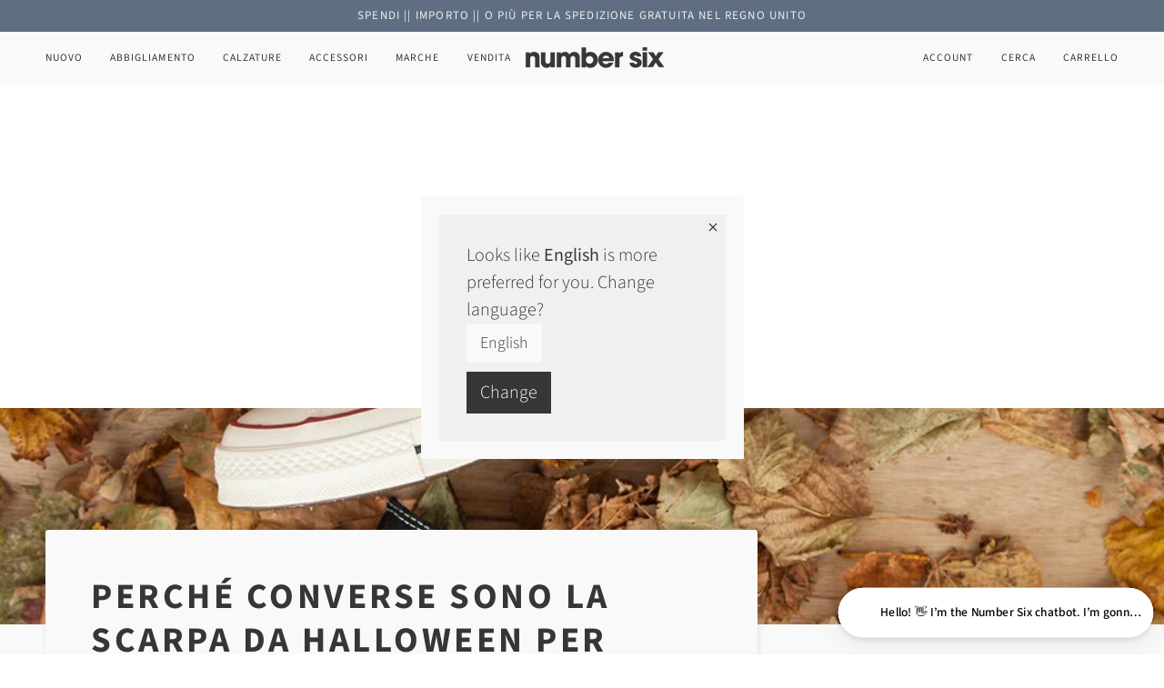

--- FILE ---
content_type: text/html; charset=utf-8
request_url: https://it.numbersixlondon.com/blogs/notizie/perche-converse-sono-la-scarpa-da-halloween-per-eccellenza
body_size: 82326
content:
<!doctype html>




<html class="no-js" lang="it" ><head>
  







      

      
<script type="text/javascript">
var a = window.performance && window.performance.mark;
if (a) {
  window.performance.mark("shopsheriff.amp-snippet.start");
}
var doc = document;
var redirect = "/cart" === window.location.pathname
&& (doc.referrer.includes("ampproject.org") || doc.referrer.includes("/a/s/") || doc.referrer.includes("amp.numbersixlondon.com"))
&& !doc.location.search.includes("utm");

if(redirect) {
  var f = doc.location.search ? "&" : "?";
  window.location =
    window.location.origin
  + window.location.pathname
  + f
  + "utm_source=shopsheriff&utm_medium=amp&utm_campaign=shopsheriff&utm_content=add-to-cart";
}
if (a) {
  window.performance.mark("shopsheriff.amp-snippet.end");
}
      </script>


   <link rel="amphtml" href="https://amp.numbersixlondon.com/blogs/notizie/perche-converse-sono-la-scarpa-da-halloween-per-eccellenza">



  <meta charset='utf-8'>
  
  <style id="critical-css-article">h2{font-size:inherit;font-weight:inherit}h2,p{margin:0}h2{font-family:var(--FONT-STACK-HEADING);font-style:var(--FONT-STYLE-HEADING);font-weight:var(--FONT-WEIGHT-HEADING);letter-spacing:var(--FONT-HEADING-LETTER-SPACING);text-transform:var(--FONT-HEADING-TRANSFORM)}h2{margin:0 0 .75em}article,header,main,nav,section{display:block}.float-grid{list-style:none;margin:0;padding:0;margin-left:calc(var(--gutter-offset)/ 2);margin-right:calc(var(--gutter-offset)/ 2)}.float-grid:after{content:"";display:table;clear:both}.grid__item{float:left;padding-left:calc(var(--gutter)/ 2);padding-right:calc(var(--gutter)/ 2);width:100%}.grid__item[class*=push-]{position:relative}.main-content>.shopify-section:only-child .section-padding{flex-grow:1}.rte a:not([class]){text-decoration:underline}.blog__article__content{margin-top:calc(var(--gutter)/ 2)}@media only screen and (min-width:768px){.medium-up--two-thirds{width:66.6666666667%}.medium-up--push-one-sixth{inset-inline-start:16.6666666667%}}*,:after,:before{box-sizing:border-box;border-width:0;border-style:solid;border-color:currentColor}:after,:before{--tw-content:""}:host,html{line-height:1.5;-webkit-text-size-adjust:100%;-moz-tab-size:4;-o-tab-size:4;tab-size:4;font-family:ui-sans-serif,system-ui,sans-serif,"Apple Color Emoji","Segoe UI Emoji",Segoe UI Symbol,"Noto Color Emoji";font-feature-settings:normal;font-variation-settings:normal}body{margin:0;line-height:inherit}h1,h2{font-size:inherit;font-weight:inherit}a{color:inherit;text-decoration:inherit}b,strong{font-weight:bolder}small{font-size:80%}button,input,select,textarea{font-family:inherit;font-feature-settings:inherit;font-variation-settings:inherit;font-size:100%;font-weight:inherit;line-height:inherit;letter-spacing:inherit;color:inherit;margin:0;padding:0}button,select{text-transform:none}button{-webkit-appearance:button;background-color:transparent;background-image:none}:-moz-focusring{outline:auto}:-moz-ui-invalid{box-shadow:none}::-webkit-inner-spin-button,::-webkit-outer-spin-button{height:auto}[type=search]{-webkit-appearance:textfield;outline-offset:-2px}::-webkit-search-decoration{-webkit-appearance:none}::-webkit-file-upload-button{-webkit-appearance:button;font:inherit}h1,h2,p{margin:0}ul{list-style:none;margin:0;padding:0}textarea{resize:vertical}input::-moz-placeholder,textarea::-moz-placeholder{opacity:1;color:#9ca3af}img,svg{display:block;vertical-align:middle}img{max-width:100%;height:auto}:root{--space-1:2px;--space-2:4px;--space-3:6px;--space-4:8px;--space-5:12px;--space-6:14px;--space-7:16px;--space-8:20px;--space-9:25px;--space-10:32px;--space-11:40px;--space-12:50px;--space-13:60px;--space-14:80px;--space-15:120px}@media (min-width:768px){:root{--space-1:2px;--space-2:4px;--space-3:6px;--space-4:8px;--space-5:12px;--space-6:15px;--space-7:18px;--space-8:22px;--space-9:27px;--space-10:35px;--space-11:45px;--space-12:56px;--space-13:75px;--space-14:105px;--space-15:150px}}@media (min-width:1100px){:root{--space-1:2px;--space-2:4px;--space-3:6px;--space-4:8px;--space-5:12px;--space-6:16px;--space-7:20px;--space-8:24px;--space-9:32px;--space-10:38px;--space-11:50px;--space-12:68px;--space-13:96px;--space-14:128px;--space-15:192px}}:root{--leading-none:1;--leading-hairline:1.25;--leading-tight:1.25;--leading-snug:1.375;--leading-normal:1.5;--leading-relaxed:1.625;--leading-loose:2;--highlight-initial-position-x:50%;--highlight-position-y:50%;--highlight-height:100%}*,:after,:before{--tw-border-spacing-x:0;--tw-border-spacing-y:0;--tw-translate-x:0;--tw-translate-y:0;--tw-rotate:0;--tw-skew-x:0;--tw-skew-y:0;--tw-scale-x:1;--tw-scale-y:1;--tw-pan-x: ;--tw-pan-y: ;--tw-pinch-zoom: ;--tw-scroll-snap-strictness:proximity;--tw-gradient-from-position: ;--tw-gradient-via-position: ;--tw-gradient-to-position: ;--tw-ordinal: ;--tw-slashed-zero: ;--tw-numeric-figure: ;--tw-numeric-spacing: ;--tw-numeric-fraction: ;--tw-ring-inset: ;--tw-ring-offset-width:0px;--tw-ring-offset-color:#fff;--tw-ring-color:rgb(59 130 246 / .5);--tw-ring-offset-shadow:0 0 #0000;--tw-ring-shadow:0 0 #0000;--tw-shadow:0 0 #0000;--tw-shadow-colored:0 0 #0000;--tw-blur: ;--tw-brightness: ;--tw-contrast: ;--tw-grayscale: ;--tw-hue-rotate: ;--tw-invert: ;--tw-saturate: ;--tw-sepia: ;--tw-drop-shadow: ;--tw-backdrop-blur: ;--tw-backdrop-brightness: ;--tw-backdrop-contrast: ;--tw-backdrop-grayscale: ;--tw-backdrop-hue-rotate: ;--tw-backdrop-invert: ;--tw-backdrop-opacity: ;--tw-backdrop-saturate: ;--tw-backdrop-sepia: ;--tw-contain-size: ;--tw-contain-layout: ;--tw-contain-paint: ;--tw-contain-style: }::backdrop{--tw-border-spacing-x:0;--tw-border-spacing-y:0;--tw-translate-x:0;--tw-translate-y:0;--tw-rotate:0;--tw-skew-x:0;--tw-skew-y:0;--tw-scale-x:1;--tw-scale-y:1;--tw-pan-x: ;--tw-pan-y: ;--tw-pinch-zoom: ;--tw-scroll-snap-strictness:proximity;--tw-gradient-from-position: ;--tw-gradient-via-position: ;--tw-gradient-to-position: ;--tw-ordinal: ;--tw-slashed-zero: ;--tw-numeric-figure: ;--tw-numeric-spacing: ;--tw-numeric-fraction: ;--tw-ring-inset: ;--tw-ring-offset-width:0px;--tw-ring-offset-color:#fff;--tw-ring-color:rgb(59 130 246 / .5);--tw-ring-offset-shadow:0 0 #0000;--tw-ring-shadow:0 0 #0000;--tw-shadow:0 0 #0000;--tw-shadow-colored:0 0 #0000;--tw-blur: ;--tw-brightness: ;--tw-contrast: ;--tw-grayscale: ;--tw-hue-rotate: ;--tw-invert: ;--tw-saturate: ;--tw-sepia: ;--tw-drop-shadow: ;--tw-backdrop-blur: ;--tw-backdrop-brightness: ;--tw-backdrop-contrast: ;--tw-backdrop-grayscale: ;--tw-backdrop-hue-rotate: ;--tw-backdrop-invert: ;--tw-backdrop-opacity: ;--tw-backdrop-saturate: ;--tw-backdrop-sepia: ;--tw-contain-size: ;--tw-contain-layout: ;--tw-contain-paint: ;--tw-contain-style: }.relative{position:relative}.z-\[5500\]{z-index:5500}.m-0{margin:0}.mb-r4{margin-bottom:var(--space-4)}.me-\[0\.5em\]{margin-inline-end:.5em}.ml-\[0\.33em\]{margin-left:.33em}.block{display:block}.flex{display:flex}.inline-flex{display:inline-flex}.hidden{display:none}.h-\[--height-mobile\]{height:var(--height-mobile)}.h-full{height:100%}.w-0{width:0}.w-full{width:100%}.flex-row{flex-direction:row}.items-center{align-items:center}.overflow-hidden{overflow:hidden}.border-l{border-left-width:1px}.bg-\[--bg\]{background-color:var(--bg)}.object-cover{-o-object-fit:cover;object-fit:cover}.px-\[--outer\]{padding-left:var(--outer);padding-right:var(--outer)}.px-r6{padding-left:var(--space-6);padding-right:var(--space-6)}.pr-\[0\.33em\]{padding-right:.33em}.text-\[0\]{font-size:0}.text-\[--text\]{color:var(--text)}.text-left{text-align:left!important}.text-center{text-align:center!important}@supports (aspect-ratio:auto){.aspect-\[--wh-ratio-mobile\]{aspect-ratio:var(--wh-ratio-mobile)}.aspect-\[--wh-ratio\]{aspect-ratio:var(--wh-ratio)}}@supports not (aspect-ratio:auto){.aspect-\[--wh-ratio-mobile\]:before{content:"";width:1px;margin-left:-1px;float:left;height:0;padding-top:calc((1 / (var(--wh-ratio-mobile))) * 100%)}.aspect-\[--wh-ratio-mobile\]:after{content:"";display:table;clear:both}.aspect-\[--wh-ratio\]:before{content:"";width:1px;margin-left:-1px;float:left;height:0;padding-top:calc((1 / (var(--wh-ratio))) * 100%)}.aspect-\[--wh-ratio\]:after{content:"";display:table;clear:both}}.grid-stack>*{grid-area:1/1}html{line-height:var(--leading-norma);font-family:var(--FONT-STACK-BODY)}input::-moz-placeholder,textarea::-moz-placeholder{color:var(--muted)}*,:after,:before,input{box-sizing:border-box}body,html{padding:0;margin:0}body{min-height:var(--full-screen);display:flex;flex-direction:column}header,main,nav,section{display:block}input[type=search]::-webkit-search-cancel-button,input[type=search]::-webkit-search-decoration{-webkit-appearance:none;appearance:none}:root{--leading-none:1;--leading-hairline:1.25;--leading-tight:1.25;--leading-snug:1.375;--leading-normal:1.5;--leading-relaxed:1.625;--leading-loose:2}.body-size-3,.body-size-7{font-family:var(--FONT-STACK-BODY);font-style:var(--FONT-STYLE-BODY);font-weight:var(--FONT-WEIGHT-BODY);letter-spacing:var(--FONT-BODY-LETTER-SPACING);text-transform:var(--FONT-BODY-TRANSFORM)}.body-size-3{font-size:calc(var(--font-3) * var(--FONT-ADJUST-BODY));line-height:var(--leading-normal)}.body-size-7{font-size:calc(var(--font-7) * var(--FONT-ADJUST-BODY));line-height:var(--leading-snug)}.accent-size-3{font-family:var(--FONT-STACK-ACCENT);font-style:var(--FONT-STYLE-ACCENT);font-weight:var(--FONT-WEIGHT-ACCENT);text-transform:var(--FONT-ACCENT-TRANSFORM);letter-spacing:var(--FONT-ACCENT-LETTER-SPACING)}.accent-size-3 .strong,.accent-size-3 strong{font-weight:var(--FONT-WEIGHT-ACCENT-BOLD)}.accent-size-3{font-size:calc(var(--font-3) * var(--FONT-ADJUST-ACCENT));line-height:var(--leading-normal)}.heading-size-9{font-family:var(--FONT-STACK-HEADING);font-style:var(--FONT-STYLE-HEADING);font-weight:var(--FONT-WEIGHT-HEADING);letter-spacing:var(--FONT-HEADING-LETTER-SPACING);text-transform:var(--FONT-HEADING-TRANSFORM)}.heading-size-9{font-size:calc(var(--font-9) * var(--FONT-ADJUST-HEADING));line-height:var(--leading-tight)}html{font-size:16px;scroll-behavior:smooth;--scroll-behavior:smooth}@media only screen and (min-width:480px) and (max-width:767px){html{font-size:15px}}@media only screen and (max-width:479px){html{font-size:14px}}body{font-family:var(--FONT-STACK-BODY);font-style:var(--FONT-STYLE-BODY);font-weight:var(--FONT-WEIGHT-BODY);letter-spacing:var(--FONT-BODY-LETTER-SPACING);text-transform:var(--FONT-BODY-TRANSFORM);-webkit-text-size-adjust:100%;-moz-text-size-adjust:100%;text-size-adjust:100%;-webkit-font-smoothing:antialiased;color:var(--text)}.popout__toggle,body,input,select,textarea{font-size:calc(var(--font-4) * var(--FONT-ADJUST-BODY));line-height:var(--leading-normal);color:var(--text)}h1,h2{font-family:var(--FONT-STACK-HEADING);font-style:var(--FONT-STYLE-HEADING);font-weight:var(--FONT-WEIGHT-HEADING);letter-spacing:var(--FONT-HEADING-LETTER-SPACING);text-transform:var(--FONT-HEADING-TRANSFORM)}h1{font-size:calc(var(--font-10) * var(--FONT-ADJUST-HEADING));line-height:var(--leading-tight)}h2{font-size:calc(var(--font-9) * var(--FONT-ADJUST-HEADING));line-height:var(--leading-tight)}small{font-size:calc(var(--font-3) * var(--FONT-ADJUST-BODY));line-height:var(--leading-normal)}h1,h2{margin:0 0 .75em}p{margin:0}em{font-style:italic}.strong,b,strong{font-weight:var(--FONT-WEIGHT-BODY-BOLD)}ul{margin:0 0 var(--gutter);padding:0}ul{list-style:none}li{margin-bottom:.25em}:root{--gutter:var(--LAYOUT-GUTTER);--outer:var(--LAYOUT-OUTER);--inner:20px;--nav-gutter:var(--NAV-GUTTER);--gutter-offset:var(--LAYOUT-GUTTER-OFFSET);--outer-offset:calc(var(--LAYOUT-OUTER) * -1);--radius-sm:3px;--radius-md:12px;--radius-lg:36px;--page-width:var(--LAYOUT-WIDTH);--grid-xl:50px;--grid-lg:32px;--grid-md:22px;--grid-sm:16px;--grid-0:0px;--grid-standard-page-margin:var(--outer);--grid-standard-gutter:var(--gutter);--grid-page-margin:var(--grid-standard-page-margin);--grid-gutter:var(--grid-standard-gutter)}@media only screen and (min-width:768px) and (max-width:1099px){:root{--grid-xl:32px;--grid-lg:22px;--grid-md:18px;--grid-sm:12px;--inner:18px;--gutter:calc(var(--LAYOUT-GUTTER) * .8);--outer:calc(var(--LAYOUT-OUTER) * .8);--gutter-offset:calc(var(--LAYOUT-GUTTER-OFFSET) * .8);--outer-offset:calc(var(--LAYOUT-OUTER) * -.8)}}@media only screen and (max-width:767px){:root{--grid-xl:22px;--grid-lg:22px;--grid-md:16px;--grid-sm:12px;--inner:16px;--gutter:calc(var(--LAYOUT-GUTTER) * .6);--outer:calc(var(--LAYOUT-OUTER) * .6);--gutter-offset:calc(var(--LAYOUT-GUTTER-OFFSET) * .6);--outer-offset:calc(var(--LAYOUT-OUTER) * -.6)}}:root{--max-w-page:var(--LAYOUT-WIDTH);--max-w-page-narrow:50%;--max-w-page-tiny:33%}@media only screen and (max-width:1099px){:root{--max-w-page-narrow:66%}}@media only screen and (min-width:1100px) and (max-width:1399px){:root{--max-w-page-tiny:45%}}@media only screen and (min-width:768px) and (max-width:1099px){:root{--max-w-page-tiny:55%}}@media only screen and (min-width:480px) and (max-width:767px){:root{--max-w-page-tiny:66%}}.wrapper{width:100%;max-width:var(--LAYOUT-WIDTH);margin:0 auto;padding-left:var(--outer);padding-right:var(--outer)}.wrapper:after{content:"";display:table;clear:both}.wrapper--full,.wrapper--full .grandparent .header__dropdown__wrapper{max-width:none;margin:0 auto;padding-left:var(--outer);padding-right:var(--outer);width:100%}.wrapper--full .grandparent .header__dropdown__wrapper:after,.wrapper--full:after{content:"";display:table;clear:both}.main-content{display:flex;flex-direction:column;flex-grow:1}.main-content>.shopify-section:only-child{display:flex;flex-direction:column;flex-grow:1}.section-padding{--padding-top:var(--PT);--padding-bottom:var(--PB);padding-top:var(--padding-top);padding-bottom:var(--padding-bottom)}@media only screen and (min-width:768px) and (max-width:1099px){.section-padding{--padding-top:calc(var(--PT) * .8);--padding-bottom:calc(var(--PB) * .8)}}@media only screen and (max-width:767px){:root{--max-w-page-narrow:100%}.section-padding{--padding-top:calc(var(--PT) * .6);--padding-bottom:calc(var(--PB) * .6)}}.icon{display:inline-block;vertical-align:middle;width:1em;height:1em;fill:currentColor}.icon-theme{display:flex;align-items:center;width:1em;height:1em}.icon-theme-stroke{fill:none;stroke:currentColor;stroke-miterlimit:10;stroke-width:var(--ICON-STROKE-WIDTH)}.icon-cart-full{fill:none;stroke:none;stroke-width:0}[class*=-size-]>p{font-size:inherit}.rte{margin-bottom:var(--space-5);word-wrap:break-word}.rte:last-child{margin-bottom:0}.rte p{margin:0 0 var(--space-4)}.rte p:last-child{margin-bottom:0}.btn{font-family:var(--TYPE-STACK-BUTTON);font-style:var(--TYPE-STYLE-BUTTON);font-weight:var(--TYPE-WEIGHT-BUTTON);text-transform:var(--FONT-BUTTON-TRANSFORM);letter-spacing:var(--FONT-BUTTON-LETTER-SPACING);display:inline-block;padding:var(--space-5) var(--space-8);margin:0;line-height:1;text-decoration:none;text-align:center;vertical-align:middle;border:none;-webkit-appearance:none;-moz-appearance:none;appearance:none;border-radius:var(--BUTTON-RADIUS);font-size:calc(var(--font-3) * var(--TYPE-ADJUST-BUTTON));background-color:var(--btn-bg);color:var(--btn-text)}.btn{--btn-bg:var(--text);--btn-text:var(--bg);--btn-bg-hover:var(--hover);--btn-text-hover:var(--bg)}.btn--primary.btn{--btn-bg:var(--COLOR-PRIMARY);--btn-text:var(--COLOR-PRIMARY-OPPOSITE);--btn-bg-hover:var(--COLOR-PRIMARY-HOVER);--btn-text-hover:var(--COLOR-PRIMARY-OPPOSITE)}.btn--outline{font-family:var(--TYPE-STACK-BUTTON);font-style:var(--TYPE-STYLE-BUTTON);font-weight:var(--TYPE-WEIGHT-BUTTON);text-transform:var(--FONT-BUTTON-TRANSFORM);letter-spacing:var(--FONT-BUTTON-LETTER-SPACING);display:inline-block;padding:var(--space-5) var(--space-8);margin:0;line-height:1;text-decoration:none;text-align:center;vertical-align:middle;border:none;-webkit-appearance:none;-moz-appearance:none;appearance:none;border-radius:var(--BUTTON-RADIUS);--btn-bg:rgb(255 255 255 / 0%);font-size:calc(var(--font-3) * var(--TYPE-ADJUST-BUTTON));background-color:#fff0;border:1px solid var(--btn-text);color:var(--btn-text)}.btn--outline{--btn-text:var(--text);--btn-bg-hover:var(--hairline)}.btn--primary.btn--outline{--btn-text:var(--COLOR-PRIMARY);--btn-bg-hover:var(--COLOR-PRIMARY-FADE)}.btn--full{width:100%}a{color:currentcolor;text-decoration:none;background:0 0}form{margin-bottom:var(--gutter)}form:last-child{margin-bottom:0}@media only screen and (max-width:767px){.popout__toggle,input,select,textarea{font-size:16px}}button,input[type=search],input[type=tel],input[type=text],textarea{-webkit-appearance:none;-moz-appearance:none;appearance:none}.popout__toggle,input,select,textarea{border-radius:var(--radius-sm);max-width:100%}textarea.input-full{width:100%}.popout__toggle,input,select,textarea{padding:8px 10px;font-family:inherit;line-height:1.42}input{display:inline-block;width:auto}button{overflow:hidden;white-space:nowrap;text-overflow:ellipsis;color:inherit}button{background-color:transparent;overflow:visible;border:none;font-family:inherit}.popout__toggle,input[type=search],input[type=tel],input[type=text],select,textarea{border:1px solid var(--border);width:100%;max-width:100%;display:block;margin:0 0 1em;background-color:transparent;outline:0;color:var(--text-dark)}textarea{min-height:100px}.popout__toggle,select{-webkit-appearance:none;-moz-appearance:none;appearance:none;background-position:right center;background-image:var(--ICO-SELECT);background-repeat:no-repeat;background-position:right 10px center;background-color:transparent;padding-right:28px;text-indent:.01px;text-overflow:clip}option{color:#000;background-color:#fff}.popout__toggle::-ms-expand,select::-ms-expand{display:none}label{display:block}.float__wrapper label{background:var(--bg);color:var(--text);font-family:var(--FONT-STACK-ACCENT);font-style:var(--FONT-STYLE-ACCENT);font-weight:var(--FONT-WEIGHT-ACCENT);font-weight:var(--FONT-WEIGHT-ACCENT-BOLD);text-transform:var(--FONT-ACCENT-TRANSFORM);letter-spacing:var(--FONT-ACCENT-LETTER-SPACING);font-size:calc(var(--font-2) * var(--FONT-ADJUST-ACCENT));line-height:var(--leading-relaxed);inset-inline-start:7px;opacity:0;padding:0 4px;position:absolute;transform:translateY(2em);z-index:-1}.errors{border-radius:var(--radius-sm);padding:12px;margin-bottom:20px;border:1px solid transparent;font-size:.9em;text-align:start}.errors{color:#d02e2e;background-color:#fff6f6}:root{--OPTION-SIZE-SWATCH:34px;--OPTION-SIZE-RADIO:50px}img{border:0}svg:not(:root){overflow:hidden}:root{--placeholder-bg:#eeeeee;--placeholder-fill:#B4B6B9}.image__hero__scale{--placeholder-bg:#ffffff;--placeholder-fill:#eeeeee}.image__hero__frame{position:relative;overflow:hidden;max-width:100%}.image__hero__pane{position:absolute;top:0;left:0;width:100%;height:100%}.image__hero__scale{position:relative;display:block;width:100%;height:100%;min-height:100%}[data-parallax-wrapper] .image__hero__pane{display:flex;align-items:center}[data-parallax-wrapper] .image__hero__scale{min-height:110%;max-height:120%}.image-overlay{position:absolute;top:0;bottom:0;left:0;right:0;z-index:2;background-color:var(--bg);opacity:var(--overlay-opacity, 0)}.align--middle-center{align-items:center;justify-content:center;text-align:center}.text-center{text-align:center}.display-none{display:none}.visually-hidden{position:absolute!important;overflow:hidden;clip:rect(0 0 0 0);height:1px;width:1px;margin:-1px;padding:0;border:0}.is-hidden{visibility:hidden;max-height:0;overflow:hidden;opacity:0}html.no-js .js{display:none}html.no-js .no-js-accordion{display:none}.align--middle-center,.text-center{--kicker-flourish-left:auto;--kicker-flourish-right:auto}.text-left{--kicker-flourish-left:0;--kicker-flourish-right:auto}.palette--light,:root{--bg:var(--COLOR-BG);--bg-accent:var(--COLOR-BG-ACCENT);--text-dark:var(--COLOR-TEXT-DARK);--text:var(--COLOR-TEXT);--text-light:var(--COLOR-TEXT-LIGHT);--hover:var(--COLOR-A95);--muted:var(--COLOR-A35);--border:var(--COLOR-A20);--hairline:var(--COLOR-A5);--hairline-hover:var(--COLOR-A10);--contrast:#000;--primary:var(--COLOR-PRIMARY);--primary-fade:var(--COLOR-PRIMARY-FADE);--secondary:var(--COLOR-SECONDARY);--secondary-fade:var(--COLOR-SECONDARY-FADE);--rgb-canvas:var(--RGB-CANVAS);--rgb-content:var(--RGB-CONTENT);--rgb-primary:var(--RGB-PRIMARY);--rgb-secondary:var(--RGB-SECONDARY);--rgb-primary-contrast:var(--RGB-PRIMARY-CONTRAST);--rgb-secondary-contrast:var(--RGB-SECONDARY-CONTRAST);--rgb-black:0 0 0;--rgb-white:255 255 255;--rgb-black-contrast:var(--rgb-white);--rgb-white-contrast:var(--rgb-black);--rgb-canvas-contrast:var(--rgb-content);--rgb-content-contrast:var(--rgb-canvas);--rgb-button-main:var(--rgb-content);--rgb-button-contrast:var(--rgb-content-contrast);--color-error:#D02E2E;--color-success:#56AD6A}.main-content,.palette--light{color:var(--text);background-color:var(--bg)}.bg--neutral{--bg:var(--COLOR-BG)}:root{--full-screen:100vh;--three-quarters:75vh;--two-thirds:66vh;--one-half:50vh;--one-third:33vh;--one-fifth:20vh;--header-height:100px;--footer-height:500px;--announcement-height:33px;--content-full:90vh;--scrollbar-width:0}.use_screen_one_third{height:var(--one-third)}:root{--ease-out-fast:cubic-bezier(.215, .61, .355, 1);--ease-out-sharp:cubic-bezier(.25, .1, .25, 1)}.header__wrapper{--bg:var(--COLOR-NAV);--border:var(--COLOR-NAV-BORDER);--text:var(--COLOR-NAV-TEXT);--text-dark:var(--COLOR-NAV-TEXT-DARK);--text-light:var(--COLOR-NAV-TEXT-LIGHT);--text-transparent:var(--COLOR-NAV-TEXT-TRANSPARENT);--underline:var(--COLOR-NAV-A10)}.theme__header{position:absolute;z-index:6000;width:100%;background-color:var(--bg);color:var(--text);border-bottom:1px solid var(--border);display:flex;flex-wrap:wrap}.header__inner{width:100%}.header__backfill{visibility:hidden;z-index:-1;position:relative}.header__backfill__content{display:flex}@media (pointer:coarse){.header__backfill__content{display:grid;grid-template-columns:repeat(3,minmax(0,1fr))}}@media only screen and (max-width:479px){:root{--grid-xl:16px;--grid-lg:16px;--grid-md:16px;--grid-sm:12px;--inner:16px;--gutter:max(calc(var(--LAYOUT-GUTTER) * .6), 16px);--outer:16px;--gutter-offset:min(calc(var(--LAYOUT-GUTTER-OFFSET) * .6), -16px);--outer-offset:-16px}:root{--max-w-page-tiny:100%}.header__backfill__content{display:grid;grid-template-columns:repeat(3,minmax(0,1fr))}}.header__logo{position:relative;z-index:2;margin:0;padding:var(--LOGO-PADDING) 0;display:flex;align-items:center;justify-content:center;grid-column:span 4/span 4}.header__logo img{font-size:0}@media only screen and (max-width:479px){.header__logo{padding:calc(var(--LOGO-PADDING) * .7) 0}}.header__logo__link{display:block;text-decoration:none;color:var(--text);position:relative;max-width:50vw;width:var(--LOGO-WIDTH,auto)}.header__logo__link img{height:auto}.header__mobile{display:grid;grid-template-columns:repeat(6,minmax(0,1fr))}.header__mobile__left,.header__mobile__right{display:flex}.header__mobile__left{display:flex;justify-content:flex-start}.header__mobile__left .header__mobile__button{display:flex;justify-content:flex-start;padding-left:0}.header__mobile__right{display:flex;justify-content:flex-end}.header__mobile__right .header__mobile__button{display:flex;justify-content:flex-end;padding-right:0}.header__mobile__right .visually-hidden{margin-right:0}.header__mobile__button{height:100%;min-width:60px;display:flex;align-items:center;align-content:center}.header__desktop{display:flex;width:100%;justify-content:space-around;align-items:center;flex-wrap:nowrap}.header__desktop__bar__c,.header__desktop__bar__l,.header__desktop__bar__r{display:flex;align-self:stretch}.header__desktop__bar__l{flex:1 0 0;justify-content:flex-start}.header__desktop__bar__c{flex-grow:0}.header__desktop__bar__r{flex:1 0 0;justify-content:flex-end}.header__desktop__buttons{display:flex}.header__menu__inner{display:flex;height:100%}.header__desktop__button .navlink,.navlink--toplevel{align-items:center;display:flex;height:100%}.header__desktop__button .navlink,.header__mobile__button{color:var(--text)}.highlight--link{color:var(--COLOR-HIGHLIGHT-LINK)}.navtext{font-family:var(--TYPE-STACK-NAV);font-style:var(--TYPE-STYLE-NAV);font-weight:var(--TYPE-WEIGHT-NAV);text-transform:var(--FONT-NAV-TRANSFORM);letter-spacing:var(--FONT-NAV-LETTER-SPACING);font-size:calc(var(--font-2) * var(--TYPE-ADJUST-NAV));white-space:nowrap;display:block}.navlink{padding:5px 15px}.header__mobile__left svg,.header__mobile__right svg{font-size:24px}.navlink--toplevel{position:relative}.header__desktop__bar__r .header__desktop__button:last-child{margin-inline-end:calc(var(--nav-gutter) * -1)}.header__desktop__bar__r .header__desktop__button:last-child>a{padding-inline-end:var(--nav-gutter);overflow:hidden}.header__desktop__bar__r .header__desktop__button:last-child>a:after{width:calc(100% + 15px - var(--nav-gutter));padding-bottom:calc(100% + 15px - var(--nav-gutter))}.header__desktop__bar__l .menu__item:first-child>a{padding-left:0}.logo__img{display:block;width:100%;opacity:1}@media only screen and (max-width:479px){.header__mobile{display:grid}.header__desktop{display:none}}@media only screen and (min-width:480px){.header__desktop{position:static}.header__mobile{display:none}.drawer__underlay .drawer__underlay__blur{-webkit-backdrop-filter:blur(10px);backdrop-filter:blur(10px)}}@media (pointer:coarse){.header__desktop{display:none}.header__mobile{display:grid}}.header__dropdown{--border:var(--COLOR-NAV-BORDER);color:var(--COLOR-NAV-TEXT);position:absolute;top:100%;opacity:0;background-color:var(--COLOR-NAV);border-bottom:var(--border);visibility:hidden}.header__dropdown:before{position:absolute;top:calc(-1 * var(--bar-bottom));bottom:100%;left:0;right:0;z-index:1;height:calc((var(--menu-height) - var(--toolbar-height))/ 2 - 12px);content:"";opacity:0;visibility:hidden}.header__dropdown__wrapper{max-height:calc(100vh - var(--menu-height));overflow-y:auto;overflow-x:hidden}.navlink--child,.navlink--grandchild{margin:0;padding:0}.navlink--child{font-weight:var(--FONT-WEIGHT-ACCENT-BOLD)}.dropdown__family--grandchild .navlink--grandchild .navtext{font-family:var(--FONT-STACK-BODY);font-style:var(--FONT-STYLE-BODY);font-weight:var(--FONT-WEIGHT-BODY);letter-spacing:var(--FONT-BODY-LETTER-SPACING);text-transform:var(--FONT-BODY-TRANSFORM);font-size:calc(var(--font-4) * var(--FONT-ADJUST-BODY));line-height:var(--leading-normal);text-transform:none;letter-spacing:normal}.dropdown__family--grandchild .navlink--grandchild:not(.highlight--link) .navtext{color:var(--text-light)}.grandparent .header__dropdown{width:100%;left:0;background:var(--bg);border-bottom:1px solid var(--border)}.grandparent .header__dropdown__inner{display:grid;padding:var(--gutter) 0;grid-column-gap:1.5em;grid-row-gap:1.5em}.grandparent .navlink--child{width:100%;border-bottom:1px solid var(--COLOR-NAV-A10);padding-bottom:10px;display:block}.grandparent .navlink--grandchild{display:block;margin-top:10px}.grandparent.kids-5.blocks-4 .navlink--grandchild .navtext{font-family:var(--FONT-STACK-BODY);font-style:var(--FONT-STYLE-BODY);font-weight:var(--FONT-WEIGHT-BODY);letter-spacing:var(--FONT-BODY-LETTER-SPACING);text-transform:var(--FONT-BODY-TRANSFORM);font-size:calc(var(--font-6) * var(--FONT-ADJUST-BODY));text-transform:none;letter-spacing:normal}.dropdown__family--grandchild{min-width:100%}.grandparent.kids-5 .header__dropdown__inner{grid-template-columns:repeat(5,minmax(0,1fr))}.grandparent.kids-10 .header__dropdown__inner{grid-template-columns:repeat(5,minmax(0,1fr))}.menu__item.grandparent .navlink--child{opacity:0}.menu__item.grandparent .navlink--grandchild{opacity:0;transform:translateY(-5px)}.menu__item.grandparent .product-grid-item{opacity:0;transform:translateY(-15px)}.header__dropdown .navlink .navtext{white-space:normal}.header__dropdown{opacity:0}.hover__bar{position:absolute;bottom:var(--bar-bottom);left:0;height:2px;z-index:-1;opacity:var(--bar-opacity);background-color:var(--underline);transform:translate(var(--bar-left));width:var(--bar-width)}[data-header-cart-count],[data-header-cart-price]{display:none}.announcement p{margin-inline:2em 0;margin-block:0}.announcement p:first-child{margin-inline-start:0}.announcement *{white-space:nowrap}.announcement .cart__message{border-bottom:none;padding-top:0;padding-bottom:0;margin-top:0;margin-bottom:0}.announcement .icon{display:block;width:auto;width:1em;max-height:1em;fill:currentColor}.announcement svg g,.announcement svg path{stroke:var(--ICON-STROKE-COLOR)}.announcement .ticker--unloaded{width:-moz-max-content;width:max-content}.header__drawer{--border:var(--COLOR-NAV-A10);--muted:var(--COLOR-NAV-A50);--text:var(--COLOR-NAV-TEXT);--text-light:var(--COLOR-NAV-TEXT);--text-dark:var(--COLOR-NAV-TEXT);--outer:20px;color:var(--text)}.header__drawer .drawer__content{border:none}.header__drawer__selects{display:flex;width:100%;margin:0}.header__drawer__selects .popout-list{bottom:initial;top:100%;min-width:calc(100% + 1px)}.drawer__top{display:flex;border-bottom:1px solid var(--border);justify-content:space-between;height:51px}.drawer__top__left{display:flex;justify-content:flex-start;height:50px}.drawer__button{height:50px;color:var(--text);width:50px;padding:0 10px;display:flex;justify-content:center;align-items:center;position:relative;z-index:2}.header__drawer .drawer__close{position:fixed;inset-inline-end:0;z-index:50;background-color:var(--bg)}.header__drawer .drawer__close svg{font-size:20px}.drawer__account{display:flex;align-items:center;padding:0 20px;margin-inline-end:20px}.search-drawer .header__search__results{display:none}.search-popdown .header__search__results{position:absolute;top:100%;right:0;left:0;max-height:0;opacity:0;visibility:hidden;background:var(--bg);overflow-x:hidden;overflow-y:auto;-webkit-overflow-scrolling:smooth;scrollbar-width:none;-ms-overflow-style:none}.search-popdown .header__search__results::-webkit-scrollbar{display:none}.drawer__menu{--sliderule-height:auto;position:relative;width:100%;height:100%;display:flex;flex-direction:column;max-height:var(--sliderule-height)}.drawer__menu[data-sliderule-pane="0"]{transform:translate(0);position:relative;display:block;height:auto}.sliderule__panel{overflow:hidden;visibility:hidden;position:absolute;top:0;left:100%;display:flex;flex-direction:column;width:100%;height:0;opacity:0}.drawer__menu>.sliderule__wrapper>[data-animates]{opacity:0;transform:translateY(-50%)}[data-sliderule-pane] [data-animates]{opacity:0;transform:translateY(-50%)}.sliderule-grid>*{opacity:0}.sliderow{font-family:var(--TYPE-STACK-NAV);font-style:var(--TYPE-STYLE-NAV);font-weight:var(--TYPE-WEIGHT-NAV);text-transform:var(--FONT-NAV-TRANSFORM);letter-spacing:var(--FONT-NAV-LETTER-SPACING);font-size:calc(var(--font-2) * var(--TYPE-ADJUST-NAV));width:100%;min-height:50px;display:flex;align-items:center;border-bottom:1px solid var(--border);background-color:var(--bg);position:relative;z-index:10;padding:0}.sliderow__title{padding-inline:20px 34px;min-height:50px;display:flex;align-items:center}.sliderow__back .sliderow__title{position:absolute}.sliderule__panel .sliderow__title{padding:10px 34px;text-align:center}.sliderule__chevron--left,.sliderule__chevron--right{font-size:18px}.sliderule__chevron--left{position:absolute;inset-inline-start:20px}.sliderule__chevron--right{position:absolute;inset-inline-end:20px}.sliderule__panel .sliderow{padding-left:0}.sliderule__panel .sliderow .sliderow__title{justify-content:center;width:100%}.sliderule__panel>:not(.sliderule__image){opacity:0}.sliderule__panel>:not(.sliderule__image):last-child{margin-bottom:150px}.sliderule-grid{display:grid;margin:calc(var(--gutter)/ 2);-moz-column-gap:calc(var(--gutter)/ 2);column-gap:calc(var(--gutter)/ 2);row-gap:calc(var(--gutter)/ 2)}.sliderule-grid.blocks-4{grid-template-columns:repeat(2,minmax(0,1fr))}.accordion__body{display:none;overflow:hidden;padding-bottom:var(--space-9)}.drawer__accordion .accordion__body{padding:0 var(--gutter)}.drawer__notes__input{margin-top:10px}.tile__content{margin:auto 0;grid-area:2/1/3/2}.tile__kicker{font-family:var(--FONT-STACK-ACCENT);font-style:var(--FONT-STYLE-ACCENT);font-weight:var(--FONT-WEIGHT-ACCENT);font-weight:var(--FONT-WEIGHT-ACCENT-BOLD);text-transform:var(--FONT-ACCENT-TRANSFORM);letter-spacing:var(--FONT-ACCENT-LETTER-SPACING);grid-area:1/1/2/2;align-self:start;margin:0}.tile__link{grid-area:3/1/4/2;color:var(--text);align-self:end;font-family:var(--FONT-STACK-ACCENT);font-style:var(--FONT-STYLE-ACCENT);font-weight:var(--FONT-WEIGHT-ACCENT);font-weight:var(--FONT-WEIGHT-ACCENT-BOLD);text-transform:var(--FONT-ACCENT-TRANSFORM);letter-spacing:var(--FONT-ACCENT-LETTER-SPACING)}.footer a{color:var(--text-dark)}.footer__accordion__head{position:relative}.footer__accordion__head .icon-theme{font-size:18px;display:none;position:absolute;top:50%;right:0;transform:translateY(-50%)}.footer__accordion__body{overflow:hidden;padding:20px 0;margin:0}@media only screen and (min-width:768px){.footer__accordion__body{overflow:visible;padding:0}.cart__drawer{--gutter:20px}}.footer__title{padding-bottom:10px;margin-bottom:0;font-family:var(--FONT-STACK-ACCENT);font-style:var(--FONT-STYLE-ACCENT);font-weight:var(--FONT-WEIGHT-ACCENT);font-weight:var(--FONT-WEIGHT-ACCENT-BOLD);text-transform:var(--FONT-ACCENT-TRANSFORM);letter-spacing:var(--FONT-ACCENT-LETTER-SPACING);font-size:calc(var(--font-3) * var(--FONT-ADJUST-ACCENT));line-height:var(--leading-normal)}@media only screen and (max-width:767px){.footer__accordion__head .icon-theme{display:block}.footer__title{margin:0;width:100%;padding:20px 0;border-bottom:1px solid var(--border)}.grid__item:first-child .footer__title{border-top:1px solid var(--border)}.footer__title .icon-theme{display:block}}.footer__quicklinks li{margin:0 0 11px}.footer__quicklinks a{position:relative;text-decoration:none}.footer__quicklinks a:after{content:"";left:0;width:100%;display:block;position:absolute;bottom:-1px;height:1px;background:currentcolor}.footer__quicklinks a:after{opacity:.25;transform:scaleX(0);transform-origin:100% 50%}.subfooter__items a:not(.footer__icon){position:relative;text-decoration:none}.subfooter__items a:not(.footer__icon):after{content:"";left:0;width:100%;display:block;position:absolute;bottom:-1px;height:1px;background:currentcolor}.subfooter__items a:not(.footer__icon):after{opacity:.25;transform:scaleX(0);transform-origin:100% 50%}.subfooter__select .popout:first-child{padding-left:0}.product-grid-item{position:relative;text-align:center}.product-grid-item a{display:block}.on-sale{color:var(--primary)}.compare-at{margin-top:calc(var(--gutter)/ 2);text-decoration:line-through!important;color:var(--text-light)}.product-grid-item .compare-at{margin-inline-start:8px}.product-grid-item .product__grid__info.text-left .price.on-sale{margin-inline-end:8px}.product-grid-item .product__grid__info.text-left .compare-at{margin-inline-start:0}.product__grid__info{position:relative;padding:8px 0 0}.product__grid__info a{display:block;text-decoration:none;color:var(--text-dark)}.product__grid__title{font-family:var(--FONT-STACK-BODY);font-style:var(--FONT-STYLE-BODY);font-weight:var(--FONT-WEIGHT-BODY);font-weight:var(--FONT-WEIGHT-BODY-BOLD);letter-spacing:var(--FONT-BODY-LETTER-SPACING);text-transform:var(--FONT-BODY-TRANSFORM);font-size:calc(var(--font-4) * var(--FONT-ADJUST-BODY));line-height:var(--leading-normal);margin:8px 0 2px;word-break:break-word;text-transform:none;letter-spacing:0}.product__grid__price{overflow:hidden;margin:3px 0;font-size:calc(var(--font-3) * var(--FONT-ADJUST-BODY));line-height:var(--leading-normal)}.text-left .product__grid__price{justify-content:flex-start}.product__grid__price--nowrap{display:flex;flex-flow:row nowrap;align-items:center}.product__grid__price--nowrap .compare-at{margin-top:0}.product__grid__price--nowrap .compare-at,.product__grid__price--nowrap .price{flex:0 1 auto;white-space:nowrap}.product__grid__cutline{position:relative;display:inline-block;overflow:hidden;white-space:nowrap;padding-inline-end:6px;margin-inline-end:5px;text-overflow:ellipsis;max-width:100%;vertical-align:top}.product__grid__cutline:empty{padding-inline-end:0;margin-inline-end:0}.product__grid__cutline:before{content:"";position:absolute;top:4px;bottom:4px;inset-inline-end:0;border-inline-end:1px solid currentcolor}.product__badge{font-family:var(--FONT-STACK-ACCENT);font-style:var(--FONT-STYLE-ACCENT);font-weight:var(--FONT-WEIGHT-ACCENT);font-weight:var(--FONT-WEIGHT-ACCENT-BOLD);text-transform:var(--FONT-ACCENT-TRANSFORM);letter-spacing:var(--FONT-ACCENT-LETTER-SPACING);font-size:calc(var(--font-2) * var(--FONT-ADJUST-ACCENT));line-height:var(--leading-relaxed);position:absolute;inset-inline-end:calc(var(--inner)/ 2);top:calc(var(--inner)/ 2);max-width:calc(100% - var(--inner));padding:5px 10px;background:var(--COLOR-BADGE);color:var(--COLOR-BADGE-TEXT);z-index:400;text-align:end}.product-grid-item__container{position:relative;overflow:hidden}.product-grid-item__image-wrapper{background:var(--bg);display:block;position:absolute;top:0;right:0;bottom:0;left:0;width:100%;height:100%;opacity:0;visibility:hidden}.product-grid-item__image-wrapper.is-active{opacity:1;visibility:visible}.product-grid-item__error-display{display:none;position:absolute;top:0;right:0;left:0;z-index:100;padding:calc(var(--inner)/ 2)}.popout--navbar .popout__toggle{padding:0 20px;height:100%;color:var(--text-light);border-radius:0;font-family:var(--FONT-STACK-ACCENT);font-style:var(--FONT-STYLE-ACCENT);font-weight:var(--FONT-WEIGHT-ACCENT);font-weight:var(--FONT-WEIGHT-ACCENT-BOLD);text-transform:var(--FONT-ACCENT-TRANSFORM);letter-spacing:var(--FONT-ACCENT-LETTER-SPACING);font-size:calc(var(--font-2) * var(--FONT-ADJUST-ACCENT));line-height:var(--leading-relaxed);border-top:none;border-right:1px solid var(--border);border-bottom:none;border-left:none;margin:0;display:flex;align-items:center}.popout--navbar .popout__toggle svg{margin-inline-start:8px;margin-top:-2px;font-size:1.4em}.popout--navbar,.popout--navbar .popout{height:100%}.popout--navbar .popout-list{z-index:1000;max-height:90vh;top:100%;bottom:initial;inset-inline-start:-1px}.header__wrapper .popout--navbar .popout-list__item{white-space:normal}.popout{position:relative}.popout__toggle{font-family:var(--FONT-STACK-ACCENT);font-style:var(--FONT-STYLE-ACCENT);font-weight:var(--FONT-WEIGHT-ACCENT);text-transform:var(--FONT-ACCENT-TRANSFORM);letter-spacing:var(--FONT-ACCENT-LETTER-SPACING);font-size:calc(var(--font-3) * var(--FONT-ADJUST-ACCENT));line-height:var(--leading-normal);margin:10px 0;white-space:nowrap;padding:9px 16px;background-image:none;display:flex;align-items:center}.popout__toggle svg{margin-inline-start:.2em;margin-block-start:.1em;font-size:1.4em}.popout-list{background-color:var(--bg);border:1px solid var(--border);bottom:100%;position:absolute;opacity:0;visibility:hidden;margin:0 0 10px;padding:0;min-height:30px;max-height:300px;max-width:100vw;z-index:100;overflow-y:auto;overscroll-behavior:contain;-webkit-overflow-scrolling:touch}@media only screen and (max-width:479px){.popout--navbar .popout__toggle{padding:0 15px}.header__wrapper .popout--navbar .popout-list{max-height:50vh}.popout-list{max-height:min(30vh,300px)}}.popout-list__item{white-space:nowrap;padding:0;margin:0;text-align:left}.popout-list__option{padding:8px 15px;width:100%;display:block;font-family:var(--FONT-STACK-ACCENT);font-style:var(--FONT-STYLE-ACCENT);font-weight:var(--FONT-WEIGHT-ACCENT);text-transform:var(--FONT-ACCENT-TRANSFORM);letter-spacing:var(--FONT-ACCENT-LETTER-SPACING);font-size:calc(var(--font-3) * var(--FONT-ADJUST-ACCENT));line-height:var(--leading-normal);text-decoration:none;text-align:start}.popout-list__item--current .popout-list__option span{border-bottom:1px solid var(--border)}.popout--footer .popout{padding:0 5px}.no-js .popout>input{visibility:hidden;position:absolute}.drawer__content{position:fixed;visibility:hidden;content-visibility:hidden;z-index:20050;top:0;left:0;height:100%;max-width:450px;width:100%;background:var(--bg);border-right:1px solid var(--border);box-shadow:0 2px 8px #0000000f,0 3px 12px #00000005;transform:translate3d(-100%,0,0);display:flex;flex-direction:column}@media only screen and (max-width:479px){.drawer__content{width:100vw}}.drawer--right .drawer__content{left:initial;right:0}.drawer--right:not(.drawer--visible):not(.is-open) .drawer__content{transform:translate3d(100%,0,0)}.drawer__underlay{position:fixed;visibility:hidden;top:0;left:0;height:100%;width:100%}.drawer__underlay .drawer__underlay__blur,.drawer__underlay .drawer__underlay__fill{display:block;position:absolute;top:0;left:0;height:100%;width:100%}.drawer__underlay .drawer__underlay__blur{z-index:-1}@media only screen and (max-width:479px){.drawer--right .drawer__underlay,.drawer__underlay__blur,.drawer__underlay__fill,.header__drawer .drawer__underlay{display:none!important}}.drawer__inner{position:relative;display:flex;flex-direction:column;justify-content:flex-start;flex:1;height:100%;width:100%;overflow-x:hidden;overflow-y:auto;overscroll-behavior:contain;-webkit-overflow-scrolling:touch}.drawer__close svg{font-size:20px}.drawer__content>:not(.drawer__inner){opacity:0}.search__predictive{--text:var(--COLOR-NAV-TEXT);--text-dark:var(--COLOR-NAV-TEXT);--text-light:var(--COLOR-NAV-TEXT);--bg:var(--COLOR-NAV);--border:var(--COLOR-NAV-BORDER);color:var(--text);background:var(--bg)}.search__predictive__main{width:100%;display:flex;justify-content:space-between;align-items:center}.search__predictive__close{width:90px;height:100%}.search__predictive__close__inner{display:flex;align-items:center;max-height:none;height:100%;padding:20px 10px;margin-inline-start:auto;font-size:inherit}.search__predictive__close__inner svg{font-size:24px}.search__predictive__clear{display:flex}.search__predictive__clear svg{display:none;font-size:20px}.search-drawer .search__predictive__clear{padding-inline-end:35px;font-size:0}.search-drawer .search__predictive__clear svg{display:inline-block}.search-drawer .search__predictive__close{display:none}.drawer__search{position:relative;border-bottom:1px solid var(--border)}.drawer__search .search__predictive__button{position:absolute;inset-inline-end:0;padding:0 20px}.drawer__search .search__predictive__actions{display:flex;justify-content:space-between;align-items:center;margin-bottom:0;height:50px;width:100%}.drawer__search .search__predictive__actions input{border:none;box-shadow:none;margin:0;padding:0}.drawer__search .search__predictive__actions input::-moz-placeholder{font-style:italic}.blog__article{border:1px solid rgba(0,0,0,.1);box-shadow:1px 1px 7px #0000001a;border-radius:var(--radius-sm);padding:50px;margin-bottom:36px}@media only screen and (max-width:479px){.blog__article{padding:20px}}.blog__article--over-image{border:none;margin-top:-140px;background-color:var(--bg);z-index:100;position:relative}@media only screen and (max-width:767px){.blog__article--over-image{margin-top:-100px}}.blog__article__title{margin-top:0;margin-bottom:10px;word-wrap:break-word}.blog__article header{margin-bottom:var(--gutter)}.newsletter__message{display:none}.newsletter-block p{font-size:calc(var(--font-4) * var(--FONT-ADJUST-BODY));line-height:var(--leading-normal)}.newsletter-block [class^=icon]+[class^=icon],.newsletter-block label{display:none}.newsletter-block .input-group-button [class^=icon]{width:21px;height:auto}.item--loadbar{height:4px;width:100%;position:absolute;top:-1px;left:0;overflow:hidden;background-color:var(--hairline)}.item--loadbar:before{content:"";display:block;position:absolute;bottom:0;left:-300px;width:300px;height:4px;background-color:var(--primary);animation:2s linear infinite loadbar}.cart__empty{min-height:calc(50vh - var(--header-height));position:relative;display:flex;justify-content:center;align-items:center;padding-bottom:80px}.cart__empty .image-overlay{--bg:var(--text)}.cart__circle__wrapper{display:flex;justify-content:center;align-items:center;margin-top:-80px;padding-bottom:20px;flex-direction:column}.cart__circle{background-color:var(--bg);border-radius:100%;width:160px;height:160px;z-index:10;display:flex;justify-content:center;align-items:center;color:var(--text-dark);box-shadow:0 2px 8px #0000000f,0 3px 12px #00000005}.cart__circle svg{opacity:.2;width:3em;height:3em}.cart__continue__link{position:relative;text-decoration:none;font-family:var(--FONT-STACK-ACCENT);font-style:var(--FONT-STYLE-ACCENT);font-weight:var(--FONT-WEIGHT-ACCENT);font-weight:var(--FONT-WEIGHT-ACCENT-BOLD);text-transform:var(--FONT-ACCENT-TRANSFORM);letter-spacing:var(--FONT-ACCENT-LETTER-SPACING);font-size:calc(var(--font-3) * var(--FONT-ADJUST-ACCENT));line-height:var(--leading-normal);text-align:center;margin:0;padding-top:var(--space-8)}.cart__continue__link:after{content:"";left:0;width:100%;display:block;position:absolute;bottom:-1px;height:1px;background:currentcolor}@media (-webkit-min-device-pixel-ratio:2){.footer__quicklinks a:after{height:.5px}.subfooter__items a:not(.footer__icon):after{height:.5px}.cart__continue__link:after{height:.5px}}.cart__continue__link:after{right:initial;left:0;width:0;bottom:-3px;height:2px}.shipping__rates__button{margin:1em 0}.cart__drawer .cart__message{align-items:center;padding:15px var(--gutter);margin:0;font-size:calc(12px * var(--FONT-ADJUST-BODY));line-height:1.3}.cart__message{display:flex;flex-flow:row nowrap;justify-content:flex-start;border-bottom:1px solid var(--border)}.cart__message .cart__message-success{display:none}.cart__message--custom{justify-content:center;border:none}.cart__message--custom p{margin:0;text-align:center;font-size:calc(12px * var(--FONT-ADJUST-BODY));padding:5px 8px;border:1px solid var(--secondary);border-radius:3px;background-color:var(--secondary-fade);color:var(--secondary)}.cart__message--custom+.cart__message{padding-top:0;justify-content:center}.cart__graph{align-self:flex-start;position:relative;display:block;width:18px;height:18px;margin-inline-end:8px}.cart__graph .cart__graph-dot{position:absolute;top:0;left:0;width:100%;height:100%;transform:rotate(90deg)}.cart__graph .cart__graph-dot--2{color:var(--COLOR-PRIMARY)}.cart__graph .cart__graph-dot--3{color:var(--COLOR-SECONDARY)}.cart__graph .cart__graph-dot--4{color:var(--INVERSE-PRIMARY)}.cart__graph .cart__graph-dot--5{color:var(--INVERSE-SECONDARY)}.cart__graph .cart__graph-dot--6{color:var(--COLOR-BG-ACCENT)}.cart__graph .cart__graph-dot--4,.cart__graph .cart__graph-dot--5,.cart__graph .cart__graph-dot--6{transform:rotate(205deg)}.cart__graph .cart__graph-dot:after,.cart__graph .cart__graph-dot:before{position:absolute;top:0;left:0;width:5px;height:5px;border-radius:50%;background:currentcolor;transform:scale(0);content:""}.cart__graph circle{transform-origin:50% 50%;stroke-width:2;stroke:var(--primary-fade);fill:none}.cart__graph .cart__graph-progress{position:absolute;top:0;left:0;max-width:100%;max-height:100%;stroke:var(--primary);transform:rotate(-90deg);transform-origin:50% 50%}.cart__drawer{--cart-drawer-bottom:150px}.cart__drawer .errors{margin:var(--gutter);margin-bottom:2px}.cart__drawer .cart--hidden{opacity:0;height:0;visibility:hidden;padding:0}.cart__drawer .drawer__button{padding-inline-end:var(--gutter)}.cart__drawer__title{display:flex;height:100%;margin:0;padding-inline-start:var(--gutter);align-items:center;font-family:var(--FONT-STACK-ACCENT);font-style:var(--FONT-STYLE-ACCENT);font-weight:var(--FONT-WEIGHT-ACCENT);font-weight:var(--FONT-WEIGHT-ACCENT-BOLD);text-transform:var(--FONT-ACCENT-TRANSFORM);letter-spacing:var(--FONT-ACCENT-LETTER-SPACING);font-size:calc(var(--font-3) * var(--FONT-ADJUST-ACCENT));line-height:var(--leading-normal)}.drawer__body{overflow-y:auto;flex:1;width:100%;min-height:1px}.cart__drawer .drawer__top{position:sticky;width:100%;top:0;background:var(--bg);z-index:300}.cart__drawer .drawer__content{border:none}.cart__items{height:calc(100% - var(--cart-drawer-bottom))}.cart__items__row{padding:var(--gutter);border-bottom:1px solid var(--border);position:relative}.cart__items__grid{display:grid;grid-template-columns:90px 1fr;grid-column-gap:var(--gutter);grid-row-gap:6px}.cart__items__title{font-family:var(--FONT-STACK-BODY);font-style:var(--FONT-STYLE-BODY);font-weight:var(--FONT-WEIGHT-BODY);font-weight:var(--FONT-WEIGHT-BODY-BOLD);letter-spacing:var(--FONT-BODY-LETTER-SPACING);text-transform:var(--FONT-BODY-TRANSFORM);color:var(--text-dark);padding-inline-end:25px;word-break:break-word}.cart__items__image{grid-row:1/span 3}.cart__items__image .cart__items__img{display:block;max-width:100%;max-height:100%;width:auto;height:auto;-o-object-fit:cover;object-fit:cover}.cart__items--blankstate .cart__items__img{width:100%;padding-top:100%;display:block}.cart__items--blankstate .cart__items__title{width:120px;padding-top:1em}.cart__items--blankstate .cart__items__price{width:60px;padding-top:1em}.cart__items--blankstate .item--loadbar:before{background-color:var(--hairline)}.empty-content{overflow:hidden;background-color:var(--border);background:linear-gradient(100deg,#fff0 30%,#ffffff80,#fff0 70%) var(--border);background-size:200% 100%;background-position-x:180%;animation:1s cubic-bezier(.215,.61,.355,1) infinite shimmer}@media only screen and (min-width:768px){.cart__template .cart__items__image{grid-area:image;width:90px;height:90px}.cart__template .cart__items__title{grid-area:title;padding-inline-end:0}.cart__template .cart__items__price{grid-area:price}.cart__template .cart__items__quantity{grid-area:quantity;display:flex;justify-self:center}.cart__template .cart__items__savings{grid-area:savings}.cart__template .cart__items__remove{grid-area:remove;position:relative;top:initial;inset-inline-end:initial}.cart__template .cart__items__total{grid-area:total;text-align:end;justify-content:flex-end}.template__cart__footer>.cart__footer__notes:first-of-type{grid-area:product}.template__cart__footer>.cart__footer__notes:first-of-type+.cart__footer__shipping{grid-area:notes}}.template__cart__footer .upsell__holder{grid-area:product;align-self:flex-start}.template__cart__footer .cart__footer__notes{grid-area:notes}.template__cart__footer .cart__footer__total{grid-area:total;overflow:hidden}.template__cart__footer .cart__footer__checkout{grid-area:checkout}.template__cart__footer .cart__footer__shipping{grid-area:shipping}.template__cart__footer .cart__footer__update{grid-area:update}.template__cart__footer .cart__footer__additional{grid-area:additional}.product-add-popdown{position:fixed;z-index:18000;top:0;right:0;left:0;display:flex;width:100%;opacity:0;visibility:hidden;transform:translate3d(0,-100%,0);color:var(--COLOR-NAV-TEXT);background:var(--COLOR-NAV);border-bottom:1px solid var(--COLOR-NAV-BORDER)}.product-add-popdown:not(.has-errors){min-height:var(--header-height)}.search-popdown{position:fixed;z-index:30000;top:0;right:0;left:0;width:100%;opacity:0;visibility:hidden;max-height:100%;transform:translate3d(0,-100%,0);border-bottom:1px solid var(--border)}.search-popdown .search__predictive__main{height:var(--header-height)}.search-popdown .search__predictive__actions{display:flex;justify-content:flex-end;height:100%;width:100%;margin:0}.search-popdown .search__predictive__actions input{margin:0;border:none;font-size:calc(var(--font-5) * var(--FONT-ADJUST-BODY));line-height:var(--leading-snug)}.search-popdown .search__predictive__button{padding:0 15px}.cart__items__img,.product-grid-item__image{filter:brightness(var(--PHOTO-CORRECTION))}.product__rating{display:flex;align-items:center;justify-content:flex-end;flex-wrap:nowrap}.product__rating__count{color:var(--text-light)}.product__rating__star:before{content:"\2605";color:var(--primary);margin:0 4px}.product__grid__title__wrapper{display:flex;justify-content:space-between;align-items:center}.rating__wrapper__grid{font-family:var(--FONT-STACK-ACCENT);font-style:var(--FONT-STYLE-ACCENT);font-weight:var(--FONT-WEIGHT-ACCENT);font-weight:var(--FONT-WEIGHT-ACCENT-BOLD);text-transform:var(--FONT-ACCENT-TRANSFORM);letter-spacing:var(--FONT-ACCENT-LETTER-SPACING);font-size:calc(var(--font-3) * var(--FONT-ADJUST-ACCENT));line-height:var(--leading-normal)}:root{--form-top:14px;--form-left:20px}:root{--OPTION-SIZE-SIBLING:50px}@media (min-width:768px){.md\:h-\[--height\]{height:var(--height)}@supports (aspect-ratio:auto){.md\:aspect-\[--wh-ratio\]{aspect-ratio:var(--wh-ratio)}}@supports not (aspect-ratio:auto){.md\:aspect-\[--wh-ratio\]:before{content:"";width:1px;margin-left:-1px;float:left;height:0;padding-top:calc((1 / (var(--wh-ratio))) * 100%)}.md\:aspect-\[--wh-ratio\]:after{content:"";display:table;clear:both}}}#shopify-buyer-consent{margin-top:1em;display:inline-block;width:100%}#shopify-buyer-consent.hidden{display:none}#shopify-subscription-policy-button{background:0 0;border:none;padding:0;text-decoration:underline;font-size:inherit}#shopify-subscription-policy-button:before{box-shadow:none}</style>

  
  <meta http-equiv="X-UA-Compatible" content="IE=edge,chrome=1">
  <meta name="viewport" content="width=device-width,initial-scale=1,viewport-fit=cover">
  <meta name="theme-color" content="#f0f0f0"><link rel="canonical" href="https://it.numbersixlondon.com/blogs/notizie/perche-converse-sono-la-scarpa-da-halloween-per-eccellenza"><!-- ======================= Pipeline Theme V8.1.1 ========================= -->

  <!-- Preloading ================================================================== -->

  <link rel="preconnect" href="https://fonts.shopify.com" crossorigin><link rel="preload" href="//it.numbersixlondon.com/cdn/fonts/source_sans_pro/sourcesanspro_n3.f1c70856e459d6c7cac6b39dc007cd6db2de36a7.woff2" as="font" type="font/woff2" crossorigin><link rel="preload" href="//it.numbersixlondon.com/cdn/fonts/source_sans_pro/sourcesanspro_n7.41cbad1715ffa6489ec3aab1c16fda6d5bdf2235.woff2" as="font" type="font/woff2" crossorigin><link rel="preload" href="//it.numbersixlondon.com/cdn/fonts/source_sans_pro/sourcesanspro_n4.50ae3e156aed9a794db7e94c4d00984c7b66616c.woff2" as="font" type="font/woff2" crossorigin><!-- Title and description ================================================ --><link rel="shortcut icon" href="//it.numbersixlondon.com/cdn/shop/files/Number_Six_Favicon_32x32.png?v=1695034895" type="image/png">
  <title>
    

    Perché Converse sono l&#39;ultima scarpa Halloween | Blog numero sei
&ndash; Number Six

  </title><meta name="description" content="Catturato l&#39;ultimo blog numero sei? Questa settimana ... perché Converse sono la scarpa da Halloween per eccellenza. Acquista la collezione completa.">
  <!-- /snippets/social-meta-tags.liquid --><meta property="og:site_name" content="Number Six">
<meta property="og:url" content="https://it.numbersixlondon.com/blogs/notizie/perche-converse-sono-la-scarpa-da-halloween-per-eccellenza">
<meta property="og:title" content="Perché Converse sono la scarpa da Halloween per eccellenza">
<meta property="og:type" content="article">
<meta property="og:description" content=""><meta property="og:image" content="http://it.numbersixlondon.com/cdn/shop/articles/why-converse-are-the-ultimate-halloween-shoe-658942.jpg?v=1717622368">
      <meta property="og:image:secure_url" content="https://it.numbersixlondon.com/cdn/shop/articles/why-converse-are-the-ultimate-halloween-shoe-658942.jpg?v=1717622368">
      <meta property="og:image:height" content="1080">
      <meta property="og:image:width" content="1080">
<!-- CSS ================================================================== -->

  <link href="//it.numbersixlondon.com/cdn/shop/t/83/assets/font-settings.css?v=58406209335635000671765302265" rel="stylesheet" type="text/css" media="all" />

  <!-- /snippets/css-variables.liquid -->


<style data-shopify>

:root {
/* ================ Layout Variables ================ */






--LAYOUT-WIDTH: 1450px;
--LAYOUT-GUTTER: 10px;
--LAYOUT-GUTTER-OFFSET: -10px;
--NAV-GUTTER: 10px;
--LAYOUT-OUTER: 50px;

/* ================ Product video ================ */

--COLOR-VIDEO-BG: #ececec;


/* ================ Color Variables ================ */

/* === Backgrounds ===*/
--COLOR-BG: #f9f9f9;
--COLOR-BG-ACCENT: #ccc7bb;

/* === Text colors ===*/
--COLOR-TEXT-DARK: #110e0e;
--COLOR-TEXT: #363636;
--COLOR-TEXT-LIGHT: #717171;

/* === Bright color ===*/
--COLOR-PRIMARY: #363636;
--COLOR-PRIMARY-HOVER: #120d0d;
--COLOR-PRIMARY-FADE: rgba(54, 54, 54, 0.05);
--COLOR-PRIMARY-FADE-HOVER: rgba(54, 54, 54, 0.1);--COLOR-PRIMARY-OPPOSITE: #ffffff;

/* === Secondary/link Color ===*/
--COLOR-SECONDARY: #f0f0f0;
--COLOR-SECONDARY-HOVER: #d1c3c3;
--COLOR-SECONDARY-FADE: rgba(240, 240, 240, 0.05);
--COLOR-SECONDARY-FADE-HOVER: rgba(240, 240, 240, 0.1);--COLOR-SECONDARY-OPPOSITE: #000000;

/* === Shades of grey ===*/
--COLOR-A5:  rgba(54, 54, 54, 0.05);
--COLOR-A10: rgba(54, 54, 54, 0.1);
--COLOR-A20: rgba(54, 54, 54, 0.2);
--COLOR-A35: rgba(54, 54, 54, 0.35);
--COLOR-A50: rgba(54, 54, 54, 0.5);
--COLOR-A80: rgba(54, 54, 54, 0.8);
--COLOR-A90: rgba(54, 54, 54, 0.9);
--COLOR-A95: rgba(54, 54, 54, 0.95);


/* ================ Inverted Color Variables ================ */

--INVERSE-BG: #363636;
--INVERSE-BG-ACCENT: #1d1d1d;

/* === Text colors ===*/
--INVERSE-TEXT-DARK: #ffffff;
--INVERSE-TEXT: #f9f9f9;
--INVERSE-TEXT-LIGHT: #bfbfbf;

/* === Bright color ===*/
--INVERSE-PRIMARY: #ff9940;
--INVERSE-PRIMARY-HOVER: #f37100;
--INVERSE-PRIMARY-FADE: rgba(255, 153, 64, 0.05);
--INVERSE-PRIMARY-FADE-HOVER: rgba(255, 153, 64, 0.1);--INVERSE-PRIMARY-OPPOSITE: #000000;


/* === Second Color ===*/
--INVERSE-SECONDARY: #748cab;
--INVERSE-SECONDARY-HOVER: #3f6493;
--INVERSE-SECONDARY-FADE: rgba(116, 140, 171, 0.05);
--INVERSE-SECONDARY-FADE-HOVER: rgba(116, 140, 171, 0.1);--INVERSE-SECONDARY-OPPOSITE: #ffffff;


/* === Shades of grey ===*/
--INVERSE-A5:  rgba(249, 249, 249, 0.05);
--INVERSE-A10: rgba(249, 249, 249, 0.1);
--INVERSE-A20: rgba(249, 249, 249, 0.2);
--INVERSE-A35: rgba(249, 249, 249, 0.3);
--INVERSE-A80: rgba(249, 249, 249, 0.8);
--INVERSE-A90: rgba(249, 249, 249, 0.9);
--INVERSE-A95: rgba(249, 249, 249, 0.95);


/* ================ Bright Color Variables ================ */

--BRIGHT-BG: #d2815f;
--BRIGHT-BG-ACCENT: #94553a;

/* === Text colors ===*/
--BRIGHT-TEXT-DARK: #ffffff;
--BRIGHT-TEXT: #f0f0f0;
--BRIGHT-TEXT-LIGHT: #e7cfc5;

/* === Bright color ===*/
--BRIGHT-PRIMARY: #cf6766;
--BRIGHT-PRIMARY-HOVER: #c22726;
--BRIGHT-PRIMARY-FADE: rgba(207, 103, 102, 0.05);
--BRIGHT-PRIMARY-FADE-HOVER: rgba(207, 103, 102, 0.1);--BRIGHT-PRIMARY-OPPOSITE: #ffffff;


/* === Second Color ===*/
--BRIGHT-SECONDARY: #ff9940;
--BRIGHT-SECONDARY-HOVER: #f37100;
--BRIGHT-SECONDARY-FADE: rgba(255, 153, 64, 0.05);
--BRIGHT-SECONDARY-FADE-HOVER: rgba(255, 153, 64, 0.1);--BRIGHT-SECONDARY-OPPOSITE: #000000;


/* === Shades of grey ===*/
--BRIGHT-A5:  rgba(240, 240, 240, 0.05);
--BRIGHT-A10: rgba(240, 240, 240, 0.1);
--BRIGHT-A20: rgba(240, 240, 240, 0.2);
--BRIGHT-A35: rgba(240, 240, 240, 0.3);
--BRIGHT-A80: rgba(240, 240, 240, 0.8);
--BRIGHT-A90: rgba(240, 240, 240, 0.9);
--BRIGHT-A95: rgba(240, 240, 240, 0.95);


/* === Account Bar ===*/
--COLOR-ANNOUNCEMENT-BG: #5f6e80;
--COLOR-ANNOUNCEMENT-TEXT: #f0f0f0;

/* === Nav and dropdown link background ===*/
--COLOR-NAV: #f9f9f9;
--COLOR-NAV-TEXT: #363636;
--COLOR-NAV-TEXT-DARK: #110e0e;
--COLOR-NAV-TEXT-LIGHT: #717171;
--COLOR-NAV-BORDER: #f9f9f9;
--COLOR-NAV-A10: rgba(54, 54, 54, 0.1);
--COLOR-NAV-A50: rgba(54, 54, 54, 0.5);
--COLOR-HIGHLIGHT-LINK: #c84b31;

/* === Site Footer ===*/
--COLOR-FOOTER-BG: #f9f9f9;
--COLOR-FOOTER-TEXT: #424242;
--COLOR-FOOTER-A5: rgba(66, 66, 66, 0.05);
--COLOR-FOOTER-A15: rgba(66, 66, 66, 0.15);
--COLOR-FOOTER-A90: rgba(66, 66, 66, 0.9);

/* === Sub-Footer ===*/
--COLOR-SUB-FOOTER-BG: #f0f0f0;
--COLOR-SUB-FOOTER-TEXT: #424242;
--COLOR-SUB-FOOTER-A5: rgba(66, 66, 66, 0.05);
--COLOR-SUB-FOOTER-A15: rgba(66, 66, 66, 0.15);
--COLOR-SUB-FOOTER-A90: rgba(66, 66, 66, 0.9);

/* === Products ===*/
--PRODUCT-GRID-ASPECT-RATIO: 80.0%;

/* === Product badges ===*/
--COLOR-BADGE: #363636;
--COLOR-BADGE-TEXT: #f9f9f9;
--COLOR-BADGE-TEXT-DARK: #dacbcb;
--COLOR-BADGE-TEXT-HOVER: #ffffff;
--COLOR-BADGE-HAIRLINE: #404040;

/* === Product item slider ===*/--COLOR-PRODUCT-SLIDER: #363636;--COLOR-PRODUCT-SLIDER-OPPOSITE: rgba(255, 255, 255, 0.06);/* === disabled form colors ===*/
--COLOR-DISABLED-BG: #e6e6e6;
--COLOR-DISABLED-TEXT: #b5b5b5;

--INVERSE-DISABLED-BG: #4a4a4a;
--INVERSE-DISABLED-TEXT: #7a7a7a;


/* === Tailwind RGBA Palette ===*/
--RGB-CANVAS: 249 249 249;
--RGB-CONTENT: 54 54 54;
--RGB-PRIMARY: 54 54 54;
--RGB-SECONDARY: 240 240 240;

--RGB-DARK-CANVAS: 54 54 54;
--RGB-DARK-CONTENT: 249 249 249;
--RGB-DARK-PRIMARY: 255 153 64;
--RGB-DARK-SECONDARY: 116 140 171;

--RGB-BRIGHT-CANVAS: 210 129 95;
--RGB-BRIGHT-CONTENT: 240 240 240;
--RGB-BRIGHT-PRIMARY: 207 103 102;
--RGB-BRIGHT-SECONDARY: 255 153 64;

--RGB-PRIMARY-CONTRAST: 255 255 255;
--RGB-SECONDARY-CONTRAST: 0 0 0;

--RGB-DARK-PRIMARY-CONTRAST: 0 0 0;
--RGB-DARK-SECONDARY-CONTRAST: 255 255 255;

--RGB-BRIGHT-PRIMARY-CONTRAST: 255 255 255;
--RGB-BRIGHT-SECONDARY-CONTRAST: 0 0 0;


/* === Button Radius === */
--BUTTON-RADIUS: 1px;


/* === Icon Stroke Width === */
--ICON-STROKE-WIDTH: 1px;


/* ================ Typography ================ */

--FONT-STACK-BODY: "Source Sans Pro", sans-serif;
--FONT-STYLE-BODY: normal;
--FONT-WEIGHT-BODY: 300;
--FONT-WEIGHT-BODY-BOLD: 400;
--FONT-ADJUST-BODY: 1.0;

  --FONT-BODY-TRANSFORM: none;
  --FONT-BODY-LETTER-SPACING: normal;


--FONT-STACK-HEADING: "Source Sans Pro", sans-serif;
--FONT-STYLE-HEADING: normal;
--FONT-WEIGHT-HEADING: 700;
--FONT-WEIGHT-HEADING-BOLD: 800;
--FONT-ADJUST-HEADING: 1.0;

  --FONT-HEADING-TRANSFORM: uppercase;
  --FONT-HEADING-LETTER-SPACING: 0.09em;

--FONT-STACK-ACCENT: "Source Sans Pro", sans-serif;
--FONT-STYLE-ACCENT: normal;
--FONT-WEIGHT-ACCENT: 400;
--FONT-WEIGHT-ACCENT-BOLD: 500;
--FONT-ADJUST-ACCENT: 1.0;

  --FONT-ACCENT-TRANSFORM: uppercase;
  --FONT-ACCENT-LETTER-SPACING: 0.09em;

--TYPE-STACK-NAV: "Source Sans Pro", sans-serif;
--TYPE-STYLE-NAV: normal;
--TYPE-ADJUST-NAV: 1.0;
--TYPE-WEIGHT-NAV: 400;

  --FONT-NAV-TRANSFORM: uppercase;
  --FONT-NAV-LETTER-SPACING: 0.09em;

--TYPE-STACK-BUTTON: "Source Sans Pro", sans-serif;
--TYPE-STYLE-BUTTON: normal;
--TYPE-ADJUST-BUTTON: 1.0;
--TYPE-WEIGHT-BUTTON: 500;

  --FONT-BUTTON-TRANSFORM: uppercase;
  --FONT-BUTTON-LETTER-SPACING: 0.09em;

--TYPE-STACK-KICKER: "Source Sans Pro", sans-serif;
--TYPE-STYLE-KICKER: normal;
--TYPE-ADJUST-KICKER: 1.0;
--TYPE-WEIGHT-KICKER: 500;

  --FONT-KICKER-TRANSFORM: uppercase;
  --FONT-KICKER-LETTER-SPACING: 0.09em;



--ICO-SELECT: url('//it.numbersixlondon.com/cdn/shop/t/83/assets/ico-select.svg?v=100370210420453036651765302265');


/* ================ Photo correction ================ */
--PHOTO-CORRECTION: 98%;



}


/* ================ Typography ================ */
/* ================ type-scale.com ============ */

/* 1.16 base 13 */
:root {
 --font-1: 10px;
 --font-2: 11.3px;
 --font-3: 12px;
 --font-4: 13px;
 --font-5: 15.5px;
 --font-6: 17px;
 --font-7: 20px;
 --font-8: 23.5px;
 --font-9: 27px;
 --font-10:32px;
 --font-11:37px;
 --font-12:43px;
 --font-13:49px;
 --font-14:57px;
 --font-15:67px;
}

/* 1.175 base 13.5 */
@media only screen and (min-width: 480px) and (max-width: 1099px) {
  :root {
    --font-1: 10px;
    --font-2: 11.5px;
    --font-3: 12.5px;
    --font-4: 13.5px;
    --font-5: 16px;
    --font-6: 18px;
    --font-7: 21px;
    --font-8: 25px;
    --font-9: 29px;
    --font-10:34px;
    --font-11:40px;
    --font-12:47px;
    --font-13:56px;
    --font-14:65px;
   --font-15:77px;
  }
}
/* 1.22 base 14.5 */
@media only screen and (min-width: 1100px) {
  :root {
    --font-1: 10px;
    --font-2: 11.5px;
    --font-3: 13px;
    --font-4: 14.5px;
    --font-5: 17.5px;
    --font-6: 22px;
    --font-7: 26px;
    --font-8: 32px;
    --font-9: 39px;
    --font-10:48px;
    --font-11:58px;
    --font-12:71px;
    --font-13:87px;
    --font-14:106px;
    --font-15:129px;
 }
}


</style>


  <link href="//it.numbersixlondon.com/cdn/shop/t/83/assets/theme.css?v=111940106638163354671765302182" rel="stylesheet" type="text/css" media="all" />

  <script>
    document.documentElement.className = document.documentElement.className.replace('no-js', 'js');

    
      document.documentElement.classList.add('aos-initialized');let root = '/';
    if (root[root.length - 1] !== '/') {
      root = `${root}/`;
    }
    var theme = {
      routes: {
        root_url: root,
        cart: '/cart',
        cart_add_url: '/cart/add',
        product_recommendations_url: '/recommendations/products',
        account_addresses_url: '/account/addresses',
        predictive_search_url: '/search/suggest'
      },
      state: {
        cartOpen: null,
      },
      sizes: {
        small: 480,
        medium: 768,
        large: 1100,
        widescreen: 1400
      },
      assets: {
        photoswipe: '//it.numbersixlondon.com/cdn/shop/t/83/assets/photoswipe.js?v=169308975333299535361765302177',
        smoothscroll: '//it.numbersixlondon.com/cdn/shop/t/83/assets/smoothscroll.js?v=37906625415260927261765302178',
        swatches: '//it.numbersixlondon.com/cdn/shop/t/83/assets/swatches.json?v=17256643191622149961765302180',
        noImage: '//it.numbersixlondon.com/cdn/shopifycloud/storefront/assets/no-image-2048-a2addb12.gif',
        
        
        base: '//it.numbersixlondon.com/cdn/shop/t/83/assets/'
        
      },
      strings: {
        swatchesKey: "Colore",
        addToCart: "Aggiungi al carrello",
        estimateShipping: "Stima spedizione",
        noShippingAvailable: "Non effettuiamo spedizioni a questo luogo.",
        free: "Gratis",
        from: "Da",
        preOrder: "Preordina",
        soldOut: "Esaurito",
        sale: "In saldo",
        subscription: "Abbonamento",
        unavailable: "Non disponibile",
        unitPrice: "Prezzo unitario",
        unitPriceSeparator: "per",
        stockout: "Tutti i pezzi disponibili sono nel carrello",
        products: "Prodotti",
        pages: "Pagine",
        collections: "Collezioni",
        resultsFor: "Risultati per",
        noResultsFor: "Nessun risultato per",
        articles: "Articoli",
        successMessage: "Link copiato negli appunti",
      },
      settings: {
        badge_sale_type: "percentage",
        animate_hover: true,
        animate_scroll: true,
        show_locale_desktop: null,
        show_locale_mobile: null,
        show_currency_desktop: null,
        show_currency_mobile: null,
        currency_select_type: "country",
        currency_code_enable: true,
        cycle_images_hover_delay: 1.1
      },
      info: {
        name: 'pipeline'
      },
      version: '8.1.1',
      moneyFormat: "€{{amount_with_comma_separator}}",
      shopCurrency: "GBP",
      currencyCode: "EUR"
    }
    let windowInnerHeight = window.innerHeight;
    document.documentElement.style.setProperty('--full-screen', `${windowInnerHeight}px`);
    document.documentElement.style.setProperty('--three-quarters', `${windowInnerHeight * 0.75}px`);
    document.documentElement.style.setProperty('--two-thirds', `${windowInnerHeight * 0.66}px`);
    document.documentElement.style.setProperty('--one-half', `${windowInnerHeight * 0.5}px`);
    document.documentElement.style.setProperty('--one-third', `${windowInnerHeight * 0.33}px`);
    document.documentElement.style.setProperty('--one-fifth', `${windowInnerHeight * 0.2}px`);

    window.isRTL = document.documentElement.getAttribute('dir') === 'rtl';
  </script><!-- Theme Javascript ============================================================== -->
  <script src="//it.numbersixlondon.com/cdn/shop/t/83/assets/vendor.js?v=69555399850987115801765302185" defer="defer"></script>
  <script src="//it.numbersixlondon.com/cdn/shop/t/83/assets/theme.js?v=42391841312106742781765302184" defer="defer"></script>

  
  <script>
    function addLoadingClassToLoadingImages(container) {
      container.querySelectorAll('[data-needs-loading-animation] img').forEach((el) => {
        if (!el.complete) {
          el.parentNode.classList.add('loading-shimmer');
        }
      });
    }

    // Remove loading class from all already loaded images
    function removeLoadingClassFromLoadedImages(container) {
      container.querySelectorAll('img').forEach((el) => {
        if (el.complete) {
          delete el.parentNode.dataset.needsLoadingAnimation;
          el.parentNode.classList.remove('loading-shimmer');
        }
      });
    }

    // Remove loading class from image on `load` event
    function handleImageLoaded(el) {
      if (el.tagName == 'IMG' && el.parentNode.classList.contains('loading-shimmer')) {
        delete el.parentNode.dataset.needsLoadingAnimation;
        el.parentNode.classList.remove('loading-shimmer');
      }
    }

    // Watch for any load events that bubble up from child elements
    document.addEventListener(
      'load',
      (e) => {
        const el = e.target;

        // Capture load events from img tags and then remove their `loading-shimmer` class
        handleImageLoaded(el);
      },
      true
    );

    // Tasks to run when the DOM elements are available
    window.addEventListener('DOMContentLoaded', () => {
      addLoadingClassToLoadingImages(document);
    });
  </script>

  <script>
    (function () {
      function onPageShowEvents() {
        if ('requestIdleCallback' in window) {
          requestIdleCallback(initCartEvent, { timeout: 500 })
        } else {
          initCartEvent()
        }
        function initCartEvent(){
          window.fetch(window.theme.routes.cart + '.js')
          .then((response) => {
            if(!response.ok){
              throw {status: response.statusText};
            }
            return response.json();
          })
          .then((response) => {
            document.dispatchEvent(new CustomEvent('theme:cart:change', {
              detail: {
                cart: response,
              },
              bubbles: true,
            }));
            return response;
          })
          .catch((e) => {
            console.error(e);
          });
        }
      };
      window.onpageshow = onPageShowEvents;
    })();
  </script>

  <script type="text/javascript">
    if (window.MSInputMethodContext && document.documentMode) {
      var scripts = document.getElementsByTagName('script')[0];
      var polyfill = document.createElement("script");
      polyfill.defer = true;
      polyfill.src = "//it.numbersixlondon.com/cdn/shop/t/83/assets/ie11.js?v=144489047535103983231765302175";

      scripts.parentNode.insertBefore(polyfill, scripts);
    }
  </script>

  <!-- Shopify app scripts =========================================================== -->
  <script>window.performance && window.performance.mark && window.performance.mark('shopify.content_for_header.start');</script><meta id="shopify-digital-wallet" name="shopify-digital-wallet" content="/17497865/digital_wallets/dialog">
<meta name="shopify-checkout-api-token" content="e95cfd8963c7fd784502001c4c13bd31">
<meta id="in-context-paypal-metadata" data-shop-id="17497865" data-venmo-supported="false" data-environment="production" data-locale="it_IT" data-paypal-v4="true" data-currency="EUR">
<link rel="alternate" type="application/atom+xml" title="Feed" href="/blogs/notizie.atom" />
<link rel="alternate" hreflang="x-default" href="https://www.numbersixlondon.com/blogs/news/why-converse-are-the-ultimate-halloween-shoe">
<link rel="alternate" hreflang="en" href="https://www.numbersixlondon.com/blogs/news/why-converse-are-the-ultimate-halloween-shoe">
<link rel="alternate" hreflang="ja-JP" href="https://jp.numbersixlondon.com/blogs/store-localization%2Fgeneric-dynamic-content-translation-2/store-localization%2Fgeneric-dynamic-content-translation-393">
<link rel="alternate" hreflang="ar-AE" href="https://ae.numbersixlondon.com/blogs/store-localization%2Fgeneric-dynamic-content-translation/store-localization%2Fgeneric-dynamic-content-translation-8">
<link rel="alternate" hreflang="da-DK" href="https://dk.numbersixlondon.com/blogs/nyheder/hvorfor-er-converse-de-ultimative-halloween-sko">
<link rel="alternate" hreflang="fr-FR" href="https://fr.numbersixlondon.com/blogs/nos-actualites-les-derniers-conseils-style-et-lancements-de-produits/pourquoi-converse-est-la-chaussure-dhalloween-ultime">
<link rel="alternate" hreflang="de-DE" href="https://de.numbersixlondon.com/blogs/nachrichten/warum-converse-der-ultimative-halloween-schuh-ist">
<link rel="alternate" hreflang="es-ES" href="https://es.numbersixlondon.com/blogs/noticias/por-que-converse-son-el-ultimo-zapato-de-halloween">
<link rel="alternate" hreflang="fi-FI" href="https://fi.numbersixlondon.com/blogs/uutisemme-viimeisimmat-tyylivinkit-ja-tuotelanseeraukset/miksi-converse-ovat-lopullinen-halloween-kenka">
<link rel="alternate" hreflang="it-IT" href="https://it.numbersixlondon.com/blogs/notizie/perche-converse-sono-la-scarpa-da-halloween-per-eccellenza">
<script async="async" src="/checkouts/internal/preloads.js?locale=it-IT"></script>
<link rel="preconnect" href="https://shop.app" crossorigin="anonymous">
<script async="async" src="https://shop.app/checkouts/internal/preloads.js?locale=it-IT&shop_id=17497865" crossorigin="anonymous"></script>
<script id="apple-pay-shop-capabilities" type="application/json">{"shopId":17497865,"countryCode":"GB","currencyCode":"EUR","merchantCapabilities":["supports3DS"],"merchantId":"gid:\/\/shopify\/Shop\/17497865","merchantName":"Number Six","requiredBillingContactFields":["postalAddress","email","phone"],"requiredShippingContactFields":["postalAddress","email","phone"],"shippingType":"shipping","supportedNetworks":["visa","maestro","masterCard","amex","discover","elo"],"total":{"type":"pending","label":"Number Six","amount":"1.00"},"shopifyPaymentsEnabled":true,"supportsSubscriptions":true}</script>
<script id="shopify-features" type="application/json">{"accessToken":"e95cfd8963c7fd784502001c4c13bd31","betas":["rich-media-storefront-analytics"],"domain":"it.numbersixlondon.com","predictiveSearch":true,"shopId":17497865,"locale":"it"}</script>
<script>var Shopify = Shopify || {};
Shopify.shop = "numbersix.myshopify.com";
Shopify.locale = "it";
Shopify.currency = {"active":"EUR","rate":"1.16688"};
Shopify.country = "IT";
Shopify.theme = {"name":"Number Six Ver:8.1.1 Beta:0.0.2","id":183093166461,"schema_name":"Pipeline","schema_version":"8.1.1","theme_store_id":739,"role":"main"};
Shopify.theme.handle = "null";
Shopify.theme.style = {"id":null,"handle":null};
Shopify.cdnHost = "it.numbersixlondon.com/cdn";
Shopify.routes = Shopify.routes || {};
Shopify.routes.root = "/";</script>
<script type="module">!function(o){(o.Shopify=o.Shopify||{}).modules=!0}(window);</script>
<script>!function(o){function n(){var o=[];function n(){o.push(Array.prototype.slice.apply(arguments))}return n.q=o,n}var t=o.Shopify=o.Shopify||{};t.loadFeatures=n(),t.autoloadFeatures=n()}(window);</script>
<script>
  window.ShopifyPay = window.ShopifyPay || {};
  window.ShopifyPay.apiHost = "shop.app\/pay";
  window.ShopifyPay.redirectState = null;
</script>
<script id="shop-js-analytics" type="application/json">{"pageType":"article"}</script>
<script defer="defer" async type="module" src="//it.numbersixlondon.com/cdn/shopifycloud/shop-js/modules/v2/client.init-shop-cart-sync_DXGljDCh.it.esm.js"></script>
<script defer="defer" async type="module" src="//it.numbersixlondon.com/cdn/shopifycloud/shop-js/modules/v2/chunk.common_Dby6QE3M.esm.js"></script>
<script type="module">
  await import("//it.numbersixlondon.com/cdn/shopifycloud/shop-js/modules/v2/client.init-shop-cart-sync_DXGljDCh.it.esm.js");
await import("//it.numbersixlondon.com/cdn/shopifycloud/shop-js/modules/v2/chunk.common_Dby6QE3M.esm.js");

  window.Shopify.SignInWithShop?.initShopCartSync?.({"fedCMEnabled":true,"windoidEnabled":true});

</script>
<script>
  window.Shopify = window.Shopify || {};
  if (!window.Shopify.featureAssets) window.Shopify.featureAssets = {};
  window.Shopify.featureAssets['shop-js'] = {"shop-cart-sync":["modules/v2/client.shop-cart-sync_CuycFFQA.it.esm.js","modules/v2/chunk.common_Dby6QE3M.esm.js"],"init-fed-cm":["modules/v2/client.init-fed-cm_BNG5oyTN.it.esm.js","modules/v2/chunk.common_Dby6QE3M.esm.js"],"shop-button":["modules/v2/client.shop-button_CYDCs7np.it.esm.js","modules/v2/chunk.common_Dby6QE3M.esm.js"],"init-windoid":["modules/v2/client.init-windoid_CIyZw0nM.it.esm.js","modules/v2/chunk.common_Dby6QE3M.esm.js"],"shop-cash-offers":["modules/v2/client.shop-cash-offers_CcSAlF98.it.esm.js","modules/v2/chunk.common_Dby6QE3M.esm.js","modules/v2/chunk.modal_D1Buujso.esm.js"],"shop-toast-manager":["modules/v2/client.shop-toast-manager_BX7Boar6.it.esm.js","modules/v2/chunk.common_Dby6QE3M.esm.js"],"init-shop-email-lookup-coordinator":["modules/v2/client.init-shop-email-lookup-coordinator_9H--u2Oq.it.esm.js","modules/v2/chunk.common_Dby6QE3M.esm.js"],"pay-button":["modules/v2/client.pay-button_Dij3AEMZ.it.esm.js","modules/v2/chunk.common_Dby6QE3M.esm.js"],"avatar":["modules/v2/client.avatar_BTnouDA3.it.esm.js"],"init-shop-cart-sync":["modules/v2/client.init-shop-cart-sync_DXGljDCh.it.esm.js","modules/v2/chunk.common_Dby6QE3M.esm.js"],"shop-login-button":["modules/v2/client.shop-login-button_CQ3q_nN6.it.esm.js","modules/v2/chunk.common_Dby6QE3M.esm.js","modules/v2/chunk.modal_D1Buujso.esm.js"],"init-customer-accounts-sign-up":["modules/v2/client.init-customer-accounts-sign-up_BnxtNv5b.it.esm.js","modules/v2/client.shop-login-button_CQ3q_nN6.it.esm.js","modules/v2/chunk.common_Dby6QE3M.esm.js","modules/v2/chunk.modal_D1Buujso.esm.js"],"init-shop-for-new-customer-accounts":["modules/v2/client.init-shop-for-new-customer-accounts_CKlpbIAZ.it.esm.js","modules/v2/client.shop-login-button_CQ3q_nN6.it.esm.js","modules/v2/chunk.common_Dby6QE3M.esm.js","modules/v2/chunk.modal_D1Buujso.esm.js"],"init-customer-accounts":["modules/v2/client.init-customer-accounts_BatGhs6N.it.esm.js","modules/v2/client.shop-login-button_CQ3q_nN6.it.esm.js","modules/v2/chunk.common_Dby6QE3M.esm.js","modules/v2/chunk.modal_D1Buujso.esm.js"],"shop-follow-button":["modules/v2/client.shop-follow-button_Drfnypl_.it.esm.js","modules/v2/chunk.common_Dby6QE3M.esm.js","modules/v2/chunk.modal_D1Buujso.esm.js"],"lead-capture":["modules/v2/client.lead-capture_C77H9ivN.it.esm.js","modules/v2/chunk.common_Dby6QE3M.esm.js","modules/v2/chunk.modal_D1Buujso.esm.js"],"checkout-modal":["modules/v2/client.checkout-modal_B3EdBKL4.it.esm.js","modules/v2/chunk.common_Dby6QE3M.esm.js","modules/v2/chunk.modal_D1Buujso.esm.js"],"shop-login":["modules/v2/client.shop-login_CkabS-Xl.it.esm.js","modules/v2/chunk.common_Dby6QE3M.esm.js","modules/v2/chunk.modal_D1Buujso.esm.js"],"payment-terms":["modules/v2/client.payment-terms_BgXoyFHX.it.esm.js","modules/v2/chunk.common_Dby6QE3M.esm.js","modules/v2/chunk.modal_D1Buujso.esm.js"]};
</script>
<script>(function() {
  var isLoaded = false;
  function asyncLoad() {
    if (isLoaded) return;
    isLoaded = true;
    var urls = ["https:\/\/ecommplugins-trustboxsettings.trustpilot.com\/numbersix.myshopify.com.js?settings=1676310024895\u0026shop=numbersix.myshopify.com","https:\/\/widget.trustpilot.com\/bootstrap\/v5\/tp.widget.sync.bootstrap.min.js?shop=numbersix.myshopify.com","https:\/\/ecommplugins-scripts.trustpilot.com\/v2.1\/js\/header.min.js?settings=eyJrZXkiOiI1aElLdjhPeVRwb2wxbHBjIiwicyI6InNrdSJ9\u0026v=2.5\u0026shop=numbersix.myshopify.com","https:\/\/s3.eu-west-1.amazonaws.com\/production-klarna-il-shopify-osm\/0b7fe7c4a98ef8166eeafee767bc667686567a25\/numbersix.myshopify.com-1766424343083.js?shop=numbersix.myshopify.com"];
    for (var i = 0; i < urls.length; i++) {
      var s = document.createElement('script');
      s.type = 'text/javascript';
      s.async = true;
      s.src = urls[i];
      var x = document.getElementsByTagName('script')[0];
      x.parentNode.insertBefore(s, x);
    }
  };
  if(window.attachEvent) {
    window.attachEvent('onload', asyncLoad);
  } else {
    window.addEventListener('load', asyncLoad, false);
  }
})();</script>
<script id="__st">var __st={"a":17497865,"offset":0,"reqid":"5d33190c-cc58-4e3c-bfcf-de9c8121b533-1769002646","pageurl":"it.numbersixlondon.com\/blogs\/notizie\/perche-converse-sono-la-scarpa-da-halloween-per-eccellenza","s":"articles-28363194461","u":"6daa2fb2ad1a","p":"article","rtyp":"article","rid":28363194461};</script>
<script>window.ShopifyPaypalV4VisibilityTracking = true;</script>
<script id="captcha-bootstrap">!function(){'use strict';const t='contact',e='account',n='new_comment',o=[[t,t],['blogs',n],['comments',n],[t,'customer']],c=[[e,'customer_login'],[e,'guest_login'],[e,'recover_customer_password'],[e,'create_customer']],r=t=>t.map((([t,e])=>`form[action*='/${t}']:not([data-nocaptcha='true']) input[name='form_type'][value='${e}']`)).join(','),a=t=>()=>t?[...document.querySelectorAll(t)].map((t=>t.form)):[];function s(){const t=[...o],e=r(t);return a(e)}const i='password',u='form_key',d=['recaptcha-v3-token','g-recaptcha-response','h-captcha-response',i],f=()=>{try{return window.sessionStorage}catch{return}},m='__shopify_v',_=t=>t.elements[u];function p(t,e,n=!1){try{const o=window.sessionStorage,c=JSON.parse(o.getItem(e)),{data:r}=function(t){const{data:e,action:n}=t;return t[m]||n?{data:e,action:n}:{data:t,action:n}}(c);for(const[e,n]of Object.entries(r))t.elements[e]&&(t.elements[e].value=n);n&&o.removeItem(e)}catch(o){console.error('form repopulation failed',{error:o})}}const l='form_type',E='cptcha';function T(t){t.dataset[E]=!0}const w=window,h=w.document,L='Shopify',v='ce_forms',y='captcha';let A=!1;((t,e)=>{const n=(g='f06e6c50-85a8-45c8-87d0-21a2b65856fe',I='https://cdn.shopify.com/shopifycloud/storefront-forms-hcaptcha/ce_storefront_forms_captcha_hcaptcha.v1.5.2.iife.js',D={infoText:'Protetto da hCaptcha',privacyText:'Privacy',termsText:'Termini'},(t,e,n)=>{const o=w[L][v],c=o.bindForm;if(c)return c(t,g,e,D).then(n);var r;o.q.push([[t,g,e,D],n]),r=I,A||(h.body.append(Object.assign(h.createElement('script'),{id:'captcha-provider',async:!0,src:r})),A=!0)});var g,I,D;w[L]=w[L]||{},w[L][v]=w[L][v]||{},w[L][v].q=[],w[L][y]=w[L][y]||{},w[L][y].protect=function(t,e){n(t,void 0,e),T(t)},Object.freeze(w[L][y]),function(t,e,n,w,h,L){const[v,y,A,g]=function(t,e,n){const i=e?o:[],u=t?c:[],d=[...i,...u],f=r(d),m=r(i),_=r(d.filter((([t,e])=>n.includes(e))));return[a(f),a(m),a(_),s()]}(w,h,L),I=t=>{const e=t.target;return e instanceof HTMLFormElement?e:e&&e.form},D=t=>v().includes(t);t.addEventListener('submit',(t=>{const e=I(t);if(!e)return;const n=D(e)&&!e.dataset.hcaptchaBound&&!e.dataset.recaptchaBound,o=_(e),c=g().includes(e)&&(!o||!o.value);(n||c)&&t.preventDefault(),c&&!n&&(function(t){try{if(!f())return;!function(t){const e=f();if(!e)return;const n=_(t);if(!n)return;const o=n.value;o&&e.removeItem(o)}(t);const e=Array.from(Array(32),(()=>Math.random().toString(36)[2])).join('');!function(t,e){_(t)||t.append(Object.assign(document.createElement('input'),{type:'hidden',name:u})),t.elements[u].value=e}(t,e),function(t,e){const n=f();if(!n)return;const o=[...t.querySelectorAll(`input[type='${i}']`)].map((({name:t})=>t)),c=[...d,...o],r={};for(const[a,s]of new FormData(t).entries())c.includes(a)||(r[a]=s);n.setItem(e,JSON.stringify({[m]:1,action:t.action,data:r}))}(t,e)}catch(e){console.error('failed to persist form',e)}}(e),e.submit())}));const S=(t,e)=>{t&&!t.dataset[E]&&(n(t,e.some((e=>e===t))),T(t))};for(const o of['focusin','change'])t.addEventListener(o,(t=>{const e=I(t);D(e)&&S(e,y())}));const B=e.get('form_key'),M=e.get(l),P=B&&M;t.addEventListener('DOMContentLoaded',(()=>{const t=y();if(P)for(const e of t)e.elements[l].value===M&&p(e,B);[...new Set([...A(),...v().filter((t=>'true'===t.dataset.shopifyCaptcha))])].forEach((e=>S(e,t)))}))}(h,new URLSearchParams(w.location.search),n,t,e,['guest_login'])})(!0,!0)}();</script>
<script integrity="sha256-4kQ18oKyAcykRKYeNunJcIwy7WH5gtpwJnB7kiuLZ1E=" data-source-attribution="shopify.loadfeatures" defer="defer" src="//it.numbersixlondon.com/cdn/shopifycloud/storefront/assets/storefront/load_feature-a0a9edcb.js" crossorigin="anonymous"></script>
<script crossorigin="anonymous" defer="defer" src="//it.numbersixlondon.com/cdn/shopifycloud/storefront/assets/shopify_pay/storefront-65b4c6d7.js?v=20250812"></script>
<script data-source-attribution="shopify.dynamic_checkout.dynamic.init">var Shopify=Shopify||{};Shopify.PaymentButton=Shopify.PaymentButton||{isStorefrontPortableWallets:!0,init:function(){window.Shopify.PaymentButton.init=function(){};var t=document.createElement("script");t.src="https://it.numbersixlondon.com/cdn/shopifycloud/portable-wallets/latest/portable-wallets.it.js",t.type="module",document.head.appendChild(t)}};
</script>
<script data-source-attribution="shopify.dynamic_checkout.buyer_consent">
  function portableWalletsHideBuyerConsent(e){var t=document.getElementById("shopify-buyer-consent"),n=document.getElementById("shopify-subscription-policy-button");t&&n&&(t.classList.add("hidden"),t.setAttribute("aria-hidden","true"),n.removeEventListener("click",e))}function portableWalletsShowBuyerConsent(e){var t=document.getElementById("shopify-buyer-consent"),n=document.getElementById("shopify-subscription-policy-button");t&&n&&(t.classList.remove("hidden"),t.removeAttribute("aria-hidden"),n.addEventListener("click",e))}window.Shopify?.PaymentButton&&(window.Shopify.PaymentButton.hideBuyerConsent=portableWalletsHideBuyerConsent,window.Shopify.PaymentButton.showBuyerConsent=portableWalletsShowBuyerConsent);
</script>
<script data-source-attribution="shopify.dynamic_checkout.cart.bootstrap">document.addEventListener("DOMContentLoaded",(function(){function t(){return document.querySelector("shopify-accelerated-checkout-cart, shopify-accelerated-checkout")}if(t())Shopify.PaymentButton.init();else{new MutationObserver((function(e,n){t()&&(Shopify.PaymentButton.init(),n.disconnect())})).observe(document.body,{childList:!0,subtree:!0})}}));
</script>
<link id="shopify-accelerated-checkout-styles" rel="stylesheet" media="screen" href="https://it.numbersixlondon.com/cdn/shopifycloud/portable-wallets/latest/accelerated-checkout-backwards-compat.css" crossorigin="anonymous">
<style id="shopify-accelerated-checkout-cart">
        #shopify-buyer-consent {
  margin-top: 1em;
  display: inline-block;
  width: 100%;
}

#shopify-buyer-consent.hidden {
  display: none;
}

#shopify-subscription-policy-button {
  background: none;
  border: none;
  padding: 0;
  text-decoration: underline;
  font-size: inherit;
  cursor: pointer;
}

#shopify-subscription-policy-button::before {
  box-shadow: none;
}

      </style>

<script>window.performance && window.performance.mark && window.performance.mark('shopify.content_for_header.end');</script>
<!-- BEGIN app block: shopify://apps/yotpo-product-reviews/blocks/settings/eb7dfd7d-db44-4334-bc49-c893b51b36cf -->


  <script type="text/javascript" src="https://cdn-widgetsrepository.yotpo.com/v1/loader/v7BOKhgYzeds1jknvqcPT7hGsqK0CD419PxhA8kz?languageCode=it" async></script>



  
<!-- END app block --><!-- BEGIN app block: shopify://apps/langshop/blocks/sdk/84899e01-2b29-42af-99d6-46d16daa2111 --><!-- BEGIN app snippet: config --><script type="text/javascript">
    /** Workaround for backward compatibility with old versions of localized themes */
    if (window.LangShopConfig && window.LangShopConfig.themeDynamics && window.LangShopConfig.themeDynamics.length) {
        themeDynamics = window.LangShopConfig.themeDynamics;
    } else {
        themeDynamics = [];
    }

    window.LangShopConfig = {
    "currentLanguage": "it",
    "currentCurrency": "eur",
    "currentCountry": "IT",
    "shopifyLocales": [{"code":"it","name":"Italiano","endonym_name":"Italiano","rootUrl":"\/"}    ],
    "shopifyCountries": [{"code":"AF","name":"Afghanistan", "currency":"AFN"},{"code":"AL","name":"Albania", "currency":"ALL"},{"code":"DZ","name":"Algeria", "currency":"DZD"},{"code":"UM","name":"Altre isole americane del Pacifico", "currency":"USD"},{"code":"AD","name":"Andorra", "currency":"EUR"},{"code":"AO","name":"Angola", "currency":"GBP"},{"code":"AI","name":"Anguilla", "currency":"XCD"},{"code":"AG","name":"Antigua e Barbuda", "currency":"XCD"},{"code":"SA","name":"Arabia Saudita", "currency":"SAR"},{"code":"AR","name":"Argentina", "currency":"GBP"},{"code":"AM","name":"Armenia", "currency":"AMD"},{"code":"AW","name":"Aruba", "currency":"AWG"},{"code":"AU","name":"Australia", "currency":"AUD"},{"code":"AT","name":"Austria", "currency":"EUR"},{"code":"AZ","name":"Azerbaigian", "currency":"AZN"},{"code":"BS","name":"Bahamas", "currency":"BSD"},{"code":"BH","name":"Bahrein", "currency":"GBP"},{"code":"BD","name":"Bangladesh", "currency":"BDT"},{"code":"BB","name":"Barbados", "currency":"BBD"},{"code":"BE","name":"Belgio", "currency":"EUR"},{"code":"BZ","name":"Belize", "currency":"BZD"},{"code":"BJ","name":"Benin", "currency":"XOF"},{"code":"BM","name":"Bermuda", "currency":"USD"},{"code":"BT","name":"Bhutan", "currency":"GBP"},{"code":"BY","name":"Bielorussia", "currency":"GBP"},{"code":"BO","name":"Bolivia", "currency":"BOB"},{"code":"BA","name":"Bosnia ed Erzegovina", "currency":"BAM"},{"code":"BW","name":"Botswana", "currency":"BWP"},{"code":"BR","name":"Brasile", "currency":"GBP"},{"code":"BN","name":"Brunei", "currency":"BND"},{"code":"BG","name":"Bulgaria", "currency":"EUR"},{"code":"BF","name":"Burkina Faso", "currency":"XOF"},{"code":"BI","name":"Burundi", "currency":"BIF"},{"code":"KH","name":"Cambogia", "currency":"KHR"},{"code":"CM","name":"Camerun", "currency":"XAF"},{"code":"CA","name":"Canada", "currency":"CAD"},{"code":"CV","name":"Capo Verde", "currency":"CVE"},{"code":"BQ","name":"Caraibi olandesi", "currency":"USD"},{"code":"CZ","name":"Cechia", "currency":"CZK"},{"code":"TD","name":"Ciad", "currency":"XAF"},{"code":"CL","name":"Cile", "currency":"GBP"},{"code":"CN","name":"Cina", "currency":"CNY"},{"code":"CY","name":"Cipro", "currency":"EUR"},{"code":"VA","name":"Città del Vaticano", "currency":"EUR"},{"code":"CO","name":"Colombia", "currency":"GBP"},{"code":"KM","name":"Comore", "currency":"KMF"},{"code":"CD","name":"Congo - Kinshasa", "currency":"CDF"},{"code":"CG","name":"Congo-Brazzaville", "currency":"XAF"},{"code":"KR","name":"Corea del Sud", "currency":"KRW"},{"code":"CR","name":"Costa Rica", "currency":"CRC"},{"code":"CI","name":"Costa d’Avorio", "currency":"XOF"},{"code":"HR","name":"Croazia", "currency":"EUR"},{"code":"CW","name":"Curaçao", "currency":"ANG"},{"code":"DK","name":"Danimarca", "currency":"DKK"},{"code":"DM","name":"Dominica", "currency":"XCD"},{"code":"EC","name":"Ecuador", "currency":"USD"},{"code":"EG","name":"Egitto", "currency":"EGP"},{"code":"SV","name":"El Salvador", "currency":"USD"},{"code":"AE","name":"Emirati Arabi Uniti", "currency":"AED"},{"code":"ER","name":"Eritrea", "currency":"GBP"},{"code":"EE","name":"Estonia", "currency":"EUR"},{"code":"ET","name":"Etiopia", "currency":"ETB"},{"code":"FJ","name":"Figi", "currency":"FJD"},{"code":"PH","name":"Filippine", "currency":"PHP"},{"code":"FI","name":"Finlandia", "currency":"EUR"},{"code":"FR","name":"Francia", "currency":"EUR"},{"code":"GA","name":"Gabon", "currency":"XOF"},{"code":"GM","name":"Gambia", "currency":"GMD"},{"code":"GE","name":"Georgia", "currency":"GBP"},{"code":"GS","name":"Georgia del Sud e Sandwich australi", "currency":"GBP"},{"code":"DE","name":"Germania", "currency":"EUR"},{"code":"GH","name":"Ghana", "currency":"GBP"},{"code":"JM","name":"Giamaica", "currency":"JMD"},{"code":"JP","name":"Giappone", "currency":"JPY"},{"code":"GI","name":"Gibilterra", "currency":"GBP"},{"code":"DJ","name":"Gibuti", "currency":"DJF"},{"code":"JO","name":"Giordania", "currency":"GBP"},{"code":"GR","name":"Grecia", "currency":"EUR"},{"code":"GD","name":"Grenada", "currency":"XCD"},{"code":"GL","name":"Groenlandia", "currency":"DKK"},{"code":"GP","name":"Guadalupa", "currency":"EUR"},{"code":"GT","name":"Guatemala", "currency":"GTQ"},{"code":"GG","name":"Guernsey", "currency":"GBP"},{"code":"GN","name":"Guinea", "currency":"GNF"},{"code":"GQ","name":"Guinea Equatoriale", "currency":"XAF"},{"code":"GW","name":"Guinea-Bissau", "currency":"XOF"},{"code":"GY","name":"Guyana", "currency":"GYD"},{"code":"GF","name":"Guyana francese", "currency":"EUR"},{"code":"HT","name":"Haiti", "currency":"GBP"},{"code":"HN","name":"Honduras", "currency":"HNL"},{"code":"IN","name":"India", "currency":"INR"},{"code":"ID","name":"Indonesia", "currency":"IDR"},{"code":"IQ","name":"Iraq", "currency":"GBP"},{"code":"IE","name":"Irlanda", "currency":"EUR"},{"code":"IS","name":"Islanda", "currency":"ISK"},{"code":"AC","name":"Isola Ascensione", "currency":"SHP"},{"code":"CX","name":"Isola Christmas", "currency":"AUD"},{"code":"NF","name":"Isola Norfolk", "currency":"AUD"},{"code":"IM","name":"Isola di Man", "currency":"GBP"},{"code":"AX","name":"Isole Åland", "currency":"EUR"},{"code":"KY","name":"Isole Cayman", "currency":"KYD"},{"code":"CC","name":"Isole Cocos (Keeling)", "currency":"AUD"},{"code":"CK","name":"Isole Cook", "currency":"NZD"},{"code":"FO","name":"Isole Fær Øer", "currency":"DKK"},{"code":"FK","name":"Isole Falkland", "currency":"FKP"},{"code":"PN","name":"Isole Pitcairn", "currency":"NZD"},{"code":"SB","name":"Isole Salomone", "currency":"SBD"},{"code":"TC","name":"Isole Turks e Caicos", "currency":"USD"},{"code":"VG","name":"Isole Vergini Britanniche", "currency":"USD"},{"code":"IL","name":"Israele", "currency":"ILS"},{"code":"IT","name":"Italia", "currency":"EUR"},{"code":"JE","name":"Jersey", "currency":"GBP"},{"code":"KZ","name":"Kazakistan", "currency":"KZT"},{"code":"KE","name":"Kenya", "currency":"KES"},{"code":"KG","name":"Kirghizistan", "currency":"KGS"},{"code":"KI","name":"Kiribati", "currency":"GBP"},{"code":"XK","name":"Kosovo", "currency":"EUR"},{"code":"KW","name":"Kuwait", "currency":"GBP"},{"code":"LA","name":"Laos", "currency":"LAK"},{"code":"LS","name":"Lesotho", "currency":"GBP"},{"code":"LV","name":"Lettonia", "currency":"EUR"},{"code":"LB","name":"Libano", "currency":"LBP"},{"code":"LR","name":"Liberia", "currency":"GBP"},{"code":"LY","name":"Libia", "currency":"GBP"},{"code":"LI","name":"Liechtenstein", "currency":"CHF"},{"code":"LT","name":"Lituania", "currency":"EUR"},{"code":"LU","name":"Lussemburgo", "currency":"EUR"},{"code":"MK","name":"Macedonia del Nord", "currency":"MKD"},{"code":"MG","name":"Madagascar", "currency":"GBP"},{"code":"MW","name":"Malawi", "currency":"MWK"},{"code":"MY","name":"Malaysia", "currency":"MYR"},{"code":"MV","name":"Maldive", "currency":"MVR"},{"code":"ML","name":"Mali", "currency":"XOF"},{"code":"MT","name":"Malta", "currency":"EUR"},{"code":"MA","name":"Marocco", "currency":"MAD"},{"code":"MQ","name":"Martinica", "currency":"EUR"},{"code":"MR","name":"Mauritania", "currency":"GBP"},{"code":"MU","name":"Mauritius", "currency":"MUR"},{"code":"YT","name":"Mayotte", "currency":"EUR"},{"code":"MX","name":"Messico", "currency":"GBP"},{"code":"MD","name":"Moldavia", "currency":"MDL"},{"code":"MC","name":"Monaco", "currency":"EUR"},{"code":"MN","name":"Mongolia", "currency":"MNT"},{"code":"ME","name":"Montenegro", "currency":"EUR"},{"code":"MS","name":"Montserrat", "currency":"XCD"},{"code":"MZ","name":"Mozambico", "currency":"GBP"},{"code":"MM","name":"Myanmar (Birmania)", "currency":"MMK"},{"code":"NA","name":"Namibia", "currency":"GBP"},{"code":"NR","name":"Nauru", "currency":"AUD"},{"code":"NP","name":"Nepal", "currency":"NPR"},{"code":"NI","name":"Nicaragua", "currency":"NIO"},{"code":"NE","name":"Niger", "currency":"XOF"},{"code":"NG","name":"Nigeria", "currency":"NGN"},{"code":"NU","name":"Niue", "currency":"NZD"},{"code":"NO","name":"Norvegia", "currency":"NOK"},{"code":"NC","name":"Nuova Caledonia", "currency":"XPF"},{"code":"NZ","name":"Nuova Zelanda", "currency":"NZD"},{"code":"OM","name":"Oman", "currency":"GBP"},{"code":"NL","name":"Paesi Bassi", "currency":"EUR"},{"code":"PK","name":"Pakistan", "currency":"PKR"},{"code":"PA","name":"Panamá", "currency":"USD"},{"code":"PG","name":"Papua Nuova Guinea", "currency":"PGK"},{"code":"PY","name":"Paraguay", "currency":"PYG"},{"code":"PE","name":"Perù", "currency":"PEN"},{"code":"PF","name":"Polinesia francese", "currency":"XPF"},{"code":"PL","name":"Polonia", "currency":"PLN"},{"code":"PT","name":"Portogallo", "currency":"EUR"},{"code":"QA","name":"Qatar", "currency":"QAR"},{"code":"HK","name":"RAS di Hong Kong", "currency":"HKD"},{"code":"MO","name":"RAS di Macao", "currency":"MOP"},{"code":"GB","name":"Regno Unito", "currency":"GBP"},{"code":"CF","name":"Repubblica Centrafricana", "currency":"XAF"},{"code":"DO","name":"Repubblica Dominicana", "currency":"DOP"},{"code":"RE","name":"Riunione", "currency":"EUR"},{"code":"RO","name":"Romania", "currency":"RON"},{"code":"RW","name":"Ruanda", "currency":"RWF"},{"code":"RU","name":"Russia", "currency":"GBP"},{"code":"EH","name":"Sahara occidentale", "currency":"MAD"},{"code":"KN","name":"Saint Kitts e Nevis", "currency":"XCD"},{"code":"LC","name":"Saint Lucia", "currency":"XCD"},{"code":"MF","name":"Saint Martin", "currency":"EUR"},{"code":"VC","name":"Saint Vincent e Grenadine", "currency":"XCD"},{"code":"BL","name":"Saint-Barthélemy", "currency":"EUR"},{"code":"PM","name":"Saint-Pierre e Miquelon", "currency":"EUR"},{"code":"WS","name":"Samoa", "currency":"WST"},{"code":"SM","name":"San Marino", "currency":"EUR"},{"code":"SH","name":"Sant’Elena", "currency":"SHP"},{"code":"ST","name":"São Tomé e Príncipe", "currency":"STD"},{"code":"SN","name":"Senegal", "currency":"XOF"},{"code":"RS","name":"Serbia", "currency":"RSD"},{"code":"SC","name":"Seychelles", "currency":"GBP"},{"code":"SL","name":"Sierra Leone", "currency":"SLL"},{"code":"SG","name":"Singapore", "currency":"SGD"},{"code":"SX","name":"Sint Maarten", "currency":"ANG"},{"code":"SK","name":"Slovacchia", "currency":"EUR"},{"code":"SI","name":"Slovenia", "currency":"EUR"},{"code":"SO","name":"Somalia", "currency":"GBP"},{"code":"ES","name":"Spagna", "currency":"EUR"},{"code":"LK","name":"Sri Lanka", "currency":"LKR"},{"code":"US","name":"Stati Uniti", "currency":"USD"},{"code":"SS","name":"Sud Sudan", "currency":"GBP"},{"code":"ZA","name":"Sudafrica", "currency":"GBP"},{"code":"SD","name":"Sudan", "currency":"GBP"},{"code":"SR","name":"Suriname", "currency":"GBP"},{"code":"SJ","name":"Svalbard e Jan Mayen", "currency":"NOK"},{"code":"SE","name":"Svezia", "currency":"SEK"},{"code":"CH","name":"Svizzera", "currency":"CHF"},{"code":"TJ","name":"Tagikistan", "currency":"TJS"},{"code":"TW","name":"Taiwan", "currency":"TWD"},{"code":"TZ","name":"Tanzania", "currency":"TZS"},{"code":"TF","name":"Terre australi francesi", "currency":"EUR"},{"code":"PS","name":"Territori palestinesi", "currency":"ILS"},{"code":"IO","name":"Territorio britannico dell’Oceano Indiano", "currency":"USD"},{"code":"TH","name":"Thailandia", "currency":"THB"},{"code":"TL","name":"Timor Est", "currency":"USD"},{"code":"TG","name":"Togo", "currency":"XOF"},{"code":"TK","name":"Tokelau", "currency":"NZD"},{"code":"TO","name":"Tonga", "currency":"TOP"},{"code":"TT","name":"Trinidad e Tobago", "currency":"TTD"},{"code":"TA","name":"Tristan da Cunha", "currency":"GBP"},{"code":"TN","name":"Tunisia", "currency":"GBP"},{"code":"TR","name":"Turchia", "currency":"GBP"},{"code":"TM","name":"Turkmenistan", "currency":"GBP"},{"code":"TV","name":"Tuvalu", "currency":"AUD"},{"code":"UA","name":"Ucraina", "currency":"UAH"},{"code":"UG","name":"Uganda", "currency":"UGX"},{"code":"HU","name":"Ungheria", "currency":"HUF"},{"code":"UY","name":"Uruguay", "currency":"UYU"},{"code":"UZ","name":"Uzbekistan", "currency":"UZS"},{"code":"VU","name":"Vanuatu", "currency":"VUV"},{"code":"VE","name":"Venezuela", "currency":"USD"},{"code":"VN","name":"Vietnam", "currency":"VND"},{"code":"WF","name":"Wallis e Futuna", "currency":"XPF"},{"code":"YE","name":"Yemen", "currency":"YER"},{"code":"ZM","name":"Zambia", "currency":"GBP"},{"code":"ZW","name":"Zimbabwe", "currency":"USD"},{"code":"SZ","name":"eSwatini", "currency":"GBP"}    ],
    "shopifyCurrencies": ["AED","AFN","ALL","AMD","ANG","AUD","AWG","AZN","BAM","BBD","BDT","BIF","BND","BOB","BSD","BWP","BZD","CAD","CDF","CHF","CNY","CRC","CVE","CZK","DJF","DKK","DOP","DZD","EGP","ETB","EUR","FJD","FKP","GBP","GMD","GNF","GTQ","GYD","HKD","HNL","HUF","IDR","ILS","INR","ISK","JMD","JPY","KES","KGS","KHR","KMF","KRW","KYD","KZT","LAK","LBP","LKR","MAD","MDL","MKD","MMK","MNT","MOP","MUR","MVR","MWK","MYR","NGN","NIO","NOK","NPR","NZD","PEN","PGK","PHP","PKR","PLN","PYG","QAR","RON","RSD","RWF","SAR","SBD","SEK","SGD","SHP","SLL","STD","THB","TJS","TOP","TTD","TWD","TZS","UAH","UGX","USD","UYU","UZS","VND","VUV","WST","XAF","XCD","XOF","XPF","YER"],
    "originalLanguage": {"code":"en","alias":null,"title":"English","icon":null,"published":true,"active":false},
    "targetLanguages": [{"code":"ar","alias":null,"title":"Arabic","icon":null,"published":true,"active":true},{"code":"da","alias":null,"title":"Danish","icon":null,"published":true,"active":true},{"code":"de","alias":null,"title":"German","icon":null,"published":true,"active":true},{"code":"es","alias":null,"title":"Spanish","icon":null,"published":true,"active":true},{"code":"fi","alias":null,"title":"Finnish","icon":null,"published":true,"active":true},{"code":"fr","alias":null,"title":"French","icon":null,"published":true,"active":true},{"code":"it","alias":null,"title":"Italian","icon":null,"published":true,"active":true},{"code":"ja","alias":null,"title":"Japanese","icon":null,"published":true,"active":true},{"code":"nl","alias":null,"title":"Dutch","icon":null,"published":true,"active":true},{"code":"no","alias":null,"title":"Norwegian","icon":null,"published":true,"active":true},{"code":"sv","alias":null,"title":"Swedish","icon":null,"published":true,"active":true}],
    "languagesSwitchers": {"languageCurrency":{"status":"disabled","desktop":{"isActive":true,"generalCustomize":{"template":null,"displayed":"language","language":"native-name","languageFlag":true,"currency":"code","currencyFlag":false,"switcher":"floating","position":"top-left","verticalSliderValue":15,"verticalSliderDimension":"px","horizontalSliderValue":15,"horizontalSliderDimension":"px"},"advancedCustomize":{"switcherStyle":{"flagRounding":0,"flagRoundingDimension":"px","flagPosition":"left","backgroundColor":"#FDFDFD","padding":{"left":16,"top":16,"right":16,"bottom":16},"paddingDimension":"px","fontSize":18,"fontSizeDimension":"px","fontFamily":"inherit","fontColor":"#202223","borderWidth":0,"borderWidthDimension":"px","borderRadius":4,"borderRadiusDimension":"px","borderColor":"#FFFFFF"},"dropDownStyle":{"backgroundColor":"#FDFDFD","padding":{"left":16,"top":16,"right":16,"bottom":16},"paddingDimension":"px","fontSize":18,"fontSizeDimension":"px","fontFamily":"inherit","fontColor":"#202223","borderWidth":0,"borderWidthDimension":"px","borderRadius":4,"borderRadiusDimension":"px","borderColor":"#FFFFFF"},"arrow":{"size":6,"sizeDimension":"px","color":"#000000"}}},"mobile":{"isActive":true,"sameAsDesktop":false,"generalCustomize":{"template":4,"displayed":"language","language":"native-name","languageFlag":false,"currency":"code","currencyFlag":false,"switcher":"floating","position":"top-left","verticalSliderValue":15,"verticalSliderDimension":"px","horizontalSliderValue":15,"horizontalSliderDimension":"px"},"advancedCustomize":{"switcherStyle":{"flagRounding":0,"flagRoundingDimension":"px","flagPosition":"left","backgroundColor":"#FDFDFD","padding":{"left":16,"top":16,"right":16,"bottom":16},"paddingDimension":"px","fontSize":18,"fontSizeDimension":"px","fontFamily":"inherit","fontColor":"#202223","borderWidth":0,"borderWidthDimension":"px","borderRadius":4,"borderRadiusDimension":"px","borderColor":"#FFFFFF"},"dropDownStyle":{"backgroundColor":"#FDFDFD","padding":{"left":16,"top":16,"right":16,"bottom":16},"paddingDimension":"px","fontSize":18,"fontSizeDimension":"px","fontFamily":"inherit","fontColor":"#202223","borderWidth":0,"borderWidthDimension":"px","borderRadius":4,"borderRadiusDimension":"px","borderColor":"#FFFFFF"},"arrow":{"size":6,"sizeDimension":"px","color":"#000000"}}}},"autoDetection":{"status":"published","alertType":"popup","popupContainer":{"position":"center","backgroundColor":"#F0F0F0","width":355,"widthDimension":"px","padding":{"left":30,"top":30,"right":30,"bottom":30},"paddingDimension":"px","borderWidth":20,"borderWidthDimension":"px","borderRadius":0,"borderRadiusDimension":"px","borderColor":"#F9F9F9","fontSize":20,"fontSizeDimension":"px","fontFamily":"inherit","fontColor":"#363636"},"bannerContainer":{"position":"top","backgroundColor":"#FFFFFF","width":8,"widthDimension":"px","padding":{"left":20,"top":20,"right":20,"bottom":20},"paddingDimension":"px","borderWidth":0,"borderWidthDimension":"px","borderRadius":8,"borderRadiusDimension":"px","borderColor":"#FFFFFF","fontSize":18,"fontSizeDimension":"px","fontFamily":"inherit","fontColor":"#202223"},"selectorContainer":{"backgroundColor":"#F9F9F9","padding":{"left":15,"top":8,"right":15,"bottom":8},"paddingDimension":"px","borderWidth":0,"borderWidthDimension":"px","borderRadius":0,"borderRadiusDimension":"px","borderColor":"#F0F0F0","fontSize":18,"fontSizeDimension":"px","fontFamily":"inherit","fontColor":"#363636"},"button":{"backgroundColor":"#363636","padding":{"left":15,"top":8,"right":15,"bottom":8},"paddingDimension":"px","borderWidth":0,"borderWidthDimension":"px","borderRadius":0,"borderRadiusDimension":"px","borderColor":"#FFFFFF","fontSize":20,"fontSizeDimension":"px","fontFamily":"inherit","fontColor":"#F9F9F9"},"closeIcon":{"size":16,"sizeDimension":"px","color":"#363636"}}},
    "defaultCurrency": {"code":"gbp","title":"Pound Sterling","icon":null,"rate":0.787,"formatWithCurrency":"£{{amount}} GBP","formatWithoutCurrency":"£{{amount}}"},
    "targetCurrencies": [],
    "currenciesSwitchers": [{"id":5117907,"title":null,"type":"dropdown","status":"admin-only","display":"all","position":"bottom-left","offset":"10px","shortTitles":false,"isolateStyles":true,"icons":"rounded","sprite":"flags","defaultStyles":true,"devices":{"mobile":{"visible":true,"minWidth":null,"maxWidth":{"value":480,"dimension":"px"}},"tablet":{"visible":true,"minWidth":{"value":481,"dimension":"px"},"maxWidth":{"value":1023,"dimension":"px"}},"desktop":{"visible":true,"minWidth":{"value":1024,"dimension":"px"},"maxWidth":null}},"styles":{"dropdown":{"activeContainer":{"padding":{"top":{"value":8,"dimension":"px"},"right":{"value":10,"dimension":"px"},"bottom":{"value":8,"dimension":"px"},"left":{"value":10,"dimension":"px"}},"background":"rgba(255,255,255,.95)","borderRadius":{"topLeft":{"value":0,"dimension":"px"},"topRight":{"value":0,"dimension":"px"},"bottomLeft":{"value":0,"dimension":"px"},"bottomRight":{"value":0,"dimension":"px"}},"borderTop":{"color":"rgba(224, 224, 224, 1)","style":"solid","width":{"value":1,"dimension":"px"}},"borderRight":{"color":"rgba(224, 224, 224, 1)","style":"solid","width":{"value":1,"dimension":"px"}},"borderBottom":{"color":"rgba(224, 224, 224, 1)","style":"solid","width":{"value":1,"dimension":"px"}},"borderLeft":{"color":"rgba(224, 224, 224, 1)","style":"solid","width":{"value":1,"dimension":"px"}}},"activeContainerHovered":null,"activeItem":{"fontSize":{"value":13,"dimension":"px"},"fontFamily":"Open Sans","color":"rgba(39, 46, 49, 1)"},"activeItemHovered":null,"activeItemIcon":{"offset":{"value":10,"dimension":"px"},"position":"left"},"dropdownContainer":{"animation":"sliding","background":"rgba(255,255,255,.95)","borderRadius":{"topLeft":{"value":0,"dimension":"px"},"topRight":{"value":0,"dimension":"px"},"bottomLeft":{"value":0,"dimension":"px"},"bottomRight":{"value":0,"dimension":"px"}},"borderTop":{"color":"rgba(224, 224, 224, 1)","style":"solid","width":{"value":1,"dimension":"px"}},"borderRight":{"color":"rgba(224, 224, 224, 1)","style":"solid","width":{"value":1,"dimension":"px"}},"borderBottom":{"color":"rgba(224, 224, 224, 1)","style":"solid","width":{"value":1,"dimension":"px"}},"borderLeft":{"color":"rgba(224, 224, 224, 1)","style":"solid","width":{"value":1,"dimension":"px"}},"padding":{"top":{"value":0,"dimension":"px"},"right":{"value":0,"dimension":"px"},"bottom":{"value":0,"dimension":"px"},"left":{"value":0,"dimension":"px"}}},"dropdownContainerHovered":null,"dropdownItem":{"padding":{"top":{"value":8,"dimension":"px"},"right":{"value":10,"dimension":"px"},"bottom":{"value":8,"dimension":"px"},"left":{"value":10,"dimension":"px"}},"fontSize":{"value":13,"dimension":"px"},"fontFamily":"Open Sans","color":"rgba(39, 46, 49, 1)"},"dropdownItemHovered":{"color":"rgba(27, 160, 227, 1)"},"dropdownItemIcon":{"position":"left","offset":{"value":10,"dimension":"px"}},"arrow":{"color":"rgba(39, 46, 49, 1)","position":"right","offset":{"value":20,"dimension":"px"},"size":{"value":6,"dimension":"px"}}},"inline":{"container":{"background":"rgba(255,255,255,.95)","borderRadius":{"topLeft":{"value":4,"dimension":"px"},"topRight":{"value":4,"dimension":"px"},"bottomLeft":{"value":4,"dimension":"px"},"bottomRight":{"value":4,"dimension":"px"}},"borderTop":{"color":"rgba(224, 224, 224, 1)","style":"solid","width":{"value":1,"dimension":"px"}},"borderRight":{"color":"rgba(224, 224, 224, 1)","style":"solid","width":{"value":1,"dimension":"px"}},"borderBottom":{"color":"rgba(224, 224, 224, 1)","style":"solid","width":{"value":1,"dimension":"px"}},"borderLeft":{"color":"rgba(224, 224, 224, 1)","style":"solid","width":{"value":1,"dimension":"px"}}},"containerHovered":null,"item":{"background":"transparent","padding":{"top":{"value":8,"dimension":"px"},"right":{"value":10,"dimension":"px"},"bottom":{"value":8,"dimension":"px"},"left":{"value":10,"dimension":"px"}},"fontSize":{"value":13,"dimension":"px"},"fontFamily":"Open Sans","color":"rgba(39, 46, 49, 1)"},"itemHovered":{"background":"rgba(245, 245, 245, 1)","color":"rgba(39, 46, 49, 1)"},"itemActive":{"background":"rgba(245, 245, 245, 1)","color":"rgba(27, 160, 227, 1)"},"itemIcon":{"position":"left","offset":{"value":10,"dimension":"px"}}},"ios":{"activeContainer":{"padding":{"top":{"value":0,"dimension":"px"},"right":{"value":0,"dimension":"px"},"bottom":{"value":0,"dimension":"px"},"left":{"value":0,"dimension":"px"}},"background":"rgba(255,255,255,.95)","borderRadius":{"topLeft":{"value":0,"dimension":"px"},"topRight":{"value":0,"dimension":"px"},"bottomLeft":{"value":0,"dimension":"px"},"bottomRight":{"value":0,"dimension":"px"}},"borderTop":{"color":"rgba(224, 224, 224, 1)","style":"solid","width":{"value":1,"dimension":"px"}},"borderRight":{"color":"rgba(224, 224, 224, 1)","style":"solid","width":{"value":1,"dimension":"px"}},"borderBottom":{"color":"rgba(224, 224, 224, 1)","style":"solid","width":{"value":1,"dimension":"px"}},"borderLeft":{"color":"rgba(224, 224, 224, 1)","style":"solid","width":{"value":1,"dimension":"px"}}},"activeContainerHovered":null,"activeItem":{"fontSize":{"value":13,"dimension":"px"},"fontFamily":"Open Sans","color":"rgba(39, 46, 49, 1)","padding":{"top":{"value":8,"dimension":"px"},"right":{"value":10,"dimension":"px"},"bottom":{"value":8,"dimension":"px"},"left":{"value":10,"dimension":"px"}}},"activeItemHovered":null,"activeItemIcon":{"position":"left","offset":{"value":10,"dimension":"px"}},"modalOverlay":{"background":"rgba(0, 0, 0, 0.7)"},"wheelButtonsContainer":{"background":"rgba(255, 255, 255, 1)","padding":{"top":{"value":8,"dimension":"px"},"right":{"value":10,"dimension":"px"},"bottom":{"value":8,"dimension":"px"},"left":{"value":10,"dimension":"px"}},"borderTop":{"color":"rgba(224, 224, 224, 1)","style":"solid","width":{"value":0,"dimension":"px"}},"borderRight":{"color":"rgba(224, 224, 224, 1)","style":"solid","width":{"value":0,"dimension":"px"}},"borderBottom":{"color":"rgba(224, 224, 224, 1)","style":"solid","width":{"value":1,"dimension":"px"}},"borderLeft":{"color":"rgba(224, 224, 224, 1)","style":"solid","width":{"value":0,"dimension":"px"}}},"wheelCloseButton":{"fontSize":{"value":14,"dimension":"px"},"fontFamily":"Open Sans","color":"rgba(39, 46, 49, 1)","fontWeight":"bold"},"wheelCloseButtonHover":null,"wheelSubmitButton":{"fontSize":{"value":14,"dimension":"px"},"fontFamily":"Open Sans","color":"rgba(39, 46, 49, 1)","fontWeight":"bold"},"wheelSubmitButtonHover":null,"wheelPanelContainer":{"background":"rgba(255, 255, 255, 1)"},"wheelLine":{"borderTop":{"color":"rgba(224, 224, 224, 1)","style":"solid","width":{"value":1,"dimension":"px"}},"borderRight":{"color":"rgba(224, 224, 224, 1)","style":"solid","width":{"value":0,"dimension":"px"}},"borderBottom":{"color":"rgba(224, 224, 224, 1)","style":"solid","width":{"value":1,"dimension":"px"}},"borderLeft":{"color":"rgba(224, 224, 224, 1)","style":"solid","width":{"value":0,"dimension":"px"}}},"wheelItem":{"background":"transparent","padding":{"top":{"value":8,"dimension":"px"},"right":{"value":10,"dimension":"px"},"bottom":{"value":8,"dimension":"px"},"left":{"value":10,"dimension":"px"}},"fontSize":{"value":13,"dimension":"px"},"fontFamily":"Open Sans","color":"rgba(39, 46, 49, 1)","justifyContent":"flex-start"},"wheelItemIcon":{"position":"left","offset":{"value":10,"dimension":"px"}}},"modal":{"activeContainer":{"padding":{"top":{"value":0,"dimension":"px"},"right":{"value":0,"dimension":"px"},"bottom":{"value":0,"dimension":"px"},"left":{"value":0,"dimension":"px"}},"background":"rgba(255,255,255,.95)","borderRadius":{"topLeft":{"value":0,"dimension":"px"},"topRight":{"value":0,"dimension":"px"},"bottomLeft":{"value":0,"dimension":"px"},"bottomRight":{"value":0,"dimension":"px"}},"borderTop":{"color":"rgba(224, 224, 224, 1)","style":"solid","width":{"value":1,"dimension":"px"}},"borderRight":{"color":"rgba(224, 224, 224, 1)","style":"solid","width":{"value":1,"dimension":"px"}},"borderBottom":{"color":"rgba(224, 224, 224, 1)","style":"solid","width":{"value":1,"dimension":"px"}},"borderLeft":{"color":"rgba(224, 224, 224, 1)","style":"solid","width":{"value":1,"dimension":"px"}}},"activeContainerHovered":null,"activeItem":{"fontSize":{"value":13,"dimension":"px"},"fontFamily":"Open Sans","color":"rgba(39, 46, 49, 1)","padding":{"top":{"value":8,"dimension":"px"},"right":{"value":10,"dimension":"px"},"bottom":{"value":8,"dimension":"px"},"left":{"value":10,"dimension":"px"}}},"activeItemHovered":null,"activeItemIcon":{"position":"left","offset":{"value":10,"dimension":"px"}},"modalOverlay":{"background":"rgba(0, 0, 0, 0.7)"},"modalContent":{"animation":"sliding-down","background":"rgba(255, 255, 255, 1)","maxHeight":{"value":80,"dimension":"vh"},"maxWidth":{"value":80,"dimension":"vw"},"width":{"value":320,"dimension":"px"}},"modalContentHover":null,"modalItem":{"reverseElements":true,"fontSize":{"value":11,"dimension":"px"},"fontFamily":"Open Sans","color":"rgba(102, 102, 102, 1)","textTransform":"uppercase","fontWeight":"bold","justifyContent":"space-between","letterSpacing":{"value":3,"dimension":"px"},"padding":{"top":{"value":20,"dimension":"px"},"right":{"value":26,"dimension":"px"},"bottom":{"value":20,"dimension":"px"},"left":{"value":26,"dimension":"px"}}},"modalItemIcon":{"offset":{"value":20,"dimension":"px"}},"modalItemRadio":{"size":{"value":20,"dimension":"px"},"offset":{"value":20,"dimension":"px"},"color":"rgba(193, 202, 202, 1)"},"modalItemHovered":{"background":"rgba(255, 103, 99, 0.5)","color":"rgba(254, 236, 233, 1)"},"modalItemHoveredRadio":{"size":{"value":20,"dimension":"px"},"offset":{"value":20,"dimension":"px"},"color":"rgba(254, 236, 233, 1)"},"modalActiveItem":{"fontSize":{"value":15,"dimension":"px"},"color":"rgba(254, 236, 233, 1)","background":"rgba(255, 103, 99, 1)"},"modalActiveItemRadio":{"size":{"value":24,"dimension":"px"},"offset":{"value":18,"dimension":"px"},"color":"rgba(255, 255, 255, 1)"},"modalActiveItemHovered":null,"modalActiveItemHoveredRadio":null},"select":{"container":{"background":"rgba(255,255,255, 1)","borderRadius":{"topLeft":{"value":4,"dimension":"px"},"topRight":{"value":4,"dimension":"px"},"bottomLeft":{"value":4,"dimension":"px"},"bottomRight":{"value":4,"dimension":"px"}},"borderTop":{"color":"rgba(204, 204, 204, 1)","style":"solid","width":{"value":1,"dimension":"px"}},"borderRight":{"color":"rgba(204, 204, 204, 1)","style":"solid","width":{"value":1,"dimension":"px"}},"borderBottom":{"color":"rgba(204, 204, 204, 1)","style":"solid","width":{"value":1,"dimension":"px"}},"borderLeft":{"color":"rgba(204, 204, 204, 1)","style":"solid","width":{"value":1,"dimension":"px"}}},"text":{"padding":{"top":{"value":5,"dimension":"px"},"right":{"value":8,"dimension":"px"},"bottom":{"value":5,"dimension":"px"},"left":{"value":8,"dimension":"px"}},"fontSize":{"value":13,"dimension":"px"},"fontFamily":"Open Sans","color":"rgba(39, 46, 49, 1)"}}}}],
    "languageDetection": "browser",
    "languagesCountries": [{"code":"en","countries":["as","ai","ag","au","bs","bd","bb","bz","bm","bw","br","io","bn","kh","ca","ky","cx","cc","ck","cy","dm","et","fk","fj","gm","gh","gi","gr","gd","gu","gg","gy","hk","in","id","ie","im","jm","je","ke","ki","kr","la","ls","lr","my","mv","mt","mh","mu","fm","ms","na","nr","np","nz","ng","nu","nf","mp","pk","pw","pg","ph","pn","rw","sh","kn","lc","vc","ws","sc","sl","sg","sb","za","gs","lk","sz","tz","th","tl","tk","to","tt","tc","tv","ug","ua","gb","us","um","vn","vg","vi","zm","zw","ss"]},{"code":"ar","countries":["dz","bh","td","km","eg","er","iq","il","jo","kw","lb","ly","mr","ma","om","ps","qa","sa","so","sd","sy","tn","ae","eh","ye"]},{"code":"da","countries":["dk","fo","gl","is"]},{"code":"de","countries":["at","de","li","lu","ch"]},{"code":"es","countries":["ar","bo","cl","co","cr","cu","do","ec","sv","gq","gt","hn","mx","ni","pa","py","pe","pr","es","uy","ve"]},{"code":"fi","countries":["fi","no"]},{"code":"fr","countries":["bj","bf","bi","cm","cf","cg","cd","ci","dj","fr","gf","pf","tf","ga","gp","gn","ht","mg","ml","mq","yt","mc","nc","ne","re","bl","mf","pm","sn","tg","vu","wf"]},{"code":"it","countries":["va","it","sm"]},{"code":"ja","countries":["jp"]},{"code":"nl","countries":["aw","be","nl","an","sr","bq","sx","cw"]},{"code":"sv","countries":["ax","se"]}],
    "languagesBrowsers": [{"code":"en","browsers":["en","ar","da","de","es","fi","fr","it","ja","nl","sv"]},{"code":"ar","browsers":[]},{"code":"da","browsers":[]},{"code":"de","browsers":[]},{"code":"es","browsers":[]},{"code":"fi","browsers":[]},{"code":"fr","browsers":[]},{"code":"it","browsers":[]},{"code":"ja","browsers":[]},{"code":"nl","browsers":[]},{"code":"sv","browsers":[]}],
    "currencyDetection": "language",
    "currenciesLanguages": null,
    "currenciesCountries": null,
    "recommendationAlert": {"type":"banner","status":"disabled","isolateStyles":true,"styles":{"banner":{"bannerContainer":{"position":"top","spacing":10,"borderTop":{"color":"rgba(0,0,0,0.2)","style":"solid","width":{"value":0,"dimension":"px"}},"borderRadius":{"topLeft":{"value":0,"dimension":"px"},"topRight":{"value":0,"dimension":"px"},"bottomLeft":{"value":0,"dimension":"px"},"bottomRight":{"value":0,"dimension":"px"}},"borderRight":{"color":"rgba(0,0,0,0.2)","style":"solid","width":{"value":0,"dimension":"px"}},"borderBottom":{"color":"rgba(0,0,0,0.2)","style":"solid","width":{"value":1,"dimension":"px"}},"borderLeft":{"color":"rgba(0,0,0,0.2)","style":"solid","width":{"value":0,"dimension":"px"}},"padding":{"top":{"value":15,"dimension":"px"},"right":{"value":20,"dimension":"px"},"bottom":{"value":15,"dimension":"px"},"left":{"value":20,"dimension":"px"}},"background":"rgba(255, 255, 255, 1)"},"bannerMessage":{"fontSize":{"value":16,"dimension":"px"},"fontFamily":"Open Sans","fontStyle":"normal","fontWeight":"normal","lineHeight":"1.5","color":"rgba(39, 46, 49, 1)"},"selectorContainer":{"background":"rgba(244,244,244, 1)","borderRadius":{"topLeft":{"value":2,"dimension":"px"},"topRight":{"value":2,"dimension":"px"},"bottomLeft":{"value":2,"dimension":"px"},"bottomRight":{"value":2,"dimension":"px"}},"borderTop":{"color":"rgba(204, 204, 204, 1)","style":"solid","width":{"value":0,"dimension":"px"}},"borderRight":{"color":"rgba(204, 204, 204, 1)","style":"solid","width":{"value":0,"dimension":"px"}},"borderBottom":{"color":"rgba(204, 204, 204, 1)","style":"solid","width":{"value":0,"dimension":"px"}},"borderLeft":{"color":"rgba(204, 204, 204, 1)","style":"solid","width":{"value":0,"dimension":"px"}}},"selectorContainerHovered":null,"selectorText":{"padding":{"top":{"value":8,"dimension":"px"},"right":{"value":8,"dimension":"px"},"bottom":{"value":8,"dimension":"px"},"left":{"value":8,"dimension":"px"}},"fontSize":{"value":16,"dimension":"px"},"fontFamily":"Open Sans","fontStyle":"normal","fontWeight":"normal","lineHeight":"1.5","color":"rgba(39, 46, 49, 1)"},"selectorTextHovered":null,"changeButton":{"borderTop":{"color":"transparent","style":"solid","width":{"value":0,"dimension":"px"}},"borderRight":{"color":"transparent","style":"solid","width":{"value":0,"dimension":"px"}},"borderBottom":{"color":"transparent","style":"solid","width":{"value":0,"dimension":"px"}},"borderLeft":{"color":"transparent","style":"solid","width":{"value":0,"dimension":"px"}},"fontSize":{"value":16,"dimension":"px"},"fontStyle":"normal","fontWeight":"normal","lineHeight":"1.5","borderRadius":{"topLeft":{"value":2,"dimension":"px"},"topRight":{"value":2,"dimension":"px"},"bottomLeft":{"value":2,"dimension":"px"},"bottomRight":{"value":2,"dimension":"px"}},"padding":{"top":{"value":8,"dimension":"px"},"right":{"value":8,"dimension":"px"},"bottom":{"value":8,"dimension":"px"},"left":{"value":8,"dimension":"px"}},"background":"rgba(0, 0, 0, 1)","color":"rgba(255, 255, 255, 1)"},"changeButtonHovered":null,"closeButton":{"alignSelf":"baseline","fontSize":{"value":16,"dimension":"px"},"color":"rgba(0, 0, 0, 1)"},"closeButtonHovered":null},"popup":{"popupContainer":{"maxWidth":{"value":30,"dimension":"rem"},"position":"bottom-left","spacing":10,"offset":{"value":1,"dimension":"em"},"borderTop":{"color":"rgba(0,0,0,0.2)","style":"solid","width":{"value":0,"dimension":"px"}},"borderRight":{"color":"rgba(0,0,0,0.2)","style":"solid","width":{"value":0,"dimension":"px"}},"borderBottom":{"color":"rgba(0,0,0,0.2)","style":"solid","width":{"value":1,"dimension":"px"}},"borderLeft":{"color":"rgba(0,0,0,0.2)","style":"solid","width":{"value":0,"dimension":"px"}},"borderRadius":{"topLeft":{"value":0,"dimension":"px"},"topRight":{"value":0,"dimension":"px"},"bottomLeft":{"value":0,"dimension":"px"},"bottomRight":{"value":0,"dimension":"px"}},"padding":{"top":{"value":15,"dimension":"px"},"right":{"value":20,"dimension":"px"},"bottom":{"value":15,"dimension":"px"},"left":{"value":20,"dimension":"px"}},"background":"rgba(255, 255, 255, 1)"},"popupMessage":{"fontSize":{"value":16,"dimension":"px"},"fontFamily":"Open Sans","fontStyle":"normal","fontWeight":"normal","lineHeight":"1.5","color":"rgba(39, 46, 49, 1)"},"selectorContainer":{"background":"rgba(244,244,244, 1)","borderRadius":{"topLeft":{"value":2,"dimension":"px"},"topRight":{"value":2,"dimension":"px"},"bottomLeft":{"value":2,"dimension":"px"},"bottomRight":{"value":2,"dimension":"px"}},"borderTop":{"color":"rgba(204, 204, 204, 1)","style":"solid","width":{"value":0,"dimension":"px"}},"borderRight":{"color":"rgba(204, 204, 204, 1)","style":"solid","width":{"value":0,"dimension":"px"}},"borderBottom":{"color":"rgba(204, 204, 204, 1)","style":"solid","width":{"value":0,"dimension":"px"}},"borderLeft":{"color":"rgba(204, 204, 204, 1)","style":"solid","width":{"value":0,"dimension":"px"}}},"selectorContainerHovered":null,"selectorText":{"padding":{"top":{"value":8,"dimension":"px"},"right":{"value":8,"dimension":"px"},"bottom":{"value":8,"dimension":"px"},"left":{"value":8,"dimension":"px"}},"fontSize":{"value":16,"dimension":"px"},"fontFamily":"Open Sans","fontStyle":"normal","fontWeight":"normal","lineHeight":"1.5","color":"rgba(39, 46, 49, 1)"},"selectorTextHovered":null,"changeButton":{"borderTop":{"color":"transparent","style":"solid","width":{"value":0,"dimension":"px"}},"borderRight":{"color":"transparent","style":"solid","width":{"value":0,"dimension":"px"}},"borderBottom":{"color":"transparent","style":"solid","width":{"value":0,"dimension":"px"}},"borderLeft":{"color":"transparent","style":"solid","width":{"value":0,"dimension":"px"}},"fontSize":{"value":16,"dimension":"px"},"fontStyle":"normal","fontWeight":"normal","lineHeight":"1.5","borderRadius":{"topLeft":{"value":2,"dimension":"px"},"topRight":{"value":2,"dimension":"px"},"bottomLeft":{"value":2,"dimension":"px"},"bottomRight":{"value":2,"dimension":"px"}},"padding":{"top":{"value":8,"dimension":"px"},"right":{"value":8,"dimension":"px"},"bottom":{"value":8,"dimension":"px"},"left":{"value":8,"dimension":"px"}},"background":"rgba(0, 0, 0, 1)","color":"rgba(255, 255, 255, 1)"},"changeButtonHovered":null,"closeButton":{"alignSelf":"baseline","fontSize":{"value":16,"dimension":"px"},"color":"rgba(0, 0, 0, 1)"},"closeButtonHovered":null}}},
    "thirdPartyApps": null,
    "currencyInQueryParam":true,
    "allowAutomaticRedirects":false,
    "storeMoneyFormat": "€{{amount_with_comma_separator}}",
    "storeMoneyWithCurrencyFormat": "€{{amount_with_comma_separator}} EUR",
    "themeDynamics": [    ],
    "themeDynamicsActive":false,
    "dynamicThemeDomObserverInterval": 0,
    "abilities":[{"id":1,"name":"use-analytics","expiresAt":null},{"id":2,"name":"use-agency-translation","expiresAt":null},{"id":3,"name":"use-free-translation","expiresAt":null},{"id":4,"name":"use-pro-translation","expiresAt":null},{"id":5,"name":"use-export-import","expiresAt":null},{"id":6,"name":"use-suggestions","expiresAt":null},{"id":7,"name":"use-revisions","expiresAt":null},{"id":8,"name":"use-mappings","expiresAt":null},{"id":9,"name":"use-dynamic-replacements","expiresAt":null},{"id":10,"name":"use-localized-theme","expiresAt":null},{"id":11,"name":"use-third-party-apps","expiresAt":null},{"id":12,"name":"use-translate-new-resources","expiresAt":null},{"id":13,"name":"use-selectors-customization","expiresAt":null},{"id":14,"name":"disable-branding","expiresAt":null},{"id":15,"name":"configure-notifications","expiresAt":null},{"id":17,"name":"use-glossary","expiresAt":null},{"id":18,"name":"use-public-api","expiresAt":null},{"id":20,"name":"use-exclusion-rules","expiresAt":null}],
    "isAdmin":false,
    "isPreview":false,
    "i18n": {"en": {
          "recommendation_alert": {
            "currency_language_suggestion": null,
            "language_suggestion": null,
            "currency_suggestion": null,
            "change": null
          },
          "switchers": {
            "ios_switcher": {
              "done": null,
              "close": null
            }
          },
          "languages": {"en": "English"
,"ar": "Arabic"
,"da": "Danish"
,"de": "German"
,"es": "Spanish"
,"fi": "Finnish"
,"fr": "French"
,"it": "Italian"
,"ja": "Japanese"
,"nl": "Dutch"
,"no": null
,"sv": "Swedish"

          },
          "currencies": {"gbp": null}
        },"ar": {
          "recommendation_alert": {
            "currency_language_suggestion": null,
            "language_suggestion": null,
            "currency_suggestion": null,
            "change": null
          },
          "switchers": {
            "ios_switcher": {
              "done": null,
              "close": null
            }
          },
          "languages": {"ar": null

          },
          "currencies": {"gbp": null}
        },"da": {
          "recommendation_alert": {
            "currency_language_suggestion": null,
            "language_suggestion": null,
            "currency_suggestion": null,
            "change": null
          },
          "switchers": {
            "ios_switcher": {
              "done": null,
              "close": null
            }
          },
          "languages": {"da": null

          },
          "currencies": {"gbp": null}
        },"de": {
          "recommendation_alert": {
            "currency_language_suggestion": null,
            "language_suggestion": null,
            "currency_suggestion": null,
            "change": null
          },
          "switchers": {
            "ios_switcher": {
              "done": null,
              "close": null
            }
          },
          "languages": {"de": null

          },
          "currencies": {"gbp": null}
        },"es": {
          "recommendation_alert": {
            "currency_language_suggestion": null,
            "language_suggestion": null,
            "currency_suggestion": null,
            "change": null
          },
          "switchers": {
            "ios_switcher": {
              "done": null,
              "close": null
            }
          },
          "languages": {"es": null

          },
          "currencies": {"gbp": null}
        },"fi": {
          "recommendation_alert": {
            "currency_language_suggestion": null,
            "language_suggestion": null,
            "currency_suggestion": null,
            "change": null
          },
          "switchers": {
            "ios_switcher": {
              "done": null,
              "close": null
            }
          },
          "languages": {"fi": null

          },
          "currencies": {"gbp": null}
        },"fr": {
          "recommendation_alert": {
            "currency_language_suggestion": null,
            "language_suggestion": null,
            "currency_suggestion": null,
            "change": null
          },
          "switchers": {
            "ios_switcher": {
              "done": null,
              "close": null
            }
          },
          "languages": {"fr": null

          },
          "currencies": {"gbp": null}
        },"it": {
          "recommendation_alert": {
            "currency_language_suggestion": null,
            "language_suggestion": null,
            "currency_suggestion": null,
            "change": null
          },
          "switchers": {
            "ios_switcher": {
              "done": null,
              "close": null
            }
          },
          "languages": {"it": null

          },
          "currencies": {"gbp": null}
        },"ja": {
          "recommendation_alert": {
            "currency_language_suggestion": null,
            "language_suggestion": null,
            "currency_suggestion": null,
            "change": null
          },
          "switchers": {
            "ios_switcher": {
              "done": null,
              "close": null
            }
          },
          "languages": {"ja": null

          },
          "currencies": {"gbp": null}
        },"nl": {
          "recommendation_alert": {
            "currency_language_suggestion": null,
            "language_suggestion": null,
            "currency_suggestion": null,
            "change": null
          },
          "switchers": {
            "ios_switcher": {
              "done": null,
              "close": null
            }
          },
          "languages": {"nl": null

          },
          "currencies": {"gbp": null}
        },"no": {
          "recommendation_alert": {
            "currency_language_suggestion": null,
            "language_suggestion": null,
            "currency_suggestion": null,
            "change": null
          },
          "switchers": {
            "ios_switcher": {
              "done": null,
              "close": null
            }
          },
          "languages": {"no": null

          },
          "currencies": {"gbp": null}
        },"sv": {
          "recommendation_alert": {
            "currency_language_suggestion": null,
            "language_suggestion": null,
            "currency_suggestion": null,
            "change": null
          },
          "switchers": {
            "ios_switcher": {
              "done": null,
              "close": null
            }
          },
          "languages": {"sv": null

          },
          "currencies": {"gbp": null}
        }}
    }
</script>
<!-- END app snippet -->

<script src="https://cdn.langshop.app/buckets/app/libs/storefront/sdk.js?proxy_prefix=/apps/langshop&source=tae" defer></script>


<!-- END app block --><!-- BEGIN app block: shopify://apps/klaviyo-email-marketing-sms/blocks/klaviyo-onsite-embed/2632fe16-c075-4321-a88b-50b567f42507 -->












  <script async src="https://static.klaviyo.com/onsite/js/QZDqMC/klaviyo.js?company_id=QZDqMC"></script>
  <script>!function(){if(!window.klaviyo){window._klOnsite=window._klOnsite||[];try{window.klaviyo=new Proxy({},{get:function(n,i){return"push"===i?function(){var n;(n=window._klOnsite).push.apply(n,arguments)}:function(){for(var n=arguments.length,o=new Array(n),w=0;w<n;w++)o[w]=arguments[w];var t="function"==typeof o[o.length-1]?o.pop():void 0,e=new Promise((function(n){window._klOnsite.push([i].concat(o,[function(i){t&&t(i),n(i)}]))}));return e}}})}catch(n){window.klaviyo=window.klaviyo||[],window.klaviyo.push=function(){var n;(n=window._klOnsite).push.apply(n,arguments)}}}}();</script>

  




  <script>
    window.klaviyoReviewsProductDesignMode = false
  </script>



  <!-- BEGIN app snippet: customer-hub-data --><script>
  if (!window.customerHub) {
    window.customerHub = {};
  }
  window.customerHub.storefrontRoutes = {
    login: "https://it.numbersixlondon.com/customer_authentication/redirect?locale=it&region_country=IT?return_url=%2F%23k-hub",
    register: "/account/register?return_url=%2F%23k-hub",
    logout: "/account/logout",
    profile: "/account",
    addresses: "/account/addresses",
  };
  
  window.customerHub.userId = null;
  
  window.customerHub.storeDomain = "numbersix.myshopify.com";

  

  
    window.customerHub.storeLocale = {
        currentLanguage: 'it',
        currentCountry: 'IT',
        availableLanguages: [
          
            {
              iso_code: 'it',
              endonym_name: 'Italiano'
            }
          
        ],
        availableCountries: [
          
            {
              iso_code: 'AF',
              name: 'Afghanistan',
              currency_code: 'AFN'
            },
          
            {
              iso_code: 'AL',
              name: 'Albania',
              currency_code: 'ALL'
            },
          
            {
              iso_code: 'DZ',
              name: 'Algeria',
              currency_code: 'DZD'
            },
          
            {
              iso_code: 'UM',
              name: 'Altre isole americane del Pacifico',
              currency_code: 'USD'
            },
          
            {
              iso_code: 'AD',
              name: 'Andorra',
              currency_code: 'EUR'
            },
          
            {
              iso_code: 'AO',
              name: 'Angola',
              currency_code: 'GBP'
            },
          
            {
              iso_code: 'AI',
              name: 'Anguilla',
              currency_code: 'XCD'
            },
          
            {
              iso_code: 'AG',
              name: 'Antigua e Barbuda',
              currency_code: 'XCD'
            },
          
            {
              iso_code: 'SA',
              name: 'Arabia Saudita',
              currency_code: 'SAR'
            },
          
            {
              iso_code: 'AR',
              name: 'Argentina',
              currency_code: 'GBP'
            },
          
            {
              iso_code: 'AM',
              name: 'Armenia',
              currency_code: 'AMD'
            },
          
            {
              iso_code: 'AW',
              name: 'Aruba',
              currency_code: 'AWG'
            },
          
            {
              iso_code: 'AU',
              name: 'Australia',
              currency_code: 'AUD'
            },
          
            {
              iso_code: 'AT',
              name: 'Austria',
              currency_code: 'EUR'
            },
          
            {
              iso_code: 'AZ',
              name: 'Azerbaigian',
              currency_code: 'AZN'
            },
          
            {
              iso_code: 'BS',
              name: 'Bahamas',
              currency_code: 'BSD'
            },
          
            {
              iso_code: 'BH',
              name: 'Bahrein',
              currency_code: 'GBP'
            },
          
            {
              iso_code: 'BD',
              name: 'Bangladesh',
              currency_code: 'BDT'
            },
          
            {
              iso_code: 'BB',
              name: 'Barbados',
              currency_code: 'BBD'
            },
          
            {
              iso_code: 'BE',
              name: 'Belgio',
              currency_code: 'EUR'
            },
          
            {
              iso_code: 'BZ',
              name: 'Belize',
              currency_code: 'BZD'
            },
          
            {
              iso_code: 'BJ',
              name: 'Benin',
              currency_code: 'XOF'
            },
          
            {
              iso_code: 'BM',
              name: 'Bermuda',
              currency_code: 'USD'
            },
          
            {
              iso_code: 'BT',
              name: 'Bhutan',
              currency_code: 'GBP'
            },
          
            {
              iso_code: 'BY',
              name: 'Bielorussia',
              currency_code: 'GBP'
            },
          
            {
              iso_code: 'BO',
              name: 'Bolivia',
              currency_code: 'BOB'
            },
          
            {
              iso_code: 'BA',
              name: 'Bosnia ed Erzegovina',
              currency_code: 'BAM'
            },
          
            {
              iso_code: 'BW',
              name: 'Botswana',
              currency_code: 'BWP'
            },
          
            {
              iso_code: 'BR',
              name: 'Brasile',
              currency_code: 'GBP'
            },
          
            {
              iso_code: 'BN',
              name: 'Brunei',
              currency_code: 'BND'
            },
          
            {
              iso_code: 'BG',
              name: 'Bulgaria',
              currency_code: 'EUR'
            },
          
            {
              iso_code: 'BF',
              name: 'Burkina Faso',
              currency_code: 'XOF'
            },
          
            {
              iso_code: 'BI',
              name: 'Burundi',
              currency_code: 'BIF'
            },
          
            {
              iso_code: 'KH',
              name: 'Cambogia',
              currency_code: 'KHR'
            },
          
            {
              iso_code: 'CM',
              name: 'Camerun',
              currency_code: 'XAF'
            },
          
            {
              iso_code: 'CA',
              name: 'Canada',
              currency_code: 'CAD'
            },
          
            {
              iso_code: 'CV',
              name: 'Capo Verde',
              currency_code: 'CVE'
            },
          
            {
              iso_code: 'BQ',
              name: 'Caraibi olandesi',
              currency_code: 'USD'
            },
          
            {
              iso_code: 'CZ',
              name: 'Cechia',
              currency_code: 'CZK'
            },
          
            {
              iso_code: 'TD',
              name: 'Ciad',
              currency_code: 'XAF'
            },
          
            {
              iso_code: 'CL',
              name: 'Cile',
              currency_code: 'GBP'
            },
          
            {
              iso_code: 'CN',
              name: 'Cina',
              currency_code: 'CNY'
            },
          
            {
              iso_code: 'CY',
              name: 'Cipro',
              currency_code: 'EUR'
            },
          
            {
              iso_code: 'VA',
              name: 'Città del Vaticano',
              currency_code: 'EUR'
            },
          
            {
              iso_code: 'CO',
              name: 'Colombia',
              currency_code: 'GBP'
            },
          
            {
              iso_code: 'KM',
              name: 'Comore',
              currency_code: 'KMF'
            },
          
            {
              iso_code: 'CD',
              name: 'Congo - Kinshasa',
              currency_code: 'CDF'
            },
          
            {
              iso_code: 'CG',
              name: 'Congo-Brazzaville',
              currency_code: 'XAF'
            },
          
            {
              iso_code: 'KR',
              name: 'Corea del Sud',
              currency_code: 'KRW'
            },
          
            {
              iso_code: 'CR',
              name: 'Costa Rica',
              currency_code: 'CRC'
            },
          
            {
              iso_code: 'CI',
              name: 'Costa d’Avorio',
              currency_code: 'XOF'
            },
          
            {
              iso_code: 'HR',
              name: 'Croazia',
              currency_code: 'EUR'
            },
          
            {
              iso_code: 'CW',
              name: 'Curaçao',
              currency_code: 'ANG'
            },
          
            {
              iso_code: 'DK',
              name: 'Danimarca',
              currency_code: 'DKK'
            },
          
            {
              iso_code: 'DM',
              name: 'Dominica',
              currency_code: 'XCD'
            },
          
            {
              iso_code: 'EC',
              name: 'Ecuador',
              currency_code: 'USD'
            },
          
            {
              iso_code: 'EG',
              name: 'Egitto',
              currency_code: 'EGP'
            },
          
            {
              iso_code: 'SV',
              name: 'El Salvador',
              currency_code: 'USD'
            },
          
            {
              iso_code: 'AE',
              name: 'Emirati Arabi Uniti',
              currency_code: 'AED'
            },
          
            {
              iso_code: 'ER',
              name: 'Eritrea',
              currency_code: 'GBP'
            },
          
            {
              iso_code: 'EE',
              name: 'Estonia',
              currency_code: 'EUR'
            },
          
            {
              iso_code: 'ET',
              name: 'Etiopia',
              currency_code: 'ETB'
            },
          
            {
              iso_code: 'FJ',
              name: 'Figi',
              currency_code: 'FJD'
            },
          
            {
              iso_code: 'PH',
              name: 'Filippine',
              currency_code: 'PHP'
            },
          
            {
              iso_code: 'FI',
              name: 'Finlandia',
              currency_code: 'EUR'
            },
          
            {
              iso_code: 'FR',
              name: 'Francia',
              currency_code: 'EUR'
            },
          
            {
              iso_code: 'GA',
              name: 'Gabon',
              currency_code: 'XOF'
            },
          
            {
              iso_code: 'GM',
              name: 'Gambia',
              currency_code: 'GMD'
            },
          
            {
              iso_code: 'GE',
              name: 'Georgia',
              currency_code: 'GBP'
            },
          
            {
              iso_code: 'GS',
              name: 'Georgia del Sud e Sandwich australi',
              currency_code: 'GBP'
            },
          
            {
              iso_code: 'DE',
              name: 'Germania',
              currency_code: 'EUR'
            },
          
            {
              iso_code: 'GH',
              name: 'Ghana',
              currency_code: 'GBP'
            },
          
            {
              iso_code: 'JM',
              name: 'Giamaica',
              currency_code: 'JMD'
            },
          
            {
              iso_code: 'JP',
              name: 'Giappone',
              currency_code: 'JPY'
            },
          
            {
              iso_code: 'GI',
              name: 'Gibilterra',
              currency_code: 'GBP'
            },
          
            {
              iso_code: 'DJ',
              name: 'Gibuti',
              currency_code: 'DJF'
            },
          
            {
              iso_code: 'JO',
              name: 'Giordania',
              currency_code: 'GBP'
            },
          
            {
              iso_code: 'GR',
              name: 'Grecia',
              currency_code: 'EUR'
            },
          
            {
              iso_code: 'GD',
              name: 'Grenada',
              currency_code: 'XCD'
            },
          
            {
              iso_code: 'GL',
              name: 'Groenlandia',
              currency_code: 'DKK'
            },
          
            {
              iso_code: 'GP',
              name: 'Guadalupa',
              currency_code: 'EUR'
            },
          
            {
              iso_code: 'GT',
              name: 'Guatemala',
              currency_code: 'GTQ'
            },
          
            {
              iso_code: 'GG',
              name: 'Guernsey',
              currency_code: 'GBP'
            },
          
            {
              iso_code: 'GN',
              name: 'Guinea',
              currency_code: 'GNF'
            },
          
            {
              iso_code: 'GQ',
              name: 'Guinea Equatoriale',
              currency_code: 'XAF'
            },
          
            {
              iso_code: 'GW',
              name: 'Guinea-Bissau',
              currency_code: 'XOF'
            },
          
            {
              iso_code: 'GY',
              name: 'Guyana',
              currency_code: 'GYD'
            },
          
            {
              iso_code: 'GF',
              name: 'Guyana francese',
              currency_code: 'EUR'
            },
          
            {
              iso_code: 'HT',
              name: 'Haiti',
              currency_code: 'GBP'
            },
          
            {
              iso_code: 'HN',
              name: 'Honduras',
              currency_code: 'HNL'
            },
          
            {
              iso_code: 'IN',
              name: 'India',
              currency_code: 'INR'
            },
          
            {
              iso_code: 'ID',
              name: 'Indonesia',
              currency_code: 'IDR'
            },
          
            {
              iso_code: 'IQ',
              name: 'Iraq',
              currency_code: 'GBP'
            },
          
            {
              iso_code: 'IE',
              name: 'Irlanda',
              currency_code: 'EUR'
            },
          
            {
              iso_code: 'IS',
              name: 'Islanda',
              currency_code: 'ISK'
            },
          
            {
              iso_code: 'AC',
              name: 'Isola Ascensione',
              currency_code: 'SHP'
            },
          
            {
              iso_code: 'CX',
              name: 'Isola Christmas',
              currency_code: 'AUD'
            },
          
            {
              iso_code: 'NF',
              name: 'Isola Norfolk',
              currency_code: 'AUD'
            },
          
            {
              iso_code: 'IM',
              name: 'Isola di Man',
              currency_code: 'GBP'
            },
          
            {
              iso_code: 'AX',
              name: 'Isole Åland',
              currency_code: 'EUR'
            },
          
            {
              iso_code: 'KY',
              name: 'Isole Cayman',
              currency_code: 'KYD'
            },
          
            {
              iso_code: 'CC',
              name: 'Isole Cocos (Keeling)',
              currency_code: 'AUD'
            },
          
            {
              iso_code: 'CK',
              name: 'Isole Cook',
              currency_code: 'NZD'
            },
          
            {
              iso_code: 'FO',
              name: 'Isole Fær Øer',
              currency_code: 'DKK'
            },
          
            {
              iso_code: 'FK',
              name: 'Isole Falkland',
              currency_code: 'FKP'
            },
          
            {
              iso_code: 'PN',
              name: 'Isole Pitcairn',
              currency_code: 'NZD'
            },
          
            {
              iso_code: 'SB',
              name: 'Isole Salomone',
              currency_code: 'SBD'
            },
          
            {
              iso_code: 'TC',
              name: 'Isole Turks e Caicos',
              currency_code: 'USD'
            },
          
            {
              iso_code: 'VG',
              name: 'Isole Vergini Britanniche',
              currency_code: 'USD'
            },
          
            {
              iso_code: 'IL',
              name: 'Israele',
              currency_code: 'ILS'
            },
          
            {
              iso_code: 'IT',
              name: 'Italia',
              currency_code: 'EUR'
            },
          
            {
              iso_code: 'JE',
              name: 'Jersey',
              currency_code: 'GBP'
            },
          
            {
              iso_code: 'KZ',
              name: 'Kazakistan',
              currency_code: 'KZT'
            },
          
            {
              iso_code: 'KE',
              name: 'Kenya',
              currency_code: 'KES'
            },
          
            {
              iso_code: 'KG',
              name: 'Kirghizistan',
              currency_code: 'KGS'
            },
          
            {
              iso_code: 'KI',
              name: 'Kiribati',
              currency_code: 'GBP'
            },
          
            {
              iso_code: 'XK',
              name: 'Kosovo',
              currency_code: 'EUR'
            },
          
            {
              iso_code: 'KW',
              name: 'Kuwait',
              currency_code: 'GBP'
            },
          
            {
              iso_code: 'LA',
              name: 'Laos',
              currency_code: 'LAK'
            },
          
            {
              iso_code: 'LS',
              name: 'Lesotho',
              currency_code: 'GBP'
            },
          
            {
              iso_code: 'LV',
              name: 'Lettonia',
              currency_code: 'EUR'
            },
          
            {
              iso_code: 'LB',
              name: 'Libano',
              currency_code: 'LBP'
            },
          
            {
              iso_code: 'LR',
              name: 'Liberia',
              currency_code: 'GBP'
            },
          
            {
              iso_code: 'LY',
              name: 'Libia',
              currency_code: 'GBP'
            },
          
            {
              iso_code: 'LI',
              name: 'Liechtenstein',
              currency_code: 'CHF'
            },
          
            {
              iso_code: 'LT',
              name: 'Lituania',
              currency_code: 'EUR'
            },
          
            {
              iso_code: 'LU',
              name: 'Lussemburgo',
              currency_code: 'EUR'
            },
          
            {
              iso_code: 'MK',
              name: 'Macedonia del Nord',
              currency_code: 'MKD'
            },
          
            {
              iso_code: 'MG',
              name: 'Madagascar',
              currency_code: 'GBP'
            },
          
            {
              iso_code: 'MW',
              name: 'Malawi',
              currency_code: 'MWK'
            },
          
            {
              iso_code: 'MY',
              name: 'Malaysia',
              currency_code: 'MYR'
            },
          
            {
              iso_code: 'MV',
              name: 'Maldive',
              currency_code: 'MVR'
            },
          
            {
              iso_code: 'ML',
              name: 'Mali',
              currency_code: 'XOF'
            },
          
            {
              iso_code: 'MT',
              name: 'Malta',
              currency_code: 'EUR'
            },
          
            {
              iso_code: 'MA',
              name: 'Marocco',
              currency_code: 'MAD'
            },
          
            {
              iso_code: 'MQ',
              name: 'Martinica',
              currency_code: 'EUR'
            },
          
            {
              iso_code: 'MR',
              name: 'Mauritania',
              currency_code: 'GBP'
            },
          
            {
              iso_code: 'MU',
              name: 'Mauritius',
              currency_code: 'MUR'
            },
          
            {
              iso_code: 'YT',
              name: 'Mayotte',
              currency_code: 'EUR'
            },
          
            {
              iso_code: 'MX',
              name: 'Messico',
              currency_code: 'GBP'
            },
          
            {
              iso_code: 'MD',
              name: 'Moldavia',
              currency_code: 'MDL'
            },
          
            {
              iso_code: 'MC',
              name: 'Monaco',
              currency_code: 'EUR'
            },
          
            {
              iso_code: 'MN',
              name: 'Mongolia',
              currency_code: 'MNT'
            },
          
            {
              iso_code: 'ME',
              name: 'Montenegro',
              currency_code: 'EUR'
            },
          
            {
              iso_code: 'MS',
              name: 'Montserrat',
              currency_code: 'XCD'
            },
          
            {
              iso_code: 'MZ',
              name: 'Mozambico',
              currency_code: 'GBP'
            },
          
            {
              iso_code: 'MM',
              name: 'Myanmar (Birmania)',
              currency_code: 'MMK'
            },
          
            {
              iso_code: 'NA',
              name: 'Namibia',
              currency_code: 'GBP'
            },
          
            {
              iso_code: 'NR',
              name: 'Nauru',
              currency_code: 'AUD'
            },
          
            {
              iso_code: 'NP',
              name: 'Nepal',
              currency_code: 'NPR'
            },
          
            {
              iso_code: 'NI',
              name: 'Nicaragua',
              currency_code: 'NIO'
            },
          
            {
              iso_code: 'NE',
              name: 'Niger',
              currency_code: 'XOF'
            },
          
            {
              iso_code: 'NG',
              name: 'Nigeria',
              currency_code: 'NGN'
            },
          
            {
              iso_code: 'NU',
              name: 'Niue',
              currency_code: 'NZD'
            },
          
            {
              iso_code: 'NO',
              name: 'Norvegia',
              currency_code: 'NOK'
            },
          
            {
              iso_code: 'NC',
              name: 'Nuova Caledonia',
              currency_code: 'XPF'
            },
          
            {
              iso_code: 'NZ',
              name: 'Nuova Zelanda',
              currency_code: 'NZD'
            },
          
            {
              iso_code: 'OM',
              name: 'Oman',
              currency_code: 'GBP'
            },
          
            {
              iso_code: 'NL',
              name: 'Paesi Bassi',
              currency_code: 'EUR'
            },
          
            {
              iso_code: 'PK',
              name: 'Pakistan',
              currency_code: 'PKR'
            },
          
            {
              iso_code: 'PA',
              name: 'Panamá',
              currency_code: 'USD'
            },
          
            {
              iso_code: 'PG',
              name: 'Papua Nuova Guinea',
              currency_code: 'PGK'
            },
          
            {
              iso_code: 'PY',
              name: 'Paraguay',
              currency_code: 'PYG'
            },
          
            {
              iso_code: 'PE',
              name: 'Perù',
              currency_code: 'PEN'
            },
          
            {
              iso_code: 'PF',
              name: 'Polinesia francese',
              currency_code: 'XPF'
            },
          
            {
              iso_code: 'PL',
              name: 'Polonia',
              currency_code: 'PLN'
            },
          
            {
              iso_code: 'PT',
              name: 'Portogallo',
              currency_code: 'EUR'
            },
          
            {
              iso_code: 'QA',
              name: 'Qatar',
              currency_code: 'QAR'
            },
          
            {
              iso_code: 'HK',
              name: 'RAS di Hong Kong',
              currency_code: 'HKD'
            },
          
            {
              iso_code: 'MO',
              name: 'RAS di Macao',
              currency_code: 'MOP'
            },
          
            {
              iso_code: 'GB',
              name: 'Regno Unito',
              currency_code: 'GBP'
            },
          
            {
              iso_code: 'CF',
              name: 'Repubblica Centrafricana',
              currency_code: 'XAF'
            },
          
            {
              iso_code: 'DO',
              name: 'Repubblica Dominicana',
              currency_code: 'DOP'
            },
          
            {
              iso_code: 'RE',
              name: 'Riunione',
              currency_code: 'EUR'
            },
          
            {
              iso_code: 'RO',
              name: 'Romania',
              currency_code: 'RON'
            },
          
            {
              iso_code: 'RW',
              name: 'Ruanda',
              currency_code: 'RWF'
            },
          
            {
              iso_code: 'RU',
              name: 'Russia',
              currency_code: 'GBP'
            },
          
            {
              iso_code: 'EH',
              name: 'Sahara occidentale',
              currency_code: 'MAD'
            },
          
            {
              iso_code: 'KN',
              name: 'Saint Kitts e Nevis',
              currency_code: 'XCD'
            },
          
            {
              iso_code: 'LC',
              name: 'Saint Lucia',
              currency_code: 'XCD'
            },
          
            {
              iso_code: 'MF',
              name: 'Saint Martin',
              currency_code: 'EUR'
            },
          
            {
              iso_code: 'VC',
              name: 'Saint Vincent e Grenadine',
              currency_code: 'XCD'
            },
          
            {
              iso_code: 'BL',
              name: 'Saint-Barthélemy',
              currency_code: 'EUR'
            },
          
            {
              iso_code: 'PM',
              name: 'Saint-Pierre e Miquelon',
              currency_code: 'EUR'
            },
          
            {
              iso_code: 'WS',
              name: 'Samoa',
              currency_code: 'WST'
            },
          
            {
              iso_code: 'SM',
              name: 'San Marino',
              currency_code: 'EUR'
            },
          
            {
              iso_code: 'SH',
              name: 'Sant’Elena',
              currency_code: 'SHP'
            },
          
            {
              iso_code: 'ST',
              name: 'São Tomé e Príncipe',
              currency_code: 'STD'
            },
          
            {
              iso_code: 'SN',
              name: 'Senegal',
              currency_code: 'XOF'
            },
          
            {
              iso_code: 'RS',
              name: 'Serbia',
              currency_code: 'RSD'
            },
          
            {
              iso_code: 'SC',
              name: 'Seychelles',
              currency_code: 'GBP'
            },
          
            {
              iso_code: 'SL',
              name: 'Sierra Leone',
              currency_code: 'SLL'
            },
          
            {
              iso_code: 'SG',
              name: 'Singapore',
              currency_code: 'SGD'
            },
          
            {
              iso_code: 'SX',
              name: 'Sint Maarten',
              currency_code: 'ANG'
            },
          
            {
              iso_code: 'SK',
              name: 'Slovacchia',
              currency_code: 'EUR'
            },
          
            {
              iso_code: 'SI',
              name: 'Slovenia',
              currency_code: 'EUR'
            },
          
            {
              iso_code: 'SO',
              name: 'Somalia',
              currency_code: 'GBP'
            },
          
            {
              iso_code: 'ES',
              name: 'Spagna',
              currency_code: 'EUR'
            },
          
            {
              iso_code: 'LK',
              name: 'Sri Lanka',
              currency_code: 'LKR'
            },
          
            {
              iso_code: 'US',
              name: 'Stati Uniti',
              currency_code: 'USD'
            },
          
            {
              iso_code: 'SS',
              name: 'Sud Sudan',
              currency_code: 'GBP'
            },
          
            {
              iso_code: 'ZA',
              name: 'Sudafrica',
              currency_code: 'GBP'
            },
          
            {
              iso_code: 'SD',
              name: 'Sudan',
              currency_code: 'GBP'
            },
          
            {
              iso_code: 'SR',
              name: 'Suriname',
              currency_code: 'GBP'
            },
          
            {
              iso_code: 'SJ',
              name: 'Svalbard e Jan Mayen',
              currency_code: 'NOK'
            },
          
            {
              iso_code: 'SE',
              name: 'Svezia',
              currency_code: 'SEK'
            },
          
            {
              iso_code: 'CH',
              name: 'Svizzera',
              currency_code: 'CHF'
            },
          
            {
              iso_code: 'TJ',
              name: 'Tagikistan',
              currency_code: 'TJS'
            },
          
            {
              iso_code: 'TW',
              name: 'Taiwan',
              currency_code: 'TWD'
            },
          
            {
              iso_code: 'TZ',
              name: 'Tanzania',
              currency_code: 'TZS'
            },
          
            {
              iso_code: 'TF',
              name: 'Terre australi francesi',
              currency_code: 'EUR'
            },
          
            {
              iso_code: 'PS',
              name: 'Territori palestinesi',
              currency_code: 'ILS'
            },
          
            {
              iso_code: 'IO',
              name: 'Territorio britannico dell’Oceano Indiano',
              currency_code: 'USD'
            },
          
            {
              iso_code: 'TH',
              name: 'Thailandia',
              currency_code: 'THB'
            },
          
            {
              iso_code: 'TL',
              name: 'Timor Est',
              currency_code: 'USD'
            },
          
            {
              iso_code: 'TG',
              name: 'Togo',
              currency_code: 'XOF'
            },
          
            {
              iso_code: 'TK',
              name: 'Tokelau',
              currency_code: 'NZD'
            },
          
            {
              iso_code: 'TO',
              name: 'Tonga',
              currency_code: 'TOP'
            },
          
            {
              iso_code: 'TT',
              name: 'Trinidad e Tobago',
              currency_code: 'TTD'
            },
          
            {
              iso_code: 'TA',
              name: 'Tristan da Cunha',
              currency_code: 'GBP'
            },
          
            {
              iso_code: 'TN',
              name: 'Tunisia',
              currency_code: 'GBP'
            },
          
            {
              iso_code: 'TR',
              name: 'Turchia',
              currency_code: 'GBP'
            },
          
            {
              iso_code: 'TM',
              name: 'Turkmenistan',
              currency_code: 'GBP'
            },
          
            {
              iso_code: 'TV',
              name: 'Tuvalu',
              currency_code: 'AUD'
            },
          
            {
              iso_code: 'UA',
              name: 'Ucraina',
              currency_code: 'UAH'
            },
          
            {
              iso_code: 'UG',
              name: 'Uganda',
              currency_code: 'UGX'
            },
          
            {
              iso_code: 'HU',
              name: 'Ungheria',
              currency_code: 'HUF'
            },
          
            {
              iso_code: 'UY',
              name: 'Uruguay',
              currency_code: 'UYU'
            },
          
            {
              iso_code: 'UZ',
              name: 'Uzbekistan',
              currency_code: 'UZS'
            },
          
            {
              iso_code: 'VU',
              name: 'Vanuatu',
              currency_code: 'VUV'
            },
          
            {
              iso_code: 'VE',
              name: 'Venezuela',
              currency_code: 'USD'
            },
          
            {
              iso_code: 'VN',
              name: 'Vietnam',
              currency_code: 'VND'
            },
          
            {
              iso_code: 'WF',
              name: 'Wallis e Futuna',
              currency_code: 'XPF'
            },
          
            {
              iso_code: 'YE',
              name: 'Yemen',
              currency_code: 'YER'
            },
          
            {
              iso_code: 'ZM',
              name: 'Zambia',
              currency_code: 'GBP'
            },
          
            {
              iso_code: 'ZW',
              name: 'Zimbabwe',
              currency_code: 'USD'
            },
          
            {
              iso_code: 'SZ',
              name: 'eSwatini',
              currency_code: 'GBP'
            }
          
        ]
    };
  
</script>
<!-- END app snippet -->



  <!-- BEGIN app snippet: customer-hub-replace-links -->
<script>
  function replaceAccountLinks() {
    const selector =
      'a[href$="/account/login"], a[href$="/account"], a[href^="https://shopify.com/"][href*="/account"], a[href*="/customer_identity/redirect"], a[href*="/customer_authentication/redirect"], a[href$="/account';
    const accountLinksNodes = document.querySelectorAll(selector);
    for (const node of accountLinksNodes) {
      const ignore = node.dataset.kHubIgnore !== undefined && node.dataset.kHubIgnore !== 'false';
      if (!ignore) {
        // Any login links to Shopify's account system, point them at the customer hub instead.
        node.href = '#k-hub';
        /**
         * There are some themes which apply a page transition on every click of an anchor tag (usually a fade-out) that's supposed to be faded back in when the next page loads.
         * However, since clicking the k-hub link doesn't trigger a page load, the page gets stuck on a blank screen.
         * Luckily, these themes usually have a className you can add to links to skip the transition.
         * Let's hope that all such themes are consistent/copy each other and just proactively add those classNames when we replace the link.
         **/
        node.classList.add('no-transition', 'js-no-transition');
      }
    }
  }

  
    if (document.readyState === 'complete') {
      replaceAccountLinks();
    } else {
      const controller = new AbortController();
      document.addEventListener(
        'readystatechange',
        () => {
          replaceAccountLinks(); // try to replace links both during `interactive` state and `complete` state
          if (document.readyState === 'complete') {
            // readystatechange can fire with "complete" multiple times per page load, so make sure we're not duplicating effort
            // by removing the listener afterwards.
            controller.abort();
          }
        },
        { signal: controller.signal },
      );
    }
  
</script>
<!-- END app snippet -->



<!-- END app block --><!-- BEGIN app block: shopify://apps/multifeeds/blocks/gad_embed/f3e7ca1d-2d5a-45a7-97dd-2fd45843acef --><script>
  window["mfgadData"] = {baseSettings: {"show_currency_code":true,"show_discount_when":"Instantly","theme_price_selector":"div.product__block__price span[data-product-price]"},
    priorCheckURLForVariant: false,
    moneyFormat: "€1,23 EUR",
    valueFormat: "1,23",
    currency: "EUR",
    showDiscountWhen: "Instantly",collectionSelectorsMap: {},
  }
</script>


<!-- END app block --><script src="https://cdn.shopify.com/extensions/019bdc01-ad25-7abc-915f-0a5c53e30a0f/f079669d/assets/gad.min.js" type="text/javascript" defer="defer"></script>
<link href="https://cdn.shopify.com/extensions/019bdc01-ad25-7abc-915f-0a5c53e30a0f/f079669d/assets/gad_embed.css" rel="stylesheet" type="text/css" media="all">
<link href="https://monorail-edge.shopifysvc.com" rel="dns-prefetch">
<script>(function(){if ("sendBeacon" in navigator && "performance" in window) {try {var session_token_from_headers = performance.getEntriesByType('navigation')[0].serverTiming.find(x => x.name == '_s').description;} catch {var session_token_from_headers = undefined;}var session_cookie_matches = document.cookie.match(/_shopify_s=([^;]*)/);var session_token_from_cookie = session_cookie_matches && session_cookie_matches.length === 2 ? session_cookie_matches[1] : "";var session_token = session_token_from_headers || session_token_from_cookie || "";function handle_abandonment_event(e) {var entries = performance.getEntries().filter(function(entry) {return /monorail-edge.shopifysvc.com/.test(entry.name);});if (!window.abandonment_tracked && entries.length === 0) {window.abandonment_tracked = true;var currentMs = Date.now();var navigation_start = performance.timing.navigationStart;var payload = {shop_id: 17497865,url: window.location.href,navigation_start,duration: currentMs - navigation_start,session_token,page_type: "article"};window.navigator.sendBeacon("https://monorail-edge.shopifysvc.com/v1/produce", JSON.stringify({schema_id: "online_store_buyer_site_abandonment/1.1",payload: payload,metadata: {event_created_at_ms: currentMs,event_sent_at_ms: currentMs}}));}}window.addEventListener('pagehide', handle_abandonment_event);}}());</script>
<script id="web-pixels-manager-setup">(function e(e,d,r,n,o){if(void 0===o&&(o={}),!Boolean(null===(a=null===(i=window.Shopify)||void 0===i?void 0:i.analytics)||void 0===a?void 0:a.replayQueue)){var i,a;window.Shopify=window.Shopify||{};var t=window.Shopify;t.analytics=t.analytics||{};var s=t.analytics;s.replayQueue=[],s.publish=function(e,d,r){return s.replayQueue.push([e,d,r]),!0};try{self.performance.mark("wpm:start")}catch(e){}var l=function(){var e={modern:/Edge?\/(1{2}[4-9]|1[2-9]\d|[2-9]\d{2}|\d{4,})\.\d+(\.\d+|)|Firefox\/(1{2}[4-9]|1[2-9]\d|[2-9]\d{2}|\d{4,})\.\d+(\.\d+|)|Chrom(ium|e)\/(9{2}|\d{3,})\.\d+(\.\d+|)|(Maci|X1{2}).+ Version\/(15\.\d+|(1[6-9]|[2-9]\d|\d{3,})\.\d+)([,.]\d+|)( \(\w+\)|)( Mobile\/\w+|) Safari\/|Chrome.+OPR\/(9{2}|\d{3,})\.\d+\.\d+|(CPU[ +]OS|iPhone[ +]OS|CPU[ +]iPhone|CPU IPhone OS|CPU iPad OS)[ +]+(15[._]\d+|(1[6-9]|[2-9]\d|\d{3,})[._]\d+)([._]\d+|)|Android:?[ /-](13[3-9]|1[4-9]\d|[2-9]\d{2}|\d{4,})(\.\d+|)(\.\d+|)|Android.+Firefox\/(13[5-9]|1[4-9]\d|[2-9]\d{2}|\d{4,})\.\d+(\.\d+|)|Android.+Chrom(ium|e)\/(13[3-9]|1[4-9]\d|[2-9]\d{2}|\d{4,})\.\d+(\.\d+|)|SamsungBrowser\/([2-9]\d|\d{3,})\.\d+/,legacy:/Edge?\/(1[6-9]|[2-9]\d|\d{3,})\.\d+(\.\d+|)|Firefox\/(5[4-9]|[6-9]\d|\d{3,})\.\d+(\.\d+|)|Chrom(ium|e)\/(5[1-9]|[6-9]\d|\d{3,})\.\d+(\.\d+|)([\d.]+$|.*Safari\/(?![\d.]+ Edge\/[\d.]+$))|(Maci|X1{2}).+ Version\/(10\.\d+|(1[1-9]|[2-9]\d|\d{3,})\.\d+)([,.]\d+|)( \(\w+\)|)( Mobile\/\w+|) Safari\/|Chrome.+OPR\/(3[89]|[4-9]\d|\d{3,})\.\d+\.\d+|(CPU[ +]OS|iPhone[ +]OS|CPU[ +]iPhone|CPU IPhone OS|CPU iPad OS)[ +]+(10[._]\d+|(1[1-9]|[2-9]\d|\d{3,})[._]\d+)([._]\d+|)|Android:?[ /-](13[3-9]|1[4-9]\d|[2-9]\d{2}|\d{4,})(\.\d+|)(\.\d+|)|Mobile Safari.+OPR\/([89]\d|\d{3,})\.\d+\.\d+|Android.+Firefox\/(13[5-9]|1[4-9]\d|[2-9]\d{2}|\d{4,})\.\d+(\.\d+|)|Android.+Chrom(ium|e)\/(13[3-9]|1[4-9]\d|[2-9]\d{2}|\d{4,})\.\d+(\.\d+|)|Android.+(UC? ?Browser|UCWEB|U3)[ /]?(15\.([5-9]|\d{2,})|(1[6-9]|[2-9]\d|\d{3,})\.\d+)\.\d+|SamsungBrowser\/(5\.\d+|([6-9]|\d{2,})\.\d+)|Android.+MQ{2}Browser\/(14(\.(9|\d{2,})|)|(1[5-9]|[2-9]\d|\d{3,})(\.\d+|))(\.\d+|)|K[Aa][Ii]OS\/(3\.\d+|([4-9]|\d{2,})\.\d+)(\.\d+|)/},d=e.modern,r=e.legacy,n=navigator.userAgent;return n.match(d)?"modern":n.match(r)?"legacy":"unknown"}(),u="modern"===l?"modern":"legacy",c=(null!=n?n:{modern:"",legacy:""})[u],f=function(e){return[e.baseUrl,"/wpm","/b",e.hashVersion,"modern"===e.buildTarget?"m":"l",".js"].join("")}({baseUrl:d,hashVersion:r,buildTarget:u}),m=function(e){var d=e.version,r=e.bundleTarget,n=e.surface,o=e.pageUrl,i=e.monorailEndpoint;return{emit:function(e){var a=e.status,t=e.errorMsg,s=(new Date).getTime(),l=JSON.stringify({metadata:{event_sent_at_ms:s},events:[{schema_id:"web_pixels_manager_load/3.1",payload:{version:d,bundle_target:r,page_url:o,status:a,surface:n,error_msg:t},metadata:{event_created_at_ms:s}}]});if(!i)return console&&console.warn&&console.warn("[Web Pixels Manager] No Monorail endpoint provided, skipping logging."),!1;try{return self.navigator.sendBeacon.bind(self.navigator)(i,l)}catch(e){}var u=new XMLHttpRequest;try{return u.open("POST",i,!0),u.setRequestHeader("Content-Type","text/plain"),u.send(l),!0}catch(e){return console&&console.warn&&console.warn("[Web Pixels Manager] Got an unhandled error while logging to Monorail."),!1}}}}({version:r,bundleTarget:l,surface:e.surface,pageUrl:self.location.href,monorailEndpoint:e.monorailEndpoint});try{o.browserTarget=l,function(e){var d=e.src,r=e.async,n=void 0===r||r,o=e.onload,i=e.onerror,a=e.sri,t=e.scriptDataAttributes,s=void 0===t?{}:t,l=document.createElement("script"),u=document.querySelector("head"),c=document.querySelector("body");if(l.async=n,l.src=d,a&&(l.integrity=a,l.crossOrigin="anonymous"),s)for(var f in s)if(Object.prototype.hasOwnProperty.call(s,f))try{l.dataset[f]=s[f]}catch(e){}if(o&&l.addEventListener("load",o),i&&l.addEventListener("error",i),u)u.appendChild(l);else{if(!c)throw new Error("Did not find a head or body element to append the script");c.appendChild(l)}}({src:f,async:!0,onload:function(){if(!function(){var e,d;return Boolean(null===(d=null===(e=window.Shopify)||void 0===e?void 0:e.analytics)||void 0===d?void 0:d.initialized)}()){var d=window.webPixelsManager.init(e)||void 0;if(d){var r=window.Shopify.analytics;r.replayQueue.forEach((function(e){var r=e[0],n=e[1],o=e[2];d.publishCustomEvent(r,n,o)})),r.replayQueue=[],r.publish=d.publishCustomEvent,r.visitor=d.visitor,r.initialized=!0}}},onerror:function(){return m.emit({status:"failed",errorMsg:"".concat(f," has failed to load")})},sri:function(e){var d=/^sha384-[A-Za-z0-9+/=]+$/;return"string"==typeof e&&d.test(e)}(c)?c:"",scriptDataAttributes:o}),m.emit({status:"loading"})}catch(e){m.emit({status:"failed",errorMsg:(null==e?void 0:e.message)||"Unknown error"})}}})({shopId: 17497865,storefrontBaseUrl: "https://www.numbersixlondon.com",extensionsBaseUrl: "https://extensions.shopifycdn.com/cdn/shopifycloud/web-pixels-manager",monorailEndpoint: "https://monorail-edge.shopifysvc.com/unstable/produce_batch",surface: "storefront-renderer",enabledBetaFlags: ["2dca8a86"],webPixelsConfigList: [{"id":"2050720125","configuration":"{\"accountID\":\"QZDqMC\",\"webPixelConfig\":\"eyJlbmFibGVBZGRlZFRvQ2FydEV2ZW50cyI6IHRydWV9\"}","eventPayloadVersion":"v1","runtimeContext":"STRICT","scriptVersion":"524f6c1ee37bacdca7657a665bdca589","type":"APP","apiClientId":123074,"privacyPurposes":["ANALYTICS","MARKETING"],"dataSharingAdjustments":{"protectedCustomerApprovalScopes":["read_customer_address","read_customer_email","read_customer_name","read_customer_personal_data","read_customer_phone"]}},{"id":"466780400","configuration":"{\"pixel_id\":\"103419613754822\",\"pixel_type\":\"facebook_pixel\",\"metaapp_system_user_token\":\"-\"}","eventPayloadVersion":"v1","runtimeContext":"OPEN","scriptVersion":"ca16bc87fe92b6042fbaa3acc2fbdaa6","type":"APP","apiClientId":2329312,"privacyPurposes":["ANALYTICS","MARKETING","SALE_OF_DATA"],"dataSharingAdjustments":{"protectedCustomerApprovalScopes":["read_customer_address","read_customer_email","read_customer_name","read_customer_personal_data","read_customer_phone"]}},{"id":"424444144","configuration":"{\"pixelCode\":\"C7UKEC52M3D3LAQMH6LG\"}","eventPayloadVersion":"v1","runtimeContext":"STRICT","scriptVersion":"22e92c2ad45662f435e4801458fb78cc","type":"APP","apiClientId":4383523,"privacyPurposes":["ANALYTICS","MARKETING","SALE_OF_DATA"],"dataSharingAdjustments":{"protectedCustomerApprovalScopes":["read_customer_address","read_customer_email","read_customer_name","read_customer_personal_data","read_customer_phone"]}},{"id":"286556400","configuration":"{\"Enabled\":\"false\",\"DeveloperPreview\":\"false\",\"UpdatedAt\":\"2025-07-07T20:01:13.095Z\"}","eventPayloadVersion":"v1","runtimeContext":"STRICT","scriptVersion":"627a8feb11b2b1c64b507137aef7ee63","type":"APP","apiClientId":34646425601,"privacyPurposes":["ANALYTICS"],"dataSharingAdjustments":{"protectedCustomerApprovalScopes":["read_customer_address","read_customer_email","read_customer_name","read_customer_personal_data","read_customer_phone"]}},{"id":"105808112","configuration":"{\"tagID\":\"2613005172242\"}","eventPayloadVersion":"v1","runtimeContext":"STRICT","scriptVersion":"18031546ee651571ed29edbe71a3550b","type":"APP","apiClientId":3009811,"privacyPurposes":["ANALYTICS","MARKETING","SALE_OF_DATA"],"dataSharingAdjustments":{"protectedCustomerApprovalScopes":["read_customer_address","read_customer_email","read_customer_name","read_customer_personal_data","read_customer_phone"]}},{"id":"30212336","eventPayloadVersion":"1","runtimeContext":"LAX","scriptVersion":"1","type":"CUSTOM","privacyPurposes":["SALE_OF_DATA"],"name":"Elevar - Checkout Tracking"},{"id":"147784061","eventPayloadVersion":"1","runtimeContext":"LAX","scriptVersion":"1","type":"CUSTOM","privacyPurposes":[],"name":"Multifeeds"},{"id":"260800893","eventPayloadVersion":"1","runtimeContext":"LAX","scriptVersion":"2","type":"CUSTOM","privacyPurposes":["SALE_OF_DATA"],"name":"Klar"},{"id":"shopify-app-pixel","configuration":"{}","eventPayloadVersion":"v1","runtimeContext":"STRICT","scriptVersion":"0450","apiClientId":"shopify-pixel","type":"APP","privacyPurposes":["ANALYTICS","MARKETING"]},{"id":"shopify-custom-pixel","eventPayloadVersion":"v1","runtimeContext":"LAX","scriptVersion":"0450","apiClientId":"shopify-pixel","type":"CUSTOM","privacyPurposes":["ANALYTICS","MARKETING"]}],isMerchantRequest: false,initData: {"shop":{"name":"Number Six","paymentSettings":{"currencyCode":"GBP"},"myshopifyDomain":"numbersix.myshopify.com","countryCode":"GB","storefrontUrl":"https:\/\/it.numbersixlondon.com"},"customer":null,"cart":null,"checkout":null,"productVariants":[],"purchasingCompany":null},},"https://it.numbersixlondon.com/cdn","fcfee988w5aeb613cpc8e4bc33m6693e112",{"modern":"","legacy":""},{"shopId":"17497865","storefrontBaseUrl":"https:\/\/www.numbersixlondon.com","extensionBaseUrl":"https:\/\/extensions.shopifycdn.com\/cdn\/shopifycloud\/web-pixels-manager","surface":"storefront-renderer","enabledBetaFlags":"[\"2dca8a86\"]","isMerchantRequest":"false","hashVersion":"fcfee988w5aeb613cpc8e4bc33m6693e112","publish":"custom","events":"[[\"page_viewed\",{}]]"});</script><script>
  window.ShopifyAnalytics = window.ShopifyAnalytics || {};
  window.ShopifyAnalytics.meta = window.ShopifyAnalytics.meta || {};
  window.ShopifyAnalytics.meta.currency = 'EUR';
  var meta = {"page":{"pageType":"article","resourceType":"article","resourceId":28363194461,"requestId":"5d33190c-cc58-4e3c-bfcf-de9c8121b533-1769002646"}};
  for (var attr in meta) {
    window.ShopifyAnalytics.meta[attr] = meta[attr];
  }
</script>
<script class="analytics">
  (function () {
    var customDocumentWrite = function(content) {
      var jquery = null;

      if (window.jQuery) {
        jquery = window.jQuery;
      } else if (window.Checkout && window.Checkout.$) {
        jquery = window.Checkout.$;
      }

      if (jquery) {
        jquery('body').append(content);
      }
    };

    var hasLoggedConversion = function(token) {
      if (token) {
        return document.cookie.indexOf('loggedConversion=' + token) !== -1;
      }
      return false;
    }

    var setCookieIfConversion = function(token) {
      if (token) {
        var twoMonthsFromNow = new Date(Date.now());
        twoMonthsFromNow.setMonth(twoMonthsFromNow.getMonth() + 2);

        document.cookie = 'loggedConversion=' + token + '; expires=' + twoMonthsFromNow;
      }
    }

    var trekkie = window.ShopifyAnalytics.lib = window.trekkie = window.trekkie || [];
    if (trekkie.integrations) {
      return;
    }
    trekkie.methods = [
      'identify',
      'page',
      'ready',
      'track',
      'trackForm',
      'trackLink'
    ];
    trekkie.factory = function(method) {
      return function() {
        var args = Array.prototype.slice.call(arguments);
        args.unshift(method);
        trekkie.push(args);
        return trekkie;
      };
    };
    for (var i = 0; i < trekkie.methods.length; i++) {
      var key = trekkie.methods[i];
      trekkie[key] = trekkie.factory(key);
    }
    trekkie.load = function(config) {
      trekkie.config = config || {};
      trekkie.config.initialDocumentCookie = document.cookie;
      var first = document.getElementsByTagName('script')[0];
      var script = document.createElement('script');
      script.type = 'text/javascript';
      script.onerror = function(e) {
        var scriptFallback = document.createElement('script');
        scriptFallback.type = 'text/javascript';
        scriptFallback.onerror = function(error) {
                var Monorail = {
      produce: function produce(monorailDomain, schemaId, payload) {
        var currentMs = new Date().getTime();
        var event = {
          schema_id: schemaId,
          payload: payload,
          metadata: {
            event_created_at_ms: currentMs,
            event_sent_at_ms: currentMs
          }
        };
        return Monorail.sendRequest("https://" + monorailDomain + "/v1/produce", JSON.stringify(event));
      },
      sendRequest: function sendRequest(endpointUrl, payload) {
        // Try the sendBeacon API
        if (window && window.navigator && typeof window.navigator.sendBeacon === 'function' && typeof window.Blob === 'function' && !Monorail.isIos12()) {
          var blobData = new window.Blob([payload], {
            type: 'text/plain'
          });

          if (window.navigator.sendBeacon(endpointUrl, blobData)) {
            return true;
          } // sendBeacon was not successful

        } // XHR beacon

        var xhr = new XMLHttpRequest();

        try {
          xhr.open('POST', endpointUrl);
          xhr.setRequestHeader('Content-Type', 'text/plain');
          xhr.send(payload);
        } catch (e) {
          console.log(e);
        }

        return false;
      },
      isIos12: function isIos12() {
        return window.navigator.userAgent.lastIndexOf('iPhone; CPU iPhone OS 12_') !== -1 || window.navigator.userAgent.lastIndexOf('iPad; CPU OS 12_') !== -1;
      }
    };
    Monorail.produce('monorail-edge.shopifysvc.com',
      'trekkie_storefront_load_errors/1.1',
      {shop_id: 17497865,
      theme_id: 183093166461,
      app_name: "storefront",
      context_url: window.location.href,
      source_url: "//it.numbersixlondon.com/cdn/s/trekkie.storefront.cd680fe47e6c39ca5d5df5f0a32d569bc48c0f27.min.js"});

        };
        scriptFallback.async = true;
        scriptFallback.src = '//it.numbersixlondon.com/cdn/s/trekkie.storefront.cd680fe47e6c39ca5d5df5f0a32d569bc48c0f27.min.js';
        first.parentNode.insertBefore(scriptFallback, first);
      };
      script.async = true;
      script.src = '//it.numbersixlondon.com/cdn/s/trekkie.storefront.cd680fe47e6c39ca5d5df5f0a32d569bc48c0f27.min.js';
      first.parentNode.insertBefore(script, first);
    };
    trekkie.load(
      {"Trekkie":{"appName":"storefront","development":false,"defaultAttributes":{"shopId":17497865,"isMerchantRequest":null,"themeId":183093166461,"themeCityHash":"2408400762247356600","contentLanguage":"it","currency":"EUR","eventMetadataId":"e75c0fb4-3530-4dfe-8249-453f517880c5"},"isServerSideCookieWritingEnabled":true,"monorailRegion":"shop_domain","enabledBetaFlags":["65f19447"]},"Session Attribution":{},"S2S":{"facebookCapiEnabled":true,"source":"trekkie-storefront-renderer","apiClientId":580111}}
    );

    var loaded = false;
    trekkie.ready(function() {
      if (loaded) return;
      loaded = true;

      window.ShopifyAnalytics.lib = window.trekkie;

      var originalDocumentWrite = document.write;
      document.write = customDocumentWrite;
      try { window.ShopifyAnalytics.merchantGoogleAnalytics.call(this); } catch(error) {};
      document.write = originalDocumentWrite;

      window.ShopifyAnalytics.lib.page(null,{"pageType":"article","resourceType":"article","resourceId":28363194461,"requestId":"5d33190c-cc58-4e3c-bfcf-de9c8121b533-1769002646","shopifyEmitted":true});

      var match = window.location.pathname.match(/checkouts\/(.+)\/(thank_you|post_purchase)/)
      var token = match? match[1]: undefined;
      if (!hasLoggedConversion(token)) {
        setCookieIfConversion(token);
        
      }
    });


        var eventsListenerScript = document.createElement('script');
        eventsListenerScript.async = true;
        eventsListenerScript.src = "//it.numbersixlondon.com/cdn/shopifycloud/storefront/assets/shop_events_listener-3da45d37.js";
        document.getElementsByTagName('head')[0].appendChild(eventsListenerScript);

})();</script>
<script
  defer
  src="https://it.numbersixlondon.com/cdn/shopifycloud/perf-kit/shopify-perf-kit-3.0.4.min.js"
  data-application="storefront-renderer"
  data-shop-id="17497865"
  data-render-region="gcp-us-east1"
  data-page-type="article"
  data-theme-instance-id="183093166461"
  data-theme-name="Pipeline"
  data-theme-version="8.1.1"
  data-monorail-region="shop_domain"
  data-resource-timing-sampling-rate="10"
  data-shs="true"
  data-shs-beacon="true"
  data-shs-export-with-fetch="true"
  data-shs-logs-sample-rate="1"
  data-shs-beacon-endpoint="https://it.numbersixlondon.com/api/collect"
></script>
</head>


<body id="perche-converse-sono-l-39-ultima-scarpa-halloween-blog-numero-sei" class="template-article ">

  <a class="in-page-link visually-hidden skip-link" href="#MainContent">Salta al contenuto</a>

  <!-- BEGIN sections: group-header -->
<div id="shopify-section-sections--25876748403069__announcement" class="shopify-section shopify-section-group-group-header"><!-- /sections/announcement.liquid --><div
    class="announcement bg-[--bg] text-[--text] relative z-[5500] overflow-hidden"
    style="
      --PT: 8px;
      --PB: 8px;
      --bg: var(--COLOR-ANNOUNCEMENT-BG);
      --text: var(--COLOR-ANNOUNCEMENT-TEXT);
      --underline: calc(var(--font-3) * var(--FONT-ADJUST-ACCENT));"
    data-announcement-bar
    data-section-id="sections--25876748403069__announcement"
    data-section-type="announcement"
    x-data="announcement()"
  ><div
        class="accent-size-3"
        x-data="announcementSlider(5000)">
        <div 
      x-ref="text_FCE3fR"
      
      class="section-padding items-center flex text-center w-full"
      
><div
                class="w-full px-[--outer] text-[0] overflow-hidden"
                data-ticker-frame
                x-data="announcementTicker({ waitForSlider: true })"
              >
                <div
                  class="inline-flex items-center transition-opacity duration-500 ease-linear ticker--unloaded"
                  data-ticker-scale
                >
                  <div
                    class="rte--lock-font rte--lock-size px-r6 flex flex-row items-center accent-size-3"
                    data-ticker-text
                  ><p><strong>WINTER SALE</strong> | Up To 30% Off</p>
</div>
                </div>
              </div></div><div 
      x-ref="announce_shipping"
      
      class="section-padding items-center flex text-center w-full"
      
 data-cart-message-container><div
                class="w-full px-[--outer] text-[0] overflow-hidden"
                data-ticker-frame
                x-data="announcementTicker({ waitForSlider: true })"
              >
                <div
                  class="inline-flex items-center transition-opacity duration-500 ease-linear ticker--unloaded"
                  data-ticker-scale
                >
                  <div
                    class="rte--lock-font rte--lock-size px-r6 flex flex-row items-center accent-size-3"
                    data-ticker-text
                  ><!-- /snippets/cart-shipping-message.liquid -->







  
  

  

  
  
  

  

  <p class="cart__message  accent-size-3" data-cart-message="true" data-limit="30.0">

    

    
      <span class="cart__message-success">Congratulazioni! Il tuo ordine è idoneo alla spedizione gratuita</span>
    

    <span class="cart__message-default">
      Spendi || Importo || o più per la spedizione gratuita nel Regno Unito
    </span>
  </p>


</div>
                </div>
              </div></div><div 
      x-ref="icon_block_KtmtjF"
      
      class="section-padding items-center flex text-center w-full"
      
><div
                class="w-full px-[--outer] text-[0] overflow-hidden"
                data-ticker-frame
                x-data="announcementTicker({ waitForSlider: true })"
              >
                <div
                  class="inline-flex items-center transition-opacity duration-500 ease-linear ticker--unloaded"
                  data-ticker-scale
                >
                  <div
                    class="rte--lock-font rte--lock-size px-r6 flex flex-row items-center accent-size-3"
                    data-ticker-text
                  >

<div class="me-[0.5em] accent-size-3" style="--ICON-STROKE-COLOR: #aaaaaa">
              <!-- /snippets/animated-icon.liquid -->


<svg aria-hidden="true" focusable="false" role="presentation" class="icon icon-art-truck" viewBox="0 0 24 24"><g stroke="currentColor" fill="none" stroke-width="1.5" stroke-linecap="round" stroke-linejoin="round"><path d="M6.75 1.5a6 6 0 1 1 0 12 6 6 0 0 1 0-12z"/><path d="M4.098 7.5H6.75V4.848M14.25 12h1.5a1.5 1.5 0 0 1 1.5 1.5v5.288M7.5 21h-.75a1.5 1.5 0 0 1-1.5-1.5v-3M17.25 13.5h3a3 3 0 0 1 3 3v3a1.5 1.5 0 0 1-1.5 1.5h-2.288"/><path d="M17.625 18.75a1.874 1.874 0 1 1 .001 3.749 1.874 1.874 0 0 1-.001-3.749zM9.375 18.75a1.874 1.874 0 1 1 .001 3.749 1.874 1.874 0 0 1-.001-3.749zM15.788 21H11.25M23.25 16.5h-3"/></g></svg>

            </div>
            <div class="rte accent-size-3"><p><strong>SAME DAY DISPATCH</strong> &nbsp;<span class="ml-[0.33em] pr-[0.33em] w-0 border-l border-current"></span>&nbsp; FAST GLOBAL SHIPPING</p></div>
          
        
</div>
                </div>
              </div></div>
      </div></div>
</div><div id="shopify-section-sections--25876748403069__header" class="shopify-section shopify-section-group-group-header"><!-- /sections/header.liquid --><style data-shopify>
  :root {
    --COLOR-NAV-TEXT-TRANSPARENT: #ffffff;
    --COLOR-HEADER-TRANSPARENT-GRADIENT: rgba(0, 0, 0, 0.2);
    --LOGO-PADDING: 7px;
    --menu-backfill-height: auto;
  }
</style>



















<div class="header__wrapper"
  data-header-wrapper
  style="--bar-opacity: 0; --bar-width: 0; --bar-left: 0;"
  data-header-transparent="false"
  data-underline-current="true"
  data-header-sticky="directional"
  data-header-style="logo_center"
  data-section-id="sections--25876748403069__header"
  data-section-type="header">
  <header class="theme__header" data-header-height>
    

    <div class="header__inner" 
  
data-header-cart-full="false"
>
      <div class="wrapper--full">
        <div class="header__mobile">
          
    <div class="header__mobile__left">
      <button class="header__mobile__button"
        data-drawer-toggle="hamburger"
        aria-label="Apri menu"
        aria-haspopup="true"
        aria-expanded="false"
        aria-controls="header-menu">
        <svg xmlns="http://www.w3.org/2000/svg" aria-hidden="true" class="icon-theme icon-theme-stroke icon-set-mod-hamburger" viewBox="0 0 24 24"><g fill="none" fill-rule="evenodd" stroke-linecap="square" stroke-width="2"><path d="M16 6H3M23 12H3M11 18H3"/></g></svg>
      </button>
    </div>
    
<div class="header__logo header__logo--image">
    <a class="header__logo__link"
      href="/"
      style="--LOGO-WIDTH: 155px"
    >
      




        

        <img src="//it.numbersixlondon.com/cdn/shop/files/Number_Six_Logo_Shopify.png?v=1681400979&amp;width=155" alt="Number Six" width="155" height="43" loading="eager" class="logo__img logo__img--color" srcset="
          //it.numbersixlondon.com/cdn/shop/files/Number_Six_Logo_Shopify.png?v=1681400979&amp;width=310 2x,
          //it.numbersixlondon.com/cdn/shop/files/Number_Six_Logo_Shopify.png?v=1681400979&amp;width=465 3x,
          //it.numbersixlondon.com/cdn/shop/files/Number_Six_Logo_Shopify.png?v=1681400979&amp;width=155
        " style="object-position:46.6775% 55.7641%;">
      
      
    </a>
  </div>

    <div class="header__mobile__right">
      <a class="header__mobile__button"
       data-drawer-toggle="drawer-cart"
        href="/cart">
        <svg xmlns="http://www.w3.org/2000/svg" aria-hidden="true" class="icon-theme icon-theme-stroke icon-set-mod-bag" viewBox="0 0 24 24"><path class="icon-cart-full" d="M7 11h10v8H7z"/><path d="M4 6h16v16H4z"/><path d="M9 9V2h6v7"/></svg>
        <span class="visually-hidden">Carrello</span>
        
  <span class="header__cart__status">
    <span data-header-cart-price="0">
      €0,00
    </span>
    <span data-header-cart-count="0">
      (0)
    </span>
    <span 
  
data-header-cart-full="false"
></span>
  </span>

      </a>
    </div>

        </div>

        <div data-header-desktop class="header__desktop header__desktop--logo_center"><div  data-takes-space class="header__desktop__bar__l">
  <nav class="header__menu">
    <div class="header__menu__inner" data-text-items-wrapper>
      
        <!-- /snippets/nav-item.liquid -->

<div class="menu__item  child"
  data-main-menu-text-item
  >
  <a href="/collections/cosa-ce-di-nuovo" data-top-link class="navlink navlink--toplevel">
    <span class="navtext">Nuovo</span>
  </a>
  
</div>

      
        <!-- /snippets/nav-item.liquid -->

<div class="menu__item  grandparent kids-5 blocks-4"
  data-main-menu-text-item
  
    role="button"
    aria-haspopup="true"
    aria-expanded="false"
    data-hover-disclosure-toggle="dropdown-37c38bbf16228f9983fd69adc3bd4384"
    aria-controls="dropdown-37c38bbf16228f9983fd69adc3bd4384"
  >
  <a href="/collections/vestiario" data-top-link class="navlink navlink--toplevel">
    <span class="navtext">Abbigliamento</span>
  </a>
  
    <div class="header__dropdown"
      data-hover-disclosure
      id="dropdown-37c38bbf16228f9983fd69adc3bd4384">
      <div class="header__dropdown__wrapper">
        <div class="header__dropdown__inner">
              <div class="dropdown__family dropdown__family--child">
                
                  
                  <a href="/collections/cappotti-e-giacche" data-stagger class="navlink navlink--grandchild">
                    <span class="navtext">Cappotti e giacche</span>
                  </a>
                
                  
                  <a href="/collections/gileti-e-giubbotti" data-stagger class="navlink navlink--grandchild">
                    <span class="navtext">Gilets e gilet</span>
                  </a>
                
                  
                  <a href="/collections/maglieria-e-cashmere" data-stagger class="navlink navlink--grandchild">
                    <span class="navtext">Maglieria e cashmere</span>
                  </a>
                
                  
                  <a href="/collections/camicie-e-sopracamicie" data-stagger class="navlink navlink--grandchild">
                    <span class="navtext">Camicie e sovracamicie</span>
                  </a>
                
                  
                  <a href="/collections/felpe-e-felpe-con-cappuccio" data-stagger class="navlink navlink--grandchild">
                    <span class="navtext">Felpe e felpe con cappuccio</span>
                  </a>
                
                  
                  <a href="/collections/t-shirt-e-polo" data-stagger class="navlink navlink--grandchild">
                    <span class="navtext">Magliette e polo</span>
                  </a>
                
                  
                  <a href="/collections/shorts-e-costumi-da-bagno-maschili-colori-motivi-e-stampe-luminosi-e-audaci-tessuti-sostenibili" data-stagger class="navlink navlink--grandchild">
                    <span class="navtext">Pantaloncini e costumi da bagno</span>
                  </a>
                
                  
                  <a href="/collections/pantaloni-e-jeans" data-stagger class="navlink navlink--grandchild">
                    <span class="navtext">Pantaloni e jeans</span>
                  </a>
                
                  
                  <a href="#" data-stagger class="navlink navlink--grandchild">
                    <span class="navtext">---</span>
                  </a>
                
                  
                  <a href="/collections/vestiario" data-stagger class="navlink navlink--grandchild">
                    <span class="navtext">VEDI TUTTO L&#39;ABBIGLIAMENTO</span>
                  </a>
                
              </div>
            

            
              

              
<!-- /snippets/header-block.liquid -->




      <div >
        

        

        <!-- /snippets/product-grid-item-variant.liquid -->


<product-grid-item
  aria-label="Deus Deck Beanie (Rhodo Red)"
  class="product-grid-item group/product-grid-item"
  data-item-id="14679295918461"
  
>
  
<!-- /snippets/product-grid-item-variant.liquid -->


<product-grid-item-variant
  class="
    product-grid-item__content
    
    
    
     is-slideshow
  "
  style="
    --enter-animation-duration: 225ms;
    --exit-animation-duration: 400ms;
  "
  data-grid-item="14679295918461"
  data-slideshow-style="cycle_images"
  data-grid-item-variant="53517085213053"
  
  aria-label="Una dimensione / Rosso / Cotone"
>
  <div class="product-grid-item__container" data-error-boundary>
    <div data-error-display class="product-grid-item__error-display">&nbsp;</div>
    <a href="/products/berretto-deus-deck-rosso-rodo" data-grid-link aria-label="Deus Deck Beanie (Rhodo Red)">
      <div
        class="product-grid-item__images aspect-[--wh-ratio]"
        data-grid-images data-grid-slide
        style="
          --wh-ratio: 0.6666666666666666;
        "
      >


            <product-grid-item-image
              class="
                product-grid-item__image-wrapper
                is-active
              "
              data-grid-image="0"
              data-grid-image-target="63048591311229"
              data-variant-id=""
              loading="lazy"
              data-grid-current-image
              
              
            >
              

              <!-- /snippets/image.liquid -->



  
<div class="relative block w-full h-full overflow-hidden" style="--wh-ratio: ;  " 
      data-needs-loading-animation
    >
      <img src="//it.numbersixlondon.com/cdn/shop/files/deus-deck-beanie-rhodo-red-479442.jpg?v=1730447494&amp;width=800" alt="Deus Deck Beanie (Rhodo Red) | Hats" width="800" height="1200" loading="lazy" class="block overflow-hidden w-full h-full object-cover transition-opacity duration-300 ease-linear product-grid-item__image" srcset="


//it.numbersixlondon.com/cdn/shop/files/deus-deck-beanie-rhodo-red-479442.jpg?crop=center&amp;height=1200&amp;v=1730447494&amp;width=800 800w,
        //it.numbersixlondon.com/cdn/shop/files/deus-deck-beanie-rhodo-red-479442.jpg?crop=center&amp;height=334&amp;v=1730447494&amp;width=223 223w,
          //it.numbersixlondon.com/cdn/shop/files/deus-deck-beanie-rhodo-red-479442.jpg?crop=center&amp;height=669&amp;v=1730447494&amp;width=446 446w,
        //it.numbersixlondon.com/cdn/shop/files/deus-deck-beanie-rhodo-red-479442.jpg?crop=center&amp;height=450&amp;v=1730447494&amp;width=300 300w,
          //it.numbersixlondon.com/cdn/shop/files/deus-deck-beanie-rhodo-red-479442.jpg?crop=center&amp;height=900&amp;v=1730447494&amp;width=600 600w,
        //it.numbersixlondon.com/cdn/shop/files/deus-deck-beanie-rhodo-red-479442.jpg?crop=center&amp;height=462&amp;v=1730447494&amp;width=308 308w,
          //it.numbersixlondon.com/cdn/shop/files/deus-deck-beanie-rhodo-red-479442.jpg?crop=center&amp;height=924&amp;v=1730447494&amp;width=616 616w,
        //it.numbersixlondon.com/cdn/shop/files/deus-deck-beanie-rhodo-red-479442.jpg?crop=center&amp;height=499&amp;v=1730447494&amp;width=333 333w,
          //it.numbersixlondon.com/cdn/shop/files/deus-deck-beanie-rhodo-red-479442.jpg?crop=center&amp;height=999&amp;v=1730447494&amp;width=666 666w,
        //it.numbersixlondon.com/cdn/shop/files/deus-deck-beanie-rhodo-red-479442.jpg?crop=center&amp;height=649&amp;v=1730447494&amp;width=433 433w

" sizes="(min-width: 1024px) calc(100vw / 3),
(min-width: 768px) calc(100vw / 3),
calc(100vw / 1)

" fetchpriority="high" style="object-position: center center; ">
    </div>

              
            </product-grid-item-image></div>

      
    </a>

    

    
</div>
</product-grid-item-variant>

  

  <div class="product__grid__info text-left">
    <a
      href="/products/berretto-deus-deck-rosso-rodo" data-grid-link aria-label="Deus Deck Beanie (Rhodo Red)"
      
      tabindex="-1"
    >
      <p class="visually-hidden">Deus Deck Beanie (Rhodo Red)</p>

      <div class="product__grid__title__wrapper">
        <p id="product-14679295918461-title" class="product__grid__title">
          Deus Deck Beanie (Rhodo Red)
        </p></div>

      <div class="product__grid__price  product__grid__price--nowrap"><span class="product__grid__cutline"></span><span class="price">
          
€20,95 EUR
</span>
        
      </div>
      
      
    </a></div>
</product-grid-item>


      </div>
    
      <div >
        

        

        <!-- /snippets/product-grid-item-variant.liquid -->


<product-grid-item
  aria-label="Felpa con cappuccio da sole giapponese di Edwin (nero)"
  class="product-grid-item group/product-grid-item"
  data-item-id="8886214197488"
  
>
  
<!-- /snippets/product-grid-item-variant.liquid -->


<product-grid-item-variant
  class="
    product-grid-item__content
    
    
    
     is-slideshow
  "
  style="
    --enter-animation-duration: 225ms;
    --exit-animation-duration: 400ms;
  "
  data-grid-item="8886214197488"
  data-slideshow-style="cycle_images"
  data-grid-item-variant="46202438910192"
  
  aria-label="Piccolo / Nero"
>
  <div class="product-grid-item__container" data-error-boundary>
    <div data-error-display class="product-grid-item__error-display">&nbsp;</div>
    <a href="/products/felpa-con-cappuccio-da-sole-giapponese-di-edwin-nero" data-grid-link aria-label="Felpa con cappuccio da sole giapponese di Edwin (nero)">
      <div
        class="product-grid-item__images aspect-[--wh-ratio]"
        data-grid-images data-grid-slide
        style="
          --wh-ratio: 0.6666666666666666;
        "
      >


            <product-grid-item-image
              class="
                product-grid-item__image-wrapper
                is-active
              "
              data-grid-image="0"
              data-grid-image-target="36089307365616"
              data-variant-id=""
              loading="lazy"
              data-grid-current-image
              
              
            >
              

              <!-- /snippets/image.liquid -->



  
<div class="relative block w-full h-full overflow-hidden" style="--wh-ratio: ;  " 
      data-needs-loading-animation
    >
      <img src="//it.numbersixlondon.com/cdn/shop/files/edwin-japanese-sun-hooded-sweatshirt-black-631780.jpg?v=1718861401&amp;width=800" alt="Edwin Japanese Sun Hooded Sweatshirt (Black) | Sweaters" width="800" height="1200" loading="lazy" class="block overflow-hidden w-full h-full object-cover transition-opacity duration-300 ease-linear product-grid-item__image" srcset="


//it.numbersixlondon.com/cdn/shop/files/edwin-japanese-sun-hooded-sweatshirt-black-631780.jpg?crop=center&amp;height=1200&amp;v=1718861401&amp;width=800 800w,
        //it.numbersixlondon.com/cdn/shop/files/edwin-japanese-sun-hooded-sweatshirt-black-631780.jpg?crop=center&amp;height=334&amp;v=1718861401&amp;width=223 223w,
          //it.numbersixlondon.com/cdn/shop/files/edwin-japanese-sun-hooded-sweatshirt-black-631780.jpg?crop=center&amp;height=669&amp;v=1718861401&amp;width=446 446w,
        //it.numbersixlondon.com/cdn/shop/files/edwin-japanese-sun-hooded-sweatshirt-black-631780.jpg?crop=center&amp;height=450&amp;v=1718861401&amp;width=300 300w,
          //it.numbersixlondon.com/cdn/shop/files/edwin-japanese-sun-hooded-sweatshirt-black-631780.jpg?crop=center&amp;height=900&amp;v=1718861401&amp;width=600 600w,
        //it.numbersixlondon.com/cdn/shop/files/edwin-japanese-sun-hooded-sweatshirt-black-631780.jpg?crop=center&amp;height=462&amp;v=1718861401&amp;width=308 308w,
          //it.numbersixlondon.com/cdn/shop/files/edwin-japanese-sun-hooded-sweatshirt-black-631780.jpg?crop=center&amp;height=924&amp;v=1718861401&amp;width=616 616w,
        //it.numbersixlondon.com/cdn/shop/files/edwin-japanese-sun-hooded-sweatshirt-black-631780.jpg?crop=center&amp;height=499&amp;v=1718861401&amp;width=333 333w,
          //it.numbersixlondon.com/cdn/shop/files/edwin-japanese-sun-hooded-sweatshirt-black-631780.jpg?crop=center&amp;height=999&amp;v=1718861401&amp;width=666 666w,
        //it.numbersixlondon.com/cdn/shop/files/edwin-japanese-sun-hooded-sweatshirt-black-631780.jpg?crop=center&amp;height=649&amp;v=1718861401&amp;width=433 433w

" sizes="(min-width: 1024px) calc(100vw / 3),
(min-width: 768px) calc(100vw / 3),
calc(100vw / 1)

" fetchpriority="high" style="object-position: center center; ">
    </div>

              
            </product-grid-item-image>

            <product-grid-item-image
              class="
                product-grid-item__image-wrapper
                
              "
              data-grid-image="1"
              data-grid-image-target="36089307431152"
              data-variant-id=""
              loading="lazy"
              
              
              
            >
              <template>

              <!-- /snippets/image.liquid -->



  
<div class="relative block w-full h-full overflow-hidden" style="--wh-ratio: ;  " 
      data-needs-loading-animation
    >
      <img src="//it.numbersixlondon.com/cdn/shop/files/edwin-japanese-sun-hooded-sweatshirt-black-636383.jpg?v=1718861401&amp;width=800" alt="Edwin Japanese Sun Hooded Sweatshirt (Black) | Sweaters" width="800" height="1200" loading="lazy" class="block overflow-hidden w-full h-full object-cover transition-opacity duration-300 ease-linear product-grid-item__image" srcset="


//it.numbersixlondon.com/cdn/shop/files/edwin-japanese-sun-hooded-sweatshirt-black-636383.jpg?crop=center&amp;height=1200&amp;v=1718861401&amp;width=800 800w,
        //it.numbersixlondon.com/cdn/shop/files/edwin-japanese-sun-hooded-sweatshirt-black-636383.jpg?crop=center&amp;height=334&amp;v=1718861401&amp;width=223 223w,
          //it.numbersixlondon.com/cdn/shop/files/edwin-japanese-sun-hooded-sweatshirt-black-636383.jpg?crop=center&amp;height=669&amp;v=1718861401&amp;width=446 446w,
        //it.numbersixlondon.com/cdn/shop/files/edwin-japanese-sun-hooded-sweatshirt-black-636383.jpg?crop=center&amp;height=450&amp;v=1718861401&amp;width=300 300w,
          //it.numbersixlondon.com/cdn/shop/files/edwin-japanese-sun-hooded-sweatshirt-black-636383.jpg?crop=center&amp;height=900&amp;v=1718861401&amp;width=600 600w,
        //it.numbersixlondon.com/cdn/shop/files/edwin-japanese-sun-hooded-sweatshirt-black-636383.jpg?crop=center&amp;height=462&amp;v=1718861401&amp;width=308 308w,
          //it.numbersixlondon.com/cdn/shop/files/edwin-japanese-sun-hooded-sweatshirt-black-636383.jpg?crop=center&amp;height=924&amp;v=1718861401&amp;width=616 616w,
        //it.numbersixlondon.com/cdn/shop/files/edwin-japanese-sun-hooded-sweatshirt-black-636383.jpg?crop=center&amp;height=499&amp;v=1718861401&amp;width=333 333w,
          //it.numbersixlondon.com/cdn/shop/files/edwin-japanese-sun-hooded-sweatshirt-black-636383.jpg?crop=center&amp;height=999&amp;v=1718861401&amp;width=666 666w,
        //it.numbersixlondon.com/cdn/shop/files/edwin-japanese-sun-hooded-sweatshirt-black-636383.jpg?crop=center&amp;height=649&amp;v=1718861401&amp;width=433 433w

" sizes="(min-width: 1024px) calc(100vw / 3),
(min-width: 768px) calc(100vw / 3),
calc(100vw / 1)

" fetchpriority="low" style="object-position: center center; ">
    </div>

              </template>
            </product-grid-item-image>

            <product-grid-item-image
              class="
                product-grid-item__image-wrapper
                
              "
              data-grid-image="2"
              data-grid-image-target="36089307463920"
              data-variant-id=""
              loading="lazy"
              
              
              
            >
              <template>

              <!-- /snippets/image.liquid -->



  
<div class="relative block w-full h-full overflow-hidden" style="--wh-ratio: ;  " 
      data-needs-loading-animation
    >
      <img src="//it.numbersixlondon.com/cdn/shop/files/edwin-japanese-sun-hooded-sweatshirt-black-186144.jpg?v=1718861401&amp;width=800" alt="Edwin Japanese Sun Hooded Sweatshirt (Black) | Sweaters" width="800" height="1200" loading="lazy" class="block overflow-hidden w-full h-full object-cover transition-opacity duration-300 ease-linear product-grid-item__image" srcset="


//it.numbersixlondon.com/cdn/shop/files/edwin-japanese-sun-hooded-sweatshirt-black-186144.jpg?crop=center&amp;height=1200&amp;v=1718861401&amp;width=800 800w,
        //it.numbersixlondon.com/cdn/shop/files/edwin-japanese-sun-hooded-sweatshirt-black-186144.jpg?crop=center&amp;height=334&amp;v=1718861401&amp;width=223 223w,
          //it.numbersixlondon.com/cdn/shop/files/edwin-japanese-sun-hooded-sweatshirt-black-186144.jpg?crop=center&amp;height=669&amp;v=1718861401&amp;width=446 446w,
        //it.numbersixlondon.com/cdn/shop/files/edwin-japanese-sun-hooded-sweatshirt-black-186144.jpg?crop=center&amp;height=450&amp;v=1718861401&amp;width=300 300w,
          //it.numbersixlondon.com/cdn/shop/files/edwin-japanese-sun-hooded-sweatshirt-black-186144.jpg?crop=center&amp;height=900&amp;v=1718861401&amp;width=600 600w,
        //it.numbersixlondon.com/cdn/shop/files/edwin-japanese-sun-hooded-sweatshirt-black-186144.jpg?crop=center&amp;height=462&amp;v=1718861401&amp;width=308 308w,
          //it.numbersixlondon.com/cdn/shop/files/edwin-japanese-sun-hooded-sweatshirt-black-186144.jpg?crop=center&amp;height=924&amp;v=1718861401&amp;width=616 616w,
        //it.numbersixlondon.com/cdn/shop/files/edwin-japanese-sun-hooded-sweatshirt-black-186144.jpg?crop=center&amp;height=499&amp;v=1718861401&amp;width=333 333w,
          //it.numbersixlondon.com/cdn/shop/files/edwin-japanese-sun-hooded-sweatshirt-black-186144.jpg?crop=center&amp;height=999&amp;v=1718861401&amp;width=666 666w,
        //it.numbersixlondon.com/cdn/shop/files/edwin-japanese-sun-hooded-sweatshirt-black-186144.jpg?crop=center&amp;height=649&amp;v=1718861401&amp;width=433 433w

" sizes="(min-width: 1024px) calc(100vw / 3),
(min-width: 768px) calc(100vw / 3),
calc(100vw / 1)

" fetchpriority="low" style="object-position: center center; ">
    </div>

              </template>
            </product-grid-item-image>

            <product-grid-item-image
              class="
                product-grid-item__image-wrapper
                
              "
              data-grid-image="3"
              data-grid-image-target="36089307496688"
              data-variant-id=""
              loading="lazy"
              
              
              
            >
              <template>

              <!-- /snippets/image.liquid -->



  
<div class="relative block w-full h-full overflow-hidden" style="--wh-ratio: ;  " 
      data-needs-loading-animation
    >
      <img src="//it.numbersixlondon.com/cdn/shop/files/edwin-japanese-sun-hooded-sweatshirt-black-169461.jpg?v=1718861401&amp;width=800" alt="Edwin Japanese Sun Hooded Sweatshirt (Black) | Sweaters" width="800" height="1200" loading="lazy" class="block overflow-hidden w-full h-full object-cover transition-opacity duration-300 ease-linear product-grid-item__image" srcset="


//it.numbersixlondon.com/cdn/shop/files/edwin-japanese-sun-hooded-sweatshirt-black-169461.jpg?crop=center&amp;height=1200&amp;v=1718861401&amp;width=800 800w,
        //it.numbersixlondon.com/cdn/shop/files/edwin-japanese-sun-hooded-sweatshirt-black-169461.jpg?crop=center&amp;height=334&amp;v=1718861401&amp;width=223 223w,
          //it.numbersixlondon.com/cdn/shop/files/edwin-japanese-sun-hooded-sweatshirt-black-169461.jpg?crop=center&amp;height=669&amp;v=1718861401&amp;width=446 446w,
        //it.numbersixlondon.com/cdn/shop/files/edwin-japanese-sun-hooded-sweatshirt-black-169461.jpg?crop=center&amp;height=450&amp;v=1718861401&amp;width=300 300w,
          //it.numbersixlondon.com/cdn/shop/files/edwin-japanese-sun-hooded-sweatshirt-black-169461.jpg?crop=center&amp;height=900&amp;v=1718861401&amp;width=600 600w,
        //it.numbersixlondon.com/cdn/shop/files/edwin-japanese-sun-hooded-sweatshirt-black-169461.jpg?crop=center&amp;height=462&amp;v=1718861401&amp;width=308 308w,
          //it.numbersixlondon.com/cdn/shop/files/edwin-japanese-sun-hooded-sweatshirt-black-169461.jpg?crop=center&amp;height=924&amp;v=1718861401&amp;width=616 616w,
        //it.numbersixlondon.com/cdn/shop/files/edwin-japanese-sun-hooded-sweatshirt-black-169461.jpg?crop=center&amp;height=499&amp;v=1718861401&amp;width=333 333w,
          //it.numbersixlondon.com/cdn/shop/files/edwin-japanese-sun-hooded-sweatshirt-black-169461.jpg?crop=center&amp;height=999&amp;v=1718861401&amp;width=666 666w,
        //it.numbersixlondon.com/cdn/shop/files/edwin-japanese-sun-hooded-sweatshirt-black-169461.jpg?crop=center&amp;height=649&amp;v=1718861401&amp;width=433 433w

" sizes="(min-width: 1024px) calc(100vw / 3),
(min-width: 768px) calc(100vw / 3),
calc(100vw / 1)

" fetchpriority="low" style="object-position: center center; ">
    </div>

              </template>
            </product-grid-item-image></div>

      
    </a>

    

    
</div>
</product-grid-item-variant>

  

  <div class="product__grid__info text-left">
    <a
      href="/products/felpa-con-cappuccio-da-sole-giapponese-di-edwin-nero" data-grid-link aria-label="Felpa con cappuccio da sole giapponese di Edwin (nero)"
      
      tabindex="-1"
    >
      <p class="visually-hidden">Felpa con cappuccio da sole giapponese di Edwin (nero)</p>

      <div class="product__grid__title__wrapper">
        <p id="product-8886214197488-title" class="product__grid__title">
          Felpa con cappuccio da sole giapponese di Edwin (nero)
        </p>
          <div class="rating__wrapper__grid">
            <!-- /snippets/product-rating.liquid -->




<div class="product__rating" role="img" aria-label=" stelle su ">
  <!-- Average Rating -->
  <span class="product__rating__value" id="yotpo-average-rating" aria-hidden="true">5.0</span>
  <span aria-hidden="true" class="product__rating__star"></span>
  <!-- Review Count --></div>

          </div></div>

      <div class="product__grid__price  product__grid__price--nowrap"><span class="product__grid__cutline"></span><span class="price">
          
€77,95 EUR
</span>
        
      </div>
      
      
    </a></div>
</product-grid-item>


      </div>
    
      <div >
        

        

        <!-- /snippets/product-grid-item-variant.liquid -->


<product-grid-item
  aria-label="Jeans Kaihara Yoshiko affusolati di Edwin (Blue Mid Dark usate)"
  class="product-grid-item group/product-grid-item"
  data-item-id="8507761852656"
  
>
  
<!-- /snippets/product-grid-item-variant.liquid -->


<product-grid-item-variant
  class="
    product-grid-item__content
    
    
    
     is-slideshow
  "
  style="
    --enter-animation-duration: 225ms;
    --exit-animation-duration: 400ms;
  "
  data-grid-item="8507761852656"
  data-slideshow-style="cycle_images"
  data-grid-item-variant="45114319929584"
  
  aria-label="30 / Blu"
>
  <div class="product-grid-item__container" data-error-boundary>
    <div data-error-display class="product-grid-item__error-display">&nbsp;</div>
    <a href="/products/jeans-kaihara-yoshiko-affusolati-di-edwin-blue-mid-dark-usate" data-grid-link aria-label="Jeans Kaihara Yoshiko affusolati di Edwin (Blue Mid Dark usate)">
      <div
        class="product-grid-item__images aspect-[--wh-ratio]"
        data-grid-images data-grid-slide
        style="
          --wh-ratio: 0.6666666666666666;
        "
      >


            <product-grid-item-image
              class="
                product-grid-item__image-wrapper
                is-active
              "
              data-grid-image="0"
              data-grid-image-target="35954407473392"
              data-variant-id=""
              loading="lazy"
              data-grid-current-image
              
              
            >
              

              <!-- /snippets/image.liquid -->



  
<div class="relative block w-full h-full overflow-hidden" style="--wh-ratio: ;  " 
      data-needs-loading-animation
    >
      <img src="//it.numbersixlondon.com/cdn/shop/files/edwin-regular-tapered-kaihara-yoshiko-jeans-blue-mid-dark-used-126403.jpg?v=1717623463&amp;width=800" alt="Edwin Regular Tapered Kaihara Yoshiko Jeans (Blue Mid Dark Used) | Jeans" width="800" height="1200" loading="lazy" class="block overflow-hidden w-full h-full object-cover transition-opacity duration-300 ease-linear product-grid-item__image" srcset="


//it.numbersixlondon.com/cdn/shop/files/edwin-regular-tapered-kaihara-yoshiko-jeans-blue-mid-dark-used-126403.jpg?crop=center&amp;height=1200&amp;v=1717623463&amp;width=800 800w,
        //it.numbersixlondon.com/cdn/shop/files/edwin-regular-tapered-kaihara-yoshiko-jeans-blue-mid-dark-used-126403.jpg?crop=center&amp;height=334&amp;v=1717623463&amp;width=223 223w,
          //it.numbersixlondon.com/cdn/shop/files/edwin-regular-tapered-kaihara-yoshiko-jeans-blue-mid-dark-used-126403.jpg?crop=center&amp;height=669&amp;v=1717623463&amp;width=446 446w,
        //it.numbersixlondon.com/cdn/shop/files/edwin-regular-tapered-kaihara-yoshiko-jeans-blue-mid-dark-used-126403.jpg?crop=center&amp;height=450&amp;v=1717623463&amp;width=300 300w,
          //it.numbersixlondon.com/cdn/shop/files/edwin-regular-tapered-kaihara-yoshiko-jeans-blue-mid-dark-used-126403.jpg?crop=center&amp;height=900&amp;v=1717623463&amp;width=600 600w,
        //it.numbersixlondon.com/cdn/shop/files/edwin-regular-tapered-kaihara-yoshiko-jeans-blue-mid-dark-used-126403.jpg?crop=center&amp;height=462&amp;v=1717623463&amp;width=308 308w,
          //it.numbersixlondon.com/cdn/shop/files/edwin-regular-tapered-kaihara-yoshiko-jeans-blue-mid-dark-used-126403.jpg?crop=center&amp;height=924&amp;v=1717623463&amp;width=616 616w,
        //it.numbersixlondon.com/cdn/shop/files/edwin-regular-tapered-kaihara-yoshiko-jeans-blue-mid-dark-used-126403.jpg?crop=center&amp;height=499&amp;v=1717623463&amp;width=333 333w,
          //it.numbersixlondon.com/cdn/shop/files/edwin-regular-tapered-kaihara-yoshiko-jeans-blue-mid-dark-used-126403.jpg?crop=center&amp;height=999&amp;v=1717623463&amp;width=666 666w,
        //it.numbersixlondon.com/cdn/shop/files/edwin-regular-tapered-kaihara-yoshiko-jeans-blue-mid-dark-used-126403.jpg?crop=center&amp;height=649&amp;v=1717623463&amp;width=433 433w

" sizes="(min-width: 1024px) calc(100vw / 3),
(min-width: 768px) calc(100vw / 3),
calc(100vw / 1)

" fetchpriority="high" style="object-position: center center; ">
    </div>

              
            </product-grid-item-image>

            <product-grid-item-image
              class="
                product-grid-item__image-wrapper
                
              "
              data-grid-image="1"
              data-grid-image-target="35954407604464"
              data-variant-id=""
              loading="lazy"
              
              
              
            >
              <template>

              <!-- /snippets/image.liquid -->



  
<div class="relative block w-full h-full overflow-hidden" style="--wh-ratio: ;  " 
      data-needs-loading-animation
    >
      <img src="//it.numbersixlondon.com/cdn/shop/files/edwin-regular-tapered-kaihara-yoshiko-jeans-blue-mid-dark-used-588814.jpg?v=1717623463&amp;width=800" alt="Edwin Regular Tapered Kaihara Yoshiko Jeans (Blue Mid Dark Used) | Jeans" width="800" height="1200" loading="lazy" class="block overflow-hidden w-full h-full object-cover transition-opacity duration-300 ease-linear product-grid-item__image" srcset="


//it.numbersixlondon.com/cdn/shop/files/edwin-regular-tapered-kaihara-yoshiko-jeans-blue-mid-dark-used-588814.jpg?crop=center&amp;height=1200&amp;v=1717623463&amp;width=800 800w,
        //it.numbersixlondon.com/cdn/shop/files/edwin-regular-tapered-kaihara-yoshiko-jeans-blue-mid-dark-used-588814.jpg?crop=center&amp;height=334&amp;v=1717623463&amp;width=223 223w,
          //it.numbersixlondon.com/cdn/shop/files/edwin-regular-tapered-kaihara-yoshiko-jeans-blue-mid-dark-used-588814.jpg?crop=center&amp;height=669&amp;v=1717623463&amp;width=446 446w,
        //it.numbersixlondon.com/cdn/shop/files/edwin-regular-tapered-kaihara-yoshiko-jeans-blue-mid-dark-used-588814.jpg?crop=center&amp;height=450&amp;v=1717623463&amp;width=300 300w,
          //it.numbersixlondon.com/cdn/shop/files/edwin-regular-tapered-kaihara-yoshiko-jeans-blue-mid-dark-used-588814.jpg?crop=center&amp;height=900&amp;v=1717623463&amp;width=600 600w,
        //it.numbersixlondon.com/cdn/shop/files/edwin-regular-tapered-kaihara-yoshiko-jeans-blue-mid-dark-used-588814.jpg?crop=center&amp;height=462&amp;v=1717623463&amp;width=308 308w,
          //it.numbersixlondon.com/cdn/shop/files/edwin-regular-tapered-kaihara-yoshiko-jeans-blue-mid-dark-used-588814.jpg?crop=center&amp;height=924&amp;v=1717623463&amp;width=616 616w,
        //it.numbersixlondon.com/cdn/shop/files/edwin-regular-tapered-kaihara-yoshiko-jeans-blue-mid-dark-used-588814.jpg?crop=center&amp;height=499&amp;v=1717623463&amp;width=333 333w,
          //it.numbersixlondon.com/cdn/shop/files/edwin-regular-tapered-kaihara-yoshiko-jeans-blue-mid-dark-used-588814.jpg?crop=center&amp;height=999&amp;v=1717623463&amp;width=666 666w,
        //it.numbersixlondon.com/cdn/shop/files/edwin-regular-tapered-kaihara-yoshiko-jeans-blue-mid-dark-used-588814.jpg?crop=center&amp;height=649&amp;v=1717623463&amp;width=433 433w

" sizes="(min-width: 1024px) calc(100vw / 3),
(min-width: 768px) calc(100vw / 3),
calc(100vw / 1)

" fetchpriority="low" style="object-position: center center; ">
    </div>

              </template>
            </product-grid-item-image>

            <product-grid-item-image
              class="
                product-grid-item__image-wrapper
                
              "
              data-grid-image="2"
              data-grid-image-target="35954407702768"
              data-variant-id=""
              loading="lazy"
              
              
              
            >
              <template>

              <!-- /snippets/image.liquid -->



  
<div class="relative block w-full h-full overflow-hidden" style="--wh-ratio: ;  " 
      data-needs-loading-animation
    >
      <img src="//it.numbersixlondon.com/cdn/shop/files/edwin-regular-tapered-kaihara-yoshiko-jeans-blue-mid-dark-used-401745.jpg?v=1717623463&amp;width=800" alt="Edwin Regular Tapered Kaihara Yoshiko Jeans (Blue Mid Dark Used) | Jeans" width="800" height="1200" loading="lazy" class="block overflow-hidden w-full h-full object-cover transition-opacity duration-300 ease-linear product-grid-item__image" srcset="


//it.numbersixlondon.com/cdn/shop/files/edwin-regular-tapered-kaihara-yoshiko-jeans-blue-mid-dark-used-401745.jpg?crop=center&amp;height=1200&amp;v=1717623463&amp;width=800 800w,
        //it.numbersixlondon.com/cdn/shop/files/edwin-regular-tapered-kaihara-yoshiko-jeans-blue-mid-dark-used-401745.jpg?crop=center&amp;height=334&amp;v=1717623463&amp;width=223 223w,
          //it.numbersixlondon.com/cdn/shop/files/edwin-regular-tapered-kaihara-yoshiko-jeans-blue-mid-dark-used-401745.jpg?crop=center&amp;height=669&amp;v=1717623463&amp;width=446 446w,
        //it.numbersixlondon.com/cdn/shop/files/edwin-regular-tapered-kaihara-yoshiko-jeans-blue-mid-dark-used-401745.jpg?crop=center&amp;height=450&amp;v=1717623463&amp;width=300 300w,
          //it.numbersixlondon.com/cdn/shop/files/edwin-regular-tapered-kaihara-yoshiko-jeans-blue-mid-dark-used-401745.jpg?crop=center&amp;height=900&amp;v=1717623463&amp;width=600 600w,
        //it.numbersixlondon.com/cdn/shop/files/edwin-regular-tapered-kaihara-yoshiko-jeans-blue-mid-dark-used-401745.jpg?crop=center&amp;height=462&amp;v=1717623463&amp;width=308 308w,
          //it.numbersixlondon.com/cdn/shop/files/edwin-regular-tapered-kaihara-yoshiko-jeans-blue-mid-dark-used-401745.jpg?crop=center&amp;height=924&amp;v=1717623463&amp;width=616 616w,
        //it.numbersixlondon.com/cdn/shop/files/edwin-regular-tapered-kaihara-yoshiko-jeans-blue-mid-dark-used-401745.jpg?crop=center&amp;height=499&amp;v=1717623463&amp;width=333 333w,
          //it.numbersixlondon.com/cdn/shop/files/edwin-regular-tapered-kaihara-yoshiko-jeans-blue-mid-dark-used-401745.jpg?crop=center&amp;height=999&amp;v=1717623463&amp;width=666 666w,
        //it.numbersixlondon.com/cdn/shop/files/edwin-regular-tapered-kaihara-yoshiko-jeans-blue-mid-dark-used-401745.jpg?crop=center&amp;height=649&amp;v=1717623463&amp;width=433 433w

" sizes="(min-width: 1024px) calc(100vw / 3),
(min-width: 768px) calc(100vw / 3),
calc(100vw / 1)

" fetchpriority="low" style="object-position: center center; ">
    </div>

              </template>
            </product-grid-item-image>

            <product-grid-item-image
              class="
                product-grid-item__image-wrapper
                
              "
              data-grid-image="3"
              data-grid-image-target="35954407735536"
              data-variant-id=""
              loading="lazy"
              
              
              
            >
              <template>

              <!-- /snippets/image.liquid -->



  
<div class="relative block w-full h-full overflow-hidden" style="--wh-ratio: ;  " 
      data-needs-loading-animation
    >
      <img src="//it.numbersixlondon.com/cdn/shop/files/edwin-regular-tapered-kaihara-yoshiko-jeans-blue-mid-dark-used-653020.jpg?v=1717623463&amp;width=800" alt="Edwin Regular Tapered Kaihara Yoshiko Jeans (Blue Mid Dark Used) | Jeans" width="800" height="1200" loading="lazy" class="block overflow-hidden w-full h-full object-cover transition-opacity duration-300 ease-linear product-grid-item__image" srcset="


//it.numbersixlondon.com/cdn/shop/files/edwin-regular-tapered-kaihara-yoshiko-jeans-blue-mid-dark-used-653020.jpg?crop=center&amp;height=1200&amp;v=1717623463&amp;width=800 800w,
        //it.numbersixlondon.com/cdn/shop/files/edwin-regular-tapered-kaihara-yoshiko-jeans-blue-mid-dark-used-653020.jpg?crop=center&amp;height=334&amp;v=1717623463&amp;width=223 223w,
          //it.numbersixlondon.com/cdn/shop/files/edwin-regular-tapered-kaihara-yoshiko-jeans-blue-mid-dark-used-653020.jpg?crop=center&amp;height=669&amp;v=1717623463&amp;width=446 446w,
        //it.numbersixlondon.com/cdn/shop/files/edwin-regular-tapered-kaihara-yoshiko-jeans-blue-mid-dark-used-653020.jpg?crop=center&amp;height=450&amp;v=1717623463&amp;width=300 300w,
          //it.numbersixlondon.com/cdn/shop/files/edwin-regular-tapered-kaihara-yoshiko-jeans-blue-mid-dark-used-653020.jpg?crop=center&amp;height=900&amp;v=1717623463&amp;width=600 600w,
        //it.numbersixlondon.com/cdn/shop/files/edwin-regular-tapered-kaihara-yoshiko-jeans-blue-mid-dark-used-653020.jpg?crop=center&amp;height=462&amp;v=1717623463&amp;width=308 308w,
          //it.numbersixlondon.com/cdn/shop/files/edwin-regular-tapered-kaihara-yoshiko-jeans-blue-mid-dark-used-653020.jpg?crop=center&amp;height=924&amp;v=1717623463&amp;width=616 616w,
        //it.numbersixlondon.com/cdn/shop/files/edwin-regular-tapered-kaihara-yoshiko-jeans-blue-mid-dark-used-653020.jpg?crop=center&amp;height=499&amp;v=1717623463&amp;width=333 333w,
          //it.numbersixlondon.com/cdn/shop/files/edwin-regular-tapered-kaihara-yoshiko-jeans-blue-mid-dark-used-653020.jpg?crop=center&amp;height=999&amp;v=1717623463&amp;width=666 666w,
        //it.numbersixlondon.com/cdn/shop/files/edwin-regular-tapered-kaihara-yoshiko-jeans-blue-mid-dark-used-653020.jpg?crop=center&amp;height=649&amp;v=1717623463&amp;width=433 433w

" sizes="(min-width: 1024px) calc(100vw / 3),
(min-width: 768px) calc(100vw / 3),
calc(100vw / 1)

" fetchpriority="low" style="object-position: center center; ">
    </div>

              </template>
            </product-grid-item-image></div>

      
    </a>

    

    
</div>
</product-grid-item-variant>

  

  <div class="product__grid__info text-left">
    <a
      href="/products/jeans-kaihara-yoshiko-affusolati-di-edwin-blue-mid-dark-usate" data-grid-link aria-label="Jeans Kaihara Yoshiko affusolati di Edwin (Blue Mid Dark usate)"
      
      tabindex="-1"
    >
      <p class="visually-hidden">Jeans Kaihara Yoshiko affusolati di Edwin (Blue Mid Dark usate)</p>

      <div class="product__grid__title__wrapper">
        <p id="product-8507761852656-title" class="product__grid__title">
          Jeans Kaihara Yoshiko affusolati di Edwin (Blue Mid Dark usate)
        </p>
          <div class="rating__wrapper__grid">
            <!-- /snippets/product-rating.liquid -->




<div class="product__rating" role="img" aria-label=" stelle su ">
  <!-- Average Rating -->
  <span class="product__rating__value" id="yotpo-average-rating" aria-hidden="true">5.0</span>
  <span aria-hidden="true" class="product__rating__star"></span>
  <!-- Review Count --></div>

          </div></div>

      <div class="product__grid__price  product__grid__price--nowrap"><span class="product__grid__cutline"></span><span class="price">
          
€89,95 EUR
</span>
        
      </div>
      
      
    </a></div>
</product-grid-item>


      </div>
    
      <div >
        

        

        <!-- /snippets/product-grid-item-variant.liquid -->


<product-grid-item
  aria-label="Carhartt Wip Wip Chase Chase Selda (oliva/oro)"
  class="product-grid-item group/product-grid-item"
  data-item-id="14917514264957"
  
>
  
<!-- /snippets/product-grid-item-variant.liquid -->


<product-grid-item-variant
  class="
    product-grid-item__content
    
    
    
     is-slideshow
  "
  style="
    --enter-animation-duration: 225ms;
    --exit-animation-duration: 400ms;
  "
  data-grid-item="14917514264957"
  data-slideshow-style="cycle_images"
  data-grid-item-variant="55052865077629"
  
  aria-label="Piccolo / Verde / Cotone"
>
  <div class="product-grid-item__container" data-error-boundary>
    <div data-error-display class="product-grid-item__error-display">&nbsp;</div>
    <a href="/products/felpa-chase-con-cappuccio-carhartt-wip-oliva-oro" data-grid-link aria-label="Carhartt Wip Wip Chase Chase Selda (oliva/oro)">
      <div
        class="product-grid-item__images aspect-[--wh-ratio]"
        data-grid-images data-grid-slide
        style="
          --wh-ratio: 0.6666666666666666;
        "
      >


            <product-grid-item-image
              class="
                product-grid-item__image-wrapper
                is-active
              "
              data-grid-image="0"
              data-grid-image-target="66883420455293"
              data-variant-id=""
              loading="lazy"
              data-grid-current-image
              
              
            >
              

              <!-- /snippets/image.liquid -->



  
<div class="relative block w-full h-full overflow-hidden" style="--wh-ratio: ;  " 
      data-needs-loading-animation
    >
      <img src="//it.numbersixlondon.com/cdn/shop/files/carhartt-wip-hooded-chase-sweatshirt-olivegold-3875933.jpg?v=1760987536&amp;width=800" alt="Carhartt WIP Hooded Chase Sweatshirt (Olive/Gold) | Sweaters" width="800" height="1200" loading="lazy" class="block overflow-hidden w-full h-full object-cover transition-opacity duration-300 ease-linear product-grid-item__image" srcset="


//it.numbersixlondon.com/cdn/shop/files/carhartt-wip-hooded-chase-sweatshirt-olivegold-3875933.jpg?crop=center&amp;height=1200&amp;v=1760987536&amp;width=800 800w,
        //it.numbersixlondon.com/cdn/shop/files/carhartt-wip-hooded-chase-sweatshirt-olivegold-3875933.jpg?crop=center&amp;height=334&amp;v=1760987536&amp;width=223 223w,
          //it.numbersixlondon.com/cdn/shop/files/carhartt-wip-hooded-chase-sweatshirt-olivegold-3875933.jpg?crop=center&amp;height=669&amp;v=1760987536&amp;width=446 446w,
        //it.numbersixlondon.com/cdn/shop/files/carhartt-wip-hooded-chase-sweatshirt-olivegold-3875933.jpg?crop=center&amp;height=450&amp;v=1760987536&amp;width=300 300w,
          //it.numbersixlondon.com/cdn/shop/files/carhartt-wip-hooded-chase-sweatshirt-olivegold-3875933.jpg?crop=center&amp;height=900&amp;v=1760987536&amp;width=600 600w,
        //it.numbersixlondon.com/cdn/shop/files/carhartt-wip-hooded-chase-sweatshirt-olivegold-3875933.jpg?crop=center&amp;height=462&amp;v=1760987536&amp;width=308 308w,
          //it.numbersixlondon.com/cdn/shop/files/carhartt-wip-hooded-chase-sweatshirt-olivegold-3875933.jpg?crop=center&amp;height=924&amp;v=1760987536&amp;width=616 616w,
        //it.numbersixlondon.com/cdn/shop/files/carhartt-wip-hooded-chase-sweatshirt-olivegold-3875933.jpg?crop=center&amp;height=499&amp;v=1760987536&amp;width=333 333w,
          //it.numbersixlondon.com/cdn/shop/files/carhartt-wip-hooded-chase-sweatshirt-olivegold-3875933.jpg?crop=center&amp;height=999&amp;v=1760987536&amp;width=666 666w,
        //it.numbersixlondon.com/cdn/shop/files/carhartt-wip-hooded-chase-sweatshirt-olivegold-3875933.jpg?crop=center&amp;height=649&amp;v=1760987536&amp;width=433 433w

" sizes="(min-width: 1024px) calc(100vw / 3),
(min-width: 768px) calc(100vw / 3),
calc(100vw / 1)

" fetchpriority="high" style="object-position: center center; ">
    </div>

              
            </product-grid-item-image>

            <product-grid-item-image
              class="
                product-grid-item__image-wrapper
                
              "
              data-grid-image="1"
              data-grid-image-target="65777765777789"
              data-variant-id=""
              loading="lazy"
              
              
              
            >
              <template>

              <!-- /snippets/image.liquid -->



  
<div class="relative block w-full h-full overflow-hidden" style="--wh-ratio: ;  " 
      data-needs-loading-animation
    >
      <img src="//it.numbersixlondon.com/cdn/shop/files/carhartt-wip-hooded-chase-sweatshirt-olivegold-4730744.jpg?v=1760987040&amp;width=800" alt="Carhartt WIP Hooded Chase Sweatshirt (Olive/Gold) | Sweaters" width="800" height="1200" loading="lazy" class="block overflow-hidden w-full h-full object-cover transition-opacity duration-300 ease-linear product-grid-item__image" srcset="


//it.numbersixlondon.com/cdn/shop/files/carhartt-wip-hooded-chase-sweatshirt-olivegold-4730744.jpg?crop=center&amp;height=1200&amp;v=1760987040&amp;width=800 800w,
        //it.numbersixlondon.com/cdn/shop/files/carhartt-wip-hooded-chase-sweatshirt-olivegold-4730744.jpg?crop=center&amp;height=334&amp;v=1760987040&amp;width=223 223w,
          //it.numbersixlondon.com/cdn/shop/files/carhartt-wip-hooded-chase-sweatshirt-olivegold-4730744.jpg?crop=center&amp;height=669&amp;v=1760987040&amp;width=446 446w,
        //it.numbersixlondon.com/cdn/shop/files/carhartt-wip-hooded-chase-sweatshirt-olivegold-4730744.jpg?crop=center&amp;height=450&amp;v=1760987040&amp;width=300 300w,
          //it.numbersixlondon.com/cdn/shop/files/carhartt-wip-hooded-chase-sweatshirt-olivegold-4730744.jpg?crop=center&amp;height=900&amp;v=1760987040&amp;width=600 600w,
        //it.numbersixlondon.com/cdn/shop/files/carhartt-wip-hooded-chase-sweatshirt-olivegold-4730744.jpg?crop=center&amp;height=462&amp;v=1760987040&amp;width=308 308w,
          //it.numbersixlondon.com/cdn/shop/files/carhartt-wip-hooded-chase-sweatshirt-olivegold-4730744.jpg?crop=center&amp;height=924&amp;v=1760987040&amp;width=616 616w,
        //it.numbersixlondon.com/cdn/shop/files/carhartt-wip-hooded-chase-sweatshirt-olivegold-4730744.jpg?crop=center&amp;height=499&amp;v=1760987040&amp;width=333 333w,
          //it.numbersixlondon.com/cdn/shop/files/carhartt-wip-hooded-chase-sweatshirt-olivegold-4730744.jpg?crop=center&amp;height=999&amp;v=1760987040&amp;width=666 666w,
        //it.numbersixlondon.com/cdn/shop/files/carhartt-wip-hooded-chase-sweatshirt-olivegold-4730744.jpg?crop=center&amp;height=649&amp;v=1760987040&amp;width=433 433w

" sizes="(min-width: 1024px) calc(100vw / 3),
(min-width: 768px) calc(100vw / 3),
calc(100vw / 1)

" fetchpriority="low" style="object-position: center center; ">
    </div>

              </template>
            </product-grid-item-image>

            <product-grid-item-image
              class="
                product-grid-item__image-wrapper
                
              "
              data-grid-image="2"
              data-grid-image-target="66883420422525"
              data-variant-id=""
              loading="lazy"
              
              
              
            >
              <template>

              <!-- /snippets/image.liquid -->



  
<div class="relative block w-full h-full overflow-hidden" style="--wh-ratio: ;  " 
      data-needs-loading-animation
    >
      <img src="//it.numbersixlondon.com/cdn/shop/files/Carhartt-WIP-Hooded-Chase-Sweatshirt-_Olive-Gold_-1.jpg?v=1760987040&amp;width=1000" alt="" width="1000" height="1500" loading="lazy" class="block overflow-hidden w-full h-full object-cover transition-opacity duration-300 ease-linear product-grid-item__image" srcset="


//it.numbersixlondon.com/cdn/shop/files/Carhartt-WIP-Hooded-Chase-Sweatshirt-_Olive-Gold_-1.jpg?crop=center&amp;height=1500&amp;v=1760987040&amp;width=1000 1000w,
        //it.numbersixlondon.com/cdn/shop/files/Carhartt-WIP-Hooded-Chase-Sweatshirt-_Olive-Gold_-1.jpg?crop=center&amp;height=334&amp;v=1760987040&amp;width=223 223w,
          //it.numbersixlondon.com/cdn/shop/files/Carhartt-WIP-Hooded-Chase-Sweatshirt-_Olive-Gold_-1.jpg?crop=center&amp;height=669&amp;v=1760987040&amp;width=446 446w,
        //it.numbersixlondon.com/cdn/shop/files/Carhartt-WIP-Hooded-Chase-Sweatshirt-_Olive-Gold_-1.jpg?crop=center&amp;height=450&amp;v=1760987040&amp;width=300 300w,
          //it.numbersixlondon.com/cdn/shop/files/Carhartt-WIP-Hooded-Chase-Sweatshirt-_Olive-Gold_-1.jpg?crop=center&amp;height=900&amp;v=1760987040&amp;width=600 600w,
        //it.numbersixlondon.com/cdn/shop/files/Carhartt-WIP-Hooded-Chase-Sweatshirt-_Olive-Gold_-1.jpg?crop=center&amp;height=462&amp;v=1760987040&amp;width=308 308w,
          //it.numbersixlondon.com/cdn/shop/files/Carhartt-WIP-Hooded-Chase-Sweatshirt-_Olive-Gold_-1.jpg?crop=center&amp;height=924&amp;v=1760987040&amp;width=616 616w,
        //it.numbersixlondon.com/cdn/shop/files/Carhartt-WIP-Hooded-Chase-Sweatshirt-_Olive-Gold_-1.jpg?crop=center&amp;height=499&amp;v=1760987040&amp;width=333 333w,
          //it.numbersixlondon.com/cdn/shop/files/Carhartt-WIP-Hooded-Chase-Sweatshirt-_Olive-Gold_-1.jpg?crop=center&amp;height=999&amp;v=1760987040&amp;width=666 666w,
        //it.numbersixlondon.com/cdn/shop/files/Carhartt-WIP-Hooded-Chase-Sweatshirt-_Olive-Gold_-1.jpg?crop=center&amp;height=649&amp;v=1760987040&amp;width=433 433w,
          //it.numbersixlondon.com/cdn/shop/files/Carhartt-WIP-Hooded-Chase-Sweatshirt-_Olive-Gold_-1.jpg?crop=center&amp;height=1299&amp;v=1760987040&amp;width=866 866w

" sizes="(min-width: 1024px) calc(100vw / 3),
(min-width: 768px) calc(100vw / 3),
calc(100vw / 1)

" fetchpriority="low" style="object-position: center center; ">
    </div>

              </template>
            </product-grid-item-image>

            <product-grid-item-image
              class="
                product-grid-item__image-wrapper
                
              "
              data-grid-image="3"
              data-grid-image-target="66883420389757"
              data-variant-id=""
              loading="lazy"
              
              
              
            >
              <template>

              <!-- /snippets/image.liquid -->



  
<div class="relative block w-full h-full overflow-hidden" style="--wh-ratio: ;  " 
      data-needs-loading-animation
    >
      <img src="//it.numbersixlondon.com/cdn/shop/files/carhartt-wip-hooded-chase-sweatshirt-olivegold-3695873.jpg?v=1760987536&amp;width=800" alt="Carhartt WIP Hooded Chase Sweatshirt (Olive/Gold) | Sweaters" width="800" height="1200" loading="lazy" class="block overflow-hidden w-full h-full object-cover transition-opacity duration-300 ease-linear product-grid-item__image" srcset="


//it.numbersixlondon.com/cdn/shop/files/carhartt-wip-hooded-chase-sweatshirt-olivegold-3695873.jpg?crop=center&amp;height=1200&amp;v=1760987536&amp;width=800 800w,
        //it.numbersixlondon.com/cdn/shop/files/carhartt-wip-hooded-chase-sweatshirt-olivegold-3695873.jpg?crop=center&amp;height=334&amp;v=1760987536&amp;width=223 223w,
          //it.numbersixlondon.com/cdn/shop/files/carhartt-wip-hooded-chase-sweatshirt-olivegold-3695873.jpg?crop=center&amp;height=669&amp;v=1760987536&amp;width=446 446w,
        //it.numbersixlondon.com/cdn/shop/files/carhartt-wip-hooded-chase-sweatshirt-olivegold-3695873.jpg?crop=center&amp;height=450&amp;v=1760987536&amp;width=300 300w,
          //it.numbersixlondon.com/cdn/shop/files/carhartt-wip-hooded-chase-sweatshirt-olivegold-3695873.jpg?crop=center&amp;height=900&amp;v=1760987536&amp;width=600 600w,
        //it.numbersixlondon.com/cdn/shop/files/carhartt-wip-hooded-chase-sweatshirt-olivegold-3695873.jpg?crop=center&amp;height=462&amp;v=1760987536&amp;width=308 308w,
          //it.numbersixlondon.com/cdn/shop/files/carhartt-wip-hooded-chase-sweatshirt-olivegold-3695873.jpg?crop=center&amp;height=924&amp;v=1760987536&amp;width=616 616w,
        //it.numbersixlondon.com/cdn/shop/files/carhartt-wip-hooded-chase-sweatshirt-olivegold-3695873.jpg?crop=center&amp;height=499&amp;v=1760987536&amp;width=333 333w,
          //it.numbersixlondon.com/cdn/shop/files/carhartt-wip-hooded-chase-sweatshirt-olivegold-3695873.jpg?crop=center&amp;height=999&amp;v=1760987536&amp;width=666 666w,
        //it.numbersixlondon.com/cdn/shop/files/carhartt-wip-hooded-chase-sweatshirt-olivegold-3695873.jpg?crop=center&amp;height=649&amp;v=1760987536&amp;width=433 433w

" sizes="(min-width: 1024px) calc(100vw / 3),
(min-width: 768px) calc(100vw / 3),
calc(100vw / 1)

" fetchpriority="low" style="object-position: center center; ">
    </div>

              </template>
            </product-grid-item-image></div>

      
    </a>

    

    
</div>
</product-grid-item-variant>

  

  <div class="product__grid__info text-left">
    <a
      href="/products/felpa-chase-con-cappuccio-carhartt-wip-oliva-oro" data-grid-link aria-label="Carhartt Wip Wip Chase Chase Selda (oliva/oro)"
      
      tabindex="-1"
    >
      <p class="visually-hidden">Carhartt Wip Wip Chase Chase Selda (oliva/oro)</p>

      <div class="product__grid__title__wrapper">
        <p id="product-14917514264957-title" class="product__grid__title">
          Carhartt Wip Wip Chase Chase Selda (oliva/oro)
        </p></div>

      <div class="product__grid__price  product__grid__price--nowrap"><span class="product__grid__cutline"></span><span class="price">
          
€51,95 EUR
</span>
        
      </div>
      
      
    </a></div>
</product-grid-item>


      </div>
    



              

              

</div>
      </div>
    </div>
  
</div>

      
        <!-- /snippets/nav-item.liquid -->

<div class="menu__item  grandparent kids-5 blocks-4"
  data-main-menu-text-item
  
    role="button"
    aria-haspopup="true"
    aria-expanded="false"
    data-hover-disclosure-toggle="dropdown-305b87484a4fe186826f1f2a3e112f0f"
    aria-controls="dropdown-305b87484a4fe186826f1f2a3e112f0f"
  >
  <a href="/collections/calzature" data-top-link class="navlink navlink--toplevel">
    <span class="navtext">Calzature</span>
  </a>
  
    <div class="header__dropdown"
      data-hover-disclosure
      id="dropdown-305b87484a4fe186826f1f2a3e112f0f">
      <div class="header__dropdown__wrapper">
        <div class="header__dropdown__inner">
              <div class="dropdown__family dropdown__family--child">
                
                  
                  <a href="/collections/scarpe-da-ginnastica-e-scarpe-da-ginnastica" data-stagger class="navlink navlink--grandchild">
                    <span class="navtext">Scarpe da ginnastica e scarpe da ginnastica</span>
                  </a>
                
                  
                  <a href="/collections/scarpe-e-stivali" data-stagger class="navlink navlink--grandchild">
                    <span class="navtext">Scarpe e stivali</span>
                  </a>
                
                  
                  <a href="/collections/pantofole-e-sandali" data-stagger class="navlink navlink--grandchild">
                    <span class="navtext">Scarpe e sandali</span>
                  </a>
                
                  
                  <a href="#" data-stagger class="navlink navlink--grandchild">
                    <span class="navtext">---</span>
                  </a>
                
                  
                  <a href="/collections/calzature" data-stagger class="navlink navlink--grandchild">
                    <span class="navtext">VEDI TUTTE LE CALZATURE</span>
                  </a>
                
              </div>
            

            
              

              

              
<!-- /snippets/header-block.liquid -->




      <div >
        

        

        <!-- /snippets/product-grid-item-variant.liquid -->


<product-grid-item
  aria-label="Novesta Star Master Summer Hiker (nero/grigio/giallo)"
  class="product-grid-item group/product-grid-item"
  data-item-id="15057364517245"
  
>
  
<!-- /snippets/product-grid-item-variant.liquid -->


<product-grid-item-variant
  class="
    product-grid-item__content
    
    
    
     is-slideshow
  "
  style="
    --enter-animation-duration: 225ms;
    --exit-animation-duration: 400ms;
  "
  data-grid-item="15057364517245"
  data-slideshow-style="cycle_images"
  data-grid-item-variant="55455537955197"
  
  aria-label="UK6.5 / EU40 / Nero / Cotone"
>
  <div class="product-grid-item__container" data-error-boundary>
    <div data-error-display class="product-grid-item__error-display">&nbsp;</div>
    <a href="/products/novesta-star-master-summer-hiker-nero-grigio-giallo" data-grid-link aria-label="Novesta Star Master Summer Hiker (nero/grigio/giallo)">
      <div
        class="product-grid-item__images aspect-[--wh-ratio]"
        data-grid-images data-grid-slide
        style="
          --wh-ratio: 0.6666666666666666;
        "
      >


            <product-grid-item-image
              class="
                product-grid-item__image-wrapper
                is-active
              "
              data-grid-image="0"
              data-grid-image-target="65299288654205"
              data-variant-id=""
              loading="lazy"
              data-grid-current-image
              
              
            >
              

              <!-- /snippets/image.liquid -->



  
<div class="relative block w-full h-full overflow-hidden" style="--wh-ratio: ;  " 
      data-needs-loading-animation
    >
      <img src="//it.numbersixlondon.com/cdn/shop/files/Novesta-Star-Master-Summer-Hiker-_Black-Grey-Yellow_-1.jpg?v=1745502396&amp;width=1000" alt="" width="1000" height="1500" loading="lazy" class="block overflow-hidden w-full h-full object-cover transition-opacity duration-300 ease-linear product-grid-item__image" srcset="


//it.numbersixlondon.com/cdn/shop/files/Novesta-Star-Master-Summer-Hiker-_Black-Grey-Yellow_-1.jpg?crop=center&amp;height=1500&amp;v=1745502396&amp;width=1000 1000w,
        //it.numbersixlondon.com/cdn/shop/files/Novesta-Star-Master-Summer-Hiker-_Black-Grey-Yellow_-1.jpg?crop=center&amp;height=334&amp;v=1745502396&amp;width=223 223w,
          //it.numbersixlondon.com/cdn/shop/files/Novesta-Star-Master-Summer-Hiker-_Black-Grey-Yellow_-1.jpg?crop=center&amp;height=669&amp;v=1745502396&amp;width=446 446w,
        //it.numbersixlondon.com/cdn/shop/files/Novesta-Star-Master-Summer-Hiker-_Black-Grey-Yellow_-1.jpg?crop=center&amp;height=450&amp;v=1745502396&amp;width=300 300w,
          //it.numbersixlondon.com/cdn/shop/files/Novesta-Star-Master-Summer-Hiker-_Black-Grey-Yellow_-1.jpg?crop=center&amp;height=900&amp;v=1745502396&amp;width=600 600w,
        //it.numbersixlondon.com/cdn/shop/files/Novesta-Star-Master-Summer-Hiker-_Black-Grey-Yellow_-1.jpg?crop=center&amp;height=462&amp;v=1745502396&amp;width=308 308w,
          //it.numbersixlondon.com/cdn/shop/files/Novesta-Star-Master-Summer-Hiker-_Black-Grey-Yellow_-1.jpg?crop=center&amp;height=924&amp;v=1745502396&amp;width=616 616w,
        //it.numbersixlondon.com/cdn/shop/files/Novesta-Star-Master-Summer-Hiker-_Black-Grey-Yellow_-1.jpg?crop=center&amp;height=499&amp;v=1745502396&amp;width=333 333w,
          //it.numbersixlondon.com/cdn/shop/files/Novesta-Star-Master-Summer-Hiker-_Black-Grey-Yellow_-1.jpg?crop=center&amp;height=999&amp;v=1745502396&amp;width=666 666w,
        //it.numbersixlondon.com/cdn/shop/files/Novesta-Star-Master-Summer-Hiker-_Black-Grey-Yellow_-1.jpg?crop=center&amp;height=649&amp;v=1745502396&amp;width=433 433w,
          //it.numbersixlondon.com/cdn/shop/files/Novesta-Star-Master-Summer-Hiker-_Black-Grey-Yellow_-1.jpg?crop=center&amp;height=1299&amp;v=1745502396&amp;width=866 866w

" sizes="(min-width: 1024px) calc(100vw / 3),
(min-width: 768px) calc(100vw / 3),
calc(100vw / 1)

" fetchpriority="high" style="object-position: center center; ">
    </div>

              
            </product-grid-item-image>

            <product-grid-item-image
              class="
                product-grid-item__image-wrapper
                
              "
              data-grid-image="1"
              data-grid-image-target="65299288850813"
              data-variant-id=""
              loading="lazy"
              
              
              
            >
              <template>

              <!-- /snippets/image.liquid -->



  
<div class="relative block w-full h-full overflow-hidden" style="--wh-ratio: ;  " 
      data-needs-loading-animation
    >
      <img src="//it.numbersixlondon.com/cdn/shop/files/novesta-star-master-summer-hiker-blackgreyyellow-241769.jpg?v=1745552898&amp;width=800" alt="Novesta Star Master Summer Hiker (Black/Grey/Yellow) | Trainers" width="800" height="1200" loading="lazy" class="block overflow-hidden w-full h-full object-cover transition-opacity duration-300 ease-linear product-grid-item__image" srcset="


//it.numbersixlondon.com/cdn/shop/files/novesta-star-master-summer-hiker-blackgreyyellow-241769.jpg?crop=center&amp;height=1200&amp;v=1745552898&amp;width=800 800w,
        //it.numbersixlondon.com/cdn/shop/files/novesta-star-master-summer-hiker-blackgreyyellow-241769.jpg?crop=center&amp;height=334&amp;v=1745552898&amp;width=223 223w,
          //it.numbersixlondon.com/cdn/shop/files/novesta-star-master-summer-hiker-blackgreyyellow-241769.jpg?crop=center&amp;height=669&amp;v=1745552898&amp;width=446 446w,
        //it.numbersixlondon.com/cdn/shop/files/novesta-star-master-summer-hiker-blackgreyyellow-241769.jpg?crop=center&amp;height=450&amp;v=1745552898&amp;width=300 300w,
          //it.numbersixlondon.com/cdn/shop/files/novesta-star-master-summer-hiker-blackgreyyellow-241769.jpg?crop=center&amp;height=900&amp;v=1745552898&amp;width=600 600w,
        //it.numbersixlondon.com/cdn/shop/files/novesta-star-master-summer-hiker-blackgreyyellow-241769.jpg?crop=center&amp;height=462&amp;v=1745552898&amp;width=308 308w,
          //it.numbersixlondon.com/cdn/shop/files/novesta-star-master-summer-hiker-blackgreyyellow-241769.jpg?crop=center&amp;height=924&amp;v=1745552898&amp;width=616 616w,
        //it.numbersixlondon.com/cdn/shop/files/novesta-star-master-summer-hiker-blackgreyyellow-241769.jpg?crop=center&amp;height=499&amp;v=1745552898&amp;width=333 333w,
          //it.numbersixlondon.com/cdn/shop/files/novesta-star-master-summer-hiker-blackgreyyellow-241769.jpg?crop=center&amp;height=999&amp;v=1745552898&amp;width=666 666w,
        //it.numbersixlondon.com/cdn/shop/files/novesta-star-master-summer-hiker-blackgreyyellow-241769.jpg?crop=center&amp;height=649&amp;v=1745552898&amp;width=433 433w

" sizes="(min-width: 1024px) calc(100vw / 3),
(min-width: 768px) calc(100vw / 3),
calc(100vw / 1)

" fetchpriority="low" style="object-position: center center; ">
    </div>

              </template>
            </product-grid-item-image>

            <product-grid-item-image
              class="
                product-grid-item__image-wrapper
                
              "
              data-grid-image="2"
              data-grid-image-target="65299288949117"
              data-variant-id=""
              loading="lazy"
              
              
              
            >
              <template>

              <!-- /snippets/image.liquid -->



  
<div class="relative block w-full h-full overflow-hidden" style="--wh-ratio: ;  " 
      data-needs-loading-animation
    >
      <img src="//it.numbersixlondon.com/cdn/shop/files/Novesta-Star-Master-Summer-Hiker-_Black-Grey-Yellow_-2.jpg?v=1745502396&amp;width=1000" alt="" width="1000" height="1500" loading="lazy" class="block overflow-hidden w-full h-full object-cover transition-opacity duration-300 ease-linear product-grid-item__image" srcset="


//it.numbersixlondon.com/cdn/shop/files/Novesta-Star-Master-Summer-Hiker-_Black-Grey-Yellow_-2.jpg?crop=center&amp;height=1500&amp;v=1745502396&amp;width=1000 1000w,
        //it.numbersixlondon.com/cdn/shop/files/Novesta-Star-Master-Summer-Hiker-_Black-Grey-Yellow_-2.jpg?crop=center&amp;height=334&amp;v=1745502396&amp;width=223 223w,
          //it.numbersixlondon.com/cdn/shop/files/Novesta-Star-Master-Summer-Hiker-_Black-Grey-Yellow_-2.jpg?crop=center&amp;height=669&amp;v=1745502396&amp;width=446 446w,
        //it.numbersixlondon.com/cdn/shop/files/Novesta-Star-Master-Summer-Hiker-_Black-Grey-Yellow_-2.jpg?crop=center&amp;height=450&amp;v=1745502396&amp;width=300 300w,
          //it.numbersixlondon.com/cdn/shop/files/Novesta-Star-Master-Summer-Hiker-_Black-Grey-Yellow_-2.jpg?crop=center&amp;height=900&amp;v=1745502396&amp;width=600 600w,
        //it.numbersixlondon.com/cdn/shop/files/Novesta-Star-Master-Summer-Hiker-_Black-Grey-Yellow_-2.jpg?crop=center&amp;height=462&amp;v=1745502396&amp;width=308 308w,
          //it.numbersixlondon.com/cdn/shop/files/Novesta-Star-Master-Summer-Hiker-_Black-Grey-Yellow_-2.jpg?crop=center&amp;height=924&amp;v=1745502396&amp;width=616 616w,
        //it.numbersixlondon.com/cdn/shop/files/Novesta-Star-Master-Summer-Hiker-_Black-Grey-Yellow_-2.jpg?crop=center&amp;height=499&amp;v=1745502396&amp;width=333 333w,
          //it.numbersixlondon.com/cdn/shop/files/Novesta-Star-Master-Summer-Hiker-_Black-Grey-Yellow_-2.jpg?crop=center&amp;height=999&amp;v=1745502396&amp;width=666 666w,
        //it.numbersixlondon.com/cdn/shop/files/Novesta-Star-Master-Summer-Hiker-_Black-Grey-Yellow_-2.jpg?crop=center&amp;height=649&amp;v=1745502396&amp;width=433 433w,
          //it.numbersixlondon.com/cdn/shop/files/Novesta-Star-Master-Summer-Hiker-_Black-Grey-Yellow_-2.jpg?crop=center&amp;height=1299&amp;v=1745502396&amp;width=866 866w

" sizes="(min-width: 1024px) calc(100vw / 3),
(min-width: 768px) calc(100vw / 3),
calc(100vw / 1)

" fetchpriority="low" style="object-position: center center; ">
    </div>

              </template>
            </product-grid-item-image></div>

      
    </a>

    

    
</div>
</product-grid-item-variant>

  

  <div class="product__grid__info text-left">
    <a
      href="/products/novesta-star-master-summer-hiker-nero-grigio-giallo" data-grid-link aria-label="Novesta Star Master Summer Hiker (nero/grigio/giallo)"
      
      tabindex="-1"
    >
      <p class="visually-hidden">Novesta Star Master Summer Hiker (nero/grigio/giallo)</p>

      <div class="product__grid__title__wrapper">
        <p id="product-15057364517245-title" class="product__grid__title">
          Novesta Star Master Summer Hiker (nero/grigio/giallo)
        </p>
          <div class="rating__wrapper__grid">
            <!-- /snippets/product-rating.liquid -->




<div class="product__rating" role="img" aria-label=" stelle su ">
  <!-- Average Rating -->
  <span class="product__rating__value" id="yotpo-average-rating" aria-hidden="true">5.0</span>
  <span aria-hidden="true" class="product__rating__star"></span>
  <!-- Review Count --></div>

          </div></div>

      <div class="product__grid__price  product__grid__price--nowrap"><span class="product__grid__cutline"></span><span class="price">
          
€48,95 EUR
</span>
        
      </div>
      
      
    </a></div>
</product-grid-item>


      </div>
    
      <div >
        

        

        <!-- /snippets/product-grid-item-variant.liquid -->


<product-grid-item
  aria-label="Novesta Star Master Summer Hiker (militare/nero/grigio/giallo)"
  class="product-grid-item group/product-grid-item"
  data-item-id="15035703525757"
  
>
  
<!-- /snippets/product-grid-item-variant.liquid -->


<product-grid-item-variant
  class="
    product-grid-item__content
    
    
    
     is-slideshow
  "
  style="
    --enter-animation-duration: 225ms;
    --exit-animation-duration: 400ms;
  "
  data-grid-item="15035703525757"
  data-slideshow-style="cycle_images"
  data-grid-item-variant="55395563143549"
  
  aria-label="UK6.5 / EU40 / Nero / Cotone"
>
  <div class="product-grid-item__container" data-error-boundary>
    <div data-error-display class="product-grid-item__error-display">&nbsp;</div>
    <a href="/products/novesta-star-master-summer-hiker-militare-nero-grigio-giallo" data-grid-link aria-label="Novesta Star Master Summer Hiker (militare/nero/grigio/giallo)">
      <div
        class="product-grid-item__images aspect-[--wh-ratio]"
        data-grid-images data-grid-slide
        style="
          --wh-ratio: 0.6666666666666666;
        "
      >


            <product-grid-item-image
              class="
                product-grid-item__image-wrapper
                is-active
              "
              data-grid-image="0"
              data-grid-image-target="64650966630781"
              data-variant-id=""
              loading="lazy"
              data-grid-current-image
              
              
            >
              

              <!-- /snippets/image.liquid -->



  
<div class="relative block w-full h-full overflow-hidden" style="--wh-ratio: ;  " 
      data-needs-loading-animation
    >
      <img src="//it.numbersixlondon.com/cdn/shop/files/novesta-star-master-summer-hiker-militaryblackgreyyellow-772938.jpg?v=1741377819&amp;width=800" alt="Novesta Star Master Summer Hiker (Military/Black/Grey/Yellow) | Trainers" width="800" height="1200" loading="lazy" class="block overflow-hidden w-full h-full object-cover transition-opacity duration-300 ease-linear product-grid-item__image" srcset="


//it.numbersixlondon.com/cdn/shop/files/novesta-star-master-summer-hiker-militaryblackgreyyellow-772938.jpg?crop=center&amp;height=1200&amp;v=1741377819&amp;width=800 800w,
        //it.numbersixlondon.com/cdn/shop/files/novesta-star-master-summer-hiker-militaryblackgreyyellow-772938.jpg?crop=center&amp;height=334&amp;v=1741377819&amp;width=223 223w,
          //it.numbersixlondon.com/cdn/shop/files/novesta-star-master-summer-hiker-militaryblackgreyyellow-772938.jpg?crop=center&amp;height=669&amp;v=1741377819&amp;width=446 446w,
        //it.numbersixlondon.com/cdn/shop/files/novesta-star-master-summer-hiker-militaryblackgreyyellow-772938.jpg?crop=center&amp;height=450&amp;v=1741377819&amp;width=300 300w,
          //it.numbersixlondon.com/cdn/shop/files/novesta-star-master-summer-hiker-militaryblackgreyyellow-772938.jpg?crop=center&amp;height=900&amp;v=1741377819&amp;width=600 600w,
        //it.numbersixlondon.com/cdn/shop/files/novesta-star-master-summer-hiker-militaryblackgreyyellow-772938.jpg?crop=center&amp;height=462&amp;v=1741377819&amp;width=308 308w,
          //it.numbersixlondon.com/cdn/shop/files/novesta-star-master-summer-hiker-militaryblackgreyyellow-772938.jpg?crop=center&amp;height=924&amp;v=1741377819&amp;width=616 616w,
        //it.numbersixlondon.com/cdn/shop/files/novesta-star-master-summer-hiker-militaryblackgreyyellow-772938.jpg?crop=center&amp;height=499&amp;v=1741377819&amp;width=333 333w,
          //it.numbersixlondon.com/cdn/shop/files/novesta-star-master-summer-hiker-militaryblackgreyyellow-772938.jpg?crop=center&amp;height=999&amp;v=1741377819&amp;width=666 666w,
        //it.numbersixlondon.com/cdn/shop/files/novesta-star-master-summer-hiker-militaryblackgreyyellow-772938.jpg?crop=center&amp;height=649&amp;v=1741377819&amp;width=433 433w

" sizes="(min-width: 1024px) calc(100vw / 3),
(min-width: 768px) calc(100vw / 3),
calc(100vw / 1)

" fetchpriority="high" style="object-position: center center; ">
    </div>

              
            </product-grid-item-image>

            <product-grid-item-image
              class="
                product-grid-item__image-wrapper
                
              "
              data-grid-image="1"
              data-grid-image-target="64651010867581"
              data-variant-id=""
              loading="lazy"
              
              
              
            >
              <template>

              <!-- /snippets/image.liquid -->



  
<div class="relative block w-full h-full overflow-hidden" style="--wh-ratio: ;  " 
      data-needs-loading-animation
    >
      <img src="//it.numbersixlondon.com/cdn/shop/files/novesta-star-master-summer-hiker-militaryblackgreyyellow-575361.jpg?v=1741377821&amp;width=800" alt="Novesta Star Master Summer Hiker (Military/Black/Grey/Yellow) | Trainers" width="800" height="1200" loading="lazy" class="block overflow-hidden w-full h-full object-cover transition-opacity duration-300 ease-linear product-grid-item__image" srcset="


//it.numbersixlondon.com/cdn/shop/files/novesta-star-master-summer-hiker-militaryblackgreyyellow-575361.jpg?crop=center&amp;height=1200&amp;v=1741377821&amp;width=800 800w,
        //it.numbersixlondon.com/cdn/shop/files/novesta-star-master-summer-hiker-militaryblackgreyyellow-575361.jpg?crop=center&amp;height=334&amp;v=1741377821&amp;width=223 223w,
          //it.numbersixlondon.com/cdn/shop/files/novesta-star-master-summer-hiker-militaryblackgreyyellow-575361.jpg?crop=center&amp;height=669&amp;v=1741377821&amp;width=446 446w,
        //it.numbersixlondon.com/cdn/shop/files/novesta-star-master-summer-hiker-militaryblackgreyyellow-575361.jpg?crop=center&amp;height=450&amp;v=1741377821&amp;width=300 300w,
          //it.numbersixlondon.com/cdn/shop/files/novesta-star-master-summer-hiker-militaryblackgreyyellow-575361.jpg?crop=center&amp;height=900&amp;v=1741377821&amp;width=600 600w,
        //it.numbersixlondon.com/cdn/shop/files/novesta-star-master-summer-hiker-militaryblackgreyyellow-575361.jpg?crop=center&amp;height=462&amp;v=1741377821&amp;width=308 308w,
          //it.numbersixlondon.com/cdn/shop/files/novesta-star-master-summer-hiker-militaryblackgreyyellow-575361.jpg?crop=center&amp;height=924&amp;v=1741377821&amp;width=616 616w,
        //it.numbersixlondon.com/cdn/shop/files/novesta-star-master-summer-hiker-militaryblackgreyyellow-575361.jpg?crop=center&amp;height=499&amp;v=1741377821&amp;width=333 333w,
          //it.numbersixlondon.com/cdn/shop/files/novesta-star-master-summer-hiker-militaryblackgreyyellow-575361.jpg?crop=center&amp;height=999&amp;v=1741377821&amp;width=666 666w,
        //it.numbersixlondon.com/cdn/shop/files/novesta-star-master-summer-hiker-militaryblackgreyyellow-575361.jpg?crop=center&amp;height=649&amp;v=1741377821&amp;width=433 433w

" sizes="(min-width: 1024px) calc(100vw / 3),
(min-width: 768px) calc(100vw / 3),
calc(100vw / 1)

" fetchpriority="low" style="object-position: center center; ">
    </div>

              </template>
            </product-grid-item-image></div>

      
    </a>

    

    
</div>
</product-grid-item-variant>

  

  <div class="product__grid__info text-left">
    <a
      href="/products/novesta-star-master-summer-hiker-militare-nero-grigio-giallo" data-grid-link aria-label="Novesta Star Master Summer Hiker (militare/nero/grigio/giallo)"
      
      tabindex="-1"
    >
      <p class="visually-hidden">Novesta Star Master Summer Hiker (militare/nero/grigio/giallo)</p>

      <div class="product__grid__title__wrapper">
        <p id="product-15035703525757-title" class="product__grid__title">
          Novesta Star Master Summer Hiker (militare/nero/grigio/giallo)
        </p>
          <div class="rating__wrapper__grid">
            <!-- /snippets/product-rating.liquid -->




<div class="product__rating" role="img" aria-label=" stelle su ">
  <!-- Average Rating -->
  <span class="product__rating__value" id="yotpo-average-rating" aria-hidden="true">5.0</span>
  <span aria-hidden="true" class="product__rating__star"></span>
  <!-- Review Count --></div>

          </div></div>

      <div class="product__grid__price  product__grid__price--nowrap"><span class="product__grid__cutline"></span><span class="price">
          
€47,95 EUR
</span>
        
      </div>
      
      
    </a></div>
</product-grid-item>


      </div>
    
      <div >
        

        

        <!-- /snippets/product-grid-item-variant.liquid -->


<product-grid-item
  aria-label="Novesta Star Master (militare/trasparente)"
  class="product-grid-item group/product-grid-item"
  data-item-id="1994067968093"
  
>
  
<!-- /snippets/product-grid-item-variant.liquid -->


<product-grid-item-variant
  class="
    product-grid-item__content
    
    
    
     is-slideshow
  "
  style="
    --enter-animation-duration: 225ms;
    --exit-animation-duration: 400ms;
  "
  data-grid-item="1994067968093"
  data-slideshow-style="cycle_images"
  data-grid-item-variant="35648140181664"
  
  aria-label="UK6.5 / EU40 / Verde / Tela"
>
  <div class="product-grid-item__container" data-error-boundary>
    <div data-error-display class="product-grid-item__error-display">&nbsp;</div>
    <a href="/products/novesta-star-master-militare-trasparente" data-grid-link aria-label="Novesta Star Master (militare/trasparente)">
      <div
        class="product-grid-item__images aspect-[--wh-ratio]"
        data-grid-images data-grid-slide
        style="
          --wh-ratio: 0.6666666666666666;
        "
      >


            <product-grid-item-image
              class="
                product-grid-item__image-wrapper
                is-active
              "
              data-grid-image="0"
              data-grid-image-target="35954503123184"
              data-variant-id=""
              loading="lazy"
              data-grid-current-image
              
              
            >
              

              <!-- /snippets/image.liquid -->



  
<div class="relative block w-full h-full overflow-hidden" style="--wh-ratio: ;  " 
      data-needs-loading-animation
    >
      <img src="//it.numbersixlondon.com/cdn/shop/files/novesta-star-master-militarytransparent-757614.jpg?v=1717624123&amp;width=800" alt="Novesta Star Master (Military/Transparent) | Trainers" width="800" height="1200" loading="lazy" class="block overflow-hidden w-full h-full object-cover transition-opacity duration-300 ease-linear product-grid-item__image" srcset="


//it.numbersixlondon.com/cdn/shop/files/novesta-star-master-militarytransparent-757614.jpg?crop=center&amp;height=1200&amp;v=1717624123&amp;width=800 800w,
        //it.numbersixlondon.com/cdn/shop/files/novesta-star-master-militarytransparent-757614.jpg?crop=center&amp;height=334&amp;v=1717624123&amp;width=223 223w,
          //it.numbersixlondon.com/cdn/shop/files/novesta-star-master-militarytransparent-757614.jpg?crop=center&amp;height=669&amp;v=1717624123&amp;width=446 446w,
        //it.numbersixlondon.com/cdn/shop/files/novesta-star-master-militarytransparent-757614.jpg?crop=center&amp;height=450&amp;v=1717624123&amp;width=300 300w,
          //it.numbersixlondon.com/cdn/shop/files/novesta-star-master-militarytransparent-757614.jpg?crop=center&amp;height=900&amp;v=1717624123&amp;width=600 600w,
        //it.numbersixlondon.com/cdn/shop/files/novesta-star-master-militarytransparent-757614.jpg?crop=center&amp;height=462&amp;v=1717624123&amp;width=308 308w,
          //it.numbersixlondon.com/cdn/shop/files/novesta-star-master-militarytransparent-757614.jpg?crop=center&amp;height=924&amp;v=1717624123&amp;width=616 616w,
        //it.numbersixlondon.com/cdn/shop/files/novesta-star-master-militarytransparent-757614.jpg?crop=center&amp;height=499&amp;v=1717624123&amp;width=333 333w,
          //it.numbersixlondon.com/cdn/shop/files/novesta-star-master-militarytransparent-757614.jpg?crop=center&amp;height=999&amp;v=1717624123&amp;width=666 666w,
        //it.numbersixlondon.com/cdn/shop/files/novesta-star-master-militarytransparent-757614.jpg?crop=center&amp;height=649&amp;v=1717624123&amp;width=433 433w

" sizes="(min-width: 1024px) calc(100vw / 3),
(min-width: 768px) calc(100vw / 3),
calc(100vw / 1)

" fetchpriority="high" style="object-position: center center; ">
    </div>

              
            </product-grid-item-image>

            <product-grid-item-image
              class="
                product-grid-item__image-wrapper
                
              "
              data-grid-image="1"
              data-grid-image-target="35954503287024"
              data-variant-id=""
              loading="lazy"
              
              
              
            >
              <template>

              <!-- /snippets/image.liquid -->



  
<div class="relative block w-full h-full overflow-hidden" style="--wh-ratio: ;  " 
      data-needs-loading-animation
    >
      <img src="//it.numbersixlondon.com/cdn/shop/files/novesta-star-master-militarytransparent-962933.jpg?v=1717624123&amp;width=800" alt="Novesta Star Master (Military/Transparent) | Trainers" width="800" height="1200" loading="lazy" class="block overflow-hidden w-full h-full object-cover transition-opacity duration-300 ease-linear product-grid-item__image" srcset="


//it.numbersixlondon.com/cdn/shop/files/novesta-star-master-militarytransparent-962933.jpg?crop=center&amp;height=1200&amp;v=1717624123&amp;width=800 800w,
        //it.numbersixlondon.com/cdn/shop/files/novesta-star-master-militarytransparent-962933.jpg?crop=center&amp;height=334&amp;v=1717624123&amp;width=223 223w,
          //it.numbersixlondon.com/cdn/shop/files/novesta-star-master-militarytransparent-962933.jpg?crop=center&amp;height=669&amp;v=1717624123&amp;width=446 446w,
        //it.numbersixlondon.com/cdn/shop/files/novesta-star-master-militarytransparent-962933.jpg?crop=center&amp;height=450&amp;v=1717624123&amp;width=300 300w,
          //it.numbersixlondon.com/cdn/shop/files/novesta-star-master-militarytransparent-962933.jpg?crop=center&amp;height=900&amp;v=1717624123&amp;width=600 600w,
        //it.numbersixlondon.com/cdn/shop/files/novesta-star-master-militarytransparent-962933.jpg?crop=center&amp;height=462&amp;v=1717624123&amp;width=308 308w,
          //it.numbersixlondon.com/cdn/shop/files/novesta-star-master-militarytransparent-962933.jpg?crop=center&amp;height=924&amp;v=1717624123&amp;width=616 616w,
        //it.numbersixlondon.com/cdn/shop/files/novesta-star-master-militarytransparent-962933.jpg?crop=center&amp;height=499&amp;v=1717624123&amp;width=333 333w,
          //it.numbersixlondon.com/cdn/shop/files/novesta-star-master-militarytransparent-962933.jpg?crop=center&amp;height=999&amp;v=1717624123&amp;width=666 666w,
        //it.numbersixlondon.com/cdn/shop/files/novesta-star-master-militarytransparent-962933.jpg?crop=center&amp;height=649&amp;v=1717624123&amp;width=433 433w

" sizes="(min-width: 1024px) calc(100vw / 3),
(min-width: 768px) calc(100vw / 3),
calc(100vw / 1)

" fetchpriority="low" style="object-position: center center; ">
    </div>

              </template>
            </product-grid-item-image>

            <product-grid-item-image
              class="
                product-grid-item__image-wrapper
                
              "
              data-grid-image="2"
              data-grid-image-target="35954503385328"
              data-variant-id=""
              loading="lazy"
              
              
              
            >
              <template>

              <!-- /snippets/image.liquid -->



  
<div class="relative block w-full h-full overflow-hidden" style="--wh-ratio: ;  " 
      data-needs-loading-animation
    >
      <img src="//it.numbersixlondon.com/cdn/shop/files/novesta-star-master-militarytransparent-685440.jpg?v=1717624123&amp;width=800" alt="Novesta Star Master (Military/Transparent) | Trainers" width="800" height="1200" loading="lazy" class="block overflow-hidden w-full h-full object-cover transition-opacity duration-300 ease-linear product-grid-item__image" srcset="


//it.numbersixlondon.com/cdn/shop/files/novesta-star-master-militarytransparent-685440.jpg?crop=center&amp;height=1200&amp;v=1717624123&amp;width=800 800w,
        //it.numbersixlondon.com/cdn/shop/files/novesta-star-master-militarytransparent-685440.jpg?crop=center&amp;height=334&amp;v=1717624123&amp;width=223 223w,
          //it.numbersixlondon.com/cdn/shop/files/novesta-star-master-militarytransparent-685440.jpg?crop=center&amp;height=669&amp;v=1717624123&amp;width=446 446w,
        //it.numbersixlondon.com/cdn/shop/files/novesta-star-master-militarytransparent-685440.jpg?crop=center&amp;height=450&amp;v=1717624123&amp;width=300 300w,
          //it.numbersixlondon.com/cdn/shop/files/novesta-star-master-militarytransparent-685440.jpg?crop=center&amp;height=900&amp;v=1717624123&amp;width=600 600w,
        //it.numbersixlondon.com/cdn/shop/files/novesta-star-master-militarytransparent-685440.jpg?crop=center&amp;height=462&amp;v=1717624123&amp;width=308 308w,
          //it.numbersixlondon.com/cdn/shop/files/novesta-star-master-militarytransparent-685440.jpg?crop=center&amp;height=924&amp;v=1717624123&amp;width=616 616w,
        //it.numbersixlondon.com/cdn/shop/files/novesta-star-master-militarytransparent-685440.jpg?crop=center&amp;height=499&amp;v=1717624123&amp;width=333 333w,
          //it.numbersixlondon.com/cdn/shop/files/novesta-star-master-militarytransparent-685440.jpg?crop=center&amp;height=999&amp;v=1717624123&amp;width=666 666w,
        //it.numbersixlondon.com/cdn/shop/files/novesta-star-master-militarytransparent-685440.jpg?crop=center&amp;height=649&amp;v=1717624123&amp;width=433 433w

" sizes="(min-width: 1024px) calc(100vw / 3),
(min-width: 768px) calc(100vw / 3),
calc(100vw / 1)

" fetchpriority="low" style="object-position: center center; ">
    </div>

              </template>
            </product-grid-item-image>

            <product-grid-item-image
              class="
                product-grid-item__image-wrapper
                
              "
              data-grid-image="3"
              data-grid-image-target="35954503549168"
              data-variant-id=""
              loading="lazy"
              
              
              
            >
              <template>

              <!-- /snippets/image.liquid -->



  
<div class="relative block w-full h-full overflow-hidden" style="--wh-ratio: ;  " 
      data-needs-loading-animation
    >
      <img src="//it.numbersixlondon.com/cdn/shop/files/novesta-star-master-militarytransparent-236498.jpg?v=1717624123&amp;width=900" alt="Novesta Star Master (Military/Transparent) | Trainers" width="900" height="1200" loading="lazy" class="block overflow-hidden w-full h-full object-cover transition-opacity duration-300 ease-linear product-grid-item__image" srcset="


//it.numbersixlondon.com/cdn/shop/files/novesta-star-master-militarytransparent-236498.jpg?crop=center&amp;height=1200&amp;v=1717624123&amp;width=900 900w,
        //it.numbersixlondon.com/cdn/shop/files/novesta-star-master-militarytransparent-236498.jpg?crop=center&amp;height=297&amp;v=1717624123&amp;width=223 223w,
          //it.numbersixlondon.com/cdn/shop/files/novesta-star-master-militarytransparent-236498.jpg?crop=center&amp;height=594&amp;v=1717624123&amp;width=446 446w,
        //it.numbersixlondon.com/cdn/shop/files/novesta-star-master-militarytransparent-236498.jpg?crop=center&amp;height=400&amp;v=1717624123&amp;width=300 300w,
          //it.numbersixlondon.com/cdn/shop/files/novesta-star-master-militarytransparent-236498.jpg?crop=center&amp;height=800&amp;v=1717624123&amp;width=600 600w,
        //it.numbersixlondon.com/cdn/shop/files/novesta-star-master-militarytransparent-236498.jpg?crop=center&amp;height=410&amp;v=1717624123&amp;width=308 308w,
          //it.numbersixlondon.com/cdn/shop/files/novesta-star-master-militarytransparent-236498.jpg?crop=center&amp;height=821&amp;v=1717624123&amp;width=616 616w,
        //it.numbersixlondon.com/cdn/shop/files/novesta-star-master-militarytransparent-236498.jpg?crop=center&amp;height=444&amp;v=1717624123&amp;width=333 333w,
          //it.numbersixlondon.com/cdn/shop/files/novesta-star-master-militarytransparent-236498.jpg?crop=center&amp;height=888&amp;v=1717624123&amp;width=666 666w,
        //it.numbersixlondon.com/cdn/shop/files/novesta-star-master-militarytransparent-236498.jpg?crop=center&amp;height=577&amp;v=1717624123&amp;width=433 433w,
          //it.numbersixlondon.com/cdn/shop/files/novesta-star-master-militarytransparent-236498.jpg?crop=center&amp;height=1154&amp;v=1717624123&amp;width=866 866w

" sizes="(min-width: 1024px) calc(100vw / 3),
(min-width: 768px) calc(100vw / 3),
calc(100vw / 1)

" fetchpriority="low" style="object-position: center center; ">
    </div>

              </template>
            </product-grid-item-image></div>

      
    </a>

    

    
</div>
</product-grid-item-variant>

  

  <div class="product__grid__info text-left">
    <a
      href="/products/novesta-star-master-militare-trasparente" data-grid-link aria-label="Novesta Star Master (militare/trasparente)"
      
      tabindex="-1"
    >
      <p class="visually-hidden">Novesta Star Master (militare/trasparente)</p>

      <div class="product__grid__title__wrapper">
        <p id="product-1994067968093-title" class="product__grid__title">
          Novesta Star Master (militare/trasparente)
        </p>
          <div class="rating__wrapper__grid">
            <!-- /snippets/product-rating.liquid -->




<div class="product__rating" role="img" aria-label="5.0 stelle su 5.0, 9 recensioni totali">
  <!-- Average Rating -->
  <span class="product__rating__value" id="yotpo-average-rating" aria-hidden="true">5</span>
  <span aria-hidden="true" class="product__rating__star"></span>
  <!-- Review Count --><span class="product__rating__count" id="yotpo-review-count" aria-hidden="true">(9)</span></div>

          </div></div>

      <div class="product__grid__price  product__grid__price--nowrap"><span class="product__grid__cutline"></span><span class="price">
          
€47,95 EUR
</span>
        
      </div>
      
      
    </a></div>
</product-grid-item>


      </div>
    
      <div >
        

        

        <!-- /snippets/product-grid-item-variant.liquid -->


<product-grid-item
  aria-label="Novesta Star Master Contrast Stitch (Kari/Beige/Ecru)"
  class="product-grid-item group/product-grid-item"
  data-item-id="7922589204720"
  
>
  
<!-- /snippets/product-grid-item-variant.liquid -->


<product-grid-item-variant
  class="
    product-grid-item__content
    
    
    
     is-slideshow
  "
  style="
    --enter-animation-duration: 225ms;
    --exit-animation-duration: 400ms;
  "
  data-grid-item="7922589204720"
  data-slideshow-style="cycle_images"
  data-grid-item-variant="46005087830256"
  
  aria-label="UK6 / EU39 / Verde"
>
  <div class="product-grid-item__container" data-error-boundary>
    <div data-error-display class="product-grid-item__error-display">&nbsp;</div>
    <a href="/products/punto-a-contrasto-novesta-star-master-kari-beige-ecru" data-grid-link aria-label="Novesta Star Master Contrast Stitch (Kari/Beige/Ecru)">
      <div
        class="product-grid-item__images aspect-[--wh-ratio]"
        data-grid-images data-grid-slide
        style="
          --wh-ratio: 0.6666666666666666;
        "
      >


            <product-grid-item-image
              class="
                product-grid-item__image-wrapper
                is-active
              "
              data-grid-image="0"
              data-grid-image-target="35954498961648"
              data-variant-id=""
              loading="lazy"
              data-grid-current-image
              
              
            >
              

              <!-- /snippets/image.liquid -->



  
<div class="relative block w-full h-full overflow-hidden" style="--wh-ratio: ;  " 
      data-needs-loading-animation
    >
      <img src="//it.numbersixlondon.com/cdn/shop/files/novesta-star-master-contrast-stitch-karibeigeecru-858901.jpg?v=1717624113&amp;width=800" alt="Novesta Star Master Contrast Stitch (Kari/Beige/Ecru) | Trainers" width="800" height="1200" loading="lazy" class="block overflow-hidden w-full h-full object-cover transition-opacity duration-300 ease-linear product-grid-item__image" srcset="


//it.numbersixlondon.com/cdn/shop/files/novesta-star-master-contrast-stitch-karibeigeecru-858901.jpg?crop=center&amp;height=1200&amp;v=1717624113&amp;width=800 800w,
        //it.numbersixlondon.com/cdn/shop/files/novesta-star-master-contrast-stitch-karibeigeecru-858901.jpg?crop=center&amp;height=334&amp;v=1717624113&amp;width=223 223w,
          //it.numbersixlondon.com/cdn/shop/files/novesta-star-master-contrast-stitch-karibeigeecru-858901.jpg?crop=center&amp;height=669&amp;v=1717624113&amp;width=446 446w,
        //it.numbersixlondon.com/cdn/shop/files/novesta-star-master-contrast-stitch-karibeigeecru-858901.jpg?crop=center&amp;height=450&amp;v=1717624113&amp;width=300 300w,
          //it.numbersixlondon.com/cdn/shop/files/novesta-star-master-contrast-stitch-karibeigeecru-858901.jpg?crop=center&amp;height=900&amp;v=1717624113&amp;width=600 600w,
        //it.numbersixlondon.com/cdn/shop/files/novesta-star-master-contrast-stitch-karibeigeecru-858901.jpg?crop=center&amp;height=462&amp;v=1717624113&amp;width=308 308w,
          //it.numbersixlondon.com/cdn/shop/files/novesta-star-master-contrast-stitch-karibeigeecru-858901.jpg?crop=center&amp;height=924&amp;v=1717624113&amp;width=616 616w,
        //it.numbersixlondon.com/cdn/shop/files/novesta-star-master-contrast-stitch-karibeigeecru-858901.jpg?crop=center&amp;height=499&amp;v=1717624113&amp;width=333 333w,
          //it.numbersixlondon.com/cdn/shop/files/novesta-star-master-contrast-stitch-karibeigeecru-858901.jpg?crop=center&amp;height=999&amp;v=1717624113&amp;width=666 666w,
        //it.numbersixlondon.com/cdn/shop/files/novesta-star-master-contrast-stitch-karibeigeecru-858901.jpg?crop=center&amp;height=649&amp;v=1717624113&amp;width=433 433w

" sizes="(min-width: 1024px) calc(100vw / 3),
(min-width: 768px) calc(100vw / 3),
calc(100vw / 1)

" fetchpriority="high" style="object-position: center center; ">
    </div>

              
            </product-grid-item-image>

            <product-grid-item-image
              class="
                product-grid-item__image-wrapper
                
              "
              data-grid-image="1"
              data-grid-image-target="35954499059952"
              data-variant-id=""
              loading="lazy"
              
              
              
            >
              <template>

              <!-- /snippets/image.liquid -->



  
<div class="relative block w-full h-full overflow-hidden" style="--wh-ratio: ;  " 
      data-needs-loading-animation
    >
      <img src="//it.numbersixlondon.com/cdn/shop/files/novesta-star-master-contrast-stitch-karibeigeecru-376212.jpg?v=1717624113&amp;width=800" alt="Novesta Star Master Contrast Stitch (Kari/Beige/Ecru) | Trainers" width="800" height="1200" loading="lazy" class="block overflow-hidden w-full h-full object-cover transition-opacity duration-300 ease-linear product-grid-item__image" srcset="


//it.numbersixlondon.com/cdn/shop/files/novesta-star-master-contrast-stitch-karibeigeecru-376212.jpg?crop=center&amp;height=1200&amp;v=1717624113&amp;width=800 800w,
        //it.numbersixlondon.com/cdn/shop/files/novesta-star-master-contrast-stitch-karibeigeecru-376212.jpg?crop=center&amp;height=334&amp;v=1717624113&amp;width=223 223w,
          //it.numbersixlondon.com/cdn/shop/files/novesta-star-master-contrast-stitch-karibeigeecru-376212.jpg?crop=center&amp;height=669&amp;v=1717624113&amp;width=446 446w,
        //it.numbersixlondon.com/cdn/shop/files/novesta-star-master-contrast-stitch-karibeigeecru-376212.jpg?crop=center&amp;height=450&amp;v=1717624113&amp;width=300 300w,
          //it.numbersixlondon.com/cdn/shop/files/novesta-star-master-contrast-stitch-karibeigeecru-376212.jpg?crop=center&amp;height=900&amp;v=1717624113&amp;width=600 600w,
        //it.numbersixlondon.com/cdn/shop/files/novesta-star-master-contrast-stitch-karibeigeecru-376212.jpg?crop=center&amp;height=462&amp;v=1717624113&amp;width=308 308w,
          //it.numbersixlondon.com/cdn/shop/files/novesta-star-master-contrast-stitch-karibeigeecru-376212.jpg?crop=center&amp;height=924&amp;v=1717624113&amp;width=616 616w,
        //it.numbersixlondon.com/cdn/shop/files/novesta-star-master-contrast-stitch-karibeigeecru-376212.jpg?crop=center&amp;height=499&amp;v=1717624113&amp;width=333 333w,
          //it.numbersixlondon.com/cdn/shop/files/novesta-star-master-contrast-stitch-karibeigeecru-376212.jpg?crop=center&amp;height=999&amp;v=1717624113&amp;width=666 666w,
        //it.numbersixlondon.com/cdn/shop/files/novesta-star-master-contrast-stitch-karibeigeecru-376212.jpg?crop=center&amp;height=649&amp;v=1717624113&amp;width=433 433w

" sizes="(min-width: 1024px) calc(100vw / 3),
(min-width: 768px) calc(100vw / 3),
calc(100vw / 1)

" fetchpriority="low" style="object-position: center center; ">
    </div>

              </template>
            </product-grid-item-image>

            <product-grid-item-image
              class="
                product-grid-item__image-wrapper
                
              "
              data-grid-image="2"
              data-grid-image-target="35954499191024"
              data-variant-id=""
              loading="lazy"
              
              
              
            >
              <template>

              <!-- /snippets/image.liquid -->



  
<div class="relative block w-full h-full overflow-hidden" style="--wh-ratio: ;  " 
      data-needs-loading-animation
    >
      <img src="//it.numbersixlondon.com/cdn/shop/files/novesta-star-master-contrast-stitch-karibeigeecru-872987.jpg?v=1717624114&amp;width=800" alt="Novesta Star Master Contrast Stitch (Kari/Beige/Ecru) | Trainers" width="800" height="1200" loading="lazy" class="block overflow-hidden w-full h-full object-cover transition-opacity duration-300 ease-linear product-grid-item__image" srcset="


//it.numbersixlondon.com/cdn/shop/files/novesta-star-master-contrast-stitch-karibeigeecru-872987.jpg?crop=center&amp;height=1200&amp;v=1717624114&amp;width=800 800w,
        //it.numbersixlondon.com/cdn/shop/files/novesta-star-master-contrast-stitch-karibeigeecru-872987.jpg?crop=center&amp;height=334&amp;v=1717624114&amp;width=223 223w,
          //it.numbersixlondon.com/cdn/shop/files/novesta-star-master-contrast-stitch-karibeigeecru-872987.jpg?crop=center&amp;height=669&amp;v=1717624114&amp;width=446 446w,
        //it.numbersixlondon.com/cdn/shop/files/novesta-star-master-contrast-stitch-karibeigeecru-872987.jpg?crop=center&amp;height=450&amp;v=1717624114&amp;width=300 300w,
          //it.numbersixlondon.com/cdn/shop/files/novesta-star-master-contrast-stitch-karibeigeecru-872987.jpg?crop=center&amp;height=900&amp;v=1717624114&amp;width=600 600w,
        //it.numbersixlondon.com/cdn/shop/files/novesta-star-master-contrast-stitch-karibeigeecru-872987.jpg?crop=center&amp;height=462&amp;v=1717624114&amp;width=308 308w,
          //it.numbersixlondon.com/cdn/shop/files/novesta-star-master-contrast-stitch-karibeigeecru-872987.jpg?crop=center&amp;height=924&amp;v=1717624114&amp;width=616 616w,
        //it.numbersixlondon.com/cdn/shop/files/novesta-star-master-contrast-stitch-karibeigeecru-872987.jpg?crop=center&amp;height=499&amp;v=1717624114&amp;width=333 333w,
          //it.numbersixlondon.com/cdn/shop/files/novesta-star-master-contrast-stitch-karibeigeecru-872987.jpg?crop=center&amp;height=999&amp;v=1717624114&amp;width=666 666w,
        //it.numbersixlondon.com/cdn/shop/files/novesta-star-master-contrast-stitch-karibeigeecru-872987.jpg?crop=center&amp;height=649&amp;v=1717624114&amp;width=433 433w

" sizes="(min-width: 1024px) calc(100vw / 3),
(min-width: 768px) calc(100vw / 3),
calc(100vw / 1)

" fetchpriority="low" style="object-position: center center; ">
    </div>

              </template>
            </product-grid-item-image></div>

      
    </a>

    

    
</div>
</product-grid-item-variant>

  

  <div class="product__grid__info text-left">
    <a
      href="/products/punto-a-contrasto-novesta-star-master-kari-beige-ecru" data-grid-link aria-label="Novesta Star Master Contrast Stitch (Kari/Beige/Ecru)"
      
      tabindex="-1"
    >
      <p class="visually-hidden">Novesta Star Master Contrast Stitch (Kari/Beige/Ecru)</p>

      <div class="product__grid__title__wrapper">
        <p id="product-7922589204720-title" class="product__grid__title">
          Novesta Star Master Contrast Stitch (Kari/Beige/Ecru)
        </p>
          <div class="rating__wrapper__grid">
            <!-- /snippets/product-rating.liquid -->




<div class="product__rating" role="img" aria-label="5.0 stelle su 5.0, 1 recensioni totali">
  <!-- Average Rating -->
  <span class="product__rating__value" id="yotpo-average-rating" aria-hidden="true">5</span>
  <span aria-hidden="true" class="product__rating__star"></span>
  <!-- Review Count --><span class="product__rating__count" id="yotpo-review-count" aria-hidden="true">(1)</span></div>

          </div></div>

      <div class="product__grid__price  product__grid__price--nowrap"><span class="product__grid__cutline"></span><span class="price">
          
€47,95 EUR
</span>
        
      </div>
      
      
    </a></div>
</product-grid-item>


      </div>
    



              

</div>
      </div>
    </div>
  
</div>

      
        <!-- /snippets/nav-item.liquid -->

<div class="menu__item  grandparent kids-5 blocks-4"
  data-main-menu-text-item
  
    role="button"
    aria-haspopup="true"
    aria-expanded="false"
    data-hover-disclosure-toggle="dropdown-84e5f6aa7e94fad98f8d30658d679803"
    aria-controls="dropdown-84e5f6aa7e94fad98f8d30658d679803"
  >
  <a href="/collections/accessori" data-top-link class="navlink navlink--toplevel">
    <span class="navtext">Accessori</span>
  </a>
  
    <div class="header__dropdown"
      data-hover-disclosure
      id="dropdown-84e5f6aa7e94fad98f8d30658d679803">
      <div class="header__dropdown__wrapper">
        <div class="header__dropdown__inner">
              <div class="dropdown__family dropdown__family--child">
                
                  
                  <a href="/collections/borse-e-zaini" data-stagger class="navlink navlink--grandchild">
                    <span class="navtext">Borse e zaini</span>
                  </a>
                
                  
                  <a href="/collections/fragranza-e-saponi" data-stagger class="navlink navlink--grandchild">
                    <span class="navtext">Fragranze e saponi</span>
                  </a>
                
                  
                  <a href="/collections/guanti-e-muffole" data-stagger class="navlink navlink--grandchild">
                    <span class="navtext">Guanti e muffole</span>
                  </a>
                
                  
                  <a href="/collections/cappelli-e-berretti-da-uomo-copricapo" data-stagger class="navlink navlink--grandchild">
                    <span class="navtext">Cappelli e berretti</span>
                  </a>
                
                  
                  <a href="/collections/sciarpe-e-scaldacollo" data-stagger class="navlink navlink--grandchild">
                    <span class="navtext">Sciarpe e scaldacollo</span>
                  </a>
                
                  
                  <a href="/collections/portafogli-e-portacarte" data-stagger class="navlink navlink--grandchild">
                    <span class="navtext">Portafogli e portacarte</span>
                  </a>
                
                  
                  <a href="/collections/stile-di-vita-e-regali" data-stagger class="navlink navlink--grandchild">
                    <span class="navtext">Stile di vita e regali</span>
                  </a>
                
                  
                  <a href="/collections/occhiali-da-sole" data-stagger class="navlink navlink--grandchild">
                    <span class="navtext">Occhiali da sole</span>
                  </a>
                
                  
                  <a href="/collections/calzini" data-stagger class="navlink navlink--grandchild">
                    <span class="navtext">Calzini</span>
                  </a>
                
                  
                  <a href="/collections/cinture-acquista-le-cinture-casual-degli-uomini" data-stagger class="navlink navlink--grandchild">
                    <span class="navtext">Cinture</span>
                  </a>
                
                  
                  <a href="#" data-stagger class="navlink navlink--grandchild">
                    <span class="navtext">---</span>
                  </a>
                
                  
                  <a href="/collections/accessori" data-stagger class="navlink navlink--grandchild">
                    <span class="navtext">VISUALIZZA TUTTI GLI ACCESSORI</span>
                  </a>
                
              </div>
            

            
              

              

              

              
<!-- /snippets/header-block.liquid -->




      <div >
        

        

        <!-- /snippets/product-grid-item-variant.liquid -->


<product-grid-item
  aria-label="Equipaggio del simbolo naturale di cotone riciclato di Kinari (grigio)"
  class="product-grid-item group/product-grid-item"
  data-item-id="8170217472240"
  
>
  
<!-- /snippets/product-grid-item-variant.liquid -->


<product-grid-item-variant
  class="
    product-grid-item__content
    
    
    
     is-slideshow
  "
  style="
    --enter-animation-duration: 225ms;
    --exit-animation-duration: 400ms;
  "
  data-grid-item="8170217472240"
  data-slideshow-style="cycle_images"
  data-grid-item-variant="43706498580720"
  
  aria-label="Taglia unica / Grigio / Cotone riciclato"
>
  <div class="product-grid-item__container" data-error-boundary>
    <div data-error-display class="product-grid-item__error-display">&nbsp;</div>
    <a href="/products/equipaggio-del-simbolo-naturale-di-cotone-riciclato-di-kinari-grigio" data-grid-link aria-label="Equipaggio del simbolo naturale di cotone riciclato di Kinari (grigio)">
      <div
        class="product-grid-item__images aspect-[--wh-ratio]"
        data-grid-images data-grid-slide
        style="
          --wh-ratio: 0.6666666666666666;
        "
      >


            <product-grid-item-image
              class="
                product-grid-item__image-wrapper
                is-active
              "
              data-grid-image="0"
              data-grid-image-target="35954473599216"
              data-variant-id=""
              loading="lazy"
              data-grid-current-image
              
              
            >
              

              <!-- /snippets/image.liquid -->



  
<div class="relative block w-full h-full overflow-hidden" style="--wh-ratio: ;  " 
      data-needs-loading-animation
    >
      <img src="//it.numbersixlondon.com/cdn/shop/files/kinari-recycled-cotton-natural-symbol-pattern-crew-grey-348840.jpg?v=1717623809&amp;width=800" alt="Kinari Recycled Cotton Natural Symbol Pattern Crew (Grey) | Socks" width="800" height="1200" loading="lazy" class="block overflow-hidden w-full h-full object-cover transition-opacity duration-300 ease-linear product-grid-item__image" srcset="


//it.numbersixlondon.com/cdn/shop/files/kinari-recycled-cotton-natural-symbol-pattern-crew-grey-348840.jpg?crop=center&amp;height=1200&amp;v=1717623809&amp;width=800 800w,
        //it.numbersixlondon.com/cdn/shop/files/kinari-recycled-cotton-natural-symbol-pattern-crew-grey-348840.jpg?crop=center&amp;height=334&amp;v=1717623809&amp;width=223 223w,
          //it.numbersixlondon.com/cdn/shop/files/kinari-recycled-cotton-natural-symbol-pattern-crew-grey-348840.jpg?crop=center&amp;height=669&amp;v=1717623809&amp;width=446 446w,
        //it.numbersixlondon.com/cdn/shop/files/kinari-recycled-cotton-natural-symbol-pattern-crew-grey-348840.jpg?crop=center&amp;height=450&amp;v=1717623809&amp;width=300 300w,
          //it.numbersixlondon.com/cdn/shop/files/kinari-recycled-cotton-natural-symbol-pattern-crew-grey-348840.jpg?crop=center&amp;height=900&amp;v=1717623809&amp;width=600 600w,
        //it.numbersixlondon.com/cdn/shop/files/kinari-recycled-cotton-natural-symbol-pattern-crew-grey-348840.jpg?crop=center&amp;height=462&amp;v=1717623809&amp;width=308 308w,
          //it.numbersixlondon.com/cdn/shop/files/kinari-recycled-cotton-natural-symbol-pattern-crew-grey-348840.jpg?crop=center&amp;height=924&amp;v=1717623809&amp;width=616 616w,
        //it.numbersixlondon.com/cdn/shop/files/kinari-recycled-cotton-natural-symbol-pattern-crew-grey-348840.jpg?crop=center&amp;height=499&amp;v=1717623809&amp;width=333 333w,
          //it.numbersixlondon.com/cdn/shop/files/kinari-recycled-cotton-natural-symbol-pattern-crew-grey-348840.jpg?crop=center&amp;height=999&amp;v=1717623809&amp;width=666 666w,
        //it.numbersixlondon.com/cdn/shop/files/kinari-recycled-cotton-natural-symbol-pattern-crew-grey-348840.jpg?crop=center&amp;height=649&amp;v=1717623809&amp;width=433 433w

" sizes="(min-width: 1024px) calc(100vw / 3),
(min-width: 768px) calc(100vw / 3),
calc(100vw / 1)

" fetchpriority="high" style="object-position: center center; ">
    </div>

              
            </product-grid-item-image>

            <product-grid-item-image
              class="
                product-grid-item__image-wrapper
                
              "
              data-grid-image="1"
              data-grid-image-target="35954473763056"
              data-variant-id=""
              loading="lazy"
              
              
              
            >
              <template>

              <!-- /snippets/image.liquid -->



  
<div class="relative block w-full h-full overflow-hidden" style="--wh-ratio: ;  " 
      data-needs-loading-animation
    >
      <img src="//it.numbersixlondon.com/cdn/shop/files/kinari-recycled-cotton-natural-symbol-pattern-crew-grey-271041.jpg?v=1717623809&amp;width=800" alt="Kinari Recycled Cotton Natural Symbol Pattern Crew (Grey) | Socks" width="800" height="1200" loading="lazy" class="block overflow-hidden w-full h-full object-cover transition-opacity duration-300 ease-linear product-grid-item__image" srcset="


//it.numbersixlondon.com/cdn/shop/files/kinari-recycled-cotton-natural-symbol-pattern-crew-grey-271041.jpg?crop=center&amp;height=1200&amp;v=1717623809&amp;width=800 800w,
        //it.numbersixlondon.com/cdn/shop/files/kinari-recycled-cotton-natural-symbol-pattern-crew-grey-271041.jpg?crop=center&amp;height=334&amp;v=1717623809&amp;width=223 223w,
          //it.numbersixlondon.com/cdn/shop/files/kinari-recycled-cotton-natural-symbol-pattern-crew-grey-271041.jpg?crop=center&amp;height=669&amp;v=1717623809&amp;width=446 446w,
        //it.numbersixlondon.com/cdn/shop/files/kinari-recycled-cotton-natural-symbol-pattern-crew-grey-271041.jpg?crop=center&amp;height=450&amp;v=1717623809&amp;width=300 300w,
          //it.numbersixlondon.com/cdn/shop/files/kinari-recycled-cotton-natural-symbol-pattern-crew-grey-271041.jpg?crop=center&amp;height=900&amp;v=1717623809&amp;width=600 600w,
        //it.numbersixlondon.com/cdn/shop/files/kinari-recycled-cotton-natural-symbol-pattern-crew-grey-271041.jpg?crop=center&amp;height=462&amp;v=1717623809&amp;width=308 308w,
          //it.numbersixlondon.com/cdn/shop/files/kinari-recycled-cotton-natural-symbol-pattern-crew-grey-271041.jpg?crop=center&amp;height=924&amp;v=1717623809&amp;width=616 616w,
        //it.numbersixlondon.com/cdn/shop/files/kinari-recycled-cotton-natural-symbol-pattern-crew-grey-271041.jpg?crop=center&amp;height=499&amp;v=1717623809&amp;width=333 333w,
          //it.numbersixlondon.com/cdn/shop/files/kinari-recycled-cotton-natural-symbol-pattern-crew-grey-271041.jpg?crop=center&amp;height=999&amp;v=1717623809&amp;width=666 666w,
        //it.numbersixlondon.com/cdn/shop/files/kinari-recycled-cotton-natural-symbol-pattern-crew-grey-271041.jpg?crop=center&amp;height=649&amp;v=1717623809&amp;width=433 433w

" sizes="(min-width: 1024px) calc(100vw / 3),
(min-width: 768px) calc(100vw / 3),
calc(100vw / 1)

" fetchpriority="low" style="object-position: center center; ">
    </div>

              </template>
            </product-grid-item-image>

            <product-grid-item-image
              class="
                product-grid-item__image-wrapper
                
              "
              data-grid-image="2"
              data-grid-image-target="35954473926896"
              data-variant-id=""
              loading="lazy"
              
              
              
            >
              <template>

              <!-- /snippets/image.liquid -->



  
<div class="relative block w-full h-full overflow-hidden" style="--wh-ratio: ;  " 
      data-needs-loading-animation
    >
      <img src="//it.numbersixlondon.com/cdn/shop/files/kinari-recycled-cotton-natural-symbol-pattern-crew-grey-558566.jpg?v=1717623809&amp;width=800" alt="Kinari Recycled Cotton Natural Symbol Pattern Crew (Grey) | Socks" width="800" height="1200" loading="lazy" class="block overflow-hidden w-full h-full object-cover transition-opacity duration-300 ease-linear product-grid-item__image" srcset="


//it.numbersixlondon.com/cdn/shop/files/kinari-recycled-cotton-natural-symbol-pattern-crew-grey-558566.jpg?crop=center&amp;height=1200&amp;v=1717623809&amp;width=800 800w,
        //it.numbersixlondon.com/cdn/shop/files/kinari-recycled-cotton-natural-symbol-pattern-crew-grey-558566.jpg?crop=center&amp;height=334&amp;v=1717623809&amp;width=223 223w,
          //it.numbersixlondon.com/cdn/shop/files/kinari-recycled-cotton-natural-symbol-pattern-crew-grey-558566.jpg?crop=center&amp;height=669&amp;v=1717623809&amp;width=446 446w,
        //it.numbersixlondon.com/cdn/shop/files/kinari-recycled-cotton-natural-symbol-pattern-crew-grey-558566.jpg?crop=center&amp;height=450&amp;v=1717623809&amp;width=300 300w,
          //it.numbersixlondon.com/cdn/shop/files/kinari-recycled-cotton-natural-symbol-pattern-crew-grey-558566.jpg?crop=center&amp;height=900&amp;v=1717623809&amp;width=600 600w,
        //it.numbersixlondon.com/cdn/shop/files/kinari-recycled-cotton-natural-symbol-pattern-crew-grey-558566.jpg?crop=center&amp;height=462&amp;v=1717623809&amp;width=308 308w,
          //it.numbersixlondon.com/cdn/shop/files/kinari-recycled-cotton-natural-symbol-pattern-crew-grey-558566.jpg?crop=center&amp;height=924&amp;v=1717623809&amp;width=616 616w,
        //it.numbersixlondon.com/cdn/shop/files/kinari-recycled-cotton-natural-symbol-pattern-crew-grey-558566.jpg?crop=center&amp;height=499&amp;v=1717623809&amp;width=333 333w,
          //it.numbersixlondon.com/cdn/shop/files/kinari-recycled-cotton-natural-symbol-pattern-crew-grey-558566.jpg?crop=center&amp;height=999&amp;v=1717623809&amp;width=666 666w,
        //it.numbersixlondon.com/cdn/shop/files/kinari-recycled-cotton-natural-symbol-pattern-crew-grey-558566.jpg?crop=center&amp;height=649&amp;v=1717623809&amp;width=433 433w

" sizes="(min-width: 1024px) calc(100vw / 3),
(min-width: 768px) calc(100vw / 3),
calc(100vw / 1)

" fetchpriority="low" style="object-position: center center; ">
    </div>

              </template>
            </product-grid-item-image></div>

      
    </a>

    

    
</div>
</product-grid-item-variant>

  

  <div class="product__grid__info text-left">
    <a
      href="/products/equipaggio-del-simbolo-naturale-di-cotone-riciclato-di-kinari-grigio" data-grid-link aria-label="Equipaggio del simbolo naturale di cotone riciclato di Kinari (grigio)"
      
      tabindex="-1"
    >
      <p class="visually-hidden">Equipaggio del simbolo naturale di cotone riciclato di Kinari (grigio)</p>

      <div class="product__grid__title__wrapper">
        <p id="product-8170217472240-title" class="product__grid__title">
          Equipaggio del simbolo naturale di cotone riciclato di Kinari (grigio)
        </p></div>

      <div class="product__grid__price  product__grid__price--nowrap"><span class="product__grid__cutline"></span><span class="price">
          
€14,95 EUR
</span>
        
      </div>
      
      
    </a></div>
</product-grid-item>


      </div>
    
      <div >
        

        

        <!-- /snippets/product-grid-item-variant.liquid -->


<product-grid-item
  aria-label="Crew di simboli naturali di cotone riciclato di Kinari (beige)"
  class="product-grid-item group/product-grid-item"
  data-item-id="8170217537776"
  
>
  
<!-- /snippets/product-grid-item-variant.liquid -->


<product-grid-item-variant
  class="
    product-grid-item__content
    
    
    
     is-slideshow
  "
  style="
    --enter-animation-duration: 225ms;
    --exit-animation-duration: 400ms;
  "
  data-grid-item="8170217537776"
  data-slideshow-style="cycle_images"
  data-grid-item-variant="43700482965744"
  
  aria-label="Taglia unica / Crema / Cotone riciclato"
>
  <div class="product-grid-item__container" data-error-boundary>
    <div data-error-display class="product-grid-item__error-display">&nbsp;</div>
    <a href="/products/crew-di-simboli-naturali-di-cotone-riciclato-di-kinari-beige" data-grid-link aria-label="Crew di simboli naturali di cotone riciclato di Kinari (beige)">
      <div
        class="product-grid-item__images aspect-[--wh-ratio]"
        data-grid-images data-grid-slide
        style="
          --wh-ratio: 0.6666666666666666;
        "
      >


            <product-grid-item-image
              class="
                product-grid-item__image-wrapper
                is-active
              "
              data-grid-image="0"
              data-grid-image-target="35954473042160"
              data-variant-id=""
              loading="lazy"
              data-grid-current-image
              
              
            >
              

              <!-- /snippets/image.liquid -->



  
<div class="relative block w-full h-full overflow-hidden" style="--wh-ratio: ;  " 
      data-needs-loading-animation
    >
      <img src="//it.numbersixlondon.com/cdn/shop/files/kinari-recycled-cotton-natural-symbol-pattern-crew-beige-369164.jpg?v=1717623808&amp;width=800" alt="Kinari Recycled Cotton Natural Symbol Pattern Crew (Beige) | Socks" width="800" height="1200" loading="lazy" class="block overflow-hidden w-full h-full object-cover transition-opacity duration-300 ease-linear product-grid-item__image" srcset="


//it.numbersixlondon.com/cdn/shop/files/kinari-recycled-cotton-natural-symbol-pattern-crew-beige-369164.jpg?crop=center&amp;height=1200&amp;v=1717623808&amp;width=800 800w,
        //it.numbersixlondon.com/cdn/shop/files/kinari-recycled-cotton-natural-symbol-pattern-crew-beige-369164.jpg?crop=center&amp;height=334&amp;v=1717623808&amp;width=223 223w,
          //it.numbersixlondon.com/cdn/shop/files/kinari-recycled-cotton-natural-symbol-pattern-crew-beige-369164.jpg?crop=center&amp;height=669&amp;v=1717623808&amp;width=446 446w,
        //it.numbersixlondon.com/cdn/shop/files/kinari-recycled-cotton-natural-symbol-pattern-crew-beige-369164.jpg?crop=center&amp;height=450&amp;v=1717623808&amp;width=300 300w,
          //it.numbersixlondon.com/cdn/shop/files/kinari-recycled-cotton-natural-symbol-pattern-crew-beige-369164.jpg?crop=center&amp;height=900&amp;v=1717623808&amp;width=600 600w,
        //it.numbersixlondon.com/cdn/shop/files/kinari-recycled-cotton-natural-symbol-pattern-crew-beige-369164.jpg?crop=center&amp;height=462&amp;v=1717623808&amp;width=308 308w,
          //it.numbersixlondon.com/cdn/shop/files/kinari-recycled-cotton-natural-symbol-pattern-crew-beige-369164.jpg?crop=center&amp;height=924&amp;v=1717623808&amp;width=616 616w,
        //it.numbersixlondon.com/cdn/shop/files/kinari-recycled-cotton-natural-symbol-pattern-crew-beige-369164.jpg?crop=center&amp;height=499&amp;v=1717623808&amp;width=333 333w,
          //it.numbersixlondon.com/cdn/shop/files/kinari-recycled-cotton-natural-symbol-pattern-crew-beige-369164.jpg?crop=center&amp;height=999&amp;v=1717623808&amp;width=666 666w,
        //it.numbersixlondon.com/cdn/shop/files/kinari-recycled-cotton-natural-symbol-pattern-crew-beige-369164.jpg?crop=center&amp;height=649&amp;v=1717623808&amp;width=433 433w

" sizes="(min-width: 1024px) calc(100vw / 3),
(min-width: 768px) calc(100vw / 3),
calc(100vw / 1)

" fetchpriority="high" style="object-position: center center; ">
    </div>

              
            </product-grid-item-image>

            <product-grid-item-image
              class="
                product-grid-item__image-wrapper
                
              "
              data-grid-image="1"
              data-grid-image-target="35954473304304"
              data-variant-id=""
              loading="lazy"
              
              
              
            >
              <template>

              <!-- /snippets/image.liquid -->



  
<div class="relative block w-full h-full overflow-hidden" style="--wh-ratio: ;  " 
      data-needs-loading-animation
    >
      <img src="//it.numbersixlondon.com/cdn/shop/files/kinari-recycled-cotton-natural-symbol-pattern-crew-beige-908066.jpg?v=1717623809&amp;width=800" alt="Kinari Recycled Cotton Natural Symbol Pattern Crew (Beige) | Socks" width="800" height="1200" loading="lazy" class="block overflow-hidden w-full h-full object-cover transition-opacity duration-300 ease-linear product-grid-item__image" srcset="


//it.numbersixlondon.com/cdn/shop/files/kinari-recycled-cotton-natural-symbol-pattern-crew-beige-908066.jpg?crop=center&amp;height=1200&amp;v=1717623809&amp;width=800 800w,
        //it.numbersixlondon.com/cdn/shop/files/kinari-recycled-cotton-natural-symbol-pattern-crew-beige-908066.jpg?crop=center&amp;height=334&amp;v=1717623809&amp;width=223 223w,
          //it.numbersixlondon.com/cdn/shop/files/kinari-recycled-cotton-natural-symbol-pattern-crew-beige-908066.jpg?crop=center&amp;height=669&amp;v=1717623809&amp;width=446 446w,
        //it.numbersixlondon.com/cdn/shop/files/kinari-recycled-cotton-natural-symbol-pattern-crew-beige-908066.jpg?crop=center&amp;height=450&amp;v=1717623809&amp;width=300 300w,
          //it.numbersixlondon.com/cdn/shop/files/kinari-recycled-cotton-natural-symbol-pattern-crew-beige-908066.jpg?crop=center&amp;height=900&amp;v=1717623809&amp;width=600 600w,
        //it.numbersixlondon.com/cdn/shop/files/kinari-recycled-cotton-natural-symbol-pattern-crew-beige-908066.jpg?crop=center&amp;height=462&amp;v=1717623809&amp;width=308 308w,
          //it.numbersixlondon.com/cdn/shop/files/kinari-recycled-cotton-natural-symbol-pattern-crew-beige-908066.jpg?crop=center&amp;height=924&amp;v=1717623809&amp;width=616 616w,
        //it.numbersixlondon.com/cdn/shop/files/kinari-recycled-cotton-natural-symbol-pattern-crew-beige-908066.jpg?crop=center&amp;height=499&amp;v=1717623809&amp;width=333 333w,
          //it.numbersixlondon.com/cdn/shop/files/kinari-recycled-cotton-natural-symbol-pattern-crew-beige-908066.jpg?crop=center&amp;height=999&amp;v=1717623809&amp;width=666 666w,
        //it.numbersixlondon.com/cdn/shop/files/kinari-recycled-cotton-natural-symbol-pattern-crew-beige-908066.jpg?crop=center&amp;height=649&amp;v=1717623809&amp;width=433 433w

" sizes="(min-width: 1024px) calc(100vw / 3),
(min-width: 768px) calc(100vw / 3),
calc(100vw / 1)

" fetchpriority="low" style="object-position: center center; ">
    </div>

              </template>
            </product-grid-item-image>

            <product-grid-item-image
              class="
                product-grid-item__image-wrapper
                
              "
              data-grid-image="2"
              data-grid-image-target="35954473435376"
              data-variant-id=""
              loading="lazy"
              
              
              
            >
              <template>

              <!-- /snippets/image.liquid -->



  
<div class="relative block w-full h-full overflow-hidden" style="--wh-ratio: ;  " 
      data-needs-loading-animation
    >
      <img src="//it.numbersixlondon.com/cdn/shop/files/kinari-recycled-cotton-natural-symbol-pattern-crew-beige-150743.jpg?v=1717623809&amp;width=800" alt="Kinari Recycled Cotton Natural Symbol Pattern Crew (Beige) | Socks" width="800" height="1200" loading="lazy" class="block overflow-hidden w-full h-full object-cover transition-opacity duration-300 ease-linear product-grid-item__image" srcset="


//it.numbersixlondon.com/cdn/shop/files/kinari-recycled-cotton-natural-symbol-pattern-crew-beige-150743.jpg?crop=center&amp;height=1200&amp;v=1717623809&amp;width=800 800w,
        //it.numbersixlondon.com/cdn/shop/files/kinari-recycled-cotton-natural-symbol-pattern-crew-beige-150743.jpg?crop=center&amp;height=334&amp;v=1717623809&amp;width=223 223w,
          //it.numbersixlondon.com/cdn/shop/files/kinari-recycled-cotton-natural-symbol-pattern-crew-beige-150743.jpg?crop=center&amp;height=669&amp;v=1717623809&amp;width=446 446w,
        //it.numbersixlondon.com/cdn/shop/files/kinari-recycled-cotton-natural-symbol-pattern-crew-beige-150743.jpg?crop=center&amp;height=450&amp;v=1717623809&amp;width=300 300w,
          //it.numbersixlondon.com/cdn/shop/files/kinari-recycled-cotton-natural-symbol-pattern-crew-beige-150743.jpg?crop=center&amp;height=900&amp;v=1717623809&amp;width=600 600w,
        //it.numbersixlondon.com/cdn/shop/files/kinari-recycled-cotton-natural-symbol-pattern-crew-beige-150743.jpg?crop=center&amp;height=462&amp;v=1717623809&amp;width=308 308w,
          //it.numbersixlondon.com/cdn/shop/files/kinari-recycled-cotton-natural-symbol-pattern-crew-beige-150743.jpg?crop=center&amp;height=924&amp;v=1717623809&amp;width=616 616w,
        //it.numbersixlondon.com/cdn/shop/files/kinari-recycled-cotton-natural-symbol-pattern-crew-beige-150743.jpg?crop=center&amp;height=499&amp;v=1717623809&amp;width=333 333w,
          //it.numbersixlondon.com/cdn/shop/files/kinari-recycled-cotton-natural-symbol-pattern-crew-beige-150743.jpg?crop=center&amp;height=999&amp;v=1717623809&amp;width=666 666w,
        //it.numbersixlondon.com/cdn/shop/files/kinari-recycled-cotton-natural-symbol-pattern-crew-beige-150743.jpg?crop=center&amp;height=649&amp;v=1717623809&amp;width=433 433w

" sizes="(min-width: 1024px) calc(100vw / 3),
(min-width: 768px) calc(100vw / 3),
calc(100vw / 1)

" fetchpriority="low" style="object-position: center center; ">
    </div>

              </template>
            </product-grid-item-image></div>

      
    </a>

    

    
</div>
</product-grid-item-variant>

  

  <div class="product__grid__info text-left">
    <a
      href="/products/crew-di-simboli-naturali-di-cotone-riciclato-di-kinari-beige" data-grid-link aria-label="Crew di simboli naturali di cotone riciclato di Kinari (beige)"
      
      tabindex="-1"
    >
      <p class="visually-hidden">Crew di simboli naturali di cotone riciclato di Kinari (beige)</p>

      <div class="product__grid__title__wrapper">
        <p id="product-8170217537776-title" class="product__grid__title">
          Crew di simboli naturali di cotone riciclato di Kinari (beige)
        </p></div>

      <div class="product__grid__price  product__grid__price--nowrap"><span class="product__grid__cutline"></span><span class="price">
          
€14,95 EUR
</span>
        
      </div>
      
      
    </a></div>
</product-grid-item>


      </div>
    
      <div >
        

        

        <!-- /snippets/product-grid-item-variant.liquid -->


<product-grid-item
  aria-label="Carhartt Wip Small Essentials Latera riciclata (nero)"
  class="product-grid-item group/product-grid-item"
  data-item-id="7186197893"
  
>
  
<!-- /snippets/product-grid-item-variant.liquid -->


<product-grid-item-variant
  class="
    product-grid-item__content
    
    
    
     is-slideshow
  "
  style="
    --enter-animation-duration: 225ms;
    --exit-animation-duration: 400ms;
  "
  data-grid-item="7186197893"
  data-slideshow-style="cycle_images"
  data-grid-item-variant="25608146373"
  
  aria-label="Nero / Taglia unica / Poliestere riciclato"
>
  <div class="product-grid-item__container" data-error-boundary>
    <div data-error-display class="product-grid-item__error-display">&nbsp;</div>
    <a href="/products/carhartt-wip-small-essentials-latera-riciclata-nero" data-grid-link aria-label="Carhartt Wip Small Essentials Latera riciclata (nero)">
      <div
        class="product-grid-item__images aspect-[--wh-ratio]"
        data-grid-images data-grid-slide
        style="
          --wh-ratio: 0.6666666666666666;
        "
      >


            <product-grid-item-image
              class="
                product-grid-item__image-wrapper
                is-active
              "
              data-grid-image="0"
              data-grid-image-target="35954348982512"
              data-variant-id=""
              loading="lazy"
              data-grid-current-image
              
              
            >
              

              <!-- /snippets/image.liquid -->



  
<div class="relative block w-full h-full overflow-hidden" style="--wh-ratio: ;  " 
      data-needs-loading-animation
    >
      <img src="//it.numbersixlondon.com/cdn/shop/files/carhartt-wip-small-essentials-recycled-side-bag-black-587986.jpg?v=1717623017&amp;width=800" alt="Carhartt WIP Small Essentials Recycled Side Bag (Black) | Accessories" width="800" height="1200" loading="lazy" class="block overflow-hidden w-full h-full object-cover transition-opacity duration-300 ease-linear product-grid-item__image" srcset="


//it.numbersixlondon.com/cdn/shop/files/carhartt-wip-small-essentials-recycled-side-bag-black-587986.jpg?crop=center&amp;height=1200&amp;v=1717623017&amp;width=800 800w,
        //it.numbersixlondon.com/cdn/shop/files/carhartt-wip-small-essentials-recycled-side-bag-black-587986.jpg?crop=center&amp;height=334&amp;v=1717623017&amp;width=223 223w,
          //it.numbersixlondon.com/cdn/shop/files/carhartt-wip-small-essentials-recycled-side-bag-black-587986.jpg?crop=center&amp;height=669&amp;v=1717623017&amp;width=446 446w,
        //it.numbersixlondon.com/cdn/shop/files/carhartt-wip-small-essentials-recycled-side-bag-black-587986.jpg?crop=center&amp;height=450&amp;v=1717623017&amp;width=300 300w,
          //it.numbersixlondon.com/cdn/shop/files/carhartt-wip-small-essentials-recycled-side-bag-black-587986.jpg?crop=center&amp;height=900&amp;v=1717623017&amp;width=600 600w,
        //it.numbersixlondon.com/cdn/shop/files/carhartt-wip-small-essentials-recycled-side-bag-black-587986.jpg?crop=center&amp;height=462&amp;v=1717623017&amp;width=308 308w,
          //it.numbersixlondon.com/cdn/shop/files/carhartt-wip-small-essentials-recycled-side-bag-black-587986.jpg?crop=center&amp;height=924&amp;v=1717623017&amp;width=616 616w,
        //it.numbersixlondon.com/cdn/shop/files/carhartt-wip-small-essentials-recycled-side-bag-black-587986.jpg?crop=center&amp;height=499&amp;v=1717623017&amp;width=333 333w,
          //it.numbersixlondon.com/cdn/shop/files/carhartt-wip-small-essentials-recycled-side-bag-black-587986.jpg?crop=center&amp;height=999&amp;v=1717623017&amp;width=666 666w,
        //it.numbersixlondon.com/cdn/shop/files/carhartt-wip-small-essentials-recycled-side-bag-black-587986.jpg?crop=center&amp;height=649&amp;v=1717623017&amp;width=433 433w

" sizes="(min-width: 1024px) calc(100vw / 3),
(min-width: 768px) calc(100vw / 3),
calc(100vw / 1)

" fetchpriority="high" style="object-position: center center; ">
    </div>

              
            </product-grid-item-image>

            <product-grid-item-image
              class="
                product-grid-item__image-wrapper
                
              "
              data-grid-image="1"
              data-grid-image-target="65717778645373"
              data-variant-id=""
              loading="lazy"
              
              
              
            >
              <template>

              <!-- /snippets/image.liquid -->



  
<div class="relative block w-full h-full overflow-hidden" style="--wh-ratio: ;  " 
      data-needs-loading-animation
    >
      <img src="//it.numbersixlondon.com/cdn/shop/files/carhartt-wip-small-essentials-recycled-side-bag-black-131275.jpg?v=1749644217&amp;width=800" alt="Carhartt WIP Small Essentials Recycled Side Bag (Black) | Accessories" width="800" height="1200" loading="lazy" class="block overflow-hidden w-full h-full object-cover transition-opacity duration-300 ease-linear product-grid-item__image" srcset="


//it.numbersixlondon.com/cdn/shop/files/carhartt-wip-small-essentials-recycled-side-bag-black-131275.jpg?crop=center&amp;height=1200&amp;v=1749644217&amp;width=800 800w,
        //it.numbersixlondon.com/cdn/shop/files/carhartt-wip-small-essentials-recycled-side-bag-black-131275.jpg?crop=center&amp;height=334&amp;v=1749644217&amp;width=223 223w,
          //it.numbersixlondon.com/cdn/shop/files/carhartt-wip-small-essentials-recycled-side-bag-black-131275.jpg?crop=center&amp;height=669&amp;v=1749644217&amp;width=446 446w,
        //it.numbersixlondon.com/cdn/shop/files/carhartt-wip-small-essentials-recycled-side-bag-black-131275.jpg?crop=center&amp;height=450&amp;v=1749644217&amp;width=300 300w,
          //it.numbersixlondon.com/cdn/shop/files/carhartt-wip-small-essentials-recycled-side-bag-black-131275.jpg?crop=center&amp;height=900&amp;v=1749644217&amp;width=600 600w,
        //it.numbersixlondon.com/cdn/shop/files/carhartt-wip-small-essentials-recycled-side-bag-black-131275.jpg?crop=center&amp;height=462&amp;v=1749644217&amp;width=308 308w,
          //it.numbersixlondon.com/cdn/shop/files/carhartt-wip-small-essentials-recycled-side-bag-black-131275.jpg?crop=center&amp;height=924&amp;v=1749644217&amp;width=616 616w,
        //it.numbersixlondon.com/cdn/shop/files/carhartt-wip-small-essentials-recycled-side-bag-black-131275.jpg?crop=center&amp;height=499&amp;v=1749644217&amp;width=333 333w,
          //it.numbersixlondon.com/cdn/shop/files/carhartt-wip-small-essentials-recycled-side-bag-black-131275.jpg?crop=center&amp;height=999&amp;v=1749644217&amp;width=666 666w,
        //it.numbersixlondon.com/cdn/shop/files/carhartt-wip-small-essentials-recycled-side-bag-black-131275.jpg?crop=center&amp;height=649&amp;v=1749644217&amp;width=433 433w

" sizes="(min-width: 1024px) calc(100vw / 3),
(min-width: 768px) calc(100vw / 3),
calc(100vw / 1)

" fetchpriority="low" style="object-position: center center; ">
    </div>

              </template>
            </product-grid-item-image>

            <product-grid-item-image
              class="
                product-grid-item__image-wrapper
                
              "
              data-grid-image="2"
              data-grid-image-target="35954349015280"
              data-variant-id=""
              loading="lazy"
              
              
              
            >
              <template>

              <!-- /snippets/image.liquid -->



  
<div class="relative block w-full h-full overflow-hidden" style="--wh-ratio: ;  " 
      data-needs-loading-animation
    >
      <img src="//it.numbersixlondon.com/cdn/shop/files/carhartt-wip-small-essentials-recycled-side-bag-black-245994.jpg?v=1749486183&amp;width=800" alt="Carhartt WIP Small Essentials Recycled Side Bag (Black) | Accessories" width="800" height="1200" loading="lazy" class="block overflow-hidden w-full h-full object-cover transition-opacity duration-300 ease-linear product-grid-item__image" srcset="


//it.numbersixlondon.com/cdn/shop/files/carhartt-wip-small-essentials-recycled-side-bag-black-245994.jpg?crop=center&amp;height=1200&amp;v=1749486183&amp;width=800 800w,
        //it.numbersixlondon.com/cdn/shop/files/carhartt-wip-small-essentials-recycled-side-bag-black-245994.jpg?crop=center&amp;height=334&amp;v=1749486183&amp;width=223 223w,
          //it.numbersixlondon.com/cdn/shop/files/carhartt-wip-small-essentials-recycled-side-bag-black-245994.jpg?crop=center&amp;height=669&amp;v=1749486183&amp;width=446 446w,
        //it.numbersixlondon.com/cdn/shop/files/carhartt-wip-small-essentials-recycled-side-bag-black-245994.jpg?crop=center&amp;height=450&amp;v=1749486183&amp;width=300 300w,
          //it.numbersixlondon.com/cdn/shop/files/carhartt-wip-small-essentials-recycled-side-bag-black-245994.jpg?crop=center&amp;height=900&amp;v=1749486183&amp;width=600 600w,
        //it.numbersixlondon.com/cdn/shop/files/carhartt-wip-small-essentials-recycled-side-bag-black-245994.jpg?crop=center&amp;height=462&amp;v=1749486183&amp;width=308 308w,
          //it.numbersixlondon.com/cdn/shop/files/carhartt-wip-small-essentials-recycled-side-bag-black-245994.jpg?crop=center&amp;height=924&amp;v=1749486183&amp;width=616 616w,
        //it.numbersixlondon.com/cdn/shop/files/carhartt-wip-small-essentials-recycled-side-bag-black-245994.jpg?crop=center&amp;height=499&amp;v=1749486183&amp;width=333 333w,
          //it.numbersixlondon.com/cdn/shop/files/carhartt-wip-small-essentials-recycled-side-bag-black-245994.jpg?crop=center&amp;height=999&amp;v=1749486183&amp;width=666 666w,
        //it.numbersixlondon.com/cdn/shop/files/carhartt-wip-small-essentials-recycled-side-bag-black-245994.jpg?crop=center&amp;height=649&amp;v=1749486183&amp;width=433 433w

" sizes="(min-width: 1024px) calc(100vw / 3),
(min-width: 768px) calc(100vw / 3),
calc(100vw / 1)

" fetchpriority="low" style="object-position: center center; ">
    </div>

              </template>
            </product-grid-item-image>

            <product-grid-item-image
              class="
                product-grid-item__image-wrapper
                
              "
              data-grid-image="3"
              data-grid-image-target="35954349048048"
              data-variant-id=""
              loading="lazy"
              
              
              
            >
              <template>

              <!-- /snippets/image.liquid -->



  
<div class="relative block w-full h-full overflow-hidden" style="--wh-ratio: ;  " 
      data-needs-loading-animation
    >
      <img src="//it.numbersixlondon.com/cdn/shop/files/carhartt-wip-small-essentials-recycled-side-bag-black-599875.jpg?v=1749486183&amp;width=800" alt="Carhartt WIP Small Essentials Recycled Side Bag (Black) | Accessories" width="800" height="1200" loading="lazy" class="block overflow-hidden w-full h-full object-cover transition-opacity duration-300 ease-linear product-grid-item__image" srcset="


//it.numbersixlondon.com/cdn/shop/files/carhartt-wip-small-essentials-recycled-side-bag-black-599875.jpg?crop=center&amp;height=1200&amp;v=1749486183&amp;width=800 800w,
        //it.numbersixlondon.com/cdn/shop/files/carhartt-wip-small-essentials-recycled-side-bag-black-599875.jpg?crop=center&amp;height=334&amp;v=1749486183&amp;width=223 223w,
          //it.numbersixlondon.com/cdn/shop/files/carhartt-wip-small-essentials-recycled-side-bag-black-599875.jpg?crop=center&amp;height=669&amp;v=1749486183&amp;width=446 446w,
        //it.numbersixlondon.com/cdn/shop/files/carhartt-wip-small-essentials-recycled-side-bag-black-599875.jpg?crop=center&amp;height=450&amp;v=1749486183&amp;width=300 300w,
          //it.numbersixlondon.com/cdn/shop/files/carhartt-wip-small-essentials-recycled-side-bag-black-599875.jpg?crop=center&amp;height=900&amp;v=1749486183&amp;width=600 600w,
        //it.numbersixlondon.com/cdn/shop/files/carhartt-wip-small-essentials-recycled-side-bag-black-599875.jpg?crop=center&amp;height=462&amp;v=1749486183&amp;width=308 308w,
          //it.numbersixlondon.com/cdn/shop/files/carhartt-wip-small-essentials-recycled-side-bag-black-599875.jpg?crop=center&amp;height=924&amp;v=1749486183&amp;width=616 616w,
        //it.numbersixlondon.com/cdn/shop/files/carhartt-wip-small-essentials-recycled-side-bag-black-599875.jpg?crop=center&amp;height=499&amp;v=1749486183&amp;width=333 333w,
          //it.numbersixlondon.com/cdn/shop/files/carhartt-wip-small-essentials-recycled-side-bag-black-599875.jpg?crop=center&amp;height=999&amp;v=1749486183&amp;width=666 666w,
        //it.numbersixlondon.com/cdn/shop/files/carhartt-wip-small-essentials-recycled-side-bag-black-599875.jpg?crop=center&amp;height=649&amp;v=1749486183&amp;width=433 433w

" sizes="(min-width: 1024px) calc(100vw / 3),
(min-width: 768px) calc(100vw / 3),
calc(100vw / 1)

" fetchpriority="low" style="object-position: center center; ">
    </div>

              </template>
            </product-grid-item-image></div>

      
    </a>

    

    
</div>
</product-grid-item-variant>

  

  <div class="product__grid__info text-left">
    <a
      href="/products/carhartt-wip-small-essentials-latera-riciclata-nero" data-grid-link aria-label="Carhartt Wip Small Essentials Latera riciclata (nero)"
      
      tabindex="-1"
    >
      <p class="visually-hidden">Carhartt Wip Small Essentials Latera riciclata (nero)</p>

      <div class="product__grid__title__wrapper">
        <p id="product-7186197893-title" class="product__grid__title">
          Carhartt Wip Small Essentials Latera riciclata (nero)
        </p>
          <div class="rating__wrapper__grid">
            <!-- /snippets/product-rating.liquid -->




<div class="product__rating" role="img" aria-label="5.0 stelle su 5.0, 10 recensioni totali">
  <!-- Average Rating -->
  <span class="product__rating__value" id="yotpo-average-rating" aria-hidden="true">5</span>
  <span aria-hidden="true" class="product__rating__star"></span>
  <!-- Review Count --><span class="product__rating__count" id="yotpo-review-count" aria-hidden="true">(10)</span></div>

          </div></div>

      <div class="product__grid__price  product__grid__price--nowrap"><span class="product__grid__cutline"></span><span class="price">
          
€29,95 EUR
</span>
        
      </div>
      
      
    </a></div>
</product-grid-item>


      </div>
    
      <div >
        

        

        <!-- /snippets/product-grid-item-variant.liquid -->


<product-grid-item
  aria-label="Calzini pesanti di calzini di decke (multi verde)"
  class="product-grid-item group/product-grid-item"
  data-item-id="14927116927357"
  
>
  
<!-- /snippets/product-grid-item-variant.liquid -->


<product-grid-item-variant
  class="
    product-grid-item__content
    
    
    
     is-slideshow
  "
  style="
    --enter-animation-duration: 225ms;
    --exit-animation-duration: 400ms;
  "
  data-grid-item="14927116927357"
  data-slideshow-style="cycle_images"
  data-grid-item-variant="55078779617661"
  
  aria-label="Piccolo / Verde"
>
  <div class="product-grid-item__container" data-error-boundary>
    <div data-error-display class="product-grid-item__error-display">&nbsp;</div>
    <a href="/products/calzini-decka-calzini-pesanti-multi-verde" data-grid-link aria-label="Calzini pesanti di calzini di decke (multi verde)">
      <div
        class="product-grid-item__images aspect-[--wh-ratio]"
        data-grid-images data-grid-slide
        style="
          --wh-ratio: 0.6666666666666666;
        "
      >


            <product-grid-item-image
              class="
                product-grid-item__image-wrapper
                is-active
              "
              data-grid-image="0"
              data-grid-image-target="63894808559997"
              data-variant-id=""
              loading="lazy"
              data-grid-current-image
              
              
            >
              

              <!-- /snippets/image.liquid -->



  
<div class="relative block w-full h-full overflow-hidden" style="--wh-ratio: ;  " 
      data-needs-loading-animation
    >
      <img src="//it.numbersixlondon.com/cdn/shop/files/decka-socks-heavyweight-socks-multi-green-353488.jpg?v=1736364525&amp;width=800" alt="Decka Socks Heavyweight Socks (Multi Green) | Socks" width="800" height="1200" loading="lazy" class="block overflow-hidden w-full h-full object-cover transition-opacity duration-300 ease-linear product-grid-item__image" srcset="


//it.numbersixlondon.com/cdn/shop/files/decka-socks-heavyweight-socks-multi-green-353488.jpg?crop=center&amp;height=1200&amp;v=1736364525&amp;width=800 800w,
        //it.numbersixlondon.com/cdn/shop/files/decka-socks-heavyweight-socks-multi-green-353488.jpg?crop=center&amp;height=334&amp;v=1736364525&amp;width=223 223w,
          //it.numbersixlondon.com/cdn/shop/files/decka-socks-heavyweight-socks-multi-green-353488.jpg?crop=center&amp;height=669&amp;v=1736364525&amp;width=446 446w,
        //it.numbersixlondon.com/cdn/shop/files/decka-socks-heavyweight-socks-multi-green-353488.jpg?crop=center&amp;height=450&amp;v=1736364525&amp;width=300 300w,
          //it.numbersixlondon.com/cdn/shop/files/decka-socks-heavyweight-socks-multi-green-353488.jpg?crop=center&amp;height=900&amp;v=1736364525&amp;width=600 600w,
        //it.numbersixlondon.com/cdn/shop/files/decka-socks-heavyweight-socks-multi-green-353488.jpg?crop=center&amp;height=462&amp;v=1736364525&amp;width=308 308w,
          //it.numbersixlondon.com/cdn/shop/files/decka-socks-heavyweight-socks-multi-green-353488.jpg?crop=center&amp;height=924&amp;v=1736364525&amp;width=616 616w,
        //it.numbersixlondon.com/cdn/shop/files/decka-socks-heavyweight-socks-multi-green-353488.jpg?crop=center&amp;height=499&amp;v=1736364525&amp;width=333 333w,
          //it.numbersixlondon.com/cdn/shop/files/decka-socks-heavyweight-socks-multi-green-353488.jpg?crop=center&amp;height=999&amp;v=1736364525&amp;width=666 666w,
        //it.numbersixlondon.com/cdn/shop/files/decka-socks-heavyweight-socks-multi-green-353488.jpg?crop=center&amp;height=649&amp;v=1736364525&amp;width=433 433w

" sizes="(min-width: 1024px) calc(100vw / 3),
(min-width: 768px) calc(100vw / 3),
calc(100vw / 1)

" fetchpriority="high" style="object-position: center center; ">
    </div>

              
            </product-grid-item-image></div>

      
    </a>

    

    
</div>
</product-grid-item-variant>

  

  <div class="product__grid__info text-left">
    <a
      href="/products/calzini-decka-calzini-pesanti-multi-verde" data-grid-link aria-label="Calzini pesanti di calzini di decke (multi verde)"
      
      tabindex="-1"
    >
      <p class="visually-hidden">Calzini pesanti di calzini di decke (multi verde)</p>

      <div class="product__grid__title__wrapper">
        <p id="product-14927116927357-title" class="product__grid__title">
          Calzini pesanti di calzini di decke (multi verde)
        </p></div>

      <div class="product__grid__price  product__grid__price--nowrap"><span class="product__grid__cutline"></span><span class="price">
          
€17,95 EUR
</span>
        
      </div>
      
      
    </a></div>
</product-grid-item>


      </div>
    



</div>
      </div>
    </div>
  
</div>

      
        <!-- /snippets/nav-item.liquid -->

<div class="menu__item  grandparent kids-10 "
  data-main-menu-text-item
  
    role="button"
    aria-haspopup="true"
    aria-expanded="false"
    data-hover-disclosure-toggle="dropdown-ca43b547023de7453d658fc4f67136b1"
    aria-controls="dropdown-ca43b547023de7453d658fc4f67136b1"
  >
  <a href="#" data-top-link class="navlink navlink--toplevel">
    <span class="navtext">Marche</span>
  </a>
  
    <div class="header__dropdown"
      data-hover-disclosure
      id="dropdown-ca43b547023de7453d658fc4f67136b1">
      <div class="header__dropdown__wrapper">
        <div class="header__dropdown__inner">
              
                <div class="dropdown__family dropdown__family--grandchild">
                  <a href="#" data-stagger-first class="navlink navlink--child">
                    <span class="navtext">A</span>
                  </a>
                  
                    
                    <a href="/collections/armor-lux-magliette-e-abbigliamento" data-stagger-second class="navlink navlink--grandchild">
                      <span class="navtext">Armor Lux</span>
                    </a>
                  
                    
                    <a href="/collections/ago-americano-cappelli-e-cappelli-da-baseball-americani" data-stagger-second class="navlink navlink--grandchild">
                      <span class="navtext">Ago americano</span>
                    </a>
                  
                    
                    <a href="/collections/anonimo-ism-calzini-pantaloncini-e-maglieria-realizzati-in-giappone" data-stagger-second class="navlink navlink--grandchild">
                      <span class="navtext">Anonimo Ism</span>
                    </a>
                  
                </div>
              
                <div class="dropdown__family dropdown__family--grandchild">
                  <a href="#" data-stagger-first class="navlink navlink--child">
                    <span class="navtext">B</span>
                  </a>
                  
                    
                    <a href="/collections/baracuta-creatori-della-giacca-g9-harrington" data-stagger-second class="navlink navlink--grandchild">
                      <span class="navtext">Baracuta</span>
                    </a>
                  
                    
                    <a href="/collections/barbour-cappotti-giacche-e-altro-ancora" data-stagger-second class="navlink navlink--grandchild">
                      <span class="navtext">Barbour</span>
                    </a>
                  
                    
                    <a href="/collections/etichetta-bianca-barbour-realizzato-per-il-giappone" data-stagger-second class="navlink navlink--grandchild">
                      <span class="navtext">Barbour Etichetta Bianca</span>
                    </a>
                  
                    
                    <a href="/collections/birkenstock-sandali-boston-e-arizona" data-stagger-second class="navlink navlink--grandchild">
                      <span class="navtext">Birkenstock</span>
                    </a>
                  
                </div>
              
                <div class="dropdown__family dropdown__family--grandchild">
                  <a href="#" data-stagger-first class="navlink navlink--child">
                    <span class="navtext">C</span>
                  </a>
                  
                    
                    <a href="/collections/carhartt-wip-giacche-da-uomo-pantaloni-felpe-con-cappuccio-e-altro-ancora" data-stagger-second class="navlink navlink--grandchild">
                      <span class="navtext">Carhartt WIP</span>
                    </a>
                  
                    
                    <a href="/collections/columbia-capispalla-calzature-e-accessori" data-stagger-second class="navlink navlink--grandchild">
                      <span class="navtext">Columbia</span>
                    </a>
                  
                </div>
              
                <div class="dropdown__family dropdown__family--grandchild">
                  <a href="#" data-stagger-first class="navlink navlink--child">
                    <span class="navtext">D</span>
                  </a>
                  
                    
                    <a href="/collections/deus-abbigliamento-ex-machina" data-stagger-second class="navlink navlink--grandchild">
                      <span class="navtext">Deus</span>
                    </a>
                  
                    
                    <a href="/collections/calzini-decka-prodotto-in-giappone" data-stagger-second class="navlink navlink--grandchild">
                      <span class="navtext">Decka</span>
                    </a>
                  
                </div>
              
                <div class="dropdown__family dropdown__family--grandchild">
                  <a href="#" data-stagger-first class="navlink navlink--child">
                    <span class="navtext">E</span>
                  </a>
                  
                    
                    <a href="/collections/edwin-jeans-denim-e-abbigliamento" data-stagger-second class="navlink navlink--grandchild">
                      <span class="navtext">Edwin</span>
                    </a>
                  
                    
                    <a href="/collections/elliker-zaini-borse-e-borse" data-stagger-second class="navlink navlink--grandchild">
                      <span class="navtext">Elliker</span>
                    </a>
                  
                </div>
              
                <div class="dropdown__family dropdown__family--grandchild">
                  <a href="#" data-stagger-first class="navlink navlink--child">
                    <span class="navtext">F</span>
                  </a>
                  
                    
                    <a href="/collections/farah" data-stagger-second class="navlink navlink--grandchild">
                      <span class="navtext">Farah</span>
                    </a>
                  
                    
                    <a href="/collections/filson-borse-e-abbigliamento-del-patrimonio" data-stagger-second class="navlink navlink--grandchild">
                      <span class="navtext">Filson</span>
                    </a>
                  
                    
                    <a href="/collections/folk-marchio-casual-di-abbigliamento-contemporaneo-per-uomini" data-stagger-second class="navlink navlink--grandchild">
                      <span class="navtext">Folk</span>
                    </a>
                  
                    
                    <a href="/collections/frizmworks-giacche-pantaloni-e-felpe" data-stagger-second class="navlink navlink--grandchild">
                      <span class="navtext">Frizmworks</span>
                    </a>
                  
                </div>
              
                <div class="dropdown__family dropdown__family--grandchild">
                  <a href="#" data-stagger-first class="navlink navlink--child">
                    <span class="navtext">G</span>
                  </a>
                  
                    
                    <a href="/collections/gramicci-pantaloni-pantaloncini-e-borse" data-stagger-second class="navlink navlink--grandchild">
                      <span class="navtext">Gramicci</span>
                    </a>
                  
                    
                    <a href="/collections/buone-sportive" data-stagger-second class="navlink navlink--grandchild">
                      <span class="navtext">Chicche sportive</span>
                    </a>
                  
                </div>
              
                <div class="dropdown__family dropdown__family--grandchild">
                  <a href="#" data-stagger-first class="navlink navlink--child">
                    <span class="navtext">H</span>
                  </a>
                  
                    
                    <a href="/collections/hestra-guanti-e-guanti" data-stagger-second class="navlink navlink--grandchild">
                      <span class="navtext">Hestra</span>
                    </a>
                  
                    
                    <a href="/collections/mezza-dozzina-essentials-di-maglieria-di-lusso-quotidiano" data-stagger-second class="navlink navlink--grandchild">
                      <span class="navtext">Mezza dozzina</span>
                    </a>
                  
                </div>
              
                <div class="dropdown__family dropdown__family--grandchild">
                  <a href="#" data-stagger-first class="navlink navlink--child">
                    <span class="navtext">I</span>
                  </a>
                  
                    
                    <a href="/collections/indispensabile-zaini-borse-e-borse" data-stagger-second class="navlink navlink--grandchild">
                      <span class="navtext">Indispensabile</span>
                    </a>
                  
                </div>
              
                <div class="dropdown__family dropdown__family--grandchild">
                  <a href="#" data-stagger-first class="navlink navlink--child">
                    <span class="navtext">K</span>
                  </a>
                  
                    
                    <a href="/collections/kinari-calzini-fatto-in-giappone" data-stagger-second class="navlink navlink--grandchild">
                      <span class="navtext">Kinari</span>
                    </a>
                  
                    
                    <a href="/collections/klean-kanteen-bottiglie-dacqua-boccette-e-bicchieri" data-stagger-second class="navlink navlink--grandchild">
                      <span class="navtext">Klean Kanteen</span>
                    </a>
                  
                </div>
              
                <div class="dropdown__family dropdown__family--grandchild">
                  <a href="#" data-stagger-first class="navlink navlink--child">
                    <span class="navtext">L</span>
                  </a>
                  
                    
                    <a href="/collections/abbigliamento-la-paz-artigianato-portoghese" data-stagger-second class="navlink navlink--grandchild">
                      <span class="navtext">La Paz</span>
                    </a>
                  
                </div>
              
                <div class="dropdown__family dropdown__family--grandchild">
                  <a href="#" data-stagger-first class="navlink navlink--child">
                    <span class="navtext">M</span>
                  </a>
                  
                    
                    <a href="/collections/mazi-senza-titolo-zaini-borse-e-borse" data-stagger-second class="navlink navlink--grandchild">
                      <span class="navtext">Borse mazi</span>
                    </a>
                  
                </div>
              
                <div class="dropdown__family dropdown__family--grandchild">
                  <a href="#" data-stagger-first class="navlink navlink--child">
                    <span class="navtext">N</span>
                  </a>
                  
                    
                    <a href="/collections/novesta-star-master-dribly-allevers" data-stagger-second class="navlink navlink--grandchild">
                      <span class="navtext">Novesta</span>
                    </a>
                  
                </div>
              
                <div class="dropdown__family dropdown__family--grandchild">
                  <a href="#" data-stagger-first class="navlink navlink--child">
                    <span class="navtext">P</span>
                  </a>
                  
                    
                    <a href="/collections/flanella-portoghese-camicie-e-oversershirts" data-stagger-second class="navlink navlink--grandchild">
                      <span class="navtext">Flanella portoghese</span>
                    </a>
                  
                    
                    <a href="/collections/pendleton-coperte-e-vestiti" data-stagger-second class="navlink navlink--grandchild">
                      <span class="navtext">Pendleton</span>
                    </a>
                  
                </div>
              
                <div class="dropdown__family dropdown__family--grandchild">
                  <a href="#" data-stagger-first class="navlink navlink--child">
                    <span class="navtext">R</span>
                  </a>
                  
                    
                    <a href="/collections/rains-cappotti-giacche-zaini-e-borse" data-stagger-second class="navlink navlink--grandchild">
                      <span class="navtext">Piogge</span>
                    </a>
                  
                </div>
              
                <div class="dropdown__family dropdown__family--grandchild">
                  <a href="#" data-stagger-first class="navlink navlink--child">
                    <span class="navtext">S</span>
                  </a>
                  
                    
                    <a href="/collections/sandqvist-zaini-e-borse-ruben-dante-e-bernt" data-stagger-second class="navlink navlink--grandchild">
                      <span class="navtext">Sandqvist</span>
                    </a>
                  
                    
                    <a href="/collections/schott-an-american-legend" data-stagger-second class="navlink navlink--grandchild">
                      <span class="navtext">Schott</span>
                    </a>
                  
                    
                    <a href="/collections/subu-pantofole-progettate-giapponesi-super-comode" data-stagger-second class="navlink navlink--grandchild">
                      <span class="navtext">SUBU</span>
                    </a>
                  
                </div>
              
                <div class="dropdown__family dropdown__family--grandchild">
                  <a href="#" data-stagger-first class="navlink navlink--child">
                    <span class="navtext">U</span>
                  </a>
                  
                    
                    <a href="/collections/umbro-x-slam-jam-abbigliamento-sportivo-britannico-con-una-svolta" data-stagger-second class="navlink navlink--grandchild">
                      <span class="navtext">Ombro</span>
                    </a>
                  
                    
                    <a href="/collections/opere-universali-abbigliamento-da-lavoro-ispirato" data-stagger-second class="navlink navlink--grandchild">
                      <span class="navtext">Opere universali</span>
                    </a>
                  
                    
                    <a href="/collections/atleta-unita" data-stagger-second class="navlink navlink--grandchild">
                      <span class="navtext">United Athle</span>
                    </a>
                  
                    
                    <a href="/collections/united-athle-giappone-ha-fatto" data-stagger-second class="navlink navlink--grandchild">
                      <span class="navtext">United Athle Giappone ha fatto</span>
                    </a>
                  
                </div>
              
            

            
              

              

              

              

</div>
      </div>
    </div>
  
</div>

      
        <!-- /snippets/nav-item.liquid -->

<div class="menu__item  grandparent kids-5 "
  data-main-menu-text-item
  
    role="button"
    aria-haspopup="true"
    aria-expanded="false"
    data-hover-disclosure-toggle="dropdown-086fbbb4ef86d483de77cef47d73af33"
    aria-controls="dropdown-086fbbb4ef86d483de77cef47d73af33"
  >
  <a href="/collections/la-vendita-numero-sei" data-top-link class="navlink navlink--toplevel">
    <span class="navtext">Vendita</span>
  </a>
  
    <div class="header__dropdown"
      data-hover-disclosure
      id="dropdown-086fbbb4ef86d483de77cef47d73af33">
      <div class="header__dropdown__wrapper">
        <div class="header__dropdown__inner">
              
                <div class="dropdown__family dropdown__family--grandchild">
                  <a href="/collections/la-vendita-numero-sei" data-stagger-first class="navlink navlink--child">
                    <span class="navtext">Visualizza tutti i saldi</span>
                  </a>
                  
                    
                    <a href="/collections/vendita-di-cappotti-e-giacche" data-stagger-second class="navlink navlink--grandchild">
                      <span class="navtext">Cappotti e giacche</span>
                    </a>
                  
                    
                    <a href="/collections/salet-e-giubbotti" data-stagger-second class="navlink navlink--grandchild">
                      <span class="navtext">Gilets e gilet</span>
                    </a>
                  
                    
                    <a href="/collections/spendenza-per-maglieria-e-cashmere" data-stagger-second class="navlink navlink--grandchild">
                      <span class="navtext">Maglieria e cashmere</span>
                    </a>
                  
                    
                    <a href="/collections/vendita-di-camicie" data-stagger-second class="navlink navlink--grandchild">
                      <span class="navtext">Camicie e sovracamicie</span>
                    </a>
                  
                    
                    <a href="/collections/sendite-di-felpe-e-felpa-con-cappuccio" data-stagger-second class="navlink navlink--grandchild">
                      <span class="navtext">Felpe e felpe con cappuccio</span>
                    </a>
                  
                    
                    <a href="/collections/t-shirt-e-polo-vendita" data-stagger-second class="navlink navlink--grandchild">
                      <span class="navtext">Magliette e polo</span>
                    </a>
                  
                    
                    <a href="/collections/vendita-di-pantaloncini" data-stagger-second class="navlink navlink--grandchild">
                      <span class="navtext">Pantaloncini e costumi da bagno</span>
                    </a>
                  
                    
                    <a href="/collections/pantaloni-e-jeans-vendita" data-stagger-second class="navlink navlink--grandchild">
                      <span class="navtext">Pantaloni e jeans</span>
                    </a>
                  
                </div>
              
                <div class="dropdown__family dropdown__family--grandchild">
                  <a href="/collections/la-vendita-numero-sei" data-stagger-first class="navlink navlink--child">
                    <span class="navtext">Acquista tutti i marchi</span>
                  </a>
                  
                    
                    <a href="/collections/vendita-barbour" data-stagger-second class="navlink navlink--grandchild">
                      <span class="navtext">Barbour</span>
                    </a>
                  
                    
                    <a href="/collections/carhartt-wip-sale-giacche-da-uomo-pantaloni-e-felpe-con-cappuccio" data-stagger-second class="navlink navlink--grandchild">
                      <span class="navtext">Carhartt</span>
                    </a>
                  
                    
                    <a href="/collections/vendita-columbia" data-stagger-second class="navlink navlink--grandchild">
                      <span class="navtext">Columbia</span>
                    </a>
                  
                    
                    <a href="/collections/deus-sale-abbigliamento-ex-machina" data-stagger-second class="navlink navlink--grandchild">
                      <span class="navtext">Deus</span>
                    </a>
                  
                    
                    <a href="/collections/vendita-di-edwin" data-stagger-second class="navlink navlink--grandchild">
                      <span class="navtext">Edwin</span>
                    </a>
                  
                    
                    <a href="/collections/vendita-di-gramicci" data-stagger-second class="navlink navlink--grandchild">
                      <span class="navtext">Gramicci</span>
                    </a>
                  
                    
                    <a href="/collections/novesta-vendita" data-stagger-second class="navlink navlink--grandchild">
                      <span class="navtext">Novesta</span>
                    </a>
                  
                    
                    <a href="/collections/vendita-di-opere-universali" data-stagger-second class="navlink navlink--grandchild">
                      <span class="navtext">Opere universali</span>
                    </a>
                  
                </div>
              
                <div class="dropdown__family dropdown__family--grandchild">
                  <a href="/collections/vendita-di-accessori-per-uomini-regali-regali-di-compleanno" data-stagger-first class="navlink navlink--child">
                    <span class="navtext">Visualizza tutti gli accessori</span>
                  </a>
                  
                    
                    <a href="/collections/bass-vendita" data-stagger-second class="navlink navlink--grandchild">
                      <span class="navtext">Borse</span>
                    </a>
                  
                    
                    <a href="/collections/vendita-di-cinture" data-stagger-second class="navlink navlink--grandchild">
                      <span class="navtext">Cinture</span>
                    </a>
                  
                    
                    <a href="/collections/fragranza-e-saponi/sale" data-stagger-second class="navlink navlink--grandchild">
                      <span class="navtext">Profumo</span>
                    </a>
                  
                    
                    <a href="/collections/sale-dei-guanti" data-stagger-second class="navlink navlink--grandchild">
                      <span class="navtext">Guanti</span>
                    </a>
                  
                    
                    <a href="/collections/vendita-di-cappelli" data-stagger-second class="navlink navlink--grandchild">
                      <span class="navtext">Cappelli</span>
                    </a>
                  
                    
                    <a href="/collections/vendita-di-stile-di-vita" data-stagger-second class="navlink navlink--grandchild">
                      <span class="navtext">Stile di vita</span>
                    </a>
                  
                    
                    <a href="/collections/vendita-di-calze" data-stagger-second class="navlink navlink--grandchild">
                      <span class="navtext">Calzini</span>
                    </a>
                  
                    
                    <a href="/collections/vendita-di-portafoglio" data-stagger-second class="navlink navlink--grandchild">
                      <span class="navtext">Portafogli</span>
                    </a>
                  
                </div>
              
                <div class="dropdown__family dropdown__family--grandchild">
                  <a href="/collections/vendita-di-calzature" data-stagger-first class="navlink navlink--child">
                    <span class="navtext">Vedi tutte le calzature</span>
                  </a>
                  
                    
                    <a href="/collections/regno-unito-7-vendita" data-stagger-second class="navlink navlink--grandchild">
                      <span class="navtext">REGNO UNITO 7</span>
                    </a>
                  
                    
                    <a href="/collections/regno-unito-7-5-vendita" data-stagger-second class="navlink navlink--grandchild">
                      <span class="navtext">UK 7.5</span>
                    </a>
                  
                    
                    <a href="/collections/regno-unito-8-vendita" data-stagger-second class="navlink navlink--grandchild">
                      <span class="navtext">REGNO UNITO 8</span>
                    </a>
                  
                    
                    <a href="/collections/regno-unito-8-5-vendita" data-stagger-second class="navlink navlink--grandchild">
                      <span class="navtext">UK 8.5</span>
                    </a>
                  
                    
                    <a href="/collections/regno-unito-9-vendita" data-stagger-second class="navlink navlink--grandchild">
                      <span class="navtext">REGNO UNITO 9</span>
                    </a>
                  
                    
                    <a href="/collections/regno-unito-9-5-vendita" data-stagger-second class="navlink navlink--grandchild">
                      <span class="navtext">UK 9.5</span>
                    </a>
                  
                    
                    <a href="/collections/regno-unito-10-vendita" data-stagger-second class="navlink navlink--grandchild">
                      <span class="navtext">REGNO UNITO 10</span>
                    </a>
                  
                    
                    <a href="/collections/regno-unito-11-vendita" data-stagger-second class="navlink navlink--grandchild">
                      <span class="navtext">REGNO UNITO 11</span>
                    </a>
                  
                </div>
              
                <div class="dropdown__family dropdown__family--grandchild">
                  <a href="#" data-stagger-first class="navlink navlink--child">
                    <span class="navtext">Acquista per taglia</span>
                  </a>
                  
                    
                    <a href="/collections/vendita-x-small" data-stagger-second class="navlink navlink--grandchild">
                      <span class="navtext">XS</span>
                    </a>
                  
                    
                    <a href="/collections/piccolo-vendita" data-stagger-second class="navlink navlink--grandchild">
                      <span class="navtext">S</span>
                    </a>
                  
                    
                    <a href="/collections/vendita-medio" data-stagger-second class="navlink navlink--grandchild">
                      <span class="navtext">M</span>
                    </a>
                  
                    
                    <a href="/collections/grande-vendita" data-stagger-second class="navlink navlink--grandchild">
                      <span class="navtext">L</span>
                    </a>
                  
                    
                    <a href="/collections/vendita-x-large" data-stagger-second class="navlink navlink--grandchild">
                      <span class="navtext">XL</span>
                    </a>
                  
                    
                    <a href="/collections/vendita-xx-large" data-stagger-second class="navlink navlink--grandchild">
                      <span class="navtext">XXL</span>
                    </a>
                  
                </div>
              
            

            
              

              

              

              

</div>
      </div>
    </div>
  
</div>

      
      <div class="hover__bar"></div>
      <div class="hover__bg"></div>
    </div>
  </nav>
</div>
              <div  data-takes-space class="header__desktop__bar__c">
<div class="header__logo header__logo--image">
    <a class="header__logo__link"
      href="/"
      style="--LOGO-WIDTH: 155px"
    >
      




        

        <img src="//it.numbersixlondon.com/cdn/shop/files/Number_Six_Logo_Shopify.png?v=1681400979&amp;width=155" alt="Number Six" width="155" height="43" loading="eager" class="logo__img logo__img--color" srcset="
          //it.numbersixlondon.com/cdn/shop/files/Number_Six_Logo_Shopify.png?v=1681400979&amp;width=310 2x,
          //it.numbersixlondon.com/cdn/shop/files/Number_Six_Logo_Shopify.png?v=1681400979&amp;width=465 3x,
          //it.numbersixlondon.com/cdn/shop/files/Number_Six_Logo_Shopify.png?v=1681400979&amp;width=155
        " style="object-position:46.6775% 55.7641%;">
      
      
    </a>
  </div>
</div>
              <div  data-takes-space class="header__desktop__bar__r">
<div class="header__desktop__buttons" data-text-items-wrapper><div class="header__desktop__button " data-main-menu-text-item>
        <a href="/account" class="navlink"><span class="navtext">Account</span></a>
      </div>
    

    
      <div class="header__desktop__button " data-main-menu-text-item>
        <a href="/search" class="navlink" data-popdown-toggle="search-popdown">
          
            <span class="navtext">Cerca</span>
          
        </a>
      </div>
    

    <div class="header__desktop__button " data-main-menu-text-item>
      <a href="/cart"
        class="navlink navlink--cart"
        data-drawer-toggle="drawer-cart">
        
          <span class="navtext cart__status__parens">
            Carrello
            
  <span class="header__cart__status">
    <span data-header-cart-price="0">
      €0,00
    </span>
    <span data-header-cart-count="0">
      (0)
    </span>
    <span 
  
data-header-cart-full="false"
></span>
  </span>

          </span>
        
      </a>
    </div>

  </div>
</div></div>
      </div>
    </div>
  </header>
  
  <nav class="drawer header__drawer display-none"
    data-drawer="hamburger"
    aria-label="Menu principale"
    id="header-menu">
    <div class="drawer__content">
      <div class="drawer__top">
        <div class="drawer__top__left">
          
<form method="post" action="/localization" id="localization-form-drawer" accept-charset="UTF-8" class="header__drawer__selects" enctype="multipart/form-data"><input type="hidden" name="form_type" value="localization" /><input type="hidden" name="utf8" value="✓" /><input type="hidden" name="_method" value="put" /><input type="hidden" name="return_to" value="/blogs/notizie/perche-converse-sono-la-scarpa-da-halloween-per-eccellenza" /><!-- /snippets/select-currency.liquid --><div class="popout--navbar js">
  <h2 class="visually-hidden" id="currency-heading-localization-form-drawer">
    Valuta
  </h2>

  <popout-select>
    <div class="popout" data-popout>
      
        <button type="button" class="popout__toggle" aria-expanded="false" aria-controls="currency-list-localization-form-drawer" aria-describedby="currency-heading-localization-form-drawer" data-popout-toggle>
          Italia (IT €)<svg xmlns="http://www.w3.org/2000/svg" stroke-linecap="square" stroke-linejoin="arcs" aria-hidden="true" class="icon-theme icon-theme-stroke icon-core-chevron-down" viewBox="0 0 24 24"><path d="m6 9 6 6 6-6"/></svg></button>

        <ul id="currency-list-localization-form-drawer" class="popout-list" data-popout-list data-popout-list-scroll data-scroll-lock-scrollable>
          
            <li class="popout-list__item ">
              <a class="popout-list__option" href="#"  data-value="AF" data-currency="AFN" data-popout-option>
                <span>Afghanistan (AF ؋)</span>
              </a>
            </li>
            <li class="popout-list__item ">
              <a class="popout-list__option" href="#"  data-value="AL" data-currency="ALL" data-popout-option>
                <span>Albania (AL L)</span>
              </a>
            </li>
            <li class="popout-list__item ">
              <a class="popout-list__option" href="#"  data-value="DZ" data-currency="DZD" data-popout-option>
                <span>Algeria (DZ د.ج)</span>
              </a>
            </li>
            <li class="popout-list__item ">
              <a class="popout-list__option" href="#"  data-value="UM" data-currency="USD" data-popout-option>
                <span>Altre isole americane del Pacifico (UM $)</span>
              </a>
            </li>
            <li class="popout-list__item ">
              <a class="popout-list__option" href="#"  data-value="AD" data-currency="EUR" data-popout-option>
                <span>Andorra (AD €)</span>
              </a>
            </li>
            <li class="popout-list__item ">
              <a class="popout-list__option" href="#"  data-value="AO" data-currency="GBP" data-popout-option>
                <span>Angola (AO £)</span>
              </a>
            </li>
            <li class="popout-list__item ">
              <a class="popout-list__option" href="#"  data-value="AI" data-currency="XCD" data-popout-option>
                <span>Anguilla (AI $)</span>
              </a>
            </li>
            <li class="popout-list__item ">
              <a class="popout-list__option" href="#"  data-value="AG" data-currency="XCD" data-popout-option>
                <span>Antigua e Barbuda (AG $)</span>
              </a>
            </li>
            <li class="popout-list__item ">
              <a class="popout-list__option" href="#"  data-value="SA" data-currency="SAR" data-popout-option>
                <span>Arabia Saudita (SA ر.س)</span>
              </a>
            </li>
            <li class="popout-list__item ">
              <a class="popout-list__option" href="#"  data-value="AR" data-currency="GBP" data-popout-option>
                <span>Argentina (AR £)</span>
              </a>
            </li>
            <li class="popout-list__item ">
              <a class="popout-list__option" href="#"  data-value="AM" data-currency="AMD" data-popout-option>
                <span>Armenia (AM դր.)</span>
              </a>
            </li>
            <li class="popout-list__item ">
              <a class="popout-list__option" href="#"  data-value="AW" data-currency="AWG" data-popout-option>
                <span>Aruba (AW ƒ)</span>
              </a>
            </li>
            <li class="popout-list__item ">
              <a class="popout-list__option" href="#"  data-value="AU" data-currency="AUD" data-popout-option>
                <span>Australia (AU $)</span>
              </a>
            </li>
            <li class="popout-list__item ">
              <a class="popout-list__option" href="#"  data-value="AT" data-currency="EUR" data-popout-option>
                <span>Austria (AT €)</span>
              </a>
            </li>
            <li class="popout-list__item ">
              <a class="popout-list__option" href="#"  data-value="AZ" data-currency="AZN" data-popout-option>
                <span>Azerbaigian (AZ ₼)</span>
              </a>
            </li>
            <li class="popout-list__item ">
              <a class="popout-list__option" href="#"  data-value="BS" data-currency="BSD" data-popout-option>
                <span>Bahamas (BS $)</span>
              </a>
            </li>
            <li class="popout-list__item ">
              <a class="popout-list__option" href="#"  data-value="BH" data-currency="GBP" data-popout-option>
                <span>Bahrein (BH £)</span>
              </a>
            </li>
            <li class="popout-list__item ">
              <a class="popout-list__option" href="#"  data-value="BD" data-currency="BDT" data-popout-option>
                <span>Bangladesh (BD ৳)</span>
              </a>
            </li>
            <li class="popout-list__item ">
              <a class="popout-list__option" href="#"  data-value="BB" data-currency="BBD" data-popout-option>
                <span>Barbados (BB $)</span>
              </a>
            </li>
            <li class="popout-list__item ">
              <a class="popout-list__option" href="#"  data-value="BE" data-currency="EUR" data-popout-option>
                <span>Belgio (BE €)</span>
              </a>
            </li>
            <li class="popout-list__item ">
              <a class="popout-list__option" href="#"  data-value="BZ" data-currency="BZD" data-popout-option>
                <span>Belize (BZ $)</span>
              </a>
            </li>
            <li class="popout-list__item ">
              <a class="popout-list__option" href="#"  data-value="BJ" data-currency="XOF" data-popout-option>
                <span>Benin (BJ Fr)</span>
              </a>
            </li>
            <li class="popout-list__item ">
              <a class="popout-list__option" href="#"  data-value="BM" data-currency="USD" data-popout-option>
                <span>Bermuda (BM $)</span>
              </a>
            </li>
            <li class="popout-list__item ">
              <a class="popout-list__option" href="#"  data-value="BT" data-currency="GBP" data-popout-option>
                <span>Bhutan (BT £)</span>
              </a>
            </li>
            <li class="popout-list__item ">
              <a class="popout-list__option" href="#"  data-value="BY" data-currency="GBP" data-popout-option>
                <span>Bielorussia (BY £)</span>
              </a>
            </li>
            <li class="popout-list__item ">
              <a class="popout-list__option" href="#"  data-value="BO" data-currency="BOB" data-popout-option>
                <span>Bolivia (BO Bs.)</span>
              </a>
            </li>
            <li class="popout-list__item ">
              <a class="popout-list__option" href="#"  data-value="BA" data-currency="BAM" data-popout-option>
                <span>Bosnia ed Erzegovina (BA КМ)</span>
              </a>
            </li>
            <li class="popout-list__item ">
              <a class="popout-list__option" href="#"  data-value="BW" data-currency="BWP" data-popout-option>
                <span>Botswana (BW P)</span>
              </a>
            </li>
            <li class="popout-list__item ">
              <a class="popout-list__option" href="#"  data-value="BR" data-currency="GBP" data-popout-option>
                <span>Brasile (BR £)</span>
              </a>
            </li>
            <li class="popout-list__item ">
              <a class="popout-list__option" href="#"  data-value="BN" data-currency="BND" data-popout-option>
                <span>Brunei (BN $)</span>
              </a>
            </li>
            <li class="popout-list__item ">
              <a class="popout-list__option" href="#"  data-value="BG" data-currency="EUR" data-popout-option>
                <span>Bulgaria (BG €)</span>
              </a>
            </li>
            <li class="popout-list__item ">
              <a class="popout-list__option" href="#"  data-value="BF" data-currency="XOF" data-popout-option>
                <span>Burkina Faso (BF Fr)</span>
              </a>
            </li>
            <li class="popout-list__item ">
              <a class="popout-list__option" href="#"  data-value="BI" data-currency="BIF" data-popout-option>
                <span>Burundi (BI Fr)</span>
              </a>
            </li>
            <li class="popout-list__item ">
              <a class="popout-list__option" href="#"  data-value="KH" data-currency="KHR" data-popout-option>
                <span>Cambogia (KH ៛)</span>
              </a>
            </li>
            <li class="popout-list__item ">
              <a class="popout-list__option" href="#"  data-value="CM" data-currency="XAF" data-popout-option>
                <span>Camerun (CM CFA)</span>
              </a>
            </li>
            <li class="popout-list__item ">
              <a class="popout-list__option" href="#"  data-value="CA" data-currency="CAD" data-popout-option>
                <span>Canada (CA $)</span>
              </a>
            </li>
            <li class="popout-list__item ">
              <a class="popout-list__option" href="#"  data-value="CV" data-currency="CVE" data-popout-option>
                <span>Capo Verde (CV $)</span>
              </a>
            </li>
            <li class="popout-list__item ">
              <a class="popout-list__option" href="#"  data-value="BQ" data-currency="USD" data-popout-option>
                <span>Caraibi olandesi (BQ $)</span>
              </a>
            </li>
            <li class="popout-list__item ">
              <a class="popout-list__option" href="#"  data-value="CZ" data-currency="CZK" data-popout-option>
                <span>Cechia (CZ Kč)</span>
              </a>
            </li>
            <li class="popout-list__item ">
              <a class="popout-list__option" href="#"  data-value="TD" data-currency="XAF" data-popout-option>
                <span>Ciad (TD CFA)</span>
              </a>
            </li>
            <li class="popout-list__item ">
              <a class="popout-list__option" href="#"  data-value="CL" data-currency="GBP" data-popout-option>
                <span>Cile (CL £)</span>
              </a>
            </li>
            <li class="popout-list__item ">
              <a class="popout-list__option" href="#"  data-value="CN" data-currency="CNY" data-popout-option>
                <span>Cina (CN ¥)</span>
              </a>
            </li>
            <li class="popout-list__item ">
              <a class="popout-list__option" href="#"  data-value="CY" data-currency="EUR" data-popout-option>
                <span>Cipro (CY €)</span>
              </a>
            </li>
            <li class="popout-list__item ">
              <a class="popout-list__option" href="#"  data-value="VA" data-currency="EUR" data-popout-option>
                <span>Città del Vaticano (VA €)</span>
              </a>
            </li>
            <li class="popout-list__item ">
              <a class="popout-list__option" href="#"  data-value="CO" data-currency="GBP" data-popout-option>
                <span>Colombia (CO £)</span>
              </a>
            </li>
            <li class="popout-list__item ">
              <a class="popout-list__option" href="#"  data-value="KM" data-currency="KMF" data-popout-option>
                <span>Comore (KM Fr)</span>
              </a>
            </li>
            <li class="popout-list__item ">
              <a class="popout-list__option" href="#"  data-value="CD" data-currency="CDF" data-popout-option>
                <span>Congo - Kinshasa (CD Fr)</span>
              </a>
            </li>
            <li class="popout-list__item ">
              <a class="popout-list__option" href="#"  data-value="CG" data-currency="XAF" data-popout-option>
                <span>Congo-Brazzaville (CG CFA)</span>
              </a>
            </li>
            <li class="popout-list__item ">
              <a class="popout-list__option" href="#"  data-value="KR" data-currency="KRW" data-popout-option>
                <span>Corea del Sud (KR ₩)</span>
              </a>
            </li>
            <li class="popout-list__item ">
              <a class="popout-list__option" href="#"  data-value="CR" data-currency="CRC" data-popout-option>
                <span>Costa Rica (CR ₡)</span>
              </a>
            </li>
            <li class="popout-list__item ">
              <a class="popout-list__option" href="#"  data-value="CI" data-currency="XOF" data-popout-option>
                <span>Costa d’Avorio (CI Fr)</span>
              </a>
            </li>
            <li class="popout-list__item ">
              <a class="popout-list__option" href="#"  data-value="HR" data-currency="EUR" data-popout-option>
                <span>Croazia (HR €)</span>
              </a>
            </li>
            <li class="popout-list__item ">
              <a class="popout-list__option" href="#"  data-value="CW" data-currency="ANG" data-popout-option>
                <span>Curaçao (CW ƒ)</span>
              </a>
            </li>
            <li class="popout-list__item ">
              <a class="popout-list__option" href="#"  data-value="DK" data-currency="DKK" data-popout-option>
                <span>Danimarca (DK kr.)</span>
              </a>
            </li>
            <li class="popout-list__item ">
              <a class="popout-list__option" href="#"  data-value="DM" data-currency="XCD" data-popout-option>
                <span>Dominica (DM $)</span>
              </a>
            </li>
            <li class="popout-list__item ">
              <a class="popout-list__option" href="#"  data-value="EC" data-currency="USD" data-popout-option>
                <span>Ecuador (EC $)</span>
              </a>
            </li>
            <li class="popout-list__item ">
              <a class="popout-list__option" href="#"  data-value="EG" data-currency="EGP" data-popout-option>
                <span>Egitto (EG ج.م)</span>
              </a>
            </li>
            <li class="popout-list__item ">
              <a class="popout-list__option" href="#"  data-value="SV" data-currency="USD" data-popout-option>
                <span>El Salvador (SV $)</span>
              </a>
            </li>
            <li class="popout-list__item ">
              <a class="popout-list__option" href="#"  data-value="AE" data-currency="AED" data-popout-option>
                <span>Emirati Arabi Uniti (AE د.إ)</span>
              </a>
            </li>
            <li class="popout-list__item ">
              <a class="popout-list__option" href="#"  data-value="ER" data-currency="GBP" data-popout-option>
                <span>Eritrea (ER £)</span>
              </a>
            </li>
            <li class="popout-list__item ">
              <a class="popout-list__option" href="#"  data-value="EE" data-currency="EUR" data-popout-option>
                <span>Estonia (EE €)</span>
              </a>
            </li>
            <li class="popout-list__item ">
              <a class="popout-list__option" href="#"  data-value="ET" data-currency="ETB" data-popout-option>
                <span>Etiopia (ET Br)</span>
              </a>
            </li>
            <li class="popout-list__item ">
              <a class="popout-list__option" href="#"  data-value="FJ" data-currency="FJD" data-popout-option>
                <span>Figi (FJ $)</span>
              </a>
            </li>
            <li class="popout-list__item ">
              <a class="popout-list__option" href="#"  data-value="PH" data-currency="PHP" data-popout-option>
                <span>Filippine (PH ₱)</span>
              </a>
            </li>
            <li class="popout-list__item ">
              <a class="popout-list__option" href="#"  data-value="FI" data-currency="EUR" data-popout-option>
                <span>Finlandia (FI €)</span>
              </a>
            </li>
            <li class="popout-list__item ">
              <a class="popout-list__option" href="#"  data-value="FR" data-currency="EUR" data-popout-option>
                <span>Francia (FR €)</span>
              </a>
            </li>
            <li class="popout-list__item ">
              <a class="popout-list__option" href="#"  data-value="GA" data-currency="XOF" data-popout-option>
                <span>Gabon (GA Fr)</span>
              </a>
            </li>
            <li class="popout-list__item ">
              <a class="popout-list__option" href="#"  data-value="GM" data-currency="GMD" data-popout-option>
                <span>Gambia (GM D)</span>
              </a>
            </li>
            <li class="popout-list__item ">
              <a class="popout-list__option" href="#"  data-value="GE" data-currency="GBP" data-popout-option>
                <span>Georgia (GE £)</span>
              </a>
            </li>
            <li class="popout-list__item ">
              <a class="popout-list__option" href="#"  data-value="GS" data-currency="GBP" data-popout-option>
                <span>Georgia del Sud e Sandwich australi (GS £)</span>
              </a>
            </li>
            <li class="popout-list__item ">
              <a class="popout-list__option" href="#"  data-value="DE" data-currency="EUR" data-popout-option>
                <span>Germania (DE €)</span>
              </a>
            </li>
            <li class="popout-list__item ">
              <a class="popout-list__option" href="#"  data-value="GH" data-currency="GBP" data-popout-option>
                <span>Ghana (GH £)</span>
              </a>
            </li>
            <li class="popout-list__item ">
              <a class="popout-list__option" href="#"  data-value="JM" data-currency="JMD" data-popout-option>
                <span>Giamaica (JM $)</span>
              </a>
            </li>
            <li class="popout-list__item ">
              <a class="popout-list__option" href="#"  data-value="JP" data-currency="JPY" data-popout-option>
                <span>Giappone (JP ¥)</span>
              </a>
            </li>
            <li class="popout-list__item ">
              <a class="popout-list__option" href="#"  data-value="GI" data-currency="GBP" data-popout-option>
                <span>Gibilterra (GI £)</span>
              </a>
            </li>
            <li class="popout-list__item ">
              <a class="popout-list__option" href="#"  data-value="DJ" data-currency="DJF" data-popout-option>
                <span>Gibuti (DJ Fdj)</span>
              </a>
            </li>
            <li class="popout-list__item ">
              <a class="popout-list__option" href="#"  data-value="JO" data-currency="GBP" data-popout-option>
                <span>Giordania (JO £)</span>
              </a>
            </li>
            <li class="popout-list__item ">
              <a class="popout-list__option" href="#"  data-value="GR" data-currency="EUR" data-popout-option>
                <span>Grecia (GR €)</span>
              </a>
            </li>
            <li class="popout-list__item ">
              <a class="popout-list__option" href="#"  data-value="GD" data-currency="XCD" data-popout-option>
                <span>Grenada (GD $)</span>
              </a>
            </li>
            <li class="popout-list__item ">
              <a class="popout-list__option" href="#"  data-value="GL" data-currency="DKK" data-popout-option>
                <span>Groenlandia (GL kr.)</span>
              </a>
            </li>
            <li class="popout-list__item ">
              <a class="popout-list__option" href="#"  data-value="GP" data-currency="EUR" data-popout-option>
                <span>Guadalupa (GP €)</span>
              </a>
            </li>
            <li class="popout-list__item ">
              <a class="popout-list__option" href="#"  data-value="GT" data-currency="GTQ" data-popout-option>
                <span>Guatemala (GT Q)</span>
              </a>
            </li>
            <li class="popout-list__item ">
              <a class="popout-list__option" href="#"  data-value="GG" data-currency="GBP" data-popout-option>
                <span>Guernsey (GG £)</span>
              </a>
            </li>
            <li class="popout-list__item ">
              <a class="popout-list__option" href="#"  data-value="GN" data-currency="GNF" data-popout-option>
                <span>Guinea (GN Fr)</span>
              </a>
            </li>
            <li class="popout-list__item ">
              <a class="popout-list__option" href="#"  data-value="GQ" data-currency="XAF" data-popout-option>
                <span>Guinea Equatoriale (GQ CFA)</span>
              </a>
            </li>
            <li class="popout-list__item ">
              <a class="popout-list__option" href="#"  data-value="GW" data-currency="XOF" data-popout-option>
                <span>Guinea-Bissau (GW Fr)</span>
              </a>
            </li>
            <li class="popout-list__item ">
              <a class="popout-list__option" href="#"  data-value="GY" data-currency="GYD" data-popout-option>
                <span>Guyana (GY $)</span>
              </a>
            </li>
            <li class="popout-list__item ">
              <a class="popout-list__option" href="#"  data-value="GF" data-currency="EUR" data-popout-option>
                <span>Guyana francese (GF €)</span>
              </a>
            </li>
            <li class="popout-list__item ">
              <a class="popout-list__option" href="#"  data-value="HT" data-currency="GBP" data-popout-option>
                <span>Haiti (HT £)</span>
              </a>
            </li>
            <li class="popout-list__item ">
              <a class="popout-list__option" href="#"  data-value="HN" data-currency="HNL" data-popout-option>
                <span>Honduras (HN L)</span>
              </a>
            </li>
            <li class="popout-list__item ">
              <a class="popout-list__option" href="#"  data-value="IN" data-currency="INR" data-popout-option>
                <span>India (IN ₹)</span>
              </a>
            </li>
            <li class="popout-list__item ">
              <a class="popout-list__option" href="#"  data-value="ID" data-currency="IDR" data-popout-option>
                <span>Indonesia (ID Rp)</span>
              </a>
            </li>
            <li class="popout-list__item ">
              <a class="popout-list__option" href="#"  data-value="IQ" data-currency="GBP" data-popout-option>
                <span>Iraq (IQ £)</span>
              </a>
            </li>
            <li class="popout-list__item ">
              <a class="popout-list__option" href="#"  data-value="IE" data-currency="EUR" data-popout-option>
                <span>Irlanda (IE €)</span>
              </a>
            </li>
            <li class="popout-list__item ">
              <a class="popout-list__option" href="#"  data-value="IS" data-currency="ISK" data-popout-option>
                <span>Islanda (IS kr)</span>
              </a>
            </li>
            <li class="popout-list__item ">
              <a class="popout-list__option" href="#"  data-value="AC" data-currency="SHP" data-popout-option>
                <span>Isola Ascensione (AC £)</span>
              </a>
            </li>
            <li class="popout-list__item ">
              <a class="popout-list__option" href="#"  data-value="CX" data-currency="AUD" data-popout-option>
                <span>Isola Christmas (CX $)</span>
              </a>
            </li>
            <li class="popout-list__item ">
              <a class="popout-list__option" href="#"  data-value="NF" data-currency="AUD" data-popout-option>
                <span>Isola Norfolk (NF $)</span>
              </a>
            </li>
            <li class="popout-list__item ">
              <a class="popout-list__option" href="#"  data-value="IM" data-currency="GBP" data-popout-option>
                <span>Isola di Man (IM £)</span>
              </a>
            </li>
            <li class="popout-list__item ">
              <a class="popout-list__option" href="#"  data-value="AX" data-currency="EUR" data-popout-option>
                <span>Isole Åland (AX €)</span>
              </a>
            </li>
            <li class="popout-list__item ">
              <a class="popout-list__option" href="#"  data-value="KY" data-currency="KYD" data-popout-option>
                <span>Isole Cayman (KY $)</span>
              </a>
            </li>
            <li class="popout-list__item ">
              <a class="popout-list__option" href="#"  data-value="CC" data-currency="AUD" data-popout-option>
                <span>Isole Cocos (Keeling) (CC $)</span>
              </a>
            </li>
            <li class="popout-list__item ">
              <a class="popout-list__option" href="#"  data-value="CK" data-currency="NZD" data-popout-option>
                <span>Isole Cook (CK $)</span>
              </a>
            </li>
            <li class="popout-list__item ">
              <a class="popout-list__option" href="#"  data-value="FO" data-currency="DKK" data-popout-option>
                <span>Isole Fær Øer (FO kr.)</span>
              </a>
            </li>
            <li class="popout-list__item ">
              <a class="popout-list__option" href="#"  data-value="FK" data-currency="FKP" data-popout-option>
                <span>Isole Falkland (FK £)</span>
              </a>
            </li>
            <li class="popout-list__item ">
              <a class="popout-list__option" href="#"  data-value="PN" data-currency="NZD" data-popout-option>
                <span>Isole Pitcairn (PN $)</span>
              </a>
            </li>
            <li class="popout-list__item ">
              <a class="popout-list__option" href="#"  data-value="SB" data-currency="SBD" data-popout-option>
                <span>Isole Salomone (SB $)</span>
              </a>
            </li>
            <li class="popout-list__item ">
              <a class="popout-list__option" href="#"  data-value="TC" data-currency="USD" data-popout-option>
                <span>Isole Turks e Caicos (TC $)</span>
              </a>
            </li>
            <li class="popout-list__item ">
              <a class="popout-list__option" href="#"  data-value="VG" data-currency="USD" data-popout-option>
                <span>Isole Vergini Britanniche (VG $)</span>
              </a>
            </li>
            <li class="popout-list__item ">
              <a class="popout-list__option" href="#"  data-value="IL" data-currency="ILS" data-popout-option>
                <span>Israele (IL ₪)</span>
              </a>
            </li>
            <li class="popout-list__item popout-list__item--current">
              <a class="popout-list__option" href="#" aria-current="true" data-value="IT" data-currency="EUR" data-popout-option>
                <span>Italia (IT €)</span>
              </a>
            </li>
            <li class="popout-list__item ">
              <a class="popout-list__option" href="#"  data-value="JE" data-currency="GBP" data-popout-option>
                <span>Jersey (JE £)</span>
              </a>
            </li>
            <li class="popout-list__item ">
              <a class="popout-list__option" href="#"  data-value="KZ" data-currency="KZT" data-popout-option>
                <span>Kazakistan (KZ ₸)</span>
              </a>
            </li>
            <li class="popout-list__item ">
              <a class="popout-list__option" href="#"  data-value="KE" data-currency="KES" data-popout-option>
                <span>Kenya (KE KSh)</span>
              </a>
            </li>
            <li class="popout-list__item ">
              <a class="popout-list__option" href="#"  data-value="KG" data-currency="KGS" data-popout-option>
                <span>Kirghizistan (KG som)</span>
              </a>
            </li>
            <li class="popout-list__item ">
              <a class="popout-list__option" href="#"  data-value="KI" data-currency="GBP" data-popout-option>
                <span>Kiribati (KI £)</span>
              </a>
            </li>
            <li class="popout-list__item ">
              <a class="popout-list__option" href="#"  data-value="XK" data-currency="EUR" data-popout-option>
                <span>Kosovo (XK €)</span>
              </a>
            </li>
            <li class="popout-list__item ">
              <a class="popout-list__option" href="#"  data-value="KW" data-currency="GBP" data-popout-option>
                <span>Kuwait (KW £)</span>
              </a>
            </li>
            <li class="popout-list__item ">
              <a class="popout-list__option" href="#"  data-value="LA" data-currency="LAK" data-popout-option>
                <span>Laos (LA ₭)</span>
              </a>
            </li>
            <li class="popout-list__item ">
              <a class="popout-list__option" href="#"  data-value="LS" data-currency="GBP" data-popout-option>
                <span>Lesotho (LS £)</span>
              </a>
            </li>
            <li class="popout-list__item ">
              <a class="popout-list__option" href="#"  data-value="LV" data-currency="EUR" data-popout-option>
                <span>Lettonia (LV €)</span>
              </a>
            </li>
            <li class="popout-list__item ">
              <a class="popout-list__option" href="#"  data-value="LB" data-currency="LBP" data-popout-option>
                <span>Libano (LB ل.ل)</span>
              </a>
            </li>
            <li class="popout-list__item ">
              <a class="popout-list__option" href="#"  data-value="LR" data-currency="GBP" data-popout-option>
                <span>Liberia (LR £)</span>
              </a>
            </li>
            <li class="popout-list__item ">
              <a class="popout-list__option" href="#"  data-value="LY" data-currency="GBP" data-popout-option>
                <span>Libia (LY £)</span>
              </a>
            </li>
            <li class="popout-list__item ">
              <a class="popout-list__option" href="#"  data-value="LI" data-currency="CHF" data-popout-option>
                <span>Liechtenstein (LI CHF)</span>
              </a>
            </li>
            <li class="popout-list__item ">
              <a class="popout-list__option" href="#"  data-value="LT" data-currency="EUR" data-popout-option>
                <span>Lituania (LT €)</span>
              </a>
            </li>
            <li class="popout-list__item ">
              <a class="popout-list__option" href="#"  data-value="LU" data-currency="EUR" data-popout-option>
                <span>Lussemburgo (LU €)</span>
              </a>
            </li>
            <li class="popout-list__item ">
              <a class="popout-list__option" href="#"  data-value="MK" data-currency="MKD" data-popout-option>
                <span>Macedonia del Nord (MK ден)</span>
              </a>
            </li>
            <li class="popout-list__item ">
              <a class="popout-list__option" href="#"  data-value="MG" data-currency="GBP" data-popout-option>
                <span>Madagascar (MG £)</span>
              </a>
            </li>
            <li class="popout-list__item ">
              <a class="popout-list__option" href="#"  data-value="MW" data-currency="MWK" data-popout-option>
                <span>Malawi (MW MK)</span>
              </a>
            </li>
            <li class="popout-list__item ">
              <a class="popout-list__option" href="#"  data-value="MY" data-currency="MYR" data-popout-option>
                <span>Malaysia (MY RM)</span>
              </a>
            </li>
            <li class="popout-list__item ">
              <a class="popout-list__option" href="#"  data-value="MV" data-currency="MVR" data-popout-option>
                <span>Maldive (MV MVR)</span>
              </a>
            </li>
            <li class="popout-list__item ">
              <a class="popout-list__option" href="#"  data-value="ML" data-currency="XOF" data-popout-option>
                <span>Mali (ML Fr)</span>
              </a>
            </li>
            <li class="popout-list__item ">
              <a class="popout-list__option" href="#"  data-value="MT" data-currency="EUR" data-popout-option>
                <span>Malta (MT €)</span>
              </a>
            </li>
            <li class="popout-list__item ">
              <a class="popout-list__option" href="#"  data-value="MA" data-currency="MAD" data-popout-option>
                <span>Marocco (MA د.م.)</span>
              </a>
            </li>
            <li class="popout-list__item ">
              <a class="popout-list__option" href="#"  data-value="MQ" data-currency="EUR" data-popout-option>
                <span>Martinica (MQ €)</span>
              </a>
            </li>
            <li class="popout-list__item ">
              <a class="popout-list__option" href="#"  data-value="MR" data-currency="GBP" data-popout-option>
                <span>Mauritania (MR £)</span>
              </a>
            </li>
            <li class="popout-list__item ">
              <a class="popout-list__option" href="#"  data-value="MU" data-currency="MUR" data-popout-option>
                <span>Mauritius (MU ₨)</span>
              </a>
            </li>
            <li class="popout-list__item ">
              <a class="popout-list__option" href="#"  data-value="YT" data-currency="EUR" data-popout-option>
                <span>Mayotte (YT €)</span>
              </a>
            </li>
            <li class="popout-list__item ">
              <a class="popout-list__option" href="#"  data-value="MX" data-currency="GBP" data-popout-option>
                <span>Messico (MX £)</span>
              </a>
            </li>
            <li class="popout-list__item ">
              <a class="popout-list__option" href="#"  data-value="MD" data-currency="MDL" data-popout-option>
                <span>Moldavia (MD L)</span>
              </a>
            </li>
            <li class="popout-list__item ">
              <a class="popout-list__option" href="#"  data-value="MC" data-currency="EUR" data-popout-option>
                <span>Monaco (MC €)</span>
              </a>
            </li>
            <li class="popout-list__item ">
              <a class="popout-list__option" href="#"  data-value="MN" data-currency="MNT" data-popout-option>
                <span>Mongolia (MN ₮)</span>
              </a>
            </li>
            <li class="popout-list__item ">
              <a class="popout-list__option" href="#"  data-value="ME" data-currency="EUR" data-popout-option>
                <span>Montenegro (ME €)</span>
              </a>
            </li>
            <li class="popout-list__item ">
              <a class="popout-list__option" href="#"  data-value="MS" data-currency="XCD" data-popout-option>
                <span>Montserrat (MS $)</span>
              </a>
            </li>
            <li class="popout-list__item ">
              <a class="popout-list__option" href="#"  data-value="MZ" data-currency="GBP" data-popout-option>
                <span>Mozambico (MZ £)</span>
              </a>
            </li>
            <li class="popout-list__item ">
              <a class="popout-list__option" href="#"  data-value="MM" data-currency="MMK" data-popout-option>
                <span>Myanmar (Birmania) (MM K)</span>
              </a>
            </li>
            <li class="popout-list__item ">
              <a class="popout-list__option" href="#"  data-value="NA" data-currency="GBP" data-popout-option>
                <span>Namibia (NA £)</span>
              </a>
            </li>
            <li class="popout-list__item ">
              <a class="popout-list__option" href="#"  data-value="NR" data-currency="AUD" data-popout-option>
                <span>Nauru (NR $)</span>
              </a>
            </li>
            <li class="popout-list__item ">
              <a class="popout-list__option" href="#"  data-value="NP" data-currency="NPR" data-popout-option>
                <span>Nepal (NP Rs.)</span>
              </a>
            </li>
            <li class="popout-list__item ">
              <a class="popout-list__option" href="#"  data-value="NI" data-currency="NIO" data-popout-option>
                <span>Nicaragua (NI C$)</span>
              </a>
            </li>
            <li class="popout-list__item ">
              <a class="popout-list__option" href="#"  data-value="NE" data-currency="XOF" data-popout-option>
                <span>Niger (NE Fr)</span>
              </a>
            </li>
            <li class="popout-list__item ">
              <a class="popout-list__option" href="#"  data-value="NG" data-currency="NGN" data-popout-option>
                <span>Nigeria (NG ₦)</span>
              </a>
            </li>
            <li class="popout-list__item ">
              <a class="popout-list__option" href="#"  data-value="NU" data-currency="NZD" data-popout-option>
                <span>Niue (NU $)</span>
              </a>
            </li>
            <li class="popout-list__item ">
              <a class="popout-list__option" href="#"  data-value="NO" data-currency="NOK" data-popout-option>
                <span>Norvegia (NO kr)</span>
              </a>
            </li>
            <li class="popout-list__item ">
              <a class="popout-list__option" href="#"  data-value="NC" data-currency="XPF" data-popout-option>
                <span>Nuova Caledonia (NC Fr)</span>
              </a>
            </li>
            <li class="popout-list__item ">
              <a class="popout-list__option" href="#"  data-value="NZ" data-currency="NZD" data-popout-option>
                <span>Nuova Zelanda (NZ $)</span>
              </a>
            </li>
            <li class="popout-list__item ">
              <a class="popout-list__option" href="#"  data-value="OM" data-currency="GBP" data-popout-option>
                <span>Oman (OM £)</span>
              </a>
            </li>
            <li class="popout-list__item ">
              <a class="popout-list__option" href="#"  data-value="NL" data-currency="EUR" data-popout-option>
                <span>Paesi Bassi (NL €)</span>
              </a>
            </li>
            <li class="popout-list__item ">
              <a class="popout-list__option" href="#"  data-value="PK" data-currency="PKR" data-popout-option>
                <span>Pakistan (PK ₨)</span>
              </a>
            </li>
            <li class="popout-list__item ">
              <a class="popout-list__option" href="#"  data-value="PA" data-currency="USD" data-popout-option>
                <span>Panamá (PA $)</span>
              </a>
            </li>
            <li class="popout-list__item ">
              <a class="popout-list__option" href="#"  data-value="PG" data-currency="PGK" data-popout-option>
                <span>Papua Nuova Guinea (PG K)</span>
              </a>
            </li>
            <li class="popout-list__item ">
              <a class="popout-list__option" href="#"  data-value="PY" data-currency="PYG" data-popout-option>
                <span>Paraguay (PY ₲)</span>
              </a>
            </li>
            <li class="popout-list__item ">
              <a class="popout-list__option" href="#"  data-value="PE" data-currency="PEN" data-popout-option>
                <span>Perù (PE S/)</span>
              </a>
            </li>
            <li class="popout-list__item ">
              <a class="popout-list__option" href="#"  data-value="PF" data-currency="XPF" data-popout-option>
                <span>Polinesia francese (PF Fr)</span>
              </a>
            </li>
            <li class="popout-list__item ">
              <a class="popout-list__option" href="#"  data-value="PL" data-currency="PLN" data-popout-option>
                <span>Polonia (PL zł)</span>
              </a>
            </li>
            <li class="popout-list__item ">
              <a class="popout-list__option" href="#"  data-value="PT" data-currency="EUR" data-popout-option>
                <span>Portogallo (PT €)</span>
              </a>
            </li>
            <li class="popout-list__item ">
              <a class="popout-list__option" href="#"  data-value="QA" data-currency="QAR" data-popout-option>
                <span>Qatar (QA ر.ق)</span>
              </a>
            </li>
            <li class="popout-list__item ">
              <a class="popout-list__option" href="#"  data-value="HK" data-currency="HKD" data-popout-option>
                <span>RAS di Hong Kong (HK $)</span>
              </a>
            </li>
            <li class="popout-list__item ">
              <a class="popout-list__option" href="#"  data-value="MO" data-currency="MOP" data-popout-option>
                <span>RAS di Macao (MO P)</span>
              </a>
            </li>
            <li class="popout-list__item ">
              <a class="popout-list__option" href="#"  data-value="GB" data-currency="GBP" data-popout-option>
                <span>Regno Unito (GB £)</span>
              </a>
            </li>
            <li class="popout-list__item ">
              <a class="popout-list__option" href="#"  data-value="CF" data-currency="XAF" data-popout-option>
                <span>Repubblica Centrafricana (CF CFA)</span>
              </a>
            </li>
            <li class="popout-list__item ">
              <a class="popout-list__option" href="#"  data-value="DO" data-currency="DOP" data-popout-option>
                <span>Repubblica Dominicana (DO $)</span>
              </a>
            </li>
            <li class="popout-list__item ">
              <a class="popout-list__option" href="#"  data-value="RE" data-currency="EUR" data-popout-option>
                <span>Riunione (RE €)</span>
              </a>
            </li>
            <li class="popout-list__item ">
              <a class="popout-list__option" href="#"  data-value="RO" data-currency="RON" data-popout-option>
                <span>Romania (RO Lei)</span>
              </a>
            </li>
            <li class="popout-list__item ">
              <a class="popout-list__option" href="#"  data-value="RW" data-currency="RWF" data-popout-option>
                <span>Ruanda (RW FRw)</span>
              </a>
            </li>
            <li class="popout-list__item ">
              <a class="popout-list__option" href="#"  data-value="RU" data-currency="GBP" data-popout-option>
                <span>Russia (RU £)</span>
              </a>
            </li>
            <li class="popout-list__item ">
              <a class="popout-list__option" href="#"  data-value="EH" data-currency="MAD" data-popout-option>
                <span>Sahara occidentale (EH د.م.)</span>
              </a>
            </li>
            <li class="popout-list__item ">
              <a class="popout-list__option" href="#"  data-value="KN" data-currency="XCD" data-popout-option>
                <span>Saint Kitts e Nevis (KN $)</span>
              </a>
            </li>
            <li class="popout-list__item ">
              <a class="popout-list__option" href="#"  data-value="LC" data-currency="XCD" data-popout-option>
                <span>Saint Lucia (LC $)</span>
              </a>
            </li>
            <li class="popout-list__item ">
              <a class="popout-list__option" href="#"  data-value="MF" data-currency="EUR" data-popout-option>
                <span>Saint Martin (MF €)</span>
              </a>
            </li>
            <li class="popout-list__item ">
              <a class="popout-list__option" href="#"  data-value="VC" data-currency="XCD" data-popout-option>
                <span>Saint Vincent e Grenadine (VC $)</span>
              </a>
            </li>
            <li class="popout-list__item ">
              <a class="popout-list__option" href="#"  data-value="BL" data-currency="EUR" data-popout-option>
                <span>Saint-Barthélemy (BL €)</span>
              </a>
            </li>
            <li class="popout-list__item ">
              <a class="popout-list__option" href="#"  data-value="PM" data-currency="EUR" data-popout-option>
                <span>Saint-Pierre e Miquelon (PM €)</span>
              </a>
            </li>
            <li class="popout-list__item ">
              <a class="popout-list__option" href="#"  data-value="WS" data-currency="WST" data-popout-option>
                <span>Samoa (WS T)</span>
              </a>
            </li>
            <li class="popout-list__item ">
              <a class="popout-list__option" href="#"  data-value="SM" data-currency="EUR" data-popout-option>
                <span>San Marino (SM €)</span>
              </a>
            </li>
            <li class="popout-list__item ">
              <a class="popout-list__option" href="#"  data-value="SH" data-currency="SHP" data-popout-option>
                <span>Sant’Elena (SH £)</span>
              </a>
            </li>
            <li class="popout-list__item ">
              <a class="popout-list__option" href="#"  data-value="ST" data-currency="STD" data-popout-option>
                <span>São Tomé e Príncipe (ST Db)</span>
              </a>
            </li>
            <li class="popout-list__item ">
              <a class="popout-list__option" href="#"  data-value="SN" data-currency="XOF" data-popout-option>
                <span>Senegal (SN Fr)</span>
              </a>
            </li>
            <li class="popout-list__item ">
              <a class="popout-list__option" href="#"  data-value="RS" data-currency="RSD" data-popout-option>
                <span>Serbia (RS РСД)</span>
              </a>
            </li>
            <li class="popout-list__item ">
              <a class="popout-list__option" href="#"  data-value="SC" data-currency="GBP" data-popout-option>
                <span>Seychelles (SC £)</span>
              </a>
            </li>
            <li class="popout-list__item ">
              <a class="popout-list__option" href="#"  data-value="SL" data-currency="SLL" data-popout-option>
                <span>Sierra Leone (SL Le)</span>
              </a>
            </li>
            <li class="popout-list__item ">
              <a class="popout-list__option" href="#"  data-value="SG" data-currency="SGD" data-popout-option>
                <span>Singapore (SG $)</span>
              </a>
            </li>
            <li class="popout-list__item ">
              <a class="popout-list__option" href="#"  data-value="SX" data-currency="ANG" data-popout-option>
                <span>Sint Maarten (SX ƒ)</span>
              </a>
            </li>
            <li class="popout-list__item ">
              <a class="popout-list__option" href="#"  data-value="SK" data-currency="EUR" data-popout-option>
                <span>Slovacchia (SK €)</span>
              </a>
            </li>
            <li class="popout-list__item ">
              <a class="popout-list__option" href="#"  data-value="SI" data-currency="EUR" data-popout-option>
                <span>Slovenia (SI €)</span>
              </a>
            </li>
            <li class="popout-list__item ">
              <a class="popout-list__option" href="#"  data-value="SO" data-currency="GBP" data-popout-option>
                <span>Somalia (SO £)</span>
              </a>
            </li>
            <li class="popout-list__item ">
              <a class="popout-list__option" href="#"  data-value="ES" data-currency="EUR" data-popout-option>
                <span>Spagna (ES €)</span>
              </a>
            </li>
            <li class="popout-list__item ">
              <a class="popout-list__option" href="#"  data-value="LK" data-currency="LKR" data-popout-option>
                <span>Sri Lanka (LK ₨)</span>
              </a>
            </li>
            <li class="popout-list__item ">
              <a class="popout-list__option" href="#"  data-value="US" data-currency="USD" data-popout-option>
                <span>Stati Uniti (US $)</span>
              </a>
            </li>
            <li class="popout-list__item ">
              <a class="popout-list__option" href="#"  data-value="SS" data-currency="GBP" data-popout-option>
                <span>Sud Sudan (SS £)</span>
              </a>
            </li>
            <li class="popout-list__item ">
              <a class="popout-list__option" href="#"  data-value="ZA" data-currency="GBP" data-popout-option>
                <span>Sudafrica (ZA £)</span>
              </a>
            </li>
            <li class="popout-list__item ">
              <a class="popout-list__option" href="#"  data-value="SD" data-currency="GBP" data-popout-option>
                <span>Sudan (SD £)</span>
              </a>
            </li>
            <li class="popout-list__item ">
              <a class="popout-list__option" href="#"  data-value="SR" data-currency="GBP" data-popout-option>
                <span>Suriname (SR £)</span>
              </a>
            </li>
            <li class="popout-list__item ">
              <a class="popout-list__option" href="#"  data-value="SJ" data-currency="NOK" data-popout-option>
                <span>Svalbard e Jan Mayen (SJ kr)</span>
              </a>
            </li>
            <li class="popout-list__item ">
              <a class="popout-list__option" href="#"  data-value="SE" data-currency="SEK" data-popout-option>
                <span>Svezia (SE kr)</span>
              </a>
            </li>
            <li class="popout-list__item ">
              <a class="popout-list__option" href="#"  data-value="CH" data-currency="CHF" data-popout-option>
                <span>Svizzera (CH CHF)</span>
              </a>
            </li>
            <li class="popout-list__item ">
              <a class="popout-list__option" href="#"  data-value="TJ" data-currency="TJS" data-popout-option>
                <span>Tagikistan (TJ ЅМ)</span>
              </a>
            </li>
            <li class="popout-list__item ">
              <a class="popout-list__option" href="#"  data-value="TW" data-currency="TWD" data-popout-option>
                <span>Taiwan (TW $)</span>
              </a>
            </li>
            <li class="popout-list__item ">
              <a class="popout-list__option" href="#"  data-value="TZ" data-currency="TZS" data-popout-option>
                <span>Tanzania (TZ Sh)</span>
              </a>
            </li>
            <li class="popout-list__item ">
              <a class="popout-list__option" href="#"  data-value="TF" data-currency="EUR" data-popout-option>
                <span>Terre australi francesi (TF €)</span>
              </a>
            </li>
            <li class="popout-list__item ">
              <a class="popout-list__option" href="#"  data-value="PS" data-currency="ILS" data-popout-option>
                <span>Territori palestinesi (PS ₪)</span>
              </a>
            </li>
            <li class="popout-list__item ">
              <a class="popout-list__option" href="#"  data-value="IO" data-currency="USD" data-popout-option>
                <span>Territorio britannico dell’Oceano Indiano (IO $)</span>
              </a>
            </li>
            <li class="popout-list__item ">
              <a class="popout-list__option" href="#"  data-value="TH" data-currency="THB" data-popout-option>
                <span>Thailandia (TH ฿)</span>
              </a>
            </li>
            <li class="popout-list__item ">
              <a class="popout-list__option" href="#"  data-value="TL" data-currency="USD" data-popout-option>
                <span>Timor Est (TL $)</span>
              </a>
            </li>
            <li class="popout-list__item ">
              <a class="popout-list__option" href="#"  data-value="TG" data-currency="XOF" data-popout-option>
                <span>Togo (TG Fr)</span>
              </a>
            </li>
            <li class="popout-list__item ">
              <a class="popout-list__option" href="#"  data-value="TK" data-currency="NZD" data-popout-option>
                <span>Tokelau (TK $)</span>
              </a>
            </li>
            <li class="popout-list__item ">
              <a class="popout-list__option" href="#"  data-value="TO" data-currency="TOP" data-popout-option>
                <span>Tonga (TO T$)</span>
              </a>
            </li>
            <li class="popout-list__item ">
              <a class="popout-list__option" href="#"  data-value="TT" data-currency="TTD" data-popout-option>
                <span>Trinidad e Tobago (TT $)</span>
              </a>
            </li>
            <li class="popout-list__item ">
              <a class="popout-list__option" href="#"  data-value="TA" data-currency="GBP" data-popout-option>
                <span>Tristan da Cunha (TA £)</span>
              </a>
            </li>
            <li class="popout-list__item ">
              <a class="popout-list__option" href="#"  data-value="TN" data-currency="GBP" data-popout-option>
                <span>Tunisia (TN £)</span>
              </a>
            </li>
            <li class="popout-list__item ">
              <a class="popout-list__option" href="#"  data-value="TR" data-currency="GBP" data-popout-option>
                <span>Turchia (TR £)</span>
              </a>
            </li>
            <li class="popout-list__item ">
              <a class="popout-list__option" href="#"  data-value="TM" data-currency="GBP" data-popout-option>
                <span>Turkmenistan (TM £)</span>
              </a>
            </li>
            <li class="popout-list__item ">
              <a class="popout-list__option" href="#"  data-value="TV" data-currency="AUD" data-popout-option>
                <span>Tuvalu (TV $)</span>
              </a>
            </li>
            <li class="popout-list__item ">
              <a class="popout-list__option" href="#"  data-value="UA" data-currency="UAH" data-popout-option>
                <span>Ucraina (UA ₴)</span>
              </a>
            </li>
            <li class="popout-list__item ">
              <a class="popout-list__option" href="#"  data-value="UG" data-currency="UGX" data-popout-option>
                <span>Uganda (UG USh)</span>
              </a>
            </li>
            <li class="popout-list__item ">
              <a class="popout-list__option" href="#"  data-value="HU" data-currency="HUF" data-popout-option>
                <span>Ungheria (HU Ft)</span>
              </a>
            </li>
            <li class="popout-list__item ">
              <a class="popout-list__option" href="#"  data-value="UY" data-currency="UYU" data-popout-option>
                <span>Uruguay (UY $U)</span>
              </a>
            </li>
            <li class="popout-list__item ">
              <a class="popout-list__option" href="#"  data-value="UZ" data-currency="UZS" data-popout-option>
                <span>Uzbekistan (UZ so'm)</span>
              </a>
            </li>
            <li class="popout-list__item ">
              <a class="popout-list__option" href="#"  data-value="VU" data-currency="VUV" data-popout-option>
                <span>Vanuatu (VU Vt)</span>
              </a>
            </li>
            <li class="popout-list__item ">
              <a class="popout-list__option" href="#"  data-value="VE" data-currency="USD" data-popout-option>
                <span>Venezuela (VE $)</span>
              </a>
            </li>
            <li class="popout-list__item ">
              <a class="popout-list__option" href="#"  data-value="VN" data-currency="VND" data-popout-option>
                <span>Vietnam (VN ₫)</span>
              </a>
            </li>
            <li class="popout-list__item ">
              <a class="popout-list__option" href="#"  data-value="WF" data-currency="XPF" data-popout-option>
                <span>Wallis e Futuna (WF Fr)</span>
              </a>
            </li>
            <li class="popout-list__item ">
              <a class="popout-list__option" href="#"  data-value="YE" data-currency="YER" data-popout-option>
                <span>Yemen (YE ﷼)</span>
              </a>
            </li>
            <li class="popout-list__item ">
              <a class="popout-list__option" href="#"  data-value="ZM" data-currency="GBP" data-popout-option>
                <span>Zambia (ZM £)</span>
              </a>
            </li>
            <li class="popout-list__item ">
              <a class="popout-list__option" href="#"  data-value="ZW" data-currency="USD" data-popout-option>
                <span>Zimbabwe (ZW $)</span>
              </a>
            </li>
            <li class="popout-list__item ">
              <a class="popout-list__option" href="#"  data-value="SZ" data-currency="GBP" data-popout-option>
                <span>eSwatini (SZ £)</span>
              </a>
            </li></ul>

        <input type="hidden" name="country_code" id="CurrencySelector-localization-form-drawer" value="IT" data-popout-input/>
      
    </div>
  </popout-select>
</div>
</form>
<a class="drawer__account" href="/account">
              <svg xmlns="http://www.w3.org/2000/svg" aria-hidden="true" class="icon-theme icon-theme-stroke icon-set-mod-user" viewBox="0 0 24 24"><path d="m1 22 3.3-4h15.4l3.3 4M17.996 8.242a6 6 0 1 1-12 0 6 6 0 0 1 12 0Z"/></svg>
              <span class="visually-hidden">Il mio account</span>
            </a></div>

        <button class="drawer__button drawer__close"
          data-first-focus
          data-drawer-toggle="hamburger"
          aria-label="Chiudi">
          <svg xmlns="http://www.w3.org/2000/svg" stroke-linecap="square" stroke-linejoin="arcs" aria-hidden="true" class="icon-theme icon-theme-stroke icon-core-x" viewBox="0 0 24 24"><path d="M18 6 6 18M6 6l12 12"/></svg>
        </button>
      </div>

      <div class="drawer__inner" data-drawer-scrolls>
        
          <div class="drawer__search" data-drawer-search>
            <!-- /snippets/search-predictive.liquid -->



<div data-search-popdown-wrap>
  <div id="search-drawer" class="search-drawer search__predictive" data-popdown-outer><predictive-search><form
        action="/search"
        method="get"
        role="search">

        <div class="item--loadbar" data-loading-indicator style="display: none;"></div>
        <div class="search__predictive__outer">
          <div class="wrapper">
            <div class="search__predictive__main">
              <div class="search__predictive__actions">
                <button class="search__predictive__button" type="submit">
                  <span class="visually-hidden">Cerca</span><svg xmlns="http://www.w3.org/2000/svg" aria-hidden="true" class="icon-theme icon-theme-stroke icon-set-mod-search" viewBox="0 0 24 24"><path stroke-linecap="square" d="M10.1 17.7a7.6 7.6 0 1 0 0-15.2 7.6 7.6 0 0 0 0 15.2Zm11.4 3.8-5.7-5.7"/></svg>
</button>

                <input type="search"
                  data-predictive-search-input="search-popdown-results"
                  name="q"
                  value=""
                  placeholder="Ricerca..."
                  aria-label="Cerca nel nostro negozio"
                  aria-controls="predictive-search-results"
                >

                <div class="search__predictive__clear">
                  <button type="reset" class="search__predictive__close__inner search-reset is-hidden" aria-label="Ripristina">
                    <svg xmlns="http://www.w3.org/2000/svg" stroke-linecap="square" stroke-linejoin="arcs" aria-hidden="true" class="icon-theme icon-theme-stroke icon-core-x" viewBox="0 0 24 24"><path d="M18 6 6 18M6 6l12 12"/></svg>
Cancella</button>
                </div>
              </div>

              <div class="search__predictive__close">
                <button type="button" class="search__predictive__close__inner" data-close-popdown aria-label="Chiudi">
                  <svg xmlns="http://www.w3.org/2000/svg" stroke-linecap="square" stroke-linejoin="arcs" aria-hidden="true" class="icon-theme icon-theme-stroke icon-core-x" viewBox="0 0 24 24"><path d="M18 6 6 18M6 6l12 12"/></svg>
                </button>
              </div>
            </div>
          </div>
        </div><div class="header__search__results" tabindex="-1" data-predictive-search-results></div>

          <span class="predictive-search-status visually-hidden" role="status" aria-hidden="true" data-predictive-search-status></span></form></predictive-search></div>

  

  <script data-predictive-search-aria-template type="text/x-template">
    <div aria-live="polite">
      <p>
        
          {{@if(it.count)}}
            <span class="badge">{{ it.count }}</span>
          {{/if}}
          {{ it.title }} <em>{{ it.query }}</em>
        
      </p>
    </div>
  </script>

  <script data-predictive-search-title-template type="text/x-template">
    <div class="search__results__heading">
      
        <p>
          <span class="search__results__title">{{ it.title }}</span>
          <span class="badge">{{ it.count }}</span>
        </p>
      
    </div>
  </script>

  <script data-search-other-template type="text/x-template">
    
      {{@each(it) => object, index}}
        <div class="other__inline animates" style="animation-delay: {{ index | animationDelay }}ms;">
          <p class="other__inline__title">
            <a href="{{ object.url }}">{{ object.title | safe }}</a>
          </p>
        </div>
      {{/each}}
    
  </script>

  <script data-search-product-template type="text/x-template">
    
      {{@each(it) => object, index}}
        <a href="{{ object.url }}" class="product__inline animates" style="animation-delay: {{ index | animationDelay }}ms;">
          <div class="product__inline__image {{ @if (object.featured_image.width === null) }} product__inline__image--no-image {{ /if}}">
            {{ @if (object.featured_image.width !== null) }}
              <img class="img-aspect-ratio" width="{{object.featured_image.width}}" height="{{ object.featured_image.height }}" alt="{{ object.featured_image.alt }}" src="{{ object.thumb }}">
            {{ /if}}
          </div>
          <div>
            <p class="product__inline__title">
              {{ object.title | safe }}
            </p>
            <p class="product__inline__price">
              <span class="price {{ object.classes }}">
                {{ object.price | safe }}
              </span>
              {{@if(object.sold_out)}}
                <br /><em>{{ object.sold_out_translation }}</em>
              {{/if}}
              {{@if(object.on_sale)}}
                <span class="compare-at">
                  {{ object.compare_at_price | safe }}
                </span>
              {{/if}}
            </p>
          </div>
        </a>
      {{/each}}
    
  </script>

</div>

          </div>
        

        
<div class="drawer__menu" data-stagger-animation data-sliderule-pane="0">
          
            <!-- /snippets/nav-item-mobile.liquid --><div class="sliderule__wrapper">
    <div class="sliderow" data-animates="0">
      <a class="sliderow__title" href="/collections/cosa-ce-di-nuovo">Nuovo</a>
    </div></div>

            
          
            <!-- /snippets/nav-item-mobile.liquid --><div class="sliderule__wrapper"><button class="sliderow"
      data-animates="0"
      data-sliderule-open="sliderule-3061e1877d7908d89e9874d4b8e89e71">
      <span class="sliderow__title">Abbigliamento</span>
      <span class="sliderule__chevron--right">
        <svg xmlns="http://www.w3.org/2000/svg" stroke-linecap="square" stroke-linejoin="arcs" aria-hidden="true" class="icon-theme icon-theme-stroke icon-core-chevron-right" viewBox="0 0 24 24"><path d="m9 18 6-6-6-6"/></svg>
        <span class="visually-hidden">Espandi menu</span>
      </span>
    </button>

    <div class="mobile__menu__dropdown sliderule__panel"
      data-sliderule
      id="sliderule-3061e1877d7908d89e9874d4b8e89e71"><div class="sliderow sliderow__back" data-animates="1">
        <button class="drawer__button"
          data-sliderule-close="sliderule-3061e1877d7908d89e9874d4b8e89e71">
          <span class="sliderule__chevron--left">
            <svg xmlns="http://www.w3.org/2000/svg" stroke-linecap="square" stroke-linejoin="arcs" aria-hidden="true" class="icon-theme icon-theme-stroke icon-core-chevron-left" viewBox="0 0 24 24"><path d="m15 18-6-6 6-6"/></svg>
            <span class="visually-hidden">Nascondi menu</span>
          </span>
        </button>
        <a class="sliderow__title" href="/collections/vestiario">Abbigliamento</a>
      </div><div class="sliderow__links" data-links>
        
          
          
          <!-- /snippets/nav-item-mobile.liquid --><div class="sliderule__wrapper">
    <div class="sliderow" data-animates="1">
      <a class="sliderow__title" href="/collections/cappotti-e-giacche">Cappotti e giacche</a>
    </div></div>

        
          
          
          <!-- /snippets/nav-item-mobile.liquid --><div class="sliderule__wrapper">
    <div class="sliderow" data-animates="1">
      <a class="sliderow__title" href="/collections/gileti-e-giubbotti">Gilets e gilet</a>
    </div></div>

        
          
          
          <!-- /snippets/nav-item-mobile.liquid --><div class="sliderule__wrapper">
    <div class="sliderow" data-animates="1">
      <a class="sliderow__title" href="/collections/maglieria-e-cashmere">Maglieria e cashmere</a>
    </div></div>

        
          
          
          <!-- /snippets/nav-item-mobile.liquid --><div class="sliderule__wrapper">
    <div class="sliderow" data-animates="1">
      <a class="sliderow__title" href="/collections/camicie-e-sopracamicie">Camicie e sovracamicie</a>
    </div></div>

        
          
          
          <!-- /snippets/nav-item-mobile.liquid --><div class="sliderule__wrapper">
    <div class="sliderow" data-animates="1">
      <a class="sliderow__title" href="/collections/felpe-e-felpe-con-cappuccio">Felpe e felpe con cappuccio</a>
    </div></div>

        
          
          
          <!-- /snippets/nav-item-mobile.liquid --><div class="sliderule__wrapper">
    <div class="sliderow" data-animates="1">
      <a class="sliderow__title" href="/collections/t-shirt-e-polo">Magliette e polo</a>
    </div></div>

        
          
          
          <!-- /snippets/nav-item-mobile.liquid --><div class="sliderule__wrapper">
    <div class="sliderow" data-animates="1">
      <a class="sliderow__title" href="/collections/shorts-e-costumi-da-bagno-maschili-colori-motivi-e-stampe-luminosi-e-audaci-tessuti-sostenibili">Pantaloncini e costumi da bagno</a>
    </div></div>

        
          
          
          <!-- /snippets/nav-item-mobile.liquid --><div class="sliderule__wrapper">
    <div class="sliderow" data-animates="1">
      <a class="sliderow__title" href="/collections/pantaloni-e-jeans">Pantaloni e jeans</a>
    </div></div>

        
          
          
          <!-- /snippets/nav-item-mobile.liquid --><div class="sliderule__wrapper">
    <div class="sliderow" data-animates="1">
      <span class="sliderow__title" >---</span>
    </div></div>

        
          
          
          <!-- /snippets/nav-item-mobile.liquid --><div class="sliderule__wrapper">
    <div class="sliderow" data-animates="1">
      <a class="sliderow__title" href="/collections/vestiario">VEDI TUTTO L&#39;ABBIGLIAMENTO</a>
    </div></div>

        
      </div><div class="sliderule-grid blocks-4">
          
            

            
<!-- /snippets/header-block.liquid -->




      <div >
        

        

        <!-- /snippets/product-grid-item-variant.liquid -->


<product-grid-item
  aria-label="Deus Deck Beanie (Rhodo Red)"
  class="product-grid-item group/product-grid-item"
  data-item-id="14679295918461"
  
>
  
<!-- /snippets/product-grid-item-variant.liquid -->


<product-grid-item-variant
  class="
    product-grid-item__content
    
    
    
     is-slideshow
  "
  style="
    --enter-animation-duration: 225ms;
    --exit-animation-duration: 400ms;
  "
  data-grid-item="14679295918461"
  data-slideshow-style="cycle_images"
  data-grid-item-variant="53517085213053"
  
  aria-label="Una dimensione / Rosso / Cotone"
>
  <div class="product-grid-item__container" data-error-boundary>
    <div data-error-display class="product-grid-item__error-display">&nbsp;</div>
    <a href="/products/berretto-deus-deck-rosso-rodo" data-grid-link aria-label="Deus Deck Beanie (Rhodo Red)">
      <div
        class="product-grid-item__images aspect-[--wh-ratio]"
        data-grid-images data-grid-slide
        style="
          --wh-ratio: 0.6666666666666666;
        "
      >


            <product-grid-item-image
              class="
                product-grid-item__image-wrapper
                is-active
              "
              data-grid-image="0"
              data-grid-image-target="63048591311229"
              data-variant-id=""
              loading="lazy"
              data-grid-current-image
              
              
            >
              

              <!-- /snippets/image.liquid -->



  
<div class="relative block w-full h-full overflow-hidden" style="--wh-ratio: ;  " 
      data-needs-loading-animation
    >
      <img src="//it.numbersixlondon.com/cdn/shop/files/deus-deck-beanie-rhodo-red-479442.jpg?v=1730447494&amp;width=800" alt="Deus Deck Beanie (Rhodo Red) | Hats" width="800" height="1200" loading="lazy" class="block overflow-hidden w-full h-full object-cover transition-opacity duration-300 ease-linear product-grid-item__image" srcset="


//it.numbersixlondon.com/cdn/shop/files/deus-deck-beanie-rhodo-red-479442.jpg?crop=center&amp;height=1200&amp;v=1730447494&amp;width=800 800w,
        //it.numbersixlondon.com/cdn/shop/files/deus-deck-beanie-rhodo-red-479442.jpg?crop=center&amp;height=1200&amp;v=1730447494&amp;width=800 800w,
        //it.numbersixlondon.com/cdn/shop/files/deus-deck-beanie-rhodo-red-479442.jpg?crop=center&amp;height=1200&amp;v=1730447494&amp;width=800 800w,
        //it.numbersixlondon.com/cdn/shop/files/deus-deck-beanie-rhodo-red-479442.jpg?crop=center&amp;height=450&amp;v=1730447494&amp;width=300 300w,
          //it.numbersixlondon.com/cdn/shop/files/deus-deck-beanie-rhodo-red-479442.jpg?crop=center&amp;height=900&amp;v=1730447494&amp;width=600 600w,
        //it.numbersixlondon.com/cdn/shop/files/deus-deck-beanie-rhodo-red-479442.jpg?crop=center&amp;height=1002&amp;v=1730447494&amp;width=668 668w,
        //it.numbersixlondon.com/cdn/shop/files/deus-deck-beanie-rhodo-red-479442.jpg?crop=center&amp;height=1200&amp;v=1730447494&amp;width=800 800w

" sizes="(min-width: 1024px) calc(100vw / 0),
(min-width: 768px) calc(100vw / 0),
calc(100vw / 1)

" fetchpriority="high" style="object-position: center center; ">
    </div>

              
            </product-grid-item-image></div>

      
    </a>

    

    
</div>
</product-grid-item-variant>

  

  <div class="product__grid__info text-left">
    <a
      href="/products/berretto-deus-deck-rosso-rodo" data-grid-link aria-label="Deus Deck Beanie (Rhodo Red)"
      
      tabindex="-1"
    >
      <p class="visually-hidden">Deus Deck Beanie (Rhodo Red)</p>

      <div class="product__grid__title__wrapper">
        <p id="product-14679295918461-title" class="product__grid__title">
          Deus Deck Beanie (Rhodo Red)
        </p></div>

      <div class="product__grid__price  product__grid__price--nowrap"><span class="product__grid__cutline"></span><span class="price">
          
€20,95 EUR
</span>
        
      </div>
      
      
    </a></div>
</product-grid-item>


      </div>
    
      <div >
        

        

        <!-- /snippets/product-grid-item-variant.liquid -->


<product-grid-item
  aria-label="Felpa con cappuccio da sole giapponese di Edwin (nero)"
  class="product-grid-item group/product-grid-item"
  data-item-id="8886214197488"
  
>
  
<!-- /snippets/product-grid-item-variant.liquid -->


<product-grid-item-variant
  class="
    product-grid-item__content
    
    
    
     is-slideshow
  "
  style="
    --enter-animation-duration: 225ms;
    --exit-animation-duration: 400ms;
  "
  data-grid-item="8886214197488"
  data-slideshow-style="cycle_images"
  data-grid-item-variant="46202438910192"
  
  aria-label="Piccolo / Nero"
>
  <div class="product-grid-item__container" data-error-boundary>
    <div data-error-display class="product-grid-item__error-display">&nbsp;</div>
    <a href="/products/felpa-con-cappuccio-da-sole-giapponese-di-edwin-nero" data-grid-link aria-label="Felpa con cappuccio da sole giapponese di Edwin (nero)">
      <div
        class="product-grid-item__images aspect-[--wh-ratio]"
        data-grid-images data-grid-slide
        style="
          --wh-ratio: 0.6666666666666666;
        "
      >


            <product-grid-item-image
              class="
                product-grid-item__image-wrapper
                is-active
              "
              data-grid-image="0"
              data-grid-image-target="36089307365616"
              data-variant-id=""
              loading="lazy"
              data-grid-current-image
              
              
            >
              

              <!-- /snippets/image.liquid -->



  
<div class="relative block w-full h-full overflow-hidden" style="--wh-ratio: ;  " 
      data-needs-loading-animation
    >
      <img src="//it.numbersixlondon.com/cdn/shop/files/edwin-japanese-sun-hooded-sweatshirt-black-631780.jpg?v=1718861401&amp;width=800" alt="Edwin Japanese Sun Hooded Sweatshirt (Black) | Sweaters" width="800" height="1200" loading="lazy" class="block overflow-hidden w-full h-full object-cover transition-opacity duration-300 ease-linear product-grid-item__image" srcset="


//it.numbersixlondon.com/cdn/shop/files/edwin-japanese-sun-hooded-sweatshirt-black-631780.jpg?crop=center&amp;height=1200&amp;v=1718861401&amp;width=800 800w,
        //it.numbersixlondon.com/cdn/shop/files/edwin-japanese-sun-hooded-sweatshirt-black-631780.jpg?crop=center&amp;height=1200&amp;v=1718861401&amp;width=800 800w,
        //it.numbersixlondon.com/cdn/shop/files/edwin-japanese-sun-hooded-sweatshirt-black-631780.jpg?crop=center&amp;height=1200&amp;v=1718861401&amp;width=800 800w,
        //it.numbersixlondon.com/cdn/shop/files/edwin-japanese-sun-hooded-sweatshirt-black-631780.jpg?crop=center&amp;height=450&amp;v=1718861401&amp;width=300 300w,
          //it.numbersixlondon.com/cdn/shop/files/edwin-japanese-sun-hooded-sweatshirt-black-631780.jpg?crop=center&amp;height=900&amp;v=1718861401&amp;width=600 600w,
        //it.numbersixlondon.com/cdn/shop/files/edwin-japanese-sun-hooded-sweatshirt-black-631780.jpg?crop=center&amp;height=1002&amp;v=1718861401&amp;width=668 668w,
        //it.numbersixlondon.com/cdn/shop/files/edwin-japanese-sun-hooded-sweatshirt-black-631780.jpg?crop=center&amp;height=1200&amp;v=1718861401&amp;width=800 800w

" sizes="(min-width: 1024px) calc(100vw / 0),
(min-width: 768px) calc(100vw / 0),
calc(100vw / 1)

" fetchpriority="high" style="object-position: center center; ">
    </div>

              
            </product-grid-item-image>

            <product-grid-item-image
              class="
                product-grid-item__image-wrapper
                
              "
              data-grid-image="1"
              data-grid-image-target="36089307431152"
              data-variant-id=""
              loading="lazy"
              
              
              
            >
              <template>

              <!-- /snippets/image.liquid -->



  
<div class="relative block w-full h-full overflow-hidden" style="--wh-ratio: ;  " 
      data-needs-loading-animation
    >
      <img src="//it.numbersixlondon.com/cdn/shop/files/edwin-japanese-sun-hooded-sweatshirt-black-636383.jpg?v=1718861401&amp;width=800" alt="Edwin Japanese Sun Hooded Sweatshirt (Black) | Sweaters" width="800" height="1200" loading="lazy" class="block overflow-hidden w-full h-full object-cover transition-opacity duration-300 ease-linear product-grid-item__image" srcset="


//it.numbersixlondon.com/cdn/shop/files/edwin-japanese-sun-hooded-sweatshirt-black-636383.jpg?crop=center&amp;height=1200&amp;v=1718861401&amp;width=800 800w,
        //it.numbersixlondon.com/cdn/shop/files/edwin-japanese-sun-hooded-sweatshirt-black-636383.jpg?crop=center&amp;height=1200&amp;v=1718861401&amp;width=800 800w,
        //it.numbersixlondon.com/cdn/shop/files/edwin-japanese-sun-hooded-sweatshirt-black-636383.jpg?crop=center&amp;height=1200&amp;v=1718861401&amp;width=800 800w,
        //it.numbersixlondon.com/cdn/shop/files/edwin-japanese-sun-hooded-sweatshirt-black-636383.jpg?crop=center&amp;height=450&amp;v=1718861401&amp;width=300 300w,
          //it.numbersixlondon.com/cdn/shop/files/edwin-japanese-sun-hooded-sweatshirt-black-636383.jpg?crop=center&amp;height=900&amp;v=1718861401&amp;width=600 600w,
        //it.numbersixlondon.com/cdn/shop/files/edwin-japanese-sun-hooded-sweatshirt-black-636383.jpg?crop=center&amp;height=1002&amp;v=1718861401&amp;width=668 668w,
        //it.numbersixlondon.com/cdn/shop/files/edwin-japanese-sun-hooded-sweatshirt-black-636383.jpg?crop=center&amp;height=1200&amp;v=1718861401&amp;width=800 800w

" sizes="(min-width: 1024px) calc(100vw / 0),
(min-width: 768px) calc(100vw / 0),
calc(100vw / 1)

" fetchpriority="low" style="object-position: center center; ">
    </div>

              </template>
            </product-grid-item-image>

            <product-grid-item-image
              class="
                product-grid-item__image-wrapper
                
              "
              data-grid-image="2"
              data-grid-image-target="36089307463920"
              data-variant-id=""
              loading="lazy"
              
              
              
            >
              <template>

              <!-- /snippets/image.liquid -->



  
<div class="relative block w-full h-full overflow-hidden" style="--wh-ratio: ;  " 
      data-needs-loading-animation
    >
      <img src="//it.numbersixlondon.com/cdn/shop/files/edwin-japanese-sun-hooded-sweatshirt-black-186144.jpg?v=1718861401&amp;width=800" alt="Edwin Japanese Sun Hooded Sweatshirt (Black) | Sweaters" width="800" height="1200" loading="lazy" class="block overflow-hidden w-full h-full object-cover transition-opacity duration-300 ease-linear product-grid-item__image" srcset="


//it.numbersixlondon.com/cdn/shop/files/edwin-japanese-sun-hooded-sweatshirt-black-186144.jpg?crop=center&amp;height=1200&amp;v=1718861401&amp;width=800 800w,
        //it.numbersixlondon.com/cdn/shop/files/edwin-japanese-sun-hooded-sweatshirt-black-186144.jpg?crop=center&amp;height=1200&amp;v=1718861401&amp;width=800 800w,
        //it.numbersixlondon.com/cdn/shop/files/edwin-japanese-sun-hooded-sweatshirt-black-186144.jpg?crop=center&amp;height=1200&amp;v=1718861401&amp;width=800 800w,
        //it.numbersixlondon.com/cdn/shop/files/edwin-japanese-sun-hooded-sweatshirt-black-186144.jpg?crop=center&amp;height=450&amp;v=1718861401&amp;width=300 300w,
          //it.numbersixlondon.com/cdn/shop/files/edwin-japanese-sun-hooded-sweatshirt-black-186144.jpg?crop=center&amp;height=900&amp;v=1718861401&amp;width=600 600w,
        //it.numbersixlondon.com/cdn/shop/files/edwin-japanese-sun-hooded-sweatshirt-black-186144.jpg?crop=center&amp;height=1002&amp;v=1718861401&amp;width=668 668w,
        //it.numbersixlondon.com/cdn/shop/files/edwin-japanese-sun-hooded-sweatshirt-black-186144.jpg?crop=center&amp;height=1200&amp;v=1718861401&amp;width=800 800w

" sizes="(min-width: 1024px) calc(100vw / 0),
(min-width: 768px) calc(100vw / 0),
calc(100vw / 1)

" fetchpriority="low" style="object-position: center center; ">
    </div>

              </template>
            </product-grid-item-image>

            <product-grid-item-image
              class="
                product-grid-item__image-wrapper
                
              "
              data-grid-image="3"
              data-grid-image-target="36089307496688"
              data-variant-id=""
              loading="lazy"
              
              
              
            >
              <template>

              <!-- /snippets/image.liquid -->



  
<div class="relative block w-full h-full overflow-hidden" style="--wh-ratio: ;  " 
      data-needs-loading-animation
    >
      <img src="//it.numbersixlondon.com/cdn/shop/files/edwin-japanese-sun-hooded-sweatshirt-black-169461.jpg?v=1718861401&amp;width=800" alt="Edwin Japanese Sun Hooded Sweatshirt (Black) | Sweaters" width="800" height="1200" loading="lazy" class="block overflow-hidden w-full h-full object-cover transition-opacity duration-300 ease-linear product-grid-item__image" srcset="


//it.numbersixlondon.com/cdn/shop/files/edwin-japanese-sun-hooded-sweatshirt-black-169461.jpg?crop=center&amp;height=1200&amp;v=1718861401&amp;width=800 800w,
        //it.numbersixlondon.com/cdn/shop/files/edwin-japanese-sun-hooded-sweatshirt-black-169461.jpg?crop=center&amp;height=1200&amp;v=1718861401&amp;width=800 800w,
        //it.numbersixlondon.com/cdn/shop/files/edwin-japanese-sun-hooded-sweatshirt-black-169461.jpg?crop=center&amp;height=1200&amp;v=1718861401&amp;width=800 800w,
        //it.numbersixlondon.com/cdn/shop/files/edwin-japanese-sun-hooded-sweatshirt-black-169461.jpg?crop=center&amp;height=450&amp;v=1718861401&amp;width=300 300w,
          //it.numbersixlondon.com/cdn/shop/files/edwin-japanese-sun-hooded-sweatshirt-black-169461.jpg?crop=center&amp;height=900&amp;v=1718861401&amp;width=600 600w,
        //it.numbersixlondon.com/cdn/shop/files/edwin-japanese-sun-hooded-sweatshirt-black-169461.jpg?crop=center&amp;height=1002&amp;v=1718861401&amp;width=668 668w,
        //it.numbersixlondon.com/cdn/shop/files/edwin-japanese-sun-hooded-sweatshirt-black-169461.jpg?crop=center&amp;height=1200&amp;v=1718861401&amp;width=800 800w

" sizes="(min-width: 1024px) calc(100vw / 0),
(min-width: 768px) calc(100vw / 0),
calc(100vw / 1)

" fetchpriority="low" style="object-position: center center; ">
    </div>

              </template>
            </product-grid-item-image></div>

      
    </a>

    

    
</div>
</product-grid-item-variant>

  

  <div class="product__grid__info text-left">
    <a
      href="/products/felpa-con-cappuccio-da-sole-giapponese-di-edwin-nero" data-grid-link aria-label="Felpa con cappuccio da sole giapponese di Edwin (nero)"
      
      tabindex="-1"
    >
      <p class="visually-hidden">Felpa con cappuccio da sole giapponese di Edwin (nero)</p>

      <div class="product__grid__title__wrapper">
        <p id="product-8886214197488-title" class="product__grid__title">
          Felpa con cappuccio da sole giapponese di Edwin (nero)
        </p>
          <div class="rating__wrapper__grid">
            <!-- /snippets/product-rating.liquid -->




<div class="product__rating" role="img" aria-label=" stelle su ">
  <!-- Average Rating -->
  <span class="product__rating__value" id="yotpo-average-rating" aria-hidden="true">5.0</span>
  <span aria-hidden="true" class="product__rating__star"></span>
  <!-- Review Count --></div>

          </div></div>

      <div class="product__grid__price  product__grid__price--nowrap"><span class="product__grid__cutline"></span><span class="price">
          
€77,95 EUR
</span>
        
      </div>
      
      
    </a></div>
</product-grid-item>


      </div>
    
      <div >
        

        

        <!-- /snippets/product-grid-item-variant.liquid -->


<product-grid-item
  aria-label="Jeans Kaihara Yoshiko affusolati di Edwin (Blue Mid Dark usate)"
  class="product-grid-item group/product-grid-item"
  data-item-id="8507761852656"
  
>
  
<!-- /snippets/product-grid-item-variant.liquid -->


<product-grid-item-variant
  class="
    product-grid-item__content
    
    
    
     is-slideshow
  "
  style="
    --enter-animation-duration: 225ms;
    --exit-animation-duration: 400ms;
  "
  data-grid-item="8507761852656"
  data-slideshow-style="cycle_images"
  data-grid-item-variant="45114319929584"
  
  aria-label="30 / Blu"
>
  <div class="product-grid-item__container" data-error-boundary>
    <div data-error-display class="product-grid-item__error-display">&nbsp;</div>
    <a href="/products/jeans-kaihara-yoshiko-affusolati-di-edwin-blue-mid-dark-usate" data-grid-link aria-label="Jeans Kaihara Yoshiko affusolati di Edwin (Blue Mid Dark usate)">
      <div
        class="product-grid-item__images aspect-[--wh-ratio]"
        data-grid-images data-grid-slide
        style="
          --wh-ratio: 0.6666666666666666;
        "
      >


            <product-grid-item-image
              class="
                product-grid-item__image-wrapper
                is-active
              "
              data-grid-image="0"
              data-grid-image-target="35954407473392"
              data-variant-id=""
              loading="lazy"
              data-grid-current-image
              
              
            >
              

              <!-- /snippets/image.liquid -->



  
<div class="relative block w-full h-full overflow-hidden" style="--wh-ratio: ;  " 
      data-needs-loading-animation
    >
      <img src="//it.numbersixlondon.com/cdn/shop/files/edwin-regular-tapered-kaihara-yoshiko-jeans-blue-mid-dark-used-126403.jpg?v=1717623463&amp;width=800" alt="Edwin Regular Tapered Kaihara Yoshiko Jeans (Blue Mid Dark Used) | Jeans" width="800" height="1200" loading="lazy" class="block overflow-hidden w-full h-full object-cover transition-opacity duration-300 ease-linear product-grid-item__image" srcset="


//it.numbersixlondon.com/cdn/shop/files/edwin-regular-tapered-kaihara-yoshiko-jeans-blue-mid-dark-used-126403.jpg?crop=center&amp;height=1200&amp;v=1717623463&amp;width=800 800w,
        //it.numbersixlondon.com/cdn/shop/files/edwin-regular-tapered-kaihara-yoshiko-jeans-blue-mid-dark-used-126403.jpg?crop=center&amp;height=1200&amp;v=1717623463&amp;width=800 800w,
        //it.numbersixlondon.com/cdn/shop/files/edwin-regular-tapered-kaihara-yoshiko-jeans-blue-mid-dark-used-126403.jpg?crop=center&amp;height=1200&amp;v=1717623463&amp;width=800 800w,
        //it.numbersixlondon.com/cdn/shop/files/edwin-regular-tapered-kaihara-yoshiko-jeans-blue-mid-dark-used-126403.jpg?crop=center&amp;height=450&amp;v=1717623463&amp;width=300 300w,
          //it.numbersixlondon.com/cdn/shop/files/edwin-regular-tapered-kaihara-yoshiko-jeans-blue-mid-dark-used-126403.jpg?crop=center&amp;height=900&amp;v=1717623463&amp;width=600 600w,
        //it.numbersixlondon.com/cdn/shop/files/edwin-regular-tapered-kaihara-yoshiko-jeans-blue-mid-dark-used-126403.jpg?crop=center&amp;height=1002&amp;v=1717623463&amp;width=668 668w,
        //it.numbersixlondon.com/cdn/shop/files/edwin-regular-tapered-kaihara-yoshiko-jeans-blue-mid-dark-used-126403.jpg?crop=center&amp;height=1200&amp;v=1717623463&amp;width=800 800w

" sizes="(min-width: 1024px) calc(100vw / 0),
(min-width: 768px) calc(100vw / 0),
calc(100vw / 1)

" fetchpriority="high" style="object-position: center center; ">
    </div>

              
            </product-grid-item-image>

            <product-grid-item-image
              class="
                product-grid-item__image-wrapper
                
              "
              data-grid-image="1"
              data-grid-image-target="35954407604464"
              data-variant-id=""
              loading="lazy"
              
              
              
            >
              <template>

              <!-- /snippets/image.liquid -->



  
<div class="relative block w-full h-full overflow-hidden" style="--wh-ratio: ;  " 
      data-needs-loading-animation
    >
      <img src="//it.numbersixlondon.com/cdn/shop/files/edwin-regular-tapered-kaihara-yoshiko-jeans-blue-mid-dark-used-588814.jpg?v=1717623463&amp;width=800" alt="Edwin Regular Tapered Kaihara Yoshiko Jeans (Blue Mid Dark Used) | Jeans" width="800" height="1200" loading="lazy" class="block overflow-hidden w-full h-full object-cover transition-opacity duration-300 ease-linear product-grid-item__image" srcset="


//it.numbersixlondon.com/cdn/shop/files/edwin-regular-tapered-kaihara-yoshiko-jeans-blue-mid-dark-used-588814.jpg?crop=center&amp;height=1200&amp;v=1717623463&amp;width=800 800w,
        //it.numbersixlondon.com/cdn/shop/files/edwin-regular-tapered-kaihara-yoshiko-jeans-blue-mid-dark-used-588814.jpg?crop=center&amp;height=1200&amp;v=1717623463&amp;width=800 800w,
        //it.numbersixlondon.com/cdn/shop/files/edwin-regular-tapered-kaihara-yoshiko-jeans-blue-mid-dark-used-588814.jpg?crop=center&amp;height=1200&amp;v=1717623463&amp;width=800 800w,
        //it.numbersixlondon.com/cdn/shop/files/edwin-regular-tapered-kaihara-yoshiko-jeans-blue-mid-dark-used-588814.jpg?crop=center&amp;height=450&amp;v=1717623463&amp;width=300 300w,
          //it.numbersixlondon.com/cdn/shop/files/edwin-regular-tapered-kaihara-yoshiko-jeans-blue-mid-dark-used-588814.jpg?crop=center&amp;height=900&amp;v=1717623463&amp;width=600 600w,
        //it.numbersixlondon.com/cdn/shop/files/edwin-regular-tapered-kaihara-yoshiko-jeans-blue-mid-dark-used-588814.jpg?crop=center&amp;height=1002&amp;v=1717623463&amp;width=668 668w,
        //it.numbersixlondon.com/cdn/shop/files/edwin-regular-tapered-kaihara-yoshiko-jeans-blue-mid-dark-used-588814.jpg?crop=center&amp;height=1200&amp;v=1717623463&amp;width=800 800w

" sizes="(min-width: 1024px) calc(100vw / 0),
(min-width: 768px) calc(100vw / 0),
calc(100vw / 1)

" fetchpriority="low" style="object-position: center center; ">
    </div>

              </template>
            </product-grid-item-image>

            <product-grid-item-image
              class="
                product-grid-item__image-wrapper
                
              "
              data-grid-image="2"
              data-grid-image-target="35954407702768"
              data-variant-id=""
              loading="lazy"
              
              
              
            >
              <template>

              <!-- /snippets/image.liquid -->



  
<div class="relative block w-full h-full overflow-hidden" style="--wh-ratio: ;  " 
      data-needs-loading-animation
    >
      <img src="//it.numbersixlondon.com/cdn/shop/files/edwin-regular-tapered-kaihara-yoshiko-jeans-blue-mid-dark-used-401745.jpg?v=1717623463&amp;width=800" alt="Edwin Regular Tapered Kaihara Yoshiko Jeans (Blue Mid Dark Used) | Jeans" width="800" height="1200" loading="lazy" class="block overflow-hidden w-full h-full object-cover transition-opacity duration-300 ease-linear product-grid-item__image" srcset="


//it.numbersixlondon.com/cdn/shop/files/edwin-regular-tapered-kaihara-yoshiko-jeans-blue-mid-dark-used-401745.jpg?crop=center&amp;height=1200&amp;v=1717623463&amp;width=800 800w,
        //it.numbersixlondon.com/cdn/shop/files/edwin-regular-tapered-kaihara-yoshiko-jeans-blue-mid-dark-used-401745.jpg?crop=center&amp;height=1200&amp;v=1717623463&amp;width=800 800w,
        //it.numbersixlondon.com/cdn/shop/files/edwin-regular-tapered-kaihara-yoshiko-jeans-blue-mid-dark-used-401745.jpg?crop=center&amp;height=1200&amp;v=1717623463&amp;width=800 800w,
        //it.numbersixlondon.com/cdn/shop/files/edwin-regular-tapered-kaihara-yoshiko-jeans-blue-mid-dark-used-401745.jpg?crop=center&amp;height=450&amp;v=1717623463&amp;width=300 300w,
          //it.numbersixlondon.com/cdn/shop/files/edwin-regular-tapered-kaihara-yoshiko-jeans-blue-mid-dark-used-401745.jpg?crop=center&amp;height=900&amp;v=1717623463&amp;width=600 600w,
        //it.numbersixlondon.com/cdn/shop/files/edwin-regular-tapered-kaihara-yoshiko-jeans-blue-mid-dark-used-401745.jpg?crop=center&amp;height=1002&amp;v=1717623463&amp;width=668 668w,
        //it.numbersixlondon.com/cdn/shop/files/edwin-regular-tapered-kaihara-yoshiko-jeans-blue-mid-dark-used-401745.jpg?crop=center&amp;height=1200&amp;v=1717623463&amp;width=800 800w

" sizes="(min-width: 1024px) calc(100vw / 0),
(min-width: 768px) calc(100vw / 0),
calc(100vw / 1)

" fetchpriority="low" style="object-position: center center; ">
    </div>

              </template>
            </product-grid-item-image>

            <product-grid-item-image
              class="
                product-grid-item__image-wrapper
                
              "
              data-grid-image="3"
              data-grid-image-target="35954407735536"
              data-variant-id=""
              loading="lazy"
              
              
              
            >
              <template>

              <!-- /snippets/image.liquid -->



  
<div class="relative block w-full h-full overflow-hidden" style="--wh-ratio: ;  " 
      data-needs-loading-animation
    >
      <img src="//it.numbersixlondon.com/cdn/shop/files/edwin-regular-tapered-kaihara-yoshiko-jeans-blue-mid-dark-used-653020.jpg?v=1717623463&amp;width=800" alt="Edwin Regular Tapered Kaihara Yoshiko Jeans (Blue Mid Dark Used) | Jeans" width="800" height="1200" loading="lazy" class="block overflow-hidden w-full h-full object-cover transition-opacity duration-300 ease-linear product-grid-item__image" srcset="


//it.numbersixlondon.com/cdn/shop/files/edwin-regular-tapered-kaihara-yoshiko-jeans-blue-mid-dark-used-653020.jpg?crop=center&amp;height=1200&amp;v=1717623463&amp;width=800 800w,
        //it.numbersixlondon.com/cdn/shop/files/edwin-regular-tapered-kaihara-yoshiko-jeans-blue-mid-dark-used-653020.jpg?crop=center&amp;height=1200&amp;v=1717623463&amp;width=800 800w,
        //it.numbersixlondon.com/cdn/shop/files/edwin-regular-tapered-kaihara-yoshiko-jeans-blue-mid-dark-used-653020.jpg?crop=center&amp;height=1200&amp;v=1717623463&amp;width=800 800w,
        //it.numbersixlondon.com/cdn/shop/files/edwin-regular-tapered-kaihara-yoshiko-jeans-blue-mid-dark-used-653020.jpg?crop=center&amp;height=450&amp;v=1717623463&amp;width=300 300w,
          //it.numbersixlondon.com/cdn/shop/files/edwin-regular-tapered-kaihara-yoshiko-jeans-blue-mid-dark-used-653020.jpg?crop=center&amp;height=900&amp;v=1717623463&amp;width=600 600w,
        //it.numbersixlondon.com/cdn/shop/files/edwin-regular-tapered-kaihara-yoshiko-jeans-blue-mid-dark-used-653020.jpg?crop=center&amp;height=1002&amp;v=1717623463&amp;width=668 668w,
        //it.numbersixlondon.com/cdn/shop/files/edwin-regular-tapered-kaihara-yoshiko-jeans-blue-mid-dark-used-653020.jpg?crop=center&amp;height=1200&amp;v=1717623463&amp;width=800 800w

" sizes="(min-width: 1024px) calc(100vw / 0),
(min-width: 768px) calc(100vw / 0),
calc(100vw / 1)

" fetchpriority="low" style="object-position: center center; ">
    </div>

              </template>
            </product-grid-item-image></div>

      
    </a>

    

    
</div>
</product-grid-item-variant>

  

  <div class="product__grid__info text-left">
    <a
      href="/products/jeans-kaihara-yoshiko-affusolati-di-edwin-blue-mid-dark-usate" data-grid-link aria-label="Jeans Kaihara Yoshiko affusolati di Edwin (Blue Mid Dark usate)"
      
      tabindex="-1"
    >
      <p class="visually-hidden">Jeans Kaihara Yoshiko affusolati di Edwin (Blue Mid Dark usate)</p>

      <div class="product__grid__title__wrapper">
        <p id="product-8507761852656-title" class="product__grid__title">
          Jeans Kaihara Yoshiko affusolati di Edwin (Blue Mid Dark usate)
        </p>
          <div class="rating__wrapper__grid">
            <!-- /snippets/product-rating.liquid -->




<div class="product__rating" role="img" aria-label=" stelle su ">
  <!-- Average Rating -->
  <span class="product__rating__value" id="yotpo-average-rating" aria-hidden="true">5.0</span>
  <span aria-hidden="true" class="product__rating__star"></span>
  <!-- Review Count --></div>

          </div></div>

      <div class="product__grid__price  product__grid__price--nowrap"><span class="product__grid__cutline"></span><span class="price">
          
€89,95 EUR
</span>
        
      </div>
      
      
    </a></div>
</product-grid-item>


      </div>
    
      <div >
        

        

        <!-- /snippets/product-grid-item-variant.liquid -->


<product-grid-item
  aria-label="Carhartt Wip Wip Chase Chase Selda (oliva/oro)"
  class="product-grid-item group/product-grid-item"
  data-item-id="14917514264957"
  
>
  
<!-- /snippets/product-grid-item-variant.liquid -->


<product-grid-item-variant
  class="
    product-grid-item__content
    
    
    
     is-slideshow
  "
  style="
    --enter-animation-duration: 225ms;
    --exit-animation-duration: 400ms;
  "
  data-grid-item="14917514264957"
  data-slideshow-style="cycle_images"
  data-grid-item-variant="55052865077629"
  
  aria-label="Piccolo / Verde / Cotone"
>
  <div class="product-grid-item__container" data-error-boundary>
    <div data-error-display class="product-grid-item__error-display">&nbsp;</div>
    <a href="/products/felpa-chase-con-cappuccio-carhartt-wip-oliva-oro" data-grid-link aria-label="Carhartt Wip Wip Chase Chase Selda (oliva/oro)">
      <div
        class="product-grid-item__images aspect-[--wh-ratio]"
        data-grid-images data-grid-slide
        style="
          --wh-ratio: 0.6666666666666666;
        "
      >


            <product-grid-item-image
              class="
                product-grid-item__image-wrapper
                is-active
              "
              data-grid-image="0"
              data-grid-image-target="66883420455293"
              data-variant-id=""
              loading="lazy"
              data-grid-current-image
              
              
            >
              

              <!-- /snippets/image.liquid -->



  
<div class="relative block w-full h-full overflow-hidden" style="--wh-ratio: ;  " 
      data-needs-loading-animation
    >
      <img src="//it.numbersixlondon.com/cdn/shop/files/carhartt-wip-hooded-chase-sweatshirt-olivegold-3875933.jpg?v=1760987536&amp;width=800" alt="Carhartt WIP Hooded Chase Sweatshirt (Olive/Gold) | Sweaters" width="800" height="1200" loading="lazy" class="block overflow-hidden w-full h-full object-cover transition-opacity duration-300 ease-linear product-grid-item__image" srcset="


//it.numbersixlondon.com/cdn/shop/files/carhartt-wip-hooded-chase-sweatshirt-olivegold-3875933.jpg?crop=center&amp;height=1200&amp;v=1760987536&amp;width=800 800w,
        //it.numbersixlondon.com/cdn/shop/files/carhartt-wip-hooded-chase-sweatshirt-olivegold-3875933.jpg?crop=center&amp;height=1200&amp;v=1760987536&amp;width=800 800w,
        //it.numbersixlondon.com/cdn/shop/files/carhartt-wip-hooded-chase-sweatshirt-olivegold-3875933.jpg?crop=center&amp;height=1200&amp;v=1760987536&amp;width=800 800w,
        //it.numbersixlondon.com/cdn/shop/files/carhartt-wip-hooded-chase-sweatshirt-olivegold-3875933.jpg?crop=center&amp;height=450&amp;v=1760987536&amp;width=300 300w,
          //it.numbersixlondon.com/cdn/shop/files/carhartt-wip-hooded-chase-sweatshirt-olivegold-3875933.jpg?crop=center&amp;height=900&amp;v=1760987536&amp;width=600 600w,
        //it.numbersixlondon.com/cdn/shop/files/carhartt-wip-hooded-chase-sweatshirt-olivegold-3875933.jpg?crop=center&amp;height=1002&amp;v=1760987536&amp;width=668 668w,
        //it.numbersixlondon.com/cdn/shop/files/carhartt-wip-hooded-chase-sweatshirt-olivegold-3875933.jpg?crop=center&amp;height=1200&amp;v=1760987536&amp;width=800 800w

" sizes="(min-width: 1024px) calc(100vw / 0),
(min-width: 768px) calc(100vw / 0),
calc(100vw / 1)

" fetchpriority="high" style="object-position: center center; ">
    </div>

              
            </product-grid-item-image>

            <product-grid-item-image
              class="
                product-grid-item__image-wrapper
                
              "
              data-grid-image="1"
              data-grid-image-target="65777765777789"
              data-variant-id=""
              loading="lazy"
              
              
              
            >
              <template>

              <!-- /snippets/image.liquid -->



  
<div class="relative block w-full h-full overflow-hidden" style="--wh-ratio: ;  " 
      data-needs-loading-animation
    >
      <img src="//it.numbersixlondon.com/cdn/shop/files/carhartt-wip-hooded-chase-sweatshirt-olivegold-4730744.jpg?v=1760987040&amp;width=800" alt="Carhartt WIP Hooded Chase Sweatshirt (Olive/Gold) | Sweaters" width="800" height="1200" loading="lazy" class="block overflow-hidden w-full h-full object-cover transition-opacity duration-300 ease-linear product-grid-item__image" srcset="


//it.numbersixlondon.com/cdn/shop/files/carhartt-wip-hooded-chase-sweatshirt-olivegold-4730744.jpg?crop=center&amp;height=1200&amp;v=1760987040&amp;width=800 800w,
        //it.numbersixlondon.com/cdn/shop/files/carhartt-wip-hooded-chase-sweatshirt-olivegold-4730744.jpg?crop=center&amp;height=1200&amp;v=1760987040&amp;width=800 800w,
        //it.numbersixlondon.com/cdn/shop/files/carhartt-wip-hooded-chase-sweatshirt-olivegold-4730744.jpg?crop=center&amp;height=1200&amp;v=1760987040&amp;width=800 800w,
        //it.numbersixlondon.com/cdn/shop/files/carhartt-wip-hooded-chase-sweatshirt-olivegold-4730744.jpg?crop=center&amp;height=450&amp;v=1760987040&amp;width=300 300w,
          //it.numbersixlondon.com/cdn/shop/files/carhartt-wip-hooded-chase-sweatshirt-olivegold-4730744.jpg?crop=center&amp;height=900&amp;v=1760987040&amp;width=600 600w,
        //it.numbersixlondon.com/cdn/shop/files/carhartt-wip-hooded-chase-sweatshirt-olivegold-4730744.jpg?crop=center&amp;height=1002&amp;v=1760987040&amp;width=668 668w,
        //it.numbersixlondon.com/cdn/shop/files/carhartt-wip-hooded-chase-sweatshirt-olivegold-4730744.jpg?crop=center&amp;height=1200&amp;v=1760987040&amp;width=800 800w

" sizes="(min-width: 1024px) calc(100vw / 0),
(min-width: 768px) calc(100vw / 0),
calc(100vw / 1)

" fetchpriority="low" style="object-position: center center; ">
    </div>

              </template>
            </product-grid-item-image>

            <product-grid-item-image
              class="
                product-grid-item__image-wrapper
                
              "
              data-grid-image="2"
              data-grid-image-target="66883420422525"
              data-variant-id=""
              loading="lazy"
              
              
              
            >
              <template>

              <!-- /snippets/image.liquid -->



  
<div class="relative block w-full h-full overflow-hidden" style="--wh-ratio: ;  " 
      data-needs-loading-animation
    >
      <img src="//it.numbersixlondon.com/cdn/shop/files/Carhartt-WIP-Hooded-Chase-Sweatshirt-_Olive-Gold_-1.jpg?v=1760987040&amp;width=1000" alt="" width="1000" height="1500" loading="lazy" class="block overflow-hidden w-full h-full object-cover transition-opacity duration-300 ease-linear product-grid-item__image" srcset="


//it.numbersixlondon.com/cdn/shop/files/Carhartt-WIP-Hooded-Chase-Sweatshirt-_Olive-Gold_-1.jpg?crop=center&amp;height=1500&amp;v=1760987040&amp;width=1000 1000w,
        //it.numbersixlondon.com/cdn/shop/files/Carhartt-WIP-Hooded-Chase-Sweatshirt-_Olive-Gold_-1.jpg?crop=center&amp;height=1500&amp;v=1760987040&amp;width=1000 1000w,
        //it.numbersixlondon.com/cdn/shop/files/Carhartt-WIP-Hooded-Chase-Sweatshirt-_Olive-Gold_-1.jpg?crop=center&amp;height=1500&amp;v=1760987040&amp;width=1000 1000w,
        //it.numbersixlondon.com/cdn/shop/files/Carhartt-WIP-Hooded-Chase-Sweatshirt-_Olive-Gold_-1.jpg?crop=center&amp;height=450&amp;v=1760987040&amp;width=300 300w,
          //it.numbersixlondon.com/cdn/shop/files/Carhartt-WIP-Hooded-Chase-Sweatshirt-_Olive-Gold_-1.jpg?crop=center&amp;height=900&amp;v=1760987040&amp;width=600 600w,
        //it.numbersixlondon.com/cdn/shop/files/Carhartt-WIP-Hooded-Chase-Sweatshirt-_Olive-Gold_-1.jpg?crop=center&amp;height=1002&amp;v=1760987040&amp;width=668 668w,
        //it.numbersixlondon.com/cdn/shop/files/Carhartt-WIP-Hooded-Chase-Sweatshirt-_Olive-Gold_-1.jpg?crop=center&amp;height=1386&amp;v=1760987040&amp;width=924 924w

" sizes="(min-width: 1024px) calc(100vw / 0),
(min-width: 768px) calc(100vw / 0),
calc(100vw / 1)

" fetchpriority="low" style="object-position: center center; ">
    </div>

              </template>
            </product-grid-item-image>

            <product-grid-item-image
              class="
                product-grid-item__image-wrapper
                
              "
              data-grid-image="3"
              data-grid-image-target="66883420389757"
              data-variant-id=""
              loading="lazy"
              
              
              
            >
              <template>

              <!-- /snippets/image.liquid -->



  
<div class="relative block w-full h-full overflow-hidden" style="--wh-ratio: ;  " 
      data-needs-loading-animation
    >
      <img src="//it.numbersixlondon.com/cdn/shop/files/carhartt-wip-hooded-chase-sweatshirt-olivegold-3695873.jpg?v=1760987536&amp;width=800" alt="Carhartt WIP Hooded Chase Sweatshirt (Olive/Gold) | Sweaters" width="800" height="1200" loading="lazy" class="block overflow-hidden w-full h-full object-cover transition-opacity duration-300 ease-linear product-grid-item__image" srcset="


//it.numbersixlondon.com/cdn/shop/files/carhartt-wip-hooded-chase-sweatshirt-olivegold-3695873.jpg?crop=center&amp;height=1200&amp;v=1760987536&amp;width=800 800w,
        //it.numbersixlondon.com/cdn/shop/files/carhartt-wip-hooded-chase-sweatshirt-olivegold-3695873.jpg?crop=center&amp;height=1200&amp;v=1760987536&amp;width=800 800w,
        //it.numbersixlondon.com/cdn/shop/files/carhartt-wip-hooded-chase-sweatshirt-olivegold-3695873.jpg?crop=center&amp;height=1200&amp;v=1760987536&amp;width=800 800w,
        //it.numbersixlondon.com/cdn/shop/files/carhartt-wip-hooded-chase-sweatshirt-olivegold-3695873.jpg?crop=center&amp;height=450&amp;v=1760987536&amp;width=300 300w,
          //it.numbersixlondon.com/cdn/shop/files/carhartt-wip-hooded-chase-sweatshirt-olivegold-3695873.jpg?crop=center&amp;height=900&amp;v=1760987536&amp;width=600 600w,
        //it.numbersixlondon.com/cdn/shop/files/carhartt-wip-hooded-chase-sweatshirt-olivegold-3695873.jpg?crop=center&amp;height=1002&amp;v=1760987536&amp;width=668 668w,
        //it.numbersixlondon.com/cdn/shop/files/carhartt-wip-hooded-chase-sweatshirt-olivegold-3695873.jpg?crop=center&amp;height=1200&amp;v=1760987536&amp;width=800 800w

" sizes="(min-width: 1024px) calc(100vw / 0),
(min-width: 768px) calc(100vw / 0),
calc(100vw / 1)

" fetchpriority="low" style="object-position: center center; ">
    </div>

              </template>
            </product-grid-item-image></div>

      
    </a>

    

    
</div>
</product-grid-item-variant>

  

  <div class="product__grid__info text-left">
    <a
      href="/products/felpa-chase-con-cappuccio-carhartt-wip-oliva-oro" data-grid-link aria-label="Carhartt Wip Wip Chase Chase Selda (oliva/oro)"
      
      tabindex="-1"
    >
      <p class="visually-hidden">Carhartt Wip Wip Chase Chase Selda (oliva/oro)</p>

      <div class="product__grid__title__wrapper">
        <p id="product-14917514264957-title" class="product__grid__title">
          Carhartt Wip Wip Chase Chase Selda (oliva/oro)
        </p></div>

      <div class="product__grid__price  product__grid__price--nowrap"><span class="product__grid__cutline"></span><span class="price">
          
€51,95 EUR
</span>
        
      </div>
      
      
    </a></div>
</product-grid-item>


      </div>
    



            

            

        </div></div></div>

            
          
            <!-- /snippets/nav-item-mobile.liquid --><div class="sliderule__wrapper"><button class="sliderow"
      data-animates="0"
      data-sliderule-open="sliderule-a870ae934eca1b5ea8a17b1e829eacaa">
      <span class="sliderow__title">Calzature</span>
      <span class="sliderule__chevron--right">
        <svg xmlns="http://www.w3.org/2000/svg" stroke-linecap="square" stroke-linejoin="arcs" aria-hidden="true" class="icon-theme icon-theme-stroke icon-core-chevron-right" viewBox="0 0 24 24"><path d="m9 18 6-6-6-6"/></svg>
        <span class="visually-hidden">Espandi menu</span>
      </span>
    </button>

    <div class="mobile__menu__dropdown sliderule__panel"
      data-sliderule
      id="sliderule-a870ae934eca1b5ea8a17b1e829eacaa"><div class="sliderow sliderow__back" data-animates="1">
        <button class="drawer__button"
          data-sliderule-close="sliderule-a870ae934eca1b5ea8a17b1e829eacaa">
          <span class="sliderule__chevron--left">
            <svg xmlns="http://www.w3.org/2000/svg" stroke-linecap="square" stroke-linejoin="arcs" aria-hidden="true" class="icon-theme icon-theme-stroke icon-core-chevron-left" viewBox="0 0 24 24"><path d="m15 18-6-6 6-6"/></svg>
            <span class="visually-hidden">Nascondi menu</span>
          </span>
        </button>
        <a class="sliderow__title" href="/collections/calzature">Calzature</a>
      </div><div class="sliderow__links" data-links>
        
          
          
          <!-- /snippets/nav-item-mobile.liquid --><div class="sliderule__wrapper">
    <div class="sliderow" data-animates="1">
      <a class="sliderow__title" href="/collections/scarpe-da-ginnastica-e-scarpe-da-ginnastica">Scarpe da ginnastica e scarpe da ginnastica</a>
    </div></div>

        
          
          
          <!-- /snippets/nav-item-mobile.liquid --><div class="sliderule__wrapper">
    <div class="sliderow" data-animates="1">
      <a class="sliderow__title" href="/collections/scarpe-e-stivali">Scarpe e stivali</a>
    </div></div>

        
          
          
          <!-- /snippets/nav-item-mobile.liquid --><div class="sliderule__wrapper">
    <div class="sliderow" data-animates="1">
      <a class="sliderow__title" href="/collections/pantofole-e-sandali">Scarpe e sandali</a>
    </div></div>

        
          
          
          <!-- /snippets/nav-item-mobile.liquid --><div class="sliderule__wrapper">
    <div class="sliderow" data-animates="1">
      <span class="sliderow__title" >---</span>
    </div></div>

        
          
          
          <!-- /snippets/nav-item-mobile.liquid --><div class="sliderule__wrapper">
    <div class="sliderow" data-animates="1">
      <a class="sliderow__title" href="/collections/calzature">VEDI TUTTE LE CALZATURE</a>
    </div></div>

        
      </div><div class="sliderule-grid blocks-4">
          
            

            

            
<!-- /snippets/header-block.liquid -->




      <div >
        

        

        <!-- /snippets/product-grid-item-variant.liquid -->


<product-grid-item
  aria-label="Novesta Star Master Summer Hiker (nero/grigio/giallo)"
  class="product-grid-item group/product-grid-item"
  data-item-id="15057364517245"
  
>
  
<!-- /snippets/product-grid-item-variant.liquid -->


<product-grid-item-variant
  class="
    product-grid-item__content
    
    
    
     is-slideshow
  "
  style="
    --enter-animation-duration: 225ms;
    --exit-animation-duration: 400ms;
  "
  data-grid-item="15057364517245"
  data-slideshow-style="cycle_images"
  data-grid-item-variant="55455537955197"
  
  aria-label="UK6.5 / EU40 / Nero / Cotone"
>
  <div class="product-grid-item__container" data-error-boundary>
    <div data-error-display class="product-grid-item__error-display">&nbsp;</div>
    <a href="/products/novesta-star-master-summer-hiker-nero-grigio-giallo" data-grid-link aria-label="Novesta Star Master Summer Hiker (nero/grigio/giallo)">
      <div
        class="product-grid-item__images aspect-[--wh-ratio]"
        data-grid-images data-grid-slide
        style="
          --wh-ratio: 0.6666666666666666;
        "
      >


            <product-grid-item-image
              class="
                product-grid-item__image-wrapper
                is-active
              "
              data-grid-image="0"
              data-grid-image-target="65299288654205"
              data-variant-id=""
              loading="lazy"
              data-grid-current-image
              
              
            >
              

              <!-- /snippets/image.liquid -->



  
<div class="relative block w-full h-full overflow-hidden" style="--wh-ratio: ;  " 
      data-needs-loading-animation
    >
      <img src="//it.numbersixlondon.com/cdn/shop/files/Novesta-Star-Master-Summer-Hiker-_Black-Grey-Yellow_-1.jpg?v=1745502396&amp;width=1000" alt="" width="1000" height="1500" loading="lazy" class="block overflow-hidden w-full h-full object-cover transition-opacity duration-300 ease-linear product-grid-item__image" srcset="


//it.numbersixlondon.com/cdn/shop/files/Novesta-Star-Master-Summer-Hiker-_Black-Grey-Yellow_-1.jpg?crop=center&amp;height=1500&amp;v=1745502396&amp;width=1000 1000w,
        //it.numbersixlondon.com/cdn/shop/files/Novesta-Star-Master-Summer-Hiker-_Black-Grey-Yellow_-1.jpg?crop=center&amp;height=1500&amp;v=1745502396&amp;width=1000 1000w,
        //it.numbersixlondon.com/cdn/shop/files/Novesta-Star-Master-Summer-Hiker-_Black-Grey-Yellow_-1.jpg?crop=center&amp;height=1500&amp;v=1745502396&amp;width=1000 1000w,
        //it.numbersixlondon.com/cdn/shop/files/Novesta-Star-Master-Summer-Hiker-_Black-Grey-Yellow_-1.jpg?crop=center&amp;height=450&amp;v=1745502396&amp;width=300 300w,
          //it.numbersixlondon.com/cdn/shop/files/Novesta-Star-Master-Summer-Hiker-_Black-Grey-Yellow_-1.jpg?crop=center&amp;height=900&amp;v=1745502396&amp;width=600 600w,
        //it.numbersixlondon.com/cdn/shop/files/Novesta-Star-Master-Summer-Hiker-_Black-Grey-Yellow_-1.jpg?crop=center&amp;height=1002&amp;v=1745502396&amp;width=668 668w,
        //it.numbersixlondon.com/cdn/shop/files/Novesta-Star-Master-Summer-Hiker-_Black-Grey-Yellow_-1.jpg?crop=center&amp;height=1386&amp;v=1745502396&amp;width=924 924w

" sizes="(min-width: 1024px) calc(100vw / 0),
(min-width: 768px) calc(100vw / 0),
calc(100vw / 1)

" fetchpriority="high" style="object-position: center center; ">
    </div>

              
            </product-grid-item-image>

            <product-grid-item-image
              class="
                product-grid-item__image-wrapper
                
              "
              data-grid-image="1"
              data-grid-image-target="65299288850813"
              data-variant-id=""
              loading="lazy"
              
              
              
            >
              <template>

              <!-- /snippets/image.liquid -->



  
<div class="relative block w-full h-full overflow-hidden" style="--wh-ratio: ;  " 
      data-needs-loading-animation
    >
      <img src="//it.numbersixlondon.com/cdn/shop/files/novesta-star-master-summer-hiker-blackgreyyellow-241769.jpg?v=1745552898&amp;width=800" alt="Novesta Star Master Summer Hiker (Black/Grey/Yellow) | Trainers" width="800" height="1200" loading="lazy" class="block overflow-hidden w-full h-full object-cover transition-opacity duration-300 ease-linear product-grid-item__image" srcset="


//it.numbersixlondon.com/cdn/shop/files/novesta-star-master-summer-hiker-blackgreyyellow-241769.jpg?crop=center&amp;height=1200&amp;v=1745552898&amp;width=800 800w,
        //it.numbersixlondon.com/cdn/shop/files/novesta-star-master-summer-hiker-blackgreyyellow-241769.jpg?crop=center&amp;height=1200&amp;v=1745552898&amp;width=800 800w,
        //it.numbersixlondon.com/cdn/shop/files/novesta-star-master-summer-hiker-blackgreyyellow-241769.jpg?crop=center&amp;height=1200&amp;v=1745552898&amp;width=800 800w,
        //it.numbersixlondon.com/cdn/shop/files/novesta-star-master-summer-hiker-blackgreyyellow-241769.jpg?crop=center&amp;height=450&amp;v=1745552898&amp;width=300 300w,
          //it.numbersixlondon.com/cdn/shop/files/novesta-star-master-summer-hiker-blackgreyyellow-241769.jpg?crop=center&amp;height=900&amp;v=1745552898&amp;width=600 600w,
        //it.numbersixlondon.com/cdn/shop/files/novesta-star-master-summer-hiker-blackgreyyellow-241769.jpg?crop=center&amp;height=1002&amp;v=1745552898&amp;width=668 668w,
        //it.numbersixlondon.com/cdn/shop/files/novesta-star-master-summer-hiker-blackgreyyellow-241769.jpg?crop=center&amp;height=1200&amp;v=1745552898&amp;width=800 800w

" sizes="(min-width: 1024px) calc(100vw / 0),
(min-width: 768px) calc(100vw / 0),
calc(100vw / 1)

" fetchpriority="low" style="object-position: center center; ">
    </div>

              </template>
            </product-grid-item-image>

            <product-grid-item-image
              class="
                product-grid-item__image-wrapper
                
              "
              data-grid-image="2"
              data-grid-image-target="65299288949117"
              data-variant-id=""
              loading="lazy"
              
              
              
            >
              <template>

              <!-- /snippets/image.liquid -->



  
<div class="relative block w-full h-full overflow-hidden" style="--wh-ratio: ;  " 
      data-needs-loading-animation
    >
      <img src="//it.numbersixlondon.com/cdn/shop/files/Novesta-Star-Master-Summer-Hiker-_Black-Grey-Yellow_-2.jpg?v=1745502396&amp;width=1000" alt="" width="1000" height="1500" loading="lazy" class="block overflow-hidden w-full h-full object-cover transition-opacity duration-300 ease-linear product-grid-item__image" srcset="


//it.numbersixlondon.com/cdn/shop/files/Novesta-Star-Master-Summer-Hiker-_Black-Grey-Yellow_-2.jpg?crop=center&amp;height=1500&amp;v=1745502396&amp;width=1000 1000w,
        //it.numbersixlondon.com/cdn/shop/files/Novesta-Star-Master-Summer-Hiker-_Black-Grey-Yellow_-2.jpg?crop=center&amp;height=1500&amp;v=1745502396&amp;width=1000 1000w,
        //it.numbersixlondon.com/cdn/shop/files/Novesta-Star-Master-Summer-Hiker-_Black-Grey-Yellow_-2.jpg?crop=center&amp;height=1500&amp;v=1745502396&amp;width=1000 1000w,
        //it.numbersixlondon.com/cdn/shop/files/Novesta-Star-Master-Summer-Hiker-_Black-Grey-Yellow_-2.jpg?crop=center&amp;height=450&amp;v=1745502396&amp;width=300 300w,
          //it.numbersixlondon.com/cdn/shop/files/Novesta-Star-Master-Summer-Hiker-_Black-Grey-Yellow_-2.jpg?crop=center&amp;height=900&amp;v=1745502396&amp;width=600 600w,
        //it.numbersixlondon.com/cdn/shop/files/Novesta-Star-Master-Summer-Hiker-_Black-Grey-Yellow_-2.jpg?crop=center&amp;height=1002&amp;v=1745502396&amp;width=668 668w,
        //it.numbersixlondon.com/cdn/shop/files/Novesta-Star-Master-Summer-Hiker-_Black-Grey-Yellow_-2.jpg?crop=center&amp;height=1386&amp;v=1745502396&amp;width=924 924w

" sizes="(min-width: 1024px) calc(100vw / 0),
(min-width: 768px) calc(100vw / 0),
calc(100vw / 1)

" fetchpriority="low" style="object-position: center center; ">
    </div>

              </template>
            </product-grid-item-image></div>

      
    </a>

    

    
</div>
</product-grid-item-variant>

  

  <div class="product__grid__info text-left">
    <a
      href="/products/novesta-star-master-summer-hiker-nero-grigio-giallo" data-grid-link aria-label="Novesta Star Master Summer Hiker (nero/grigio/giallo)"
      
      tabindex="-1"
    >
      <p class="visually-hidden">Novesta Star Master Summer Hiker (nero/grigio/giallo)</p>

      <div class="product__grid__title__wrapper">
        <p id="product-15057364517245-title" class="product__grid__title">
          Novesta Star Master Summer Hiker (nero/grigio/giallo)
        </p>
          <div class="rating__wrapper__grid">
            <!-- /snippets/product-rating.liquid -->




<div class="product__rating" role="img" aria-label=" stelle su ">
  <!-- Average Rating -->
  <span class="product__rating__value" id="yotpo-average-rating" aria-hidden="true">5.0</span>
  <span aria-hidden="true" class="product__rating__star"></span>
  <!-- Review Count --></div>

          </div></div>

      <div class="product__grid__price  product__grid__price--nowrap"><span class="product__grid__cutline"></span><span class="price">
          
€48,95 EUR
</span>
        
      </div>
      
      
    </a></div>
</product-grid-item>


      </div>
    
      <div >
        

        

        <!-- /snippets/product-grid-item-variant.liquid -->


<product-grid-item
  aria-label="Novesta Star Master Summer Hiker (militare/nero/grigio/giallo)"
  class="product-grid-item group/product-grid-item"
  data-item-id="15035703525757"
  
>
  
<!-- /snippets/product-grid-item-variant.liquid -->


<product-grid-item-variant
  class="
    product-grid-item__content
    
    
    
     is-slideshow
  "
  style="
    --enter-animation-duration: 225ms;
    --exit-animation-duration: 400ms;
  "
  data-grid-item="15035703525757"
  data-slideshow-style="cycle_images"
  data-grid-item-variant="55395563143549"
  
  aria-label="UK6.5 / EU40 / Nero / Cotone"
>
  <div class="product-grid-item__container" data-error-boundary>
    <div data-error-display class="product-grid-item__error-display">&nbsp;</div>
    <a href="/products/novesta-star-master-summer-hiker-militare-nero-grigio-giallo" data-grid-link aria-label="Novesta Star Master Summer Hiker (militare/nero/grigio/giallo)">
      <div
        class="product-grid-item__images aspect-[--wh-ratio]"
        data-grid-images data-grid-slide
        style="
          --wh-ratio: 0.6666666666666666;
        "
      >


            <product-grid-item-image
              class="
                product-grid-item__image-wrapper
                is-active
              "
              data-grid-image="0"
              data-grid-image-target="64650966630781"
              data-variant-id=""
              loading="lazy"
              data-grid-current-image
              
              
            >
              

              <!-- /snippets/image.liquid -->



  
<div class="relative block w-full h-full overflow-hidden" style="--wh-ratio: ;  " 
      data-needs-loading-animation
    >
      <img src="//it.numbersixlondon.com/cdn/shop/files/novesta-star-master-summer-hiker-militaryblackgreyyellow-772938.jpg?v=1741377819&amp;width=800" alt="Novesta Star Master Summer Hiker (Military/Black/Grey/Yellow) | Trainers" width="800" height="1200" loading="lazy" class="block overflow-hidden w-full h-full object-cover transition-opacity duration-300 ease-linear product-grid-item__image" srcset="


//it.numbersixlondon.com/cdn/shop/files/novesta-star-master-summer-hiker-militaryblackgreyyellow-772938.jpg?crop=center&amp;height=1200&amp;v=1741377819&amp;width=800 800w,
        //it.numbersixlondon.com/cdn/shop/files/novesta-star-master-summer-hiker-militaryblackgreyyellow-772938.jpg?crop=center&amp;height=1200&amp;v=1741377819&amp;width=800 800w,
        //it.numbersixlondon.com/cdn/shop/files/novesta-star-master-summer-hiker-militaryblackgreyyellow-772938.jpg?crop=center&amp;height=1200&amp;v=1741377819&amp;width=800 800w,
        //it.numbersixlondon.com/cdn/shop/files/novesta-star-master-summer-hiker-militaryblackgreyyellow-772938.jpg?crop=center&amp;height=450&amp;v=1741377819&amp;width=300 300w,
          //it.numbersixlondon.com/cdn/shop/files/novesta-star-master-summer-hiker-militaryblackgreyyellow-772938.jpg?crop=center&amp;height=900&amp;v=1741377819&amp;width=600 600w,
        //it.numbersixlondon.com/cdn/shop/files/novesta-star-master-summer-hiker-militaryblackgreyyellow-772938.jpg?crop=center&amp;height=1002&amp;v=1741377819&amp;width=668 668w,
        //it.numbersixlondon.com/cdn/shop/files/novesta-star-master-summer-hiker-militaryblackgreyyellow-772938.jpg?crop=center&amp;height=1200&amp;v=1741377819&amp;width=800 800w

" sizes="(min-width: 1024px) calc(100vw / 0),
(min-width: 768px) calc(100vw / 0),
calc(100vw / 1)

" fetchpriority="high" style="object-position: center center; ">
    </div>

              
            </product-grid-item-image>

            <product-grid-item-image
              class="
                product-grid-item__image-wrapper
                
              "
              data-grid-image="1"
              data-grid-image-target="64651010867581"
              data-variant-id=""
              loading="lazy"
              
              
              
            >
              <template>

              <!-- /snippets/image.liquid -->



  
<div class="relative block w-full h-full overflow-hidden" style="--wh-ratio: ;  " 
      data-needs-loading-animation
    >
      <img src="//it.numbersixlondon.com/cdn/shop/files/novesta-star-master-summer-hiker-militaryblackgreyyellow-575361.jpg?v=1741377821&amp;width=800" alt="Novesta Star Master Summer Hiker (Military/Black/Grey/Yellow) | Trainers" width="800" height="1200" loading="lazy" class="block overflow-hidden w-full h-full object-cover transition-opacity duration-300 ease-linear product-grid-item__image" srcset="


//it.numbersixlondon.com/cdn/shop/files/novesta-star-master-summer-hiker-militaryblackgreyyellow-575361.jpg?crop=center&amp;height=1200&amp;v=1741377821&amp;width=800 800w,
        //it.numbersixlondon.com/cdn/shop/files/novesta-star-master-summer-hiker-militaryblackgreyyellow-575361.jpg?crop=center&amp;height=1200&amp;v=1741377821&amp;width=800 800w,
        //it.numbersixlondon.com/cdn/shop/files/novesta-star-master-summer-hiker-militaryblackgreyyellow-575361.jpg?crop=center&amp;height=1200&amp;v=1741377821&amp;width=800 800w,
        //it.numbersixlondon.com/cdn/shop/files/novesta-star-master-summer-hiker-militaryblackgreyyellow-575361.jpg?crop=center&amp;height=450&amp;v=1741377821&amp;width=300 300w,
          //it.numbersixlondon.com/cdn/shop/files/novesta-star-master-summer-hiker-militaryblackgreyyellow-575361.jpg?crop=center&amp;height=900&amp;v=1741377821&amp;width=600 600w,
        //it.numbersixlondon.com/cdn/shop/files/novesta-star-master-summer-hiker-militaryblackgreyyellow-575361.jpg?crop=center&amp;height=1002&amp;v=1741377821&amp;width=668 668w,
        //it.numbersixlondon.com/cdn/shop/files/novesta-star-master-summer-hiker-militaryblackgreyyellow-575361.jpg?crop=center&amp;height=1200&amp;v=1741377821&amp;width=800 800w

" sizes="(min-width: 1024px) calc(100vw / 0),
(min-width: 768px) calc(100vw / 0),
calc(100vw / 1)

" fetchpriority="low" style="object-position: center center; ">
    </div>

              </template>
            </product-grid-item-image></div>

      
    </a>

    

    
</div>
</product-grid-item-variant>

  

  <div class="product__grid__info text-left">
    <a
      href="/products/novesta-star-master-summer-hiker-militare-nero-grigio-giallo" data-grid-link aria-label="Novesta Star Master Summer Hiker (militare/nero/grigio/giallo)"
      
      tabindex="-1"
    >
      <p class="visually-hidden">Novesta Star Master Summer Hiker (militare/nero/grigio/giallo)</p>

      <div class="product__grid__title__wrapper">
        <p id="product-15035703525757-title" class="product__grid__title">
          Novesta Star Master Summer Hiker (militare/nero/grigio/giallo)
        </p>
          <div class="rating__wrapper__grid">
            <!-- /snippets/product-rating.liquid -->




<div class="product__rating" role="img" aria-label=" stelle su ">
  <!-- Average Rating -->
  <span class="product__rating__value" id="yotpo-average-rating" aria-hidden="true">5.0</span>
  <span aria-hidden="true" class="product__rating__star"></span>
  <!-- Review Count --></div>

          </div></div>

      <div class="product__grid__price  product__grid__price--nowrap"><span class="product__grid__cutline"></span><span class="price">
          
€47,95 EUR
</span>
        
      </div>
      
      
    </a></div>
</product-grid-item>


      </div>
    
      <div >
        

        

        <!-- /snippets/product-grid-item-variant.liquid -->


<product-grid-item
  aria-label="Novesta Star Master (militare/trasparente)"
  class="product-grid-item group/product-grid-item"
  data-item-id="1994067968093"
  
>
  
<!-- /snippets/product-grid-item-variant.liquid -->


<product-grid-item-variant
  class="
    product-grid-item__content
    
    
    
     is-slideshow
  "
  style="
    --enter-animation-duration: 225ms;
    --exit-animation-duration: 400ms;
  "
  data-grid-item="1994067968093"
  data-slideshow-style="cycle_images"
  data-grid-item-variant="35648140181664"
  
  aria-label="UK6.5 / EU40 / Verde / Tela"
>
  <div class="product-grid-item__container" data-error-boundary>
    <div data-error-display class="product-grid-item__error-display">&nbsp;</div>
    <a href="/products/novesta-star-master-militare-trasparente" data-grid-link aria-label="Novesta Star Master (militare/trasparente)">
      <div
        class="product-grid-item__images aspect-[--wh-ratio]"
        data-grid-images data-grid-slide
        style="
          --wh-ratio: 0.6666666666666666;
        "
      >


            <product-grid-item-image
              class="
                product-grid-item__image-wrapper
                is-active
              "
              data-grid-image="0"
              data-grid-image-target="35954503123184"
              data-variant-id=""
              loading="lazy"
              data-grid-current-image
              
              
            >
              

              <!-- /snippets/image.liquid -->



  
<div class="relative block w-full h-full overflow-hidden" style="--wh-ratio: ;  " 
      data-needs-loading-animation
    >
      <img src="//it.numbersixlondon.com/cdn/shop/files/novesta-star-master-militarytransparent-757614.jpg?v=1717624123&amp;width=800" alt="Novesta Star Master (Military/Transparent) | Trainers" width="800" height="1200" loading="lazy" class="block overflow-hidden w-full h-full object-cover transition-opacity duration-300 ease-linear product-grid-item__image" srcset="


//it.numbersixlondon.com/cdn/shop/files/novesta-star-master-militarytransparent-757614.jpg?crop=center&amp;height=1200&amp;v=1717624123&amp;width=800 800w,
        //it.numbersixlondon.com/cdn/shop/files/novesta-star-master-militarytransparent-757614.jpg?crop=center&amp;height=1200&amp;v=1717624123&amp;width=800 800w,
        //it.numbersixlondon.com/cdn/shop/files/novesta-star-master-militarytransparent-757614.jpg?crop=center&amp;height=1200&amp;v=1717624123&amp;width=800 800w,
        //it.numbersixlondon.com/cdn/shop/files/novesta-star-master-militarytransparent-757614.jpg?crop=center&amp;height=450&amp;v=1717624123&amp;width=300 300w,
          //it.numbersixlondon.com/cdn/shop/files/novesta-star-master-militarytransparent-757614.jpg?crop=center&amp;height=900&amp;v=1717624123&amp;width=600 600w,
        //it.numbersixlondon.com/cdn/shop/files/novesta-star-master-militarytransparent-757614.jpg?crop=center&amp;height=1002&amp;v=1717624123&amp;width=668 668w,
        //it.numbersixlondon.com/cdn/shop/files/novesta-star-master-militarytransparent-757614.jpg?crop=center&amp;height=1200&amp;v=1717624123&amp;width=800 800w

" sizes="(min-width: 1024px) calc(100vw / 0),
(min-width: 768px) calc(100vw / 0),
calc(100vw / 1)

" fetchpriority="high" style="object-position: center center; ">
    </div>

              
            </product-grid-item-image>

            <product-grid-item-image
              class="
                product-grid-item__image-wrapper
                
              "
              data-grid-image="1"
              data-grid-image-target="35954503287024"
              data-variant-id=""
              loading="lazy"
              
              
              
            >
              <template>

              <!-- /snippets/image.liquid -->



  
<div class="relative block w-full h-full overflow-hidden" style="--wh-ratio: ;  " 
      data-needs-loading-animation
    >
      <img src="//it.numbersixlondon.com/cdn/shop/files/novesta-star-master-militarytransparent-962933.jpg?v=1717624123&amp;width=800" alt="Novesta Star Master (Military/Transparent) | Trainers" width="800" height="1200" loading="lazy" class="block overflow-hidden w-full h-full object-cover transition-opacity duration-300 ease-linear product-grid-item__image" srcset="


//it.numbersixlondon.com/cdn/shop/files/novesta-star-master-militarytransparent-962933.jpg?crop=center&amp;height=1200&amp;v=1717624123&amp;width=800 800w,
        //it.numbersixlondon.com/cdn/shop/files/novesta-star-master-militarytransparent-962933.jpg?crop=center&amp;height=1200&amp;v=1717624123&amp;width=800 800w,
        //it.numbersixlondon.com/cdn/shop/files/novesta-star-master-militarytransparent-962933.jpg?crop=center&amp;height=1200&amp;v=1717624123&amp;width=800 800w,
        //it.numbersixlondon.com/cdn/shop/files/novesta-star-master-militarytransparent-962933.jpg?crop=center&amp;height=450&amp;v=1717624123&amp;width=300 300w,
          //it.numbersixlondon.com/cdn/shop/files/novesta-star-master-militarytransparent-962933.jpg?crop=center&amp;height=900&amp;v=1717624123&amp;width=600 600w,
        //it.numbersixlondon.com/cdn/shop/files/novesta-star-master-militarytransparent-962933.jpg?crop=center&amp;height=1002&amp;v=1717624123&amp;width=668 668w,
        //it.numbersixlondon.com/cdn/shop/files/novesta-star-master-militarytransparent-962933.jpg?crop=center&amp;height=1200&amp;v=1717624123&amp;width=800 800w

" sizes="(min-width: 1024px) calc(100vw / 0),
(min-width: 768px) calc(100vw / 0),
calc(100vw / 1)

" fetchpriority="low" style="object-position: center center; ">
    </div>

              </template>
            </product-grid-item-image>

            <product-grid-item-image
              class="
                product-grid-item__image-wrapper
                
              "
              data-grid-image="2"
              data-grid-image-target="35954503385328"
              data-variant-id=""
              loading="lazy"
              
              
              
            >
              <template>

              <!-- /snippets/image.liquid -->



  
<div class="relative block w-full h-full overflow-hidden" style="--wh-ratio: ;  " 
      data-needs-loading-animation
    >
      <img src="//it.numbersixlondon.com/cdn/shop/files/novesta-star-master-militarytransparent-685440.jpg?v=1717624123&amp;width=800" alt="Novesta Star Master (Military/Transparent) | Trainers" width="800" height="1200" loading="lazy" class="block overflow-hidden w-full h-full object-cover transition-opacity duration-300 ease-linear product-grid-item__image" srcset="


//it.numbersixlondon.com/cdn/shop/files/novesta-star-master-militarytransparent-685440.jpg?crop=center&amp;height=1200&amp;v=1717624123&amp;width=800 800w,
        //it.numbersixlondon.com/cdn/shop/files/novesta-star-master-militarytransparent-685440.jpg?crop=center&amp;height=1200&amp;v=1717624123&amp;width=800 800w,
        //it.numbersixlondon.com/cdn/shop/files/novesta-star-master-militarytransparent-685440.jpg?crop=center&amp;height=1200&amp;v=1717624123&amp;width=800 800w,
        //it.numbersixlondon.com/cdn/shop/files/novesta-star-master-militarytransparent-685440.jpg?crop=center&amp;height=450&amp;v=1717624123&amp;width=300 300w,
          //it.numbersixlondon.com/cdn/shop/files/novesta-star-master-militarytransparent-685440.jpg?crop=center&amp;height=900&amp;v=1717624123&amp;width=600 600w,
        //it.numbersixlondon.com/cdn/shop/files/novesta-star-master-militarytransparent-685440.jpg?crop=center&amp;height=1002&amp;v=1717624123&amp;width=668 668w,
        //it.numbersixlondon.com/cdn/shop/files/novesta-star-master-militarytransparent-685440.jpg?crop=center&amp;height=1200&amp;v=1717624123&amp;width=800 800w

" sizes="(min-width: 1024px) calc(100vw / 0),
(min-width: 768px) calc(100vw / 0),
calc(100vw / 1)

" fetchpriority="low" style="object-position: center center; ">
    </div>

              </template>
            </product-grid-item-image>

            <product-grid-item-image
              class="
                product-grid-item__image-wrapper
                
              "
              data-grid-image="3"
              data-grid-image-target="35954503549168"
              data-variant-id=""
              loading="lazy"
              
              
              
            >
              <template>

              <!-- /snippets/image.liquid -->



  
<div class="relative block w-full h-full overflow-hidden" style="--wh-ratio: ;  " 
      data-needs-loading-animation
    >
      <img src="//it.numbersixlondon.com/cdn/shop/files/novesta-star-master-militarytransparent-236498.jpg?v=1717624123&amp;width=900" alt="Novesta Star Master (Military/Transparent) | Trainers" width="900" height="1200" loading="lazy" class="block overflow-hidden w-full h-full object-cover transition-opacity duration-300 ease-linear product-grid-item__image" srcset="


//it.numbersixlondon.com/cdn/shop/files/novesta-star-master-militarytransparent-236498.jpg?crop=center&amp;height=1200&amp;v=1717624123&amp;width=900 900w,
        //it.numbersixlondon.com/cdn/shop/files/novesta-star-master-militarytransparent-236498.jpg?crop=center&amp;height=1200&amp;v=1717624123&amp;width=900 900w,
        //it.numbersixlondon.com/cdn/shop/files/novesta-star-master-militarytransparent-236498.jpg?crop=center&amp;height=1200&amp;v=1717624123&amp;width=900 900w,
        //it.numbersixlondon.com/cdn/shop/files/novesta-star-master-militarytransparent-236498.jpg?crop=center&amp;height=400&amp;v=1717624123&amp;width=300 300w,
          //it.numbersixlondon.com/cdn/shop/files/novesta-star-master-militarytransparent-236498.jpg?crop=center&amp;height=800&amp;v=1717624123&amp;width=600 600w,
        //it.numbersixlondon.com/cdn/shop/files/novesta-star-master-militarytransparent-236498.jpg?crop=center&amp;height=890&amp;v=1717624123&amp;width=668 668w,
        //it.numbersixlondon.com/cdn/shop/files/novesta-star-master-militarytransparent-236498.jpg?crop=center&amp;height=1200&amp;v=1717624123&amp;width=900 900w

" sizes="(min-width: 1024px) calc(100vw / 0),
(min-width: 768px) calc(100vw / 0),
calc(100vw / 1)

" fetchpriority="low" style="object-position: center center; ">
    </div>

              </template>
            </product-grid-item-image></div>

      
    </a>

    

    
</div>
</product-grid-item-variant>

  

  <div class="product__grid__info text-left">
    <a
      href="/products/novesta-star-master-militare-trasparente" data-grid-link aria-label="Novesta Star Master (militare/trasparente)"
      
      tabindex="-1"
    >
      <p class="visually-hidden">Novesta Star Master (militare/trasparente)</p>

      <div class="product__grid__title__wrapper">
        <p id="product-1994067968093-title" class="product__grid__title">
          Novesta Star Master (militare/trasparente)
        </p>
          <div class="rating__wrapper__grid">
            <!-- /snippets/product-rating.liquid -->




<div class="product__rating" role="img" aria-label="5.0 stelle su 5.0, 9 recensioni totali">
  <!-- Average Rating -->
  <span class="product__rating__value" id="yotpo-average-rating" aria-hidden="true">5</span>
  <span aria-hidden="true" class="product__rating__star"></span>
  <!-- Review Count --><span class="product__rating__count" id="yotpo-review-count" aria-hidden="true">(9)</span></div>

          </div></div>

      <div class="product__grid__price  product__grid__price--nowrap"><span class="product__grid__cutline"></span><span class="price">
          
€47,95 EUR
</span>
        
      </div>
      
      
    </a></div>
</product-grid-item>


      </div>
    
      <div >
        

        

        <!-- /snippets/product-grid-item-variant.liquid -->


<product-grid-item
  aria-label="Novesta Star Master Contrast Stitch (Kari/Beige/Ecru)"
  class="product-grid-item group/product-grid-item"
  data-item-id="7922589204720"
  
>
  
<!-- /snippets/product-grid-item-variant.liquid -->


<product-grid-item-variant
  class="
    product-grid-item__content
    
    
    
     is-slideshow
  "
  style="
    --enter-animation-duration: 225ms;
    --exit-animation-duration: 400ms;
  "
  data-grid-item="7922589204720"
  data-slideshow-style="cycle_images"
  data-grid-item-variant="46005087830256"
  
  aria-label="UK6 / EU39 / Verde"
>
  <div class="product-grid-item__container" data-error-boundary>
    <div data-error-display class="product-grid-item__error-display">&nbsp;</div>
    <a href="/products/punto-a-contrasto-novesta-star-master-kari-beige-ecru" data-grid-link aria-label="Novesta Star Master Contrast Stitch (Kari/Beige/Ecru)">
      <div
        class="product-grid-item__images aspect-[--wh-ratio]"
        data-grid-images data-grid-slide
        style="
          --wh-ratio: 0.6666666666666666;
        "
      >


            <product-grid-item-image
              class="
                product-grid-item__image-wrapper
                is-active
              "
              data-grid-image="0"
              data-grid-image-target="35954498961648"
              data-variant-id=""
              loading="lazy"
              data-grid-current-image
              
              
            >
              

              <!-- /snippets/image.liquid -->



  
<div class="relative block w-full h-full overflow-hidden" style="--wh-ratio: ;  " 
      data-needs-loading-animation
    >
      <img src="//it.numbersixlondon.com/cdn/shop/files/novesta-star-master-contrast-stitch-karibeigeecru-858901.jpg?v=1717624113&amp;width=800" alt="Novesta Star Master Contrast Stitch (Kari/Beige/Ecru) | Trainers" width="800" height="1200" loading="lazy" class="block overflow-hidden w-full h-full object-cover transition-opacity duration-300 ease-linear product-grid-item__image" srcset="


//it.numbersixlondon.com/cdn/shop/files/novesta-star-master-contrast-stitch-karibeigeecru-858901.jpg?crop=center&amp;height=1200&amp;v=1717624113&amp;width=800 800w,
        //it.numbersixlondon.com/cdn/shop/files/novesta-star-master-contrast-stitch-karibeigeecru-858901.jpg?crop=center&amp;height=1200&amp;v=1717624113&amp;width=800 800w,
        //it.numbersixlondon.com/cdn/shop/files/novesta-star-master-contrast-stitch-karibeigeecru-858901.jpg?crop=center&amp;height=1200&amp;v=1717624113&amp;width=800 800w,
        //it.numbersixlondon.com/cdn/shop/files/novesta-star-master-contrast-stitch-karibeigeecru-858901.jpg?crop=center&amp;height=450&amp;v=1717624113&amp;width=300 300w,
          //it.numbersixlondon.com/cdn/shop/files/novesta-star-master-contrast-stitch-karibeigeecru-858901.jpg?crop=center&amp;height=900&amp;v=1717624113&amp;width=600 600w,
        //it.numbersixlondon.com/cdn/shop/files/novesta-star-master-contrast-stitch-karibeigeecru-858901.jpg?crop=center&amp;height=1002&amp;v=1717624113&amp;width=668 668w,
        //it.numbersixlondon.com/cdn/shop/files/novesta-star-master-contrast-stitch-karibeigeecru-858901.jpg?crop=center&amp;height=1200&amp;v=1717624113&amp;width=800 800w

" sizes="(min-width: 1024px) calc(100vw / 0),
(min-width: 768px) calc(100vw / 0),
calc(100vw / 1)

" fetchpriority="high" style="object-position: center center; ">
    </div>

              
            </product-grid-item-image>

            <product-grid-item-image
              class="
                product-grid-item__image-wrapper
                
              "
              data-grid-image="1"
              data-grid-image-target="35954499059952"
              data-variant-id=""
              loading="lazy"
              
              
              
            >
              <template>

              <!-- /snippets/image.liquid -->



  
<div class="relative block w-full h-full overflow-hidden" style="--wh-ratio: ;  " 
      data-needs-loading-animation
    >
      <img src="//it.numbersixlondon.com/cdn/shop/files/novesta-star-master-contrast-stitch-karibeigeecru-376212.jpg?v=1717624113&amp;width=800" alt="Novesta Star Master Contrast Stitch (Kari/Beige/Ecru) | Trainers" width="800" height="1200" loading="lazy" class="block overflow-hidden w-full h-full object-cover transition-opacity duration-300 ease-linear product-grid-item__image" srcset="


//it.numbersixlondon.com/cdn/shop/files/novesta-star-master-contrast-stitch-karibeigeecru-376212.jpg?crop=center&amp;height=1200&amp;v=1717624113&amp;width=800 800w,
        //it.numbersixlondon.com/cdn/shop/files/novesta-star-master-contrast-stitch-karibeigeecru-376212.jpg?crop=center&amp;height=1200&amp;v=1717624113&amp;width=800 800w,
        //it.numbersixlondon.com/cdn/shop/files/novesta-star-master-contrast-stitch-karibeigeecru-376212.jpg?crop=center&amp;height=1200&amp;v=1717624113&amp;width=800 800w,
        //it.numbersixlondon.com/cdn/shop/files/novesta-star-master-contrast-stitch-karibeigeecru-376212.jpg?crop=center&amp;height=450&amp;v=1717624113&amp;width=300 300w,
          //it.numbersixlondon.com/cdn/shop/files/novesta-star-master-contrast-stitch-karibeigeecru-376212.jpg?crop=center&amp;height=900&amp;v=1717624113&amp;width=600 600w,
        //it.numbersixlondon.com/cdn/shop/files/novesta-star-master-contrast-stitch-karibeigeecru-376212.jpg?crop=center&amp;height=1002&amp;v=1717624113&amp;width=668 668w,
        //it.numbersixlondon.com/cdn/shop/files/novesta-star-master-contrast-stitch-karibeigeecru-376212.jpg?crop=center&amp;height=1200&amp;v=1717624113&amp;width=800 800w

" sizes="(min-width: 1024px) calc(100vw / 0),
(min-width: 768px) calc(100vw / 0),
calc(100vw / 1)

" fetchpriority="low" style="object-position: center center; ">
    </div>

              </template>
            </product-grid-item-image>

            <product-grid-item-image
              class="
                product-grid-item__image-wrapper
                
              "
              data-grid-image="2"
              data-grid-image-target="35954499191024"
              data-variant-id=""
              loading="lazy"
              
              
              
            >
              <template>

              <!-- /snippets/image.liquid -->



  
<div class="relative block w-full h-full overflow-hidden" style="--wh-ratio: ;  " 
      data-needs-loading-animation
    >
      <img src="//it.numbersixlondon.com/cdn/shop/files/novesta-star-master-contrast-stitch-karibeigeecru-872987.jpg?v=1717624114&amp;width=800" alt="Novesta Star Master Contrast Stitch (Kari/Beige/Ecru) | Trainers" width="800" height="1200" loading="lazy" class="block overflow-hidden w-full h-full object-cover transition-opacity duration-300 ease-linear product-grid-item__image" srcset="


//it.numbersixlondon.com/cdn/shop/files/novesta-star-master-contrast-stitch-karibeigeecru-872987.jpg?crop=center&amp;height=1200&amp;v=1717624114&amp;width=800 800w,
        //it.numbersixlondon.com/cdn/shop/files/novesta-star-master-contrast-stitch-karibeigeecru-872987.jpg?crop=center&amp;height=1200&amp;v=1717624114&amp;width=800 800w,
        //it.numbersixlondon.com/cdn/shop/files/novesta-star-master-contrast-stitch-karibeigeecru-872987.jpg?crop=center&amp;height=1200&amp;v=1717624114&amp;width=800 800w,
        //it.numbersixlondon.com/cdn/shop/files/novesta-star-master-contrast-stitch-karibeigeecru-872987.jpg?crop=center&amp;height=450&amp;v=1717624114&amp;width=300 300w,
          //it.numbersixlondon.com/cdn/shop/files/novesta-star-master-contrast-stitch-karibeigeecru-872987.jpg?crop=center&amp;height=900&amp;v=1717624114&amp;width=600 600w,
        //it.numbersixlondon.com/cdn/shop/files/novesta-star-master-contrast-stitch-karibeigeecru-872987.jpg?crop=center&amp;height=1002&amp;v=1717624114&amp;width=668 668w,
        //it.numbersixlondon.com/cdn/shop/files/novesta-star-master-contrast-stitch-karibeigeecru-872987.jpg?crop=center&amp;height=1200&amp;v=1717624114&amp;width=800 800w

" sizes="(min-width: 1024px) calc(100vw / 0),
(min-width: 768px) calc(100vw / 0),
calc(100vw / 1)

" fetchpriority="low" style="object-position: center center; ">
    </div>

              </template>
            </product-grid-item-image></div>

      
    </a>

    

    
</div>
</product-grid-item-variant>

  

  <div class="product__grid__info text-left">
    <a
      href="/products/punto-a-contrasto-novesta-star-master-kari-beige-ecru" data-grid-link aria-label="Novesta Star Master Contrast Stitch (Kari/Beige/Ecru)"
      
      tabindex="-1"
    >
      <p class="visually-hidden">Novesta Star Master Contrast Stitch (Kari/Beige/Ecru)</p>

      <div class="product__grid__title__wrapper">
        <p id="product-7922589204720-title" class="product__grid__title">
          Novesta Star Master Contrast Stitch (Kari/Beige/Ecru)
        </p>
          <div class="rating__wrapper__grid">
            <!-- /snippets/product-rating.liquid -->




<div class="product__rating" role="img" aria-label="5.0 stelle su 5.0, 1 recensioni totali">
  <!-- Average Rating -->
  <span class="product__rating__value" id="yotpo-average-rating" aria-hidden="true">5</span>
  <span aria-hidden="true" class="product__rating__star"></span>
  <!-- Review Count --><span class="product__rating__count" id="yotpo-review-count" aria-hidden="true">(1)</span></div>

          </div></div>

      <div class="product__grid__price  product__grid__price--nowrap"><span class="product__grid__cutline"></span><span class="price">
          
€47,95 EUR
</span>
        
      </div>
      
      
    </a></div>
</product-grid-item>


      </div>
    



            

        </div></div></div>

            
          
            <!-- /snippets/nav-item-mobile.liquid --><div class="sliderule__wrapper"><button class="sliderow"
      data-animates="0"
      data-sliderule-open="sliderule-13a04f202f7a3ce615115db7fab88480">
      <span class="sliderow__title">Accessori</span>
      <span class="sliderule__chevron--right">
        <svg xmlns="http://www.w3.org/2000/svg" stroke-linecap="square" stroke-linejoin="arcs" aria-hidden="true" class="icon-theme icon-theme-stroke icon-core-chevron-right" viewBox="0 0 24 24"><path d="m9 18 6-6-6-6"/></svg>
        <span class="visually-hidden">Espandi menu</span>
      </span>
    </button>

    <div class="mobile__menu__dropdown sliderule__panel"
      data-sliderule
      id="sliderule-13a04f202f7a3ce615115db7fab88480"><div class="sliderow sliderow__back" data-animates="1">
        <button class="drawer__button"
          data-sliderule-close="sliderule-13a04f202f7a3ce615115db7fab88480">
          <span class="sliderule__chevron--left">
            <svg xmlns="http://www.w3.org/2000/svg" stroke-linecap="square" stroke-linejoin="arcs" aria-hidden="true" class="icon-theme icon-theme-stroke icon-core-chevron-left" viewBox="0 0 24 24"><path d="m15 18-6-6 6-6"/></svg>
            <span class="visually-hidden">Nascondi menu</span>
          </span>
        </button>
        <a class="sliderow__title" href="/collections/accessori">Accessori</a>
      </div><div class="sliderow__links" data-links>
        
          
          
          <!-- /snippets/nav-item-mobile.liquid --><div class="sliderule__wrapper">
    <div class="sliderow" data-animates="1">
      <a class="sliderow__title" href="/collections/borse-e-zaini">Borse e zaini</a>
    </div></div>

        
          
          
          <!-- /snippets/nav-item-mobile.liquid --><div class="sliderule__wrapper">
    <div class="sliderow" data-animates="1">
      <a class="sliderow__title" href="/collections/fragranza-e-saponi">Fragranze e saponi</a>
    </div></div>

        
          
          
          <!-- /snippets/nav-item-mobile.liquid --><div class="sliderule__wrapper">
    <div class="sliderow" data-animates="1">
      <a class="sliderow__title" href="/collections/guanti-e-muffole">Guanti e muffole</a>
    </div></div>

        
          
          
          <!-- /snippets/nav-item-mobile.liquid --><div class="sliderule__wrapper">
    <div class="sliderow" data-animates="1">
      <a class="sliderow__title" href="/collections/cappelli-e-berretti-da-uomo-copricapo">Cappelli e berretti</a>
    </div></div>

        
          
          
          <!-- /snippets/nav-item-mobile.liquid --><div class="sliderule__wrapper">
    <div class="sliderow" data-animates="1">
      <a class="sliderow__title" href="/collections/sciarpe-e-scaldacollo">Sciarpe e scaldacollo</a>
    </div></div>

        
          
          
          <!-- /snippets/nav-item-mobile.liquid --><div class="sliderule__wrapper">
    <div class="sliderow" data-animates="1">
      <a class="sliderow__title" href="/collections/portafogli-e-portacarte">Portafogli e portacarte</a>
    </div></div>

        
          
          
          <!-- /snippets/nav-item-mobile.liquid --><div class="sliderule__wrapper">
    <div class="sliderow" data-animates="1">
      <a class="sliderow__title" href="/collections/stile-di-vita-e-regali">Stile di vita e regali</a>
    </div></div>

        
          
          
          <!-- /snippets/nav-item-mobile.liquid --><div class="sliderule__wrapper">
    <div class="sliderow" data-animates="1">
      <a class="sliderow__title" href="/collections/occhiali-da-sole">Occhiali da sole</a>
    </div></div>

        
          
          
          <!-- /snippets/nav-item-mobile.liquid --><div class="sliderule__wrapper">
    <div class="sliderow" data-animates="1">
      <a class="sliderow__title" href="/collections/calzini">Calzini</a>
    </div></div>

        
          
          
          <!-- /snippets/nav-item-mobile.liquid --><div class="sliderule__wrapper">
    <div class="sliderow" data-animates="1">
      <a class="sliderow__title" href="/collections/cinture-acquista-le-cinture-casual-degli-uomini">Cinture</a>
    </div></div>

        
          
          
          <!-- /snippets/nav-item-mobile.liquid --><div class="sliderule__wrapper">
    <div class="sliderow" data-animates="1">
      <span class="sliderow__title" >---</span>
    </div></div>

        
          
          
          <!-- /snippets/nav-item-mobile.liquid --><div class="sliderule__wrapper">
    <div class="sliderow" data-animates="1">
      <a class="sliderow__title" href="/collections/accessori">VISUALIZZA TUTTI GLI ACCESSORI</a>
    </div></div>

        
      </div><div class="sliderule-grid blocks-4">
          
            

            

            

            
<!-- /snippets/header-block.liquid -->




      <div >
        

        

        <!-- /snippets/product-grid-item-variant.liquid -->


<product-grid-item
  aria-label="Equipaggio del simbolo naturale di cotone riciclato di Kinari (grigio)"
  class="product-grid-item group/product-grid-item"
  data-item-id="8170217472240"
  
>
  
<!-- /snippets/product-grid-item-variant.liquid -->


<product-grid-item-variant
  class="
    product-grid-item__content
    
    
    
     is-slideshow
  "
  style="
    --enter-animation-duration: 225ms;
    --exit-animation-duration: 400ms;
  "
  data-grid-item="8170217472240"
  data-slideshow-style="cycle_images"
  data-grid-item-variant="43706498580720"
  
  aria-label="Taglia unica / Grigio / Cotone riciclato"
>
  <div class="product-grid-item__container" data-error-boundary>
    <div data-error-display class="product-grid-item__error-display">&nbsp;</div>
    <a href="/products/equipaggio-del-simbolo-naturale-di-cotone-riciclato-di-kinari-grigio" data-grid-link aria-label="Equipaggio del simbolo naturale di cotone riciclato di Kinari (grigio)">
      <div
        class="product-grid-item__images aspect-[--wh-ratio]"
        data-grid-images data-grid-slide
        style="
          --wh-ratio: 0.6666666666666666;
        "
      >


            <product-grid-item-image
              class="
                product-grid-item__image-wrapper
                is-active
              "
              data-grid-image="0"
              data-grid-image-target="35954473599216"
              data-variant-id=""
              loading="lazy"
              data-grid-current-image
              
              
            >
              

              <!-- /snippets/image.liquid -->



  
<div class="relative block w-full h-full overflow-hidden" style="--wh-ratio: ;  " 
      data-needs-loading-animation
    >
      <img src="//it.numbersixlondon.com/cdn/shop/files/kinari-recycled-cotton-natural-symbol-pattern-crew-grey-348840.jpg?v=1717623809&amp;width=800" alt="Kinari Recycled Cotton Natural Symbol Pattern Crew (Grey) | Socks" width="800" height="1200" loading="lazy" class="block overflow-hidden w-full h-full object-cover transition-opacity duration-300 ease-linear product-grid-item__image" srcset="


//it.numbersixlondon.com/cdn/shop/files/kinari-recycled-cotton-natural-symbol-pattern-crew-grey-348840.jpg?crop=center&amp;height=1200&amp;v=1717623809&amp;width=800 800w,
        //it.numbersixlondon.com/cdn/shop/files/kinari-recycled-cotton-natural-symbol-pattern-crew-grey-348840.jpg?crop=center&amp;height=1200&amp;v=1717623809&amp;width=800 800w,
        //it.numbersixlondon.com/cdn/shop/files/kinari-recycled-cotton-natural-symbol-pattern-crew-grey-348840.jpg?crop=center&amp;height=1200&amp;v=1717623809&amp;width=800 800w,
        //it.numbersixlondon.com/cdn/shop/files/kinari-recycled-cotton-natural-symbol-pattern-crew-grey-348840.jpg?crop=center&amp;height=450&amp;v=1717623809&amp;width=300 300w,
          //it.numbersixlondon.com/cdn/shop/files/kinari-recycled-cotton-natural-symbol-pattern-crew-grey-348840.jpg?crop=center&amp;height=900&amp;v=1717623809&amp;width=600 600w,
        //it.numbersixlondon.com/cdn/shop/files/kinari-recycled-cotton-natural-symbol-pattern-crew-grey-348840.jpg?crop=center&amp;height=1002&amp;v=1717623809&amp;width=668 668w,
        //it.numbersixlondon.com/cdn/shop/files/kinari-recycled-cotton-natural-symbol-pattern-crew-grey-348840.jpg?crop=center&amp;height=1200&amp;v=1717623809&amp;width=800 800w

" sizes="(min-width: 1024px) calc(100vw / 0),
(min-width: 768px) calc(100vw / 0),
calc(100vw / 1)

" fetchpriority="high" style="object-position: center center; ">
    </div>

              
            </product-grid-item-image>

            <product-grid-item-image
              class="
                product-grid-item__image-wrapper
                
              "
              data-grid-image="1"
              data-grid-image-target="35954473763056"
              data-variant-id=""
              loading="lazy"
              
              
              
            >
              <template>

              <!-- /snippets/image.liquid -->



  
<div class="relative block w-full h-full overflow-hidden" style="--wh-ratio: ;  " 
      data-needs-loading-animation
    >
      <img src="//it.numbersixlondon.com/cdn/shop/files/kinari-recycled-cotton-natural-symbol-pattern-crew-grey-271041.jpg?v=1717623809&amp;width=800" alt="Kinari Recycled Cotton Natural Symbol Pattern Crew (Grey) | Socks" width="800" height="1200" loading="lazy" class="block overflow-hidden w-full h-full object-cover transition-opacity duration-300 ease-linear product-grid-item__image" srcset="


//it.numbersixlondon.com/cdn/shop/files/kinari-recycled-cotton-natural-symbol-pattern-crew-grey-271041.jpg?crop=center&amp;height=1200&amp;v=1717623809&amp;width=800 800w,
        //it.numbersixlondon.com/cdn/shop/files/kinari-recycled-cotton-natural-symbol-pattern-crew-grey-271041.jpg?crop=center&amp;height=1200&amp;v=1717623809&amp;width=800 800w,
        //it.numbersixlondon.com/cdn/shop/files/kinari-recycled-cotton-natural-symbol-pattern-crew-grey-271041.jpg?crop=center&amp;height=1200&amp;v=1717623809&amp;width=800 800w,
        //it.numbersixlondon.com/cdn/shop/files/kinari-recycled-cotton-natural-symbol-pattern-crew-grey-271041.jpg?crop=center&amp;height=450&amp;v=1717623809&amp;width=300 300w,
          //it.numbersixlondon.com/cdn/shop/files/kinari-recycled-cotton-natural-symbol-pattern-crew-grey-271041.jpg?crop=center&amp;height=900&amp;v=1717623809&amp;width=600 600w,
        //it.numbersixlondon.com/cdn/shop/files/kinari-recycled-cotton-natural-symbol-pattern-crew-grey-271041.jpg?crop=center&amp;height=1002&amp;v=1717623809&amp;width=668 668w,
        //it.numbersixlondon.com/cdn/shop/files/kinari-recycled-cotton-natural-symbol-pattern-crew-grey-271041.jpg?crop=center&amp;height=1200&amp;v=1717623809&amp;width=800 800w

" sizes="(min-width: 1024px) calc(100vw / 0),
(min-width: 768px) calc(100vw / 0),
calc(100vw / 1)

" fetchpriority="low" style="object-position: center center; ">
    </div>

              </template>
            </product-grid-item-image>

            <product-grid-item-image
              class="
                product-grid-item__image-wrapper
                
              "
              data-grid-image="2"
              data-grid-image-target="35954473926896"
              data-variant-id=""
              loading="lazy"
              
              
              
            >
              <template>

              <!-- /snippets/image.liquid -->



  
<div class="relative block w-full h-full overflow-hidden" style="--wh-ratio: ;  " 
      data-needs-loading-animation
    >
      <img src="//it.numbersixlondon.com/cdn/shop/files/kinari-recycled-cotton-natural-symbol-pattern-crew-grey-558566.jpg?v=1717623809&amp;width=800" alt="Kinari Recycled Cotton Natural Symbol Pattern Crew (Grey) | Socks" width="800" height="1200" loading="lazy" class="block overflow-hidden w-full h-full object-cover transition-opacity duration-300 ease-linear product-grid-item__image" srcset="


//it.numbersixlondon.com/cdn/shop/files/kinari-recycled-cotton-natural-symbol-pattern-crew-grey-558566.jpg?crop=center&amp;height=1200&amp;v=1717623809&amp;width=800 800w,
        //it.numbersixlondon.com/cdn/shop/files/kinari-recycled-cotton-natural-symbol-pattern-crew-grey-558566.jpg?crop=center&amp;height=1200&amp;v=1717623809&amp;width=800 800w,
        //it.numbersixlondon.com/cdn/shop/files/kinari-recycled-cotton-natural-symbol-pattern-crew-grey-558566.jpg?crop=center&amp;height=1200&amp;v=1717623809&amp;width=800 800w,
        //it.numbersixlondon.com/cdn/shop/files/kinari-recycled-cotton-natural-symbol-pattern-crew-grey-558566.jpg?crop=center&amp;height=450&amp;v=1717623809&amp;width=300 300w,
          //it.numbersixlondon.com/cdn/shop/files/kinari-recycled-cotton-natural-symbol-pattern-crew-grey-558566.jpg?crop=center&amp;height=900&amp;v=1717623809&amp;width=600 600w,
        //it.numbersixlondon.com/cdn/shop/files/kinari-recycled-cotton-natural-symbol-pattern-crew-grey-558566.jpg?crop=center&amp;height=1002&amp;v=1717623809&amp;width=668 668w,
        //it.numbersixlondon.com/cdn/shop/files/kinari-recycled-cotton-natural-symbol-pattern-crew-grey-558566.jpg?crop=center&amp;height=1200&amp;v=1717623809&amp;width=800 800w

" sizes="(min-width: 1024px) calc(100vw / 0),
(min-width: 768px) calc(100vw / 0),
calc(100vw / 1)

" fetchpriority="low" style="object-position: center center; ">
    </div>

              </template>
            </product-grid-item-image></div>

      
    </a>

    

    
</div>
</product-grid-item-variant>

  

  <div class="product__grid__info text-left">
    <a
      href="/products/equipaggio-del-simbolo-naturale-di-cotone-riciclato-di-kinari-grigio" data-grid-link aria-label="Equipaggio del simbolo naturale di cotone riciclato di Kinari (grigio)"
      
      tabindex="-1"
    >
      <p class="visually-hidden">Equipaggio del simbolo naturale di cotone riciclato di Kinari (grigio)</p>

      <div class="product__grid__title__wrapper">
        <p id="product-8170217472240-title" class="product__grid__title">
          Equipaggio del simbolo naturale di cotone riciclato di Kinari (grigio)
        </p></div>

      <div class="product__grid__price  product__grid__price--nowrap"><span class="product__grid__cutline"></span><span class="price">
          
€14,95 EUR
</span>
        
      </div>
      
      
    </a></div>
</product-grid-item>


      </div>
    
      <div >
        

        

        <!-- /snippets/product-grid-item-variant.liquid -->


<product-grid-item
  aria-label="Crew di simboli naturali di cotone riciclato di Kinari (beige)"
  class="product-grid-item group/product-grid-item"
  data-item-id="8170217537776"
  
>
  
<!-- /snippets/product-grid-item-variant.liquid -->


<product-grid-item-variant
  class="
    product-grid-item__content
    
    
    
     is-slideshow
  "
  style="
    --enter-animation-duration: 225ms;
    --exit-animation-duration: 400ms;
  "
  data-grid-item="8170217537776"
  data-slideshow-style="cycle_images"
  data-grid-item-variant="43700482965744"
  
  aria-label="Taglia unica / Crema / Cotone riciclato"
>
  <div class="product-grid-item__container" data-error-boundary>
    <div data-error-display class="product-grid-item__error-display">&nbsp;</div>
    <a href="/products/crew-di-simboli-naturali-di-cotone-riciclato-di-kinari-beige" data-grid-link aria-label="Crew di simboli naturali di cotone riciclato di Kinari (beige)">
      <div
        class="product-grid-item__images aspect-[--wh-ratio]"
        data-grid-images data-grid-slide
        style="
          --wh-ratio: 0.6666666666666666;
        "
      >


            <product-grid-item-image
              class="
                product-grid-item__image-wrapper
                is-active
              "
              data-grid-image="0"
              data-grid-image-target="35954473042160"
              data-variant-id=""
              loading="lazy"
              data-grid-current-image
              
              
            >
              

              <!-- /snippets/image.liquid -->



  
<div class="relative block w-full h-full overflow-hidden" style="--wh-ratio: ;  " 
      data-needs-loading-animation
    >
      <img src="//it.numbersixlondon.com/cdn/shop/files/kinari-recycled-cotton-natural-symbol-pattern-crew-beige-369164.jpg?v=1717623808&amp;width=800" alt="Kinari Recycled Cotton Natural Symbol Pattern Crew (Beige) | Socks" width="800" height="1200" loading="lazy" class="block overflow-hidden w-full h-full object-cover transition-opacity duration-300 ease-linear product-grid-item__image" srcset="


//it.numbersixlondon.com/cdn/shop/files/kinari-recycled-cotton-natural-symbol-pattern-crew-beige-369164.jpg?crop=center&amp;height=1200&amp;v=1717623808&amp;width=800 800w,
        //it.numbersixlondon.com/cdn/shop/files/kinari-recycled-cotton-natural-symbol-pattern-crew-beige-369164.jpg?crop=center&amp;height=1200&amp;v=1717623808&amp;width=800 800w,
        //it.numbersixlondon.com/cdn/shop/files/kinari-recycled-cotton-natural-symbol-pattern-crew-beige-369164.jpg?crop=center&amp;height=1200&amp;v=1717623808&amp;width=800 800w,
        //it.numbersixlondon.com/cdn/shop/files/kinari-recycled-cotton-natural-symbol-pattern-crew-beige-369164.jpg?crop=center&amp;height=450&amp;v=1717623808&amp;width=300 300w,
          //it.numbersixlondon.com/cdn/shop/files/kinari-recycled-cotton-natural-symbol-pattern-crew-beige-369164.jpg?crop=center&amp;height=900&amp;v=1717623808&amp;width=600 600w,
        //it.numbersixlondon.com/cdn/shop/files/kinari-recycled-cotton-natural-symbol-pattern-crew-beige-369164.jpg?crop=center&amp;height=1002&amp;v=1717623808&amp;width=668 668w,
        //it.numbersixlondon.com/cdn/shop/files/kinari-recycled-cotton-natural-symbol-pattern-crew-beige-369164.jpg?crop=center&amp;height=1200&amp;v=1717623808&amp;width=800 800w

" sizes="(min-width: 1024px) calc(100vw / 0),
(min-width: 768px) calc(100vw / 0),
calc(100vw / 1)

" fetchpriority="high" style="object-position: center center; ">
    </div>

              
            </product-grid-item-image>

            <product-grid-item-image
              class="
                product-grid-item__image-wrapper
                
              "
              data-grid-image="1"
              data-grid-image-target="35954473304304"
              data-variant-id=""
              loading="lazy"
              
              
              
            >
              <template>

              <!-- /snippets/image.liquid -->



  
<div class="relative block w-full h-full overflow-hidden" style="--wh-ratio: ;  " 
      data-needs-loading-animation
    >
      <img src="//it.numbersixlondon.com/cdn/shop/files/kinari-recycled-cotton-natural-symbol-pattern-crew-beige-908066.jpg?v=1717623809&amp;width=800" alt="Kinari Recycled Cotton Natural Symbol Pattern Crew (Beige) | Socks" width="800" height="1200" loading="lazy" class="block overflow-hidden w-full h-full object-cover transition-opacity duration-300 ease-linear product-grid-item__image" srcset="


//it.numbersixlondon.com/cdn/shop/files/kinari-recycled-cotton-natural-symbol-pattern-crew-beige-908066.jpg?crop=center&amp;height=1200&amp;v=1717623809&amp;width=800 800w,
        //it.numbersixlondon.com/cdn/shop/files/kinari-recycled-cotton-natural-symbol-pattern-crew-beige-908066.jpg?crop=center&amp;height=1200&amp;v=1717623809&amp;width=800 800w,
        //it.numbersixlondon.com/cdn/shop/files/kinari-recycled-cotton-natural-symbol-pattern-crew-beige-908066.jpg?crop=center&amp;height=1200&amp;v=1717623809&amp;width=800 800w,
        //it.numbersixlondon.com/cdn/shop/files/kinari-recycled-cotton-natural-symbol-pattern-crew-beige-908066.jpg?crop=center&amp;height=450&amp;v=1717623809&amp;width=300 300w,
          //it.numbersixlondon.com/cdn/shop/files/kinari-recycled-cotton-natural-symbol-pattern-crew-beige-908066.jpg?crop=center&amp;height=900&amp;v=1717623809&amp;width=600 600w,
        //it.numbersixlondon.com/cdn/shop/files/kinari-recycled-cotton-natural-symbol-pattern-crew-beige-908066.jpg?crop=center&amp;height=1002&amp;v=1717623809&amp;width=668 668w,
        //it.numbersixlondon.com/cdn/shop/files/kinari-recycled-cotton-natural-symbol-pattern-crew-beige-908066.jpg?crop=center&amp;height=1200&amp;v=1717623809&amp;width=800 800w

" sizes="(min-width: 1024px) calc(100vw / 0),
(min-width: 768px) calc(100vw / 0),
calc(100vw / 1)

" fetchpriority="low" style="object-position: center center; ">
    </div>

              </template>
            </product-grid-item-image>

            <product-grid-item-image
              class="
                product-grid-item__image-wrapper
                
              "
              data-grid-image="2"
              data-grid-image-target="35954473435376"
              data-variant-id=""
              loading="lazy"
              
              
              
            >
              <template>

              <!-- /snippets/image.liquid -->



  
<div class="relative block w-full h-full overflow-hidden" style="--wh-ratio: ;  " 
      data-needs-loading-animation
    >
      <img src="//it.numbersixlondon.com/cdn/shop/files/kinari-recycled-cotton-natural-symbol-pattern-crew-beige-150743.jpg?v=1717623809&amp;width=800" alt="Kinari Recycled Cotton Natural Symbol Pattern Crew (Beige) | Socks" width="800" height="1200" loading="lazy" class="block overflow-hidden w-full h-full object-cover transition-opacity duration-300 ease-linear product-grid-item__image" srcset="


//it.numbersixlondon.com/cdn/shop/files/kinari-recycled-cotton-natural-symbol-pattern-crew-beige-150743.jpg?crop=center&amp;height=1200&amp;v=1717623809&amp;width=800 800w,
        //it.numbersixlondon.com/cdn/shop/files/kinari-recycled-cotton-natural-symbol-pattern-crew-beige-150743.jpg?crop=center&amp;height=1200&amp;v=1717623809&amp;width=800 800w,
        //it.numbersixlondon.com/cdn/shop/files/kinari-recycled-cotton-natural-symbol-pattern-crew-beige-150743.jpg?crop=center&amp;height=1200&amp;v=1717623809&amp;width=800 800w,
        //it.numbersixlondon.com/cdn/shop/files/kinari-recycled-cotton-natural-symbol-pattern-crew-beige-150743.jpg?crop=center&amp;height=450&amp;v=1717623809&amp;width=300 300w,
          //it.numbersixlondon.com/cdn/shop/files/kinari-recycled-cotton-natural-symbol-pattern-crew-beige-150743.jpg?crop=center&amp;height=900&amp;v=1717623809&amp;width=600 600w,
        //it.numbersixlondon.com/cdn/shop/files/kinari-recycled-cotton-natural-symbol-pattern-crew-beige-150743.jpg?crop=center&amp;height=1002&amp;v=1717623809&amp;width=668 668w,
        //it.numbersixlondon.com/cdn/shop/files/kinari-recycled-cotton-natural-symbol-pattern-crew-beige-150743.jpg?crop=center&amp;height=1200&amp;v=1717623809&amp;width=800 800w

" sizes="(min-width: 1024px) calc(100vw / 0),
(min-width: 768px) calc(100vw / 0),
calc(100vw / 1)

" fetchpriority="low" style="object-position: center center; ">
    </div>

              </template>
            </product-grid-item-image></div>

      
    </a>

    

    
</div>
</product-grid-item-variant>

  

  <div class="product__grid__info text-left">
    <a
      href="/products/crew-di-simboli-naturali-di-cotone-riciclato-di-kinari-beige" data-grid-link aria-label="Crew di simboli naturali di cotone riciclato di Kinari (beige)"
      
      tabindex="-1"
    >
      <p class="visually-hidden">Crew di simboli naturali di cotone riciclato di Kinari (beige)</p>

      <div class="product__grid__title__wrapper">
        <p id="product-8170217537776-title" class="product__grid__title">
          Crew di simboli naturali di cotone riciclato di Kinari (beige)
        </p></div>

      <div class="product__grid__price  product__grid__price--nowrap"><span class="product__grid__cutline"></span><span class="price">
          
€14,95 EUR
</span>
        
      </div>
      
      
    </a></div>
</product-grid-item>


      </div>
    
      <div >
        

        

        <!-- /snippets/product-grid-item-variant.liquid -->


<product-grid-item
  aria-label="Carhartt Wip Small Essentials Latera riciclata (nero)"
  class="product-grid-item group/product-grid-item"
  data-item-id="7186197893"
  
>
  
<!-- /snippets/product-grid-item-variant.liquid -->


<product-grid-item-variant
  class="
    product-grid-item__content
    
    
    
     is-slideshow
  "
  style="
    --enter-animation-duration: 225ms;
    --exit-animation-duration: 400ms;
  "
  data-grid-item="7186197893"
  data-slideshow-style="cycle_images"
  data-grid-item-variant="25608146373"
  
  aria-label="Nero / Taglia unica / Poliestere riciclato"
>
  <div class="product-grid-item__container" data-error-boundary>
    <div data-error-display class="product-grid-item__error-display">&nbsp;</div>
    <a href="/products/carhartt-wip-small-essentials-latera-riciclata-nero" data-grid-link aria-label="Carhartt Wip Small Essentials Latera riciclata (nero)">
      <div
        class="product-grid-item__images aspect-[--wh-ratio]"
        data-grid-images data-grid-slide
        style="
          --wh-ratio: 0.6666666666666666;
        "
      >


            <product-grid-item-image
              class="
                product-grid-item__image-wrapper
                is-active
              "
              data-grid-image="0"
              data-grid-image-target="35954348982512"
              data-variant-id=""
              loading="lazy"
              data-grid-current-image
              
              
            >
              

              <!-- /snippets/image.liquid -->



  
<div class="relative block w-full h-full overflow-hidden" style="--wh-ratio: ;  " 
      data-needs-loading-animation
    >
      <img src="//it.numbersixlondon.com/cdn/shop/files/carhartt-wip-small-essentials-recycled-side-bag-black-587986.jpg?v=1717623017&amp;width=800" alt="Carhartt WIP Small Essentials Recycled Side Bag (Black) | Accessories" width="800" height="1200" loading="lazy" class="block overflow-hidden w-full h-full object-cover transition-opacity duration-300 ease-linear product-grid-item__image" srcset="


//it.numbersixlondon.com/cdn/shop/files/carhartt-wip-small-essentials-recycled-side-bag-black-587986.jpg?crop=center&amp;height=1200&amp;v=1717623017&amp;width=800 800w,
        //it.numbersixlondon.com/cdn/shop/files/carhartt-wip-small-essentials-recycled-side-bag-black-587986.jpg?crop=center&amp;height=1200&amp;v=1717623017&amp;width=800 800w,
        //it.numbersixlondon.com/cdn/shop/files/carhartt-wip-small-essentials-recycled-side-bag-black-587986.jpg?crop=center&amp;height=1200&amp;v=1717623017&amp;width=800 800w,
        //it.numbersixlondon.com/cdn/shop/files/carhartt-wip-small-essentials-recycled-side-bag-black-587986.jpg?crop=center&amp;height=450&amp;v=1717623017&amp;width=300 300w,
          //it.numbersixlondon.com/cdn/shop/files/carhartt-wip-small-essentials-recycled-side-bag-black-587986.jpg?crop=center&amp;height=900&amp;v=1717623017&amp;width=600 600w,
        //it.numbersixlondon.com/cdn/shop/files/carhartt-wip-small-essentials-recycled-side-bag-black-587986.jpg?crop=center&amp;height=1002&amp;v=1717623017&amp;width=668 668w,
        //it.numbersixlondon.com/cdn/shop/files/carhartt-wip-small-essentials-recycled-side-bag-black-587986.jpg?crop=center&amp;height=1200&amp;v=1717623017&amp;width=800 800w

" sizes="(min-width: 1024px) calc(100vw / 0),
(min-width: 768px) calc(100vw / 0),
calc(100vw / 1)

" fetchpriority="high" style="object-position: center center; ">
    </div>

              
            </product-grid-item-image>

            <product-grid-item-image
              class="
                product-grid-item__image-wrapper
                
              "
              data-grid-image="1"
              data-grid-image-target="65717778645373"
              data-variant-id=""
              loading="lazy"
              
              
              
            >
              <template>

              <!-- /snippets/image.liquid -->



  
<div class="relative block w-full h-full overflow-hidden" style="--wh-ratio: ;  " 
      data-needs-loading-animation
    >
      <img src="//it.numbersixlondon.com/cdn/shop/files/carhartt-wip-small-essentials-recycled-side-bag-black-131275.jpg?v=1749644217&amp;width=800" alt="Carhartt WIP Small Essentials Recycled Side Bag (Black) | Accessories" width="800" height="1200" loading="lazy" class="block overflow-hidden w-full h-full object-cover transition-opacity duration-300 ease-linear product-grid-item__image" srcset="


//it.numbersixlondon.com/cdn/shop/files/carhartt-wip-small-essentials-recycled-side-bag-black-131275.jpg?crop=center&amp;height=1200&amp;v=1749644217&amp;width=800 800w,
        //it.numbersixlondon.com/cdn/shop/files/carhartt-wip-small-essentials-recycled-side-bag-black-131275.jpg?crop=center&amp;height=1200&amp;v=1749644217&amp;width=800 800w,
        //it.numbersixlondon.com/cdn/shop/files/carhartt-wip-small-essentials-recycled-side-bag-black-131275.jpg?crop=center&amp;height=1200&amp;v=1749644217&amp;width=800 800w,
        //it.numbersixlondon.com/cdn/shop/files/carhartt-wip-small-essentials-recycled-side-bag-black-131275.jpg?crop=center&amp;height=450&amp;v=1749644217&amp;width=300 300w,
          //it.numbersixlondon.com/cdn/shop/files/carhartt-wip-small-essentials-recycled-side-bag-black-131275.jpg?crop=center&amp;height=900&amp;v=1749644217&amp;width=600 600w,
        //it.numbersixlondon.com/cdn/shop/files/carhartt-wip-small-essentials-recycled-side-bag-black-131275.jpg?crop=center&amp;height=1002&amp;v=1749644217&amp;width=668 668w,
        //it.numbersixlondon.com/cdn/shop/files/carhartt-wip-small-essentials-recycled-side-bag-black-131275.jpg?crop=center&amp;height=1200&amp;v=1749644217&amp;width=800 800w

" sizes="(min-width: 1024px) calc(100vw / 0),
(min-width: 768px) calc(100vw / 0),
calc(100vw / 1)

" fetchpriority="low" style="object-position: center center; ">
    </div>

              </template>
            </product-grid-item-image>

            <product-grid-item-image
              class="
                product-grid-item__image-wrapper
                
              "
              data-grid-image="2"
              data-grid-image-target="35954349015280"
              data-variant-id=""
              loading="lazy"
              
              
              
            >
              <template>

              <!-- /snippets/image.liquid -->



  
<div class="relative block w-full h-full overflow-hidden" style="--wh-ratio: ;  " 
      data-needs-loading-animation
    >
      <img src="//it.numbersixlondon.com/cdn/shop/files/carhartt-wip-small-essentials-recycled-side-bag-black-245994.jpg?v=1749486183&amp;width=800" alt="Carhartt WIP Small Essentials Recycled Side Bag (Black) | Accessories" width="800" height="1200" loading="lazy" class="block overflow-hidden w-full h-full object-cover transition-opacity duration-300 ease-linear product-grid-item__image" srcset="


//it.numbersixlondon.com/cdn/shop/files/carhartt-wip-small-essentials-recycled-side-bag-black-245994.jpg?crop=center&amp;height=1200&amp;v=1749486183&amp;width=800 800w,
        //it.numbersixlondon.com/cdn/shop/files/carhartt-wip-small-essentials-recycled-side-bag-black-245994.jpg?crop=center&amp;height=1200&amp;v=1749486183&amp;width=800 800w,
        //it.numbersixlondon.com/cdn/shop/files/carhartt-wip-small-essentials-recycled-side-bag-black-245994.jpg?crop=center&amp;height=1200&amp;v=1749486183&amp;width=800 800w,
        //it.numbersixlondon.com/cdn/shop/files/carhartt-wip-small-essentials-recycled-side-bag-black-245994.jpg?crop=center&amp;height=450&amp;v=1749486183&amp;width=300 300w,
          //it.numbersixlondon.com/cdn/shop/files/carhartt-wip-small-essentials-recycled-side-bag-black-245994.jpg?crop=center&amp;height=900&amp;v=1749486183&amp;width=600 600w,
        //it.numbersixlondon.com/cdn/shop/files/carhartt-wip-small-essentials-recycled-side-bag-black-245994.jpg?crop=center&amp;height=1002&amp;v=1749486183&amp;width=668 668w,
        //it.numbersixlondon.com/cdn/shop/files/carhartt-wip-small-essentials-recycled-side-bag-black-245994.jpg?crop=center&amp;height=1200&amp;v=1749486183&amp;width=800 800w

" sizes="(min-width: 1024px) calc(100vw / 0),
(min-width: 768px) calc(100vw / 0),
calc(100vw / 1)

" fetchpriority="low" style="object-position: center center; ">
    </div>

              </template>
            </product-grid-item-image>

            <product-grid-item-image
              class="
                product-grid-item__image-wrapper
                
              "
              data-grid-image="3"
              data-grid-image-target="35954349048048"
              data-variant-id=""
              loading="lazy"
              
              
              
            >
              <template>

              <!-- /snippets/image.liquid -->



  
<div class="relative block w-full h-full overflow-hidden" style="--wh-ratio: ;  " 
      data-needs-loading-animation
    >
      <img src="//it.numbersixlondon.com/cdn/shop/files/carhartt-wip-small-essentials-recycled-side-bag-black-599875.jpg?v=1749486183&amp;width=800" alt="Carhartt WIP Small Essentials Recycled Side Bag (Black) | Accessories" width="800" height="1200" loading="lazy" class="block overflow-hidden w-full h-full object-cover transition-opacity duration-300 ease-linear product-grid-item__image" srcset="


//it.numbersixlondon.com/cdn/shop/files/carhartt-wip-small-essentials-recycled-side-bag-black-599875.jpg?crop=center&amp;height=1200&amp;v=1749486183&amp;width=800 800w,
        //it.numbersixlondon.com/cdn/shop/files/carhartt-wip-small-essentials-recycled-side-bag-black-599875.jpg?crop=center&amp;height=1200&amp;v=1749486183&amp;width=800 800w,
        //it.numbersixlondon.com/cdn/shop/files/carhartt-wip-small-essentials-recycled-side-bag-black-599875.jpg?crop=center&amp;height=1200&amp;v=1749486183&amp;width=800 800w,
        //it.numbersixlondon.com/cdn/shop/files/carhartt-wip-small-essentials-recycled-side-bag-black-599875.jpg?crop=center&amp;height=450&amp;v=1749486183&amp;width=300 300w,
          //it.numbersixlondon.com/cdn/shop/files/carhartt-wip-small-essentials-recycled-side-bag-black-599875.jpg?crop=center&amp;height=900&amp;v=1749486183&amp;width=600 600w,
        //it.numbersixlondon.com/cdn/shop/files/carhartt-wip-small-essentials-recycled-side-bag-black-599875.jpg?crop=center&amp;height=1002&amp;v=1749486183&amp;width=668 668w,
        //it.numbersixlondon.com/cdn/shop/files/carhartt-wip-small-essentials-recycled-side-bag-black-599875.jpg?crop=center&amp;height=1200&amp;v=1749486183&amp;width=800 800w

" sizes="(min-width: 1024px) calc(100vw / 0),
(min-width: 768px) calc(100vw / 0),
calc(100vw / 1)

" fetchpriority="low" style="object-position: center center; ">
    </div>

              </template>
            </product-grid-item-image></div>

      
    </a>

    

    
</div>
</product-grid-item-variant>

  

  <div class="product__grid__info text-left">
    <a
      href="/products/carhartt-wip-small-essentials-latera-riciclata-nero" data-grid-link aria-label="Carhartt Wip Small Essentials Latera riciclata (nero)"
      
      tabindex="-1"
    >
      <p class="visually-hidden">Carhartt Wip Small Essentials Latera riciclata (nero)</p>

      <div class="product__grid__title__wrapper">
        <p id="product-7186197893-title" class="product__grid__title">
          Carhartt Wip Small Essentials Latera riciclata (nero)
        </p>
          <div class="rating__wrapper__grid">
            <!-- /snippets/product-rating.liquid -->




<div class="product__rating" role="img" aria-label="5.0 stelle su 5.0, 10 recensioni totali">
  <!-- Average Rating -->
  <span class="product__rating__value" id="yotpo-average-rating" aria-hidden="true">5</span>
  <span aria-hidden="true" class="product__rating__star"></span>
  <!-- Review Count --><span class="product__rating__count" id="yotpo-review-count" aria-hidden="true">(10)</span></div>

          </div></div>

      <div class="product__grid__price  product__grid__price--nowrap"><span class="product__grid__cutline"></span><span class="price">
          
€29,95 EUR
</span>
        
      </div>
      
      
    </a></div>
</product-grid-item>


      </div>
    
      <div >
        

        

        <!-- /snippets/product-grid-item-variant.liquid -->


<product-grid-item
  aria-label="Calzini pesanti di calzini di decke (multi verde)"
  class="product-grid-item group/product-grid-item"
  data-item-id="14927116927357"
  
>
  
<!-- /snippets/product-grid-item-variant.liquid -->


<product-grid-item-variant
  class="
    product-grid-item__content
    
    
    
     is-slideshow
  "
  style="
    --enter-animation-duration: 225ms;
    --exit-animation-duration: 400ms;
  "
  data-grid-item="14927116927357"
  data-slideshow-style="cycle_images"
  data-grid-item-variant="55078779617661"
  
  aria-label="Piccolo / Verde"
>
  <div class="product-grid-item__container" data-error-boundary>
    <div data-error-display class="product-grid-item__error-display">&nbsp;</div>
    <a href="/products/calzini-decka-calzini-pesanti-multi-verde" data-grid-link aria-label="Calzini pesanti di calzini di decke (multi verde)">
      <div
        class="product-grid-item__images aspect-[--wh-ratio]"
        data-grid-images data-grid-slide
        style="
          --wh-ratio: 0.6666666666666666;
        "
      >


            <product-grid-item-image
              class="
                product-grid-item__image-wrapper
                is-active
              "
              data-grid-image="0"
              data-grid-image-target="63894808559997"
              data-variant-id=""
              loading="lazy"
              data-grid-current-image
              
              
            >
              

              <!-- /snippets/image.liquid -->



  
<div class="relative block w-full h-full overflow-hidden" style="--wh-ratio: ;  " 
      data-needs-loading-animation
    >
      <img src="//it.numbersixlondon.com/cdn/shop/files/decka-socks-heavyweight-socks-multi-green-353488.jpg?v=1736364525&amp;width=800" alt="Decka Socks Heavyweight Socks (Multi Green) | Socks" width="800" height="1200" loading="lazy" class="block overflow-hidden w-full h-full object-cover transition-opacity duration-300 ease-linear product-grid-item__image" srcset="


//it.numbersixlondon.com/cdn/shop/files/decka-socks-heavyweight-socks-multi-green-353488.jpg?crop=center&amp;height=1200&amp;v=1736364525&amp;width=800 800w,
        //it.numbersixlondon.com/cdn/shop/files/decka-socks-heavyweight-socks-multi-green-353488.jpg?crop=center&amp;height=1200&amp;v=1736364525&amp;width=800 800w,
        //it.numbersixlondon.com/cdn/shop/files/decka-socks-heavyweight-socks-multi-green-353488.jpg?crop=center&amp;height=1200&amp;v=1736364525&amp;width=800 800w,
        //it.numbersixlondon.com/cdn/shop/files/decka-socks-heavyweight-socks-multi-green-353488.jpg?crop=center&amp;height=450&amp;v=1736364525&amp;width=300 300w,
          //it.numbersixlondon.com/cdn/shop/files/decka-socks-heavyweight-socks-multi-green-353488.jpg?crop=center&amp;height=900&amp;v=1736364525&amp;width=600 600w,
        //it.numbersixlondon.com/cdn/shop/files/decka-socks-heavyweight-socks-multi-green-353488.jpg?crop=center&amp;height=1002&amp;v=1736364525&amp;width=668 668w,
        //it.numbersixlondon.com/cdn/shop/files/decka-socks-heavyweight-socks-multi-green-353488.jpg?crop=center&amp;height=1200&amp;v=1736364525&amp;width=800 800w

" sizes="(min-width: 1024px) calc(100vw / 0),
(min-width: 768px) calc(100vw / 0),
calc(100vw / 1)

" fetchpriority="high" style="object-position: center center; ">
    </div>

              
            </product-grid-item-image></div>

      
    </a>

    

    
</div>
</product-grid-item-variant>

  

  <div class="product__grid__info text-left">
    <a
      href="/products/calzini-decka-calzini-pesanti-multi-verde" data-grid-link aria-label="Calzini pesanti di calzini di decke (multi verde)"
      
      tabindex="-1"
    >
      <p class="visually-hidden">Calzini pesanti di calzini di decke (multi verde)</p>

      <div class="product__grid__title__wrapper">
        <p id="product-14927116927357-title" class="product__grid__title">
          Calzini pesanti di calzini di decke (multi verde)
        </p></div>

      <div class="product__grid__price  product__grid__price--nowrap"><span class="product__grid__cutline"></span><span class="price">
          
€17,95 EUR
</span>
        
      </div>
      
      
    </a></div>
</product-grid-item>


      </div>
    



        </div></div></div>

            
          
            <!-- /snippets/nav-item-mobile.liquid --><div class="sliderule__wrapper"><button class="sliderow"
      data-animates="0"
      data-sliderule-open="sliderule-152c92b0652a84eabc0d23c7b56a92ab">
      <span class="sliderow__title">Marche</span>
      <span class="sliderule__chevron--right">
        <svg xmlns="http://www.w3.org/2000/svg" stroke-linecap="square" stroke-linejoin="arcs" aria-hidden="true" class="icon-theme icon-theme-stroke icon-core-chevron-right" viewBox="0 0 24 24"><path d="m9 18 6-6-6-6"/></svg>
        <span class="visually-hidden">Espandi menu</span>
      </span>
    </button>

    <div class="mobile__menu__dropdown sliderule__panel"
      data-sliderule
      id="sliderule-152c92b0652a84eabc0d23c7b56a92ab"><div class="sliderow sliderow__back" data-animates="1">
        <button class="drawer__button"
          data-sliderule-close="sliderule-152c92b0652a84eabc0d23c7b56a92ab">
          <span class="sliderule__chevron--left">
            <svg xmlns="http://www.w3.org/2000/svg" stroke-linecap="square" stroke-linejoin="arcs" aria-hidden="true" class="icon-theme icon-theme-stroke icon-core-chevron-left" viewBox="0 0 24 24"><path d="m15 18-6-6 6-6"/></svg>
            <span class="visually-hidden">Nascondi menu</span>
          </span>
        </button>
        <span class="sliderow__title" >Marche</span>
      </div><div class="sliderow__links" data-links>
        
          
          
          <!-- /snippets/nav-item-mobile.liquid --><div class="sliderule__wrapper"><button class="sliderow"
      data-animates="1"
      data-sliderule-open="sliderule-b87f4164db20fb7ddd2850b1331057cf">
      <span class="sliderow__title">A</span>
      <span class="sliderule__chevron--right">
        <svg xmlns="http://www.w3.org/2000/svg" stroke-linecap="square" stroke-linejoin="arcs" aria-hidden="true" class="icon-theme icon-theme-stroke icon-core-chevron-right" viewBox="0 0 24 24"><path d="m9 18 6-6-6-6"/></svg>
        <span class="visually-hidden">Espandi menu</span>
      </span>
    </button>

    <div class="mobile__menu__dropdown sliderule__panel"
      data-sliderule
      id="sliderule-b87f4164db20fb7ddd2850b1331057cf"><div class="sliderow sliderow__back" data-animates="2">
        <button class="drawer__button"
          data-sliderule-close="sliderule-b87f4164db20fb7ddd2850b1331057cf">
          <span class="sliderule__chevron--left">
            <svg xmlns="http://www.w3.org/2000/svg" stroke-linecap="square" stroke-linejoin="arcs" aria-hidden="true" class="icon-theme icon-theme-stroke icon-core-chevron-left" viewBox="0 0 24 24"><path d="m15 18-6-6 6-6"/></svg>
            <span class="visually-hidden">Nascondi menu</span>
          </span>
        </button>
        <span class="sliderow__title" >A</span>
      </div><div class="sliderow__links" data-links>
        
          
          
          <!-- /snippets/nav-item-mobile.liquid --><div class="sliderule__wrapper">
    <div class="sliderow" data-animates="2">
      <a class="sliderow__title" href="/collections/armor-lux-magliette-e-abbigliamento">Armor Lux</a>
    </div></div>

        
          
          
          <!-- /snippets/nav-item-mobile.liquid --><div class="sliderule__wrapper">
    <div class="sliderow" data-animates="2">
      <a class="sliderow__title" href="/collections/ago-americano-cappelli-e-cappelli-da-baseball-americani">Ago americano</a>
    </div></div>

        
          
          
          <!-- /snippets/nav-item-mobile.liquid --><div class="sliderule__wrapper">
    <div class="sliderow" data-animates="2">
      <a class="sliderow__title" href="/collections/anonimo-ism-calzini-pantaloncini-e-maglieria-realizzati-in-giappone">Anonimo Ism</a>
    </div></div>

        
      </div><div class="sliderule-grid blocks-0">
          
            

            

            

            

        </div></div></div>

        
          
          
          <!-- /snippets/nav-item-mobile.liquid --><div class="sliderule__wrapper"><button class="sliderow"
      data-animates="1"
      data-sliderule-open="sliderule-d346a134b5cb717ca29b29e1a53b67d3">
      <span class="sliderow__title">B</span>
      <span class="sliderule__chevron--right">
        <svg xmlns="http://www.w3.org/2000/svg" stroke-linecap="square" stroke-linejoin="arcs" aria-hidden="true" class="icon-theme icon-theme-stroke icon-core-chevron-right" viewBox="0 0 24 24"><path d="m9 18 6-6-6-6"/></svg>
        <span class="visually-hidden">Espandi menu</span>
      </span>
    </button>

    <div class="mobile__menu__dropdown sliderule__panel"
      data-sliderule
      id="sliderule-d346a134b5cb717ca29b29e1a53b67d3"><div class="sliderow sliderow__back" data-animates="2">
        <button class="drawer__button"
          data-sliderule-close="sliderule-d346a134b5cb717ca29b29e1a53b67d3">
          <span class="sliderule__chevron--left">
            <svg xmlns="http://www.w3.org/2000/svg" stroke-linecap="square" stroke-linejoin="arcs" aria-hidden="true" class="icon-theme icon-theme-stroke icon-core-chevron-left" viewBox="0 0 24 24"><path d="m15 18-6-6 6-6"/></svg>
            <span class="visually-hidden">Nascondi menu</span>
          </span>
        </button>
        <span class="sliderow__title" >B</span>
      </div><div class="sliderow__links" data-links>
        
          
          
          <!-- /snippets/nav-item-mobile.liquid --><div class="sliderule__wrapper">
    <div class="sliderow" data-animates="2">
      <a class="sliderow__title" href="/collections/baracuta-creatori-della-giacca-g9-harrington">Baracuta</a>
    </div></div>

        
          
          
          <!-- /snippets/nav-item-mobile.liquid --><div class="sliderule__wrapper">
    <div class="sliderow" data-animates="2">
      <a class="sliderow__title" href="/collections/barbour-cappotti-giacche-e-altro-ancora">Barbour</a>
    </div></div>

        
          
          
          <!-- /snippets/nav-item-mobile.liquid --><div class="sliderule__wrapper">
    <div class="sliderow" data-animates="2">
      <a class="sliderow__title" href="/collections/etichetta-bianca-barbour-realizzato-per-il-giappone">Barbour Etichetta Bianca</a>
    </div></div>

        
          
          
          <!-- /snippets/nav-item-mobile.liquid --><div class="sliderule__wrapper">
    <div class="sliderow" data-animates="2">
      <a class="sliderow__title" href="/collections/birkenstock-sandali-boston-e-arizona">Birkenstock</a>
    </div></div>

        
      </div><div class="sliderule-grid blocks-0">
          
            

            

            

            

        </div></div></div>

        
          
          
          <!-- /snippets/nav-item-mobile.liquid --><div class="sliderule__wrapper"><button class="sliderow"
      data-animates="1"
      data-sliderule-open="sliderule-6dd4200575436f911f008a86ae92b426">
      <span class="sliderow__title">C</span>
      <span class="sliderule__chevron--right">
        <svg xmlns="http://www.w3.org/2000/svg" stroke-linecap="square" stroke-linejoin="arcs" aria-hidden="true" class="icon-theme icon-theme-stroke icon-core-chevron-right" viewBox="0 0 24 24"><path d="m9 18 6-6-6-6"/></svg>
        <span class="visually-hidden">Espandi menu</span>
      </span>
    </button>

    <div class="mobile__menu__dropdown sliderule__panel"
      data-sliderule
      id="sliderule-6dd4200575436f911f008a86ae92b426"><div class="sliderow sliderow__back" data-animates="2">
        <button class="drawer__button"
          data-sliderule-close="sliderule-6dd4200575436f911f008a86ae92b426">
          <span class="sliderule__chevron--left">
            <svg xmlns="http://www.w3.org/2000/svg" stroke-linecap="square" stroke-linejoin="arcs" aria-hidden="true" class="icon-theme icon-theme-stroke icon-core-chevron-left" viewBox="0 0 24 24"><path d="m15 18-6-6 6-6"/></svg>
            <span class="visually-hidden">Nascondi menu</span>
          </span>
        </button>
        <span class="sliderow__title" >C</span>
      </div><div class="sliderow__links" data-links>
        
          
          
          <!-- /snippets/nav-item-mobile.liquid --><div class="sliderule__wrapper">
    <div class="sliderow" data-animates="2">
      <a class="sliderow__title" href="/collections/carhartt-wip-giacche-da-uomo-pantaloni-felpe-con-cappuccio-e-altro-ancora">Carhartt WIP</a>
    </div></div>

        
          
          
          <!-- /snippets/nav-item-mobile.liquid --><div class="sliderule__wrapper">
    <div class="sliderow" data-animates="2">
      <a class="sliderow__title" href="/collections/columbia-capispalla-calzature-e-accessori">Columbia</a>
    </div></div>

        
      </div><div class="sliderule-grid blocks-0">
          
            

            

            

            

        </div></div></div>

        
          
          
          <!-- /snippets/nav-item-mobile.liquid --><div class="sliderule__wrapper"><button class="sliderow"
      data-animates="1"
      data-sliderule-open="sliderule-b3adcf360d8708f4fbd09af445ddad0e">
      <span class="sliderow__title">D</span>
      <span class="sliderule__chevron--right">
        <svg xmlns="http://www.w3.org/2000/svg" stroke-linecap="square" stroke-linejoin="arcs" aria-hidden="true" class="icon-theme icon-theme-stroke icon-core-chevron-right" viewBox="0 0 24 24"><path d="m9 18 6-6-6-6"/></svg>
        <span class="visually-hidden">Espandi menu</span>
      </span>
    </button>

    <div class="mobile__menu__dropdown sliderule__panel"
      data-sliderule
      id="sliderule-b3adcf360d8708f4fbd09af445ddad0e"><div class="sliderow sliderow__back" data-animates="2">
        <button class="drawer__button"
          data-sliderule-close="sliderule-b3adcf360d8708f4fbd09af445ddad0e">
          <span class="sliderule__chevron--left">
            <svg xmlns="http://www.w3.org/2000/svg" stroke-linecap="square" stroke-linejoin="arcs" aria-hidden="true" class="icon-theme icon-theme-stroke icon-core-chevron-left" viewBox="0 0 24 24"><path d="m15 18-6-6 6-6"/></svg>
            <span class="visually-hidden">Nascondi menu</span>
          </span>
        </button>
        <span class="sliderow__title" >D</span>
      </div><div class="sliderow__links" data-links>
        
          
          
          <!-- /snippets/nav-item-mobile.liquid --><div class="sliderule__wrapper">
    <div class="sliderow" data-animates="2">
      <a class="sliderow__title" href="/collections/deus-abbigliamento-ex-machina">Deus</a>
    </div></div>

        
          
          
          <!-- /snippets/nav-item-mobile.liquid --><div class="sliderule__wrapper">
    <div class="sliderow" data-animates="2">
      <a class="sliderow__title" href="/collections/calzini-decka-prodotto-in-giappone">Decka</a>
    </div></div>

        
      </div><div class="sliderule-grid blocks-0">
          
            

            

            

            

        </div></div></div>

        
          
          
          <!-- /snippets/nav-item-mobile.liquid --><div class="sliderule__wrapper"><button class="sliderow"
      data-animates="1"
      data-sliderule-open="sliderule-9c8ce3089860a9a8cf9eab3db4b0afab">
      <span class="sliderow__title">E</span>
      <span class="sliderule__chevron--right">
        <svg xmlns="http://www.w3.org/2000/svg" stroke-linecap="square" stroke-linejoin="arcs" aria-hidden="true" class="icon-theme icon-theme-stroke icon-core-chevron-right" viewBox="0 0 24 24"><path d="m9 18 6-6-6-6"/></svg>
        <span class="visually-hidden">Espandi menu</span>
      </span>
    </button>

    <div class="mobile__menu__dropdown sliderule__panel"
      data-sliderule
      id="sliderule-9c8ce3089860a9a8cf9eab3db4b0afab"><div class="sliderow sliderow__back" data-animates="2">
        <button class="drawer__button"
          data-sliderule-close="sliderule-9c8ce3089860a9a8cf9eab3db4b0afab">
          <span class="sliderule__chevron--left">
            <svg xmlns="http://www.w3.org/2000/svg" stroke-linecap="square" stroke-linejoin="arcs" aria-hidden="true" class="icon-theme icon-theme-stroke icon-core-chevron-left" viewBox="0 0 24 24"><path d="m15 18-6-6 6-6"/></svg>
            <span class="visually-hidden">Nascondi menu</span>
          </span>
        </button>
        <span class="sliderow__title" >E</span>
      </div><div class="sliderow__links" data-links>
        
          
          
          <!-- /snippets/nav-item-mobile.liquid --><div class="sliderule__wrapper">
    <div class="sliderow" data-animates="2">
      <a class="sliderow__title" href="/collections/edwin-jeans-denim-e-abbigliamento">Edwin</a>
    </div></div>

        
          
          
          <!-- /snippets/nav-item-mobile.liquid --><div class="sliderule__wrapper">
    <div class="sliderow" data-animates="2">
      <a class="sliderow__title" href="/collections/elliker-zaini-borse-e-borse">Elliker</a>
    </div></div>

        
      </div><div class="sliderule-grid blocks-0">
          
            

            

            

            

        </div></div></div>

        
          
          
          <!-- /snippets/nav-item-mobile.liquid --><div class="sliderule__wrapper"><button class="sliderow"
      data-animates="1"
      data-sliderule-open="sliderule-89e675a247790b525215a2de3e05ae54">
      <span class="sliderow__title">F</span>
      <span class="sliderule__chevron--right">
        <svg xmlns="http://www.w3.org/2000/svg" stroke-linecap="square" stroke-linejoin="arcs" aria-hidden="true" class="icon-theme icon-theme-stroke icon-core-chevron-right" viewBox="0 0 24 24"><path d="m9 18 6-6-6-6"/></svg>
        <span class="visually-hidden">Espandi menu</span>
      </span>
    </button>

    <div class="mobile__menu__dropdown sliderule__panel"
      data-sliderule
      id="sliderule-89e675a247790b525215a2de3e05ae54"><div class="sliderow sliderow__back" data-animates="2">
        <button class="drawer__button"
          data-sliderule-close="sliderule-89e675a247790b525215a2de3e05ae54">
          <span class="sliderule__chevron--left">
            <svg xmlns="http://www.w3.org/2000/svg" stroke-linecap="square" stroke-linejoin="arcs" aria-hidden="true" class="icon-theme icon-theme-stroke icon-core-chevron-left" viewBox="0 0 24 24"><path d="m15 18-6-6 6-6"/></svg>
            <span class="visually-hidden">Nascondi menu</span>
          </span>
        </button>
        <span class="sliderow__title" >F</span>
      </div><div class="sliderow__links" data-links>
        
          
          
          <!-- /snippets/nav-item-mobile.liquid --><div class="sliderule__wrapper">
    <div class="sliderow" data-animates="2">
      <a class="sliderow__title" href="/collections/farah">Farah</a>
    </div></div>

        
          
          
          <!-- /snippets/nav-item-mobile.liquid --><div class="sliderule__wrapper">
    <div class="sliderow" data-animates="2">
      <a class="sliderow__title" href="/collections/filson-borse-e-abbigliamento-del-patrimonio">Filson</a>
    </div></div>

        
          
          
          <!-- /snippets/nav-item-mobile.liquid --><div class="sliderule__wrapper">
    <div class="sliderow" data-animates="2">
      <a class="sliderow__title" href="/collections/folk-marchio-casual-di-abbigliamento-contemporaneo-per-uomini">Folk</a>
    </div></div>

        
          
          
          <!-- /snippets/nav-item-mobile.liquid --><div class="sliderule__wrapper">
    <div class="sliderow" data-animates="2">
      <a class="sliderow__title" href="/collections/frizmworks-giacche-pantaloni-e-felpe">Frizmworks</a>
    </div></div>

        
      </div><div class="sliderule-grid blocks-0">
          
            

            

            

            

        </div></div></div>

        
          
          
          <!-- /snippets/nav-item-mobile.liquid --><div class="sliderule__wrapper"><button class="sliderow"
      data-animates="1"
      data-sliderule-open="sliderule-97623d9c2c4be85e25f9be8ef8b94a77">
      <span class="sliderow__title">G</span>
      <span class="sliderule__chevron--right">
        <svg xmlns="http://www.w3.org/2000/svg" stroke-linecap="square" stroke-linejoin="arcs" aria-hidden="true" class="icon-theme icon-theme-stroke icon-core-chevron-right" viewBox="0 0 24 24"><path d="m9 18 6-6-6-6"/></svg>
        <span class="visually-hidden">Espandi menu</span>
      </span>
    </button>

    <div class="mobile__menu__dropdown sliderule__panel"
      data-sliderule
      id="sliderule-97623d9c2c4be85e25f9be8ef8b94a77"><div class="sliderow sliderow__back" data-animates="2">
        <button class="drawer__button"
          data-sliderule-close="sliderule-97623d9c2c4be85e25f9be8ef8b94a77">
          <span class="sliderule__chevron--left">
            <svg xmlns="http://www.w3.org/2000/svg" stroke-linecap="square" stroke-linejoin="arcs" aria-hidden="true" class="icon-theme icon-theme-stroke icon-core-chevron-left" viewBox="0 0 24 24"><path d="m15 18-6-6 6-6"/></svg>
            <span class="visually-hidden">Nascondi menu</span>
          </span>
        </button>
        <span class="sliderow__title" >G</span>
      </div><div class="sliderow__links" data-links>
        
          
          
          <!-- /snippets/nav-item-mobile.liquid --><div class="sliderule__wrapper">
    <div class="sliderow" data-animates="2">
      <a class="sliderow__title" href="/collections/gramicci-pantaloni-pantaloncini-e-borse">Gramicci</a>
    </div></div>

        
          
          
          <!-- /snippets/nav-item-mobile.liquid --><div class="sliderule__wrapper">
    <div class="sliderow" data-animates="2">
      <a class="sliderow__title" href="/collections/buone-sportive">Chicche sportive</a>
    </div></div>

        
      </div><div class="sliderule-grid blocks-0">
          
            

            

            

            

        </div></div></div>

        
          
          
          <!-- /snippets/nav-item-mobile.liquid --><div class="sliderule__wrapper"><button class="sliderow"
      data-animates="1"
      data-sliderule-open="sliderule-b6aeb973fc85c4fb1b03c3b980e1fd23">
      <span class="sliderow__title">H</span>
      <span class="sliderule__chevron--right">
        <svg xmlns="http://www.w3.org/2000/svg" stroke-linecap="square" stroke-linejoin="arcs" aria-hidden="true" class="icon-theme icon-theme-stroke icon-core-chevron-right" viewBox="0 0 24 24"><path d="m9 18 6-6-6-6"/></svg>
        <span class="visually-hidden">Espandi menu</span>
      </span>
    </button>

    <div class="mobile__menu__dropdown sliderule__panel"
      data-sliderule
      id="sliderule-b6aeb973fc85c4fb1b03c3b980e1fd23"><div class="sliderow sliderow__back" data-animates="2">
        <button class="drawer__button"
          data-sliderule-close="sliderule-b6aeb973fc85c4fb1b03c3b980e1fd23">
          <span class="sliderule__chevron--left">
            <svg xmlns="http://www.w3.org/2000/svg" stroke-linecap="square" stroke-linejoin="arcs" aria-hidden="true" class="icon-theme icon-theme-stroke icon-core-chevron-left" viewBox="0 0 24 24"><path d="m15 18-6-6 6-6"/></svg>
            <span class="visually-hidden">Nascondi menu</span>
          </span>
        </button>
        <span class="sliderow__title" >H</span>
      </div><div class="sliderow__links" data-links>
        
          
          
          <!-- /snippets/nav-item-mobile.liquid --><div class="sliderule__wrapper">
    <div class="sliderow" data-animates="2">
      <a class="sliderow__title" href="/collections/hestra-guanti-e-guanti">Hestra</a>
    </div></div>

        
          
          
          <!-- /snippets/nav-item-mobile.liquid --><div class="sliderule__wrapper">
    <div class="sliderow" data-animates="2">
      <a class="sliderow__title" href="/collections/mezza-dozzina-essentials-di-maglieria-di-lusso-quotidiano">Mezza dozzina</a>
    </div></div>

        
      </div><div class="sliderule-grid blocks-0">
          
            

            

            

            

        </div></div></div>

        
          
          
          <!-- /snippets/nav-item-mobile.liquid --><div class="sliderule__wrapper"><button class="sliderow"
      data-animates="1"
      data-sliderule-open="sliderule-980d460b8a5f55368607a8f99ec71d87">
      <span class="sliderow__title">I</span>
      <span class="sliderule__chevron--right">
        <svg xmlns="http://www.w3.org/2000/svg" stroke-linecap="square" stroke-linejoin="arcs" aria-hidden="true" class="icon-theme icon-theme-stroke icon-core-chevron-right" viewBox="0 0 24 24"><path d="m9 18 6-6-6-6"/></svg>
        <span class="visually-hidden">Espandi menu</span>
      </span>
    </button>

    <div class="mobile__menu__dropdown sliderule__panel"
      data-sliderule
      id="sliderule-980d460b8a5f55368607a8f99ec71d87"><div class="sliderow sliderow__back" data-animates="2">
        <button class="drawer__button"
          data-sliderule-close="sliderule-980d460b8a5f55368607a8f99ec71d87">
          <span class="sliderule__chevron--left">
            <svg xmlns="http://www.w3.org/2000/svg" stroke-linecap="square" stroke-linejoin="arcs" aria-hidden="true" class="icon-theme icon-theme-stroke icon-core-chevron-left" viewBox="0 0 24 24"><path d="m15 18-6-6 6-6"/></svg>
            <span class="visually-hidden">Nascondi menu</span>
          </span>
        </button>
        <span class="sliderow__title" >I</span>
      </div><div class="sliderow__links" data-links>
        
          
          
          <!-- /snippets/nav-item-mobile.liquid --><div class="sliderule__wrapper">
    <div class="sliderow" data-animates="2">
      <a class="sliderow__title" href="/collections/indispensabile-zaini-borse-e-borse">Indispensabile</a>
    </div></div>

        
      </div><div class="sliderule-grid blocks-0">
          
            

            

            

            

        </div></div></div>

        
          
          
          <!-- /snippets/nav-item-mobile.liquid --><div class="sliderule__wrapper"><button class="sliderow"
      data-animates="1"
      data-sliderule-open="sliderule-1f7164d93f9e725ab7bc9f48e0dc2ce8">
      <span class="sliderow__title">K</span>
      <span class="sliderule__chevron--right">
        <svg xmlns="http://www.w3.org/2000/svg" stroke-linecap="square" stroke-linejoin="arcs" aria-hidden="true" class="icon-theme icon-theme-stroke icon-core-chevron-right" viewBox="0 0 24 24"><path d="m9 18 6-6-6-6"/></svg>
        <span class="visually-hidden">Espandi menu</span>
      </span>
    </button>

    <div class="mobile__menu__dropdown sliderule__panel"
      data-sliderule
      id="sliderule-1f7164d93f9e725ab7bc9f48e0dc2ce8"><div class="sliderow sliderow__back" data-animates="2">
        <button class="drawer__button"
          data-sliderule-close="sliderule-1f7164d93f9e725ab7bc9f48e0dc2ce8">
          <span class="sliderule__chevron--left">
            <svg xmlns="http://www.w3.org/2000/svg" stroke-linecap="square" stroke-linejoin="arcs" aria-hidden="true" class="icon-theme icon-theme-stroke icon-core-chevron-left" viewBox="0 0 24 24"><path d="m15 18-6-6 6-6"/></svg>
            <span class="visually-hidden">Nascondi menu</span>
          </span>
        </button>
        <span class="sliderow__title" >K</span>
      </div><div class="sliderow__links" data-links>
        
          
          
          <!-- /snippets/nav-item-mobile.liquid --><div class="sliderule__wrapper">
    <div class="sliderow" data-animates="2">
      <a class="sliderow__title" href="/collections/kinari-calzini-fatto-in-giappone">Kinari</a>
    </div></div>

        
          
          
          <!-- /snippets/nav-item-mobile.liquid --><div class="sliderule__wrapper">
    <div class="sliderow" data-animates="2">
      <a class="sliderow__title" href="/collections/klean-kanteen-bottiglie-dacqua-boccette-e-bicchieri">Klean Kanteen</a>
    </div></div>

        
      </div><div class="sliderule-grid blocks-0">
          
            

            

            

            

        </div></div></div>

        
          
          
          <!-- /snippets/nav-item-mobile.liquid --><div class="sliderule__wrapper"><button class="sliderow"
      data-animates="1"
      data-sliderule-open="sliderule-0365099be9ab099617aca6e32e4b5299">
      <span class="sliderow__title">L</span>
      <span class="sliderule__chevron--right">
        <svg xmlns="http://www.w3.org/2000/svg" stroke-linecap="square" stroke-linejoin="arcs" aria-hidden="true" class="icon-theme icon-theme-stroke icon-core-chevron-right" viewBox="0 0 24 24"><path d="m9 18 6-6-6-6"/></svg>
        <span class="visually-hidden">Espandi menu</span>
      </span>
    </button>

    <div class="mobile__menu__dropdown sliderule__panel"
      data-sliderule
      id="sliderule-0365099be9ab099617aca6e32e4b5299"><div class="sliderow sliderow__back" data-animates="2">
        <button class="drawer__button"
          data-sliderule-close="sliderule-0365099be9ab099617aca6e32e4b5299">
          <span class="sliderule__chevron--left">
            <svg xmlns="http://www.w3.org/2000/svg" stroke-linecap="square" stroke-linejoin="arcs" aria-hidden="true" class="icon-theme icon-theme-stroke icon-core-chevron-left" viewBox="0 0 24 24"><path d="m15 18-6-6 6-6"/></svg>
            <span class="visually-hidden">Nascondi menu</span>
          </span>
        </button>
        <span class="sliderow__title" >L</span>
      </div><div class="sliderow__links" data-links>
        
          
          
          <!-- /snippets/nav-item-mobile.liquid --><div class="sliderule__wrapper">
    <div class="sliderow" data-animates="2">
      <a class="sliderow__title" href="/collections/abbigliamento-la-paz-artigianato-portoghese">La Paz</a>
    </div></div>

        
      </div><div class="sliderule-grid blocks-0">
          
            

            

            

            

        </div></div></div>

        
          
          
          <!-- /snippets/nav-item-mobile.liquid --><div class="sliderule__wrapper"><button class="sliderow"
      data-animates="1"
      data-sliderule-open="sliderule-8d8997eac960ea56a20f10d279c8f578">
      <span class="sliderow__title">M</span>
      <span class="sliderule__chevron--right">
        <svg xmlns="http://www.w3.org/2000/svg" stroke-linecap="square" stroke-linejoin="arcs" aria-hidden="true" class="icon-theme icon-theme-stroke icon-core-chevron-right" viewBox="0 0 24 24"><path d="m9 18 6-6-6-6"/></svg>
        <span class="visually-hidden">Espandi menu</span>
      </span>
    </button>

    <div class="mobile__menu__dropdown sliderule__panel"
      data-sliderule
      id="sliderule-8d8997eac960ea56a20f10d279c8f578"><div class="sliderow sliderow__back" data-animates="2">
        <button class="drawer__button"
          data-sliderule-close="sliderule-8d8997eac960ea56a20f10d279c8f578">
          <span class="sliderule__chevron--left">
            <svg xmlns="http://www.w3.org/2000/svg" stroke-linecap="square" stroke-linejoin="arcs" aria-hidden="true" class="icon-theme icon-theme-stroke icon-core-chevron-left" viewBox="0 0 24 24"><path d="m15 18-6-6 6-6"/></svg>
            <span class="visually-hidden">Nascondi menu</span>
          </span>
        </button>
        <span class="sliderow__title" >M</span>
      </div><div class="sliderow__links" data-links>
        
          
          
          <!-- /snippets/nav-item-mobile.liquid --><div class="sliderule__wrapper">
    <div class="sliderow" data-animates="2">
      <a class="sliderow__title" href="/collections/mazi-senza-titolo-zaini-borse-e-borse">Borse mazi</a>
    </div></div>

        
      </div><div class="sliderule-grid blocks-0">
          
            

            

            

            

        </div></div></div>

        
          
          
          <!-- /snippets/nav-item-mobile.liquid --><div class="sliderule__wrapper"><button class="sliderow"
      data-animates="1"
      data-sliderule-open="sliderule-82121f50386044ad8858f2b6a0e3a976">
      <span class="sliderow__title">N</span>
      <span class="sliderule__chevron--right">
        <svg xmlns="http://www.w3.org/2000/svg" stroke-linecap="square" stroke-linejoin="arcs" aria-hidden="true" class="icon-theme icon-theme-stroke icon-core-chevron-right" viewBox="0 0 24 24"><path d="m9 18 6-6-6-6"/></svg>
        <span class="visually-hidden">Espandi menu</span>
      </span>
    </button>

    <div class="mobile__menu__dropdown sliderule__panel"
      data-sliderule
      id="sliderule-82121f50386044ad8858f2b6a0e3a976"><div class="sliderow sliderow__back" data-animates="2">
        <button class="drawer__button"
          data-sliderule-close="sliderule-82121f50386044ad8858f2b6a0e3a976">
          <span class="sliderule__chevron--left">
            <svg xmlns="http://www.w3.org/2000/svg" stroke-linecap="square" stroke-linejoin="arcs" aria-hidden="true" class="icon-theme icon-theme-stroke icon-core-chevron-left" viewBox="0 0 24 24"><path d="m15 18-6-6 6-6"/></svg>
            <span class="visually-hidden">Nascondi menu</span>
          </span>
        </button>
        <span class="sliderow__title" >N</span>
      </div><div class="sliderow__links" data-links>
        
          
          
          <!-- /snippets/nav-item-mobile.liquid --><div class="sliderule__wrapper">
    <div class="sliderow" data-animates="2">
      <a class="sliderow__title" href="/collections/novesta-star-master-dribly-allevers">Novesta</a>
    </div></div>

        
      </div><div class="sliderule-grid blocks-0">
          
            

            

            

            

        </div></div></div>

        
          
          
          <!-- /snippets/nav-item-mobile.liquid --><div class="sliderule__wrapper"><button class="sliderow"
      data-animates="1"
      data-sliderule-open="sliderule-28c16d0898b6e6edce81f7e682d3dc8b">
      <span class="sliderow__title">P</span>
      <span class="sliderule__chevron--right">
        <svg xmlns="http://www.w3.org/2000/svg" stroke-linecap="square" stroke-linejoin="arcs" aria-hidden="true" class="icon-theme icon-theme-stroke icon-core-chevron-right" viewBox="0 0 24 24"><path d="m9 18 6-6-6-6"/></svg>
        <span class="visually-hidden">Espandi menu</span>
      </span>
    </button>

    <div class="mobile__menu__dropdown sliderule__panel"
      data-sliderule
      id="sliderule-28c16d0898b6e6edce81f7e682d3dc8b"><div class="sliderow sliderow__back" data-animates="2">
        <button class="drawer__button"
          data-sliderule-close="sliderule-28c16d0898b6e6edce81f7e682d3dc8b">
          <span class="sliderule__chevron--left">
            <svg xmlns="http://www.w3.org/2000/svg" stroke-linecap="square" stroke-linejoin="arcs" aria-hidden="true" class="icon-theme icon-theme-stroke icon-core-chevron-left" viewBox="0 0 24 24"><path d="m15 18-6-6 6-6"/></svg>
            <span class="visually-hidden">Nascondi menu</span>
          </span>
        </button>
        <span class="sliderow__title" >P</span>
      </div><div class="sliderow__links" data-links>
        
          
          
          <!-- /snippets/nav-item-mobile.liquid --><div class="sliderule__wrapper">
    <div class="sliderow" data-animates="2">
      <a class="sliderow__title" href="/collections/flanella-portoghese-camicie-e-oversershirts">Flanella portoghese</a>
    </div></div>

        
          
          
          <!-- /snippets/nav-item-mobile.liquid --><div class="sliderule__wrapper">
    <div class="sliderow" data-animates="2">
      <a class="sliderow__title" href="/collections/pendleton-coperte-e-vestiti">Pendleton</a>
    </div></div>

        
      </div><div class="sliderule-grid blocks-0">
          
            

            

            

            

        </div></div></div>

        
          
          
          <!-- /snippets/nav-item-mobile.liquid --><div class="sliderule__wrapper"><button class="sliderow"
      data-animates="1"
      data-sliderule-open="sliderule-27f7e8e73a131c5e6da105809cc78f8d">
      <span class="sliderow__title">R</span>
      <span class="sliderule__chevron--right">
        <svg xmlns="http://www.w3.org/2000/svg" stroke-linecap="square" stroke-linejoin="arcs" aria-hidden="true" class="icon-theme icon-theme-stroke icon-core-chevron-right" viewBox="0 0 24 24"><path d="m9 18 6-6-6-6"/></svg>
        <span class="visually-hidden">Espandi menu</span>
      </span>
    </button>

    <div class="mobile__menu__dropdown sliderule__panel"
      data-sliderule
      id="sliderule-27f7e8e73a131c5e6da105809cc78f8d"><div class="sliderow sliderow__back" data-animates="2">
        <button class="drawer__button"
          data-sliderule-close="sliderule-27f7e8e73a131c5e6da105809cc78f8d">
          <span class="sliderule__chevron--left">
            <svg xmlns="http://www.w3.org/2000/svg" stroke-linecap="square" stroke-linejoin="arcs" aria-hidden="true" class="icon-theme icon-theme-stroke icon-core-chevron-left" viewBox="0 0 24 24"><path d="m15 18-6-6 6-6"/></svg>
            <span class="visually-hidden">Nascondi menu</span>
          </span>
        </button>
        <span class="sliderow__title" >R</span>
      </div><div class="sliderow__links" data-links>
        
          
          
          <!-- /snippets/nav-item-mobile.liquid --><div class="sliderule__wrapper">
    <div class="sliderow" data-animates="2">
      <a class="sliderow__title" href="/collections/rains-cappotti-giacche-zaini-e-borse">Piogge</a>
    </div></div>

        
      </div><div class="sliderule-grid blocks-0">
          
            

            

            

            

        </div></div></div>

        
          
          
          <!-- /snippets/nav-item-mobile.liquid --><div class="sliderule__wrapper"><button class="sliderow"
      data-animates="1"
      data-sliderule-open="sliderule-795f7fd87e1b992e9ce199b333c424fb">
      <span class="sliderow__title">S</span>
      <span class="sliderule__chevron--right">
        <svg xmlns="http://www.w3.org/2000/svg" stroke-linecap="square" stroke-linejoin="arcs" aria-hidden="true" class="icon-theme icon-theme-stroke icon-core-chevron-right" viewBox="0 0 24 24"><path d="m9 18 6-6-6-6"/></svg>
        <span class="visually-hidden">Espandi menu</span>
      </span>
    </button>

    <div class="mobile__menu__dropdown sliderule__panel"
      data-sliderule
      id="sliderule-795f7fd87e1b992e9ce199b333c424fb"><div class="sliderow sliderow__back" data-animates="2">
        <button class="drawer__button"
          data-sliderule-close="sliderule-795f7fd87e1b992e9ce199b333c424fb">
          <span class="sliderule__chevron--left">
            <svg xmlns="http://www.w3.org/2000/svg" stroke-linecap="square" stroke-linejoin="arcs" aria-hidden="true" class="icon-theme icon-theme-stroke icon-core-chevron-left" viewBox="0 0 24 24"><path d="m15 18-6-6 6-6"/></svg>
            <span class="visually-hidden">Nascondi menu</span>
          </span>
        </button>
        <span class="sliderow__title" >S</span>
      </div><div class="sliderow__links" data-links>
        
          
          
          <!-- /snippets/nav-item-mobile.liquid --><div class="sliderule__wrapper">
    <div class="sliderow" data-animates="2">
      <a class="sliderow__title" href="/collections/sandqvist-zaini-e-borse-ruben-dante-e-bernt">Sandqvist</a>
    </div></div>

        
          
          
          <!-- /snippets/nav-item-mobile.liquid --><div class="sliderule__wrapper">
    <div class="sliderow" data-animates="2">
      <a class="sliderow__title" href="/collections/schott-an-american-legend">Schott</a>
    </div></div>

        
          
          
          <!-- /snippets/nav-item-mobile.liquid --><div class="sliderule__wrapper">
    <div class="sliderow" data-animates="2">
      <a class="sliderow__title" href="/collections/subu-pantofole-progettate-giapponesi-super-comode">SUBU</a>
    </div></div>

        
      </div><div class="sliderule-grid blocks-0">
          
            

            

            

            

        </div></div></div>

        
          
          
          <!-- /snippets/nav-item-mobile.liquid --><div class="sliderule__wrapper"><button class="sliderow"
      data-animates="1"
      data-sliderule-open="sliderule-c319211a1483031614c7ca5e6c838550">
      <span class="sliderow__title">U</span>
      <span class="sliderule__chevron--right">
        <svg xmlns="http://www.w3.org/2000/svg" stroke-linecap="square" stroke-linejoin="arcs" aria-hidden="true" class="icon-theme icon-theme-stroke icon-core-chevron-right" viewBox="0 0 24 24"><path d="m9 18 6-6-6-6"/></svg>
        <span class="visually-hidden">Espandi menu</span>
      </span>
    </button>

    <div class="mobile__menu__dropdown sliderule__panel"
      data-sliderule
      id="sliderule-c319211a1483031614c7ca5e6c838550"><div class="sliderow sliderow__back" data-animates="2">
        <button class="drawer__button"
          data-sliderule-close="sliderule-c319211a1483031614c7ca5e6c838550">
          <span class="sliderule__chevron--left">
            <svg xmlns="http://www.w3.org/2000/svg" stroke-linecap="square" stroke-linejoin="arcs" aria-hidden="true" class="icon-theme icon-theme-stroke icon-core-chevron-left" viewBox="0 0 24 24"><path d="m15 18-6-6 6-6"/></svg>
            <span class="visually-hidden">Nascondi menu</span>
          </span>
        </button>
        <span class="sliderow__title" >U</span>
      </div><div class="sliderow__links" data-links>
        
          
          
          <!-- /snippets/nav-item-mobile.liquid --><div class="sliderule__wrapper">
    <div class="sliderow" data-animates="2">
      <a class="sliderow__title" href="/collections/umbro-x-slam-jam-abbigliamento-sportivo-britannico-con-una-svolta">Ombro</a>
    </div></div>

        
          
          
          <!-- /snippets/nav-item-mobile.liquid --><div class="sliderule__wrapper">
    <div class="sliderow" data-animates="2">
      <a class="sliderow__title" href="/collections/opere-universali-abbigliamento-da-lavoro-ispirato">Opere universali</a>
    </div></div>

        
          
          
          <!-- /snippets/nav-item-mobile.liquid --><div class="sliderule__wrapper">
    <div class="sliderow" data-animates="2">
      <a class="sliderow__title" href="/collections/atleta-unita">United Athle</a>
    </div></div>

        
          
          
          <!-- /snippets/nav-item-mobile.liquid --><div class="sliderule__wrapper">
    <div class="sliderow" data-animates="2">
      <a class="sliderow__title" href="/collections/united-athle-giappone-ha-fatto">United Athle Giappone ha fatto</a>
    </div></div>

        
      </div><div class="sliderule-grid blocks-0">
          
            

            

            

            

        </div></div></div>

        
      </div><div class="sliderule-grid blocks-0">
          
            

            

            

            

        </div></div></div>

            
          
            <!-- /snippets/nav-item-mobile.liquid --><div class="sliderule__wrapper"><button class="sliderow"
      data-animates="0"
      data-sliderule-open="sliderule-e00d3344f18a03aeb6ade4eff5d1a67f">
      <span class="sliderow__title">Vendita</span>
      <span class="sliderule__chevron--right">
        <svg xmlns="http://www.w3.org/2000/svg" stroke-linecap="square" stroke-linejoin="arcs" aria-hidden="true" class="icon-theme icon-theme-stroke icon-core-chevron-right" viewBox="0 0 24 24"><path d="m9 18 6-6-6-6"/></svg>
        <span class="visually-hidden">Espandi menu</span>
      </span>
    </button>

    <div class="mobile__menu__dropdown sliderule__panel"
      data-sliderule
      id="sliderule-e00d3344f18a03aeb6ade4eff5d1a67f"><div class="sliderow sliderow__back" data-animates="1">
        <button class="drawer__button"
          data-sliderule-close="sliderule-e00d3344f18a03aeb6ade4eff5d1a67f">
          <span class="sliderule__chevron--left">
            <svg xmlns="http://www.w3.org/2000/svg" stroke-linecap="square" stroke-linejoin="arcs" aria-hidden="true" class="icon-theme icon-theme-stroke icon-core-chevron-left" viewBox="0 0 24 24"><path d="m15 18-6-6 6-6"/></svg>
            <span class="visually-hidden">Nascondi menu</span>
          </span>
        </button>
        <a class="sliderow__title" href="/collections/la-vendita-numero-sei">Vendita</a>
      </div><div class="sliderow__links" data-links>
        
          
          
          <!-- /snippets/nav-item-mobile.liquid --><div class="sliderule__wrapper"><button class="sliderow"
      data-animates="1"
      data-sliderule-open="sliderule-a6f305540392f3b4ed781f915c5420ee">
      <span class="sliderow__title">Visualizza tutti i saldi</span>
      <span class="sliderule__chevron--right">
        <svg xmlns="http://www.w3.org/2000/svg" stroke-linecap="square" stroke-linejoin="arcs" aria-hidden="true" class="icon-theme icon-theme-stroke icon-core-chevron-right" viewBox="0 0 24 24"><path d="m9 18 6-6-6-6"/></svg>
        <span class="visually-hidden">Espandi menu</span>
      </span>
    </button>

    <div class="mobile__menu__dropdown sliderule__panel"
      data-sliderule
      id="sliderule-a6f305540392f3b4ed781f915c5420ee"><div class="sliderow sliderow__back" data-animates="2">
        <button class="drawer__button"
          data-sliderule-close="sliderule-a6f305540392f3b4ed781f915c5420ee">
          <span class="sliderule__chevron--left">
            <svg xmlns="http://www.w3.org/2000/svg" stroke-linecap="square" stroke-linejoin="arcs" aria-hidden="true" class="icon-theme icon-theme-stroke icon-core-chevron-left" viewBox="0 0 24 24"><path d="m15 18-6-6 6-6"/></svg>
            <span class="visually-hidden">Nascondi menu</span>
          </span>
        </button>
        <a class="sliderow__title" href="/collections/la-vendita-numero-sei">Visualizza tutti i saldi</a>
      </div><div class="sliderow__links" data-links>
        
          
          
          <!-- /snippets/nav-item-mobile.liquid --><div class="sliderule__wrapper">
    <div class="sliderow" data-animates="2">
      <a class="sliderow__title" href="/collections/vendita-di-cappotti-e-giacche">Cappotti e giacche</a>
    </div></div>

        
          
          
          <!-- /snippets/nav-item-mobile.liquid --><div class="sliderule__wrapper">
    <div class="sliderow" data-animates="2">
      <a class="sliderow__title" href="/collections/salet-e-giubbotti">Gilets e gilet</a>
    </div></div>

        
          
          
          <!-- /snippets/nav-item-mobile.liquid --><div class="sliderule__wrapper">
    <div class="sliderow" data-animates="2">
      <a class="sliderow__title" href="/collections/spendenza-per-maglieria-e-cashmere">Maglieria e cashmere</a>
    </div></div>

        
          
          
          <!-- /snippets/nav-item-mobile.liquid --><div class="sliderule__wrapper">
    <div class="sliderow" data-animates="2">
      <a class="sliderow__title" href="/collections/vendita-di-camicie">Camicie e sovracamicie</a>
    </div></div>

        
          
          
          <!-- /snippets/nav-item-mobile.liquid --><div class="sliderule__wrapper">
    <div class="sliderow" data-animates="2">
      <a class="sliderow__title" href="/collections/sendite-di-felpe-e-felpa-con-cappuccio">Felpe e felpe con cappuccio</a>
    </div></div>

        
          
          
          <!-- /snippets/nav-item-mobile.liquid --><div class="sliderule__wrapper">
    <div class="sliderow" data-animates="2">
      <a class="sliderow__title" href="/collections/t-shirt-e-polo-vendita">Magliette e polo</a>
    </div></div>

        
          
          
          <!-- /snippets/nav-item-mobile.liquid --><div class="sliderule__wrapper">
    <div class="sliderow" data-animates="2">
      <a class="sliderow__title" href="/collections/vendita-di-pantaloncini">Pantaloncini e costumi da bagno</a>
    </div></div>

        
          
          
          <!-- /snippets/nav-item-mobile.liquid --><div class="sliderule__wrapper">
    <div class="sliderow" data-animates="2">
      <a class="sliderow__title" href="/collections/pantaloni-e-jeans-vendita">Pantaloni e jeans</a>
    </div></div>

        
      </div><div class="sliderule-grid blocks-0">
          
            

            

            

            

        </div></div></div>

        
          
          
          <!-- /snippets/nav-item-mobile.liquid --><div class="sliderule__wrapper"><button class="sliderow"
      data-animates="1"
      data-sliderule-open="sliderule-5217898220b7bfba4b16cae87f8484c8">
      <span class="sliderow__title">Acquista tutti i marchi</span>
      <span class="sliderule__chevron--right">
        <svg xmlns="http://www.w3.org/2000/svg" stroke-linecap="square" stroke-linejoin="arcs" aria-hidden="true" class="icon-theme icon-theme-stroke icon-core-chevron-right" viewBox="0 0 24 24"><path d="m9 18 6-6-6-6"/></svg>
        <span class="visually-hidden">Espandi menu</span>
      </span>
    </button>

    <div class="mobile__menu__dropdown sliderule__panel"
      data-sliderule
      id="sliderule-5217898220b7bfba4b16cae87f8484c8"><div class="sliderow sliderow__back" data-animates="2">
        <button class="drawer__button"
          data-sliderule-close="sliderule-5217898220b7bfba4b16cae87f8484c8">
          <span class="sliderule__chevron--left">
            <svg xmlns="http://www.w3.org/2000/svg" stroke-linecap="square" stroke-linejoin="arcs" aria-hidden="true" class="icon-theme icon-theme-stroke icon-core-chevron-left" viewBox="0 0 24 24"><path d="m15 18-6-6 6-6"/></svg>
            <span class="visually-hidden">Nascondi menu</span>
          </span>
        </button>
        <a class="sliderow__title" href="/collections/la-vendita-numero-sei">Acquista tutti i marchi</a>
      </div><div class="sliderow__links" data-links>
        
          
          
          <!-- /snippets/nav-item-mobile.liquid --><div class="sliderule__wrapper">
    <div class="sliderow" data-animates="2">
      <a class="sliderow__title" href="/collections/vendita-barbour">Barbour</a>
    </div></div>

        
          
          
          <!-- /snippets/nav-item-mobile.liquid --><div class="sliderule__wrapper">
    <div class="sliderow" data-animates="2">
      <a class="sliderow__title" href="/collections/carhartt-wip-sale-giacche-da-uomo-pantaloni-e-felpe-con-cappuccio">Carhartt</a>
    </div></div>

        
          
          
          <!-- /snippets/nav-item-mobile.liquid --><div class="sliderule__wrapper">
    <div class="sliderow" data-animates="2">
      <a class="sliderow__title" href="/collections/vendita-columbia">Columbia</a>
    </div></div>

        
          
          
          <!-- /snippets/nav-item-mobile.liquid --><div class="sliderule__wrapper">
    <div class="sliderow" data-animates="2">
      <a class="sliderow__title" href="/collections/deus-sale-abbigliamento-ex-machina">Deus</a>
    </div></div>

        
          
          
          <!-- /snippets/nav-item-mobile.liquid --><div class="sliderule__wrapper">
    <div class="sliderow" data-animates="2">
      <a class="sliderow__title" href="/collections/vendita-di-edwin">Edwin</a>
    </div></div>

        
          
          
          <!-- /snippets/nav-item-mobile.liquid --><div class="sliderule__wrapper">
    <div class="sliderow" data-animates="2">
      <a class="sliderow__title" href="/collections/vendita-di-gramicci">Gramicci</a>
    </div></div>

        
          
          
          <!-- /snippets/nav-item-mobile.liquid --><div class="sliderule__wrapper">
    <div class="sliderow" data-animates="2">
      <a class="sliderow__title" href="/collections/novesta-vendita">Novesta</a>
    </div></div>

        
          
          
          <!-- /snippets/nav-item-mobile.liquid --><div class="sliderule__wrapper">
    <div class="sliderow" data-animates="2">
      <a class="sliderow__title" href="/collections/vendita-di-opere-universali">Opere universali</a>
    </div></div>

        
      </div><div class="sliderule-grid blocks-0">
          
            

            

            

            

        </div></div></div>

        
          
          
          <!-- /snippets/nav-item-mobile.liquid --><div class="sliderule__wrapper"><button class="sliderow"
      data-animates="1"
      data-sliderule-open="sliderule-7d44614b3937cd8acb003bb770f40ad6">
      <span class="sliderow__title">Visualizza tutti gli accessori</span>
      <span class="sliderule__chevron--right">
        <svg xmlns="http://www.w3.org/2000/svg" stroke-linecap="square" stroke-linejoin="arcs" aria-hidden="true" class="icon-theme icon-theme-stroke icon-core-chevron-right" viewBox="0 0 24 24"><path d="m9 18 6-6-6-6"/></svg>
        <span class="visually-hidden">Espandi menu</span>
      </span>
    </button>

    <div class="mobile__menu__dropdown sliderule__panel"
      data-sliderule
      id="sliderule-7d44614b3937cd8acb003bb770f40ad6"><div class="sliderow sliderow__back" data-animates="2">
        <button class="drawer__button"
          data-sliderule-close="sliderule-7d44614b3937cd8acb003bb770f40ad6">
          <span class="sliderule__chevron--left">
            <svg xmlns="http://www.w3.org/2000/svg" stroke-linecap="square" stroke-linejoin="arcs" aria-hidden="true" class="icon-theme icon-theme-stroke icon-core-chevron-left" viewBox="0 0 24 24"><path d="m15 18-6-6 6-6"/></svg>
            <span class="visually-hidden">Nascondi menu</span>
          </span>
        </button>
        <a class="sliderow__title" href="/collections/vendita-di-accessori-per-uomini-regali-regali-di-compleanno">Visualizza tutti gli accessori</a>
      </div><div class="sliderow__links" data-links>
        
          
          
          <!-- /snippets/nav-item-mobile.liquid --><div class="sliderule__wrapper">
    <div class="sliderow" data-animates="2">
      <a class="sliderow__title" href="/collections/bass-vendita">Borse</a>
    </div></div>

        
          
          
          <!-- /snippets/nav-item-mobile.liquid --><div class="sliderule__wrapper">
    <div class="sliderow" data-animates="2">
      <a class="sliderow__title" href="/collections/vendita-di-cinture">Cinture</a>
    </div></div>

        
          
          
          <!-- /snippets/nav-item-mobile.liquid --><div class="sliderule__wrapper">
    <div class="sliderow" data-animates="2">
      <a class="sliderow__title" href="/collections/fragranza-e-saponi/sale">Profumo</a>
    </div></div>

        
          
          
          <!-- /snippets/nav-item-mobile.liquid --><div class="sliderule__wrapper">
    <div class="sliderow" data-animates="2">
      <a class="sliderow__title" href="/collections/sale-dei-guanti">Guanti</a>
    </div></div>

        
          
          
          <!-- /snippets/nav-item-mobile.liquid --><div class="sliderule__wrapper">
    <div class="sliderow" data-animates="2">
      <a class="sliderow__title" href="/collections/vendita-di-cappelli">Cappelli</a>
    </div></div>

        
          
          
          <!-- /snippets/nav-item-mobile.liquid --><div class="sliderule__wrapper">
    <div class="sliderow" data-animates="2">
      <a class="sliderow__title" href="/collections/vendita-di-stile-di-vita">Stile di vita</a>
    </div></div>

        
          
          
          <!-- /snippets/nav-item-mobile.liquid --><div class="sliderule__wrapper">
    <div class="sliderow" data-animates="2">
      <a class="sliderow__title" href="/collections/vendita-di-calze">Calzini</a>
    </div></div>

        
          
          
          <!-- /snippets/nav-item-mobile.liquid --><div class="sliderule__wrapper">
    <div class="sliderow" data-animates="2">
      <a class="sliderow__title" href="/collections/vendita-di-portafoglio">Portafogli</a>
    </div></div>

        
      </div><div class="sliderule-grid blocks-0">
          
            

            

            

            

        </div></div></div>

        
          
          
          <!-- /snippets/nav-item-mobile.liquid --><div class="sliderule__wrapper"><button class="sliderow"
      data-animates="1"
      data-sliderule-open="sliderule-10a2cad131484ab5d68fee4bae084d35">
      <span class="sliderow__title">Vedi tutte le calzature</span>
      <span class="sliderule__chevron--right">
        <svg xmlns="http://www.w3.org/2000/svg" stroke-linecap="square" stroke-linejoin="arcs" aria-hidden="true" class="icon-theme icon-theme-stroke icon-core-chevron-right" viewBox="0 0 24 24"><path d="m9 18 6-6-6-6"/></svg>
        <span class="visually-hidden">Espandi menu</span>
      </span>
    </button>

    <div class="mobile__menu__dropdown sliderule__panel"
      data-sliderule
      id="sliderule-10a2cad131484ab5d68fee4bae084d35"><div class="sliderow sliderow__back" data-animates="2">
        <button class="drawer__button"
          data-sliderule-close="sliderule-10a2cad131484ab5d68fee4bae084d35">
          <span class="sliderule__chevron--left">
            <svg xmlns="http://www.w3.org/2000/svg" stroke-linecap="square" stroke-linejoin="arcs" aria-hidden="true" class="icon-theme icon-theme-stroke icon-core-chevron-left" viewBox="0 0 24 24"><path d="m15 18-6-6 6-6"/></svg>
            <span class="visually-hidden">Nascondi menu</span>
          </span>
        </button>
        <a class="sliderow__title" href="/collections/vendita-di-calzature">Vedi tutte le calzature</a>
      </div><div class="sliderow__links" data-links>
        
          
          
          <!-- /snippets/nav-item-mobile.liquid --><div class="sliderule__wrapper">
    <div class="sliderow" data-animates="2">
      <a class="sliderow__title" href="/collections/regno-unito-7-vendita">REGNO UNITO 7</a>
    </div></div>

        
          
          
          <!-- /snippets/nav-item-mobile.liquid --><div class="sliderule__wrapper">
    <div class="sliderow" data-animates="2">
      <a class="sliderow__title" href="/collections/regno-unito-7-5-vendita">UK 7.5</a>
    </div></div>

        
          
          
          <!-- /snippets/nav-item-mobile.liquid --><div class="sliderule__wrapper">
    <div class="sliderow" data-animates="2">
      <a class="sliderow__title" href="/collections/regno-unito-8-vendita">REGNO UNITO 8</a>
    </div></div>

        
          
          
          <!-- /snippets/nav-item-mobile.liquid --><div class="sliderule__wrapper">
    <div class="sliderow" data-animates="2">
      <a class="sliderow__title" href="/collections/regno-unito-8-5-vendita">UK 8.5</a>
    </div></div>

        
          
          
          <!-- /snippets/nav-item-mobile.liquid --><div class="sliderule__wrapper">
    <div class="sliderow" data-animates="2">
      <a class="sliderow__title" href="/collections/regno-unito-9-vendita">REGNO UNITO 9</a>
    </div></div>

        
          
          
          <!-- /snippets/nav-item-mobile.liquid --><div class="sliderule__wrapper">
    <div class="sliderow" data-animates="2">
      <a class="sliderow__title" href="/collections/regno-unito-9-5-vendita">UK 9.5</a>
    </div></div>

        
          
          
          <!-- /snippets/nav-item-mobile.liquid --><div class="sliderule__wrapper">
    <div class="sliderow" data-animates="2">
      <a class="sliderow__title" href="/collections/regno-unito-10-vendita">REGNO UNITO 10</a>
    </div></div>

        
          
          
          <!-- /snippets/nav-item-mobile.liquid --><div class="sliderule__wrapper">
    <div class="sliderow" data-animates="2">
      <a class="sliderow__title" href="/collections/regno-unito-11-vendita">REGNO UNITO 11</a>
    </div></div>

        
      </div><div class="sliderule-grid blocks-0">
          
            

            

            

            

        </div></div></div>

        
          
          
          <!-- /snippets/nav-item-mobile.liquid --><div class="sliderule__wrapper"><button class="sliderow"
      data-animates="1"
      data-sliderule-open="sliderule-37200a717c5cab3d78e0ae1baec86fed">
      <span class="sliderow__title">Acquista per taglia</span>
      <span class="sliderule__chevron--right">
        <svg xmlns="http://www.w3.org/2000/svg" stroke-linecap="square" stroke-linejoin="arcs" aria-hidden="true" class="icon-theme icon-theme-stroke icon-core-chevron-right" viewBox="0 0 24 24"><path d="m9 18 6-6-6-6"/></svg>
        <span class="visually-hidden">Espandi menu</span>
      </span>
    </button>

    <div class="mobile__menu__dropdown sliderule__panel"
      data-sliderule
      id="sliderule-37200a717c5cab3d78e0ae1baec86fed"><div class="sliderow sliderow__back" data-animates="2">
        <button class="drawer__button"
          data-sliderule-close="sliderule-37200a717c5cab3d78e0ae1baec86fed">
          <span class="sliderule__chevron--left">
            <svg xmlns="http://www.w3.org/2000/svg" stroke-linecap="square" stroke-linejoin="arcs" aria-hidden="true" class="icon-theme icon-theme-stroke icon-core-chevron-left" viewBox="0 0 24 24"><path d="m15 18-6-6 6-6"/></svg>
            <span class="visually-hidden">Nascondi menu</span>
          </span>
        </button>
        <span class="sliderow__title" >Acquista per taglia</span>
      </div><div class="sliderow__links" data-links>
        
          
          
          <!-- /snippets/nav-item-mobile.liquid --><div class="sliderule__wrapper">
    <div class="sliderow" data-animates="2">
      <a class="sliderow__title" href="/collections/vendita-x-small">XS</a>
    </div></div>

        
          
          
          <!-- /snippets/nav-item-mobile.liquid --><div class="sliderule__wrapper">
    <div class="sliderow" data-animates="2">
      <a class="sliderow__title" href="/collections/piccolo-vendita">S</a>
    </div></div>

        
          
          
          <!-- /snippets/nav-item-mobile.liquid --><div class="sliderule__wrapper">
    <div class="sliderow" data-animates="2">
      <a class="sliderow__title" href="/collections/vendita-medio">M</a>
    </div></div>

        
          
          
          <!-- /snippets/nav-item-mobile.liquid --><div class="sliderule__wrapper">
    <div class="sliderow" data-animates="2">
      <a class="sliderow__title" href="/collections/grande-vendita">L</a>
    </div></div>

        
          
          
          <!-- /snippets/nav-item-mobile.liquid --><div class="sliderule__wrapper">
    <div class="sliderow" data-animates="2">
      <a class="sliderow__title" href="/collections/vendita-x-large">XL</a>
    </div></div>

        
          
          
          <!-- /snippets/nav-item-mobile.liquid --><div class="sliderule__wrapper">
    <div class="sliderow" data-animates="2">
      <a class="sliderow__title" href="/collections/vendita-xx-large">XXL</a>
    </div></div>

        
      </div><div class="sliderule-grid blocks-0">
          
            

            

            

            

        </div></div></div>

        
      </div><div class="sliderule-grid blocks-0">
          
            

            

            

            

        </div></div></div>

            
          

          
        </div>
      </div>
    </div>

    <span class="drawer__underlay" data-drawer-underlay>
      <span class="drawer__underlay__fill"></span>
      <span class="drawer__underlay__blur"></span>
    </span>
  </nav>

  <div data-product-add-popdown-wrapper class="product-add-popdown"></div>
</div>


<div class="header__backfill"
  data-header-backfill
  style="height: var(--menu-backfill-height);">
  
  <div class="header__inner">
    <div class="wrapper--full">
      <div class="header__backfill__content">
        <div class="header__logo">
          <div class="header__logo__link" style="--LOGO-WIDTH: 155px"><div class="overflow-hidden aspect-[--wh-ratio]" style="--wh-ratio: 3.6">
                <img data-src="logo__img"
                  src="[data-uri]"
                  width="155"
                  height="400"
                  style="
                    display: block;
                    width: 100%;
                    height: 400px;
                  ">
              </div></div>
        </div>
      </div>
    </div>
  </div>
</div>

<script type="application/ld+json">
{
  "@context": "http://schema.org",
  "@type": "Organization",
  "name": "Number Six",
  
    
    "logo": "https:\/\/it.numbersixlondon.com\/cdn\/shop\/files\/Number_Six_Logo_Shopify_1440x.png?v=1681400979",
  
  "sameAs": [
    "",
    "https:\/\/www.facebook.com\/numbersixlondon\/",
    "https:\/\/www.instagram.com\/numbersixlondon\/",
    "https:\/\/pinterest.com\/numbersixlondon",
    "https:\/\/www.youtube.com\/channel\/UCSlQ16cFYnb0rguB1GNr4UA",
    "",
    "https:\/\/www.snapchat.com\/add\/numbersixlondon",
    "",
    ""
  ],
  "url": "https:\/\/www.numbersixlondon.com"
}
</script>




</div>
<!-- END sections: group-header -->
  <!-- BEGIN sections: group-overlay -->
<div id="shopify-section-sections--25876748435837__cart" class="shopify-section shopify-section-group-group-overlay"><!-- /snippets/cart-drawer.liquid -->


<section
      data-section-id="sections--25876748435837__cart"
      data-section-type="cart-drawer"
    >
      <div class="drawer cart__drawer drawer--right  palette--light bg--neutral"
        data-cart-message-container
        data-drawer="drawer-cart"
        id="drawer-cart">
        <div class="drawer__content" aria-label="Carrello">
          <div class="drawer__top">

            <div class="drawer__top__left">
              <p class="cart__drawer__title">Carrello</p>
            </div>

            <button class="drawer__button drawer__close"
              data-first-focus
              data-drawer-toggle="drawer-cart"
              aria-label="Chiudi">
              <svg xmlns="http://www.w3.org/2000/svg" stroke-linecap="square" stroke-linejoin="arcs" aria-hidden="true" class="icon-theme icon-theme-stroke icon-core-x" viewBox="0 0 24 24"><path d="M18 6 6 18M6 6l12 12"/></svg>
            </button>
          </div>
          <div class="drawer__body" data-drawer-scrolls>

            
              <div class="cart__message cart__message--custom cart--hidden" data-cart-bar>
                <p>Family Run, <strong>Oltre 18.000 recensioni a 5 stelle</strong> +<strong> </strong>Facili ritorni e scambi</p>
              </div>
            
<!-- /snippets/cart-shipping-message.liquid -->







  
  

  

  
  
  

  

  <p class="cart__message  " data-cart-message="true" data-limit="30.0">

    
      
      

      

      <small class="cart__graph">
        
          <small class="cart__graph-dot cart__graph-dot--1"></small>
        
          <small class="cart__graph-dot cart__graph-dot--2"></small>
        
          <small class="cart__graph-dot cart__graph-dot--3"></small>
        
          <small class="cart__graph-dot cart__graph-dot--4"></small>
        
          <small class="cart__graph-dot cart__graph-dot--5"></small>
        
          <small class="cart__graph-dot cart__graph-dot--6"></small>
        
<svg height="18" width="18">
          <circle r="7" cx="9" cy="9" />
          <circle class="cart__graph-progress" stroke-dasharray="87.96459430051421 87.96459430051421" style="stroke-dashoffset: 87.96459430051421" data-cart-progress data-percent="0.0" r="7" cx="9" cy="9" />
        </svg>
      </small>
    

    
      <span class="cart__message-success">Congratulazioni! Il tuo ordine è idoneo alla spedizione gratuita</span>
    

    <span class="cart__message-default">
      Spendi || Importo || Altro per la spedizione gratuita nel Regno Unito
    </span>
  </p>


<div class="errors" data-form-errors style="display: none;"></div>

            
            <div class="cart--hidden" data-cart-empty >
              <!-- /snippets/cart-empty.liquid -->

<div class="cart__empty align--middle-center">
  <div class="wrapper">
    <p class="body-size-7 m-0">Il carrello è vuoto.</p>
    <div class="image-overlay" style="--overlay-opacity: 0.05;"></div>
  </div>
</div>
<a href="/collections/cosa-ce-di-nuovo" class="cart__circle__wrapper">
  <div class="cart__circle">
    <svg xmlns="http://www.w3.org/2000/svg" aria-hidden="true" class="icon-theme icon-theme-stroke icon-set-classic-cart" viewBox="0 0 24 24"><path d="M20.5 16.5H5.715l1.082-4.195-2.126-7.456L3.715 1.5H1.5m5.22 10h11.702l3.002-6.13s.428-.87-.745-.87H4.5m2 16.986a1 1 0 1 0 2 .028 1 1 0 0 0-2-.028Zm11 .014a1 1 0 1 0 2 0 1 1 0 0 0-2 0Z"/><circle class="icon-cart-full" cx="13" cy="4.5" r="4"/></svg>
  </div>
  <p class="cart__continue__link">
    Continua a sfogliare
  </p>
</a>
            </div>

            
            <div data-cart-form data-cart-loading>
              <div data-line-items>
                <div class="cart__items cart__items--blankstate">
                  <div class="cart__items__row">
                    <div class="item--loadbar" data-item-loadbar></div>
                    <div class="cart__items__grid">
                      <div class="cart__items__image">
                        <span class="cart__items__img empty-content"></span>
                      </div>
                      <div class="cart__items__title empty-content"></div>
                      <div class="cart__items__price empty-content"></div>
                    </div>
                  </div>
                </div>
              </div>
            </div>
          </div>
          <div class="drawer__bottom cart--hidden" data-cart-bottom data-accordion-group><div class="drawer__bottom__notes drawer__accordion">
                <button class="accordion__title"
                  data-accordion-trigger="accordion-cart-notes"
                  aria-controls="accordion-cart-notes"
                  aria-haspopup="true"
                  aria-expanded="false">
                  Istruzioni speciali per il venditore
                </button>
                <div class="accordion__body drawer__accordion__body"
                  data-accordion-body
                  id="accordion-cart-notes">
                  <label class="visually-hidden" for="CartSpecialInstructions">Istruzioni speciali per il venditore</label>
                  <textarea form="cart-form" name="note" placeholder="Istruzioni speciali per il venditore" class="drawer__notes__input input-full" id="CartSpecialInstructions" data-cart-note></textarea>
                </div>
              </div><!-- /snippets/cart-shipping-estimate.liquid -->



<div class="drawer__bottom__shipping drawer__accordion">
  <button class="accordion__title"
    data-accordion-trigger="accordion-cart-shipping"
    aria-controls="accordion-cart-shipping"
    aria-haspopup="true"
    aria-expanded="false">
    Stima spedizione
  </button>

  <div class="accordion__body drawer__accordion__body"
    data-accordion-body
    id="accordion-cart-shipping">
    <div class="shipping-calculator">
      <div data-shipping-estimate-form>

        <div class="display-none"><input type="text" name="address[first_name]" value="" title="Nome">
          <input type="text" name="address[last_name]" value="" title="Cognome">
          <input type="text" name="address[company]" value="" title="Azienda">
          <input type="text" name="address[address1]" value="" title="Indirizzo1">
          <input type="text" name="address[address2]" value="" title="Indirizzo2">
          <input type="text" name="address[city]" value="" title="Città">
          <input type="tel" name="address[phone]" value="" title="Telefono">
        </div>

        <div class="mb-r4">
          <label class="body-size-3" for="estimate_address_country">Paese</label>
          <select id="estimate_address_country"
            name="address[country]"
            
              data-default=""
              data-default-fullname=""
            ></select>
        </div>
        <div class="mb-r4">
          <label class="body-size-3" for="estimate_address_province">Provincia</label>
          <select id="estimate_address_province"
            name="address[province]"
            ></select>
        </div>
        <div class="mb-r4">
          <label class="body-size-3" for="estimate_address_zip">CAP</label>
          <input id="estimate_address_zip"
            type="text"
            name="address[zip]"
             />
        </div>
      </div>

      <div data-response-wrapper aria-live="assertive"></div>

      <input type="button" data-submit-shipping class="btn btn--primary btn--outline btn--full shipping__rates__button" value="Stima spedizione" />
    </div>
</div>
</div>

<script data-response-template type="text/template">
  
    <ul class="shipping__rates {{it.class}}">
      {{@each(it.items) => item}}
        <li>
          <p>
            {{@if(item.title)}}
              <span class="strong">{{ item.title | safe }}:</span>
            {{/if}}
            {{@if(item.value)}}
              <span class="kicker-text">{{ item.value | safe }}</span>
            {{/if}}
          </p>
        </li>
      {{/each}}
    </ul>
  
</script>



<p class="drawer__bottom__meta body-size-3"><em>Spedizione e tasse calcolate al pagamento
</em></p>

            <div class="drawer__footer__subtotal" data-cart-subtotal>
              <!-- /snippets/cart-subtotal.liquid -->
            </div>

            <form id='cart-form' action="/cart" method="post" novalidate class="cart">
              <button type="submit" name="checkout" class="btn btn--primary btn--large btn--full checkout__button">
                Pagamento
                <span class="cta__dot">•</span>
                <span data-cart-final>
                  €0,00 EUR
                </span>
              </button>
            </form>
            
              <div class="drawer__checkout__additional">
                <div class="additional-checkout-buttons additional-checkout-buttons--vertical">
                  <div class="dynamic-checkout__content" id="dynamic-checkout-cart" data-shopify="dynamic-checkout-cart"> <shopify-accelerated-checkout-cart wallet-configs="[{&quot;supports_subs&quot;:true,&quot;supports_def_opts&quot;:false,&quot;name&quot;:&quot;shop_pay&quot;,&quot;wallet_params&quot;:{&quot;shopId&quot;:17497865,&quot;merchantName&quot;:&quot;Number Six&quot;,&quot;personalized&quot;:true}},{&quot;supports_subs&quot;:false,&quot;supports_def_opts&quot;:false,&quot;name&quot;:&quot;paypal&quot;,&quot;wallet_params&quot;:{&quot;shopId&quot;:17497865,&quot;countryCode&quot;:&quot;GB&quot;,&quot;merchantName&quot;:&quot;Number Six&quot;,&quot;phoneRequired&quot;:true,&quot;companyRequired&quot;:false,&quot;shippingType&quot;:&quot;shipping&quot;,&quot;shopifyPaymentsEnabled&quot;:true,&quot;hasManagedSellingPlanState&quot;:null,&quot;requiresBillingAgreement&quot;:false,&quot;merchantId&quot;:&quot;APNJ8VPTK7Q9Q&quot;,&quot;sdkUrl&quot;:&quot;https://www.paypal.com/sdk/js?components=buttons\u0026commit=false\u0026currency=EUR\u0026locale=it_IT\u0026client-id=AfUEYT7nO4BwZQERn9Vym5TbHAG08ptiKa9gm8OARBYgoqiAJIjllRjeIMI4g294KAH1JdTnkzubt1fr\u0026merchant-id=APNJ8VPTK7Q9Q\u0026intent=capture&quot;}}]" access-token="e95cfd8963c7fd784502001c4c13bd31" buyer-country="IT" buyer-locale="it" buyer-currency="EUR" shop-id="17497865" cart-id="94c8eb6e31a1632db18bbca05faf0e70" enabled-flags="[&quot;ae0f5bf6&quot;]" > <div class="wallet-button-wrapper"> <ul class='wallet-cart-grid wallet-cart-grid--skeleton' role="list" data-shopify-buttoncontainer="true"> <li data-testid='grid-cell' class='wallet-cart-button-container'><div class='wallet-cart-button wallet-cart-button__skeleton' role='button' disabled aria-hidden='true'>&nbsp</div></li><li data-testid='grid-cell' class='wallet-cart-button-container'><div class='wallet-cart-button wallet-cart-button__skeleton' role='button' disabled aria-hidden='true'>&nbsp</div></li> </ul> </div> </shopify-accelerated-checkout-cart> <small id="shopify-buyer-consent" class="hidden" aria-hidden="true" data-consent-type="subscription"> Uno o più articoli nel carrello costituiscono un acquisto ricorrente o dilazionato. Continuando, acconsento all'<span id="shopify-subscription-policy-button">informativa sulla cancellazione</span> e autorizzo all'addebito del mio metodo di pagamento ai prezzi, alla frequenza e alle date elencati su questa pagina fino all'evasione del mio ordine o al mio annullamento, se consentito. </small> </div>
                </div>
              </div>
            
          </div>
        </div>
        <span class="drawer__underlay" data-drawer-underlay>
          <span class="drawer__underlay__fill"></span>
          <span class="drawer__underlay__blur"></span>
        </span>
      </div>
    </section>
</div><div id="shopify-section-sections--25876748435837__popups" class="shopify-section shopify-section-group-group-overlay"><!-- /sections/popups.liquid --></div>
<!-- END sections: group-overlay -->

  <main class="main-content" id="MainContent">
    <div id="shopify-section-template--25876747682173__main" class="shopify-section"><!-- /sections/article.liquid -->














<div class="palette--light bg--neutral"
  data-section-id="template--25876747682173__main"
  data-section-type="article"
  style="--PT: 36px; --PB: 36px;"><div data-overlay-header><!-- /snippets/hero.liquid -->


<div
  class="image__hero__frame fade-in-child aspect-[--wh-ratio-mobile] md:aspect-[--wh-ratio] use_screen_one_third "
  data-overflow-background
  data-parallax-wrapper
  
>
  <div class="image__hero__pane">
    <div
      
        class="image__hero__scale h-[--height-mobile] md:h-[--height]"
        style="
          --height: 100.0vw;
          --height-mobile: 100.0vw;
        "
        data-parallax-img
      
    >
      <!-- /snippets/image.liquid -->



  
<div class="relative block w-full h-full overflow-hidden aspect-[--wh-ratio]" style="--wh-ratio: 1.0;  " >
      <img src="//it.numbersixlondon.com/cdn/shop/articles/why-converse-are-the-ultimate-halloween-shoe-658942.jpg?v=1717622368&amp;width=1080" alt="Why Converse Are The Ultimate Halloween Shoe - Number Six" width="1080" height="1080" loading="eager" class="block overflow-hidden w-full h-full object-cover " srcset="
 //it.numbersixlondon.com/cdn/shop/articles/why-converse-are-the-ultimate-halloween-shoe-658942.jpg?v=1717622368&amp;width=352 352w,  //it.numbersixlondon.com/cdn/shop/articles/why-converse-are-the-ultimate-halloween-shoe-658942.jpg?v=1717622368&amp;width=400 400w,  //it.numbersixlondon.com/cdn/shop/articles/why-converse-are-the-ultimate-halloween-shoe-658942.jpg?v=1717622368&amp;width=768 768w,  //it.numbersixlondon.com/cdn/shop/articles/why-converse-are-the-ultimate-halloween-shoe-658942.jpg?v=1717622368&amp;width=932 932w,  //it.numbersixlondon.com/cdn/shop/articles/why-converse-are-the-ultimate-halloween-shoe-658942.jpg?v=1717622368&amp;width=1024 1024w, 
  //it.numbersixlondon.com/cdn/shop/articles/why-converse-are-the-ultimate-halloween-shoe-658942.jpg?v=1717622368&amp;width=1080 1080w" sizes="100vw" fetchpriority="high" style="object-position: center center; ">
    </div>

    </div>
  </div>
</div>

    </div><div class="wrapper--full section-padding">
    <div class="float-grid">
      <article class="grid__item medium-up--two-thirds medium-up--push-one-sixth">
        <div class="blog__article blog__article--over-image">
          <header>
            <h1 class="blog__article__title heading-size-9">Perché Converse sono la scarpa da Halloween per eccellenza</h1>
            
          </header>

          <div class="blog__article__content rte">
            <p>Con un successo continuo ogni stagione e Halloween nelle nostre menti, sembra giusto rendere omaggio a una scarpa che ha una reputazione senza pari.</p>
<p>IL <a href="https://www.numbersixlondon.com/collections/converse" title="Shop Converse al numero sei">Converse Chuck Taylor All Star '70S</a> sono l'ultimo classico che ha dominato tranquillamente i nostri scaffali per anni qui al numero sei. La sneaker ridotta presenta aggiornamenti contemporanei in linea con la ricca eredità della scarpa, che vanno tutti a renderlo un assoluto assoluto. Le tecniche di artigianato tradizionali sono state prelevate dal design originale degli anni '70, queste includono una tomaia in tela più durevole, una volpe in gomma più alta e cuciture rinforzate sul lato della parete laterale.</p>
<p>Dalla sua introduzione nel 1917, l'iconica silhouette era precedentemente commercializzata sotto il nome di "non-skids" ed era composta da una suola di gomma e tomaia di tela. Progettato con il basket in mente, il 1921 vide Charles "Chuck" Taylor, un giocatore di basket semi-professionista americano, unirsi a Converse come umile venditore.</p>
<p>Dopo un anno di lavoro di vendita di Taylor a Converse, l'organizzazione si è trovata rapidamente ad adottare idee di sviluppo per migliorare il design della scarpa concentrandosi principalmente sulla flessibilità e sul supporto alla caviglia. I tocchi finali sono stati effettuati aggiungendo la patch di logo All-Star circolare immediatamente riconoscibile (con la firma di Chuck Taylor) sul lato interno per fornire protezione alla caviglia. Lo ha anche reso la prima scarpa atletica a seconda delle celebrità.</p>
<p>Converse non sono estranei ai riflettori, quindi non dovrebbe sorprendere il fatto che abbiano fatto apparizioni più sottili nei film di Hollywood di quanto ci aspettassimo. Pensavamo di dare uno sguardo ad alcune delle apparizioni più famose delle scarpe nel mondo dei film horror.</p>
<h1>HALLOWEEN</h1>
<p><a href="https://www.numbersixlondon.com/collections/converse" title="Shop Converse al numero sei"><img src="//cdn.shopify.com/s/files/1/1749/7865/files/Untitled-2.jpg?v=1541010925" alt="Halloween Converse al numero sei"></a> </p>
<p>Mike Myers ci dà una mentalità seriamente malvagia nel remake Rob Zombie del 2007 del classico originale del 1978. Se guardi da vicino, l'antagonista viene visto sfoggiare i suoi Chuck Taylors fin dall'infanzia, fino ai suoi anni più "instabili" più successivi. Non possiamo dire di sostenere le sue azioni, ma se hai intenzione di indossare qualcosa in piedi, potrebbe anche essere un paio di neri All Star degli anni '70.</p>
<h1>Venerdì 13 (parte V: un nuovo inizio)</h1>
<p><a href="https://www.numbersixlondon.com/collections/converse" title="Shop Converse al numero sei"><img src="//cdn.shopify.com/s/files/1/1749/7865/files/Untitled-4.jpg?v=1541010596" alt="Halloween Converse al numero sei"></a> </p>
<p>Shavar Ross, meglio noto come il suo personaggio Reggie, ha scelto una solida combinazione di funzione e utilità mentre era in fuga da quell'omicidio di massa che brandisce il machete Jason Voorhees. Niente di meglio in cui correre.</p>
<h1>CREEPERS JEEPERS</h1>
<p><a href="https://www.numbersixlondon.com/collections/converse" title="Shop Converse al numero sei"><img src="//cdn.shopify.com/s/files/1/1749/7865/files/Untitled-3.jpg?v=1541011003" alt="Converse Halloween"></a> </p>
<p>Continuare la nostra lista ci porta a un classico del 2001. Dopo aver fatto una scoperta orribile nel seminterrato di una vecchia chiesa abbandonata, Trish e suo fratello Darry si ritrovano la preda scelta di una forza che li persegue incessantemente. I più aquile tra noi li avranno già individuati nel loro <a href="https://www.numbersixlondon.com/collections/converse" title="Shop Converse al numero sei">Converse Chuck Taylor All Stars</a>.</p>
<p>Riteniamo che un paio di Converse Chuck Taylor All Star '70 sono la chiave per qualsiasi costume, sia che ti tradiscano o ti stia bloccando. Le calzature adatte alle vacanze non sono mai state così belle.</p>
<p>Happy Halloween dalla squadra numero sei.</p>
<p><a href="https://www.numbersixlondon.com/collections/converse" title="Shop Converse al numero sei">Shop Converse.</a></p>
          </div>

          
          
        </div>

        
          <p class="flex justify-between flex-wrap gap-r4">
            
              <a href="/blogs/notizie/jeans-lois-esclusivamente-per-il-numero-sei" class="btn--soft">
                <span class="inline-block rtl:-scale-x-100">&larr;</span>
                Post meno recente
              </a>
            
            
              <a href="/blogs/notizie/presentazione-del-jumper-a-sixes-delaney-geelong-roll-neck" class="btn--soft">
                Post più recente
                <span class="inline-block rtl:-scale-x-100">&rarr;</span>
              </a>
            
          </p>
        

        
          
            
            <div class="blog__comments mt-r11" id="Comments">

              

              

              

              
              <form method="post" action="/blogs/notizie/perche-converse-sono-la-scarpa-da-halloween-per-eccellenza/comments#comment_form" id="comment_form" accept-charset="UTF-8" class="comment-form"><input type="hidden" name="form_type" value="new_comment" /><input type="hidden" name="utf8" value="✓" />

                
                <p class="kicker-flourished text-left mb-r8" id="AddCommentTitle">Scrivi un commento</p>

                

                <div class="medium-up--one-half">
                  <div class="float__wrapper">
                    <label for="CommentAuthor">Nome</label>

                    <input  type="text" name="comment[author]" placeholder="Nome" id="CommentAuthor" value="">
                  </div>

                  <div class="float__wrapper">
                    <label for="CommentEmail">Email</label>

                    <input  type="email" name="comment[email]" placeholder="Email" id="CommentEmail" value="" autocorrect="off" autocapitalize="off">
                  </div>
                </div>

                <div class="float__wrapper">
                  <label for="CommentBody">Messaggio</label>

                  <textarea  name="comment[body]" id="CommentBody" placeholder="Messaggio"></textarea>
                </div>

                
                  <div class="form__legal">
                    <p>Tieni presente che i commenti devono essere approvati prima della pubblicazione</p>
                  </div>
                

                <button type="submit" class="btn--outline">
                  Inserisci commento
                </button>

              </form>

            </div>
          
        
      </article>

      
    </div>
  </div>
</div>

<script type="application/ld+json">
  {
    "@context": "http://schema.org",
    "@type": "Article",
    "articleBody": "Con un successo continuo ogni stagione e Halloween nelle nostre menti, sembra giusto rendere omaggio a una scarpa che ha una reputazione senza pari.\nIL Converse Chuck Taylor All Star '70S sono l'ultimo classico che ha dominato tranquillamente i nostri scaffali per anni qui al numero sei. La sneaker ridotta presenta aggiornamenti contemporanei in linea con la ricca eredità della scarpa, che vanno tutti a renderlo un assoluto assoluto. Le tecniche di artigianato tradizionali sono state prelevate dal design originale degli anni '70, queste includono una tomaia in tela più durevole, una volpe in gomma più alta e cuciture rinforzate sul lato della parete laterale.\nDalla sua introduzione nel 1917, l'iconica silhouette era precedentemente commercializzata sotto il nome di \"non-skids\" ed era composta da una suola di gomma e tomaia di tela. Progettato con il basket in mente, il 1921 vide Charles \"Chuck\" Taylor, un giocatore di basket semi-professionista americano, unirsi a Converse come umile venditore.\nDopo un anno di lavoro di vendita di Taylor a Converse, l'organizzazione si è trovata rapidamente ad adottare idee di sviluppo per migliorare il design della scarpa concentrandosi principalmente sulla flessibilità e sul supporto alla caviglia. I tocchi finali sono stati effettuati aggiungendo la patch di logo All-Star circolare immediatamente riconoscibile (con la firma di Chuck Taylor) sul lato interno per fornire protezione alla caviglia. Lo ha anche reso la prima scarpa atletica a seconda delle celebrità.\nConverse non sono estranei ai riflettori, quindi non dovrebbe sorprendere il fatto che abbiano fatto apparizioni più sottili nei film di Hollywood di quanto ci aspettassimo. Pensavamo di dare uno sguardo ad alcune delle apparizioni più famose delle scarpe nel mondo dei film horror.\nHALLOWEEN\n \nMike Myers ci dà una mentalità seriamente malvagia nel remake Rob Zombie del 2007 del classico originale del 1978. Se guardi da vicino, l'antagonista viene visto sfoggiare i suoi Chuck Taylors fin dall'infanzia, fino ai suoi anni più \"instabili\" più successivi. Non possiamo dire di sostenere le sue azioni, ma se hai intenzione di indossare qualcosa in piedi, potrebbe anche essere un paio di neri All Star degli anni '70.\nVenerdì 13 (parte V: un nuovo inizio)\n \nShavar Ross, meglio noto come il suo personaggio Reggie, ha scelto una solida combinazione di funzione e utilità mentre era in fuga da quell'omicidio di massa che brandisce il machete Jason Voorhees. Niente di meglio in cui correre.\nCREEPERS JEEPERS\n \nContinuare la nostra lista ci porta a un classico del 2001. Dopo aver fatto una scoperta orribile nel seminterrato di una vecchia chiesa abbandonata, Trish e suo fratello Darry si ritrovano la preda scelta di una forza che li persegue incessantemente. I più aquile tra noi li avranno già individuati nel loro Converse Chuck Taylor All Stars.\nRiteniamo che un paio di Converse Chuck Taylor All Star '70 sono la chiave per qualsiasi costume, sia che ti tradiscano o ti stia bloccando. Le calzature adatte alle vacanze non sono mai state così belle.\nHappy Halloween dalla squadra numero sei.\nShop Converse.",
    "mainEntityOfPage": {
      "@type": "WebPage",
      "@id": "https:\/\/www.numbersixlondon.com"
    },
    "headline": "Perché Converse sono la scarpa da Halloween per eccellenza",
    
      "description": "",
    
    
      
      "image": [
        "https:\/\/it.numbersixlondon.com\/cdn\/shop\/articles\/why-converse-are-the-ultimate-halloween-shoe-658942_1080x.jpg?v=1717622368"
      ],
    
    "datePublished": "2018-10-31T18:37:00Z",
    "dateCreated": "2018-10-31T18:28:38Z",
    "author": {
      "@type": "Person",
      "name": "Dray Walk"
    },
    "publisher": {
      "@type": "Organization",
      "name": "Number Six"
    }
  }
  </script>


</div>
  </main>

  <!-- BEGIN sections: group-footer -->
<div id="shopify-section-sections--25876748370301__footer" class="shopify-section shopify-section-group-group-footer"><!-- /sections/footer.liquid -->


<footer class="footer"
  data-section-id="sections--25876748370301__footer"
  data-section-type="footer"
  style="--PT: 30px; --PB: 30px;">
  <div class="footer__holder">
    <div class="wrapper--full section-padding-custom">
      <div class="footer__container footer__container--reversed"><div class="footer__block footer__aside"
            style="--text: rgba(249, 249, 249, 0.9); --text-dark: #f9f9f9; --bg: #5f6e80;"
            >
            <div class="footer__newsletter"><div class="footer__newsletter__body">
                    <div class="rte body-size-4">
                      <p>Ottieni tutto il <strong>ultimo</strong> Notizie, tendenze e offerte direttamente alla tua casella di posta. Non perderti.</p>
                    </div><!-- /snippets/newsletter-form.liquid -->

<form method="post" action="/contact#footer-newsletter" id="footer-newsletter" accept-charset="UTF-8" class="newsletter-block footer__form newsletter--default-messages" data-newsletter-form=""><input type="hidden" name="form_type" value="customer" /><input type="hidden" name="utf8" value="✓" />
    

    
      <p class="newsletter__message newsletter__message--error"><em>Questo cliente è già iscritto</em></p>
      
    

    <input type="hidden" name="contact[tags]" value="newsletter">
    <input type="hidden" name="contact[accepts_marketing]" value="true">
    <div class="input-group input-group--inner-button float__wrapper">
      <label for="mail-footer-newsletter">Email</label>
      <input class="input-group-field"
        type="email"
        placeholder="tua-email@esempio.com"
        id="mail-footer-newsletter"
        aria-label="tua-email@esempio.com"
        autocorrect="off"
        autocapitalize="off"
        name="contact[email]"
        data-newsletter-field />
      <span class="input-group-button">
        <button
          type="submit" 
          aria-label="Partecipa"
          name="subscribe"
          id="subscribe-footer-newsletter"><svg xmlns="http://www.w3.org/2000/svg" aria-hidden="true" class="icon-theme icon-theme-stroke icon-core-arrow-long-right" viewBox="0 0 40 40"><g fill="none" fill-rule="evenodd"><path d="m31 12 8 7.94L31 28M1 20h38"/></g></svg><svg xmlns="http://www.w3.org/2000/svg" stroke-linecap="square" stroke-linejoin="arcs" aria-hidden="true" class="icon-theme icon-theme-stroke icon-core-checkmark" viewBox="0 0 24 24"><path d="m20 6.5-11 11-5-5"/></svg></button>
      </span>
    </div><div class="form__legal">
        <p data-spam-detection-disclaimer="">Questo sito è protetto da hCaptcha e applica le <a href="https://hcaptcha.com/privacy">Norme sulla privacy</a> e i <a href="https://hcaptcha.com/terms">Termini di servizio</a> di hCaptcha.</p>

      </div></form>

</div></div>
          </div>
<div class="footer__content"><div class="footer__content__inner"><div class="footer__logo__wrapper">
      <a href="/"
        class="footer__logo"
        style="width: 15px;"
        data-footer-logo>
        
        <img src="//it.numbersixlondon.com/cdn/shop/files/6_Dice_Black_Number_Six.png?v=1713887186&amp;width=15" alt="Number Six" width="15" height="23" loading="lazy" sizes="15px" srcset="
          //it.numbersixlondon.com/cdn/shop/files/6_Dice_Black_Number_Six.png?v=1713887186&amp;width=30 2x,
          //it.numbersixlondon.com/cdn/shop/files/6_Dice_Black_Number_Six.png?v=1713887186&amp;width=15
        ">
      </a>
    </div>
<div class="float-grid grid--uniform" data-accordion-group>
                  <div class="grid__item medium-up--one-third footer__block" >
          <p class="footer__title footer__accordion__head js "
            data-accordion-trigger="accordion-linklist-1-1"
            aria-controls="accordion-linklist-1-1"
            role="button"
            aria-haspopup="true"
            aria-label="Footer Menu Links"
            aria-expanded="false">
              AIUTO
              <svg xmlns="http://www.w3.org/2000/svg" stroke-linecap="square" stroke-linejoin="arcs" aria-hidden="true" class="icon-theme icon-theme-stroke icon-core-chevron-right" viewBox="0 0 24 24"><path d="m9 18 6-6-6-6"/></svg>
          </p>

          <input type="checkbox"
            name="accordion-linklist-1-1"
            id="accordion-linklist-1-1-checkbox"
            class="no-js no-js-checkbox"
            >

          <label for="accordion-linklist-1-1-checkbox"
            class="footer__title footer__accordion__head no-js">
            Footer Menu Links
            <svg xmlns="http://www.w3.org/2000/svg" stroke-linecap="square" stroke-linejoin="arcs" aria-hidden="true" class="icon-theme icon-theme-stroke icon-core-chevron-right" viewBox="0 0 24 24"><path d="m9 18 6-6-6-6"/></svg>
          </label>

          <ul class="footer__quicklinks footer__accordion__body no-js-accordion" data-accordion-body data-accordion-body-mobile id="accordion-linklist-1-1">
            
              <li><a href="/pages/contattaci">Contatto</a></li>
            
              <li><a href="/pages/spedizione">Spedizione</a></li>
            
              <li><a href="/pages/resi-e-cambi">Resi e cambi</a></li>
            
              <li><a href="/tools/track-my-order">Tracciamento dell'ordine</a></li>
            
              <li><a href="/pages/corrispondenza-del-prezzo">Corrispondenza di prezzo</a></li>
            
              <li><a href="/pages/politica-sulla-riservatezza">Informativa sulla privacy</a></li>
            
              <li><a href="/pages/come-possiamo-aiutarti">Centro assistenza</a></li>
            
          </ul>
        </div>

        
        <div class="grid__item medium-up--one-third footer__block" >
          <p class="footer__title footer__accordion__head js "
            data-accordion-trigger="accordion-linklist-2-2"
            aria-controls="accordion-linklist-2-2"
            role="button"
            aria-haspopup="true"
            aria-label="Footer About Us"
            aria-expanded="false">
              INFORMAZIONI
              <svg xmlns="http://www.w3.org/2000/svg" stroke-linecap="square" stroke-linejoin="arcs" aria-hidden="true" class="icon-theme icon-theme-stroke icon-core-chevron-right" viewBox="0 0 24 24"><path d="m9 18 6-6-6-6"/></svg>
          </p>

          <input type="checkbox"
            name="accordion-linklist-2-2"
            id="accordion-linklist-2-2-checkbox"
            class="no-js no-js-checkbox"
            >

          <label for="accordion-linklist-2-2-checkbox"
            class="footer__title footer__accordion__head no-js">
            Footer About Us
            <svg xmlns="http://www.w3.org/2000/svg" stroke-linecap="square" stroke-linejoin="arcs" aria-hidden="true" class="icon-theme icon-theme-stroke icon-core-chevron-right" viewBox="0 0 24 24"><path d="m9 18 6-6-6-6"/></svg>
          </label>

          <ul class="footer__quicklinks footer__accordion__body no-js-accordion" data-accordion-body data-accordion-body-mobile id="accordion-linklist-2-2">
            
              <li><a href="https://www.numbersixlondon.com/pages/about-us">La nostra storia</a></li>
            
              <li><a href="/pages/viaggio-di-sostenibilita">Viaggio nella sostenibilità</a></li>
            
              <li><a href="/pages/il-nostro-club-txt">Il nostro Club TXT</a></li>
            
              <li><a href="https://www.numbersixlondon.com/blogs/news">Il blog</a></li>
            
              <li><a href="https://www.numbersixlondon.com/pages/careers">Carriera</a></li>
            
              <li><a href="/pages/recensioni">Recensioni</a></li>
            
              <li><a href="/pages/termini-di-servizio">Termini di servizio</a></li>
            
          </ul>
        </div>

        
        <div class="grid__item medium-up--one-third footer__block" >
          <p class="footer__title footer__accordion__head js "
            data-accordion-trigger="accordion-linklist_NWpNTp-3"
            aria-controls="accordion-linklist_NWpNTp-3"
            role="button"
            aria-haspopup="true"
            aria-label="Moblie Apps"
            aria-expanded="false">
              CONTATTO
              <svg xmlns="http://www.w3.org/2000/svg" stroke-linecap="square" stroke-linejoin="arcs" aria-hidden="true" class="icon-theme icon-theme-stroke icon-core-chevron-right" viewBox="0 0 24 24"><path d="m9 18 6-6-6-6"/></svg>
          </p>

          <input type="checkbox"
            name="accordion-linklist_NWpNTp-3"
            id="accordion-linklist_NWpNTp-3-checkbox"
            class="no-js no-js-checkbox"
            >

          <label for="accordion-linklist_NWpNTp-3-checkbox"
            class="footer__title footer__accordion__head no-js">
            Moblie Apps
            <svg xmlns="http://www.w3.org/2000/svg" stroke-linecap="square" stroke-linejoin="arcs" aria-hidden="true" class="icon-theme icon-theme-stroke icon-core-chevron-right" viewBox="0 0 24 24"><path d="m9 18 6-6-6-6"/></svg>
          </label>

          <ul class="footer__quicklinks footer__accordion__body no-js-accordion" data-accordion-body data-accordion-body-mobile id="accordion-linklist_NWpNTp-3">
            
              <li><a href="#"><b>CHIAMACI</b></a></li>
            
              <li><a href="tel:+442071939140">Chiamateci: 020 7193 9140</a></li>
            
              <li><a href="https://wa.me/447405546550">WhatsApp: +44 7405 546550</a></li>
            
              <li><a href="#"><b>MANDACI UNA MANDATA</b></a></li>
            
              <li><a href="mailto:info@numbersixlondon.com">Inviaci un'e-mail</a></li>
            
              <li><a href="https://returns.numbersixlondon.com">Ritorni e scambi</a></li>
            
              <li><a href="https://returns.numbersixlondon.com/"><b>Crea un rendimento o un scambio</b></a></li>
            
          </ul>
        </div>
                </div></div><div class="footer__block footer__block--socials"><div class="footer__socials">
                    <a class="footer__icon footer__icon--social" href="https://www.facebook.com/numbersixlondon/" title="Facebook" target="_blank">
        <!-- /snippets/social-icon.liquid -->


<svg xmlns="http://www.w3.org/2000/svg" aria-hidden="true" class="icon-social icon-social-facebook" viewBox="0 0 30 30">
<path d="M30 15.091C30 6.756 23.285 0 15 0S0 6.756 0 15.091C0 22.625 5.484 28.868 12.656 30V19.454H8.848V15.09h3.808v-3.324c0-3.782 2.239-5.872 5.666-5.872 1.64 0 3.358.295 3.358.295v3.714h-1.893c-1.863 0-2.443 1.164-2.443 2.358v2.83h4.16l-.665 4.362h-3.495V30C24.516 28.868 30 22.625 30 15.091z" fill="currentColor"></path>
</svg>
        <span class="visually-hidden">Facebook</span>
      </a>

<a class="footer__icon footer__icon--social" href="https://www.tiktok.com/@numbersixlondon" title="Tiktok" target="_blank">
        <!-- /snippets/social-icon.liquid -->


<svg xmlns="http://www.w3.org/2000/svg" aria-hidden="true" class="icon-social icon-social-tiktok" viewBox="0 0 15 17"><path fill="currentColor" fill-rule="nonzero" d="M10.917 0c.289 2.412 1.674 3.85 4.083 4.004v2.713c-1.396.133-2.619-.311-4.04-1.148v5.075c0 6.447-7.232 8.461-10.14 3.84-1.867-2.973-.723-8.19 5.27-8.4v2.862a8.879 8.879 0 0 0-1.391.331c-1.333.439-2.089 1.26-1.879 2.708.404 2.775 5.641 3.596 5.206-1.825V.005h2.891V0Z"/></svg>
        <span class="visually-hidden">Tiktok</span>
      </a>
<a class="footer__icon footer__icon--social" href="https://pinterest.com/numbersixlondon" title="Pinterest" target="_blank">
        <!-- /snippets/social-icon.liquid -->


<svg xmlns="http://www.w3.org/2000/svg" aria-hidden="true" class="icon-social icon-social-pinterest" viewBox="0 0 19 19"><path fill="currentColor" fill-rule="nonzero" d="M9.368.001c1.269 0 2.48.248 3.635.744a9.449 9.449 0 0 1 2.988 2 9.449 9.449 0 0 1 2 2.988 9.115 9.115 0 0 1 .744 3.635 9.176 9.176 0 0 1-1.256 4.696 9.292 9.292 0 0 1-3.415 3.415 9.176 9.176 0 0 1-4.696 1.256 9.548 9.548 0 0 1-2.659-.366c.471-.765.788-1.44.951-2.025l.659-2.561c.163.309.464.581.903.817.44.236.903.354 1.39.354.976 0 1.85-.28 2.622-.842.772-.561 1.37-1.33 1.793-2.305.423-.975.635-2.073.634-3.293 0-1.447-.557-2.704-1.671-3.769-1.114-1.065-2.533-1.598-4.257-1.598-1.057 0-2.025.179-2.903.537-.878.358-1.585.826-2.122 1.403a6.415 6.415 0 0 0-1.232 1.878 5.2 5.2 0 0 0-.427 2.037c0 .845.159 1.585.476 2.22a2.703 2.703 0 0 0 1.427 1.342c.114.049.212.053.293.012.081-.04.138-.118.171-.232.114-.407.179-.659.195-.756.065-.179.025-.35-.122-.512-.423-.471-.634-1.081-.634-1.83 0-1.236.427-2.297 1.281-3.183.854-.886 1.972-1.329 3.354-1.329 1.22 0 2.171.333 2.854 1 .683.667 1.024 1.537 1.025 2.61 0 .895-.122 1.72-.366 2.476s-.594 1.362-1.049 1.817c-.455.455-.976.683-1.561.683-.488 0-.886-.179-1.195-.537-.309-.358-.406-.781-.293-1.269.065-.228.15-.52.256-.878.105-.357.195-.662.268-.915a13.1 13.1 0 0 0 .207-.817c.065-.292.097-.536.098-.732 0-.407-.106-.74-.317-1-.211-.26-.52-.39-.927-.39-.504 0-.927.232-1.269.695-.342.463-.513 1.045-.512 1.744 0 .26.02.512.061.756.04.244.085.423.134.537l.073.171c-.667 2.895-1.073 4.594-1.22 5.098-.13.618-.179 1.342-.146 2.171a9.417 9.417 0 0 1-4.062-3.44C.516 12.969 0 11.253 0 9.367c0-2.586.915-4.794 2.744-6.623C4.574.914 6.781 0 9.367 0l.001.001Z"/></svg>
        <span class="visually-hidden">Pinterest</span>
      </a>
<a class="footer__icon footer__icon--social" href="https://www.instagram.com/numbersixlondon/" title="Instagram" target="_blank">
        <!-- /snippets/social-icon.liquid -->


<svg xmlns="http://www.w3.org/2000/svg" aria-hidden="true" class="icon-social icon-social-instagram" viewBox="0 0 21 21"><path fill="currentColor" fill-rule="nonzero" d="M10.034 1.831h2.644c.407 0 .881 0 1.424.068.474 0 .881.067 1.152.135.271.068.543.136.678.203.271.068.475.204.61.34.136.135.34.27.543.406.203.204.339.34.407.543.067.203.203.406.339.61.067.203.135.407.203.678.068.27.135.678.135 1.152 0 .543.068 1.017.068 1.424v5.288c0 .407 0 .882-.068 1.424 0 .474-.067.881-.135 1.152-.068.272-.136.543-.203.678a1.31 1.31 0 0 1-.34.61c-.135.204-.27.34-.406.543-.204.203-.34.339-.543.407a2.38 2.38 0 0 1-.61.27 7.737 7.737 0 0 1-.678.204 4.868 4.868 0 0 1-1.152.136c-.543 0-1.017.068-1.424.068H7.39c-.407 0-.882 0-1.424-.068-.474 0-.881-.068-1.152-.136-.272-.067-.543-.135-.678-.203-.272-.068-.475-.203-.61-.271-.204-.136-.34-.271-.543-.407-.203-.203-.339-.339-.407-.542-.135-.204-.203-.407-.339-.61a8.558 8.558 0 0 1-.203-.679 4.868 4.868 0 0 1-.136-1.152c0-.542-.067-1.017-.067-1.424V7.39c0-.407 0-.881.067-1.424 0-.474.068-.881.136-1.152.068-.271.135-.543.203-.678.068-.204.204-.407.34-.61.135-.204.27-.34.406-.543.203-.203.339-.339.542-.407.204-.135.407-.203.61-.339.204-.067.407-.135.679-.203.377-.09.764-.136 1.152-.135.542 0 1.017-.068 1.424-.068h2.644Zm0-1.763H7.322c-.407 0-.881 0-1.424.068-.542 0-1.017.068-1.356.135-.406.068-.745.204-1.084.34-.34.135-.61.27-.95.474-.27.203-.542.407-.813.678-.271.271-.542.542-.678.881-.136.34-.339.543-.475.882-.135.339-.27.678-.339 1.084-.089.447-.134.9-.135 1.356C0 6.509 0 6.983 0 7.39v5.356c0 .407 0 .881.068 1.424 0 .542.068 1.017.135 1.356.068.406.204.745.34 1.084.135.34.27.61.474.95.203.27.407.542.678.813.271.271.542.475.813.678.272.203.61.339.95.475.339.135.678.203 1.084.339.407.067.814.135 1.356.135.543 0 1.017.068 1.424.068h5.424c.407 0 .881 0 1.423-.068.543 0 1.017-.068 1.356-.135.407-.068.746-.204 1.085-.34.34-.135.61-.27.95-.474.27-.203.542-.407.88-.678.272-.271.475-.542.679-.881.203-.271.339-.61.474-.882.136-.339.204-.678.271-1.084.068-.407.136-.814.136-1.424 0-.542.068-1.017.068-1.424V7.322c0-.407 0-.881-.068-1.423 0-.543-.068-1.017-.136-1.424-.067-.407-.203-.746-.27-1.085-.13-.33-.29-.648-.475-.95-.204-.338-.407-.541-.678-.813a4.353 4.353 0 0 0-.882-.678c-.27-.203-.61-.339-.949-.474-.339-.136-.678-.271-1.085-.34C15.119.068 14.712 0 14.169 0h-1.423c-.476.068-1.356.068-2.712.068Zm0 4.881c-.746 0-1.356.136-2.034.407-.61.271-1.153.61-1.627 1.085-.475.474-.814 1.017-1.085 1.627-.27.62-.41 1.29-.407 1.966 0 .746.136 1.356.407 2.034.271.61.61 1.153 1.085 1.627.474.475 1.017.814 1.627 1.085.61.271 1.288.407 2.034.407.746 0 1.356-.136 2.034-.407a4.57 4.57 0 0 0 1.627-1.085c.474-.474.813-1.017 1.085-1.627.27-.61.406-1.288.406-2.034 0-.678-.135-1.356-.406-1.966-.272-.61-.61-1.153-1.085-1.627-.475-.475-1.017-.814-1.627-1.085-.61-.271-1.356-.407-2.034-.407Zm0 8.475c-.95 0-1.695-.34-2.373-.95-.678-.677-.95-1.423-.95-2.372 0-.881.34-1.695.95-2.373.61-.678 1.424-1.017 2.373-1.017.949 0 1.695.339 2.373 1.017.678.678.949 1.424.949 2.373 0 .949-.34 1.695-.95 2.373-.677.61-1.49.949-2.372.949Zm6.508-8.678c0-.339-.135-.61-.339-.814a1.25 1.25 0 0 0-.813-.339c-.34 0-.61.136-.814.34a1.25 1.25 0 0 0-.339.813c0 .271.136.61.34.881.203.272.542.34.813.34.339 0 .61-.136.813-.34.204-.27.34-.61.34-.881h-.001Z"/></svg>
        <span class="visually-hidden">Instagram</span>
      </a>
<a class="footer__icon footer__icon--social" href="https://www.snapchat.com/add/numbersixlondon" title="Snapchat" target="_blank">
        <!-- /snippets/social-icon.liquid -->


<svg xmlns="http://www.w3.org/2000/svg" aria-hidden="true" class="icon-social icon-social-snapchat" viewBox="0 0 46 44"><path fill="currentColor" fill-rule="nonzero" d="M44.772 31.729c-5.805-.957-8.458-6.971-8.544-7.164a1.536 1.536 0 0 0-.056-.132c-.175-.354-.352-.851-.204-1.2.256-.604 1.462-.987 2.185-1.216.254-.081.495-.158.684-.232 1.752-.692 2.63-1.601 2.61-2.703-.018-.887-.697-1.697-1.695-2.05a3 3 0 0 0-1.148-.223c-.275 0-.688.039-1.087.225-.667.313-1.256.481-1.672.5a1.973 1.973 0 0 1-.234-.024l.042-.687c.196-3.112.44-6.984-.61-9.342C31.943.539 25.372 0 23.428 0l-.883.008c-1.936 0-8.493.539-11.587 7.477-1.052 2.358-.808 6.229-.612 9.339l.008.12.035.566c-.433.078-1.28-.066-2.158-.477-1.195-.557-3.349.18-3.646 1.741-.13.692.03 2.003 2.575 3.01.19.076.431.153.687.233.72.229 1.925.611 2.182 1.216.148.35-.028.845-.236 1.271-.109.255-2.746 6.266-8.564 7.224-.742.12-1.27.777-1.228 1.534.012.201.06.401.143.596.528 1.236 2.445 2.087 6.025 2.672.062.208.131.521.17.696.076.352.156.714.266 1.089.104.354.468 1.178 1.603 1.178.342 0 .72-.074 1.12-.152.595-.117 1.337-.262 2.29-.262.53 0 1.078.046 1.628.138 1.016.169 1.935.818 3.001 1.571 1.664 1.177 3.55 2.51 6.475 2.51.077 0 .155-.002.23-.007.108.005.216.007.326.007 2.924 0 4.812-1.334 6.48-2.512 1.016-.72 1.977-1.399 2.994-1.569.539-.09 1.084-.136 1.63-.138.92 0 1.644.118 2.292.245.464.091.83.135 1.17.135.758 0 1.338-.435 1.55-1.159.11-.37.19-.724.267-1.082.03-.135.103-.47.17-.692 3.58-.584 5.497-1.434 6.021-2.661.084-.194.133-.397.146-.608a1.467 1.467 0 0 0-1.227-1.528Z"/></svg>
        <span class="visually-hidden">Snapchat</span>
      </a>

<a class="footer__icon footer__icon--social" href="https://www.linkedin.com/company/number-six-london" title="Linkedin" target="_blank">
        <!-- /snippets/social-icon.liquid -->


<svg xmlns="http://www.w3.org/2000/svg" aria-hidden="true" class="icon-social icon-social-linkedin" viewBox="0 0 28 28">
<path fill="currentColor" d="m25.9 0h-23.8c-1.2 0-2.1 0.9-2.1 2v24c0 1.1 0.9 2 2.1 2h23.9c1.1 0 2.1-0.9 2.1-2v-24c-0.1-1.1-1-2-2.2-2zm-17.6 23.9h-4.1v-13.4h4.2v13.4zm-2.1-15.2c-1.3 0-2.4-1.1-2.4-2.4s1.1-2.4 2.4-2.4 2.4 1.1 2.4 2.4-1 2.4-2.4 2.4zm17.7 15.2h-4.1v-6.5c0-1.5 0-3.5-2.2-3.5s-2.5 1.7-2.5 3.4v6.6h-4.1v-13.4h4v1.8h0.1c0.6-1 1.9-2.2 3.9-2.2 4.2 0 5 2.8 5 6.4v7.4z"></path>
</svg>
        <span class="visually-hidden">Linkedin</span>
      </a>
<a class="footer__icon footer__icon--social" href="https://www.youtube.com/channel/UCSlQ16cFYnb0rguB1GNr4UA" title="YouTube" target="_blank">
        <!-- /snippets/social-icon.liquid -->


<svg xmlns="http://www.w3.org/2000/svg" aria-hidden="true" class="icon-social icon-social-youtube" viewBox="0 0 21 18"><path fill="currentColor" fill-rule="nonzero" d="M0 14.896c0 .82.27 1.517.812 2.092.541.575 1.2.862 1.977.861h14.946c.777 0 1.436-.287 1.977-.861.541-.574.812-1.271.812-2.092V3.002c0-.82-.273-1.525-.82-2.116C19.157.296 18.501 0 17.735 0H2.789C2.024 0 1.367.295.82.886A3.002 3.002 0 0 0 0 3.002v11.894Zm7.465-2.149V5.151c0-.077.022-.137.066-.18a.274.274 0 0 1 .082-.016l.082.016 7.153 3.806a.223.223 0 0 1 .066.164c0 .044-.022.088-.066.131l-7.153 3.806c-.022.022-.044.033-.066.033-.044 0-.077-.011-.098-.033-.044-.044-.066-.088-.066-.131Z"/></svg>
        <span class="visually-hidden">YouTube</span>
      </a>


    
    

    
    

    
    

<span class="inline-block align-middle my-[5px] ms-[20px] first:ms-0"
            data-shop-pay-wrapper
            data-bg="var(--COLOR-FOOTER-BG)"
            data-text="var(--COLOR-FOOTER-A90)"
            data-hover="var(--COLOR-FOOTER-TEXT)"
          >
            <script defer="defer" async type="module" src="//it.numbersixlondon.com/cdn/shopifycloud/shop-js/modules/v2/client.shop-follow-button_Drfnypl_.it.esm.js"></script>
<script defer="defer" async type="module" src="//it.numbersixlondon.com/cdn/shopifycloud/shop-js/modules/v2/chunk.common_Dby6QE3M.esm.js"></script>
<script defer="defer" async type="module" src="//it.numbersixlondon.com/cdn/shopifycloud/shop-js/modules/v2/chunk.modal_D1Buujso.esm.js"></script>
<script type="module">
  await import("//it.numbersixlondon.com/cdn/shopifycloud/shop-js/modules/v2/client.shop-follow-button_Drfnypl_.it.esm.js");
await import("//it.numbersixlondon.com/cdn/shopifycloud/shop-js/modules/v2/chunk.common_Dby6QE3M.esm.js");
await import("//it.numbersixlondon.com/cdn/shopifycloud/shop-js/modules/v2/chunk.modal_D1Buujso.esm.js");

  
</script>

<shop-follow-button proxy="true"></shop-follow-button>

          </span>
                  </div></div></div>
      </div>
    </div>
  </div>
</footer>


</div><div id="shopify-section-sections--25876748370301__subfooter" class="shopify-section shopify-section-group-group-footer"><!-- /sections/subfooter.liquid --><section class="subfooter"
  data-section-id="sections--25876748370301__subfooter"
  data-section-type="footer"
  style="--PT: 0px; --PB: 12px;">
  <div class="section-padding wrapper--full">
    
    
    
<div class="subfooter__items subfooter__items--2"><div class="subfooter__item subfooter__item--selects"><form method="post" action="/localization" id="localization-form-footer" accept-charset="UTF-8" class="popout--footer" enctype="multipart/form-data"><input type="hidden" name="form_type" value="localization" /><input type="hidden" name="utf8" value="✓" /><input type="hidden" name="_method" value="put" /><input type="hidden" name="return_to" value="/blogs/notizie/perche-converse-sono-la-scarpa-da-halloween-per-eccellenza" /><!-- /snippets/select-currency.liquid --><div class="subfooter__select subfooter__select--currency js">
  <h2 class="visually-hidden" id="currency-heading-localization-form-footer">
    Valuta
  </h2>

  <popout-select>
    <div class="popout" data-popout>
      
        <button type="button" class="popout__toggle" aria-expanded="false" aria-controls="currency-list-localization-form-footer" aria-describedby="currency-heading-localization-form-footer" data-popout-toggle>
          Italia (IT €)<svg xmlns="http://www.w3.org/2000/svg" stroke-linecap="square" stroke-linejoin="arcs" aria-hidden="true" class="icon-theme icon-theme-stroke icon-core-chevron-down" viewBox="0 0 24 24"><path d="m6 9 6 6 6-6"/></svg></button>

        <ul id="currency-list-localization-form-footer" class="popout-list" data-popout-list data-scroll-lock-scrollable>
          
            <li class="popout-list__item ">
              <a class="popout-list__option" href="#"  data-value="AF" data-currency="AFN" data-popout-option>
                <span>Afghanistan (AF ؋)</span>
              </a>
            </li>
            <li class="popout-list__item ">
              <a class="popout-list__option" href="#"  data-value="AL" data-currency="ALL" data-popout-option>
                <span>Albania (AL L)</span>
              </a>
            </li>
            <li class="popout-list__item ">
              <a class="popout-list__option" href="#"  data-value="DZ" data-currency="DZD" data-popout-option>
                <span>Algeria (DZ د.ج)</span>
              </a>
            </li>
            <li class="popout-list__item ">
              <a class="popout-list__option" href="#"  data-value="UM" data-currency="USD" data-popout-option>
                <span>Altre isole americane del Pacifico (UM $)</span>
              </a>
            </li>
            <li class="popout-list__item ">
              <a class="popout-list__option" href="#"  data-value="AD" data-currency="EUR" data-popout-option>
                <span>Andorra (AD €)</span>
              </a>
            </li>
            <li class="popout-list__item ">
              <a class="popout-list__option" href="#"  data-value="AO" data-currency="GBP" data-popout-option>
                <span>Angola (AO £)</span>
              </a>
            </li>
            <li class="popout-list__item ">
              <a class="popout-list__option" href="#"  data-value="AI" data-currency="XCD" data-popout-option>
                <span>Anguilla (AI $)</span>
              </a>
            </li>
            <li class="popout-list__item ">
              <a class="popout-list__option" href="#"  data-value="AG" data-currency="XCD" data-popout-option>
                <span>Antigua e Barbuda (AG $)</span>
              </a>
            </li>
            <li class="popout-list__item ">
              <a class="popout-list__option" href="#"  data-value="SA" data-currency="SAR" data-popout-option>
                <span>Arabia Saudita (SA ر.س)</span>
              </a>
            </li>
            <li class="popout-list__item ">
              <a class="popout-list__option" href="#"  data-value="AR" data-currency="GBP" data-popout-option>
                <span>Argentina (AR £)</span>
              </a>
            </li>
            <li class="popout-list__item ">
              <a class="popout-list__option" href="#"  data-value="AM" data-currency="AMD" data-popout-option>
                <span>Armenia (AM դր.)</span>
              </a>
            </li>
            <li class="popout-list__item ">
              <a class="popout-list__option" href="#"  data-value="AW" data-currency="AWG" data-popout-option>
                <span>Aruba (AW ƒ)</span>
              </a>
            </li>
            <li class="popout-list__item ">
              <a class="popout-list__option" href="#"  data-value="AU" data-currency="AUD" data-popout-option>
                <span>Australia (AU $)</span>
              </a>
            </li>
            <li class="popout-list__item ">
              <a class="popout-list__option" href="#"  data-value="AT" data-currency="EUR" data-popout-option>
                <span>Austria (AT €)</span>
              </a>
            </li>
            <li class="popout-list__item ">
              <a class="popout-list__option" href="#"  data-value="AZ" data-currency="AZN" data-popout-option>
                <span>Azerbaigian (AZ ₼)</span>
              </a>
            </li>
            <li class="popout-list__item ">
              <a class="popout-list__option" href="#"  data-value="BS" data-currency="BSD" data-popout-option>
                <span>Bahamas (BS $)</span>
              </a>
            </li>
            <li class="popout-list__item ">
              <a class="popout-list__option" href="#"  data-value="BH" data-currency="GBP" data-popout-option>
                <span>Bahrein (BH £)</span>
              </a>
            </li>
            <li class="popout-list__item ">
              <a class="popout-list__option" href="#"  data-value="BD" data-currency="BDT" data-popout-option>
                <span>Bangladesh (BD ৳)</span>
              </a>
            </li>
            <li class="popout-list__item ">
              <a class="popout-list__option" href="#"  data-value="BB" data-currency="BBD" data-popout-option>
                <span>Barbados (BB $)</span>
              </a>
            </li>
            <li class="popout-list__item ">
              <a class="popout-list__option" href="#"  data-value="BE" data-currency="EUR" data-popout-option>
                <span>Belgio (BE €)</span>
              </a>
            </li>
            <li class="popout-list__item ">
              <a class="popout-list__option" href="#"  data-value="BZ" data-currency="BZD" data-popout-option>
                <span>Belize (BZ $)</span>
              </a>
            </li>
            <li class="popout-list__item ">
              <a class="popout-list__option" href="#"  data-value="BJ" data-currency="XOF" data-popout-option>
                <span>Benin (BJ Fr)</span>
              </a>
            </li>
            <li class="popout-list__item ">
              <a class="popout-list__option" href="#"  data-value="BM" data-currency="USD" data-popout-option>
                <span>Bermuda (BM $)</span>
              </a>
            </li>
            <li class="popout-list__item ">
              <a class="popout-list__option" href="#"  data-value="BT" data-currency="GBP" data-popout-option>
                <span>Bhutan (BT £)</span>
              </a>
            </li>
            <li class="popout-list__item ">
              <a class="popout-list__option" href="#"  data-value="BY" data-currency="GBP" data-popout-option>
                <span>Bielorussia (BY £)</span>
              </a>
            </li>
            <li class="popout-list__item ">
              <a class="popout-list__option" href="#"  data-value="BO" data-currency="BOB" data-popout-option>
                <span>Bolivia (BO Bs.)</span>
              </a>
            </li>
            <li class="popout-list__item ">
              <a class="popout-list__option" href="#"  data-value="BA" data-currency="BAM" data-popout-option>
                <span>Bosnia ed Erzegovina (BA КМ)</span>
              </a>
            </li>
            <li class="popout-list__item ">
              <a class="popout-list__option" href="#"  data-value="BW" data-currency="BWP" data-popout-option>
                <span>Botswana (BW P)</span>
              </a>
            </li>
            <li class="popout-list__item ">
              <a class="popout-list__option" href="#"  data-value="BR" data-currency="GBP" data-popout-option>
                <span>Brasile (BR £)</span>
              </a>
            </li>
            <li class="popout-list__item ">
              <a class="popout-list__option" href="#"  data-value="BN" data-currency="BND" data-popout-option>
                <span>Brunei (BN $)</span>
              </a>
            </li>
            <li class="popout-list__item ">
              <a class="popout-list__option" href="#"  data-value="BG" data-currency="EUR" data-popout-option>
                <span>Bulgaria (BG €)</span>
              </a>
            </li>
            <li class="popout-list__item ">
              <a class="popout-list__option" href="#"  data-value="BF" data-currency="XOF" data-popout-option>
                <span>Burkina Faso (BF Fr)</span>
              </a>
            </li>
            <li class="popout-list__item ">
              <a class="popout-list__option" href="#"  data-value="BI" data-currency="BIF" data-popout-option>
                <span>Burundi (BI Fr)</span>
              </a>
            </li>
            <li class="popout-list__item ">
              <a class="popout-list__option" href="#"  data-value="KH" data-currency="KHR" data-popout-option>
                <span>Cambogia (KH ៛)</span>
              </a>
            </li>
            <li class="popout-list__item ">
              <a class="popout-list__option" href="#"  data-value="CM" data-currency="XAF" data-popout-option>
                <span>Camerun (CM CFA)</span>
              </a>
            </li>
            <li class="popout-list__item ">
              <a class="popout-list__option" href="#"  data-value="CA" data-currency="CAD" data-popout-option>
                <span>Canada (CA $)</span>
              </a>
            </li>
            <li class="popout-list__item ">
              <a class="popout-list__option" href="#"  data-value="CV" data-currency="CVE" data-popout-option>
                <span>Capo Verde (CV $)</span>
              </a>
            </li>
            <li class="popout-list__item ">
              <a class="popout-list__option" href="#"  data-value="BQ" data-currency="USD" data-popout-option>
                <span>Caraibi olandesi (BQ $)</span>
              </a>
            </li>
            <li class="popout-list__item ">
              <a class="popout-list__option" href="#"  data-value="CZ" data-currency="CZK" data-popout-option>
                <span>Cechia (CZ Kč)</span>
              </a>
            </li>
            <li class="popout-list__item ">
              <a class="popout-list__option" href="#"  data-value="TD" data-currency="XAF" data-popout-option>
                <span>Ciad (TD CFA)</span>
              </a>
            </li>
            <li class="popout-list__item ">
              <a class="popout-list__option" href="#"  data-value="CL" data-currency="GBP" data-popout-option>
                <span>Cile (CL £)</span>
              </a>
            </li>
            <li class="popout-list__item ">
              <a class="popout-list__option" href="#"  data-value="CN" data-currency="CNY" data-popout-option>
                <span>Cina (CN ¥)</span>
              </a>
            </li>
            <li class="popout-list__item ">
              <a class="popout-list__option" href="#"  data-value="CY" data-currency="EUR" data-popout-option>
                <span>Cipro (CY €)</span>
              </a>
            </li>
            <li class="popout-list__item ">
              <a class="popout-list__option" href="#"  data-value="VA" data-currency="EUR" data-popout-option>
                <span>Città del Vaticano (VA €)</span>
              </a>
            </li>
            <li class="popout-list__item ">
              <a class="popout-list__option" href="#"  data-value="CO" data-currency="GBP" data-popout-option>
                <span>Colombia (CO £)</span>
              </a>
            </li>
            <li class="popout-list__item ">
              <a class="popout-list__option" href="#"  data-value="KM" data-currency="KMF" data-popout-option>
                <span>Comore (KM Fr)</span>
              </a>
            </li>
            <li class="popout-list__item ">
              <a class="popout-list__option" href="#"  data-value="CD" data-currency="CDF" data-popout-option>
                <span>Congo - Kinshasa (CD Fr)</span>
              </a>
            </li>
            <li class="popout-list__item ">
              <a class="popout-list__option" href="#"  data-value="CG" data-currency="XAF" data-popout-option>
                <span>Congo-Brazzaville (CG CFA)</span>
              </a>
            </li>
            <li class="popout-list__item ">
              <a class="popout-list__option" href="#"  data-value="KR" data-currency="KRW" data-popout-option>
                <span>Corea del Sud (KR ₩)</span>
              </a>
            </li>
            <li class="popout-list__item ">
              <a class="popout-list__option" href="#"  data-value="CR" data-currency="CRC" data-popout-option>
                <span>Costa Rica (CR ₡)</span>
              </a>
            </li>
            <li class="popout-list__item ">
              <a class="popout-list__option" href="#"  data-value="CI" data-currency="XOF" data-popout-option>
                <span>Costa d’Avorio (CI Fr)</span>
              </a>
            </li>
            <li class="popout-list__item ">
              <a class="popout-list__option" href="#"  data-value="HR" data-currency="EUR" data-popout-option>
                <span>Croazia (HR €)</span>
              </a>
            </li>
            <li class="popout-list__item ">
              <a class="popout-list__option" href="#"  data-value="CW" data-currency="ANG" data-popout-option>
                <span>Curaçao (CW ƒ)</span>
              </a>
            </li>
            <li class="popout-list__item ">
              <a class="popout-list__option" href="#"  data-value="DK" data-currency="DKK" data-popout-option>
                <span>Danimarca (DK kr.)</span>
              </a>
            </li>
            <li class="popout-list__item ">
              <a class="popout-list__option" href="#"  data-value="DM" data-currency="XCD" data-popout-option>
                <span>Dominica (DM $)</span>
              </a>
            </li>
            <li class="popout-list__item ">
              <a class="popout-list__option" href="#"  data-value="EC" data-currency="USD" data-popout-option>
                <span>Ecuador (EC $)</span>
              </a>
            </li>
            <li class="popout-list__item ">
              <a class="popout-list__option" href="#"  data-value="EG" data-currency="EGP" data-popout-option>
                <span>Egitto (EG ج.م)</span>
              </a>
            </li>
            <li class="popout-list__item ">
              <a class="popout-list__option" href="#"  data-value="SV" data-currency="USD" data-popout-option>
                <span>El Salvador (SV $)</span>
              </a>
            </li>
            <li class="popout-list__item ">
              <a class="popout-list__option" href="#"  data-value="AE" data-currency="AED" data-popout-option>
                <span>Emirati Arabi Uniti (AE د.إ)</span>
              </a>
            </li>
            <li class="popout-list__item ">
              <a class="popout-list__option" href="#"  data-value="ER" data-currency="GBP" data-popout-option>
                <span>Eritrea (ER £)</span>
              </a>
            </li>
            <li class="popout-list__item ">
              <a class="popout-list__option" href="#"  data-value="EE" data-currency="EUR" data-popout-option>
                <span>Estonia (EE €)</span>
              </a>
            </li>
            <li class="popout-list__item ">
              <a class="popout-list__option" href="#"  data-value="ET" data-currency="ETB" data-popout-option>
                <span>Etiopia (ET Br)</span>
              </a>
            </li>
            <li class="popout-list__item ">
              <a class="popout-list__option" href="#"  data-value="FJ" data-currency="FJD" data-popout-option>
                <span>Figi (FJ $)</span>
              </a>
            </li>
            <li class="popout-list__item ">
              <a class="popout-list__option" href="#"  data-value="PH" data-currency="PHP" data-popout-option>
                <span>Filippine (PH ₱)</span>
              </a>
            </li>
            <li class="popout-list__item ">
              <a class="popout-list__option" href="#"  data-value="FI" data-currency="EUR" data-popout-option>
                <span>Finlandia (FI €)</span>
              </a>
            </li>
            <li class="popout-list__item ">
              <a class="popout-list__option" href="#"  data-value="FR" data-currency="EUR" data-popout-option>
                <span>Francia (FR €)</span>
              </a>
            </li>
            <li class="popout-list__item ">
              <a class="popout-list__option" href="#"  data-value="GA" data-currency="XOF" data-popout-option>
                <span>Gabon (GA Fr)</span>
              </a>
            </li>
            <li class="popout-list__item ">
              <a class="popout-list__option" href="#"  data-value="GM" data-currency="GMD" data-popout-option>
                <span>Gambia (GM D)</span>
              </a>
            </li>
            <li class="popout-list__item ">
              <a class="popout-list__option" href="#"  data-value="GE" data-currency="GBP" data-popout-option>
                <span>Georgia (GE £)</span>
              </a>
            </li>
            <li class="popout-list__item ">
              <a class="popout-list__option" href="#"  data-value="GS" data-currency="GBP" data-popout-option>
                <span>Georgia del Sud e Sandwich australi (GS £)</span>
              </a>
            </li>
            <li class="popout-list__item ">
              <a class="popout-list__option" href="#"  data-value="DE" data-currency="EUR" data-popout-option>
                <span>Germania (DE €)</span>
              </a>
            </li>
            <li class="popout-list__item ">
              <a class="popout-list__option" href="#"  data-value="GH" data-currency="GBP" data-popout-option>
                <span>Ghana (GH £)</span>
              </a>
            </li>
            <li class="popout-list__item ">
              <a class="popout-list__option" href="#"  data-value="JM" data-currency="JMD" data-popout-option>
                <span>Giamaica (JM $)</span>
              </a>
            </li>
            <li class="popout-list__item ">
              <a class="popout-list__option" href="#"  data-value="JP" data-currency="JPY" data-popout-option>
                <span>Giappone (JP ¥)</span>
              </a>
            </li>
            <li class="popout-list__item ">
              <a class="popout-list__option" href="#"  data-value="GI" data-currency="GBP" data-popout-option>
                <span>Gibilterra (GI £)</span>
              </a>
            </li>
            <li class="popout-list__item ">
              <a class="popout-list__option" href="#"  data-value="DJ" data-currency="DJF" data-popout-option>
                <span>Gibuti (DJ Fdj)</span>
              </a>
            </li>
            <li class="popout-list__item ">
              <a class="popout-list__option" href="#"  data-value="JO" data-currency="GBP" data-popout-option>
                <span>Giordania (JO £)</span>
              </a>
            </li>
            <li class="popout-list__item ">
              <a class="popout-list__option" href="#"  data-value="GR" data-currency="EUR" data-popout-option>
                <span>Grecia (GR €)</span>
              </a>
            </li>
            <li class="popout-list__item ">
              <a class="popout-list__option" href="#"  data-value="GD" data-currency="XCD" data-popout-option>
                <span>Grenada (GD $)</span>
              </a>
            </li>
            <li class="popout-list__item ">
              <a class="popout-list__option" href="#"  data-value="GL" data-currency="DKK" data-popout-option>
                <span>Groenlandia (GL kr.)</span>
              </a>
            </li>
            <li class="popout-list__item ">
              <a class="popout-list__option" href="#"  data-value="GP" data-currency="EUR" data-popout-option>
                <span>Guadalupa (GP €)</span>
              </a>
            </li>
            <li class="popout-list__item ">
              <a class="popout-list__option" href="#"  data-value="GT" data-currency="GTQ" data-popout-option>
                <span>Guatemala (GT Q)</span>
              </a>
            </li>
            <li class="popout-list__item ">
              <a class="popout-list__option" href="#"  data-value="GG" data-currency="GBP" data-popout-option>
                <span>Guernsey (GG £)</span>
              </a>
            </li>
            <li class="popout-list__item ">
              <a class="popout-list__option" href="#"  data-value="GN" data-currency="GNF" data-popout-option>
                <span>Guinea (GN Fr)</span>
              </a>
            </li>
            <li class="popout-list__item ">
              <a class="popout-list__option" href="#"  data-value="GQ" data-currency="XAF" data-popout-option>
                <span>Guinea Equatoriale (GQ CFA)</span>
              </a>
            </li>
            <li class="popout-list__item ">
              <a class="popout-list__option" href="#"  data-value="GW" data-currency="XOF" data-popout-option>
                <span>Guinea-Bissau (GW Fr)</span>
              </a>
            </li>
            <li class="popout-list__item ">
              <a class="popout-list__option" href="#"  data-value="GY" data-currency="GYD" data-popout-option>
                <span>Guyana (GY $)</span>
              </a>
            </li>
            <li class="popout-list__item ">
              <a class="popout-list__option" href="#"  data-value="GF" data-currency="EUR" data-popout-option>
                <span>Guyana francese (GF €)</span>
              </a>
            </li>
            <li class="popout-list__item ">
              <a class="popout-list__option" href="#"  data-value="HT" data-currency="GBP" data-popout-option>
                <span>Haiti (HT £)</span>
              </a>
            </li>
            <li class="popout-list__item ">
              <a class="popout-list__option" href="#"  data-value="HN" data-currency="HNL" data-popout-option>
                <span>Honduras (HN L)</span>
              </a>
            </li>
            <li class="popout-list__item ">
              <a class="popout-list__option" href="#"  data-value="IN" data-currency="INR" data-popout-option>
                <span>India (IN ₹)</span>
              </a>
            </li>
            <li class="popout-list__item ">
              <a class="popout-list__option" href="#"  data-value="ID" data-currency="IDR" data-popout-option>
                <span>Indonesia (ID Rp)</span>
              </a>
            </li>
            <li class="popout-list__item ">
              <a class="popout-list__option" href="#"  data-value="IQ" data-currency="GBP" data-popout-option>
                <span>Iraq (IQ £)</span>
              </a>
            </li>
            <li class="popout-list__item ">
              <a class="popout-list__option" href="#"  data-value="IE" data-currency="EUR" data-popout-option>
                <span>Irlanda (IE €)</span>
              </a>
            </li>
            <li class="popout-list__item ">
              <a class="popout-list__option" href="#"  data-value="IS" data-currency="ISK" data-popout-option>
                <span>Islanda (IS kr)</span>
              </a>
            </li>
            <li class="popout-list__item ">
              <a class="popout-list__option" href="#"  data-value="AC" data-currency="SHP" data-popout-option>
                <span>Isola Ascensione (AC £)</span>
              </a>
            </li>
            <li class="popout-list__item ">
              <a class="popout-list__option" href="#"  data-value="CX" data-currency="AUD" data-popout-option>
                <span>Isola Christmas (CX $)</span>
              </a>
            </li>
            <li class="popout-list__item ">
              <a class="popout-list__option" href="#"  data-value="NF" data-currency="AUD" data-popout-option>
                <span>Isola Norfolk (NF $)</span>
              </a>
            </li>
            <li class="popout-list__item ">
              <a class="popout-list__option" href="#"  data-value="IM" data-currency="GBP" data-popout-option>
                <span>Isola di Man (IM £)</span>
              </a>
            </li>
            <li class="popout-list__item ">
              <a class="popout-list__option" href="#"  data-value="AX" data-currency="EUR" data-popout-option>
                <span>Isole Åland (AX €)</span>
              </a>
            </li>
            <li class="popout-list__item ">
              <a class="popout-list__option" href="#"  data-value="KY" data-currency="KYD" data-popout-option>
                <span>Isole Cayman (KY $)</span>
              </a>
            </li>
            <li class="popout-list__item ">
              <a class="popout-list__option" href="#"  data-value="CC" data-currency="AUD" data-popout-option>
                <span>Isole Cocos (Keeling) (CC $)</span>
              </a>
            </li>
            <li class="popout-list__item ">
              <a class="popout-list__option" href="#"  data-value="CK" data-currency="NZD" data-popout-option>
                <span>Isole Cook (CK $)</span>
              </a>
            </li>
            <li class="popout-list__item ">
              <a class="popout-list__option" href="#"  data-value="FO" data-currency="DKK" data-popout-option>
                <span>Isole Fær Øer (FO kr.)</span>
              </a>
            </li>
            <li class="popout-list__item ">
              <a class="popout-list__option" href="#"  data-value="FK" data-currency="FKP" data-popout-option>
                <span>Isole Falkland (FK £)</span>
              </a>
            </li>
            <li class="popout-list__item ">
              <a class="popout-list__option" href="#"  data-value="PN" data-currency="NZD" data-popout-option>
                <span>Isole Pitcairn (PN $)</span>
              </a>
            </li>
            <li class="popout-list__item ">
              <a class="popout-list__option" href="#"  data-value="SB" data-currency="SBD" data-popout-option>
                <span>Isole Salomone (SB $)</span>
              </a>
            </li>
            <li class="popout-list__item ">
              <a class="popout-list__option" href="#"  data-value="TC" data-currency="USD" data-popout-option>
                <span>Isole Turks e Caicos (TC $)</span>
              </a>
            </li>
            <li class="popout-list__item ">
              <a class="popout-list__option" href="#"  data-value="VG" data-currency="USD" data-popout-option>
                <span>Isole Vergini Britanniche (VG $)</span>
              </a>
            </li>
            <li class="popout-list__item ">
              <a class="popout-list__option" href="#"  data-value="IL" data-currency="ILS" data-popout-option>
                <span>Israele (IL ₪)</span>
              </a>
            </li>
            <li class="popout-list__item popout-list__item--current">
              <a class="popout-list__option" href="#" aria-current="true" data-value="IT" data-currency="EUR" data-popout-option>
                <span>Italia (IT €)</span>
              </a>
            </li>
            <li class="popout-list__item ">
              <a class="popout-list__option" href="#"  data-value="JE" data-currency="GBP" data-popout-option>
                <span>Jersey (JE £)</span>
              </a>
            </li>
            <li class="popout-list__item ">
              <a class="popout-list__option" href="#"  data-value="KZ" data-currency="KZT" data-popout-option>
                <span>Kazakistan (KZ ₸)</span>
              </a>
            </li>
            <li class="popout-list__item ">
              <a class="popout-list__option" href="#"  data-value="KE" data-currency="KES" data-popout-option>
                <span>Kenya (KE KSh)</span>
              </a>
            </li>
            <li class="popout-list__item ">
              <a class="popout-list__option" href="#"  data-value="KG" data-currency="KGS" data-popout-option>
                <span>Kirghizistan (KG som)</span>
              </a>
            </li>
            <li class="popout-list__item ">
              <a class="popout-list__option" href="#"  data-value="KI" data-currency="GBP" data-popout-option>
                <span>Kiribati (KI £)</span>
              </a>
            </li>
            <li class="popout-list__item ">
              <a class="popout-list__option" href="#"  data-value="XK" data-currency="EUR" data-popout-option>
                <span>Kosovo (XK €)</span>
              </a>
            </li>
            <li class="popout-list__item ">
              <a class="popout-list__option" href="#"  data-value="KW" data-currency="GBP" data-popout-option>
                <span>Kuwait (KW £)</span>
              </a>
            </li>
            <li class="popout-list__item ">
              <a class="popout-list__option" href="#"  data-value="LA" data-currency="LAK" data-popout-option>
                <span>Laos (LA ₭)</span>
              </a>
            </li>
            <li class="popout-list__item ">
              <a class="popout-list__option" href="#"  data-value="LS" data-currency="GBP" data-popout-option>
                <span>Lesotho (LS £)</span>
              </a>
            </li>
            <li class="popout-list__item ">
              <a class="popout-list__option" href="#"  data-value="LV" data-currency="EUR" data-popout-option>
                <span>Lettonia (LV €)</span>
              </a>
            </li>
            <li class="popout-list__item ">
              <a class="popout-list__option" href="#"  data-value="LB" data-currency="LBP" data-popout-option>
                <span>Libano (LB ل.ل)</span>
              </a>
            </li>
            <li class="popout-list__item ">
              <a class="popout-list__option" href="#"  data-value="LR" data-currency="GBP" data-popout-option>
                <span>Liberia (LR £)</span>
              </a>
            </li>
            <li class="popout-list__item ">
              <a class="popout-list__option" href="#"  data-value="LY" data-currency="GBP" data-popout-option>
                <span>Libia (LY £)</span>
              </a>
            </li>
            <li class="popout-list__item ">
              <a class="popout-list__option" href="#"  data-value="LI" data-currency="CHF" data-popout-option>
                <span>Liechtenstein (LI CHF)</span>
              </a>
            </li>
            <li class="popout-list__item ">
              <a class="popout-list__option" href="#"  data-value="LT" data-currency="EUR" data-popout-option>
                <span>Lituania (LT €)</span>
              </a>
            </li>
            <li class="popout-list__item ">
              <a class="popout-list__option" href="#"  data-value="LU" data-currency="EUR" data-popout-option>
                <span>Lussemburgo (LU €)</span>
              </a>
            </li>
            <li class="popout-list__item ">
              <a class="popout-list__option" href="#"  data-value="MK" data-currency="MKD" data-popout-option>
                <span>Macedonia del Nord (MK ден)</span>
              </a>
            </li>
            <li class="popout-list__item ">
              <a class="popout-list__option" href="#"  data-value="MG" data-currency="GBP" data-popout-option>
                <span>Madagascar (MG £)</span>
              </a>
            </li>
            <li class="popout-list__item ">
              <a class="popout-list__option" href="#"  data-value="MW" data-currency="MWK" data-popout-option>
                <span>Malawi (MW MK)</span>
              </a>
            </li>
            <li class="popout-list__item ">
              <a class="popout-list__option" href="#"  data-value="MY" data-currency="MYR" data-popout-option>
                <span>Malaysia (MY RM)</span>
              </a>
            </li>
            <li class="popout-list__item ">
              <a class="popout-list__option" href="#"  data-value="MV" data-currency="MVR" data-popout-option>
                <span>Maldive (MV MVR)</span>
              </a>
            </li>
            <li class="popout-list__item ">
              <a class="popout-list__option" href="#"  data-value="ML" data-currency="XOF" data-popout-option>
                <span>Mali (ML Fr)</span>
              </a>
            </li>
            <li class="popout-list__item ">
              <a class="popout-list__option" href="#"  data-value="MT" data-currency="EUR" data-popout-option>
                <span>Malta (MT €)</span>
              </a>
            </li>
            <li class="popout-list__item ">
              <a class="popout-list__option" href="#"  data-value="MA" data-currency="MAD" data-popout-option>
                <span>Marocco (MA د.م.)</span>
              </a>
            </li>
            <li class="popout-list__item ">
              <a class="popout-list__option" href="#"  data-value="MQ" data-currency="EUR" data-popout-option>
                <span>Martinica (MQ €)</span>
              </a>
            </li>
            <li class="popout-list__item ">
              <a class="popout-list__option" href="#"  data-value="MR" data-currency="GBP" data-popout-option>
                <span>Mauritania (MR £)</span>
              </a>
            </li>
            <li class="popout-list__item ">
              <a class="popout-list__option" href="#"  data-value="MU" data-currency="MUR" data-popout-option>
                <span>Mauritius (MU ₨)</span>
              </a>
            </li>
            <li class="popout-list__item ">
              <a class="popout-list__option" href="#"  data-value="YT" data-currency="EUR" data-popout-option>
                <span>Mayotte (YT €)</span>
              </a>
            </li>
            <li class="popout-list__item ">
              <a class="popout-list__option" href="#"  data-value="MX" data-currency="GBP" data-popout-option>
                <span>Messico (MX £)</span>
              </a>
            </li>
            <li class="popout-list__item ">
              <a class="popout-list__option" href="#"  data-value="MD" data-currency="MDL" data-popout-option>
                <span>Moldavia (MD L)</span>
              </a>
            </li>
            <li class="popout-list__item ">
              <a class="popout-list__option" href="#"  data-value="MC" data-currency="EUR" data-popout-option>
                <span>Monaco (MC €)</span>
              </a>
            </li>
            <li class="popout-list__item ">
              <a class="popout-list__option" href="#"  data-value="MN" data-currency="MNT" data-popout-option>
                <span>Mongolia (MN ₮)</span>
              </a>
            </li>
            <li class="popout-list__item ">
              <a class="popout-list__option" href="#"  data-value="ME" data-currency="EUR" data-popout-option>
                <span>Montenegro (ME €)</span>
              </a>
            </li>
            <li class="popout-list__item ">
              <a class="popout-list__option" href="#"  data-value="MS" data-currency="XCD" data-popout-option>
                <span>Montserrat (MS $)</span>
              </a>
            </li>
            <li class="popout-list__item ">
              <a class="popout-list__option" href="#"  data-value="MZ" data-currency="GBP" data-popout-option>
                <span>Mozambico (MZ £)</span>
              </a>
            </li>
            <li class="popout-list__item ">
              <a class="popout-list__option" href="#"  data-value="MM" data-currency="MMK" data-popout-option>
                <span>Myanmar (Birmania) (MM K)</span>
              </a>
            </li>
            <li class="popout-list__item ">
              <a class="popout-list__option" href="#"  data-value="NA" data-currency="GBP" data-popout-option>
                <span>Namibia (NA £)</span>
              </a>
            </li>
            <li class="popout-list__item ">
              <a class="popout-list__option" href="#"  data-value="NR" data-currency="AUD" data-popout-option>
                <span>Nauru (NR $)</span>
              </a>
            </li>
            <li class="popout-list__item ">
              <a class="popout-list__option" href="#"  data-value="NP" data-currency="NPR" data-popout-option>
                <span>Nepal (NP Rs.)</span>
              </a>
            </li>
            <li class="popout-list__item ">
              <a class="popout-list__option" href="#"  data-value="NI" data-currency="NIO" data-popout-option>
                <span>Nicaragua (NI C$)</span>
              </a>
            </li>
            <li class="popout-list__item ">
              <a class="popout-list__option" href="#"  data-value="NE" data-currency="XOF" data-popout-option>
                <span>Niger (NE Fr)</span>
              </a>
            </li>
            <li class="popout-list__item ">
              <a class="popout-list__option" href="#"  data-value="NG" data-currency="NGN" data-popout-option>
                <span>Nigeria (NG ₦)</span>
              </a>
            </li>
            <li class="popout-list__item ">
              <a class="popout-list__option" href="#"  data-value="NU" data-currency="NZD" data-popout-option>
                <span>Niue (NU $)</span>
              </a>
            </li>
            <li class="popout-list__item ">
              <a class="popout-list__option" href="#"  data-value="NO" data-currency="NOK" data-popout-option>
                <span>Norvegia (NO kr)</span>
              </a>
            </li>
            <li class="popout-list__item ">
              <a class="popout-list__option" href="#"  data-value="NC" data-currency="XPF" data-popout-option>
                <span>Nuova Caledonia (NC Fr)</span>
              </a>
            </li>
            <li class="popout-list__item ">
              <a class="popout-list__option" href="#"  data-value="NZ" data-currency="NZD" data-popout-option>
                <span>Nuova Zelanda (NZ $)</span>
              </a>
            </li>
            <li class="popout-list__item ">
              <a class="popout-list__option" href="#"  data-value="OM" data-currency="GBP" data-popout-option>
                <span>Oman (OM £)</span>
              </a>
            </li>
            <li class="popout-list__item ">
              <a class="popout-list__option" href="#"  data-value="NL" data-currency="EUR" data-popout-option>
                <span>Paesi Bassi (NL €)</span>
              </a>
            </li>
            <li class="popout-list__item ">
              <a class="popout-list__option" href="#"  data-value="PK" data-currency="PKR" data-popout-option>
                <span>Pakistan (PK ₨)</span>
              </a>
            </li>
            <li class="popout-list__item ">
              <a class="popout-list__option" href="#"  data-value="PA" data-currency="USD" data-popout-option>
                <span>Panamá (PA $)</span>
              </a>
            </li>
            <li class="popout-list__item ">
              <a class="popout-list__option" href="#"  data-value="PG" data-currency="PGK" data-popout-option>
                <span>Papua Nuova Guinea (PG K)</span>
              </a>
            </li>
            <li class="popout-list__item ">
              <a class="popout-list__option" href="#"  data-value="PY" data-currency="PYG" data-popout-option>
                <span>Paraguay (PY ₲)</span>
              </a>
            </li>
            <li class="popout-list__item ">
              <a class="popout-list__option" href="#"  data-value="PE" data-currency="PEN" data-popout-option>
                <span>Perù (PE S/)</span>
              </a>
            </li>
            <li class="popout-list__item ">
              <a class="popout-list__option" href="#"  data-value="PF" data-currency="XPF" data-popout-option>
                <span>Polinesia francese (PF Fr)</span>
              </a>
            </li>
            <li class="popout-list__item ">
              <a class="popout-list__option" href="#"  data-value="PL" data-currency="PLN" data-popout-option>
                <span>Polonia (PL zł)</span>
              </a>
            </li>
            <li class="popout-list__item ">
              <a class="popout-list__option" href="#"  data-value="PT" data-currency="EUR" data-popout-option>
                <span>Portogallo (PT €)</span>
              </a>
            </li>
            <li class="popout-list__item ">
              <a class="popout-list__option" href="#"  data-value="QA" data-currency="QAR" data-popout-option>
                <span>Qatar (QA ر.ق)</span>
              </a>
            </li>
            <li class="popout-list__item ">
              <a class="popout-list__option" href="#"  data-value="HK" data-currency="HKD" data-popout-option>
                <span>RAS di Hong Kong (HK $)</span>
              </a>
            </li>
            <li class="popout-list__item ">
              <a class="popout-list__option" href="#"  data-value="MO" data-currency="MOP" data-popout-option>
                <span>RAS di Macao (MO P)</span>
              </a>
            </li>
            <li class="popout-list__item ">
              <a class="popout-list__option" href="#"  data-value="GB" data-currency="GBP" data-popout-option>
                <span>Regno Unito (GB £)</span>
              </a>
            </li>
            <li class="popout-list__item ">
              <a class="popout-list__option" href="#"  data-value="CF" data-currency="XAF" data-popout-option>
                <span>Repubblica Centrafricana (CF CFA)</span>
              </a>
            </li>
            <li class="popout-list__item ">
              <a class="popout-list__option" href="#"  data-value="DO" data-currency="DOP" data-popout-option>
                <span>Repubblica Dominicana (DO $)</span>
              </a>
            </li>
            <li class="popout-list__item ">
              <a class="popout-list__option" href="#"  data-value="RE" data-currency="EUR" data-popout-option>
                <span>Riunione (RE €)</span>
              </a>
            </li>
            <li class="popout-list__item ">
              <a class="popout-list__option" href="#"  data-value="RO" data-currency="RON" data-popout-option>
                <span>Romania (RO Lei)</span>
              </a>
            </li>
            <li class="popout-list__item ">
              <a class="popout-list__option" href="#"  data-value="RW" data-currency="RWF" data-popout-option>
                <span>Ruanda (RW FRw)</span>
              </a>
            </li>
            <li class="popout-list__item ">
              <a class="popout-list__option" href="#"  data-value="RU" data-currency="GBP" data-popout-option>
                <span>Russia (RU £)</span>
              </a>
            </li>
            <li class="popout-list__item ">
              <a class="popout-list__option" href="#"  data-value="EH" data-currency="MAD" data-popout-option>
                <span>Sahara occidentale (EH د.م.)</span>
              </a>
            </li>
            <li class="popout-list__item ">
              <a class="popout-list__option" href="#"  data-value="KN" data-currency="XCD" data-popout-option>
                <span>Saint Kitts e Nevis (KN $)</span>
              </a>
            </li>
            <li class="popout-list__item ">
              <a class="popout-list__option" href="#"  data-value="LC" data-currency="XCD" data-popout-option>
                <span>Saint Lucia (LC $)</span>
              </a>
            </li>
            <li class="popout-list__item ">
              <a class="popout-list__option" href="#"  data-value="MF" data-currency="EUR" data-popout-option>
                <span>Saint Martin (MF €)</span>
              </a>
            </li>
            <li class="popout-list__item ">
              <a class="popout-list__option" href="#"  data-value="VC" data-currency="XCD" data-popout-option>
                <span>Saint Vincent e Grenadine (VC $)</span>
              </a>
            </li>
            <li class="popout-list__item ">
              <a class="popout-list__option" href="#"  data-value="BL" data-currency="EUR" data-popout-option>
                <span>Saint-Barthélemy (BL €)</span>
              </a>
            </li>
            <li class="popout-list__item ">
              <a class="popout-list__option" href="#"  data-value="PM" data-currency="EUR" data-popout-option>
                <span>Saint-Pierre e Miquelon (PM €)</span>
              </a>
            </li>
            <li class="popout-list__item ">
              <a class="popout-list__option" href="#"  data-value="WS" data-currency="WST" data-popout-option>
                <span>Samoa (WS T)</span>
              </a>
            </li>
            <li class="popout-list__item ">
              <a class="popout-list__option" href="#"  data-value="SM" data-currency="EUR" data-popout-option>
                <span>San Marino (SM €)</span>
              </a>
            </li>
            <li class="popout-list__item ">
              <a class="popout-list__option" href="#"  data-value="SH" data-currency="SHP" data-popout-option>
                <span>Sant’Elena (SH £)</span>
              </a>
            </li>
            <li class="popout-list__item ">
              <a class="popout-list__option" href="#"  data-value="ST" data-currency="STD" data-popout-option>
                <span>São Tomé e Príncipe (ST Db)</span>
              </a>
            </li>
            <li class="popout-list__item ">
              <a class="popout-list__option" href="#"  data-value="SN" data-currency="XOF" data-popout-option>
                <span>Senegal (SN Fr)</span>
              </a>
            </li>
            <li class="popout-list__item ">
              <a class="popout-list__option" href="#"  data-value="RS" data-currency="RSD" data-popout-option>
                <span>Serbia (RS РСД)</span>
              </a>
            </li>
            <li class="popout-list__item ">
              <a class="popout-list__option" href="#"  data-value="SC" data-currency="GBP" data-popout-option>
                <span>Seychelles (SC £)</span>
              </a>
            </li>
            <li class="popout-list__item ">
              <a class="popout-list__option" href="#"  data-value="SL" data-currency="SLL" data-popout-option>
                <span>Sierra Leone (SL Le)</span>
              </a>
            </li>
            <li class="popout-list__item ">
              <a class="popout-list__option" href="#"  data-value="SG" data-currency="SGD" data-popout-option>
                <span>Singapore (SG $)</span>
              </a>
            </li>
            <li class="popout-list__item ">
              <a class="popout-list__option" href="#"  data-value="SX" data-currency="ANG" data-popout-option>
                <span>Sint Maarten (SX ƒ)</span>
              </a>
            </li>
            <li class="popout-list__item ">
              <a class="popout-list__option" href="#"  data-value="SK" data-currency="EUR" data-popout-option>
                <span>Slovacchia (SK €)</span>
              </a>
            </li>
            <li class="popout-list__item ">
              <a class="popout-list__option" href="#"  data-value="SI" data-currency="EUR" data-popout-option>
                <span>Slovenia (SI €)</span>
              </a>
            </li>
            <li class="popout-list__item ">
              <a class="popout-list__option" href="#"  data-value="SO" data-currency="GBP" data-popout-option>
                <span>Somalia (SO £)</span>
              </a>
            </li>
            <li class="popout-list__item ">
              <a class="popout-list__option" href="#"  data-value="ES" data-currency="EUR" data-popout-option>
                <span>Spagna (ES €)</span>
              </a>
            </li>
            <li class="popout-list__item ">
              <a class="popout-list__option" href="#"  data-value="LK" data-currency="LKR" data-popout-option>
                <span>Sri Lanka (LK ₨)</span>
              </a>
            </li>
            <li class="popout-list__item ">
              <a class="popout-list__option" href="#"  data-value="US" data-currency="USD" data-popout-option>
                <span>Stati Uniti (US $)</span>
              </a>
            </li>
            <li class="popout-list__item ">
              <a class="popout-list__option" href="#"  data-value="SS" data-currency="GBP" data-popout-option>
                <span>Sud Sudan (SS £)</span>
              </a>
            </li>
            <li class="popout-list__item ">
              <a class="popout-list__option" href="#"  data-value="ZA" data-currency="GBP" data-popout-option>
                <span>Sudafrica (ZA £)</span>
              </a>
            </li>
            <li class="popout-list__item ">
              <a class="popout-list__option" href="#"  data-value="SD" data-currency="GBP" data-popout-option>
                <span>Sudan (SD £)</span>
              </a>
            </li>
            <li class="popout-list__item ">
              <a class="popout-list__option" href="#"  data-value="SR" data-currency="GBP" data-popout-option>
                <span>Suriname (SR £)</span>
              </a>
            </li>
            <li class="popout-list__item ">
              <a class="popout-list__option" href="#"  data-value="SJ" data-currency="NOK" data-popout-option>
                <span>Svalbard e Jan Mayen (SJ kr)</span>
              </a>
            </li>
            <li class="popout-list__item ">
              <a class="popout-list__option" href="#"  data-value="SE" data-currency="SEK" data-popout-option>
                <span>Svezia (SE kr)</span>
              </a>
            </li>
            <li class="popout-list__item ">
              <a class="popout-list__option" href="#"  data-value="CH" data-currency="CHF" data-popout-option>
                <span>Svizzera (CH CHF)</span>
              </a>
            </li>
            <li class="popout-list__item ">
              <a class="popout-list__option" href="#"  data-value="TJ" data-currency="TJS" data-popout-option>
                <span>Tagikistan (TJ ЅМ)</span>
              </a>
            </li>
            <li class="popout-list__item ">
              <a class="popout-list__option" href="#"  data-value="TW" data-currency="TWD" data-popout-option>
                <span>Taiwan (TW $)</span>
              </a>
            </li>
            <li class="popout-list__item ">
              <a class="popout-list__option" href="#"  data-value="TZ" data-currency="TZS" data-popout-option>
                <span>Tanzania (TZ Sh)</span>
              </a>
            </li>
            <li class="popout-list__item ">
              <a class="popout-list__option" href="#"  data-value="TF" data-currency="EUR" data-popout-option>
                <span>Terre australi francesi (TF €)</span>
              </a>
            </li>
            <li class="popout-list__item ">
              <a class="popout-list__option" href="#"  data-value="PS" data-currency="ILS" data-popout-option>
                <span>Territori palestinesi (PS ₪)</span>
              </a>
            </li>
            <li class="popout-list__item ">
              <a class="popout-list__option" href="#"  data-value="IO" data-currency="USD" data-popout-option>
                <span>Territorio britannico dell’Oceano Indiano (IO $)</span>
              </a>
            </li>
            <li class="popout-list__item ">
              <a class="popout-list__option" href="#"  data-value="TH" data-currency="THB" data-popout-option>
                <span>Thailandia (TH ฿)</span>
              </a>
            </li>
            <li class="popout-list__item ">
              <a class="popout-list__option" href="#"  data-value="TL" data-currency="USD" data-popout-option>
                <span>Timor Est (TL $)</span>
              </a>
            </li>
            <li class="popout-list__item ">
              <a class="popout-list__option" href="#"  data-value="TG" data-currency="XOF" data-popout-option>
                <span>Togo (TG Fr)</span>
              </a>
            </li>
            <li class="popout-list__item ">
              <a class="popout-list__option" href="#"  data-value="TK" data-currency="NZD" data-popout-option>
                <span>Tokelau (TK $)</span>
              </a>
            </li>
            <li class="popout-list__item ">
              <a class="popout-list__option" href="#"  data-value="TO" data-currency="TOP" data-popout-option>
                <span>Tonga (TO T$)</span>
              </a>
            </li>
            <li class="popout-list__item ">
              <a class="popout-list__option" href="#"  data-value="TT" data-currency="TTD" data-popout-option>
                <span>Trinidad e Tobago (TT $)</span>
              </a>
            </li>
            <li class="popout-list__item ">
              <a class="popout-list__option" href="#"  data-value="TA" data-currency="GBP" data-popout-option>
                <span>Tristan da Cunha (TA £)</span>
              </a>
            </li>
            <li class="popout-list__item ">
              <a class="popout-list__option" href="#"  data-value="TN" data-currency="GBP" data-popout-option>
                <span>Tunisia (TN £)</span>
              </a>
            </li>
            <li class="popout-list__item ">
              <a class="popout-list__option" href="#"  data-value="TR" data-currency="GBP" data-popout-option>
                <span>Turchia (TR £)</span>
              </a>
            </li>
            <li class="popout-list__item ">
              <a class="popout-list__option" href="#"  data-value="TM" data-currency="GBP" data-popout-option>
                <span>Turkmenistan (TM £)</span>
              </a>
            </li>
            <li class="popout-list__item ">
              <a class="popout-list__option" href="#"  data-value="TV" data-currency="AUD" data-popout-option>
                <span>Tuvalu (TV $)</span>
              </a>
            </li>
            <li class="popout-list__item ">
              <a class="popout-list__option" href="#"  data-value="UA" data-currency="UAH" data-popout-option>
                <span>Ucraina (UA ₴)</span>
              </a>
            </li>
            <li class="popout-list__item ">
              <a class="popout-list__option" href="#"  data-value="UG" data-currency="UGX" data-popout-option>
                <span>Uganda (UG USh)</span>
              </a>
            </li>
            <li class="popout-list__item ">
              <a class="popout-list__option" href="#"  data-value="HU" data-currency="HUF" data-popout-option>
                <span>Ungheria (HU Ft)</span>
              </a>
            </li>
            <li class="popout-list__item ">
              <a class="popout-list__option" href="#"  data-value="UY" data-currency="UYU" data-popout-option>
                <span>Uruguay (UY $U)</span>
              </a>
            </li>
            <li class="popout-list__item ">
              <a class="popout-list__option" href="#"  data-value="UZ" data-currency="UZS" data-popout-option>
                <span>Uzbekistan (UZ so'm)</span>
              </a>
            </li>
            <li class="popout-list__item ">
              <a class="popout-list__option" href="#"  data-value="VU" data-currency="VUV" data-popout-option>
                <span>Vanuatu (VU Vt)</span>
              </a>
            </li>
            <li class="popout-list__item ">
              <a class="popout-list__option" href="#"  data-value="VE" data-currency="USD" data-popout-option>
                <span>Venezuela (VE $)</span>
              </a>
            </li>
            <li class="popout-list__item ">
              <a class="popout-list__option" href="#"  data-value="VN" data-currency="VND" data-popout-option>
                <span>Vietnam (VN ₫)</span>
              </a>
            </li>
            <li class="popout-list__item ">
              <a class="popout-list__option" href="#"  data-value="WF" data-currency="XPF" data-popout-option>
                <span>Wallis e Futuna (WF Fr)</span>
              </a>
            </li>
            <li class="popout-list__item ">
              <a class="popout-list__option" href="#"  data-value="YE" data-currency="YER" data-popout-option>
                <span>Yemen (YE ﷼)</span>
              </a>
            </li>
            <li class="popout-list__item ">
              <a class="popout-list__option" href="#"  data-value="ZM" data-currency="GBP" data-popout-option>
                <span>Zambia (ZM £)</span>
              </a>
            </li>
            <li class="popout-list__item ">
              <a class="popout-list__option" href="#"  data-value="ZW" data-currency="USD" data-popout-option>
                <span>Zimbabwe (ZW $)</span>
              </a>
            </li>
            <li class="popout-list__item ">
              <a class="popout-list__option" href="#"  data-value="SZ" data-currency="GBP" data-popout-option>
                <span>eSwatini (SZ £)</span>
              </a>
            </li></ul>

        <input type="hidden" name="country_code" id="CurrencySelector-localization-form-footer" value="IT" data-popout-input/>
      
    </div>
  </popout-select>
</div>
</form><noscript><form method="post" action="/localization" id="localization-form-footer-noscript" accept-charset="UTF-8" class="locale-footer-nojs" enctype="multipart/form-data"><input type="hidden" name="form_type" value="localization" /><input type="hidden" name="utf8" value="✓" /><input type="hidden" name="_method" value="put" /><input type="hidden" name="return_to" value="/blogs/notizie/perche-converse-sono-la-scarpa-da-halloween-per-eccellenza" /><h2 class="visually-hidden" id="localization-form-footer-noscript-locale-heading">
                  Valuta
                </h2>
                <select name="country_code" aria-labelledby="localization-form-footer-noscript-currency-heading"><option
                      value="AF"
                    >
                      Afghanistan (AFN
                      ؋)
                    </option><option
                      value="AL"
                    >
                      Albania (ALL
                      L)
                    </option><option
                      value="DZ"
                    >
                      Algeria (DZD
                      د.ج)
                    </option><option
                      value="UM"
                    >
                      Altre isole americane del Pacifico (USD
                      $)
                    </option><option
                      value="AD"
                    >
                      Andorra (EUR
                      €)
                    </option><option
                      value="AO"
                    >
                      Angola (GBP
                      £)
                    </option><option
                      value="AI"
                    >
                      Anguilla (XCD
                      $)
                    </option><option
                      value="AG"
                    >
                      Antigua e Barbuda (XCD
                      $)
                    </option><option
                      value="SA"
                    >
                      Arabia Saudita (SAR
                      ر.س)
                    </option><option
                      value="AR"
                    >
                      Argentina (GBP
                      £)
                    </option><option
                      value="AM"
                    >
                      Armenia (AMD
                      դր.)
                    </option><option
                      value="AW"
                    >
                      Aruba (AWG
                      ƒ)
                    </option><option
                      value="AU"
                    >
                      Australia (AUD
                      $)
                    </option><option
                      value="AT"
                    >
                      Austria (EUR
                      €)
                    </option><option
                      value="AZ"
                    >
                      Azerbaigian (AZN
                      ₼)
                    </option><option
                      value="BS"
                    >
                      Bahamas (BSD
                      $)
                    </option><option
                      value="BH"
                    >
                      Bahrein (GBP
                      £)
                    </option><option
                      value="BD"
                    >
                      Bangladesh (BDT
                      ৳)
                    </option><option
                      value="BB"
                    >
                      Barbados (BBD
                      $)
                    </option><option
                      value="BE"
                    >
                      Belgio (EUR
                      €)
                    </option><option
                      value="BZ"
                    >
                      Belize (BZD
                      $)
                    </option><option
                      value="BJ"
                    >
                      Benin (XOF
                      Fr)
                    </option><option
                      value="BM"
                    >
                      Bermuda (USD
                      $)
                    </option><option
                      value="BT"
                    >
                      Bhutan (GBP
                      £)
                    </option><option
                      value="BY"
                    >
                      Bielorussia (GBP
                      £)
                    </option><option
                      value="BO"
                    >
                      Bolivia (BOB
                      Bs.)
                    </option><option
                      value="BA"
                    >
                      Bosnia ed Erzegovina (BAM
                      КМ)
                    </option><option
                      value="BW"
                    >
                      Botswana (BWP
                      P)
                    </option><option
                      value="BR"
                    >
                      Brasile (GBP
                      £)
                    </option><option
                      value="BN"
                    >
                      Brunei (BND
                      $)
                    </option><option
                      value="BG"
                    >
                      Bulgaria (EUR
                      €)
                    </option><option
                      value="BF"
                    >
                      Burkina Faso (XOF
                      Fr)
                    </option><option
                      value="BI"
                    >
                      Burundi (BIF
                      Fr)
                    </option><option
                      value="KH"
                    >
                      Cambogia (KHR
                      ៛)
                    </option><option
                      value="CM"
                    >
                      Camerun (XAF
                      CFA)
                    </option><option
                      value="CA"
                    >
                      Canada (CAD
                      $)
                    </option><option
                      value="CV"
                    >
                      Capo Verde (CVE
                      $)
                    </option><option
                      value="BQ"
                    >
                      Caraibi olandesi (USD
                      $)
                    </option><option
                      value="CZ"
                    >
                      Cechia (CZK
                      Kč)
                    </option><option
                      value="TD"
                    >
                      Ciad (XAF
                      CFA)
                    </option><option
                      value="CL"
                    >
                      Cile (GBP
                      £)
                    </option><option
                      value="CN"
                    >
                      Cina (CNY
                      ¥)
                    </option><option
                      value="CY"
                    >
                      Cipro (EUR
                      €)
                    </option><option
                      value="VA"
                    >
                      Città del Vaticano (EUR
                      €)
                    </option><option
                      value="CO"
                    >
                      Colombia (GBP
                      £)
                    </option><option
                      value="KM"
                    >
                      Comore (KMF
                      Fr)
                    </option><option
                      value="CD"
                    >
                      Congo - Kinshasa (CDF
                      Fr)
                    </option><option
                      value="CG"
                    >
                      Congo-Brazzaville (XAF
                      CFA)
                    </option><option
                      value="KR"
                    >
                      Corea del Sud (KRW
                      ₩)
                    </option><option
                      value="CR"
                    >
                      Costa Rica (CRC
                      ₡)
                    </option><option
                      value="CI"
                    >
                      Costa d’Avorio (XOF
                      Fr)
                    </option><option
                      value="HR"
                    >
                      Croazia (EUR
                      €)
                    </option><option
                      value="CW"
                    >
                      Curaçao (ANG
                      ƒ)
                    </option><option
                      value="DK"
                    >
                      Danimarca (DKK
                      kr.)
                    </option><option
                      value="DM"
                    >
                      Dominica (XCD
                      $)
                    </option><option
                      value="EC"
                    >
                      Ecuador (USD
                      $)
                    </option><option
                      value="EG"
                    >
                      Egitto (EGP
                      ج.م)
                    </option><option
                      value="SV"
                    >
                      El Salvador (USD
                      $)
                    </option><option
                      value="AE"
                    >
                      Emirati Arabi Uniti (AED
                      د.إ)
                    </option><option
                      value="ER"
                    >
                      Eritrea (GBP
                      £)
                    </option><option
                      value="EE"
                    >
                      Estonia (EUR
                      €)
                    </option><option
                      value="ET"
                    >
                      Etiopia (ETB
                      Br)
                    </option><option
                      value="FJ"
                    >
                      Figi (FJD
                      $)
                    </option><option
                      value="PH"
                    >
                      Filippine (PHP
                      ₱)
                    </option><option
                      value="FI"
                    >
                      Finlandia (EUR
                      €)
                    </option><option
                      value="FR"
                    >
                      Francia (EUR
                      €)
                    </option><option
                      value="GA"
                    >
                      Gabon (XOF
                      Fr)
                    </option><option
                      value="GM"
                    >
                      Gambia (GMD
                      D)
                    </option><option
                      value="GE"
                    >
                      Georgia (GBP
                      £)
                    </option><option
                      value="GS"
                    >
                      Georgia del Sud e Sandwich australi (GBP
                      £)
                    </option><option
                      value="DE"
                    >
                      Germania (EUR
                      €)
                    </option><option
                      value="GH"
                    >
                      Ghana (GBP
                      £)
                    </option><option
                      value="JM"
                    >
                      Giamaica (JMD
                      $)
                    </option><option
                      value="JP"
                    >
                      Giappone (JPY
                      ¥)
                    </option><option
                      value="GI"
                    >
                      Gibilterra (GBP
                      £)
                    </option><option
                      value="DJ"
                    >
                      Gibuti (DJF
                      Fdj)
                    </option><option
                      value="JO"
                    >
                      Giordania (GBP
                      £)
                    </option><option
                      value="GR"
                    >
                      Grecia (EUR
                      €)
                    </option><option
                      value="GD"
                    >
                      Grenada (XCD
                      $)
                    </option><option
                      value="GL"
                    >
                      Groenlandia (DKK
                      kr.)
                    </option><option
                      value="GP"
                    >
                      Guadalupa (EUR
                      €)
                    </option><option
                      value="GT"
                    >
                      Guatemala (GTQ
                      Q)
                    </option><option
                      value="GG"
                    >
                      Guernsey (GBP
                      £)
                    </option><option
                      value="GN"
                    >
                      Guinea (GNF
                      Fr)
                    </option><option
                      value="GQ"
                    >
                      Guinea Equatoriale (XAF
                      CFA)
                    </option><option
                      value="GW"
                    >
                      Guinea-Bissau (XOF
                      Fr)
                    </option><option
                      value="GY"
                    >
                      Guyana (GYD
                      $)
                    </option><option
                      value="GF"
                    >
                      Guyana francese (EUR
                      €)
                    </option><option
                      value="HT"
                    >
                      Haiti (GBP
                      £)
                    </option><option
                      value="HN"
                    >
                      Honduras (HNL
                      L)
                    </option><option
                      value="IN"
                    >
                      India (INR
                      ₹)
                    </option><option
                      value="ID"
                    >
                      Indonesia (IDR
                      Rp)
                    </option><option
                      value="IQ"
                    >
                      Iraq (GBP
                      £)
                    </option><option
                      value="IE"
                    >
                      Irlanda (EUR
                      €)
                    </option><option
                      value="IS"
                    >
                      Islanda (ISK
                      kr)
                    </option><option
                      value="AC"
                    >
                      Isola Ascensione (SHP
                      £)
                    </option><option
                      value="CX"
                    >
                      Isola Christmas (AUD
                      $)
                    </option><option
                      value="NF"
                    >
                      Isola Norfolk (AUD
                      $)
                    </option><option
                      value="IM"
                    >
                      Isola di Man (GBP
                      £)
                    </option><option
                      value="AX"
                    >
                      Isole Åland (EUR
                      €)
                    </option><option
                      value="KY"
                    >
                      Isole Cayman (KYD
                      $)
                    </option><option
                      value="CC"
                    >
                      Isole Cocos (Keeling) (AUD
                      $)
                    </option><option
                      value="CK"
                    >
                      Isole Cook (NZD
                      $)
                    </option><option
                      value="FO"
                    >
                      Isole Fær Øer (DKK
                      kr.)
                    </option><option
                      value="FK"
                    >
                      Isole Falkland (FKP
                      £)
                    </option><option
                      value="PN"
                    >
                      Isole Pitcairn (NZD
                      $)
                    </option><option
                      value="SB"
                    >
                      Isole Salomone (SBD
                      $)
                    </option><option
                      value="TC"
                    >
                      Isole Turks e Caicos (USD
                      $)
                    </option><option
                      value="VG"
                    >
                      Isole Vergini Britanniche (USD
                      $)
                    </option><option
                      value="IL"
                    >
                      Israele (ILS
                      ₪)
                    </option><option
                      value="IT"
                        selected
                      
                    >
                      Italia (EUR
                      €)
                    </option><option
                      value="JE"
                    >
                      Jersey (GBP
                      £)
                    </option><option
                      value="KZ"
                    >
                      Kazakistan (KZT
                      ₸)
                    </option><option
                      value="KE"
                    >
                      Kenya (KES
                      KSh)
                    </option><option
                      value="KG"
                    >
                      Kirghizistan (KGS
                      som)
                    </option><option
                      value="KI"
                    >
                      Kiribati (GBP
                      £)
                    </option><option
                      value="XK"
                    >
                      Kosovo (EUR
                      €)
                    </option><option
                      value="KW"
                    >
                      Kuwait (GBP
                      £)
                    </option><option
                      value="LA"
                    >
                      Laos (LAK
                      ₭)
                    </option><option
                      value="LS"
                    >
                      Lesotho (GBP
                      £)
                    </option><option
                      value="LV"
                    >
                      Lettonia (EUR
                      €)
                    </option><option
                      value="LB"
                    >
                      Libano (LBP
                      ل.ل)
                    </option><option
                      value="LR"
                    >
                      Liberia (GBP
                      £)
                    </option><option
                      value="LY"
                    >
                      Libia (GBP
                      £)
                    </option><option
                      value="LI"
                    >
                      Liechtenstein (CHF
                      CHF)
                    </option><option
                      value="LT"
                    >
                      Lituania (EUR
                      €)
                    </option><option
                      value="LU"
                    >
                      Lussemburgo (EUR
                      €)
                    </option><option
                      value="MK"
                    >
                      Macedonia del Nord (MKD
                      ден)
                    </option><option
                      value="MG"
                    >
                      Madagascar (GBP
                      £)
                    </option><option
                      value="MW"
                    >
                      Malawi (MWK
                      MK)
                    </option><option
                      value="MY"
                    >
                      Malaysia (MYR
                      RM)
                    </option><option
                      value="MV"
                    >
                      Maldive (MVR
                      MVR)
                    </option><option
                      value="ML"
                    >
                      Mali (XOF
                      Fr)
                    </option><option
                      value="MT"
                    >
                      Malta (EUR
                      €)
                    </option><option
                      value="MA"
                    >
                      Marocco (MAD
                      د.م.)
                    </option><option
                      value="MQ"
                    >
                      Martinica (EUR
                      €)
                    </option><option
                      value="MR"
                    >
                      Mauritania (GBP
                      £)
                    </option><option
                      value="MU"
                    >
                      Mauritius (MUR
                      ₨)
                    </option><option
                      value="YT"
                    >
                      Mayotte (EUR
                      €)
                    </option><option
                      value="MX"
                    >
                      Messico (GBP
                      £)
                    </option><option
                      value="MD"
                    >
                      Moldavia (MDL
                      L)
                    </option><option
                      value="MC"
                    >
                      Monaco (EUR
                      €)
                    </option><option
                      value="MN"
                    >
                      Mongolia (MNT
                      ₮)
                    </option><option
                      value="ME"
                    >
                      Montenegro (EUR
                      €)
                    </option><option
                      value="MS"
                    >
                      Montserrat (XCD
                      $)
                    </option><option
                      value="MZ"
                    >
                      Mozambico (GBP
                      £)
                    </option><option
                      value="MM"
                    >
                      Myanmar (Birmania) (MMK
                      K)
                    </option><option
                      value="NA"
                    >
                      Namibia (GBP
                      £)
                    </option><option
                      value="NR"
                    >
                      Nauru (AUD
                      $)
                    </option><option
                      value="NP"
                    >
                      Nepal (NPR
                      Rs.)
                    </option><option
                      value="NI"
                    >
                      Nicaragua (NIO
                      C$)
                    </option><option
                      value="NE"
                    >
                      Niger (XOF
                      Fr)
                    </option><option
                      value="NG"
                    >
                      Nigeria (NGN
                      ₦)
                    </option><option
                      value="NU"
                    >
                      Niue (NZD
                      $)
                    </option><option
                      value="NO"
                    >
                      Norvegia (NOK
                      kr)
                    </option><option
                      value="NC"
                    >
                      Nuova Caledonia (XPF
                      Fr)
                    </option><option
                      value="NZ"
                    >
                      Nuova Zelanda (NZD
                      $)
                    </option><option
                      value="OM"
                    >
                      Oman (GBP
                      £)
                    </option><option
                      value="NL"
                    >
                      Paesi Bassi (EUR
                      €)
                    </option><option
                      value="PK"
                    >
                      Pakistan (PKR
                      ₨)
                    </option><option
                      value="PA"
                    >
                      Panamá (USD
                      $)
                    </option><option
                      value="PG"
                    >
                      Papua Nuova Guinea (PGK
                      K)
                    </option><option
                      value="PY"
                    >
                      Paraguay (PYG
                      ₲)
                    </option><option
                      value="PE"
                    >
                      Perù (PEN
                      S/)
                    </option><option
                      value="PF"
                    >
                      Polinesia francese (XPF
                      Fr)
                    </option><option
                      value="PL"
                    >
                      Polonia (PLN
                      zł)
                    </option><option
                      value="PT"
                    >
                      Portogallo (EUR
                      €)
                    </option><option
                      value="QA"
                    >
                      Qatar (QAR
                      ر.ق)
                    </option><option
                      value="HK"
                    >
                      RAS di Hong Kong (HKD
                      $)
                    </option><option
                      value="MO"
                    >
                      RAS di Macao (MOP
                      P)
                    </option><option
                      value="GB"
                    >
                      Regno Unito (GBP
                      £)
                    </option><option
                      value="CF"
                    >
                      Repubblica Centrafricana (XAF
                      CFA)
                    </option><option
                      value="DO"
                    >
                      Repubblica Dominicana (DOP
                      $)
                    </option><option
                      value="RE"
                    >
                      Riunione (EUR
                      €)
                    </option><option
                      value="RO"
                    >
                      Romania (RON
                      Lei)
                    </option><option
                      value="RW"
                    >
                      Ruanda (RWF
                      FRw)
                    </option><option
                      value="RU"
                    >
                      Russia (GBP
                      £)
                    </option><option
                      value="EH"
                    >
                      Sahara occidentale (MAD
                      د.م.)
                    </option><option
                      value="KN"
                    >
                      Saint Kitts e Nevis (XCD
                      $)
                    </option><option
                      value="LC"
                    >
                      Saint Lucia (XCD
                      $)
                    </option><option
                      value="MF"
                    >
                      Saint Martin (EUR
                      €)
                    </option><option
                      value="VC"
                    >
                      Saint Vincent e Grenadine (XCD
                      $)
                    </option><option
                      value="BL"
                    >
                      Saint-Barthélemy (EUR
                      €)
                    </option><option
                      value="PM"
                    >
                      Saint-Pierre e Miquelon (EUR
                      €)
                    </option><option
                      value="WS"
                    >
                      Samoa (WST
                      T)
                    </option><option
                      value="SM"
                    >
                      San Marino (EUR
                      €)
                    </option><option
                      value="SH"
                    >
                      Sant’Elena (SHP
                      £)
                    </option><option
                      value="ST"
                    >
                      São Tomé e Príncipe (STD
                      Db)
                    </option><option
                      value="SN"
                    >
                      Senegal (XOF
                      Fr)
                    </option><option
                      value="RS"
                    >
                      Serbia (RSD
                      РСД)
                    </option><option
                      value="SC"
                    >
                      Seychelles (GBP
                      £)
                    </option><option
                      value="SL"
                    >
                      Sierra Leone (SLL
                      Le)
                    </option><option
                      value="SG"
                    >
                      Singapore (SGD
                      $)
                    </option><option
                      value="SX"
                    >
                      Sint Maarten (ANG
                      ƒ)
                    </option><option
                      value="SK"
                    >
                      Slovacchia (EUR
                      €)
                    </option><option
                      value="SI"
                    >
                      Slovenia (EUR
                      €)
                    </option><option
                      value="SO"
                    >
                      Somalia (GBP
                      £)
                    </option><option
                      value="ES"
                    >
                      Spagna (EUR
                      €)
                    </option><option
                      value="LK"
                    >
                      Sri Lanka (LKR
                      ₨)
                    </option><option
                      value="US"
                    >
                      Stati Uniti (USD
                      $)
                    </option><option
                      value="SS"
                    >
                      Sud Sudan (GBP
                      £)
                    </option><option
                      value="ZA"
                    >
                      Sudafrica (GBP
                      £)
                    </option><option
                      value="SD"
                    >
                      Sudan (GBP
                      £)
                    </option><option
                      value="SR"
                    >
                      Suriname (GBP
                      £)
                    </option><option
                      value="SJ"
                    >
                      Svalbard e Jan Mayen (NOK
                      kr)
                    </option><option
                      value="SE"
                    >
                      Svezia (SEK
                      kr)
                    </option><option
                      value="CH"
                    >
                      Svizzera (CHF
                      CHF)
                    </option><option
                      value="TJ"
                    >
                      Tagikistan (TJS
                      ЅМ)
                    </option><option
                      value="TW"
                    >
                      Taiwan (TWD
                      $)
                    </option><option
                      value="TZ"
                    >
                      Tanzania (TZS
                      Sh)
                    </option><option
                      value="TF"
                    >
                      Terre australi francesi (EUR
                      €)
                    </option><option
                      value="PS"
                    >
                      Territori palestinesi (ILS
                      ₪)
                    </option><option
                      value="IO"
                    >
                      Territorio britannico dell’Oceano Indiano (USD
                      $)
                    </option><option
                      value="TH"
                    >
                      Thailandia (THB
                      ฿)
                    </option><option
                      value="TL"
                    >
                      Timor Est (USD
                      $)
                    </option><option
                      value="TG"
                    >
                      Togo (XOF
                      Fr)
                    </option><option
                      value="TK"
                    >
                      Tokelau (NZD
                      $)
                    </option><option
                      value="TO"
                    >
                      Tonga (TOP
                      T$)
                    </option><option
                      value="TT"
                    >
                      Trinidad e Tobago (TTD
                      $)
                    </option><option
                      value="TA"
                    >
                      Tristan da Cunha (GBP
                      £)
                    </option><option
                      value="TN"
                    >
                      Tunisia (GBP
                      £)
                    </option><option
                      value="TR"
                    >
                      Turchia (GBP
                      £)
                    </option><option
                      value="TM"
                    >
                      Turkmenistan (GBP
                      £)
                    </option><option
                      value="TV"
                    >
                      Tuvalu (AUD
                      $)
                    </option><option
                      value="UA"
                    >
                      Ucraina (UAH
                      ₴)
                    </option><option
                      value="UG"
                    >
                      Uganda (UGX
                      USh)
                    </option><option
                      value="HU"
                    >
                      Ungheria (HUF
                      Ft)
                    </option><option
                      value="UY"
                    >
                      Uruguay (UYU
                      $U)
                    </option><option
                      value="UZ"
                    >
                      Uzbekistan (UZS
                      so'm)
                    </option><option
                      value="VU"
                    >
                      Vanuatu (VUV
                      Vt)
                    </option><option
                      value="VE"
                    >
                      Venezuela (USD
                      $)
                    </option><option
                      value="VN"
                    >
                      Vietnam (VND
                      ₫)
                    </option><option
                      value="WF"
                    >
                      Wallis e Futuna (XPF
                      Fr)
                    </option><option
                      value="YE"
                    >
                      Yemen (YER
                      ﷼)
                    </option><option
                      value="ZM"
                    >
                      Zambia (GBP
                      £)
                    </option><option
                      value="ZW"
                    >
                      Zimbabwe (USD
                      $)
                    </option><option
                      value="SZ"
                    >
                      eSwatini (GBP
                      £)
                    </option></select><button class="btn btn--primary btn--full">Aggiorna</button></form></noscript>
        </div>
        
          <div class="subfooter__item subfooter__item--payment">
            
              <span class="footer__icon footer__icon--payment">
                <svg xmlns="http://www.w3.org/2000/svg" role="img" aria-labelledby="pi-american_express" viewBox="0 0 38 24" width="38" height="24"><title id="pi-american_express">American Express</title><path fill="#000" d="M35 0H3C1.3 0 0 1.3 0 3v18c0 1.7 1.4 3 3 3h32c1.7 0 3-1.3 3-3V3c0-1.7-1.4-3-3-3Z" opacity=".07"/><path fill="#006FCF" d="M35 1c1.1 0 2 .9 2 2v18c0 1.1-.9 2-2 2H3c-1.1 0-2-.9-2-2V3c0-1.1.9-2 2-2h32Z"/><path fill="#FFF" d="M22.012 19.936v-8.421L37 11.528v2.326l-1.732 1.852L37 17.573v2.375h-2.766l-1.47-1.622-1.46 1.628-9.292-.02Z"/><path fill="#006FCF" d="M23.013 19.012v-6.57h5.572v1.513h-3.768v1.028h3.678v1.488h-3.678v1.01h3.768v1.531h-5.572Z"/><path fill="#006FCF" d="m28.557 19.012 3.083-3.289-3.083-3.282h2.386l1.884 2.083 1.89-2.082H37v.051l-3.017 3.23L37 18.92v.093h-2.307l-1.917-2.103-1.898 2.104h-2.321Z"/><path fill="#FFF" d="M22.71 4.04h3.614l1.269 2.881V4.04h4.46l.77 2.159.771-2.159H37v8.421H19l3.71-8.421Z"/><path fill="#006FCF" d="m23.395 4.955-2.916 6.566h2l.55-1.315h2.98l.55 1.315h2.05l-2.904-6.566h-2.31Zm.25 3.777.875-2.09.873 2.09h-1.748Z"/><path fill="#006FCF" d="M28.581 11.52V4.953l2.811.01L32.84 9l1.456-4.046H37v6.565l-1.74.016v-4.51l-1.644 4.494h-1.59L30.35 7.01v4.51h-1.768Z"/></svg>

                <span class="visually-hidden">American express</span>
              </span>
            
              <span class="footer__icon footer__icon--payment">
                <svg version="1.1" xmlns="http://www.w3.org/2000/svg" role="img" x="0" y="0" width="38" height="24" viewBox="0 0 165.521 105.965" xml:space="preserve" aria-labelledby="pi-apple_pay"><title id="pi-apple_pay">Apple Pay</title><path fill="#000" d="M150.698 0H14.823c-.566 0-1.133 0-1.698.003-.477.004-.953.009-1.43.022-1.039.028-2.087.09-3.113.274a10.51 10.51 0 0 0-2.958.975 9.932 9.932 0 0 0-4.35 4.35 10.463 10.463 0 0 0-.975 2.96C.113 9.611.052 10.658.024 11.696a70.22 70.22 0 0 0-.022 1.43C0 13.69 0 14.256 0 14.823v76.318c0 .567 0 1.132.002 1.699.003.476.009.953.022 1.43.028 1.036.09 2.084.275 3.11a10.46 10.46 0 0 0 .974 2.96 9.897 9.897 0 0 0 1.83 2.52 9.874 9.874 0 0 0 2.52 1.83c.947.483 1.917.79 2.96.977 1.025.183 2.073.245 3.112.273.477.011.953.017 1.43.02.565.004 1.132.004 1.698.004h135.875c.565 0 1.132 0 1.697-.004.476-.002.952-.009 1.431-.02 1.037-.028 2.085-.09 3.113-.273a10.478 10.478 0 0 0 2.958-.977 9.955 9.955 0 0 0 4.35-4.35c.483-.947.789-1.917.974-2.96.186-1.026.246-2.074.274-3.11.013-.477.02-.954.022-1.43.004-.567.004-1.132.004-1.699V14.824c0-.567 0-1.133-.004-1.699a63.067 63.067 0 0 0-.022-1.429c-.028-1.038-.088-2.085-.274-3.112a10.4 10.4 0 0 0-.974-2.96 9.94 9.94 0 0 0-4.35-4.35A10.52 10.52 0 0 0 156.939.3c-1.028-.185-2.076-.246-3.113-.274a71.417 71.417 0 0 0-1.431-.022C151.83 0 151.263 0 150.698 0z" /><path fill="#FFF" d="M150.698 3.532l1.672.003c.452.003.905.008 1.36.02.793.022 1.719.065 2.583.22.75.135 1.38.34 1.984.648a6.392 6.392 0 0 1 2.804 2.807c.306.6.51 1.226.645 1.983.154.854.197 1.783.218 2.58.013.45.019.9.02 1.36.005.557.005 1.113.005 1.671v76.318c0 .558 0 1.114-.004 1.682-.002.45-.008.9-.02 1.35-.022.796-.065 1.725-.221 2.589a6.855 6.855 0 0 1-.645 1.975 6.397 6.397 0 0 1-2.808 2.807c-.6.306-1.228.511-1.971.645-.881.157-1.847.2-2.574.22-.457.01-.912.017-1.379.019-.555.004-1.113.004-1.669.004H14.801c-.55 0-1.1 0-1.66-.004a74.993 74.993 0 0 1-1.35-.018c-.744-.02-1.71-.064-2.584-.22a6.938 6.938 0 0 1-1.986-.65 6.337 6.337 0 0 1-1.622-1.18 6.355 6.355 0 0 1-1.178-1.623 6.935 6.935 0 0 1-.646-1.985c-.156-.863-.2-1.788-.22-2.578a66.088 66.088 0 0 1-.02-1.355l-.003-1.327V14.474l.002-1.325a66.7 66.7 0 0 1 .02-1.357c.022-.792.065-1.717.222-2.587a6.924 6.924 0 0 1 .646-1.981c.304-.598.7-1.144 1.18-1.623a6.386 6.386 0 0 1 1.624-1.18 6.96 6.96 0 0 1 1.98-.646c.865-.155 1.792-.198 2.586-.22.452-.012.905-.017 1.354-.02l1.677-.003h135.875" /><g><g><path fill="#000" d="M43.508 35.77c1.404-1.755 2.356-4.112 2.105-6.52-2.054.102-4.56 1.355-6.012 3.112-1.303 1.504-2.456 3.959-2.156 6.266 2.306.2 4.61-1.152 6.063-2.858" /><path fill="#000" d="M45.587 39.079c-3.35-.2-6.196 1.9-7.795 1.9-1.6 0-4.049-1.8-6.698-1.751-3.447.05-6.645 2-8.395 5.1-3.598 6.2-.95 15.4 2.55 20.45 1.699 2.5 3.747 5.25 6.445 5.151 2.55-.1 3.549-1.65 6.647-1.65 3.097 0 3.997 1.65 6.696 1.6 2.798-.05 4.548-2.5 6.247-5 1.95-2.85 2.747-5.6 2.797-5.75-.05-.05-5.396-2.101-5.446-8.251-.05-5.15 4.198-7.6 4.398-7.751-2.399-3.548-6.147-3.948-7.447-4.048" /></g><g><path fill="#000" d="M78.973 32.11c7.278 0 12.347 5.017 12.347 12.321 0 7.33-5.173 12.373-12.529 12.373h-8.058V69.62h-5.822V32.11h14.062zm-8.24 19.807h6.68c5.07 0 7.954-2.729 7.954-7.46 0-4.73-2.885-7.434-7.928-7.434h-6.706v14.894z" /><path fill="#000" d="M92.764 61.847c0-4.809 3.665-7.564 10.423-7.98l7.252-.442v-2.08c0-3.04-2.001-4.704-5.562-4.704-2.938 0-5.07 1.507-5.51 3.82h-5.252c.157-4.86 4.731-8.395 10.918-8.395 6.654 0 10.995 3.483 10.995 8.89v18.663h-5.38v-4.497h-.13c-1.534 2.937-4.914 4.782-8.579 4.782-5.406 0-9.175-3.222-9.175-8.057zm17.675-2.417v-2.106l-6.472.416c-3.64.234-5.536 1.585-5.536 3.95 0 2.288 1.975 3.77 5.068 3.77 3.95 0 6.94-2.522 6.94-6.03z" /><path fill="#000" d="M120.975 79.652v-4.496c.364.051 1.247.103 1.715.103 2.573 0 4.029-1.09 4.913-3.899l.52-1.663-9.852-27.293h6.082l6.863 22.146h.13l6.862-22.146h5.927l-10.216 28.67c-2.34 6.577-5.017 8.735-10.683 8.735-.442 0-1.872-.052-2.261-.157z" /></g></g></svg>

                <span class="visually-hidden">Apple pay</span>
              </span>
            
              <span class="footer__icon footer__icon--payment">
                <svg xmlns="http://www.w3.org/2000/svg" aria-labelledby="pi-bancontact" role="img" viewBox="0 0 38 24" width="38" height="24"><title id="pi-bancontact">Bancontact</title><path fill="#000" opacity=".07" d="M35 0H3C1.3 0 0 1.3 0 3v18c0 1.7 1.4 3 3 3h32c1.7 0 3-1.3 3-3V3c0-1.7-1.4-3-3-3z"/><path fill="#fff" d="M35 1c1.1 0 2 .9 2 2v18c0 1.1-.9 2-2 2H3c-1.1 0-2-.9-2-2V3c0-1.1.9-2 2-2h32"/><path d="M4.703 3.077h28.594c.139 0 .276.023.405.068.128.045.244.11.343.194a.9.9 0 0 1 .229.29c.053.107.08.223.08.34V20.03a.829.829 0 0 1-.31.631 1.164 1.164 0 0 1-.747.262H4.703a1.23 1.23 0 0 1-.405-.068 1.09 1.09 0 0 1-.343-.194.9.9 0 0 1-.229-.29.773.773 0 0 1-.08-.34V3.97c0-.118.027-.234.08-.342a.899.899 0 0 1 .23-.29c.098-.082.214-.148.342-.193a1.23 1.23 0 0 1 .405-.068Z" fill="#fff"/><path d="M6.38 18.562v-3.077h1.125c.818 0 1.344.259 1.344.795 0 .304-.167.515-.401.638.338.132.536.387.536.734 0 .62-.536.91-1.37.91H6.38Zm.724-1.798h.537c.328 0 .468-.136.468-.387 0-.268-.255-.356-.599-.356h-.406v.743Zm0 1.262h.448c.438 0 .693-.093.693-.383 0-.286-.219-.404-.63-.404h-.51v.787Zm3.284.589c-.713 0-1.073-.295-1.073-.69 0-.436.422-.69 1.047-.695.156.002.31.014.464.035v-.105c0-.269-.183-.396-.531-.396a2.128 2.128 0 0 0-.688.105l-.13-.474a3.01 3.01 0 0 1 .9-.132c.767 0 1.147.343 1.147.936v1.222c-.214.093-.615.194-1.136.194Zm.438-.497v-.47a2.06 2.06 0 0 0-.37-.036c-.24 0-.427.08-.427.286 0 .185.156.281.432.281a.947.947 0 0 0 .365-.061Zm1.204.444v-2.106a3.699 3.699 0 0 1 1.177-.193c.76 0 1.198.316 1.198.9v1.399h-.719v-1.354c0-.303-.167-.444-.484-.444a1.267 1.267 0 0 0-.459.079v1.719h-.713Zm4.886-2.167-.135.479a1.834 1.834 0 0 0-.588-.11c-.422 0-.652.25-.652.664 0 .453.24.685.688.685.2-.004.397-.043.578-.114l.115.488a2.035 2.035 0 0 1-.75.128c-.865 0-1.365-.453-1.365-1.17 0-.712.495-1.182 1.323-1.182.27-.001.538.043.787.132Zm1.553 2.22c-.802 0-1.302-.47-1.302-1.178 0-.704.5-1.174 1.302-1.174.807 0 1.297.47 1.297 1.173 0 .708-.49 1.179-1.297 1.179Zm0-.502c.37 0 .563-.259.563-.677 0-.413-.193-.672-.563-.672-.364 0-.568.26-.568.672 0 .418.204.677.568.677Zm1.713.449v-2.106a3.699 3.699 0 0 1 1.177-.193c.76 0 1.198.316 1.198.9v1.399h-.719v-1.354c0-.303-.166-.444-.484-.444a1.268 1.268 0 0 0-.459.079v1.719h-.713Zm3.996.053c-.62 0-.938-.286-.938-.866v-.95h-.354v-.484h.355v-.488l.718-.03v.518h.578v.484h-.578v.94c0 .256.125.374.36.374.093 0 .185-.008.276-.026l.036.488c-.149.028-.3.041-.453.04Zm1.814 0c-.713 0-1.073-.295-1.073-.69 0-.436.422-.69 1.047-.695.155.002.31.014.464.035v-.105c0-.269-.183-.396-.532-.396a2.128 2.128 0 0 0-.687.105l-.13-.474a3.01 3.01 0 0 1 .9-.132c.766 0 1.146.343 1.146.936v1.222c-.213.093-.614.194-1.135.194Zm.438-.497v-.47a2.06 2.06 0 0 0-.37-.036c-.24 0-.427.08-.427.286 0 .185.156.281.432.281a.946.946 0 0 0 .365-.061Zm3.157-1.723-.136.479a1.834 1.834 0 0 0-.588-.11c-.422 0-.651.25-.651.664 0 .453.24.685.687.685.2-.004.397-.043.578-.114l.115.488a2.035 2.035 0 0 1-.75.128c-.865 0-1.365-.453-1.365-1.17 0-.712.495-1.182 1.323-1.182.27-.001.538.043.787.132Zm1.58 2.22c-.62 0-.938-.286-.938-.866v-.95h-.354v-.484h.354v-.488l.72-.03v.518h.577v.484h-.578v.94c0 .256.125.374.36.374.092 0 .185-.008.276-.026l.036.488c-.149.028-.3.041-.453.04Z" fill="#1E3764"/><path d="M11.394 13.946c3.803 0 5.705-2.14 7.606-4.28H6.38v4.28h5.014Z" fill="url(#pi-bancontact-a)"/><path d="M26.607 5.385c-3.804 0-5.705 2.14-7.607 4.28h12.62v-4.28h-5.013Z" fill="url(#pi-bancontact-b)"/><defs><linearGradient id="pi-bancontact-a" x1="8.933" y1="12.003" x2="17.734" y2="8.13" gradientUnits="userSpaceOnUse"><stop stop-color="#005AB9"/><stop offset="1" stop-color="#1E3764"/></linearGradient><linearGradient id="pi-bancontact-b" x1="19.764" y1="10.037" x2="29.171" y2="6.235" gradientUnits="userSpaceOnUse"><stop stop-color="#FBA900"/><stop offset="1" stop-color="#FFD800"/></linearGradient></defs></svg>
                <span class="visually-hidden">Bancontact</span>
              </span>
            
              <span class="footer__icon footer__icon--payment">
                <svg viewBox="0 0 38 24" xmlns="http://www.w3.org/2000/svg" role="img" width="38" height="24" aria-labelledby="pi-diners_club"><title id="pi-diners_club">Diners Club</title><path opacity=".07" d="M35 0H3C1.3 0 0 1.3 0 3v18c0 1.7 1.4 3 3 3h32c1.7 0 3-1.3 3-3V3c0-1.7-1.4-3-3-3z"/><path fill="#fff" d="M35 1c1.1 0 2 .9 2 2v18c0 1.1-.9 2-2 2H3c-1.1 0-2-.9-2-2V3c0-1.1.9-2 2-2h32"/><path d="M12 12v3.7c0 .3-.2.3-.5.2-1.9-.8-3-3.3-2.3-5.4.4-1.1 1.2-2 2.3-2.4.4-.2.5-.1.5.2V12zm2 0V8.3c0-.3 0-.3.3-.2 2.1.8 3.2 3.3 2.4 5.4-.4 1.1-1.2 2-2.3 2.4-.4.2-.4.1-.4-.2V12zm7.2-7H13c3.8 0 6.8 3.1 6.8 7s-3 7-6.8 7h8.2c3.8 0 6.8-3.1 6.8-7s-3-7-6.8-7z" fill="#3086C8"/></svg>
                <span class="visually-hidden">Diners club</span>
              </span>
            
              <span class="footer__icon footer__icon--payment">
                <svg viewBox="0 0 38 24" width="38" height="24" role="img" aria-labelledby="pi-discover" fill="none" xmlns="http://www.w3.org/2000/svg"><title id="pi-discover">Discover</title><path fill="#000" opacity=".07" d="M35 0H3C1.3 0 0 1.3 0 3v18c0 1.7 1.4 3 3 3h32c1.7 0 3-1.3 3-3V3c0-1.7-1.4-3-3-3z"/><path d="M35 1c1.1 0 2 .9 2 2v18c0 1.1-.9 2-2 2H3c-1.1 0-2-.9-2-2V3c0-1.1.9-2 2-2h32z" fill="#fff"/><path d="M3.57 7.16H2v5.5h1.57c.83 0 1.43-.2 1.96-.63.63-.52 1-1.3 1-2.11-.01-1.63-1.22-2.76-2.96-2.76zm1.26 4.14c-.34.3-.77.44-1.47.44h-.29V8.1h.29c.69 0 1.11.12 1.47.44.37.33.59.84.59 1.37 0 .53-.22 1.06-.59 1.39zm2.19-4.14h1.07v5.5H7.02v-5.5zm3.69 2.11c-.64-.24-.83-.4-.83-.69 0-.35.34-.61.8-.61.32 0 .59.13.86.45l.56-.73c-.46-.4-1.01-.61-1.62-.61-.97 0-1.72.68-1.72 1.58 0 .76.35 1.15 1.35 1.51.42.15.63.25.74.31.21.14.32.34.32.57 0 .45-.35.78-.83.78-.51 0-.92-.26-1.17-.73l-.69.67c.49.73 1.09 1.05 1.9 1.05 1.11 0 1.9-.74 1.9-1.81.02-.89-.35-1.29-1.57-1.74zm1.92.65c0 1.62 1.27 2.87 2.9 2.87.46 0 .86-.09 1.34-.32v-1.26c-.43.43-.81.6-1.29.6-1.08 0-1.85-.78-1.85-1.9 0-1.06.79-1.89 1.8-1.89.51 0 .9.18 1.34.62V7.38c-.47-.24-.86-.34-1.32-.34-1.61 0-2.92 1.28-2.92 2.88zm12.76.94l-1.47-3.7h-1.17l2.33 5.64h.58l2.37-5.64h-1.16l-1.48 3.7zm3.13 1.8h3.04v-.93h-1.97v-1.48h1.9v-.93h-1.9V8.1h1.97v-.94h-3.04v5.5zm7.29-3.87c0-1.03-.71-1.62-1.95-1.62h-1.59v5.5h1.07v-2.21h.14l1.48 2.21h1.32l-1.73-2.32c.81-.17 1.26-.72 1.26-1.56zm-2.16.91h-.31V8.03h.33c.67 0 1.03.28 1.03.82 0 .55-.36.85-1.05.85z" fill="#231F20"/><path d="M20.16 12.86a2.931 2.931 0 100-5.862 2.931 2.931 0 000 5.862z" fill="url(#pi-paint0_linear)"/><path opacity=".65" d="M20.16 12.86a2.931 2.931 0 100-5.862 2.931 2.931 0 000 5.862z" fill="url(#pi-paint1_linear)"/><path d="M36.57 7.506c0-.1-.07-.15-.18-.15h-.16v.48h.12v-.19l.14.19h.14l-.16-.2c.06-.01.1-.06.1-.13zm-.2.07h-.02v-.13h.02c.06 0 .09.02.09.06 0 .05-.03.07-.09.07z" fill="#231F20"/><path d="M36.41 7.176c-.23 0-.42.19-.42.42 0 .23.19.42.42.42.23 0 .42-.19.42-.42 0-.23-.19-.42-.42-.42zm0 .77c-.18 0-.34-.15-.34-.35 0-.19.15-.35.34-.35.18 0 .33.16.33.35 0 .19-.15.35-.33.35z" fill="#231F20"/><path d="M37 12.984S27.09 19.873 8.976 23h26.023a2 2 0 002-1.984l.024-3.02L37 12.985z" fill="#F48120"/><defs><linearGradient id="pi-paint0_linear" x1="21.657" y1="12.275" x2="19.632" y2="9.104" gradientUnits="userSpaceOnUse"><stop stop-color="#F89F20"/><stop offset=".25" stop-color="#F79A20"/><stop offset=".533" stop-color="#F68D20"/><stop offset=".62" stop-color="#F58720"/><stop offset=".723" stop-color="#F48120"/><stop offset="1" stop-color="#F37521"/></linearGradient><linearGradient id="pi-paint1_linear" x1="21.338" y1="12.232" x2="18.378" y2="6.446" gradientUnits="userSpaceOnUse"><stop stop-color="#F58720"/><stop offset=".359" stop-color="#E16F27"/><stop offset=".703" stop-color="#D4602C"/><stop offset=".982" stop-color="#D05B2E"/></linearGradient></defs></svg>
                <span class="visually-hidden">Discover</span>
              </span>
            
              <span class="footer__icon footer__icon--payment">
                <svg xmlns="http://www.w3.org/2000/svg" role="img" viewBox="0 0 38 24" width="38" height="24" aria-labelledby="pi-google_pay"><title id="pi-google_pay">Google Pay</title><path d="M35 0H3C1.3 0 0 1.3 0 3v18c0 1.7 1.4 3 3 3h32c1.7 0 3-1.3 3-3V3c0-1.7-1.4-3-3-3z" fill="#000" opacity=".07"/><path d="M35 1c1.1 0 2 .9 2 2v18c0 1.1-.9 2-2 2H3c-1.1 0-2-.9-2-2V3c0-1.1.9-2 2-2h32" fill="#FFF"/><path d="M18.093 11.976v3.2h-1.018v-7.9h2.691a2.447 2.447 0 0 1 1.747.692 2.28 2.28 0 0 1 .11 3.224l-.11.116c-.47.447-1.098.69-1.747.674l-1.673-.006zm0-3.732v2.788h1.698c.377.012.741-.135 1.005-.404a1.391 1.391 0 0 0-1.005-2.354l-1.698-.03zm6.484 1.348c.65-.03 1.286.188 1.778.613.445.43.682 1.03.65 1.649v3.334h-.969v-.766h-.049a1.93 1.93 0 0 1-1.673.931 2.17 2.17 0 0 1-1.496-.533 1.667 1.667 0 0 1-.613-1.324 1.606 1.606 0 0 1 .613-1.336 2.746 2.746 0 0 1 1.698-.515c.517-.02 1.03.093 1.49.331v-.208a1.134 1.134 0 0 0-.417-.901 1.416 1.416 0 0 0-.98-.368 1.545 1.545 0 0 0-1.319.717l-.895-.564a2.488 2.488 0 0 1 2.182-1.06zM23.29 13.52a.79.79 0 0 0 .337.662c.223.176.5.269.785.263.429-.001.84-.17 1.146-.472.305-.286.478-.685.478-1.103a2.047 2.047 0 0 0-1.324-.374 1.716 1.716 0 0 0-1.03.294.883.883 0 0 0-.392.73zm9.286-3.75l-3.39 7.79h-1.048l1.281-2.728-2.224-5.062h1.103l1.612 3.885 1.569-3.885h1.097z" fill="#5F6368"/><path d="M13.986 11.284c0-.308-.024-.616-.073-.92h-4.29v1.747h2.451a2.096 2.096 0 0 1-.9 1.373v1.134h1.464a4.433 4.433 0 0 0 1.348-3.334z" fill="#4285F4"/><path d="M9.629 15.721a4.352 4.352 0 0 0 3.01-1.097l-1.466-1.14a2.752 2.752 0 0 1-4.094-1.44H5.577v1.17a4.53 4.53 0 0 0 4.052 2.507z" fill="#34A853"/><path d="M7.079 12.05a2.709 2.709 0 0 1 0-1.735v-1.17H5.577a4.505 4.505 0 0 0 0 4.075l1.502-1.17z" fill="#FBBC04"/><path d="M9.629 8.44a2.452 2.452 0 0 1 1.74.68l1.3-1.293a4.37 4.37 0 0 0-3.065-1.183 4.53 4.53 0 0 0-4.027 2.5l1.502 1.171a2.715 2.715 0 0 1 2.55-1.875z" fill="#EA4335"/></svg>

                <span class="visually-hidden">Google pay</span>
              </span>
            
              <span class="footer__icon footer__icon--payment">
                <svg xmlns="http://www.w3.org/2000/svg" role="img" viewBox="0 0 38 24" width="38" height="24" aria-labelledby="pi-ideal"><title id="pi-ideal">iDEAL</title><g clip-path="url(#pi-clip0_19918_2)"><path fill="#000" opacity=".07" d="M35 0H3C1.3 0 0 1.3 0 3V21C0 22.7 1.4 24 3 24H35C36.7 24 38 22.7 38 21V3C38 1.3 36.6 0 35 0Z" /><path fill="#fff" d="M35 1C36.1 1 37 1.9 37 3V21C37 22.1 36.1 23 35 23H3C1.9 23 1 22.1 1 21V3C1 1.9 1.9 1 3 1H35Z" /><g clip-path="url(#pi-clip1_19918_2)"><path d="M11.5286 5.35759V18.694H19.6782C25.0542 18.694 27.3855 15.8216 27.3855 12.0125C27.3855 8.21854 25.0542 5.35742 19.6782 5.35742L11.5286 5.35759Z" fill="white"/><path d="M19.7305 5.06445C26.8437 5.06445 27.9055 9.4164 27.9055 12.0098C27.9055 16.5096 25.0025 18.9876 19.7305 18.9876H11.0118V5.06462L19.7305 5.06445ZM11.6983 5.71921V18.3329H19.7305C24.5809 18.3329 27.2195 16.1772 27.2195 12.0098C27.2195 7.72736 24.3592 5.71921 19.7305 5.71921H11.6983Z" fill="black"/><path d="M12.7759 17.3045H15.3474V12.9372H12.7757M15.6593 10.7375C15.6593 11.5796 14.944 12.2625 14.0613 12.2625C13.179 12.2625 12.4633 11.5796 12.4633 10.7375C12.4633 10.3332 12.6316 9.94537 12.9313 9.65945C13.231 9.37352 13.6374 9.21289 14.0613 9.21289C14.4851 9.21289 14.8915 9.37352 15.1912 9.65945C15.4909 9.94537 15.6593 10.3332 15.6593 10.7375Z" fill="black"/><path d="M20.7043 11.4505V12.1573H18.8719V9.32029H20.6452V10.0266H19.6127V10.3556H20.5892V11.0616H19.6127V11.4503L20.7043 11.4505ZM21.06 12.158L21.9569 9.31944H23.0109L23.9075 12.158H23.1362L22.9683 11.6089H21.9995L21.8308 12.158H21.06ZM22.216 10.9028H22.7518L22.5067 10.1007H22.4623L22.216 10.9028ZM24.2797 9.31944H25.0205V11.4505H26.1178C25.8168 7.58344 22.6283 6.74805 19.7312 6.74805H16.6418V9.32063H17.0989C17.9328 9.32063 18.4505 9.86014 18.4505 10.7275C18.4505 11.6228 17.9449 12.157 17.0989 12.157H16.6422V17.3052H19.7308C24.4416 17.3052 26.081 15.218 26.1389 12.1572H24.2797V9.31944ZM16.6415 10.0273V11.4505H17.0992C17.4165 11.4505 17.7094 11.3631 17.7094 10.7278C17.7094 10.1067 17.3834 10.0271 17.0992 10.0271L16.6415 10.0273Z" fill="#CC0066"/></g></g><defs><clipPath id="pi-clip0_19918_2"><rect width="38" height="24" fill="white"/></clipPath><clipPath id="pi-clip1_19918_2"><rect width="17" height="14" fill="white" transform="translate(11 5)"/></clipPath></defs></svg>

                <span class="visually-hidden">Ideal</span>
              </span>
            
              <span class="footer__icon footer__icon--payment">
                <svg xmlns="http://www.w3.org/2000/svg" role="img" width="38" height="24" viewBox="0 0 38 24" aria-labelledby="pi-klarna" fill="none"><title id="pi-klarna">Klarna</title><rect width="38" height="24" rx="2" fill="#FFA8CD"/><rect x=".5" y=".5" width="37" height="23" rx="1.5" stroke="#000" stroke-opacity=".07"/><path d="M30.62 14.755c-.662 0-1.179-.554-1.179-1.226 0-.673.517-1.226 1.18-1.226.663 0 1.18.553 1.18 1.226 0 .672-.517 1.226-1.18 1.226zm-.33 1.295c.565 0 1.286-.217 1.686-1.068l.04.02c-.176.465-.176.742-.176.81v.11h1.423v-4.786H31.84v.109c0 .069 0 .346.175.81l-.039.02c-.4-.85-1.121-1.068-1.687-1.068-1.355 0-2.31 1.088-2.31 2.522 0 1.433.955 2.521 2.31 2.521zm-4.788-5.043c-.643 0-1.15.228-1.56 1.068l-.039-.02c.175-.464.175-.741.175-.81v-.11h-1.423v4.787h1.462V13.4c0-.662.38-1.078.995-1.078.614 0 .917.356.917 1.068v2.532h1.462v-3.046c0-1.088-.838-1.869-1.989-1.869zm-4.963 1.068l-.039-.02c.176-.464.176-.741.176-.81v-.11h-1.424v4.787h1.463l.01-2.304c0-.673.35-1.078.926-1.078.156 0 .282.02.429.06v-1.464c-.644-.139-1.22.109-1.54.94zm-4.65 2.68c-.664 0-1.18-.554-1.18-1.226 0-.673.516-1.226 1.18-1.226.662 0 1.179.553 1.179 1.226 0 .672-.517 1.226-1.18 1.226zm-.332 1.295c.565 0 1.287-.217 1.687-1.068l.038.02c-.175.465-.175.742-.175.81v.11h1.424v-4.786h-1.424v.109c0 .069 0 .346.175.81l-.038.02c-.4-.85-1.122-1.068-1.687-1.068-1.356 0-2.311 1.088-2.311 2.522 0 1.433.955 2.521 2.31 2.521zm-4.349-.128h1.463V9h-1.463v6.922zM10.136 9H8.644c0 1.236-.751 2.343-1.892 3.134l-.448.317V9h-1.55v6.922h1.55V12.49l2.564 3.43h1.892L8.293 12.64c1.121-.82 1.852-2.096 1.843-3.639z" fill="#0B051D"/></svg>
                <span class="visually-hidden">Klarna</span>
              </span>
            
              <span class="footer__icon footer__icon--payment">
                <svg viewBox="0 0 38 24" xmlns="http://www.w3.org/2000/svg" width="38" height="24" role="img" aria-labelledby="pi-maestro"><title id="pi-maestro">Maestro</title><path opacity=".07" d="M35 0H3C1.3 0 0 1.3 0 3v18c0 1.7 1.4 3 3 3h32c1.7 0 3-1.3 3-3V3c0-1.7-1.4-3-3-3z"/><path fill="#fff" d="M35 1c1.1 0 2 .9 2 2v18c0 1.1-.9 2-2 2H3c-1.1 0-2-.9-2-2V3c0-1.1.9-2 2-2h32"/><circle fill="#EB001B" cx="15" cy="12" r="7"/><circle fill="#00A2E5" cx="23" cy="12" r="7"/><path fill="#7375CF" d="M22 12c0-2.4-1.2-4.5-3-5.7-1.8 1.3-3 3.4-3 5.7s1.2 4.5 3 5.7c1.8-1.2 3-3.3 3-5.7z"/></svg>
                <span class="visually-hidden">Maestro</span>
              </span>
            
              <span class="footer__icon footer__icon--payment">
                <svg viewBox="0 0 38 24" xmlns="http://www.w3.org/2000/svg" role="img" width="38" height="24" aria-labelledby="pi-master"><title id="pi-master">Mastercard</title><path opacity=".07" d="M35 0H3C1.3 0 0 1.3 0 3v18c0 1.7 1.4 3 3 3h32c1.7 0 3-1.3 3-3V3c0-1.7-1.4-3-3-3z"/><path fill="#fff" d="M35 1c1.1 0 2 .9 2 2v18c0 1.1-.9 2-2 2H3c-1.1 0-2-.9-2-2V3c0-1.1.9-2 2-2h32"/><circle fill="#EB001B" cx="15" cy="12" r="7"/><circle fill="#F79E1B" cx="23" cy="12" r="7"/><path fill="#FF5F00" d="M22 12c0-2.4-1.2-4.5-3-5.7-1.8 1.3-3 3.4-3 5.7s1.2 4.5 3 5.7c1.8-1.2 3-3.3 3-5.7z"/></svg>
                <span class="visually-hidden">Master</span>
              </span>
            
              <span class="footer__icon footer__icon--payment">
                <svg viewBox="0 0 38 24" xmlns="http://www.w3.org/2000/svg" width="38" height="24" role="img" aria-labelledby="pi-paypal"><title id="pi-paypal">PayPal</title><path opacity=".07" d="M35 0H3C1.3 0 0 1.3 0 3v18c0 1.7 1.4 3 3 3h32c1.7 0 3-1.3 3-3V3c0-1.7-1.4-3-3-3z"/><path fill="#fff" d="M35 1c1.1 0 2 .9 2 2v18c0 1.1-.9 2-2 2H3c-1.1 0-2-.9-2-2V3c0-1.1.9-2 2-2h32"/><path fill="#003087" d="M23.9 8.3c.2-1 0-1.7-.6-2.3-.6-.7-1.7-1-3.1-1h-4.1c-.3 0-.5.2-.6.5L14 15.6c0 .2.1.4.3.4H17l.4-3.4 1.8-2.2 4.7-2.1z"/><path fill="#3086C8" d="M23.9 8.3l-.2.2c-.5 2.8-2.2 3.8-4.6 3.8H18c-.3 0-.5.2-.6.5l-.6 3.9-.2 1c0 .2.1.4.3.4H19c.3 0 .5-.2.5-.4v-.1l.4-2.4v-.1c0-.2.3-.4.5-.4h.3c2.1 0 3.7-.8 4.1-3.2.2-1 .1-1.8-.4-2.4-.1-.5-.3-.7-.5-.8z"/><path fill="#012169" d="M23.3 8.1c-.1-.1-.2-.1-.3-.1-.1 0-.2 0-.3-.1-.3-.1-.7-.1-1.1-.1h-3c-.1 0-.2 0-.2.1-.2.1-.3.2-.3.4l-.7 4.4v.1c0-.3.3-.5.6-.5h1.3c2.5 0 4.1-1 4.6-3.8v-.2c-.1-.1-.3-.2-.5-.2h-.1z"/></svg>
                <span class="visually-hidden">Paypal</span>
              </span>
            
              <span class="footer__icon footer__icon--payment">
                <svg xmlns="http://www.w3.org/2000/svg" role="img" viewBox="0 0 38 24" width="38" height="24" aria-labelledby="pi-shopify_pay"><title id="pi-shopify_pay">Shop Pay</title><path opacity=".07" d="M35 0H3C1.3 0 0 1.3 0 3v18c0 1.7 1.4 3 3 3h32c1.7 0 3-1.3 3-3V3c0-1.7-1.4-3-3-3z" fill="#000"/><path d="M35.889 0C37.05 0 38 .982 38 2.182v19.636c0 1.2-.95 2.182-2.111 2.182H2.11C.95 24 0 23.018 0 21.818V2.182C0 .982.95 0 2.111 0H35.89z" fill="#5A31F4"/><path d="M9.35 11.368c-1.017-.223-1.47-.31-1.47-.705 0-.372.306-.558.92-.558.54 0 .934.238 1.225.704a.079.079 0 00.104.03l1.146-.584a.082.082 0 00.032-.114c-.475-.831-1.353-1.286-2.51-1.286-1.52 0-2.464.755-2.464 1.956 0 1.275 1.15 1.597 2.17 1.82 1.02.222 1.474.31 1.474.705 0 .396-.332.582-.993.582-.612 0-1.065-.282-1.34-.83a.08.08 0 00-.107-.035l-1.143.57a.083.083 0 00-.036.111c.454.92 1.384 1.437 2.627 1.437 1.583 0 2.539-.742 2.539-1.98s-1.155-1.598-2.173-1.82v-.003zM15.49 8.855c-.65 0-1.224.232-1.636.646a.04.04 0 01-.069-.03v-2.64a.08.08 0 00-.08-.081H12.27a.08.08 0 00-.08.082v8.194a.08.08 0 00.08.082h1.433a.08.08 0 00.081-.082v-3.594c0-.695.528-1.227 1.239-1.227.71 0 1.226.521 1.226 1.227v3.594a.08.08 0 00.081.082h1.433a.08.08 0 00.081-.082v-3.594c0-1.51-.981-2.577-2.355-2.577zM20.753 8.62c-.778 0-1.507.24-2.03.588a.082.082 0 00-.027.109l.632 1.088a.08.08 0 00.11.03 2.5 2.5 0 011.318-.366c1.25 0 2.17.891 2.17 2.068 0 1.003-.736 1.745-1.669 1.745-.76 0-1.288-.446-1.288-1.077 0-.361.152-.657.548-.866a.08.08 0 00.032-.113l-.596-1.018a.08.08 0 00-.098-.035c-.799.299-1.359 1.018-1.359 1.984 0 1.46 1.152 2.55 2.76 2.55 1.877 0 3.227-1.313 3.227-3.195 0-2.018-1.57-3.492-3.73-3.492zM28.675 8.843c-.724 0-1.373.27-1.845.746-.026.027-.069.007-.069-.029v-.572a.08.08 0 00-.08-.082h-1.397a.08.08 0 00-.08.082v8.182a.08.08 0 00.08.081h1.433a.08.08 0 00.081-.081v-2.683c0-.036.043-.054.069-.03a2.6 2.6 0 001.808.7c1.682 0 2.993-1.373 2.993-3.157s-1.313-3.157-2.993-3.157zm-.271 4.929c-.956 0-1.681-.768-1.681-1.783s.723-1.783 1.681-1.783c.958 0 1.68.755 1.68 1.783 0 1.027-.713 1.783-1.681 1.783h.001z" fill="#fff"/></svg>

                <span class="visually-hidden">Shopify pay</span>
              </span>
            
              <span class="footer__icon footer__icon--payment">
                <svg viewBox="-36 25 38 24" xmlns="http://www.w3.org/2000/svg" width="38" height="24" role="img" aria-labelledby="pi-unionpay"><title id="pi-unionpay">Union Pay</title><path fill="#005B9A" d="M-36 46.8v.7-.7zM-18.3 25v24h-7.2c-1.3 0-2.1-1-1.8-2.3l4.4-19.4c.3-1.3 1.9-2.3 3.2-2.3h1.4zm12.6 0c-1.3 0-2.9 1-3.2 2.3l-4.5 19.4c-.3 1.3.5 2.3 1.8 2.3h-4.9V25h10.8z"/><path fill="#E9292D" d="M-19.7 25c-1.3 0-2.9 1.1-3.2 2.3l-4.4 19.4c-.3 1.3.5 2.3 1.8 2.3h-8.9c-.8 0-1.5-.6-1.5-1.4v-21c0-.8.7-1.6 1.5-1.6h14.7z"/><path fill="#0E73B9" d="M-5.7 25c-1.3 0-2.9 1.1-3.2 2.3l-4.4 19.4c-.3 1.3.5 2.3 1.8 2.3H-26h.5c-1.3 0-2.1-1-1.8-2.3l4.4-19.4c.3-1.3 1.9-2.3 3.2-2.3h14z"/><path fill="#059DA4" d="M2 26.6v21c0 .8-.6 1.4-1.5 1.4h-12.1c-1.3 0-2.1-1.1-1.8-2.3l4.5-19.4C-8.6 26-7 25-5.7 25H.5c.9 0 1.5.7 1.5 1.6z"/><path fill="#fff" d="M-21.122 38.645h.14c.14 0 .28-.07.28-.14l.42-.63h1.19l-.21.35h1.4l-.21.63h-1.68c-.21.28-.42.42-.7.42h-.84l.21-.63m-.21.91h3.01l-.21.7h-1.19l-.21.7h1.19l-.21.7h-1.19l-.28 1.05c-.07.14 0 .28.28.21h.98l-.21.7h-1.89c-.35 0-.49-.21-.35-.63l.35-1.33h-.77l.21-.7h.77l.21-.7h-.7l.21-.7zm4.83-1.75v.42s.56-.42 1.12-.42h1.96l-.77 2.66c-.07.28-.35.49-.77.49h-2.24l-.49 1.89c0 .07 0 .14.14.14h.42l-.14.56h-1.12c-.42 0-.56-.14-.49-.35l1.47-5.39h.91zm1.68.77h-1.75l-.21.7s.28-.21.77-.21h1.05l.14-.49zm-.63 1.68c.14 0 .21 0 .21-.14l.14-.35h-1.75l-.14.56 1.54-.07zm-1.19.84h.98v.42h.28c.14 0 .21-.07.21-.14l.07-.28h.84l-.14.49c-.07.35-.35.49-.77.56h-.56v.77c0 .14.07.21.35.21h.49l-.14.56h-1.19c-.35 0-.49-.14-.49-.49l.07-2.1zm4.2-2.45l.21-.84h1.19l-.07.28s.56-.28 1.05-.28h1.47l-.21.84h-.21l-1.12 3.85h.21l-.21.77h-.21l-.07.35h-1.19l.07-.35h-2.17l.21-.77h.21l1.12-3.85h-.28m1.26 0l-.28 1.05s.49-.21.91-.28c.07-.35.21-.77.21-.77h-.84zm-.49 1.54l-.28 1.12s.56-.28.98-.28c.14-.42.21-.77.21-.77l-.91-.07zm.21 2.31l.21-.77h-.84l-.21.77h.84zm2.87-4.69h1.12l.07.42c0 .07.07.14.21.14h.21l-.21.7h-.77c-.28 0-.49-.07-.49-.35l-.14-.91zm-.35 1.47h3.57l-.21.77h-1.19l-.21.7h1.12l-.21.77h-1.26l-.28.42h.63l.14.84c0 .07.07.14.21.14h.21l-.21.7h-.7c-.35 0-.56-.07-.56-.35l-.14-.77-.56.84c-.14.21-.35.35-.63.35h-1.05l.21-.7h.35c.14 0 .21-.07.35-.21l.84-1.26h-1.05l.21-.77h1.19l.21-.7h-1.19l.21-.77zm-19.74-5.04c-.14.7-.42 1.19-.91 1.54-.49.35-1.12.56-1.89.56-.7 0-1.26-.21-1.54-.56-.21-.28-.35-.56-.35-.98 0-.14 0-.35.07-.56l.84-3.92h1.19l-.77 3.92v.28c0 .21.07.35.14.49.14.21.35.28.7.28s.7-.07.91-.28c.21-.21.42-.42.49-.77l.77-3.92h1.19l-.84 3.92m1.12-1.54h.84l-.07.49.14-.14c.28-.28.63-.42 1.05-.42.35 0 .63.14.77.35.14.21.21.49.14.91l-.49 2.38h-.91l.42-2.17c.07-.28.07-.49 0-.56-.07-.14-.21-.14-.35-.14-.21 0-.42.07-.56.21-.14.14-.28.35-.28.63l-.42 2.03h-.91l.63-3.57m9.8 0h.84l-.07.49.14-.14c.28-.28.63-.42 1.05-.42.35 0 .63.14.77.35s.21.49.14.91l-.49 2.38h-.91l.42-2.24c.07-.21 0-.42-.07-.49-.07-.14-.21-.14-.35-.14-.21 0-.42.07-.56.21-.14.14-.28.35-.28.63l-.42 2.03h-.91l.7-3.57m-5.81 0h.98l-.77 3.5h-.98l.77-3.5m.35-1.33h.98l-.21.84h-.98l.21-.84zm1.4 4.55c-.21-.21-.35-.56-.35-.98v-.21c0-.07 0-.21.07-.28.14-.56.35-1.05.7-1.33.35-.35.84-.49 1.33-.49.42 0 .77.14 1.05.35.21.21.35.56.35.98v.21c0 .07 0 .21-.07.28-.14.56-.35.98-.7 1.33-.35.35-.84.49-1.33.49-.35 0-.7-.14-1.05-.35m1.89-.7c.14-.21.28-.49.35-.84v-.35c0-.21-.07-.35-.14-.49a.635.635 0 0 0-.49-.21c-.28 0-.49.07-.63.28-.14.21-.28.49-.35.84v.28c0 .21.07.35.14.49.14.14.28.21.49.21.28.07.42 0 .63-.21m6.51-4.69h2.52c.49 0 .84.14 1.12.35.28.21.35.56.35.91v.28c0 .07 0 .21-.07.28-.07.49-.35.98-.7 1.26-.42.35-.84.49-1.4.49h-1.4l-.42 2.03h-1.19l1.19-5.6m.56 2.59h1.12c.28 0 .49-.07.7-.21.14-.14.28-.35.35-.63v-.28c0-.21-.07-.35-.21-.42-.14-.07-.35-.14-.7-.14h-.91l-.35 1.68zm8.68 3.71c-.35.77-.7 1.26-.91 1.47-.21.21-.63.7-1.61.7l.07-.63c.84-.28 1.26-1.4 1.54-1.96l-.28-3.78h1.19l.07 2.38.91-2.31h1.05l-2.03 4.13m-2.94-3.85l-.42.28c-.42-.35-.84-.56-1.54-.21-.98.49-1.89 4.13.91 2.94l.14.21h1.12l.7-3.29-.91.07m-.56 1.82c-.21.56-.56.84-.91.77-.28-.14-.35-.63-.21-1.19.21-.56.56-.84.91-.77.28.14.35.63.21 1.19"/></svg>
                <span class="visually-hidden">Unionpay</span>
              </span>
            
              <span class="footer__icon footer__icon--payment">
                <svg viewBox="0 0 38 24" xmlns="http://www.w3.org/2000/svg" role="img" width="38" height="24" aria-labelledby="pi-visa"><title id="pi-visa">Visa</title><path opacity=".07" d="M35 0H3C1.3 0 0 1.3 0 3v18c0 1.7 1.4 3 3 3h32c1.7 0 3-1.3 3-3V3c0-1.7-1.4-3-3-3z"/><path fill="#fff" d="M35 1c1.1 0 2 .9 2 2v18c0 1.1-.9 2-2 2H3c-1.1 0-2-.9-2-2V3c0-1.1.9-2 2-2h32"/><path d="M28.3 10.1H28c-.4 1-.7 1.5-1 3h1.9c-.3-1.5-.3-2.2-.6-3zm2.9 5.9h-1.7c-.1 0-.1 0-.2-.1l-.2-.9-.1-.2h-2.4c-.1 0-.2 0-.2.2l-.3.9c0 .1-.1.1-.1.1h-2.1l.2-.5L27 8.7c0-.5.3-.7.8-.7h1.5c.1 0 .2 0 .2.2l1.4 6.5c.1.4.2.7.2 1.1.1.1.1.1.1.2zm-13.4-.3l.4-1.8c.1 0 .2.1.2.1.7.3 1.4.5 2.1.4.2 0 .5-.1.7-.2.5-.2.5-.7.1-1.1-.2-.2-.5-.3-.8-.5-.4-.2-.8-.4-1.1-.7-1.2-1-.8-2.4-.1-3.1.6-.4.9-.8 1.7-.8 1.2 0 2.5 0 3.1.2h.1c-.1.6-.2 1.1-.4 1.7-.5-.2-1-.4-1.5-.4-.3 0-.6 0-.9.1-.2 0-.3.1-.4.2-.2.2-.2.5 0 .7l.5.4c.4.2.8.4 1.1.6.5.3 1 .8 1.1 1.4.2.9-.1 1.7-.9 2.3-.5.4-.7.6-1.4.6-1.4 0-2.5.1-3.4-.2-.1.2-.1.2-.2.1zm-3.5.3c.1-.7.1-.7.2-1 .5-2.2 1-4.5 1.4-6.7.1-.2.1-.3.3-.3H18c-.2 1.2-.4 2.1-.7 3.2-.3 1.5-.6 3-1 4.5 0 .2-.1.2-.3.2M5 8.2c0-.1.2-.2.3-.2h3.4c.5 0 .9.3 1 .8l.9 4.4c0 .1 0 .1.1.2 0-.1.1-.1.1-.1l2.1-5.1c-.1-.1 0-.2.1-.2h2.1c0 .1 0 .1-.1.2l-3.1 7.3c-.1.2-.1.3-.2.4-.1.1-.3 0-.5 0H9.7c-.1 0-.2 0-.2-.2L7.9 9.5c-.2-.2-.5-.5-.9-.6-.6-.3-1.7-.5-1.9-.5L5 8.2z" fill="#142688"/></svg>
                <span class="visually-hidden">Visa</span>
              </span>
            
          </div>
        
      

      <div class="subfooter__item subfooter__item--copyright">
        <span class="subfooter__copyright"> &copy; <a href="/" title="">Number Six</a> 2026 | Half-Dozen Ltd. All Rights Reserved. Company number: 11820915 </span>

        
          <span class="subfooter__copyright"><a href="https://halfdozen.studio">Costruito da mezza dozzina di studio</a></span>
        

        <!-- The following lines fix Lighthouse security warnings on the Shopify link.--></div></div>
  </div>
</section>


</div>
<!-- END sections: group-footer -->

  <div class="search--popdown">
    <!-- /snippets/search-predictive.liquid -->



<div data-search-popdown-wrap>
  <div id="search-popdown" class="search-popdown search__predictive" data-popdown-outer><predictive-search><form
        action="/search"
        method="get"
        role="search">

        <div class="item--loadbar" data-loading-indicator style="display: none;"></div>
        <div class="search__predictive__outer">
          <div class="wrapper">
            <div class="search__predictive__main">
              <div class="search__predictive__actions">
                <button class="search__predictive__button" type="submit">
                  <span class="visually-hidden">Cerca</span></button>

                <input type="search"
                  data-predictive-search-input="search-popdown-results"
                  name="q"
                  value=""
                  placeholder="Ricerca..."
                  aria-label="Cerca nel nostro negozio"
                  aria-controls="predictive-search-results"
                >

                <div class="search__predictive__clear">
                  <button type="reset" class="search__predictive__close__inner search-reset is-hidden" aria-label="Ripristina">
                    <svg xmlns="http://www.w3.org/2000/svg" stroke-linecap="square" stroke-linejoin="arcs" aria-hidden="true" class="icon-theme icon-theme-stroke icon-core-x" viewBox="0 0 24 24"><path d="M18 6 6 18M6 6l12 12"/></svg>
Cancella</button>
                </div>
              </div>

              <div class="search__predictive__close">
                <button type="button" class="search__predictive__close__inner" data-close-popdown aria-label="Chiudi">
                  <svg xmlns="http://www.w3.org/2000/svg" stroke-linecap="square" stroke-linejoin="arcs" aria-hidden="true" class="icon-theme icon-theme-stroke icon-core-x" viewBox="0 0 24 24"><path d="M18 6 6 18M6 6l12 12"/></svg>
                </button>
              </div>
            </div>
          </div>
        </div><div class="header__search__results" tabindex="-1" data-predictive-search-results></div>

          <span class="predictive-search-status visually-hidden" role="status" aria-hidden="true" data-predictive-search-status></span></form></predictive-search></div>

  
    <span class="drawer__underlay" data-search-underlay></span>
  

  <script data-predictive-search-aria-template type="text/x-template">
    <div aria-live="polite">
      <p>
        
          {{@if(it.count)}}
            <span class="badge">{{ it.count }}</span>
          {{/if}}
          {{ it.title }} <em>{{ it.query }}</em>
        
      </p>
    </div>
  </script>

  <script data-predictive-search-title-template type="text/x-template">
    <div class="search__results__heading">
      
        <p>
          <span class="search__results__title">{{ it.title }}</span>
          <span class="badge">{{ it.count }}</span>
        </p>
      
    </div>
  </script>

  <script data-search-other-template type="text/x-template">
    
      {{@each(it) => object, index}}
        <div class="other__inline animates" style="animation-delay: {{ index | animationDelay }}ms;">
          <p class="other__inline__title">
            <a href="{{ object.url }}">{{ object.title | safe }}</a>
          </p>
        </div>
      {{/each}}
    
  </script>

  <script data-search-product-template type="text/x-template">
    
      {{@each(it) => object, index}}
        <a href="{{ object.url }}" class="product__inline animates" style="animation-delay: {{ index | animationDelay }}ms;">
          <div class="product__inline__image {{ @if (object.featured_image.width === null) }} product__inline__image--no-image {{ /if}}">
            {{ @if (object.featured_image.width !== null) }}
              <img class="img-aspect-ratio" width="{{object.featured_image.width}}" height="{{ object.featured_image.height }}" alt="{{ object.featured_image.alt }}" src="{{ object.thumb }}">
            {{ /if}}
          </div>
          <div>
            <p class="product__inline__title">
              {{ object.title | safe }}
            </p>
            <p class="product__inline__price">
              <span class="price {{ object.classes }}">
                {{ object.price | safe }}
              </span>
              {{@if(object.sold_out)}}
                <br /><em>{{ object.sold_out_translation }}</em>
              {{/if}}
              {{@if(object.on_sale)}}
                <span class="compare-at">
                  {{ object.compare_at_price | safe }}
                </span>
              {{/if}}
            </p>
          </div>
        </a>
      {{/each}}
    
  </script>

</div>

  </div>

  <div data-modal-container></div>

<!-- Added by Jake -->
<!-- Klaviyo "Added to Cart" event -->

<!-- Klaviyo "Added to Cart" event -->

<!-- Klaviyo "Back In Stock" event -->

<!-- Klaviyo "Back In Stock" event -->
  <!-- BEGIN MerchantWidget Code -->
<script id='merchantWidgetScript'
        src="https://www.gstatic.com/shopping/merchant/merchantwidget.js"
        defer>
</script>
<script type="text/javascript">
  merchantWidgetScript.addEventListener('load', function () {
    merchantwidget.start({
     position: 'LEFT_BOTTOM'
   });
  });
</script>
<!-- END MerchantWidget Code -->
<!-- Added by Jake END -->

<!-- Failed to render app block "17992116214976573926": app block path "shopify://apps/seo-manager-venntov/blocks/seomanager/c54c366f-d4bb-4d52-8d2f-dd61ce8e7e12" does not exist --><!-- Failed to render app block "13309252322759772734": app block path "shopify://apps/sortd-merchandiser/blocks/app-embed/5176d6ef-993f-4869-ba24-87a0a6bedcf9" does not exist --><div id="shopify-block-AWitpMC8rZDJCSlg4R__15573056287721514228" class="shopify-block shopify-app-block json-ld-for-seo"><!-- generated: 2026-01-21 13:37:27 +0000 -->
<!-- BEGIN app snippet: json_ld_for_seo_organization -->
<script type="application/ld+json">
{
    "@context": "https://schema.org",
    "@type": "MensClothingStore","@id": "https:\/\/www.numbersixlondon.com\/#org",
    "name": "Number Six",
    "url": "https:\/\/it.numbersixlondon.com",
    "description": "Fondato nel 2009, Number Six vende abbigliamento maschile classico e contemporaneo. Un concept store indipendente online con sede a Londra, che propone una selezione curata di moda e abbigliamento maschile.",
    "telephone": "+442071939140",
    "logo": "https:\/\/cdn.shopify.com\/s\/files\/1\/1749\/7865\/t\/8\/assets\/Blue_Logo.svg",
    "image": "https:\/\/cdn.shopify.com\/s\/files\/1\/1749\/7865\/t\/8\/assets\/Blue_Logo.svg",
    "sameAs": ["https:\/\/www.facebook.com\/NumberSixLondon"," https:\/\/twitter.com\/numbersixlondon"," https:\/\/www.pinterest.co.uk\/numbersixlondon"," https:\/\/plus.google.com\/+NumbersixlondonE1","http:\/\/numbersixlondon.tumblr.com"," https:\/\/www.instagram.com\/numbersixlondon"," ","https:\/\/www.facebook.com\/NumberSixLondon\/","https:\/\/www.instagram.com\/numbersixlondon\/","https:\/\/www.pinterest.com\/numbersixlondon","https:\/\/www.snapchat.com\/add\/numbersixlondon","https:\/\/www.tiktok.com\/@numbersixlondon","https:\/\/numbersixlondon.tumblr.com\/","https:\/\/twitter.com\/numbersixlondon","https:\/\/vimeo.com\/numbersixlondon","https:\/\/www.youtube.com\/@NumberSixLondon"],"hasMap": "https://www.google.com/maps/@51.5010404,0.04384739999999999,16z",
    "priceRange": "$$","geo": {
        "@type": "GeoCoordinates",
        "latitude": 51.5010404,
        "longitude": 0.04384739999999999
    },"openingHoursSpecification": [],
    "brand": {
      "@type": "Brand",
      "name": "Number Six"
    },
    "address": {
        "@type": "PostalAddress",
        "streetAddress": "5 Thameside Industrial Estate, Unit D, Factory Road",
        "addressLocality": "London",
        "addressRegion": "England",
        "postalCode": "E16 2HB",
        "addressCountry": "GB"
    },
   "contactPoint": [
     {
       "@type": "ContactPoint",
       "telephone": "+442071939140",
       "email": null
     }
    ]}
</script>
<!-- END app snippet --> <!-- o 4 --><!-- BEGIN app snippet: json_ld_for_seo_product_group --><!-- END app snippet -->
<!-- p 4 --><!-- BEGIN app snippet: json_ld_for_seo_article --><script type="application/ld+json">
{
  "@context": "https://schema.org",
  "@type": "Article",
  "@id": "https:\/\/it.numbersixlondon.com\/blogs\/notizie\/perche-converse-sono-la-scarpa-da-halloween-per-eccellenza#article",
  "url": "https:\/\/it.numbersixlondon.com\/blogs\/notizie\/perche-converse-sono-la-scarpa-da-halloween-per-eccellenza",
  "mainEntityOfPage": "https:\/\/it.numbersixlondon.com\/blogs\/notizie\/perche-converse-sono-la-scarpa-da-halloween-per-eccellenza",
  "name": "Perché Converse sono la scarpa da Halloween per eccellenza",
  "author": {
    "@type": "Person",
    "name": "Dray Walk",
    "url": "https:\/\/it.numbersixlondon.com"
  },
  "publisher": {
    "@type": "Organization",
    "logo": {
      "@type": "ImageObject",
      "url": "https:\/\/cdn.shopify.com\/s\/files\/1\/1749\/7865\/t\/8\/assets\/Blue_Logo.svg"
    },
    "name": "Number Six"
  },
  "headline": "Perché Converse sono la scarpa da Halloween per eccellenza",
  "image": {
    "@type": "ImageObject","url": "https:\/\/it.numbersixlondon.com\/cdn\/shop\/articles\/why-converse-are-the-ultimate-halloween-shoe-658942.jpg?v=1717622368\u0026width=1080"
},
  "datePublished": "2018-10-31 18:28:38 +0000",
  "dateModified": "2024-06-05 22:19:28 +0100",
  "description": "",
  "articleBody": "Con un successo continuo ogni stagione e Halloween nelle nostre menti, sembra giusto rendere omaggio a una scarpa che ha una reputazione senza pari.\nIL Converse Chuck Taylor All Star '70S sono l'ultimo classico che ha dominato tranquillamente i nostri scaffali per anni qui al numero sei. La sneaker ridotta presenta aggiornamenti contemporanei in linea con la ricca eredità della scarpa, che vanno tutti a renderlo un assoluto assoluto. Le tecniche di artigianato tradizionali sono state prelevate dal design originale degli anni '70, queste includono una tomaia in tela più durevole, una volpe in gomma più alta e cuciture rinforzate sul lato della parete laterale.\nDalla sua introduzione nel 1917, l'iconica silhouette era precedentemente commercializzata sotto il nome di \"non-skids\" ed era composta da una suola di gomma e tomaia di tela. Progettato con il basket in mente, il 1921 vide Charles \"Chuck\" Taylor, un giocatore di basket semi-professionista americano, unirsi a Converse come umile venditore.\nDopo un anno di lavoro di vendita di Taylor a Converse, l'organizzazione si è trovata rapidamente ad adottare idee di sviluppo per migliorare il design della scarpa concentrandosi principalmente sulla flessibilità e sul supporto alla caviglia. I tocchi finali sono stati effettuati aggiungendo la patch di logo All-Star circolare immediatamente riconoscibile (con la firma di Chuck Taylor) sul lato interno per fornire protezione alla caviglia. Lo ha anche reso la prima scarpa atletica a seconda delle celebrità.\nConverse non sono estranei ai riflettori, quindi non dovrebbe sorprendere il fatto che abbiano fatto apparizioni più sottili nei film di Hollywood di quanto ci aspettassimo. Pensavamo di dare uno sguardo ad alcune delle apparizioni più famose delle scarpe nel mondo dei film horror.\nHALLOWEEN\n \nMike Myers ci dà una mentalità seriamente malvagia nel remake Rob Zombie del 2007 del classico originale del 1978. Se guardi da vicino, l'antagonista viene visto sfoggiare i suoi Chuck Taylors fin dall'infanzia, fino ai suoi anni più \"instabili\" più successivi. Non possiamo dire di sostenere le sue azioni, ma se hai intenzione di indossare qualcosa in piedi, potrebbe anche essere un paio di neri All Star degli anni '70.\nVenerdì 13 (parte V: un nuovo inizio)\n \nShavar Ross, meglio noto come il suo personaggio Reggie, ha scelto una solida combinazione di funzione e utilità mentre era in fuga da quell'omicidio di massa che brandisce il machete Jason Voorhees. Niente di meglio in cui correre.\nCREEPERS JEEPERS\n \nContinuare la nostra lista ci porta a un classico del 2001. Dopo aver fatto una scoperta orribile nel seminterrato di una vecchia chiesa abbandonata, Trish e suo fratello Darry si ritrovano la preda scelta di una forza che li persegue incessantemente. I più aquile tra noi li avranno già individuati nel loro Converse Chuck Taylor All Stars.\nRiteniamo che un paio di Converse Chuck Taylor All Star '70 sono la chiave per qualsiasi costume, sia che ti tradiscano o ti stia bloccando. Le calzature adatte alle vacanze non sono mai state così belle.\nHappy Halloween dalla squadra numero sei.\nShop Converse."
}
</script>
<!-- END app snippet -->
<!-- a 0 --><!-- A 11 -->


</div><!-- Failed to render app block "15685250022964305326": app block path "shopify://apps/elevar-conversion-tracking/blocks/dataLayerEmbed/bc30ab68-b15c-4311-811f-8ef485877ad6" does not exist --><!-- Failed to render app block "8232603958289840080": app block path "shopify://apps/seo-manager-venntov/blocks/seomanager-404/c54c366f-d4bb-4d52-8d2f-dd61ce8e7e12" does not exist --><!-- Failed to render app block "6628239160433917566": app block path "shopify://apps/littledata-the-data-layer/blocks/LittledataLayer/45a35ed8-a2b2-46c3-84fa-6f58497c5345" does not exist --></body>
</html>
